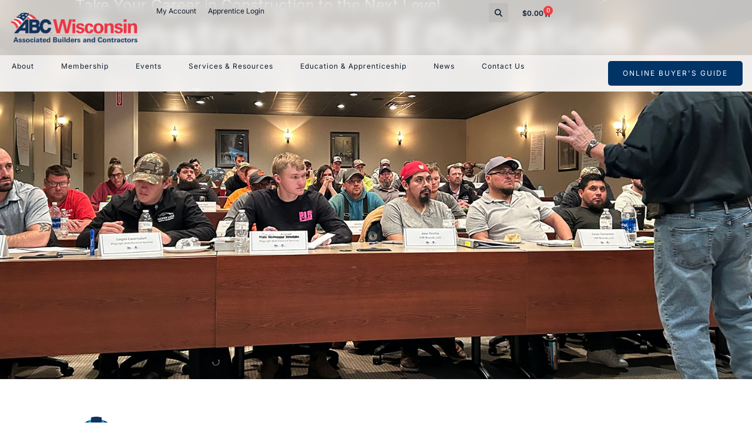

--- FILE ---
content_type: text/html; charset=UTF-8
request_url: https://www.abcwi.org/construction-u/
body_size: 96542
content:
<!doctype html>
<html lang="en" prefix="og: https://ogp.me/ns#">
<head>
	<meta charset="UTF-8">
<script>
var gform;gform||(document.addEventListener("gform_main_scripts_loaded",function(){gform.scriptsLoaded=!0}),document.addEventListener("gform/theme/scripts_loaded",function(){gform.themeScriptsLoaded=!0}),window.addEventListener("DOMContentLoaded",function(){gform.domLoaded=!0}),gform={domLoaded:!1,scriptsLoaded:!1,themeScriptsLoaded:!1,isFormEditor:()=>"function"==typeof InitializeEditor,callIfLoaded:function(o){return!(!gform.domLoaded||!gform.scriptsLoaded||!gform.themeScriptsLoaded&&!gform.isFormEditor()||(gform.isFormEditor()&&console.warn("The use of gform.initializeOnLoaded() is deprecated in the form editor context and will be removed in Gravity Forms 3.1."),o(),0))},initializeOnLoaded:function(o){gform.callIfLoaded(o)||(document.addEventListener("gform_main_scripts_loaded",()=>{gform.scriptsLoaded=!0,gform.callIfLoaded(o)}),document.addEventListener("gform/theme/scripts_loaded",()=>{gform.themeScriptsLoaded=!0,gform.callIfLoaded(o)}),window.addEventListener("DOMContentLoaded",()=>{gform.domLoaded=!0,gform.callIfLoaded(o)}))},hooks:{action:{},filter:{}},addAction:function(o,r,e,t){gform.addHook("action",o,r,e,t)},addFilter:function(o,r,e,t){gform.addHook("filter",o,r,e,t)},doAction:function(o){gform.doHook("action",o,arguments)},applyFilters:function(o){return gform.doHook("filter",o,arguments)},removeAction:function(o,r){gform.removeHook("action",o,r)},removeFilter:function(o,r,e){gform.removeHook("filter",o,r,e)},addHook:function(o,r,e,t,n){null==gform.hooks[o][r]&&(gform.hooks[o][r]=[]);var d=gform.hooks[o][r];null==n&&(n=r+"_"+d.length),gform.hooks[o][r].push({tag:n,callable:e,priority:t=null==t?10:t})},doHook:function(r,o,e){var t;if(e=Array.prototype.slice.call(e,1),null!=gform.hooks[r][o]&&((o=gform.hooks[r][o]).sort(function(o,r){return o.priority-r.priority}),o.forEach(function(o){"function"!=typeof(t=o.callable)&&(t=window[t]),"action"==r?t.apply(null,e):e[0]=t.apply(null,e)})),"filter"==r)return e[0]},removeHook:function(o,r,t,n){var e;null!=gform.hooks[o][r]&&(e=(e=gform.hooks[o][r]).filter(function(o,r,e){return!!(null!=n&&n!=o.tag||null!=t&&t!=o.priority)}),gform.hooks[o][r]=e)}});
</script>

	<meta name="viewport" content="width=device-width, initial-scale=1">
	<link rel="profile" href="https://gmpg.org/xfn/11">
		<style>img:is([sizes="auto" i], [sizes^="auto," i]) { contain-intrinsic-size: 3000px 1500px }</style>
	
<!-- Search Engine Optimization by Rank Math - https://rankmath.com/ -->
<title>Construction U - Associated Builders and Contractors | ABC of WI</title>
<meta name="robots" content="follow, index, max-snippet:-1, max-video-preview:-1, max-image-preview:large"/>
<link rel="canonical" href="https://www.abcwi.org/construction-u/" />
<meta property="og:locale" content="en_US" />
<meta property="og:type" content="article" />
<meta property="og:title" content="Construction U - Associated Builders and Contractors | ABC of WI" />
<meta property="og:description" content="Take Your Career in Construction to the Next Level Construction Education ConstructionU Education ABC Wisconsin offers comprehensive education programs for our members designed to support and grow construction professionals from the apprentice through the experienced contractor. Construction U education programs are designed to make a great impact on your team, your projects, and accelerate your [&hellip;]" />
<meta property="og:url" content="https://www.abcwi.org/construction-u/" />
<meta property="og:site_name" content="ABC of WI" />
<meta property="article:publisher" content="https://www.facebook.com/abcwi/" />
<meta property="og:updated_time" content="2025-11-12T09:16:11-06:00" />
<meta property="article:published_time" content="2024-02-28T00:55:49-06:00" />
<meta property="article:modified_time" content="2025-11-12T09:16:11-06:00" />
<meta name="twitter:card" content="summary_large_image" />
<meta name="twitter:title" content="Construction U - Associated Builders and Contractors | ABC of WI" />
<meta name="twitter:description" content="Take Your Career in Construction to the Next Level Construction Education ConstructionU Education ABC Wisconsin offers comprehensive education programs for our members designed to support and grow construction professionals from the apprentice through the experienced contractor. Construction U education programs are designed to make a great impact on your team, your projects, and accelerate your [&hellip;]" />
<meta name="twitter:site" content="@ABCofWisconsin" />
<meta name="twitter:creator" content="@ABCofWisconsin" />
<script type="application/ld+json" class="rank-math-schema">{"@context":"https://schema.org","@graph":[{"@type":"Organization","@id":"https://www.abcwi.org/#organization","name":"Associated Builders and Contractors of WI","url":"https://www.abcwi.org","sameAs":["https://www.facebook.com/abcwi/","https://twitter.com/ABCofWisconsin","https://www.instagram.com/abcwisconsin/","https://www.linkedin.com/company/abcwi","https://www.youtube.com/channel/UCf5RPitK-q574f1t2yaOTjQ"],"logo":{"@type":"ImageObject","@id":"https://www.abcwi.org/#logo","url":"https://www.abcwi.org/wp-content/uploads/2019/11/abcwi_logo_shop.png","contentUrl":"https://www.abcwi.org/wp-content/uploads/2019/11/abcwi_logo_shop.png","caption":"ABC of WI","inLanguage":"en","width":"450","height":"181"}},{"@type":"WebSite","@id":"https://www.abcwi.org/#website","url":"https://www.abcwi.org","name":"ABC of WI","publisher":{"@id":"https://www.abcwi.org/#organization"},"inLanguage":"en"},{"@type":"ImageObject","@id":"https://www.abcwi.org/wp-content/uploads/2024/02/constructionu-logo_300px.png","url":"https://www.abcwi.org/wp-content/uploads/2024/02/constructionu-logo_300px.png","width":"200","height":"200","inLanguage":"en"},{"@type":"WebPage","@id":"https://www.abcwi.org/construction-u/#webpage","url":"https://www.abcwi.org/construction-u/","name":"Construction U - Associated Builders and Contractors | ABC of WI","datePublished":"2024-02-28T00:55:49-06:00","dateModified":"2025-11-12T09:16:11-06:00","isPartOf":{"@id":"https://www.abcwi.org/#website"},"primaryImageOfPage":{"@id":"https://www.abcwi.org/wp-content/uploads/2024/02/constructionu-logo_300px.png"},"inLanguage":"en"},{"@type":"Person","@id":"https://www.abcwi.org/author/admin/","name":"ABC of WI","url":"https://www.abcwi.org/author/admin/","image":{"@type":"ImageObject","@id":"https://secure.gravatar.com/avatar/13edeb0fb5dbf7304c67c5f6974dbef0ee9e98b330feefb77ab164d2ddcd320b?s=96&amp;d=mm&amp;r=g","url":"https://secure.gravatar.com/avatar/13edeb0fb5dbf7304c67c5f6974dbef0ee9e98b330feefb77ab164d2ddcd320b?s=96&amp;d=mm&amp;r=g","caption":"ABC of WI","inLanguage":"en"},"worksFor":{"@id":"https://www.abcwi.org/#organization"}},{"@type":"Article","headline":"Construction U - Associated Builders and Contractors | ABC of WI","datePublished":"2024-02-28T00:55:49-06:00","dateModified":"2025-11-12T09:16:11-06:00","author":{"@id":"https://www.abcwi.org/author/admin/","name":"ABC of WI"},"publisher":{"@id":"https://www.abcwi.org/#organization"},"description":"ConstructionU Education","name":"Construction U - Associated Builders and Contractors | ABC of WI","@id":"https://www.abcwi.org/construction-u/#richSnippet","isPartOf":{"@id":"https://www.abcwi.org/construction-u/#webpage"},"image":{"@id":"https://www.abcwi.org/wp-content/uploads/2024/02/constructionu-logo_300px.png"},"inLanguage":"en","mainEntityOfPage":{"@id":"https://www.abcwi.org/construction-u/#webpage"}}]}</script>
<!-- /Rank Math WordPress SEO plugin -->

<link rel='dns-prefetch' href='//maps.googleapis.com' />
<link rel='dns-prefetch' href='//meet.jit.si' />
<link rel='dns-prefetch' href='//www.google.com' />
<link rel='dns-prefetch' href='//fonts.googleapis.com' />
<script>
window._wpemojiSettings = {"baseUrl":"https:\/\/s.w.org\/images\/core\/emoji\/16.0.1\/72x72\/","ext":".png","svgUrl":"https:\/\/s.w.org\/images\/core\/emoji\/16.0.1\/svg\/","svgExt":".svg","source":{"concatemoji":"https:\/\/www.abcwi.org\/wp-includes\/js\/wp-emoji-release.min.js?ver=655dd94ee7a19a77227c6f2b470846a0"}};
/*! This file is auto-generated */
!function(s,n){var o,i,e;function c(e){try{var t={supportTests:e,timestamp:(new Date).valueOf()};sessionStorage.setItem(o,JSON.stringify(t))}catch(e){}}function p(e,t,n){e.clearRect(0,0,e.canvas.width,e.canvas.height),e.fillText(t,0,0);var t=new Uint32Array(e.getImageData(0,0,e.canvas.width,e.canvas.height).data),a=(e.clearRect(0,0,e.canvas.width,e.canvas.height),e.fillText(n,0,0),new Uint32Array(e.getImageData(0,0,e.canvas.width,e.canvas.height).data));return t.every(function(e,t){return e===a[t]})}function u(e,t){e.clearRect(0,0,e.canvas.width,e.canvas.height),e.fillText(t,0,0);for(var n=e.getImageData(16,16,1,1),a=0;a<n.data.length;a++)if(0!==n.data[a])return!1;return!0}function f(e,t,n,a){switch(t){case"flag":return n(e,"\ud83c\udff3\ufe0f\u200d\u26a7\ufe0f","\ud83c\udff3\ufe0f\u200b\u26a7\ufe0f")?!1:!n(e,"\ud83c\udde8\ud83c\uddf6","\ud83c\udde8\u200b\ud83c\uddf6")&&!n(e,"\ud83c\udff4\udb40\udc67\udb40\udc62\udb40\udc65\udb40\udc6e\udb40\udc67\udb40\udc7f","\ud83c\udff4\u200b\udb40\udc67\u200b\udb40\udc62\u200b\udb40\udc65\u200b\udb40\udc6e\u200b\udb40\udc67\u200b\udb40\udc7f");case"emoji":return!a(e,"\ud83e\udedf")}return!1}function g(e,t,n,a){var r="undefined"!=typeof WorkerGlobalScope&&self instanceof WorkerGlobalScope?new OffscreenCanvas(300,150):s.createElement("canvas"),o=r.getContext("2d",{willReadFrequently:!0}),i=(o.textBaseline="top",o.font="600 32px Arial",{});return e.forEach(function(e){i[e]=t(o,e,n,a)}),i}function t(e){var t=s.createElement("script");t.src=e,t.defer=!0,s.head.appendChild(t)}"undefined"!=typeof Promise&&(o="wpEmojiSettingsSupports",i=["flag","emoji"],n.supports={everything:!0,everythingExceptFlag:!0},e=new Promise(function(e){s.addEventListener("DOMContentLoaded",e,{once:!0})}),new Promise(function(t){var n=function(){try{var e=JSON.parse(sessionStorage.getItem(o));if("object"==typeof e&&"number"==typeof e.timestamp&&(new Date).valueOf()<e.timestamp+604800&&"object"==typeof e.supportTests)return e.supportTests}catch(e){}return null}();if(!n){if("undefined"!=typeof Worker&&"undefined"!=typeof OffscreenCanvas&&"undefined"!=typeof URL&&URL.createObjectURL&&"undefined"!=typeof Blob)try{var e="postMessage("+g.toString()+"("+[JSON.stringify(i),f.toString(),p.toString(),u.toString()].join(",")+"));",a=new Blob([e],{type:"text/javascript"}),r=new Worker(URL.createObjectURL(a),{name:"wpTestEmojiSupports"});return void(r.onmessage=function(e){c(n=e.data),r.terminate(),t(n)})}catch(e){}c(n=g(i,f,p,u))}t(n)}).then(function(e){for(var t in e)n.supports[t]=e[t],n.supports.everything=n.supports.everything&&n.supports[t],"flag"!==t&&(n.supports.everythingExceptFlag=n.supports.everythingExceptFlag&&n.supports[t]);n.supports.everythingExceptFlag=n.supports.everythingExceptFlag&&!n.supports.flag,n.DOMReady=!1,n.readyCallback=function(){n.DOMReady=!0}}).then(function(){return e}).then(function(){var e;n.supports.everything||(n.readyCallback(),(e=n.source||{}).concatemoji?t(e.concatemoji):e.wpemoji&&e.twemoji&&(t(e.twemoji),t(e.wpemoji)))}))}((window,document),window._wpemojiSettings);
</script>
<link rel='stylesheet' id='hello-elementor-theme-style-css' href='https://www.abcwi.org/wp-content/themes/hello-elementor/assets/css/theme.css?ver=3.4.4' media='all' />
<link rel='stylesheet' id='jet-menu-hello-css' href='https://www.abcwi.org/wp-content/plugins/jet-menu/integration/themes/hello-elementor/assets/css/style.css?ver=2.4.12' media='all' />
<link rel='stylesheet' id='mp-theme-css' href='https://www.abcwi.org/wp-content/plugins/memberpress/css/ui/theme.css?ver=1.12.6' media='all' />
<style id='wp-emoji-styles-inline-css'>

	img.wp-smiley, img.emoji {
		display: inline !important;
		border: none !important;
		box-shadow: none !important;
		height: 1em !important;
		width: 1em !important;
		margin: 0 0.07em !important;
		vertical-align: -0.1em !important;
		background: none !important;
		padding: 0 !important;
	}
</style>
<link rel='stylesheet' id='jet-engine-frontend-css' href='https://www.abcwi.org/wp-content/plugins/jet-engine/assets/css/frontend.css?ver=3.7.2' media='all' />
<style id='global-styles-inline-css'>
:root{--wp--preset--aspect-ratio--square: 1;--wp--preset--aspect-ratio--4-3: 4/3;--wp--preset--aspect-ratio--3-4: 3/4;--wp--preset--aspect-ratio--3-2: 3/2;--wp--preset--aspect-ratio--2-3: 2/3;--wp--preset--aspect-ratio--16-9: 16/9;--wp--preset--aspect-ratio--9-16: 9/16;--wp--preset--color--black: #000000;--wp--preset--color--cyan-bluish-gray: #abb8c3;--wp--preset--color--white: #ffffff;--wp--preset--color--pale-pink: #f78da7;--wp--preset--color--vivid-red: #cf2e2e;--wp--preset--color--luminous-vivid-orange: #ff6900;--wp--preset--color--luminous-vivid-amber: #fcb900;--wp--preset--color--light-green-cyan: #7bdcb5;--wp--preset--color--vivid-green-cyan: #00d084;--wp--preset--color--pale-cyan-blue: #8ed1fc;--wp--preset--color--vivid-cyan-blue: #0693e3;--wp--preset--color--vivid-purple: #9b51e0;--wp--preset--gradient--vivid-cyan-blue-to-vivid-purple: linear-gradient(135deg,rgba(6,147,227,1) 0%,rgb(155,81,224) 100%);--wp--preset--gradient--light-green-cyan-to-vivid-green-cyan: linear-gradient(135deg,rgb(122,220,180) 0%,rgb(0,208,130) 100%);--wp--preset--gradient--luminous-vivid-amber-to-luminous-vivid-orange: linear-gradient(135deg,rgba(252,185,0,1) 0%,rgba(255,105,0,1) 100%);--wp--preset--gradient--luminous-vivid-orange-to-vivid-red: linear-gradient(135deg,rgba(255,105,0,1) 0%,rgb(207,46,46) 100%);--wp--preset--gradient--very-light-gray-to-cyan-bluish-gray: linear-gradient(135deg,rgb(238,238,238) 0%,rgb(169,184,195) 100%);--wp--preset--gradient--cool-to-warm-spectrum: linear-gradient(135deg,rgb(74,234,220) 0%,rgb(151,120,209) 20%,rgb(207,42,186) 40%,rgb(238,44,130) 60%,rgb(251,105,98) 80%,rgb(254,248,76) 100%);--wp--preset--gradient--blush-light-purple: linear-gradient(135deg,rgb(255,206,236) 0%,rgb(152,150,240) 100%);--wp--preset--gradient--blush-bordeaux: linear-gradient(135deg,rgb(254,205,165) 0%,rgb(254,45,45) 50%,rgb(107,0,62) 100%);--wp--preset--gradient--luminous-dusk: linear-gradient(135deg,rgb(255,203,112) 0%,rgb(199,81,192) 50%,rgb(65,88,208) 100%);--wp--preset--gradient--pale-ocean: linear-gradient(135deg,rgb(255,245,203) 0%,rgb(182,227,212) 50%,rgb(51,167,181) 100%);--wp--preset--gradient--electric-grass: linear-gradient(135deg,rgb(202,248,128) 0%,rgb(113,206,126) 100%);--wp--preset--gradient--midnight: linear-gradient(135deg,rgb(2,3,129) 0%,rgb(40,116,252) 100%);--wp--preset--font-size--small: 13px;--wp--preset--font-size--medium: 20px;--wp--preset--font-size--large: 36px;--wp--preset--font-size--x-large: 42px;--wp--preset--spacing--20: 0.44rem;--wp--preset--spacing--30: 0.67rem;--wp--preset--spacing--40: 1rem;--wp--preset--spacing--50: 1.5rem;--wp--preset--spacing--60: 2.25rem;--wp--preset--spacing--70: 3.38rem;--wp--preset--spacing--80: 5.06rem;--wp--preset--shadow--natural: 6px 6px 9px rgba(0, 0, 0, 0.2);--wp--preset--shadow--deep: 12px 12px 50px rgba(0, 0, 0, 0.4);--wp--preset--shadow--sharp: 6px 6px 0px rgba(0, 0, 0, 0.2);--wp--preset--shadow--outlined: 6px 6px 0px -3px rgba(255, 255, 255, 1), 6px 6px rgba(0, 0, 0, 1);--wp--preset--shadow--crisp: 6px 6px 0px rgba(0, 0, 0, 1);}:root { --wp--style--global--content-size: 800px;--wp--style--global--wide-size: 1200px; }:where(body) { margin: 0; }.wp-site-blocks > .alignleft { float: left; margin-right: 2em; }.wp-site-blocks > .alignright { float: right; margin-left: 2em; }.wp-site-blocks > .aligncenter { justify-content: center; margin-left: auto; margin-right: auto; }:where(.wp-site-blocks) > * { margin-block-start: 24px; margin-block-end: 0; }:where(.wp-site-blocks) > :first-child { margin-block-start: 0; }:where(.wp-site-blocks) > :last-child { margin-block-end: 0; }:root { --wp--style--block-gap: 24px; }:root :where(.is-layout-flow) > :first-child{margin-block-start: 0;}:root :where(.is-layout-flow) > :last-child{margin-block-end: 0;}:root :where(.is-layout-flow) > *{margin-block-start: 24px;margin-block-end: 0;}:root :where(.is-layout-constrained) > :first-child{margin-block-start: 0;}:root :where(.is-layout-constrained) > :last-child{margin-block-end: 0;}:root :where(.is-layout-constrained) > *{margin-block-start: 24px;margin-block-end: 0;}:root :where(.is-layout-flex){gap: 24px;}:root :where(.is-layout-grid){gap: 24px;}.is-layout-flow > .alignleft{float: left;margin-inline-start: 0;margin-inline-end: 2em;}.is-layout-flow > .alignright{float: right;margin-inline-start: 2em;margin-inline-end: 0;}.is-layout-flow > .aligncenter{margin-left: auto !important;margin-right: auto !important;}.is-layout-constrained > .alignleft{float: left;margin-inline-start: 0;margin-inline-end: 2em;}.is-layout-constrained > .alignright{float: right;margin-inline-start: 2em;margin-inline-end: 0;}.is-layout-constrained > .aligncenter{margin-left: auto !important;margin-right: auto !important;}.is-layout-constrained > :where(:not(.alignleft):not(.alignright):not(.alignfull)){max-width: var(--wp--style--global--content-size);margin-left: auto !important;margin-right: auto !important;}.is-layout-constrained > .alignwide{max-width: var(--wp--style--global--wide-size);}body .is-layout-flex{display: flex;}.is-layout-flex{flex-wrap: wrap;align-items: center;}.is-layout-flex > :is(*, div){margin: 0;}body .is-layout-grid{display: grid;}.is-layout-grid > :is(*, div){margin: 0;}body{padding-top: 0px;padding-right: 0px;padding-bottom: 0px;padding-left: 0px;}a:where(:not(.wp-element-button)){text-decoration: underline;}:root :where(.wp-element-button, .wp-block-button__link){background-color: #32373c;border-width: 0;color: #fff;font-family: inherit;font-size: inherit;line-height: inherit;padding: calc(0.667em + 2px) calc(1.333em + 2px);text-decoration: none;}.has-black-color{color: var(--wp--preset--color--black) !important;}.has-cyan-bluish-gray-color{color: var(--wp--preset--color--cyan-bluish-gray) !important;}.has-white-color{color: var(--wp--preset--color--white) !important;}.has-pale-pink-color{color: var(--wp--preset--color--pale-pink) !important;}.has-vivid-red-color{color: var(--wp--preset--color--vivid-red) !important;}.has-luminous-vivid-orange-color{color: var(--wp--preset--color--luminous-vivid-orange) !important;}.has-luminous-vivid-amber-color{color: var(--wp--preset--color--luminous-vivid-amber) !important;}.has-light-green-cyan-color{color: var(--wp--preset--color--light-green-cyan) !important;}.has-vivid-green-cyan-color{color: var(--wp--preset--color--vivid-green-cyan) !important;}.has-pale-cyan-blue-color{color: var(--wp--preset--color--pale-cyan-blue) !important;}.has-vivid-cyan-blue-color{color: var(--wp--preset--color--vivid-cyan-blue) !important;}.has-vivid-purple-color{color: var(--wp--preset--color--vivid-purple) !important;}.has-black-background-color{background-color: var(--wp--preset--color--black) !important;}.has-cyan-bluish-gray-background-color{background-color: var(--wp--preset--color--cyan-bluish-gray) !important;}.has-white-background-color{background-color: var(--wp--preset--color--white) !important;}.has-pale-pink-background-color{background-color: var(--wp--preset--color--pale-pink) !important;}.has-vivid-red-background-color{background-color: var(--wp--preset--color--vivid-red) !important;}.has-luminous-vivid-orange-background-color{background-color: var(--wp--preset--color--luminous-vivid-orange) !important;}.has-luminous-vivid-amber-background-color{background-color: var(--wp--preset--color--luminous-vivid-amber) !important;}.has-light-green-cyan-background-color{background-color: var(--wp--preset--color--light-green-cyan) !important;}.has-vivid-green-cyan-background-color{background-color: var(--wp--preset--color--vivid-green-cyan) !important;}.has-pale-cyan-blue-background-color{background-color: var(--wp--preset--color--pale-cyan-blue) !important;}.has-vivid-cyan-blue-background-color{background-color: var(--wp--preset--color--vivid-cyan-blue) !important;}.has-vivid-purple-background-color{background-color: var(--wp--preset--color--vivid-purple) !important;}.has-black-border-color{border-color: var(--wp--preset--color--black) !important;}.has-cyan-bluish-gray-border-color{border-color: var(--wp--preset--color--cyan-bluish-gray) !important;}.has-white-border-color{border-color: var(--wp--preset--color--white) !important;}.has-pale-pink-border-color{border-color: var(--wp--preset--color--pale-pink) !important;}.has-vivid-red-border-color{border-color: var(--wp--preset--color--vivid-red) !important;}.has-luminous-vivid-orange-border-color{border-color: var(--wp--preset--color--luminous-vivid-orange) !important;}.has-luminous-vivid-amber-border-color{border-color: var(--wp--preset--color--luminous-vivid-amber) !important;}.has-light-green-cyan-border-color{border-color: var(--wp--preset--color--light-green-cyan) !important;}.has-vivid-green-cyan-border-color{border-color: var(--wp--preset--color--vivid-green-cyan) !important;}.has-pale-cyan-blue-border-color{border-color: var(--wp--preset--color--pale-cyan-blue) !important;}.has-vivid-cyan-blue-border-color{border-color: var(--wp--preset--color--vivid-cyan-blue) !important;}.has-vivid-purple-border-color{border-color: var(--wp--preset--color--vivid-purple) !important;}.has-vivid-cyan-blue-to-vivid-purple-gradient-background{background: var(--wp--preset--gradient--vivid-cyan-blue-to-vivid-purple) !important;}.has-light-green-cyan-to-vivid-green-cyan-gradient-background{background: var(--wp--preset--gradient--light-green-cyan-to-vivid-green-cyan) !important;}.has-luminous-vivid-amber-to-luminous-vivid-orange-gradient-background{background: var(--wp--preset--gradient--luminous-vivid-amber-to-luminous-vivid-orange) !important;}.has-luminous-vivid-orange-to-vivid-red-gradient-background{background: var(--wp--preset--gradient--luminous-vivid-orange-to-vivid-red) !important;}.has-very-light-gray-to-cyan-bluish-gray-gradient-background{background: var(--wp--preset--gradient--very-light-gray-to-cyan-bluish-gray) !important;}.has-cool-to-warm-spectrum-gradient-background{background: var(--wp--preset--gradient--cool-to-warm-spectrum) !important;}.has-blush-light-purple-gradient-background{background: var(--wp--preset--gradient--blush-light-purple) !important;}.has-blush-bordeaux-gradient-background{background: var(--wp--preset--gradient--blush-bordeaux) !important;}.has-luminous-dusk-gradient-background{background: var(--wp--preset--gradient--luminous-dusk) !important;}.has-pale-ocean-gradient-background{background: var(--wp--preset--gradient--pale-ocean) !important;}.has-electric-grass-gradient-background{background: var(--wp--preset--gradient--electric-grass) !important;}.has-midnight-gradient-background{background: var(--wp--preset--gradient--midnight) !important;}.has-small-font-size{font-size: var(--wp--preset--font-size--small) !important;}.has-medium-font-size{font-size: var(--wp--preset--font-size--medium) !important;}.has-large-font-size{font-size: var(--wp--preset--font-size--large) !important;}.has-x-large-font-size{font-size: var(--wp--preset--font-size--x-large) !important;}
:root :where(.wp-block-pullquote){font-size: 1.5em;line-height: 1.6;}
</style>
<link rel='stylesheet' id='lion_tree_group-frontend-css' href='https://www.abcwi.org/wp-content/plugins/lion-tree-group/assets/css/frontend.css?ver=1.0.0' media='all' />
<link rel='stylesheet' id='woocommerce-layout-css' href='https://www.abcwi.org/wp-content/plugins/woocommerce/assets/css/woocommerce-layout.css?ver=10.1.1' media='all' />
<link rel='stylesheet' id='woocommerce-smallscreen-css' href='https://www.abcwi.org/wp-content/plugins/woocommerce/assets/css/woocommerce-smallscreen.css?ver=10.1.1' media='only screen and (max-width: 768px)' />
<link rel='stylesheet' id='woocommerce-general-css' href='https://www.abcwi.org/wp-content/plugins/woocommerce/assets/css/woocommerce.css?ver=10.1.1' media='all' />
<style id='woocommerce-inline-inline-css'>
.woocommerce form .form-row .required { visibility: visible; }
</style>
<link rel='stylesheet' id='brands-styles-css' href='https://www.abcwi.org/wp-content/plugins/woocommerce/assets/css/brands.css?ver=10.1.1' media='all' />
<link rel='stylesheet' id='parent-css' href='https://www.abcwi.org/wp-content/themes/hello-elementor/style.css?ver=655dd94ee7a19a77227c6f2b470846a0' media='all' />
<link rel='stylesheet' id='hello-elementor-css' href='https://www.abcwi.org/wp-content/themes/hello-elementor/assets/css/reset.css?ver=3.4.4' media='all' />
<link rel='stylesheet' id='hello-elementor-header-footer-css' href='https://www.abcwi.org/wp-content/themes/hello-elementor/assets/css/header-footer.css?ver=3.4.4' media='all' />
<link rel='stylesheet' id='elementor-frontend-css' href='https://www.abcwi.org/wp-content/uploads/elementor/css/custom-frontend.min.css?ver=1759943693' media='all' />
<link rel='stylesheet' id='elementor-post-40139-css' href='https://www.abcwi.org/wp-content/uploads/elementor/css/post-40139.css?ver=1759943694' media='all' />
<link rel='stylesheet' id='font-awesome-all-css' href='https://www.abcwi.org/wp-content/plugins/jet-menu/assets/public/lib/font-awesome/css/all.min.css?ver=5.12.0' media='all' />
<link rel='stylesheet' id='font-awesome-v4-shims-css' href='https://www.abcwi.org/wp-content/plugins/jet-menu/assets/public/lib/font-awesome/css/v4-shims.min.css?ver=5.12.0' media='all' />
<link rel='stylesheet' id='jet-menu-public-styles-css' href='https://www.abcwi.org/wp-content/plugins/jet-menu/assets/public/css/public.css?ver=2.4.12' media='all' />
<link rel='stylesheet' id='widget-nav-menu-css' href='https://www.abcwi.org/wp-content/uploads/elementor/css/custom-pro-widget-nav-menu.min.css?ver=1759943693' media='all' />
<link rel='stylesheet' id='widget-image-css' href='https://www.abcwi.org/wp-content/plugins/elementor/assets/css/widget-image.min.css?ver=3.30.1' media='all' />
<link rel='stylesheet' id='widget-search-form-css' href='https://www.abcwi.org/wp-content/plugins/elementor-pro/assets/css/widget-search-form.min.css?ver=3.28.2' media='all' />
<link rel='stylesheet' id='elementor-icons-shared-0-css' href='https://www.abcwi.org/wp-content/plugins/elementor/assets/lib/font-awesome/css/fontawesome.min.css?ver=5.15.3' media='all' />
<link rel='stylesheet' id='elementor-icons-fa-solid-css' href='https://www.abcwi.org/wp-content/plugins/elementor/assets/lib/font-awesome/css/solid.min.css?ver=5.15.3' media='all' />
<link rel='stylesheet' id='widget-woocommerce-menu-cart-css' href='https://www.abcwi.org/wp-content/uploads/elementor/css/custom-pro-widget-woocommerce-menu-cart.min.css?ver=1759943693' media='all' />
<link rel='stylesheet' id='widget-social-icons-css' href='https://www.abcwi.org/wp-content/plugins/elementor/assets/css/widget-social-icons.min.css?ver=3.30.1' media='all' />
<link rel='stylesheet' id='e-apple-webkit-css' href='https://www.abcwi.org/wp-content/uploads/elementor/css/custom-apple-webkit.min.css?ver=1759943693' media='all' />
<link rel='stylesheet' id='widget-heading-css' href='https://www.abcwi.org/wp-content/plugins/elementor/assets/css/widget-heading.min.css?ver=3.30.1' media='all' />
<link rel='stylesheet' id='widget-icon-list-css' href='https://www.abcwi.org/wp-content/uploads/elementor/css/custom-widget-icon-list.min.css?ver=1759943693' media='all' />
<link rel='stylesheet' id='widget-divider-css' href='https://www.abcwi.org/wp-content/plugins/elementor/assets/css/widget-divider.min.css?ver=3.30.1' media='all' />
<link rel='stylesheet' id='e-popup-css' href='https://www.abcwi.org/wp-content/plugins/elementor-pro/assets/css/conditionals/popup.min.css?ver=3.28.2' media='all' />
<link rel='stylesheet' id='elementor-icons-css' href='https://www.abcwi.org/wp-content/plugins/elementor/assets/lib/eicons/css/elementor-icons.min.css?ver=5.43.0' media='all' />
<link rel='stylesheet' id='jet-blog-css' href='https://www.abcwi.org/wp-content/plugins/jet-blog/assets/css/jet-blog.css?ver=2.4.5' media='all' />
<link rel='stylesheet' id='jet-tabs-frontend-css' href='https://www.abcwi.org/wp-content/plugins/jet-tabs/assets/css/jet-tabs-frontend.css?ver=2.2.9.2' media='all' />
<link rel='stylesheet' id='font-awesome-5-all-css' href='https://www.abcwi.org/wp-content/plugins/elementor/assets/lib/font-awesome/css/all.min.css?ver=3.30.1' media='all' />
<link rel='stylesheet' id='font-awesome-4-shim-css' href='https://www.abcwi.org/wp-content/plugins/elementor/assets/lib/font-awesome/css/v4-shims.min.css?ver=3.30.1' media='all' />
<link rel='stylesheet' id='elementor-post-43226-css' href='https://www.abcwi.org/wp-content/uploads/elementor/css/post-43226.css?ver=1762960595' media='all' />
<link rel='stylesheet' id='elementor-post-40010-css' href='https://www.abcwi.org/wp-content/uploads/elementor/css/post-40010.css?ver=1759943694' media='all' />
<link rel='stylesheet' id='elementor-post-40046-css' href='https://www.abcwi.org/wp-content/uploads/elementor/css/post-40046.css?ver=1759943694' media='all' />
<link rel='stylesheet' id='elementor-post-40027-css' href='https://www.abcwi.org/wp-content/uploads/elementor/css/post-40027.css?ver=1759943694' media='all' />
<link rel='stylesheet' id='evcal_google_fonts-css' href='https://fonts.googleapis.com/css?family=Noto+Sans%3A400%2C400italic%2C700%7CPoppins%3A700%2C800%2C900&#038;subset=latin%2Clatin-ext&#038;ver=4.8.2' media='all' />
<link rel='stylesheet' id='evcal_cal_default-css' href='//www.abcwi.org/wp-content/plugins/eventON/assets/css/eventon_styles.css?ver=4.8.2' media='all' />
<link rel='stylesheet' id='evo_font_icons-css' href='//www.abcwi.org/wp-content/plugins/eventON/assets/fonts/all.css?ver=4.8.2' media='all' />
<link rel='stylesheet' id='evo_TX_styles-css' href='//www.abcwi.org/wp-content/plugins/eventon-tickets/assets/tx_styles.css?ver=2.4.8' media='all' />
<link rel='stylesheet' id='evovo_styles-css' href='//www.abcwi.org/wp-content/plugins/eventon-ticket-variations-options/assets/evovo_styles.css?ver=1.1.6' media='all' />
<link rel='stylesheet' id='eventon_dynamic_styles-css' href='//www.abcwi.org/wp-content/plugins/eventON/assets/css/eventon_dynamic_styles.css?ver=4.8.2' media='all' />
<link rel='stylesheet' id='eventon_em_styles-css' href='//www.abcwi.org/wp-content/plugins/eventon-events-map/assets/evmap_style.css?ver=655dd94ee7a19a77227c6f2b470846a0' media='all' />
<link rel='stylesheet' id='evo_fc_styles-css' href='https://www.abcwi.org/wp-content/plugins/eventon-full-cal/assets/fc_styles.css?ver=2.1.3' media='all' />
<link rel='stylesheet' id='evoss_styles-css' href='//www.abcwi.org/wp-content/plugins/eventon-speakers-schedule/assets/SS_styles.css?ver=655dd94ee7a19a77227c6f2b470846a0' media='all' />
<link rel='stylesheet' id='elementor-gf-local-roboto-css' href='https://www.abcwi.org/wp-content/uploads/elementor/google-fonts/css/roboto.css?ver=1743613372' media='all' />
<link rel='stylesheet' id='elementor-gf-local-robotoslab-css' href='https://www.abcwi.org/wp-content/uploads/elementor/google-fonts/css/robotoslab.css?ver=1743613374' media='all' />
<link rel='stylesheet' id='elementor-gf-local-nunito-css' href='https://www.abcwi.org/wp-content/uploads/elementor/google-fonts/css/nunito.css?ver=1743613376' media='all' />
<link rel='stylesheet' id='elementor-gf-local-inter-css' href='https://www.abcwi.org/wp-content/uploads/elementor/google-fonts/css/inter.css?ver=1743613381' media='all' />
<link rel='stylesheet' id='elementor-gf-local-lato-css' href='https://www.abcwi.org/wp-content/uploads/elementor/google-fonts/css/lato.css?ver=1743613383' media='all' />
<link rel='stylesheet' id='elementor-icons-fa-brands-css' href='https://www.abcwi.org/wp-content/plugins/elementor/assets/lib/font-awesome/css/brands.min.css?ver=5.15.3' media='all' />
<script src="https://www.abcwi.org/wp-includes/js/jquery/jquery.min.js?ver=3.7.1" id="jquery-core-js"></script>
<script src="https://www.abcwi.org/wp-includes/js/jquery/jquery-migrate.min.js?ver=3.4.1" id="jquery-migrate-js"></script>
<script src="https://www.abcwi.org/wp-content/plugins/woocommerce/assets/js/jquery-blockui/jquery.blockUI.min.js?ver=2.7.0-wc.10.1.1" id="jquery-blockui-js" defer data-wp-strategy="defer"></script>
<script id="wc-add-to-cart-js-extra">
var wc_add_to_cart_params = {"ajax_url":"\/wp-admin\/admin-ajax.php","wc_ajax_url":"\/?wc-ajax=%%endpoint%%","i18n_view_cart":"View cart","cart_url":"https:\/\/www.abcwi.org\/cart\/","is_cart":"","cart_redirect_after_add":"no"};
</script>
<script src="https://www.abcwi.org/wp-content/plugins/woocommerce/assets/js/frontend/add-to-cart.min.js?ver=10.1.1" id="wc-add-to-cart-js" defer data-wp-strategy="defer"></script>
<script src="https://www.abcwi.org/wp-content/plugins/woocommerce/assets/js/js-cookie/js.cookie.min.js?ver=2.1.4-wc.10.1.1" id="js-cookie-js" defer data-wp-strategy="defer"></script>
<script id="woocommerce-js-extra">
var woocommerce_params = {"ajax_url":"\/wp-admin\/admin-ajax.php","wc_ajax_url":"\/?wc-ajax=%%endpoint%%","i18n_password_show":"Show password","i18n_password_hide":"Hide password"};
</script>
<script src="https://www.abcwi.org/wp-content/plugins/woocommerce/assets/js/frontend/woocommerce.min.js?ver=10.1.1" id="woocommerce-js" defer data-wp-strategy="defer"></script>
<script id="WCPAY_ASSETS-js-extra">
var wcpayAssets = {"url":"https:\/\/www.abcwi.org\/wp-content\/plugins\/woocommerce-payments\/dist\/"};
</script>
<script src="https://www.abcwi.org/wp-content/plugins/elementor/assets/lib/font-awesome/js/v4-shims.min.js?ver=3.30.1" id="font-awesome-4-shim-js"></script>
<script id="evo-inlinescripts-header-js-after">
jQuery(document).ready(function($){});
</script>
<link rel="https://api.w.org/" href="https://www.abcwi.org/wp-json/" /><link rel="alternate" title="JSON" type="application/json" href="https://www.abcwi.org/wp-json/wp/v2/pages/43226" /><link rel="EditURI" type="application/rsd+xml" title="RSD" href="https://www.abcwi.org/xmlrpc.php?rsd" />

<link rel='shortlink' href='https://www.abcwi.org/?p=43226' />
<link rel="alternate" title="oEmbed (JSON)" type="application/json+oembed" href="https://www.abcwi.org/wp-json/oembed/1.0/embed?url=https%3A%2F%2Fwww.abcwi.org%2Fconstruction-u%2F" />
<link rel="alternate" title="oEmbed (XML)" type="text/xml+oembed" href="https://www.abcwi.org/wp-json/oembed/1.0/embed?url=https%3A%2F%2Fwww.abcwi.org%2Fconstruction-u%2F&#038;format=xml" />
<!-- Google Tag Manager -->
<script>(function(w,d,s,l,i){w[l]=w[l]||[];w[l].push({'gtm.start':
new Date().getTime(),event:'gtm.js'});var f=d.getElementsByTagName(s)[0],
j=d.createElement(s),dl=l!='dataLayer'?'&l='+l:'';j.async=true;j.src=
'https://www.googletagmanager.com/gtm.js?id='+i+dl;f.parentNode.insertBefore(j,f);
})(window,document,'script','dataLayer','GTM-W6JBDXG');</script>
<!-- End Google Tag Manager -->	<noscript><style>.woocommerce-product-gallery{ opacity: 1 !important; }</style></noscript>
				<style>
				.e-con.e-parent:nth-of-type(n+4):not(.e-lazyloaded):not(.e-no-lazyload),
				.e-con.e-parent:nth-of-type(n+4):not(.e-lazyloaded):not(.e-no-lazyload) * {
					background-image: none !important;
				}
				@media screen and (max-height: 1024px) {
					.e-con.e-parent:nth-of-type(n+3):not(.e-lazyloaded):not(.e-no-lazyload),
					.e-con.e-parent:nth-of-type(n+3):not(.e-lazyloaded):not(.e-no-lazyload) * {
						background-image: none !important;
					}
				}
				@media screen and (max-height: 640px) {
					.e-con.e-parent:nth-of-type(n+2):not(.e-lazyloaded):not(.e-no-lazyload),
					.e-con.e-parent:nth-of-type(n+2):not(.e-lazyloaded):not(.e-no-lazyload) * {
						background-image: none !important;
					}
				}
			</style>
			<link rel="icon" href="https://www.abcwi.org/wp-content/uploads/2019/08/cropped-icon-32x32.png" sizes="32x32" />
<link rel="icon" href="https://www.abcwi.org/wp-content/uploads/2019/08/cropped-icon-192x192.png" sizes="192x192" />
<link rel="apple-touch-icon" href="https://www.abcwi.org/wp-content/uploads/2019/08/cropped-icon-180x180.png" />
<meta name="msapplication-TileImage" content="https://www.abcwi.org/wp-content/uploads/2019/08/cropped-icon-270x270.png" />
		<style id="wp-custom-css">
			.evo_eventcard_time_t {
	text-transform: capitalize;}
}


/* MAKE MOBILE MENU SHOW WHEN TOGGLED ON*/
@media screen and (max-width: 1020px) {
    .e-con.e-parent:not[type="header"] {
    z-index: 0;
}
	
	#ltg_price_cart {
		background-color: #fbfbfb10; 
   backdrop-filter: saturate(120%) blur(10px);
   -webkit-backdrop-filter: saturate(120%) blur(10px);
	}
	
	.jet-mobile-menu-cover {
		z-index: 999!important
	}
}


#mepr_loginform{
	padding:10%
}

.page-id-43646 .mepr-unauthorized-message{
    display: none;
}

.page-id-43646 .mp_wrapper #mepr-account-nav{
    margin-top: 200px;
}
.page-id-43646 .mepr-account-nav{

    margin-top: 308px;
}


.page-id-43646 button, .page-id-43646 submit, .page-id-43646 .mepr-submit, .page-id-43646 #mpca-add-sub-user-btn, .page-id-43646 input[type=submit]{
    background-color: #003366;
    border: none;
    font-family: var(--e-global-typography-b2c9fa3-font-family), Sans-serif;
    font-size: var(--e-global-typography-b2c9fa3-font-size);
    font-weight: var(--e-global-typography-b2c9fa3-font-weight);
    text-transform: var(--e-global-typography-b2c9fa3-text-transform);
    line-height: var(--e-global-typography-b2c9fa3-line-height);
    letter-spacing: var(--e-global-typography-b2c9fa3-letter-spacing);
    word-spacing: var(--e-global-typography-b2c9fa3-word-spacing);
    fill: var(--e-global-color-f1b1aef);
    color: var(--e-global-color-f1b1aef);
    background-color: var(--e-global-color-secondary);
    border-radius: 5px 5px 5px 5px;
    padding: 12px 25px 12px 25px;
}
.page-id-43646 .mepr-submit:hover, #mpca-add-sub-user-btn:hover, input[type=submit]:hover{
    background-color:var(--e-global-color-primary);
}


/*Login Fix */

.mepr_error{
	display:block;
}


.mp_wrapper .submit [type=button], .mp_wrapper .submit [type=submit], .mp_wrapper .submit button{
	 background-color: #003366;
    border: none;
    font-family: var(--e-global-typography-b2c9fa3-font-family), Sans-serif;
    font-size: var(--e-global-typography-b2c9fa3-font-size);
    font-weight: var(--e-global-typography-b2c9fa3-font-weight);
    text-transform: var(--e-global-typography-b2c9fa3-text-transform);
    line-height: var(--e-global-typography-b2c9fa3-line-height);
    letter-spacing: var(--e-global-typography-b2c9fa3-letter-spacing);
    word-spacing: var(--e-global-typography-b2c9fa3-word-spacing);
    fill: var(--e-global-color-f1b1aef);
    color: var(--e-global-color-f1b1aef);
    background-color: var(--e-global-color-secondary);
    border-radius: 5px 5px 5px 5px;
    padding: 12px 25px 12px 25px;
}

.mp_wrapper .mp_login_form{
	padding: 0;
}

/* CART FIX */
.elementor-menu-cart__container {
	overflow: visible;
	min-height: 100vh;
}

.elementor-menu-cart__products {
	max-height: calc(100vh - 400px)!important;
	min-height: unset;
	overflow: scroll;
}

/* Fix Construction U Tab Titles */
.ltg_tab_title .e-n-tab-title:hover .e-n-tab-title-text, .ltg_tab_title .e-n-tab-title .e-n-tab-title-text {
     color: #003366; 
}

/* Remove Bullets from Icon Lists */
ul.elementor-icon-list-items {
list-style: none;
}

/*SCROLLBAR styling*/
::-webkit-scrollbar-track-piece{
	background:#fff;
}

::-webkit-scrollbar{
	width:8px;
}
/* Track */
::-webkit-scrollbar-track {
  border-radius: 10px;
	border:none;
	background:#202A38;
}
/* Handle */
::-webkit-scrollbar-thumb {
  background: #999; 
  border-radius: 10px;
}
/* Handle on hover */
::-webkit-scrollbar-thumb:hover {
  background: #003366; 
}


/*Gravity Forms*/


/* All Regular Forms */
.gform_legacy_markup_wrapper .top_label .gfield_label, .gform_legacy_markup_wrapper legend.gfield_label, .gform_wrapper.gravity-theme .gfield_label {
	font-family: 'inter', sans-serif;
	color: #0D1D2F;
	font-weight: 400;
	font-size: 18px;
}

.gfield input, .gfield select {
	border: 1px solid #ccc;
	border-radius: 5px;
	font-family: 'inter', sans-serif!important;
	color: #575757;
	height: 35px;
}

.gfield textarea {
	border: 1px solid #ccc;
	border-radius: 5px;
	font-family: 'inter', sans-serif!important;
	color: #575757;
}

.gfield input:focus, .gfield select:focus, .gfield textarea:focus {
	outline: none;
	border: 1px solid #555
}

.gform_legacy_markup_wrapper .gfield_required {
	color: #EF3E43
}

.gform_legacy_markup_wrapper.gf_browser_chrome .gfield_checkbox li input, .gform_legacy_markup_wrapper.gf_browser_chrome .gfield_checkbox li input[type=checkbox], .gform_legacy_markup_wrapper.gf_browser_chrome .gfield_radio li input[type=radio], #input_102_5_1, .gform_wrapper.gravity-theme .gfield-choice-input, .ginput_container.ginput_container_consent {
	margin-top: 0;
	margin-right: 3px;
	filter: hue-rotate(130deg);
}

.gfield_consent_label {
	margin: -25px 0 0 5px;
}

.gsection_title, .sl_form_titles {
	font-family: 'inter', sans-serif;
	font-weight: 600;
	color: #0D1D2F;
	font-size: 26px;
}

.gform_legacy_markup_wrapper.gf_browser_chrome .ginput_complex .ginput_right select, .gform_legacy_markup_wrapper.gf_browser_chrome .ginput_complex select {
	margin-top: 0;
}

/*.gfield select {
	  font-size: 13px;
    color: #767676;
    padding: 10px 12px;
    background-color: #fdfdfd;
    border: 1px solid #e3e3e3;
    outline: 0;
    margin-bottom: 4px;
}*/

.gform_button.button:hover, .gform-theme-button.button:hover, #gf_coupon_button.button:hover, .gpnf-add-entry:hover {
	background-color:#0D1D2E!important;
		border: 1px solid #0d1d2e
}

.gform_button.button, .gform-theme-button.button, #gf_coupon_button.button, .gpnf-add-entry {
font-family: var(--e-global-typography-b2c9fa3-font-family), Sans-serif;
    font-size: var(--e-global-typography-b2c9fa3-font-size);
    font-weight: var(--e-global-typography-b2c9fa3-font-weight);
    text-transform: var(--e-global-typography-b2c9fa3-text-transform);
    line-height: var(--e-global-typography-b2c9fa3-line-height);
    letter-spacing: var(--e-global-typography-b2c9fa3-letter-spacing);
    word-spacing: var(--e-global-typography-b2c9fa3-word-spacing);
    fill: var(--e-global-color-f1b1aef);
    color: var(--e-global-color-f1b1aef);
    background-color: var(--e-global-color-primary)!important;
    border-radius: 5px 5px 5px 5px;
    padding: 12px 25px 12px 25px;
	cursor: pointer;
}

.gform_confirmation_wrapper, .gform_confirmation_wrapper h4, .gform_confirmation_wrapper p {
	  background-color: #003366 !important;
    color: #ffffff !important;
    text-align: center;
	  padding: 1%}

/*Legacy GForm Update*/
.ltg_gf_list_3col .gfield_checkbox {
	display:grid;
	grid-template-columns: 1fr 1fr 1fr;	
}

.ltg_gf_list_2col .gfield_checkbox{
	display:grid;
	grid-template-columns: 1fr 1fr;}

@media (max-width: 767px) {
	.ltg_gf_list_3col .gfield_checkbox,.ltg_gf_list_2col {
	display:grid;
	grid-template-columns: 1fr;	
}
}
.ltg_gf_invisible{
    inset-inline-start: -9999px;
    position: absolute;
    visibility: hidden;
}
/* Individual Forms Style*/
#input_4_47 {
	margin-top: 0;
}

#gf_1 input {
		background-color: transparent;
	  border-top: 0px !important; 
		border-left: 0px !important;
	  border-right: 0px !important;
}
#gform_1 .gform_required_legend {
	color: fff;}
@media handheld, only screen and (max-width:1140px) {
	#gform_submit_button_1, #gform_submit_button_24 {
	  background-color: #ef3e43 !important;
    float: right;
    top: 5px !important;
}
}
#gform_submit_button_1  {
	  background-color: #ef3e43 !important;
    float: right;
    /*top: -80px*/
}

#gform_2 .gfield_label_before_complex, #gform_2 .gfield_label {
	color:#fff !important;
}
#gform_2 .field_sublabel_below {
	color:#fff !important;
}
#gform_2 .gfield_required {
	color:#ee3e42!important;
}
#gform_2 input, #input_2_4_4 {
	background-color: rgba(255,255,255,0.4);
	height: 40px;
	color:white;
	border:none;
	margin-top:0;
}
#gform_2 textarea {
	background-color: rgba(255,255,255,0.4);
	color:white;
	border:none;
}
#field_2_1, #field_2_2, #field_2_3, #field_2_5, #field_2_6, #field_2_7 {
	margin-top:15px!important;
}
#gform_submit_button_2 {
	background-color:#ee3e42!important;
}
#gform_submit_button_2:hover {
	background-color:#fff!important;
	color:#ee3e42!important;
}

/**Home Page/Pre-Footer Template form**/
#gform_24 input {
		background-color: transparent;
	  border-top: 0px !important; 
		border-left: 0px !important;
	  border-right: 0px !important;

}
#gform_submit_button_24 {
    float: right;
    top: -80px
}

#gform_wrapper_24 .gform_required_legend, #gform_wrapper_24 .gform_fields .gfield input::-webkit-input-placeholder {
	color: #ffffffBD;
	font-family: 'inter', sans-serif;
	font-weight: 300;
}

#gform_24 input:not(.button) {
	border-bottom: 1px solid #fff;
	border-radius: 0;
	color: #fff;
	font-family: 'inter', sans-serif;
}
#gform_24 input:focus-within {
	outline: none;
	background: #ffffff20;
}

/* Accounts & Subscriptions */
.mepr-nav-item {
    padding: 10px 10px 10px 10px;
    border: 1px solid #cfcfcf;
    text-transform: uppercase;
    font-family: Nunito;
		font-weight: 600;
		font-size: 14px;
}
.mepr-nav-item:hover {
    background-color: #ee3e42;
}
.mepr-nav-item a {
    display: table-cell;
    padding: 10px 10px 10px 10px;
}
.mepr-nav-item a:hover {
 color: white}

.mepr-payments, .mepr-account-terms, #mepr-account-subscriptions-table > thead > tr > th:nth-child(2), .mepr-account-auto-rebill, #mepr-subscription-row-9 > td:nth-child(2), #mepr-account-subscriptions-table > thead > tr > th:nth-child(5), #mepr-account-subscriptions-table > thead > tr > th:nth-child(5), #mepr-subscription-row-9 > td:nth-child(5) > div, #mepr-subscription-row-9 > td:nth-child(6) > div, #mepr-account-subscriptions-table > thead > tr > th:nth-child(6), #mepr-subscription-row-9 > td:nth-child(5) {
	display: none !important}
.mp_wrapper table.mepr-account-table th {
	text-align: left}
.mepr-account-actions {
	width: 220px;
	padding:3%;
	background-color: red;
	color:white}
.mepr-account-actions a {
	color:white;
	font-weight:700;
  padding-left: 50px}
.mepr-account-actions a:hover {
	color:#000000}

#mpca_export_sub_accounts, #mpca_signup_url, .mpca-search.mpca-fat-bottom{
	display: none}
.mepr-account-row-action.mepr-account-renew {
	display: none}
.mepr-nav-item.mepr-subscriptions {
	display: none}

	
/* Event Map */
.evoIWr p {
    line-height: 17px !important;
    padding-bottom: 7px !important;
}


/* EventOn Style */
.evo_month_title {
	    color: #0D1D2F !important;
			font-family: 'Inter', sans-serif !important;
			font-size: 26px !important;
			font-weight:500 !important;
}
.evoTX_wc_section {
    width: 100% !important;
}

.evotx_image {
	display:none !important;
}

#event_16155_0 #evo_schedule > div > ul > ul > li.date {
	display:none}

.eventon_fc_days .evo_fc_day.has_events, .evcal_evdata_row .evcal_evdata_cell h2, .evcal_evdata_row .evcal_evdata_cell h3, .evorow .evo_clik_row h3, .evcal_evdata_row .evcal_evdata_cell h3 a {
    color: #003366 !important}

.evo_page_body {
margin-top:150px;
}

/* Event Ticket Sales */
p.price.tx_price_line {
	display: none !important;
}

/* Woocommerce Style */
.woocommerce-page h2 {
	display:none;
}

.woocommerce-info {
	z-index: 999999999;
}
.woocommerce-cart-form__cart-item.cart_item.evo_event_ticket_item > td.product-name > a {
	padding-left: 20px}




		</style>
		</head>
<body class="wp-singular page-template page-template-elementor_header_footer page page-id-43226 wp-embed-responsive wp-theme-hello-elementor wp-child-theme-hello-theme-child-master theme-hello-elementor woocommerce-no-js hello-elementor-default jet-desktop-menu-active elementor-default elementor-template-full-width elementor-kit-40139 elementor-page elementor-page-43226">

<!-- Google Tag Manager (noscript) -->
<noscript><iframe src="https://www.googletagmanager.com/ns.html?id=GTM-W6JBDXG"
height="0" width="0" style="display:none;visibility:hidden"></iframe></noscript>
<!-- End Google Tag Manager (noscript) -->
<a class="skip-link screen-reader-text" href="#content">Skip to content</a>

		<div data-elementor-type="header" data-elementor-id="40010" class="elementor elementor-40010 elementor-location-header" data-elementor-post-type="elementor_library">
			<div class="elementor-element elementor-element-32a07844 elementor-hidden-desktop elementor-hidden-laptop elementor-hidden-tablet elementor-hidden-mobile elementor-hidden-widescreen e-flex e-con-boxed e-con e-parent" data-id="32a07844" data-element_type="container" data-settings="{&quot;background_background&quot;:&quot;gradient&quot;,&quot;jet_parallax_layout_list&quot;:[]}">
					<div class="e-con-inner">
				<div class="elementor-element elementor-element-58224ebf elementor-nav-menu--dropdown-none elementor-widget elementor-widget-nav-menu" data-id="58224ebf" data-element_type="widget" data-settings="{&quot;layout&quot;:&quot;horizontal&quot;,&quot;submenu_icon&quot;:{&quot;value&quot;:&quot;&lt;i class=\&quot;fas fa-caret-down\&quot;&gt;&lt;\/i&gt;&quot;,&quot;library&quot;:&quot;fa-solid&quot;}}" data-widget_type="nav-menu.default">
				<div class="elementor-widget-container">
								<nav aria-label="Menu" class="elementor-nav-menu--main elementor-nav-menu__container elementor-nav-menu--layout-horizontal e--pointer-text e--animation-none">
				<ul id="menu-1-58224ebf" class="elementor-nav-menu"><li class="menu-item menu-item-type-post_type menu-item-object-page menu-item-44530"><a href="https://www.abcwi.org/account/" class="elementor-item">My Account</a></li>
<li class="menu-item menu-item-type-custom menu-item-object-custom menu-item-44356"><a target="_blank" href="https://workforce.flashpoint.xyz/Auth/Login?ReturnUrl=%2f" class="elementor-item">Apprentice Login</a></li>
</ul>			</nav>
						<nav class="elementor-nav-menu--dropdown elementor-nav-menu__container" aria-hidden="true">
				<ul id="menu-2-58224ebf" class="elementor-nav-menu"><li class="menu-item menu-item-type-post_type menu-item-object-page menu-item-44530"><a href="https://www.abcwi.org/account/" class="elementor-item" tabindex="-1">My Account</a></li>
<li class="menu-item menu-item-type-custom menu-item-object-custom menu-item-44356"><a target="_blank" href="https://workforce.flashpoint.xyz/Auth/Login?ReturnUrl=%2f" class="elementor-item" tabindex="-1">Apprentice Login</a></li>
</ul>			</nav>
						</div>
				</div>
					</div>
				</div>
		<div class="elementor-element elementor-element-76aa486d e-con-full elementor-hidden-mobile elementor-hidden-tablet e-flex e-con e-parent" data-id="76aa486d" data-element_type="container" data-settings="{&quot;jet_parallax_layout_list&quot;:[]}">
		<div class="elementor-element elementor-element-f23dd41 e-con-full e-flex e-con e-child" data-id="f23dd41" data-element_type="container" data-settings="{&quot;jet_parallax_layout_list&quot;:[],&quot;background_background&quot;:&quot;classic&quot;}">
		<div class="elementor-element elementor-element-281afb81 e-con-full e-flex e-con e-child" data-id="281afb81" data-element_type="container" data-settings="{&quot;jet_parallax_layout_list&quot;:[]}">
				<div class="elementor-element elementor-element-4b89139c elementor-widget elementor-widget-image" data-id="4b89139c" data-element_type="widget" data-widget_type="image.default">
				<div class="elementor-widget-container">
																<a href="/">
							<img width="800" height="320" src="https://www.abcwi.org/wp-content/uploads/2024/02/abcwi_logo-1024x410.png" class="attachment-large size-large wp-image-40011" alt="" srcset="https://www.abcwi.org/wp-content/uploads/2024/02/abcwi_logo-1024x410.png 1024w, https://www.abcwi.org/wp-content/uploads/2024/02/abcwi_logo-300x120.png 300w, https://www.abcwi.org/wp-content/uploads/2024/02/abcwi_logo-768x308.png 768w, https://www.abcwi.org/wp-content/uploads/2024/02/abcwi_logo.png 1200w" sizes="(max-width: 800px) 100vw, 800px" />								</a>
															</div>
				</div>
				</div>
		<div class="elementor-element elementor-element-446933bd e-con-full e-flex e-con e-child" data-id="446933bd" data-element_type="container" data-settings="{&quot;jet_parallax_layout_list&quot;:[]}">
				<div class="elementor-element elementor-element-2e6be45c elementor-hidden-mobile elementor-widget elementor-widget-jet-mega-menu" data-id="2e6be45c" data-element_type="widget" data-widget_type="jet-mega-menu.default">
				<div class="elementor-widget-container">
					<div class="menu-top-menu-container"><div class="jet-menu-container"><div class="jet-menu-inner"><ul class="jet-menu jet-menu--animation-type-fade jet-menu--roll-up"><li class="jet-menu-item jet-menu-item-type-post_type jet-menu-item-object-page jet-has-roll-up jet-simple-menu-item jet-regular-item jet-menu-item-44530"><a href="https://www.abcwi.org/account/" class="top-level-link"><div class="jet-menu-item-wrapper"><div class="jet-menu-title">My Account</div></div></a></li>
<li class="jet-menu-item jet-menu-item-type-custom jet-menu-item-object-custom jet-has-roll-up jet-simple-menu-item jet-regular-item jet-menu-item-44356"><a target="_blank" href="https://workforce.flashpoint.xyz/Auth/Login?ReturnUrl=%2f" class="top-level-link"><div class="jet-menu-item-wrapper"><div class="jet-menu-title">Apprentice Login</div></div></a></li>
</ul></div></div></div>				</div>
				</div>
				<div class="elementor-element elementor-element-2f336dab elementor-hidden-desktop elementor-hidden-laptop elementor-hidden-widescreen elementor-hidden-tablet elementor-hidden-mobile elementor-view-default elementor-widget elementor-widget-icon" data-id="2f336dab" data-element_type="widget" data-widget_type="icon.default">
				<div class="elementor-widget-container">
							<div class="elementor-icon-wrapper">
			<a class="elementor-icon" href="#elementor-action%3Aaction%3Dpopup%3Aopen%26settings%3DeyJpZCI6NDAwMjcsInRvZ2dsZSI6ZmFsc2V9">
			<svg xmlns="http://www.w3.org/2000/svg" id="uuid-66e4f23d-0ec9-4702-82d4-43ac6474da18" data-name="Layer 1" viewBox="0 0 181.62 142.44"><defs><style>      .uuid-6ab45778-6dcd-409a-908d-0ec3040ef82b {        fill: #010101;        stroke-width: 0px;      }    </style></defs><path class="uuid-6ab45778-6dcd-409a-908d-0ec3040ef82b" d="M177.35,130.01c-1.37-.45-2.9-.55-4.36-.55-54.83-.03-109.66-.02-164.48,0-1.28,0-2.62.04-3.84.39-2.77.8-4.36,2.82-4.63,5.63-.28,2.87,1.07,5.17,3.67,6.26,1.55.65,3.43.67,5.16.67,27.23.04,54.46.03,81.69.03,27.23,0,54.46,0,81.69,0,1.2,0,2.41,0,3.6-.13,3.09-.35,5.26-2.48,5.72-5.52.41-2.75-1.37-5.82-4.22-6.76Z"></path><path class="uuid-6ab45778-6dcd-409a-908d-0ec3040ef82b" d="M177.35,65.29c-1.37-.45-2.9-.55-4.36-.55-54.83-.03-109.66-.02-164.48,0-1.28,0-2.62.04-3.84.39-2.77.8-4.36,2.82-4.63,5.63-.28,2.87,1.07,5.17,3.67,6.26,1.55.65,3.43.67,5.16.67,27.23.04,54.46.03,81.69.03,27.23,0,54.46,0,81.69,0,1.2,0,2.41,0,3.6-.13,3.09-.35,5.26-2.48,5.72-5.52.41-2.75-1.37-5.82-4.22-6.76Z"></path><path class="uuid-6ab45778-6dcd-409a-908d-0ec3040ef82b" d="M3.71,12.3c1.55.65,3.43.67,5.16.67,27.23.04,54.46.03,81.69.03,27.23,0,54.46,0,81.69,0,1.2,0,2.41,0,3.6-.13,3.09-.35,5.26-2.48,5.72-5.52.41-2.75-1.37-5.82-4.22-6.76-1.37-.45-2.9-.55-4.36-.55C118.16,0,63.33,0,8.5.01c-1.28,0-2.62.04-3.84.39C1.9,1.2.31,3.22.04,6.04c-.28,2.87,1.07,5.17,3.67,6.26Z"></path></svg>			</a>
		</div>
						</div>
				</div>
				<div class="elementor-element elementor-element-e3acf69 elementor-hidden-widescreen elementor-hidden-desktop elementor-hidden-laptop elementor-hidden-tablet elementor-hidden-mobile elementor-widget elementor-widget-jet-mobile-menu" data-id="e3acf69" data-element_type="widget" data-widget_type="jet-mobile-menu.default">
				<div class="elementor-widget-container">
					<div  id="jet-mobile-menu-692f648106f17" class="jet-mobile-menu jet-mobile-menu--location-wp-nav" data-menu-id="1274" data-menu-options="{&quot;menuUniqId&quot;:&quot;692f648106f17&quot;,&quot;menuId&quot;:&quot;1274&quot;,&quot;mobileMenuId&quot;:&quot;1274&quot;,&quot;location&quot;:&quot;wp-nav&quot;,&quot;menuLocation&quot;:false,&quot;menuLayout&quot;:&quot;slide-out&quot;,&quot;togglePosition&quot;:&quot;default&quot;,&quot;menuPosition&quot;:&quot;right&quot;,&quot;headerTemplate&quot;:&quot;&quot;,&quot;beforeTemplate&quot;:&quot;&quot;,&quot;afterTemplate&quot;:&quot;&quot;,&quot;useBreadcrumb&quot;:false,&quot;breadcrumbPath&quot;:&quot;full&quot;,&quot;toggleText&quot;:&quot;&quot;,&quot;toggleLoader&quot;:true,&quot;backText&quot;:&quot;&quot;,&quot;itemIconVisible&quot;:true,&quot;itemBadgeVisible&quot;:true,&quot;itemDescVisible&quot;:false,&quot;loaderColor&quot;:&quot;#3a3a3a&quot;,&quot;subTrigger&quot;:&quot;item&quot;,&quot;subOpenLayout&quot;:&quot;slide-in&quot;,&quot;closeAfterNavigate&quot;:false,&quot;fillSvgIcon&quot;:true,&quot;megaAjaxLoad&quot;:false}">
			<mobile-menu></mobile-menu><div class="jet-mobile-menu__refs"><div ref="toggleClosedIcon"><svg xmlns="http://www.w3.org/2000/svg" id="uuid-66e4f23d-0ec9-4702-82d4-43ac6474da18" data-name="Layer 1" viewBox="0 0 181.62 142.44"><defs><style>      .uuid-6ab45778-6dcd-409a-908d-0ec3040ef82b {        fill: #010101;        stroke-width: 0px;      }    </style></defs><path class="uuid-6ab45778-6dcd-409a-908d-0ec3040ef82b" d="M177.35,130.01c-1.37-.45-2.9-.55-4.36-.55-54.83-.03-109.66-.02-164.48,0-1.28,0-2.62.04-3.84.39-2.77.8-4.36,2.82-4.63,5.63-.28,2.87,1.07,5.17,3.67,6.26,1.55.65,3.43.67,5.16.67,27.23.04,54.46.03,81.69.03,27.23,0,54.46,0,81.69,0,1.2,0,2.41,0,3.6-.13,3.09-.35,5.26-2.48,5.72-5.52.41-2.75-1.37-5.82-4.22-6.76Z"></path><path class="uuid-6ab45778-6dcd-409a-908d-0ec3040ef82b" d="M177.35,65.29c-1.37-.45-2.9-.55-4.36-.55-54.83-.03-109.66-.02-164.48,0-1.28,0-2.62.04-3.84.39-2.77.8-4.36,2.82-4.63,5.63-.28,2.87,1.07,5.17,3.67,6.26,1.55.65,3.43.67,5.16.67,27.23.04,54.46.03,81.69.03,27.23,0,54.46,0,81.69,0,1.2,0,2.41,0,3.6-.13,3.09-.35,5.26-2.48,5.72-5.52.41-2.75-1.37-5.82-4.22-6.76Z"></path><path class="uuid-6ab45778-6dcd-409a-908d-0ec3040ef82b" d="M3.71,12.3c1.55.65,3.43.67,5.16.67,27.23.04,54.46.03,81.69.03,27.23,0,54.46,0,81.69,0,1.2,0,2.41,0,3.6-.13,3.09-.35,5.26-2.48,5.72-5.52.41-2.75-1.37-5.82-4.22-6.76-1.37-.45-2.9-.55-4.36-.55C118.16,0,63.33,0,8.5.01c-1.28,0-2.62.04-3.84.39C1.9,1.2.31,3.22.04,6.04c-.28,2.87,1.07,5.17,3.67,6.26Z"></path></svg></div><div ref="toggleOpenedIcon"><i class="fas fa-times"></i></div><div ref="closeIcon"><i class="fas fa-times"></i></div><div ref="backIcon"><i class="fas fa-angle-left"></i></div><div ref="dropdownIcon"><i class="fas fa-angle-right"></i></div><div ref="dropdownOpenedIcon"><i class="fas fa-angle-down"></i></div><div ref="breadcrumbIcon"><i class="fas fa-angle-right"></i></div></div></div><script id="jetMenuMobileWidgetRenderData692f648106f17" type="application/json">
            {"items":{"item-44280":{"id":"item-44280","name":"About","attrTitle":false,"description":"","url":"#","target":false,"xfn":false,"itemParent":false,"itemId":44280,"megaTemplateId":44484,"megaContent":{"content":"<style>.elementor-44484 .elementor-element.elementor-element-6e5d25b{--display:flex;--flex-direction:row;--container-widget-width:initial;--container-widget-height:100%;--container-widget-flex-grow:1;--container-widget-align-self:stretch;--flex-wrap-mobile:wrap;--overlay-opacity:0.69;}.elementor-44484 .elementor-element.elementor-element-6e5d25b:not(.elementor-motion-effects-element-type-background), .elementor-44484 .elementor-element.elementor-element-6e5d25b > .elementor-motion-effects-container > .elementor-motion-effects-layer{background-color:var( --e-global-color-f1b1aef );}.elementor-44484 .elementor-element.elementor-element-6e5d25b::before, .elementor-44484 .elementor-element.elementor-element-6e5d25b > .elementor-background-video-container::before, .elementor-44484 .elementor-element.elementor-element-6e5d25b > .e-con-inner > .elementor-background-video-container::before, .elementor-44484 .elementor-element.elementor-element-6e5d25b > .elementor-background-slideshow::before, .elementor-44484 .elementor-element.elementor-element-6e5d25b > .e-con-inner > .elementor-background-slideshow::before, .elementor-44484 .elementor-element.elementor-element-6e5d25b > .elementor-motion-effects-container > .elementor-motion-effects-layer::before{--background-overlay:'';}.elementor-44484 .elementor-element.elementor-element-7b82c56{--display:flex;--padding-top:2%;--padding-bottom:2%;--padding-left:2%;--padding-right:2%;}.elementor-widget-heading .elementor-heading-title{font-family:var( --e-global-typography-primary-font-family ), Sans-serif;font-weight:var( --e-global-typography-primary-font-weight );color:var( --e-global-color-primary );}.elementor-44484 .elementor-element.elementor-element-431adca > .elementor-widget-container{padding:0px 0px 10px 0px;border-style:solid;border-width:0px 0px 1px 0px;border-color:var( --e-global-color-aab6b9b );}.elementor-44484 .elementor-element.elementor-element-431adca{text-align:left;}.elementor-44484 .elementor-element.elementor-element-431adca .elementor-heading-title{font-family:var( --e-global-typography-b1a1ea5-font-family ), Sans-serif;font-size:var( --e-global-typography-b1a1ea5-font-size );font-weight:var( --e-global-typography-b1a1ea5-font-weight );text-transform:var( --e-global-typography-b1a1ea5-text-transform );letter-spacing:var( --e-global-typography-b1a1ea5-letter-spacing );color:var( --e-global-color-secondary );}.elementor-widget-icon-list .elementor-icon-list-item:not(:last-child):after{border-color:var( --e-global-color-text );}.elementor-widget-icon-list .elementor-icon-list-icon i{color:var( --e-global-color-primary );}.elementor-widget-icon-list .elementor-icon-list-icon svg{fill:var( --e-global-color-primary );}.elementor-widget-icon-list .elementor-icon-list-item > .elementor-icon-list-text, .elementor-widget-icon-list .elementor-icon-list-item > a{font-family:var( --e-global-typography-text-font-family ), Sans-serif;font-size:var( --e-global-typography-text-font-size );font-weight:var( --e-global-typography-text-font-weight );line-height:var( --e-global-typography-text-line-height );}.elementor-widget-icon-list .elementor-icon-list-text{color:var( --e-global-color-secondary );}.elementor-44484 .elementor-element.elementor-element-5f55756 > .elementor-widget-container{padding:0px 0px 0px 0px;}.elementor-44484 .elementor-element.elementor-element-5f55756 .elementor-icon-list-items:not(.elementor-inline-items) .elementor-icon-list-item:not(:last-child){padding-bottom:calc(10px\/2);}.elementor-44484 .elementor-element.elementor-element-5f55756 .elementor-icon-list-items:not(.elementor-inline-items) .elementor-icon-list-item:not(:first-child){margin-top:calc(10px\/2);}.elementor-44484 .elementor-element.elementor-element-5f55756 .elementor-icon-list-items.elementor-inline-items .elementor-icon-list-item{margin-right:calc(10px\/2);margin-left:calc(10px\/2);}.elementor-44484 .elementor-element.elementor-element-5f55756 .elementor-icon-list-items.elementor-inline-items{margin-right:calc(-10px\/2);margin-left:calc(-10px\/2);}body.rtl .elementor-44484 .elementor-element.elementor-element-5f55756 .elementor-icon-list-items.elementor-inline-items .elementor-icon-list-item:after{left:calc(-10px\/2);}body:not(.rtl) .elementor-44484 .elementor-element.elementor-element-5f55756 .elementor-icon-list-items.elementor-inline-items .elementor-icon-list-item:after{right:calc(-10px\/2);}.elementor-44484 .elementor-element.elementor-element-5f55756 .elementor-icon-list-icon i{transition:color 0.3s;}.elementor-44484 .elementor-element.elementor-element-5f55756 .elementor-icon-list-icon svg{transition:fill 0.3s;}.elementor-44484 .elementor-element.elementor-element-5f55756{--e-icon-list-icon-size:14px;--icon-vertical-offset:0px;}.elementor-44484 .elementor-element.elementor-element-5f55756 .elementor-icon-list-item > .elementor-icon-list-text, .elementor-44484 .elementor-element.elementor-element-5f55756 .elementor-icon-list-item > a{font-family:var( --e-global-typography-bbaef60-font-family ), Sans-serif;font-size:var( --e-global-typography-bbaef60-font-size );font-weight:var( --e-global-typography-bbaef60-font-weight );line-height:var( --e-global-typography-bbaef60-line-height );}.elementor-44484 .elementor-element.elementor-element-5f55756 .elementor-icon-list-text{color:var( --e-global-color-secondary );transition:color 0.3s;}.elementor-44484 .elementor-element.elementor-element-5f55756 .elementor-icon-list-item:hover .elementor-icon-list-text{color:var( --e-global-color-primary );}.elementor-44484 .elementor-element.elementor-element-6d43ee6{--display:flex;--padding-top:2%;--padding-bottom:2%;--padding-left:2%;--padding-right:2%;}.elementor-44484 .elementor-element.elementor-element-7508201 > .elementor-widget-container{padding:0px 0px 10px 0px;border-style:solid;border-width:0px 0px 1px 0px;border-color:var( --e-global-color-aab6b9b );}.elementor-44484 .elementor-element.elementor-element-7508201{text-align:left;}.elementor-44484 .elementor-element.elementor-element-7508201 .elementor-heading-title{font-family:var( --e-global-typography-b1a1ea5-font-family ), Sans-serif;font-size:var( --e-global-typography-b1a1ea5-font-size );font-weight:var( --e-global-typography-b1a1ea5-font-weight );text-transform:var( --e-global-typography-b1a1ea5-text-transform );letter-spacing:var( --e-global-typography-b1a1ea5-letter-spacing );color:var( --e-global-color-secondary );}.elementor-44484 .elementor-element.elementor-element-422532e{--display:flex;--flex-direction:row;--container-widget-width:calc( ( 1 - var( --container-widget-flex-grow ) ) * 100% );--container-widget-height:100%;--container-widget-flex-grow:1;--container-widget-align-self:stretch;--flex-wrap-mobile:wrap;--justify-content:space-evenly;--align-items:center;--gap:30px 30px;--row-gap:30px;--column-gap:30px;--padding-top:0px;--padding-bottom:0px;--padding-left:0px;--padding-right:0px;}.elementor-widget-image .widget-image-caption{color:var( --e-global-color-text );font-family:var( --e-global-typography-text-font-family ), Sans-serif;font-size:var( --e-global-typography-text-font-size );font-weight:var( --e-global-typography-text-font-weight );line-height:var( --e-global-typography-text-line-height );}.elementor-44484 .elementor-element.elementor-element-eda2a5d > .elementor-widget-container{margin:-7px -25px -7px -25px;}.elementor-44484 .elementor-element.elementor-element-eda2a5d img{width:270px;}.elementor-44484 .elementor-element.elementor-element-19699d4 > .elementor-widget-container{margin:0px 0px 0px 0px;}.elementor-44484 .elementor-element.elementor-element-19699d4 img{width:196px;}.elementor-44484 .elementor-element.elementor-element-8065f85 img{width:250px;}.elementor-44484 .elementor-element.elementor-element-2f9dc28 img{width:230px;}.elementor-44484 .elementor-element.elementor-element-29300f0 img{width:200px;}@media(max-width:1450px){.elementor-44484 .elementor-element.elementor-element-431adca .elementor-heading-title{font-size:var( --e-global-typography-b1a1ea5-font-size );letter-spacing:var( --e-global-typography-b1a1ea5-letter-spacing );}.elementor-widget-icon-list .elementor-icon-list-item > .elementor-icon-list-text, .elementor-widget-icon-list .elementor-icon-list-item > a{font-size:var( --e-global-typography-text-font-size );line-height:var( --e-global-typography-text-line-height );}.elementor-44484 .elementor-element.elementor-element-5f55756 .elementor-icon-list-item > .elementor-icon-list-text, .elementor-44484 .elementor-element.elementor-element-5f55756 .elementor-icon-list-item > a{font-size:var( --e-global-typography-bbaef60-font-size );line-height:var( --e-global-typography-bbaef60-line-height );}.elementor-44484 .elementor-element.elementor-element-7508201 .elementor-heading-title{font-size:var( --e-global-typography-b1a1ea5-font-size );letter-spacing:var( --e-global-typography-b1a1ea5-letter-spacing );}.elementor-widget-image .widget-image-caption{font-size:var( --e-global-typography-text-font-size );line-height:var( --e-global-typography-text-line-height );}}@media(max-width:1024px){.elementor-44484 .elementor-element.elementor-element-6e5d25b{--flex-direction:column;--container-widget-width:100%;--container-widget-height:initial;--container-widget-flex-grow:0;--container-widget-align-self:initial;--flex-wrap-mobile:wrap;}.elementor-44484 .elementor-element.elementor-element-431adca .elementor-heading-title{font-size:var( --e-global-typography-b1a1ea5-font-size );letter-spacing:var( --e-global-typography-b1a1ea5-letter-spacing );}.elementor-widget-icon-list .elementor-icon-list-item > .elementor-icon-list-text, .elementor-widget-icon-list .elementor-icon-list-item > a{font-size:var( --e-global-typography-text-font-size );line-height:var( --e-global-typography-text-line-height );}.elementor-44484 .elementor-element.elementor-element-5f55756 .elementor-icon-list-item > .elementor-icon-list-text, .elementor-44484 .elementor-element.elementor-element-5f55756 .elementor-icon-list-item > a{font-size:var( --e-global-typography-bbaef60-font-size );line-height:var( --e-global-typography-bbaef60-line-height );}.elementor-44484 .elementor-element.elementor-element-7508201 .elementor-heading-title{font-size:var( --e-global-typography-b1a1ea5-font-size );letter-spacing:var( --e-global-typography-b1a1ea5-letter-spacing );}.elementor-44484 .elementor-element.elementor-element-422532e{--flex-wrap:wrap;}.elementor-widget-image .widget-image-caption{font-size:var( --e-global-typography-text-font-size );line-height:var( --e-global-typography-text-line-height );}.elementor-44484 .elementor-element.elementor-element-eda2a5d{width:var( --container-widget-width, 43% );max-width:43%;--container-widget-width:43%;--container-widget-flex-grow:0;}.elementor-44484 .elementor-element.elementor-element-19699d4{width:var( --container-widget-width, 43% );max-width:43%;--container-widget-width:43%;--container-widget-flex-grow:0;}.elementor-44484 .elementor-element.elementor-element-8065f85{width:var( --container-widget-width, 43% );max-width:43%;--container-widget-width:43%;--container-widget-flex-grow:0;}.elementor-44484 .elementor-element.elementor-element-2f9dc28{width:var( --container-widget-width, 43% );max-width:43%;--container-widget-width:43%;--container-widget-flex-grow:0;}.elementor-44484 .elementor-element.elementor-element-29300f0{width:var( --container-widget-width, 43% );max-width:43%;--container-widget-width:43%;--container-widget-flex-grow:0;}}@media(max-width:767px){.elementor-44484 .elementor-element.elementor-element-6e5d25b{--gap:50px 50px;--row-gap:50px;--column-gap:50px;}.elementor-44484 .elementor-element.elementor-element-431adca .elementor-heading-title{font-size:var( --e-global-typography-b1a1ea5-font-size );letter-spacing:var( --e-global-typography-b1a1ea5-letter-spacing );}.elementor-widget-icon-list .elementor-icon-list-item > .elementor-icon-list-text, .elementor-widget-icon-list .elementor-icon-list-item > a{font-size:var( --e-global-typography-text-font-size );line-height:var( --e-global-typography-text-line-height );}.elementor-44484 .elementor-element.elementor-element-5f55756 > .elementor-widget-container{padding:0px 0px 0px 0px;}.elementor-44484 .elementor-element.elementor-element-5f55756 .elementor-icon-list-item > .elementor-icon-list-text, .elementor-44484 .elementor-element.elementor-element-5f55756 .elementor-icon-list-item > a{font-size:var( --e-global-typography-bbaef60-font-size );line-height:var( --e-global-typography-bbaef60-line-height );}.elementor-44484 .elementor-element.elementor-element-7508201 .elementor-heading-title{font-size:var( --e-global-typography-b1a1ea5-font-size );letter-spacing:var( --e-global-typography-b1a1ea5-letter-spacing );}.elementor-widget-image .widget-image-caption{font-size:var( --e-global-typography-text-font-size );line-height:var( --e-global-typography-text-line-height );}.elementor-44484 .elementor-element.elementor-element-eda2a5d{width:var( --container-widget-width, 43% );max-width:43%;--container-widget-width:43%;--container-widget-flex-grow:0;}.elementor-44484 .elementor-element.elementor-element-19699d4{width:var( --container-widget-width, 43% );max-width:43%;--container-widget-width:43%;--container-widget-flex-grow:0;}.elementor-44484 .elementor-element.elementor-element-8065f85{width:var( --container-widget-width, 43% );max-width:43%;--container-widget-width:43%;--container-widget-flex-grow:0;}.elementor-44484 .elementor-element.elementor-element-8065f85 img{width:200px;}.elementor-44484 .elementor-element.elementor-element-2f9dc28{width:var( --container-widget-width, 43% );max-width:43%;--container-widget-width:43%;--container-widget-flex-grow:0;}.elementor-44484 .elementor-element.elementor-element-2f9dc28 img{width:200px;}.elementor-44484 .elementor-element.elementor-element-29300f0{width:var( --container-widget-width, 43% );max-width:43%;--container-widget-width:43%;--container-widget-flex-grow:0;}}@media(min-width:768px){.elementor-44484 .elementor-element.elementor-element-7b82c56{--width:60%;}.elementor-44484 .elementor-element.elementor-element-6d43ee6{--width:40%;}}@media(max-width:1024px) and (min-width:768px){.elementor-44484 .elementor-element.elementor-element-7b82c56{--width:100%;}.elementor-44484 .elementor-element.elementor-element-6d43ee6{--width:100%;}}@media(min-width:2400px){.elementor-44484 .elementor-element.elementor-element-431adca .elementor-heading-title{font-size:var( --e-global-typography-b1a1ea5-font-size );letter-spacing:var( --e-global-typography-b1a1ea5-letter-spacing );}.elementor-widget-icon-list .elementor-icon-list-item > .elementor-icon-list-text, .elementor-widget-icon-list .elementor-icon-list-item > a{font-size:var( --e-global-typography-text-font-size );line-height:var( --e-global-typography-text-line-height );}.elementor-44484 .elementor-element.elementor-element-5f55756 .elementor-icon-list-item > .elementor-icon-list-text, .elementor-44484 .elementor-element.elementor-element-5f55756 .elementor-icon-list-item > a{font-size:var( --e-global-typography-bbaef60-font-size );line-height:var( --e-global-typography-bbaef60-line-height );}.elementor-44484 .elementor-element.elementor-element-7508201 .elementor-heading-title{font-size:var( --e-global-typography-b1a1ea5-font-size );letter-spacing:var( --e-global-typography-b1a1ea5-letter-spacing );}.elementor-widget-image .widget-image-caption{font-size:var( --e-global-typography-text-font-size );line-height:var( --e-global-typography-text-line-height );}}<\/style>\t\t<div data-elementor-type=\"wp-post\" data-elementor-id=\"44484\" class=\"elementor elementor-44484\" data-elementor-post-type=\"jet-menu\">\n\t\t\t\t<div class=\"elementor-element elementor-element-6e5d25b e-con-full e-flex e-con e-parent\" data-id=\"6e5d25b\" data-element_type=\"container\" data-settings=\"{&quot;background_background&quot;:&quot;classic&quot;,&quot;jet_parallax_layout_list&quot;:[]}\">\n\t\t<div class=\"elementor-element elementor-element-7b82c56 e-con-full e-flex e-con e-child\" data-id=\"7b82c56\" data-element_type=\"container\" data-settings=\"{&quot;jet_parallax_layout_list&quot;:[]}\">\n\t\t\t\t<div class=\"elementor-element elementor-element-431adca elementor-widget elementor-widget-heading\" data-id=\"431adca\" data-element_type=\"widget\" data-widget_type=\"heading.default\">\n\t\t\t\t<div class=\"elementor-widget-container\">\n\t\t\t\t\t<p class=\"elementor-heading-title elementor-size-default\">ABOUT US<\/p>\t\t\t\t<\/div>\n\t\t\t\t<\/div>\n\t\t\t\t<div class=\"elementor-element elementor-element-5f55756 elementor-icon-list--layout-traditional elementor-list-item-link-full_width elementor-widget elementor-widget-icon-list\" data-id=\"5f55756\" data-element_type=\"widget\" data-widget_type=\"icon-list.default\">\n\t\t\t\t<div class=\"elementor-widget-container\">\n\t\t\t\t\t\t\t<ul class=\"elementor-icon-list-items\">\n\t\t\t\t\t\t\t<li class=\"elementor-icon-list-item\">\n\t\t\t\t\t\t\t\t\t\t\t<a href=\"https:\/\/www.abcwi.org\/about-abc-wi\/\">\n\n\t\t\t\t\t\t\t\t\t\t\t<span class=\"elementor-icon-list-text\">About ABC of Wisconsin<\/span>\n\t\t\t\t\t\t\t\t\t\t\t<\/a>\n\t\t\t\t\t\t\t\t\t<\/li>\n\t\t\t\t\t\t\t\t<li class=\"elementor-icon-list-item\">\n\t\t\t\t\t\t\t\t\t\t\t<a href=\"https:\/\/www.abcwi.org\/about-abc-wi\/chapter-staff\/\">\n\n\t\t\t\t\t\t\t\t\t\t\t<span class=\"elementor-icon-list-text\">Chapter Staff<\/span>\n\t\t\t\t\t\t\t\t\t\t\t<\/a>\n\t\t\t\t\t\t\t\t\t<\/li>\n\t\t\t\t\t\t\t\t<li class=\"elementor-icon-list-item\">\n\t\t\t\t\t\t\t\t\t\t\t<a href=\"https:\/\/www.abcwi.org\/about-abc-wi\/board-committees\/\">\n\n\t\t\t\t\t\t\t\t\t\t\t<span class=\"elementor-icon-list-text\">Board & Committees<\/span>\n\t\t\t\t\t\t\t\t\t\t\t<\/a>\n\t\t\t\t\t\t\t\t\t<\/li>\n\t\t\t\t\t\t\t\t<li class=\"elementor-icon-list-item\">\n\t\t\t\t\t\t\t\t\t\t\t<a href=\"https:\/\/www.abcwi.org\/membership\/construction-users-guide\/\">\n\n\t\t\t\t\t\t\t\t\t\t\t<span class=\"elementor-icon-list-text\">Construction Users\u2019 Guide<\/span>\n\t\t\t\t\t\t\t\t\t\t\t<\/a>\n\t\t\t\t\t\t\t\t\t<\/li>\n\t\t\t\t\t\t\t\t<li class=\"elementor-icon-list-item\">\n\t\t\t\t\t\t\t\t\t\t\t<a href=\"https:\/\/www.abcwi.org\/contractor-spotlight-video\/\">\n\n\t\t\t\t\t\t\t\t\t\t\t<span class=\"elementor-icon-list-text\">Contractor Spotlight Video<\/span>\n\t\t\t\t\t\t\t\t\t\t\t<\/a>\n\t\t\t\t\t\t\t\t\t<\/li>\n\t\t\t\t\t\t<\/ul>\n\t\t\t\t\t\t<\/div>\n\t\t\t\t<\/div>\n\t\t\t\t<\/div>\n\t\t<div class=\"elementor-element elementor-element-6d43ee6 e-con-full e-flex e-con e-child\" data-id=\"6d43ee6\" data-element_type=\"container\" data-settings=\"{&quot;jet_parallax_layout_list&quot;:[]}\">\n\t\t\t\t<div class=\"elementor-element elementor-element-7508201 elementor-widget elementor-widget-heading\" data-id=\"7508201\" data-element_type=\"widget\" data-widget_type=\"heading.default\">\n\t\t\t\t<div class=\"elementor-widget-container\">\n\t\t\t\t\t<p class=\"elementor-heading-title elementor-size-default\">MAJOR SPONSORS<\/p>\t\t\t\t<\/div>\n\t\t\t\t<\/div>\n\t\t<div class=\"elementor-element elementor-element-422532e e-con-full e-flex e-con e-child\" data-id=\"422532e\" data-element_type=\"container\" data-settings=\"{&quot;jet_parallax_layout_list&quot;:[]}\">\n\t\t\t\t<div class=\"elementor-element elementor-element-eda2a5d elementor-widget-mobile__width-initial elementor-widget-tablet__width-initial elementor-widget elementor-widget-image\" data-id=\"eda2a5d\" data-element_type=\"widget\" data-widget_type=\"image.default\">\n\t\t\t\t<div class=\"elementor-widget-container\">\n\t\t\t\t\t\t\t\t\t\t\t\t\t\t\t\t<a href=\"https:\/\/www.ansay.com\/\" target=\"_blank\">\n\t\t\t\t\t\t\t<img width=\"300\" height=\"100\" src=\"https:\/\/www.abcwi.org\/wp-content\/uploads\/2024\/02\/aa_600x200-300x100.png\" class=\"attachment-medium size-medium wp-image-37782\" alt=\"\" srcset=\"https:\/\/www.abcwi.org\/wp-content\/uploads\/2024\/02\/aa_600x200-300x100.png 300w, https:\/\/www.abcwi.org\/wp-content\/uploads\/2024\/02\/aa_600x200.png 600w\" sizes=\"(max-width: 300px) 100vw, 300px\" \/>\t\t\t\t\t\t\t\t<\/a>\n\t\t\t\t\t\t\t\t\t\t\t\t\t\t\t<\/div>\n\t\t\t\t<\/div>\n\t\t\t\t<div class=\"elementor-element elementor-element-19699d4 elementor-widget-mobile__width-initial elementor-widget-tablet__width-initial elementor-widget elementor-widget-image\" data-id=\"19699d4\" data-element_type=\"widget\" data-widget_type=\"image.default\">\n\t\t\t\t<div class=\"elementor-widget-container\">\n\t\t\t\t\t\t\t\t\t\t\t\t\t\t\t\t<a href=\"https:\/\/www.dewalt.com\/\" target=\"_blank\">\n\t\t\t\t\t\t\t<img width=\"150\" height=\"56\" src=\"https:\/\/www.abcwi.org\/wp-content\/uploads\/2025\/01\/DeWalt_2025_150.jpg\" class=\"attachment-medium size-medium wp-image-57044\" alt=\"\" \/>\t\t\t\t\t\t\t\t<\/a>\n\t\t\t\t\t\t\t\t\t\t\t\t\t\t\t<\/div>\n\t\t\t\t<\/div>\n\t\t\t\t<div class=\"elementor-element elementor-element-8065f85 elementor-widget-mobile__width-initial elementor-widget-tablet__width-initial elementor-widget elementor-widget-image\" data-id=\"8065f85\" data-element_type=\"widget\" data-widget_type=\"image.default\">\n\t\t\t\t<div class=\"elementor-widget-container\">\n\t\t\t\t\t\t\t\t\t\t\t\t\t\t\t\t<a href=\"https:\/\/dailyreporter.com\/\" target=\"_blank\">\n\t\t\t\t\t\t\t<img width=\"300\" height=\"68\" src=\"https:\/\/www.abcwi.org\/wp-content\/uploads\/2024\/02\/dailyreporter-color-352-1-300x68.png\" class=\"attachment-medium size-medium wp-image-37783\" alt=\"\" srcset=\"https:\/\/www.abcwi.org\/wp-content\/uploads\/2024\/02\/dailyreporter-color-352-1-300x68.png 300w, https:\/\/www.abcwi.org\/wp-content\/uploads\/2024\/02\/dailyreporter-color-352-1.png 352w\" sizes=\"(max-width: 300px) 100vw, 300px\" \/>\t\t\t\t\t\t\t\t<\/a>\n\t\t\t\t\t\t\t\t\t\t\t\t\t\t\t<\/div>\n\t\t\t\t<\/div>\n\t\t\t\t<div class=\"elementor-element elementor-element-2f9dc28 elementor-widget-mobile__width-initial elementor-widget-tablet__width-initial elementor-widget elementor-widget-image\" data-id=\"2f9dc28\" data-element_type=\"widget\" data-widget_type=\"image.default\">\n\t\t\t\t<div class=\"elementor-widget-container\">\n\t\t\t\t\t\t\t\t\t\t\t\t\t\t\t\t<a href=\"https:\/\/www.sentry.com\/\" target=\"_blank\">\n\t\t\t\t\t\t\t<img width=\"252\" height=\"100\" src=\"https:\/\/www.abcwi.org\/wp-content\/uploads\/2024\/02\/sentry-insurance-color-252.png\" class=\"attachment-medium size-medium wp-image-37784\" alt=\"\" \/>\t\t\t\t\t\t\t\t<\/a>\n\t\t\t\t\t\t\t\t\t\t\t\t\t\t\t<\/div>\n\t\t\t\t<\/div>\n\t\t\t\t<div class=\"elementor-element elementor-element-29300f0 elementor-widget-mobile__width-initial elementor-widget-tablet__width-initial elementor-widget elementor-widget-image\" data-id=\"29300f0\" data-element_type=\"widget\" data-widget_type=\"image.default\">\n\t\t\t\t<div class=\"elementor-widget-container\">\n\t\t\t\t\t\t\t\t\t\t\t\t\t\t\t\t<a href=\"https:\/\/www.myhaus.com\/\" target=\"_blank\">\n\t\t\t\t\t\t\t<img width=\"250\" height=\"104\" src=\"https:\/\/www.abcwi.org\/wp-content\/uploads\/2024\/02\/hausmann-group_logo_color_horiz_trans.png\" class=\"attachment-medium size-medium wp-image-37785\" alt=\"\" \/>\t\t\t\t\t\t\t\t<\/a>\n\t\t\t\t\t\t\t\t\t\t\t\t\t\t\t<\/div>\n\t\t\t\t<\/div>\n\t\t\t\t<\/div>\n\t\t\t\t<\/div>\n\t\t\t\t<\/div>\n\t\t\t\t<\/div>\n\t\t","contentElements":{"0":"heading","2":"icon-list","9":"image"},"styles":[{"handle":"elementor-post-44484","src":"https:\/\/www.abcwi.org\/wp-content\/uploads\/elementor\/css\/post-44484.css?ver=1739900561","obj":{"handle":"elementor-post-44484","src":"https:\/\/www.abcwi.org\/wp-content\/uploads\/elementor\/css\/post-44484.css?ver=1739900561","deps":["elementor-frontend"],"ver":null,"args":"all","extra":[],"textdomain":null,"translations_path":null}}],"scripts":[],"afterScripts":[]},"megaContentType":"elementor","open":false,"badgeContent":"","itemIcon":"","hideItemText":false,"classes":[""],"signature":"270341e49061cb260d6836460fa7a156"},"item-44281":{"id":"item-44281","name":"Membership","attrTitle":false,"description":"","url":"#","target":false,"xfn":false,"itemParent":false,"itemId":44281,"megaTemplateId":44490,"megaContent":{"content":"<style>.elementor-44490 .elementor-element.elementor-element-894147e{--display:flex;--flex-direction:row;--container-widget-width:initial;--container-widget-height:100%;--container-widget-flex-grow:1;--container-widget-align-self:stretch;--flex-wrap-mobile:wrap;--overlay-opacity:0.69;}.elementor-44490 .elementor-element.elementor-element-894147e:not(.elementor-motion-effects-element-type-background), .elementor-44490 .elementor-element.elementor-element-894147e > .elementor-motion-effects-container > .elementor-motion-effects-layer{background-color:var( --e-global-color-f1b1aef );}.elementor-44490 .elementor-element.elementor-element-894147e::before, .elementor-44490 .elementor-element.elementor-element-894147e > .elementor-background-video-container::before, .elementor-44490 .elementor-element.elementor-element-894147e > .e-con-inner > .elementor-background-video-container::before, .elementor-44490 .elementor-element.elementor-element-894147e > .elementor-background-slideshow::before, .elementor-44490 .elementor-element.elementor-element-894147e > .e-con-inner > .elementor-background-slideshow::before, .elementor-44490 .elementor-element.elementor-element-894147e > .elementor-motion-effects-container > .elementor-motion-effects-layer::before{--background-overlay:'';}.elementor-44490 .elementor-element.elementor-element-11e72ca{--display:flex;--padding-top:2%;--padding-bottom:2%;--padding-left:2%;--padding-right:2%;}.elementor-widget-heading .elementor-heading-title{font-family:var( --e-global-typography-primary-font-family ), Sans-serif;font-weight:var( --e-global-typography-primary-font-weight );color:var( --e-global-color-primary );}.elementor-44490 .elementor-element.elementor-element-8284e63 > .elementor-widget-container{padding:0px 0px 10px 0px;border-style:solid;border-width:0px 0px 1px 0px;border-color:var( --e-global-color-aab6b9b );}.elementor-44490 .elementor-element.elementor-element-8284e63{text-align:left;}.elementor-44490 .elementor-element.elementor-element-8284e63 .elementor-heading-title{font-family:var( --e-global-typography-b1a1ea5-font-family ), Sans-serif;font-size:var( --e-global-typography-b1a1ea5-font-size );font-weight:var( --e-global-typography-b1a1ea5-font-weight );text-transform:var( --e-global-typography-b1a1ea5-text-transform );letter-spacing:var( --e-global-typography-b1a1ea5-letter-spacing );color:var( --e-global-color-secondary );}.elementor-widget-icon-list .elementor-icon-list-item:not(:last-child):after{border-color:var( --e-global-color-text );}.elementor-widget-icon-list .elementor-icon-list-icon i{color:var( --e-global-color-primary );}.elementor-widget-icon-list .elementor-icon-list-icon svg{fill:var( --e-global-color-primary );}.elementor-widget-icon-list .elementor-icon-list-item > .elementor-icon-list-text, .elementor-widget-icon-list .elementor-icon-list-item > a{font-family:var( --e-global-typography-text-font-family ), Sans-serif;font-size:var( --e-global-typography-text-font-size );font-weight:var( --e-global-typography-text-font-weight );line-height:var( --e-global-typography-text-line-height );}.elementor-widget-icon-list .elementor-icon-list-text{color:var( --e-global-color-secondary );}.elementor-44490 .elementor-element.elementor-element-5805f74 > .elementor-widget-container{padding:0px 0px 0px 0px;}.elementor-44490 .elementor-element.elementor-element-5805f74 .elementor-icon-list-items:not(.elementor-inline-items) .elementor-icon-list-item:not(:last-child){padding-bottom:calc(10px\/2);}.elementor-44490 .elementor-element.elementor-element-5805f74 .elementor-icon-list-items:not(.elementor-inline-items) .elementor-icon-list-item:not(:first-child){margin-top:calc(10px\/2);}.elementor-44490 .elementor-element.elementor-element-5805f74 .elementor-icon-list-items.elementor-inline-items .elementor-icon-list-item{margin-right:calc(10px\/2);margin-left:calc(10px\/2);}.elementor-44490 .elementor-element.elementor-element-5805f74 .elementor-icon-list-items.elementor-inline-items{margin-right:calc(-10px\/2);margin-left:calc(-10px\/2);}body.rtl .elementor-44490 .elementor-element.elementor-element-5805f74 .elementor-icon-list-items.elementor-inline-items .elementor-icon-list-item:after{left:calc(-10px\/2);}body:not(.rtl) .elementor-44490 .elementor-element.elementor-element-5805f74 .elementor-icon-list-items.elementor-inline-items .elementor-icon-list-item:after{right:calc(-10px\/2);}.elementor-44490 .elementor-element.elementor-element-5805f74 .elementor-icon-list-icon i{transition:color 0.3s;}.elementor-44490 .elementor-element.elementor-element-5805f74 .elementor-icon-list-icon svg{transition:fill 0.3s;}.elementor-44490 .elementor-element.elementor-element-5805f74{--e-icon-list-icon-size:14px;--icon-vertical-offset:0px;}.elementor-44490 .elementor-element.elementor-element-5805f74 .elementor-icon-list-item > .elementor-icon-list-text, .elementor-44490 .elementor-element.elementor-element-5805f74 .elementor-icon-list-item > a{font-family:var( --e-global-typography-bbaef60-font-family ), Sans-serif;font-size:var( --e-global-typography-bbaef60-font-size );font-weight:var( --e-global-typography-bbaef60-font-weight );line-height:var( --e-global-typography-bbaef60-line-height );}.elementor-44490 .elementor-element.elementor-element-5805f74 .elementor-icon-list-text{color:var( --e-global-color-secondary );transition:color 0.3s;}.elementor-44490 .elementor-element.elementor-element-5805f74 .elementor-icon-list-item:hover .elementor-icon-list-text{color:var( --e-global-color-primary );}.elementor-widget-button .elementor-button{background-color:var( --e-global-color-accent );font-family:var( --e-global-typography-accent-font-family ), Sans-serif;font-weight:var( --e-global-typography-accent-font-weight );}.elementor-44490 .elementor-element.elementor-element-6357928 .elementor-button{background-color:#EF3E43;font-family:var( --e-global-typography-b2c9fa3-font-family ), Sans-serif;font-size:var( --e-global-typography-b2c9fa3-font-size );font-weight:var( --e-global-typography-b2c9fa3-font-weight );text-transform:var( --e-global-typography-b2c9fa3-text-transform );line-height:var( --e-global-typography-b2c9fa3-line-height );letter-spacing:var( --e-global-typography-b2c9fa3-letter-spacing );fill:var( --e-global-color-f1b1aef );color:var( --e-global-color-f1b1aef );border-radius:5px 5px 5px 5px;padding:12px 25px 12px 25px;}.elementor-44490 .elementor-element.elementor-element-6357928 .elementor-button:hover, .elementor-44490 .elementor-element.elementor-element-6357928 .elementor-button:focus{background-color:#FFFFFF;color:#505050;}.elementor-44490 .elementor-element.elementor-element-6357928 .elementor-button:hover svg, .elementor-44490 .elementor-element.elementor-element-6357928 .elementor-button:focus svg{fill:#505050;}.elementor-44490 .elementor-element.elementor-element-9e8d4f4{--display:flex;--padding-top:2%;--padding-bottom:2%;--padding-left:2%;--padding-right:2%;}.elementor-44490 .elementor-element.elementor-element-ebaec42 > .elementor-widget-container{padding:0px 0px 10px 0px;border-style:solid;border-width:0px 0px 1px 0px;border-color:var( --e-global-color-aab6b9b );}.elementor-44490 .elementor-element.elementor-element-ebaec42{text-align:left;}.elementor-44490 .elementor-element.elementor-element-ebaec42 .elementor-heading-title{font-family:var( --e-global-typography-b1a1ea5-font-family ), Sans-serif;font-size:var( --e-global-typography-b1a1ea5-font-size );font-weight:var( --e-global-typography-b1a1ea5-font-weight );text-transform:var( --e-global-typography-b1a1ea5-text-transform );letter-spacing:var( --e-global-typography-b1a1ea5-letter-spacing );color:var( --e-global-color-secondary );}.elementor-44490 .elementor-element.elementor-element-9d50944 > .elementor-widget-container{padding:0px 0px 0px 0px;}.elementor-44490 .elementor-element.elementor-element-9d50944 .elementor-icon-list-items:not(.elementor-inline-items) .elementor-icon-list-item:not(:last-child){padding-bottom:calc(10px\/2);}.elementor-44490 .elementor-element.elementor-element-9d50944 .elementor-icon-list-items:not(.elementor-inline-items) .elementor-icon-list-item:not(:first-child){margin-top:calc(10px\/2);}.elementor-44490 .elementor-element.elementor-element-9d50944 .elementor-icon-list-items.elementor-inline-items .elementor-icon-list-item{margin-right:calc(10px\/2);margin-left:calc(10px\/2);}.elementor-44490 .elementor-element.elementor-element-9d50944 .elementor-icon-list-items.elementor-inline-items{margin-right:calc(-10px\/2);margin-left:calc(-10px\/2);}body.rtl .elementor-44490 .elementor-element.elementor-element-9d50944 .elementor-icon-list-items.elementor-inline-items .elementor-icon-list-item:after{left:calc(-10px\/2);}body:not(.rtl) .elementor-44490 .elementor-element.elementor-element-9d50944 .elementor-icon-list-items.elementor-inline-items .elementor-icon-list-item:after{right:calc(-10px\/2);}.elementor-44490 .elementor-element.elementor-element-9d50944 .elementor-icon-list-icon i{transition:color 0.3s;}.elementor-44490 .elementor-element.elementor-element-9d50944 .elementor-icon-list-icon svg{transition:fill 0.3s;}.elementor-44490 .elementor-element.elementor-element-9d50944{--e-icon-list-icon-size:14px;--icon-vertical-offset:0px;}.elementor-44490 .elementor-element.elementor-element-9d50944 .elementor-icon-list-item > .elementor-icon-list-text, .elementor-44490 .elementor-element.elementor-element-9d50944 .elementor-icon-list-item > a{font-family:var( --e-global-typography-bbaef60-font-family ), Sans-serif;font-size:var( --e-global-typography-bbaef60-font-size );font-weight:var( --e-global-typography-bbaef60-font-weight );line-height:var( --e-global-typography-bbaef60-line-height );}.elementor-44490 .elementor-element.elementor-element-9d50944 .elementor-icon-list-text{color:var( --e-global-color-secondary );transition:color 0.3s;}.elementor-44490 .elementor-element.elementor-element-9d50944 .elementor-icon-list-item:hover .elementor-icon-list-text{color:var( --e-global-color-primary );}.elementor-44490 .elementor-element.elementor-element-749bbf7{--display:flex;--padding-top:2%;--padding-bottom:2%;--padding-left:2%;--padding-right:2%;}.elementor-44490 .elementor-element.elementor-element-2c24598 > .elementor-widget-container{padding:0px 0px 10px 0px;border-style:solid;border-width:0px 0px 1px 0px;border-color:var( --e-global-color-aab6b9b );}.elementor-44490 .elementor-element.elementor-element-2c24598{text-align:left;}.elementor-44490 .elementor-element.elementor-element-2c24598 .elementor-heading-title{font-family:var( --e-global-typography-b1a1ea5-font-family ), Sans-serif;font-size:var( --e-global-typography-b1a1ea5-font-size );font-weight:var( --e-global-typography-b1a1ea5-font-weight );text-transform:var( --e-global-typography-b1a1ea5-text-transform );letter-spacing:var( --e-global-typography-b1a1ea5-letter-spacing );color:var( --e-global-color-secondary );}.elementor-44490 .elementor-element.elementor-element-7487eb0 > .elementor-widget-container{padding:0px 0px 0px 0px;}.elementor-44490 .elementor-element.elementor-element-7487eb0 .elementor-icon-list-items:not(.elementor-inline-items) .elementor-icon-list-item:not(:last-child){padding-bottom:calc(10px\/2);}.elementor-44490 .elementor-element.elementor-element-7487eb0 .elementor-icon-list-items:not(.elementor-inline-items) .elementor-icon-list-item:not(:first-child){margin-top:calc(10px\/2);}.elementor-44490 .elementor-element.elementor-element-7487eb0 .elementor-icon-list-items.elementor-inline-items .elementor-icon-list-item{margin-right:calc(10px\/2);margin-left:calc(10px\/2);}.elementor-44490 .elementor-element.elementor-element-7487eb0 .elementor-icon-list-items.elementor-inline-items{margin-right:calc(-10px\/2);margin-left:calc(-10px\/2);}body.rtl .elementor-44490 .elementor-element.elementor-element-7487eb0 .elementor-icon-list-items.elementor-inline-items .elementor-icon-list-item:after{left:calc(-10px\/2);}body:not(.rtl) .elementor-44490 .elementor-element.elementor-element-7487eb0 .elementor-icon-list-items.elementor-inline-items .elementor-icon-list-item:after{right:calc(-10px\/2);}.elementor-44490 .elementor-element.elementor-element-7487eb0 .elementor-icon-list-icon i{transition:color 0.3s;}.elementor-44490 .elementor-element.elementor-element-7487eb0 .elementor-icon-list-icon svg{transition:fill 0.3s;}.elementor-44490 .elementor-element.elementor-element-7487eb0{--e-icon-list-icon-size:14px;--icon-vertical-offset:0px;}.elementor-44490 .elementor-element.elementor-element-7487eb0 .elementor-icon-list-item > .elementor-icon-list-text, .elementor-44490 .elementor-element.elementor-element-7487eb0 .elementor-icon-list-item > a{font-family:var( --e-global-typography-bbaef60-font-family ), Sans-serif;font-size:var( --e-global-typography-bbaef60-font-size );font-weight:var( --e-global-typography-bbaef60-font-weight );line-height:var( --e-global-typography-bbaef60-line-height );}.elementor-44490 .elementor-element.elementor-element-7487eb0 .elementor-icon-list-text{color:var( --e-global-color-secondary );transition:color 0.3s;}.elementor-44490 .elementor-element.elementor-element-7487eb0 .elementor-icon-list-item:hover .elementor-icon-list-text{color:var( --e-global-color-primary );}.elementor-44490 .elementor-element.elementor-element-a4eb441{--display:flex;--padding-top:2%;--padding-bottom:2%;--padding-left:2%;--padding-right:2%;}.elementor-44490 .elementor-element.elementor-element-3fc45dd > .elementor-widget-container{padding:0px 0px 10px 0px;border-style:solid;border-width:0px 0px 1px 0px;border-color:var( --e-global-color-aab6b9b );}.elementor-44490 .elementor-element.elementor-element-3fc45dd{text-align:left;}.elementor-44490 .elementor-element.elementor-element-3fc45dd .elementor-heading-title{font-family:var( --e-global-typography-b1a1ea5-font-family ), Sans-serif;font-size:var( --e-global-typography-b1a1ea5-font-size );font-weight:var( --e-global-typography-b1a1ea5-font-weight );text-transform:var( --e-global-typography-b1a1ea5-text-transform );letter-spacing:var( --e-global-typography-b1a1ea5-letter-spacing );color:var( --e-global-color-secondary );}.elementor-44490 .elementor-element.elementor-element-a707028 > .elementor-widget-container{padding:0px 0px 0px 0px;}.elementor-44490 .elementor-element.elementor-element-a707028 .elementor-icon-list-items:not(.elementor-inline-items) .elementor-icon-list-item:not(:last-child){padding-bottom:calc(10px\/2);}.elementor-44490 .elementor-element.elementor-element-a707028 .elementor-icon-list-items:not(.elementor-inline-items) .elementor-icon-list-item:not(:first-child){margin-top:calc(10px\/2);}.elementor-44490 .elementor-element.elementor-element-a707028 .elementor-icon-list-items.elementor-inline-items .elementor-icon-list-item{margin-right:calc(10px\/2);margin-left:calc(10px\/2);}.elementor-44490 .elementor-element.elementor-element-a707028 .elementor-icon-list-items.elementor-inline-items{margin-right:calc(-10px\/2);margin-left:calc(-10px\/2);}body.rtl .elementor-44490 .elementor-element.elementor-element-a707028 .elementor-icon-list-items.elementor-inline-items .elementor-icon-list-item:after{left:calc(-10px\/2);}body:not(.rtl) .elementor-44490 .elementor-element.elementor-element-a707028 .elementor-icon-list-items.elementor-inline-items .elementor-icon-list-item:after{right:calc(-10px\/2);}.elementor-44490 .elementor-element.elementor-element-a707028 .elementor-icon-list-icon i{transition:color 0.3s;}.elementor-44490 .elementor-element.elementor-element-a707028 .elementor-icon-list-icon svg{transition:fill 0.3s;}.elementor-44490 .elementor-element.elementor-element-a707028{--e-icon-list-icon-size:14px;--icon-vertical-offset:0px;}.elementor-44490 .elementor-element.elementor-element-a707028 .elementor-icon-list-item > .elementor-icon-list-text, .elementor-44490 .elementor-element.elementor-element-a707028 .elementor-icon-list-item > a{font-family:var( --e-global-typography-bbaef60-font-family ), Sans-serif;font-size:var( --e-global-typography-bbaef60-font-size );font-weight:var( --e-global-typography-bbaef60-font-weight );line-height:var( --e-global-typography-bbaef60-line-height );}.elementor-44490 .elementor-element.elementor-element-a707028 .elementor-icon-list-text{color:var( --e-global-color-secondary );transition:color 0.3s;}.elementor-44490 .elementor-element.elementor-element-a707028 .elementor-icon-list-item:hover .elementor-icon-list-text{color:var( --e-global-color-primary );}@media(max-width:1450px){.elementor-44490 .elementor-element.elementor-element-8284e63 .elementor-heading-title{font-size:var( --e-global-typography-b1a1ea5-font-size );letter-spacing:var( --e-global-typography-b1a1ea5-letter-spacing );}.elementor-widget-icon-list .elementor-icon-list-item > .elementor-icon-list-text, .elementor-widget-icon-list .elementor-icon-list-item > a{font-size:var( --e-global-typography-text-font-size );line-height:var( --e-global-typography-text-line-height );}.elementor-44490 .elementor-element.elementor-element-5805f74 .elementor-icon-list-item > .elementor-icon-list-text, .elementor-44490 .elementor-element.elementor-element-5805f74 .elementor-icon-list-item > a{font-size:var( --e-global-typography-bbaef60-font-size );line-height:var( --e-global-typography-bbaef60-line-height );}.elementor-44490 .elementor-element.elementor-element-6357928 .elementor-button{font-size:var( --e-global-typography-b2c9fa3-font-size );line-height:var( --e-global-typography-b2c9fa3-line-height );letter-spacing:var( --e-global-typography-b2c9fa3-letter-spacing );}.elementor-44490 .elementor-element.elementor-element-ebaec42 .elementor-heading-title{font-size:var( --e-global-typography-b1a1ea5-font-size );letter-spacing:var( --e-global-typography-b1a1ea5-letter-spacing );}.elementor-44490 .elementor-element.elementor-element-9d50944 .elementor-icon-list-item > .elementor-icon-list-text, .elementor-44490 .elementor-element.elementor-element-9d50944 .elementor-icon-list-item > a{font-size:var( --e-global-typography-bbaef60-font-size );line-height:var( --e-global-typography-bbaef60-line-height );}.elementor-44490 .elementor-element.elementor-element-2c24598 .elementor-heading-title{font-size:var( --e-global-typography-b1a1ea5-font-size );letter-spacing:var( --e-global-typography-b1a1ea5-letter-spacing );}.elementor-44490 .elementor-element.elementor-element-7487eb0 .elementor-icon-list-item > .elementor-icon-list-text, .elementor-44490 .elementor-element.elementor-element-7487eb0 .elementor-icon-list-item > a{font-size:var( --e-global-typography-bbaef60-font-size );line-height:var( --e-global-typography-bbaef60-line-height );}.elementor-44490 .elementor-element.elementor-element-3fc45dd .elementor-heading-title{font-size:var( --e-global-typography-b1a1ea5-font-size );letter-spacing:var( --e-global-typography-b1a1ea5-letter-spacing );}.elementor-44490 .elementor-element.elementor-element-a707028 .elementor-icon-list-item > .elementor-icon-list-text, .elementor-44490 .elementor-element.elementor-element-a707028 .elementor-icon-list-item > a{font-size:var( --e-global-typography-bbaef60-font-size );line-height:var( --e-global-typography-bbaef60-line-height );}}@media(max-width:1024px){.elementor-44490 .elementor-element.elementor-element-894147e{--flex-direction:column;--container-widget-width:100%;--container-widget-height:initial;--container-widget-flex-grow:0;--container-widget-align-self:initial;--flex-wrap-mobile:wrap;}.elementor-44490 .elementor-element.elementor-element-8284e63 .elementor-heading-title{font-size:var( --e-global-typography-b1a1ea5-font-size );letter-spacing:var( --e-global-typography-b1a1ea5-letter-spacing );}.elementor-widget-icon-list .elementor-icon-list-item > .elementor-icon-list-text, .elementor-widget-icon-list .elementor-icon-list-item > a{font-size:var( --e-global-typography-text-font-size );line-height:var( --e-global-typography-text-line-height );}.elementor-44490 .elementor-element.elementor-element-5805f74 .elementor-icon-list-item > .elementor-icon-list-text, .elementor-44490 .elementor-element.elementor-element-5805f74 .elementor-icon-list-item > a{font-size:var( --e-global-typography-bbaef60-font-size );line-height:var( --e-global-typography-bbaef60-line-height );}.elementor-44490 .elementor-element.elementor-element-6357928 .elementor-button{font-size:var( --e-global-typography-b2c9fa3-font-size );line-height:var( --e-global-typography-b2c9fa3-line-height );letter-spacing:var( --e-global-typography-b2c9fa3-letter-spacing );}.elementor-44490 .elementor-element.elementor-element-ebaec42 .elementor-heading-title{font-size:var( --e-global-typography-b1a1ea5-font-size );letter-spacing:var( --e-global-typography-b1a1ea5-letter-spacing );}.elementor-44490 .elementor-element.elementor-element-9d50944 .elementor-icon-list-item > .elementor-icon-list-text, .elementor-44490 .elementor-element.elementor-element-9d50944 .elementor-icon-list-item > a{font-size:var( --e-global-typography-bbaef60-font-size );line-height:var( --e-global-typography-bbaef60-line-height );}.elementor-44490 .elementor-element.elementor-element-2c24598 .elementor-heading-title{font-size:var( --e-global-typography-b1a1ea5-font-size );letter-spacing:var( --e-global-typography-b1a1ea5-letter-spacing );}.elementor-44490 .elementor-element.elementor-element-7487eb0 .elementor-icon-list-item > .elementor-icon-list-text, .elementor-44490 .elementor-element.elementor-element-7487eb0 .elementor-icon-list-item > a{font-size:var( --e-global-typography-bbaef60-font-size );line-height:var( --e-global-typography-bbaef60-line-height );}.elementor-44490 .elementor-element.elementor-element-3fc45dd .elementor-heading-title{font-size:var( --e-global-typography-b1a1ea5-font-size );letter-spacing:var( --e-global-typography-b1a1ea5-letter-spacing );}.elementor-44490 .elementor-element.elementor-element-a707028 .elementor-icon-list-item > .elementor-icon-list-text, .elementor-44490 .elementor-element.elementor-element-a707028 .elementor-icon-list-item > a{font-size:var( --e-global-typography-bbaef60-font-size );line-height:var( --e-global-typography-bbaef60-line-height );}}@media(max-width:767px){.elementor-44490 .elementor-element.elementor-element-894147e{--gap:50px 50px;--row-gap:50px;--column-gap:50px;}.elementor-44490 .elementor-element.elementor-element-8284e63 .elementor-heading-title{font-size:var( --e-global-typography-b1a1ea5-font-size );letter-spacing:var( --e-global-typography-b1a1ea5-letter-spacing );}.elementor-widget-icon-list .elementor-icon-list-item > .elementor-icon-list-text, .elementor-widget-icon-list .elementor-icon-list-item > a{font-size:var( --e-global-typography-text-font-size );line-height:var( --e-global-typography-text-line-height );}.elementor-44490 .elementor-element.elementor-element-5805f74 > .elementor-widget-container{padding:0px 0px 0px 0px;}.elementor-44490 .elementor-element.elementor-element-5805f74 .elementor-icon-list-item > .elementor-icon-list-text, .elementor-44490 .elementor-element.elementor-element-5805f74 .elementor-icon-list-item > a{font-size:var( --e-global-typography-bbaef60-font-size );line-height:var( --e-global-typography-bbaef60-line-height );}.elementor-44490 .elementor-element.elementor-element-6357928 .elementor-button{font-size:var( --e-global-typography-b2c9fa3-font-size );line-height:var( --e-global-typography-b2c9fa3-line-height );letter-spacing:var( --e-global-typography-b2c9fa3-letter-spacing );}.elementor-44490 .elementor-element.elementor-element-ebaec42 .elementor-heading-title{font-size:var( --e-global-typography-b1a1ea5-font-size );letter-spacing:var( --e-global-typography-b1a1ea5-letter-spacing );}.elementor-44490 .elementor-element.elementor-element-9d50944 > .elementor-widget-container{padding:0px 0px 0px 0px;}.elementor-44490 .elementor-element.elementor-element-9d50944 .elementor-icon-list-item > .elementor-icon-list-text, .elementor-44490 .elementor-element.elementor-element-9d50944 .elementor-icon-list-item > a{font-size:var( --e-global-typography-bbaef60-font-size );line-height:var( --e-global-typography-bbaef60-line-height );}.elementor-44490 .elementor-element.elementor-element-2c24598 .elementor-heading-title{font-size:var( --e-global-typography-b1a1ea5-font-size );letter-spacing:var( --e-global-typography-b1a1ea5-letter-spacing );}.elementor-44490 .elementor-element.elementor-element-7487eb0 > .elementor-widget-container{padding:0px 0px 0px 0px;}.elementor-44490 .elementor-element.elementor-element-7487eb0 .elementor-icon-list-item > .elementor-icon-list-text, .elementor-44490 .elementor-element.elementor-element-7487eb0 .elementor-icon-list-item > a{font-size:var( --e-global-typography-bbaef60-font-size );line-height:var( --e-global-typography-bbaef60-line-height );}.elementor-44490 .elementor-element.elementor-element-3fc45dd .elementor-heading-title{font-size:var( --e-global-typography-b1a1ea5-font-size );letter-spacing:var( --e-global-typography-b1a1ea5-letter-spacing );}.elementor-44490 .elementor-element.elementor-element-a707028 > .elementor-widget-container{padding:0px 0px 0px 0px;}.elementor-44490 .elementor-element.elementor-element-a707028 .elementor-icon-list-item > .elementor-icon-list-text, .elementor-44490 .elementor-element.elementor-element-a707028 .elementor-icon-list-item > a{font-size:var( --e-global-typography-bbaef60-font-size );line-height:var( --e-global-typography-bbaef60-line-height );}}@media(min-width:768px){.elementor-44490 .elementor-element.elementor-element-11e72ca{--width:60%;}.elementor-44490 .elementor-element.elementor-element-9e8d4f4{--width:60%;}.elementor-44490 .elementor-element.elementor-element-749bbf7{--width:60%;}.elementor-44490 .elementor-element.elementor-element-a4eb441{--width:60%;}}@media(max-width:1024px) and (min-width:768px){.elementor-44490 .elementor-element.elementor-element-11e72ca{--width:100%;}.elementor-44490 .elementor-element.elementor-element-9e8d4f4{--width:100%;}.elementor-44490 .elementor-element.elementor-element-749bbf7{--width:100%;}.elementor-44490 .elementor-element.elementor-element-a4eb441{--width:100%;}}@media(min-width:2400px){.elementor-44490 .elementor-element.elementor-element-8284e63 .elementor-heading-title{font-size:var( --e-global-typography-b1a1ea5-font-size );letter-spacing:var( --e-global-typography-b1a1ea5-letter-spacing );}.elementor-widget-icon-list .elementor-icon-list-item > .elementor-icon-list-text, .elementor-widget-icon-list .elementor-icon-list-item > a{font-size:var( --e-global-typography-text-font-size );line-height:var( --e-global-typography-text-line-height );}.elementor-44490 .elementor-element.elementor-element-5805f74 .elementor-icon-list-item > .elementor-icon-list-text, .elementor-44490 .elementor-element.elementor-element-5805f74 .elementor-icon-list-item > a{font-size:var( --e-global-typography-bbaef60-font-size );line-height:var( --e-global-typography-bbaef60-line-height );}.elementor-44490 .elementor-element.elementor-element-6357928 .elementor-button{font-size:var( --e-global-typography-b2c9fa3-font-size );line-height:var( --e-global-typography-b2c9fa3-line-height );letter-spacing:var( --e-global-typography-b2c9fa3-letter-spacing );}.elementor-44490 .elementor-element.elementor-element-ebaec42 .elementor-heading-title{font-size:var( --e-global-typography-b1a1ea5-font-size );letter-spacing:var( --e-global-typography-b1a1ea5-letter-spacing );}.elementor-44490 .elementor-element.elementor-element-9d50944 .elementor-icon-list-item > .elementor-icon-list-text, .elementor-44490 .elementor-element.elementor-element-9d50944 .elementor-icon-list-item > a{font-size:var( --e-global-typography-bbaef60-font-size );line-height:var( --e-global-typography-bbaef60-line-height );}.elementor-44490 .elementor-element.elementor-element-2c24598 .elementor-heading-title{font-size:var( --e-global-typography-b1a1ea5-font-size );letter-spacing:var( --e-global-typography-b1a1ea5-letter-spacing );}.elementor-44490 .elementor-element.elementor-element-7487eb0 .elementor-icon-list-item > .elementor-icon-list-text, .elementor-44490 .elementor-element.elementor-element-7487eb0 .elementor-icon-list-item > a{font-size:var( --e-global-typography-bbaef60-font-size );line-height:var( --e-global-typography-bbaef60-line-height );}.elementor-44490 .elementor-element.elementor-element-3fc45dd .elementor-heading-title{font-size:var( --e-global-typography-b1a1ea5-font-size );letter-spacing:var( --e-global-typography-b1a1ea5-letter-spacing );}.elementor-44490 .elementor-element.elementor-element-a707028 .elementor-icon-list-item > .elementor-icon-list-text, .elementor-44490 .elementor-element.elementor-element-a707028 .elementor-icon-list-item > a{font-size:var( --e-global-typography-bbaef60-font-size );line-height:var( --e-global-typography-bbaef60-line-height );}}<\/style>\t\t<div data-elementor-type=\"wp-post\" data-elementor-id=\"44490\" class=\"elementor elementor-44490\" data-elementor-post-type=\"jet-menu\">\n\t\t\t\t<div class=\"elementor-element elementor-element-894147e e-con-full e-flex e-con e-parent\" data-id=\"894147e\" data-element_type=\"container\" data-settings=\"{&quot;background_background&quot;:&quot;classic&quot;,&quot;jet_parallax_layout_list&quot;:[]}\">\n\t\t<div class=\"elementor-element elementor-element-11e72ca e-con-full e-flex e-con e-child\" data-id=\"11e72ca\" data-element_type=\"container\" data-settings=\"{&quot;jet_parallax_layout_list&quot;:[]}\">\n\t\t\t\t<div class=\"elementor-element elementor-element-8284e63 elementor-widget elementor-widget-heading\" data-id=\"8284e63\" data-element_type=\"widget\" data-widget_type=\"heading.default\">\n\t\t\t\t<div class=\"elementor-widget-container\">\n\t\t\t\t\t<p class=\"elementor-heading-title elementor-size-default\">Membership<\/p>\t\t\t\t<\/div>\n\t\t\t\t<\/div>\n\t\t\t\t<div class=\"elementor-element elementor-element-5805f74 elementor-icon-list--layout-traditional elementor-list-item-link-full_width elementor-widget elementor-widget-icon-list\" data-id=\"5805f74\" data-element_type=\"widget\" data-widget_type=\"icon-list.default\">\n\t\t\t\t<div class=\"elementor-widget-container\">\n\t\t\t\t\t\t\t<ul class=\"elementor-icon-list-items\">\n\t\t\t\t\t\t\t<li class=\"elementor-icon-list-item\">\n\t\t\t\t\t\t\t\t\t\t\t<a href=\"https:\/\/www.abcwi.org\/membership\/\">\n\n\t\t\t\t\t\t\t\t\t\t\t<span class=\"elementor-icon-list-text\">Learn About Membership<\/span>\n\t\t\t\t\t\t\t\t\t\t\t<\/a>\n\t\t\t\t\t\t\t\t\t<\/li>\n\t\t\t\t\t\t\t\t<li class=\"elementor-icon-list-item\">\n\t\t\t\t\t\t\t\t\t\t\t<a href=\"\/membership\/construction-users-guide\/\">\n\n\t\t\t\t\t\t\t\t\t\t\t<span class=\"elementor-icon-list-text\">Construction Users' Guide<\/span>\n\t\t\t\t\t\t\t\t\t\t\t<\/a>\n\t\t\t\t\t\t\t\t\t<\/li>\n\t\t\t\t\t\t\t\t<li class=\"elementor-icon-list-item\">\n\t\t\t\t\t\t\t\t\t\t\t<a href=\"\/contractor-spotlight-video\/\">\n\n\t\t\t\t\t\t\t\t\t\t\t<span class=\"elementor-icon-list-text\">Contractor Spotlight Video<\/span>\n\t\t\t\t\t\t\t\t\t\t\t<\/a>\n\t\t\t\t\t\t\t\t\t<\/li>\n\t\t\t\t\t\t<\/ul>\n\t\t\t\t\t\t<\/div>\n\t\t\t\t<\/div>\n\t\t\t\t<div class=\"elementor-element elementor-element-6357928 elementor-widget elementor-widget-button\" data-id=\"6357928\" data-element_type=\"widget\" data-widget_type=\"button.default\">\n\t\t\t\t<div class=\"elementor-widget-container\">\n\t\t\t\t\t\t\t\t\t<div class=\"elementor-button-wrapper\">\n\t\t\t\t\t<a class=\"elementor-button elementor-button-link elementor-size-sm\" href=\"\/abc-of-wisconsin-membership-application-form\/\">\n\t\t\t\t\t\t<span class=\"elementor-button-content-wrapper\">\n\t\t\t\t\t\t\t\t\t<span class=\"elementor-button-text\">Start Your Membership<\/span>\n\t\t\t\t\t<\/span>\n\t\t\t\t\t<\/a>\n\t\t\t\t<\/div>\n\t\t\t\t\t\t\t\t<\/div>\n\t\t\t\t<\/div>\n\t\t\t\t<\/div>\n\t\t<div class=\"elementor-element elementor-element-9e8d4f4 e-con-full e-flex e-con e-child\" data-id=\"9e8d4f4\" data-element_type=\"container\" data-settings=\"{&quot;jet_parallax_layout_list&quot;:[]}\">\n\t\t\t\t<div class=\"elementor-element elementor-element-ebaec42 elementor-widget elementor-widget-heading\" data-id=\"ebaec42\" data-element_type=\"widget\" data-widget_type=\"heading.default\">\n\t\t\t\t<div class=\"elementor-widget-container\">\n\t\t\t\t\t<p class=\"elementor-heading-title elementor-size-default\">Discount Programs<\/p>\t\t\t\t<\/div>\n\t\t\t\t<\/div>\n\t\t\t\t<div class=\"elementor-element elementor-element-9d50944 elementor-icon-list--layout-traditional elementor-list-item-link-full_width elementor-widget elementor-widget-icon-list\" data-id=\"9d50944\" data-element_type=\"widget\" data-widget_type=\"icon-list.default\">\n\t\t\t\t<div class=\"elementor-widget-container\">\n\t\t\t\t\t\t\t<ul class=\"elementor-icon-list-items\">\n\t\t\t\t\t\t\t<li class=\"elementor-icon-list-item\">\n\t\t\t\t\t\t\t\t\t\t\t<a href=\"\/membership\/discount-programs\/\">\n\n\t\t\t\t\t\t\t\t\t\t\t<span class=\"elementor-icon-list-text\">Chapter Discount Programs<\/span>\n\t\t\t\t\t\t\t\t\t\t\t<\/a>\n\t\t\t\t\t\t\t\t\t<\/li>\n\t\t\t\t\t\t\t\t<li class=\"elementor-icon-list-item\">\n\t\t\t\t\t\t\t\t\t\t\t<a href=\"\/membership\/discount-programs\/sentry-insurance-program\/\">\n\n\t\t\t\t\t\t\t\t\t\t\t<span class=\"elementor-icon-list-text\">Sentry Insurance Program<\/span>\n\t\t\t\t\t\t\t\t\t\t\t<\/a>\n\t\t\t\t\t\t\t\t\t<\/li>\n\t\t\t\t\t\t\t\t<li class=\"elementor-icon-list-item\">\n\t\t\t\t\t\t\t\t\t\t\t<a href=\"\/membership\/discount-programs\/abc-insurance-trust-program\/\">\n\n\t\t\t\t\t\t\t\t\t\t\t<span class=\"elementor-icon-list-text\">ABC Insurance Trust Program<\/span>\n\t\t\t\t\t\t\t\t\t\t\t<\/a>\n\t\t\t\t\t\t\t\t\t<\/li>\n\t\t\t\t\t\t\t\t<li class=\"elementor-icon-list-item\">\n\t\t\t\t\t\t\t\t\t\t\t<a href=\"https:\/\/www.abcwi.org\/membership\/discount-programs\/kwik-trip-fuel-discount-program\/\" target=\"_blank\">\n\n\t\t\t\t\t\t\t\t\t\t\t<span class=\"elementor-icon-list-text\">Kwik Trip Fuel Discount Program<\/span>\n\t\t\t\t\t\t\t\t\t\t\t<\/a>\n\t\t\t\t\t\t\t\t\t<\/li>\n\t\t\t\t\t\t\t\t<li class=\"elementor-icon-list-item\">\n\t\t\t\t\t\t\t\t\t\t\t<a href=\"https:\/\/www.abcwi.org\/membership\/discount-programs\/u-s-bank-program\/\" target=\"_blank\">\n\n\t\t\t\t\t\t\t\t\t\t\t<span class=\"elementor-icon-list-text\">US Bank Program<\/span>\n\t\t\t\t\t\t\t\t\t\t\t<\/a>\n\t\t\t\t\t\t\t\t\t<\/li>\n\t\t\t\t\t\t\t\t<li class=\"elementor-icon-list-item\">\n\t\t\t\t\t\t\t\t\t\t\t<a href=\"https:\/\/www.abc.org\/Membership\/Member-Discounts\" target=\"_blank\">\n\n\t\t\t\t\t\t\t\t\t\t\t<span class=\"elementor-icon-list-text\">ABC National Discount Programs<\/span>\n\t\t\t\t\t\t\t\t\t\t\t<\/a>\n\t\t\t\t\t\t\t\t\t<\/li>\n\t\t\t\t\t\t<\/ul>\n\t\t\t\t\t\t<\/div>\n\t\t\t\t<\/div>\n\t\t\t\t<\/div>\n\t\t<div class=\"elementor-element elementor-element-749bbf7 e-con-full e-flex e-con e-child\" data-id=\"749bbf7\" data-element_type=\"container\" data-settings=\"{&quot;jet_parallax_layout_list&quot;:[]}\">\n\t\t\t\t<div class=\"elementor-element elementor-element-2c24598 elementor-widget elementor-widget-heading\" data-id=\"2c24598\" data-element_type=\"widget\" data-widget_type=\"heading.default\">\n\t\t\t\t<div class=\"elementor-widget-container\">\n\t\t\t\t\t<p class=\"elementor-heading-title elementor-size-default\">Awards Programs<\/p>\t\t\t\t<\/div>\n\t\t\t\t<\/div>\n\t\t\t\t<div class=\"elementor-element elementor-element-7487eb0 elementor-icon-list--layout-traditional elementor-list-item-link-full_width elementor-widget elementor-widget-icon-list\" data-id=\"7487eb0\" data-element_type=\"widget\" data-widget_type=\"icon-list.default\">\n\t\t\t\t<div class=\"elementor-widget-container\">\n\t\t\t\t\t\t\t<ul class=\"elementor-icon-list-items\">\n\t\t\t\t\t\t\t<li class=\"elementor-icon-list-item\">\n\t\t\t\t\t\t\t\t\t\t\t<a href=\"\/membership\/awards-programs\/\">\n\n\t\t\t\t\t\t\t\t\t\t\t<span class=\"elementor-icon-list-text\">Awards Programs<\/span>\n\t\t\t\t\t\t\t\t\t\t\t<\/a>\n\t\t\t\t\t\t\t\t\t<\/li>\n\t\t\t\t\t\t\t\t<li class=\"elementor-icon-list-item\">\n\t\t\t\t\t\t\t\t\t\t\t<a href=\"\/membership\/awards-programs\/projects-of-distinction\/\">\n\n\t\t\t\t\t\t\t\t\t\t\t<span class=\"elementor-icon-list-text\">Projects of Distinction <\/span>\n\t\t\t\t\t\t\t\t\t\t\t<\/a>\n\t\t\t\t\t\t\t\t\t<\/li>\n\t\t\t\t\t\t\t\t<li class=\"elementor-icon-list-item\">\n\t\t\t\t\t\t\t\t\t\t\t<a href=\"https:\/\/www.abc.org\/Membership\/Awards-and-Recognition\/Excellence-in-Construction\" target=\"_blank\">\n\n\t\t\t\t\t\t\t\t\t\t\t<span class=\"elementor-icon-list-text\">National Excellence in Construction Awards<\/span>\n\t\t\t\t\t\t\t\t\t\t\t<\/a>\n\t\t\t\t\t\t\t\t\t<\/li>\n\t\t\t\t\t\t\t\t<li class=\"elementor-icon-list-item\">\n\t\t\t\t\t\t\t\t\t\t\t<a href=\"\/membership\/awards-programs\/chapter-safety-awards\/\">\n\n\t\t\t\t\t\t\t\t\t\t\t<span class=\"elementor-icon-list-text\">Chapter Safety Awards<\/span>\n\t\t\t\t\t\t\t\t\t\t\t<\/a>\n\t\t\t\t\t\t\t\t\t<\/li>\n\t\t\t\t\t\t\t\t<li class=\"elementor-icon-list-item\">\n\t\t\t\t\t\t\t\t\t\t\t<a href=\"https:\/\/www.abc.org\/Membership\/Awards-and-Recognition\/National-Safety-Excellence-Award\" target=\"_blank\">\n\n\t\t\t\t\t\t\t\t\t\t\t<span class=\"elementor-icon-list-text\">National Safety Excellence Awards<\/span>\n\t\t\t\t\t\t\t\t\t\t\t<\/a>\n\t\t\t\t\t\t\t\t\t<\/li>\n\t\t\t\t\t\t\t\t<li class=\"elementor-icon-list-item\">\n\t\t\t\t\t\t\t\t\t\t\t<a href=\"https:\/\/diversity.abc.org\/Login?returnurl=%2fDiversity-Excellence-Awards-Application-Open\" target=\"_blank\">\n\n\t\t\t\t\t\t\t\t\t\t\t<span class=\"elementor-icon-list-text\">National Diversity Excellence Awards<\/span>\n\t\t\t\t\t\t\t\t\t\t\t<\/a>\n\t\t\t\t\t\t\t\t\t<\/li>\n\t\t\t\t\t\t\t\t<li class=\"elementor-icon-list-item\">\n\t\t\t\t\t\t\t\t\t\t\t<a href=\"\/membership\/awards-programs\/step-safety-management-system\/\">\n\n\t\t\t\t\t\t\t\t\t\t\t<span class=\"elementor-icon-list-text\">STEP Safety Management System<\/span>\n\t\t\t\t\t\t\t\t\t\t\t<\/a>\n\t\t\t\t\t\t\t\t\t<\/li>\n\t\t\t\t\t\t\t\t<li class=\"elementor-icon-list-item\">\n\t\t\t\t\t\t\t\t\t\t\t<a href=\"https:\/\/www.abc.org\/Accredited-Quality-Contractors-AQC-presented-by-The-Contractors-Plan\" target=\"_blank\">\n\n\t\t\t\t\t\t\t\t\t\t\t<span class=\"elementor-icon-list-text\">Accredited Quality Contractor (AQC)<\/span>\n\t\t\t\t\t\t\t\t\t\t\t<\/a>\n\t\t\t\t\t\t\t\t\t<\/li>\n\t\t\t\t\t\t\t\t<li class=\"elementor-icon-list-item\">\n\t\t\t\t\t\t\t\t\t\t\t<a href=\"https:\/\/www.abcwi.org\/beam-club\/\" target=\"_blank\">\n\n\t\t\t\t\t\t\t\t\t\t\t<span class=\"elementor-icon-list-text\">Beam Club<\/span>\n\t\t\t\t\t\t\t\t\t\t\t<\/a>\n\t\t\t\t\t\t\t\t\t<\/li>\n\t\t\t\t\t\t<\/ul>\n\t\t\t\t\t\t<\/div>\n\t\t\t\t<\/div>\n\t\t\t\t<\/div>\n\t\t<div class=\"elementor-element elementor-element-a4eb441 e-con-full e-flex e-con e-child\" data-id=\"a4eb441\" data-element_type=\"container\" data-settings=\"{&quot;jet_parallax_layout_list&quot;:[]}\">\n\t\t\t\t<div class=\"elementor-element elementor-element-3fc45dd elementor-widget elementor-widget-heading\" data-id=\"3fc45dd\" data-element_type=\"widget\" data-widget_type=\"heading.default\">\n\t\t\t\t<div class=\"elementor-widget-container\">\n\t\t\t\t\t<p class=\"elementor-heading-title elementor-size-default\">ABC Gear<\/p>\t\t\t\t<\/div>\n\t\t\t\t<\/div>\n\t\t\t\t<div class=\"elementor-element elementor-element-a707028 elementor-icon-list--layout-traditional elementor-list-item-link-full_width elementor-widget elementor-widget-icon-list\" data-id=\"a707028\" data-element_type=\"widget\" data-widget_type=\"icon-list.default\">\n\t\t\t\t<div class=\"elementor-widget-container\">\n\t\t\t\t\t\t\t<ul class=\"elementor-icon-list-items\">\n\t\t\t\t\t\t\t<li class=\"elementor-icon-list-item\">\n\t\t\t\t\t\t\t\t\t\t\t<a href=\"https:\/\/business.landsend.com\/store\/abcwi\/\" target=\"_blank\">\n\n\t\t\t\t\t\t\t\t\t\t\t<span class=\"elementor-icon-list-text\">ABC Apparel Store<\/span>\n\t\t\t\t\t\t\t\t\t\t\t<\/a>\n\t\t\t\t\t\t\t\t\t<\/li>\n\t\t\t\t\t\t\t\t<li class=\"elementor-icon-list-item\">\n\t\t\t\t\t\t\t\t\t\t\t<a href=\"\/membership\/brand-resources\/\">\n\n\t\t\t\t\t\t\t\t\t\t\t<span class=\"elementor-icon-list-text\">Brand Resources<\/span>\n\t\t\t\t\t\t\t\t\t\t\t<\/a>\n\t\t\t\t\t\t\t\t\t<\/li>\n\t\t\t\t\t\t<\/ul>\n\t\t\t\t\t\t<\/div>\n\t\t\t\t<\/div>\n\t\t\t\t<\/div>\n\t\t\t\t<\/div>\n\t\t\t\t<\/div>\n\t\t","contentElements":{"0":"heading","2":"icon-list","5":"button"},"styles":[],"scripts":[],"afterScripts":[]},"megaContentType":"elementor","open":false,"badgeContent":"","itemIcon":"","hideItemText":false,"classes":[""],"signature":"0c56e02c3b73722a8212a5c4cc5a91f1"},"item-44282":{"id":"item-44282","name":"Events","attrTitle":false,"description":"","url":"#","target":false,"xfn":false,"itemParent":false,"itemId":44282,"megaTemplateId":44496,"megaContent":{"content":"<style>.elementor-44496 .elementor-element.elementor-element-0e4ee04{--display:flex;--flex-direction:row;--container-widget-width:initial;--container-widget-height:100%;--container-widget-flex-grow:1;--container-widget-align-self:stretch;--flex-wrap-mobile:wrap;--overlay-opacity:0.69;}.elementor-44496 .elementor-element.elementor-element-0e4ee04:not(.elementor-motion-effects-element-type-background), .elementor-44496 .elementor-element.elementor-element-0e4ee04 > .elementor-motion-effects-container > .elementor-motion-effects-layer{background-color:var( --e-global-color-f1b1aef );}.elementor-44496 .elementor-element.elementor-element-0e4ee04::before, .elementor-44496 .elementor-element.elementor-element-0e4ee04 > .elementor-background-video-container::before, .elementor-44496 .elementor-element.elementor-element-0e4ee04 > .e-con-inner > .elementor-background-video-container::before, .elementor-44496 .elementor-element.elementor-element-0e4ee04 > .elementor-background-slideshow::before, .elementor-44496 .elementor-element.elementor-element-0e4ee04 > .e-con-inner > .elementor-background-slideshow::before, .elementor-44496 .elementor-element.elementor-element-0e4ee04 > .elementor-motion-effects-container > .elementor-motion-effects-layer::before{--background-overlay:'';}.elementor-44496 .elementor-element.elementor-element-8dc7074{--display:flex;--padding-top:2%;--padding-bottom:2%;--padding-left:2%;--padding-right:2%;}.elementor-widget-heading .elementor-heading-title{font-family:var( --e-global-typography-primary-font-family ), Sans-serif;font-weight:var( --e-global-typography-primary-font-weight );color:var( --e-global-color-primary );}.elementor-44496 .elementor-element.elementor-element-3c17057 > .elementor-widget-container{padding:0px 0px 10px 0px;border-style:solid;border-width:0px 0px 1px 0px;border-color:var( --e-global-color-aab6b9b );}.elementor-44496 .elementor-element.elementor-element-3c17057{text-align:left;}.elementor-44496 .elementor-element.elementor-element-3c17057 .elementor-heading-title{font-family:var( --e-global-typography-b1a1ea5-font-family ), Sans-serif;font-size:var( --e-global-typography-b1a1ea5-font-size );font-weight:var( --e-global-typography-b1a1ea5-font-weight );text-transform:var( --e-global-typography-b1a1ea5-text-transform );letter-spacing:var( --e-global-typography-b1a1ea5-letter-spacing );color:var( --e-global-color-secondary );}.elementor-widget-icon-list .elementor-icon-list-item:not(:last-child):after{border-color:var( --e-global-color-text );}.elementor-widget-icon-list .elementor-icon-list-icon i{color:var( --e-global-color-primary );}.elementor-widget-icon-list .elementor-icon-list-icon svg{fill:var( --e-global-color-primary );}.elementor-widget-icon-list .elementor-icon-list-item > .elementor-icon-list-text, .elementor-widget-icon-list .elementor-icon-list-item > a{font-family:var( --e-global-typography-text-font-family ), Sans-serif;font-size:var( --e-global-typography-text-font-size );font-weight:var( --e-global-typography-text-font-weight );line-height:var( --e-global-typography-text-line-height );}.elementor-widget-icon-list .elementor-icon-list-text{color:var( --e-global-color-secondary );}.elementor-44496 .elementor-element.elementor-element-89accd5 > .elementor-widget-container{padding:0px 0px 0px 0px;}.elementor-44496 .elementor-element.elementor-element-89accd5 .elementor-icon-list-items:not(.elementor-inline-items) .elementor-icon-list-item:not(:last-child){padding-bottom:calc(10px\/2);}.elementor-44496 .elementor-element.elementor-element-89accd5 .elementor-icon-list-items:not(.elementor-inline-items) .elementor-icon-list-item:not(:first-child){margin-top:calc(10px\/2);}.elementor-44496 .elementor-element.elementor-element-89accd5 .elementor-icon-list-items.elementor-inline-items .elementor-icon-list-item{margin-right:calc(10px\/2);margin-left:calc(10px\/2);}.elementor-44496 .elementor-element.elementor-element-89accd5 .elementor-icon-list-items.elementor-inline-items{margin-right:calc(-10px\/2);margin-left:calc(-10px\/2);}body.rtl .elementor-44496 .elementor-element.elementor-element-89accd5 .elementor-icon-list-items.elementor-inline-items .elementor-icon-list-item:after{left:calc(-10px\/2);}body:not(.rtl) .elementor-44496 .elementor-element.elementor-element-89accd5 .elementor-icon-list-items.elementor-inline-items .elementor-icon-list-item:after{right:calc(-10px\/2);}.elementor-44496 .elementor-element.elementor-element-89accd5 .elementor-icon-list-icon i{transition:color 0.3s;}.elementor-44496 .elementor-element.elementor-element-89accd5 .elementor-icon-list-icon svg{transition:fill 0.3s;}.elementor-44496 .elementor-element.elementor-element-89accd5{--e-icon-list-icon-size:14px;--icon-vertical-offset:0px;}.elementor-44496 .elementor-element.elementor-element-89accd5 .elementor-icon-list-item > .elementor-icon-list-text, .elementor-44496 .elementor-element.elementor-element-89accd5 .elementor-icon-list-item > a{font-family:var( --e-global-typography-bbaef60-font-family ), Sans-serif;font-size:var( --e-global-typography-bbaef60-font-size );font-weight:var( --e-global-typography-bbaef60-font-weight );line-height:var( --e-global-typography-bbaef60-line-height );}.elementor-44496 .elementor-element.elementor-element-89accd5 .elementor-icon-list-text{color:var( --e-global-color-secondary );transition:color 0.3s;}.elementor-44496 .elementor-element.elementor-element-89accd5 .elementor-icon-list-item:hover .elementor-icon-list-text{color:var( --e-global-color-primary );}.elementor-widget-button .elementor-button{background-color:var( --e-global-color-accent );font-family:var( --e-global-typography-accent-font-family ), Sans-serif;font-weight:var( --e-global-typography-accent-font-weight );}.elementor-44496 .elementor-element.elementor-element-ee6f86f .elementor-button{background-color:#EF3E43;font-family:var( --e-global-typography-b2c9fa3-font-family ), Sans-serif;font-size:var( --e-global-typography-b2c9fa3-font-size );font-weight:var( --e-global-typography-b2c9fa3-font-weight );text-transform:var( --e-global-typography-b2c9fa3-text-transform );line-height:var( --e-global-typography-b2c9fa3-line-height );letter-spacing:var( --e-global-typography-b2c9fa3-letter-spacing );fill:var( --e-global-color-f1b1aef );color:var( --e-global-color-f1b1aef );border-radius:5px 5px 5px 5px;padding:12px 25px 12px 25px;}.elementor-44496 .elementor-element.elementor-element-ee6f86f .elementor-button:hover, .elementor-44496 .elementor-element.elementor-element-ee6f86f .elementor-button:focus{background-color:#FFFFFF;color:#505050;}.elementor-44496 .elementor-element.elementor-element-ee6f86f .elementor-button:hover svg, .elementor-44496 .elementor-element.elementor-element-ee6f86f .elementor-button:focus svg{fill:#505050;}.elementor-44496 .elementor-element.elementor-element-53620e6{--display:flex;--padding-top:2%;--padding-bottom:2%;--padding-left:2%;--padding-right:2%;}.elementor-44496 .elementor-element.elementor-element-cd7948e > .elementor-widget-container{padding:0px 0px 10px 0px;border-style:solid;border-width:0px 0px 1px 0px;border-color:var( --e-global-color-aab6b9b );}.elementor-44496 .elementor-element.elementor-element-cd7948e{text-align:left;}.elementor-44496 .elementor-element.elementor-element-cd7948e .elementor-heading-title{font-family:var( --e-global-typography-b1a1ea5-font-family ), Sans-serif;font-size:var( --e-global-typography-b1a1ea5-font-size );font-weight:var( --e-global-typography-b1a1ea5-font-weight );text-transform:var( --e-global-typography-b1a1ea5-text-transform );letter-spacing:var( --e-global-typography-b1a1ea5-letter-spacing );color:var( --e-global-color-secondary );}.elementor-44496 .elementor-element.elementor-element-b951ae5 > .elementor-widget-container{padding:0px 0px 0px 0px;}.elementor-44496 .elementor-element.elementor-element-b951ae5 .elementor-icon-list-items:not(.elementor-inline-items) .elementor-icon-list-item:not(:last-child){padding-bottom:calc(10px\/2);}.elementor-44496 .elementor-element.elementor-element-b951ae5 .elementor-icon-list-items:not(.elementor-inline-items) .elementor-icon-list-item:not(:first-child){margin-top:calc(10px\/2);}.elementor-44496 .elementor-element.elementor-element-b951ae5 .elementor-icon-list-items.elementor-inline-items .elementor-icon-list-item{margin-right:calc(10px\/2);margin-left:calc(10px\/2);}.elementor-44496 .elementor-element.elementor-element-b951ae5 .elementor-icon-list-items.elementor-inline-items{margin-right:calc(-10px\/2);margin-left:calc(-10px\/2);}body.rtl .elementor-44496 .elementor-element.elementor-element-b951ae5 .elementor-icon-list-items.elementor-inline-items .elementor-icon-list-item:after{left:calc(-10px\/2);}body:not(.rtl) .elementor-44496 .elementor-element.elementor-element-b951ae5 .elementor-icon-list-items.elementor-inline-items .elementor-icon-list-item:after{right:calc(-10px\/2);}.elementor-44496 .elementor-element.elementor-element-b951ae5 .elementor-icon-list-icon i{transition:color 0.3s;}.elementor-44496 .elementor-element.elementor-element-b951ae5 .elementor-icon-list-icon svg{transition:fill 0.3s;}.elementor-44496 .elementor-element.elementor-element-b951ae5{--e-icon-list-icon-size:14px;--icon-vertical-offset:0px;}.elementor-44496 .elementor-element.elementor-element-b951ae5 .elementor-icon-list-item > .elementor-icon-list-text, .elementor-44496 .elementor-element.elementor-element-b951ae5 .elementor-icon-list-item > a{font-family:var( --e-global-typography-bbaef60-font-family ), Sans-serif;font-size:var( --e-global-typography-bbaef60-font-size );font-weight:var( --e-global-typography-bbaef60-font-weight );line-height:var( --e-global-typography-bbaef60-line-height );}.elementor-44496 .elementor-element.elementor-element-b951ae5 .elementor-icon-list-text{color:var( --e-global-color-secondary );transition:color 0.3s;}.elementor-44496 .elementor-element.elementor-element-b951ae5 .elementor-icon-list-item:hover .elementor-icon-list-text{color:var( --e-global-color-primary );}@media(max-width:1450px){.elementor-44496 .elementor-element.elementor-element-3c17057 .elementor-heading-title{font-size:var( --e-global-typography-b1a1ea5-font-size );letter-spacing:var( --e-global-typography-b1a1ea5-letter-spacing );}.elementor-widget-icon-list .elementor-icon-list-item > .elementor-icon-list-text, .elementor-widget-icon-list .elementor-icon-list-item > a{font-size:var( --e-global-typography-text-font-size );line-height:var( --e-global-typography-text-line-height );}.elementor-44496 .elementor-element.elementor-element-89accd5 .elementor-icon-list-item > .elementor-icon-list-text, .elementor-44496 .elementor-element.elementor-element-89accd5 .elementor-icon-list-item > a{font-size:var( --e-global-typography-bbaef60-font-size );line-height:var( --e-global-typography-bbaef60-line-height );}.elementor-44496 .elementor-element.elementor-element-ee6f86f .elementor-button{font-size:var( --e-global-typography-b2c9fa3-font-size );line-height:var( --e-global-typography-b2c9fa3-line-height );letter-spacing:var( --e-global-typography-b2c9fa3-letter-spacing );}.elementor-44496 .elementor-element.elementor-element-cd7948e .elementor-heading-title{font-size:var( --e-global-typography-b1a1ea5-font-size );letter-spacing:var( --e-global-typography-b1a1ea5-letter-spacing );}.elementor-44496 .elementor-element.elementor-element-b951ae5 .elementor-icon-list-item > .elementor-icon-list-text, .elementor-44496 .elementor-element.elementor-element-b951ae5 .elementor-icon-list-item > a{font-size:var( --e-global-typography-bbaef60-font-size );line-height:var( --e-global-typography-bbaef60-line-height );}}@media(max-width:1024px){.elementor-44496 .elementor-element.elementor-element-0e4ee04{--flex-direction:column;--container-widget-width:100%;--container-widget-height:initial;--container-widget-flex-grow:0;--container-widget-align-self:initial;--flex-wrap-mobile:wrap;}.elementor-44496 .elementor-element.elementor-element-3c17057 .elementor-heading-title{font-size:var( --e-global-typography-b1a1ea5-font-size );letter-spacing:var( --e-global-typography-b1a1ea5-letter-spacing );}.elementor-widget-icon-list .elementor-icon-list-item > .elementor-icon-list-text, .elementor-widget-icon-list .elementor-icon-list-item > a{font-size:var( --e-global-typography-text-font-size );line-height:var( --e-global-typography-text-line-height );}.elementor-44496 .elementor-element.elementor-element-89accd5 .elementor-icon-list-item > .elementor-icon-list-text, .elementor-44496 .elementor-element.elementor-element-89accd5 .elementor-icon-list-item > a{font-size:var( --e-global-typography-bbaef60-font-size );line-height:var( --e-global-typography-bbaef60-line-height );}.elementor-44496 .elementor-element.elementor-element-ee6f86f .elementor-button{font-size:var( --e-global-typography-b2c9fa3-font-size );line-height:var( --e-global-typography-b2c9fa3-line-height );letter-spacing:var( --e-global-typography-b2c9fa3-letter-spacing );}.elementor-44496 .elementor-element.elementor-element-cd7948e .elementor-heading-title{font-size:var( --e-global-typography-b1a1ea5-font-size );letter-spacing:var( --e-global-typography-b1a1ea5-letter-spacing );}.elementor-44496 .elementor-element.elementor-element-b951ae5 .elementor-icon-list-item > .elementor-icon-list-text, .elementor-44496 .elementor-element.elementor-element-b951ae5 .elementor-icon-list-item > a{font-size:var( --e-global-typography-bbaef60-font-size );line-height:var( --e-global-typography-bbaef60-line-height );}}@media(max-width:767px){.elementor-44496 .elementor-element.elementor-element-0e4ee04{--gap:50px 50px;--row-gap:50px;--column-gap:50px;}.elementor-44496 .elementor-element.elementor-element-3c17057 .elementor-heading-title{font-size:var( --e-global-typography-b1a1ea5-font-size );letter-spacing:var( --e-global-typography-b1a1ea5-letter-spacing );}.elementor-widget-icon-list .elementor-icon-list-item > .elementor-icon-list-text, .elementor-widget-icon-list .elementor-icon-list-item > a{font-size:var( --e-global-typography-text-font-size );line-height:var( --e-global-typography-text-line-height );}.elementor-44496 .elementor-element.elementor-element-89accd5 > .elementor-widget-container{padding:0px 0px 0px 0px;}.elementor-44496 .elementor-element.elementor-element-89accd5 .elementor-icon-list-item > .elementor-icon-list-text, .elementor-44496 .elementor-element.elementor-element-89accd5 .elementor-icon-list-item > a{font-size:var( --e-global-typography-bbaef60-font-size );line-height:var( --e-global-typography-bbaef60-line-height );}.elementor-44496 .elementor-element.elementor-element-ee6f86f .elementor-button{font-size:var( --e-global-typography-b2c9fa3-font-size );line-height:var( --e-global-typography-b2c9fa3-line-height );letter-spacing:var( --e-global-typography-b2c9fa3-letter-spacing );}.elementor-44496 .elementor-element.elementor-element-cd7948e .elementor-heading-title{font-size:var( --e-global-typography-b1a1ea5-font-size );letter-spacing:var( --e-global-typography-b1a1ea5-letter-spacing );}.elementor-44496 .elementor-element.elementor-element-b951ae5 > .elementor-widget-container{padding:0px 0px 0px 0px;}.elementor-44496 .elementor-element.elementor-element-b951ae5 .elementor-icon-list-item > .elementor-icon-list-text, .elementor-44496 .elementor-element.elementor-element-b951ae5 .elementor-icon-list-item > a{font-size:var( --e-global-typography-bbaef60-font-size );line-height:var( --e-global-typography-bbaef60-line-height );}}@media(min-width:768px){.elementor-44496 .elementor-element.elementor-element-8dc7074{--width:60%;}.elementor-44496 .elementor-element.elementor-element-53620e6{--width:60%;}}@media(max-width:1024px) and (min-width:768px){.elementor-44496 .elementor-element.elementor-element-8dc7074{--width:100%;}.elementor-44496 .elementor-element.elementor-element-53620e6{--width:100%;}}@media(min-width:2400px){.elementor-44496 .elementor-element.elementor-element-3c17057 .elementor-heading-title{font-size:var( --e-global-typography-b1a1ea5-font-size );letter-spacing:var( --e-global-typography-b1a1ea5-letter-spacing );}.elementor-widget-icon-list .elementor-icon-list-item > .elementor-icon-list-text, .elementor-widget-icon-list .elementor-icon-list-item > a{font-size:var( --e-global-typography-text-font-size );line-height:var( --e-global-typography-text-line-height );}.elementor-44496 .elementor-element.elementor-element-89accd5 .elementor-icon-list-item > .elementor-icon-list-text, .elementor-44496 .elementor-element.elementor-element-89accd5 .elementor-icon-list-item > a{font-size:var( --e-global-typography-bbaef60-font-size );line-height:var( --e-global-typography-bbaef60-line-height );}.elementor-44496 .elementor-element.elementor-element-ee6f86f .elementor-button{font-size:var( --e-global-typography-b2c9fa3-font-size );line-height:var( --e-global-typography-b2c9fa3-line-height );letter-spacing:var( --e-global-typography-b2c9fa3-letter-spacing );}.elementor-44496 .elementor-element.elementor-element-cd7948e .elementor-heading-title{font-size:var( --e-global-typography-b1a1ea5-font-size );letter-spacing:var( --e-global-typography-b1a1ea5-letter-spacing );}.elementor-44496 .elementor-element.elementor-element-b951ae5 .elementor-icon-list-item > .elementor-icon-list-text, .elementor-44496 .elementor-element.elementor-element-b951ae5 .elementor-icon-list-item > a{font-size:var( --e-global-typography-bbaef60-font-size );line-height:var( --e-global-typography-bbaef60-line-height );}}<\/style>\t\t<div data-elementor-type=\"wp-post\" data-elementor-id=\"44496\" class=\"elementor elementor-44496\" data-elementor-post-type=\"jet-menu\">\n\t\t\t\t<div class=\"elementor-element elementor-element-0e4ee04 e-con-full e-flex e-con e-parent\" data-id=\"0e4ee04\" data-element_type=\"container\" data-settings=\"{&quot;background_background&quot;:&quot;classic&quot;,&quot;jet_parallax_layout_list&quot;:[]}\">\n\t\t<div class=\"elementor-element elementor-element-8dc7074 e-con-full e-flex e-con e-child\" data-id=\"8dc7074\" data-element_type=\"container\" data-settings=\"{&quot;jet_parallax_layout_list&quot;:[]}\">\n\t\t\t\t<div class=\"elementor-element elementor-element-3c17057 elementor-widget elementor-widget-heading\" data-id=\"3c17057\" data-element_type=\"widget\" data-widget_type=\"heading.default\">\n\t\t\t\t<div class=\"elementor-widget-container\">\n\t\t\t\t\t<p class=\"elementor-heading-title elementor-size-default\">Social\/Networking Events<\/p>\t\t\t\t<\/div>\n\t\t\t\t<\/div>\n\t\t\t\t<div class=\"elementor-element elementor-element-89accd5 elementor-icon-list--layout-traditional elementor-list-item-link-full_width elementor-widget elementor-widget-icon-list\" data-id=\"89accd5\" data-element_type=\"widget\" data-widget_type=\"icon-list.default\">\n\t\t\t\t<div class=\"elementor-widget-container\">\n\t\t\t\t\t\t\t<ul class=\"elementor-icon-list-items\">\n\t\t\t\t\t\t\t<li class=\"elementor-icon-list-item\">\n\t\t\t\t\t\t\t\t\t\t\t<a href=\"\/networking-opportunities\/\">\n\n\t\t\t\t\t\t\t\t\t\t\t<span class=\"elementor-icon-list-text\">Networking Opportunities <\/span>\n\t\t\t\t\t\t\t\t\t\t\t<\/a>\n\t\t\t\t\t\t\t\t\t<\/li>\n\t\t\t\t\t\t<\/ul>\n\t\t\t\t\t\t<\/div>\n\t\t\t\t<\/div>\n\t\t\t\t<div class=\"elementor-element elementor-element-ee6f86f elementor-widget elementor-widget-button\" data-id=\"ee6f86f\" data-element_type=\"widget\" data-widget_type=\"button.default\">\n\t\t\t\t<div class=\"elementor-widget-container\">\n\t\t\t\t\t\t\t\t\t<div class=\"elementor-button-wrapper\">\n\t\t\t\t\t<a class=\"elementor-button elementor-button-link elementor-size-sm\" href=\"\/event-directory\/\">\n\t\t\t\t\t\t<span class=\"elementor-button-content-wrapper\">\n\t\t\t\t\t\t\t\t\t<span class=\"elementor-button-text\">View All Events<\/span>\n\t\t\t\t\t<\/span>\n\t\t\t\t\t<\/a>\n\t\t\t\t<\/div>\n\t\t\t\t\t\t\t\t<\/div>\n\t\t\t\t<\/div>\n\t\t\t\t<\/div>\n\t\t<div class=\"elementor-element elementor-element-53620e6 e-con-full e-flex e-con e-child\" data-id=\"53620e6\" data-element_type=\"container\" data-settings=\"{&quot;jet_parallax_layout_list&quot;:[]}\">\n\t\t\t\t<div class=\"elementor-element elementor-element-cd7948e elementor-widget elementor-widget-heading\" data-id=\"cd7948e\" data-element_type=\"widget\" data-widget_type=\"heading.default\">\n\t\t\t\t<div class=\"elementor-widget-container\">\n\t\t\t\t\t<p class=\"elementor-heading-title elementor-size-default\">Major Events<\/p>\t\t\t\t<\/div>\n\t\t\t\t<\/div>\n\t\t\t\t<div class=\"elementor-element elementor-element-b951ae5 elementor-icon-list--layout-traditional elementor-list-item-link-full_width elementor-widget elementor-widget-icon-list\" data-id=\"b951ae5\" data-element_type=\"widget\" data-widget_type=\"icon-list.default\">\n\t\t\t\t<div class=\"elementor-widget-container\">\n\t\t\t\t\t\t\t<ul class=\"elementor-icon-list-items\">\n\t\t\t\t\t\t\t<li class=\"elementor-icon-list-item\">\n\t\t\t\t\t\t\t\t\t\t\t<a href=\"\/apprenticeship-graduation-banquet\/\">\n\n\t\t\t\t\t\t\t\t\t\t\t<span class=\"elementor-icon-list-text\">Apprenticeship Graduation Banquet <\/span>\n\t\t\t\t\t\t\t\t\t\t\t<\/a>\n\t\t\t\t\t\t\t\t\t<\/li>\n\t\t\t\t\t\t\t\t<li class=\"elementor-icon-list-item\">\n\t\t\t\t\t\t\t\t\t\t\t<a href=\"\/apprenticeship-skill-competition\/\">\n\n\t\t\t\t\t\t\t\t\t\t\t<span class=\"elementor-icon-list-text\">Apprenticeship Skill Competition<\/span>\n\t\t\t\t\t\t\t\t\t\t\t<\/a>\n\t\t\t\t\t\t\t\t\t<\/li>\n\t\t\t\t\t\t\t\t<li class=\"elementor-icon-list-item\">\n\t\t\t\t\t\t\t\t\t\t\t<a href=\"\/human-resources-accounting-conference\/\">\n\n\t\t\t\t\t\t\t\t\t\t\t<span class=\"elementor-icon-list-text\">HR+Business Admin Conference<\/span>\n\t\t\t\t\t\t\t\t\t\t\t<\/a>\n\t\t\t\t\t\t\t\t\t<\/li>\n\t\t\t\t\t\t\t\t<li class=\"elementor-icon-list-item\">\n\t\t\t\t\t\t\t\t\t\t\t<a href=\"\/membership\/awards-programs\/projects-of-distinction\/\">\n\n\t\t\t\t\t\t\t\t\t\t\t<span class=\"elementor-icon-list-text\">Projects of Distinction <\/span>\n\t\t\t\t\t\t\t\t\t\t\t<\/a>\n\t\t\t\t\t\t\t\t\t<\/li>\n\t\t\t\t\t\t\t\t<li class=\"elementor-icon-list-item\">\n\t\t\t\t\t\t\t\t\t\t\t<a href=\"\/abc-supercon\/\">\n\n\t\t\t\t\t\t\t\t\t\t\t<span class=\"elementor-icon-list-text\">SuperCon<\/span>\n\t\t\t\t\t\t\t\t\t\t\t<\/a>\n\t\t\t\t\t\t\t\t\t<\/li>\n\t\t\t\t\t\t<\/ul>\n\t\t\t\t\t\t<\/div>\n\t\t\t\t<\/div>\n\t\t\t\t<\/div>\n\t\t\t\t<\/div>\n\t\t\t\t<\/div>\n\t\t","contentElements":{"0":"heading","2":"icon-list","5":"button"},"styles":[{"handle":"elementor-post-44496","src":"https:\/\/www.abcwi.org\/wp-content\/uploads\/elementor\/css\/post-44496.css?ver=1722346910","obj":{"handle":"elementor-post-44496","src":"https:\/\/www.abcwi.org\/wp-content\/uploads\/elementor\/css\/post-44496.css?ver=1722346910","deps":["elementor-frontend"],"ver":null,"args":"all","extra":[],"textdomain":null,"translations_path":null}}],"scripts":[],"afterScripts":[]},"megaContentType":"elementor","open":false,"badgeContent":"","itemIcon":"","hideItemText":false,"classes":[""],"signature":"a6749e637566abb6df08af5a96f3120f"},"item-44283":{"id":"item-44283","name":"Services & Resources","attrTitle":false,"description":"","url":"#","target":false,"xfn":false,"itemParent":false,"itemId":44283,"megaTemplateId":44502,"megaContent":{"content":"<style>.elementor-44502 .elementor-element.elementor-element-323bf12{--display:flex;--flex-direction:row;--container-widget-width:initial;--container-widget-height:100%;--container-widget-flex-grow:1;--container-widget-align-self:stretch;--flex-wrap-mobile:wrap;--overlay-opacity:0.69;}.elementor-44502 .elementor-element.elementor-element-323bf12:not(.elementor-motion-effects-element-type-background), .elementor-44502 .elementor-element.elementor-element-323bf12 > .elementor-motion-effects-container > .elementor-motion-effects-layer{background-color:var( --e-global-color-f1b1aef );}.elementor-44502 .elementor-element.elementor-element-323bf12::before, .elementor-44502 .elementor-element.elementor-element-323bf12 > .elementor-background-video-container::before, .elementor-44502 .elementor-element.elementor-element-323bf12 > .e-con-inner > .elementor-background-video-container::before, .elementor-44502 .elementor-element.elementor-element-323bf12 > .elementor-background-slideshow::before, .elementor-44502 .elementor-element.elementor-element-323bf12 > .e-con-inner > .elementor-background-slideshow::before, .elementor-44502 .elementor-element.elementor-element-323bf12 > .elementor-motion-effects-container > .elementor-motion-effects-layer::before{--background-overlay:'';}.elementor-44502 .elementor-element.elementor-element-ec8f991{--display:flex;--padding-top:2%;--padding-bottom:2%;--padding-left:2%;--padding-right:2%;}.elementor-widget-heading .elementor-heading-title{font-family:var( --e-global-typography-primary-font-family ), Sans-serif;font-weight:var( --e-global-typography-primary-font-weight );color:var( --e-global-color-primary );}.elementor-44502 .elementor-element.elementor-element-bd8992c > .elementor-widget-container{padding:0px 0px 10px 0px;border-style:solid;border-width:0px 0px 1px 0px;border-color:var( --e-global-color-aab6b9b );}.elementor-44502 .elementor-element.elementor-element-bd8992c{text-align:left;}.elementor-44502 .elementor-element.elementor-element-bd8992c .elementor-heading-title{font-family:var( --e-global-typography-b1a1ea5-font-family ), Sans-serif;font-size:var( --e-global-typography-b1a1ea5-font-size );font-weight:var( --e-global-typography-b1a1ea5-font-weight );text-transform:var( --e-global-typography-b1a1ea5-text-transform );letter-spacing:var( --e-global-typography-b1a1ea5-letter-spacing );color:var( --e-global-color-secondary );}.elementor-44502 .elementor-element.elementor-element-2fae617{--display:flex;--gap:0px 0px;--row-gap:0px;--column-gap:0px;--padding-top:0px;--padding-bottom:0px;--padding-left:0px;--padding-right:0px;}.elementor-widget-icon-list .elementor-icon-list-item:not(:last-child):after{border-color:var( --e-global-color-text );}.elementor-widget-icon-list .elementor-icon-list-icon i{color:var( --e-global-color-primary );}.elementor-widget-icon-list .elementor-icon-list-icon svg{fill:var( --e-global-color-primary );}.elementor-widget-icon-list .elementor-icon-list-item > .elementor-icon-list-text, .elementor-widget-icon-list .elementor-icon-list-item > a{font-family:var( --e-global-typography-text-font-family ), Sans-serif;font-size:var( --e-global-typography-text-font-size );font-weight:var( --e-global-typography-text-font-weight );line-height:var( --e-global-typography-text-line-height );}.elementor-widget-icon-list .elementor-icon-list-text{color:var( --e-global-color-secondary );}.elementor-44502 .elementor-element.elementor-element-2061ce4 > .elementor-widget-container{margin:0px 0px 10px 0px;}.elementor-44502 .elementor-element.elementor-element-2061ce4 .elementor-icon-list-items:not(.elementor-inline-items) .elementor-icon-list-item:not(:last-child){padding-bottom:calc(5px\/2);}.elementor-44502 .elementor-element.elementor-element-2061ce4 .elementor-icon-list-items:not(.elementor-inline-items) .elementor-icon-list-item:not(:first-child){margin-top:calc(5px\/2);}.elementor-44502 .elementor-element.elementor-element-2061ce4 .elementor-icon-list-items.elementor-inline-items .elementor-icon-list-item{margin-right:calc(5px\/2);margin-left:calc(5px\/2);}.elementor-44502 .elementor-element.elementor-element-2061ce4 .elementor-icon-list-items.elementor-inline-items{margin-right:calc(-5px\/2);margin-left:calc(-5px\/2);}body.rtl .elementor-44502 .elementor-element.elementor-element-2061ce4 .elementor-icon-list-items.elementor-inline-items .elementor-icon-list-item:after{left:calc(-5px\/2);}body:not(.rtl) .elementor-44502 .elementor-element.elementor-element-2061ce4 .elementor-icon-list-items.elementor-inline-items .elementor-icon-list-item:after{right:calc(-5px\/2);}.elementor-44502 .elementor-element.elementor-element-2061ce4 .elementor-icon-list-icon i{transition:color 0.3s;}.elementor-44502 .elementor-element.elementor-element-2061ce4 .elementor-icon-list-icon svg{transition:fill 0.3s;}.elementor-44502 .elementor-element.elementor-element-2061ce4{--e-icon-list-icon-size:14px;--icon-vertical-offset:0px;}.elementor-44502 .elementor-element.elementor-element-2061ce4 .elementor-icon-list-item > .elementor-icon-list-text, .elementor-44502 .elementor-element.elementor-element-2061ce4 .elementor-icon-list-item > a{font-family:var( --e-global-typography-bbaef60-font-family ), Sans-serif;font-size:var( --e-global-typography-bbaef60-font-size );font-weight:var( --e-global-typography-bbaef60-font-weight );line-height:var( --e-global-typography-bbaef60-line-height );}.elementor-44502 .elementor-element.elementor-element-2061ce4 .elementor-icon-list-text{color:var( --e-global-color-secondary );transition:color 0.3s;}.elementor-44502 .elementor-element.elementor-element-2061ce4 .elementor-icon-list-item:hover .elementor-icon-list-text{color:var( --e-global-color-primary );}.elementor-44502 .elementor-element.elementor-element-cc53f18 > .elementor-widget-container{margin:0px 0px 10px 0px;}.elementor-44502 .elementor-element.elementor-element-cc53f18 .elementor-icon-list-items:not(.elementor-inline-items) .elementor-icon-list-item:not(:last-child){padding-bottom:calc(5px\/2);}.elementor-44502 .elementor-element.elementor-element-cc53f18 .elementor-icon-list-items:not(.elementor-inline-items) .elementor-icon-list-item:not(:first-child){margin-top:calc(5px\/2);}.elementor-44502 .elementor-element.elementor-element-cc53f18 .elementor-icon-list-items.elementor-inline-items .elementor-icon-list-item{margin-right:calc(5px\/2);margin-left:calc(5px\/2);}.elementor-44502 .elementor-element.elementor-element-cc53f18 .elementor-icon-list-items.elementor-inline-items{margin-right:calc(-5px\/2);margin-left:calc(-5px\/2);}body.rtl .elementor-44502 .elementor-element.elementor-element-cc53f18 .elementor-icon-list-items.elementor-inline-items .elementor-icon-list-item:after{left:calc(-5px\/2);}body:not(.rtl) .elementor-44502 .elementor-element.elementor-element-cc53f18 .elementor-icon-list-items.elementor-inline-items .elementor-icon-list-item:after{right:calc(-5px\/2);}.elementor-44502 .elementor-element.elementor-element-cc53f18 .elementor-icon-list-icon i{color:var( --e-global-color-secondary );transition:color 0.3s;}.elementor-44502 .elementor-element.elementor-element-cc53f18 .elementor-icon-list-icon svg{fill:var( --e-global-color-secondary );transition:fill 0.3s;}.elementor-44502 .elementor-element.elementor-element-cc53f18{--e-icon-list-icon-size:14px;--icon-vertical-offset:0px;}.elementor-44502 .elementor-element.elementor-element-cc53f18 .elementor-icon-list-item > .elementor-icon-list-text, .elementor-44502 .elementor-element.elementor-element-cc53f18 .elementor-icon-list-item > a{font-family:var( --e-global-typography-bbaef60-font-family ), Sans-serif;font-size:var( --e-global-typography-bbaef60-font-size );font-weight:var( --e-global-typography-bbaef60-font-weight );line-height:var( --e-global-typography-bbaef60-line-height );}.elementor-44502 .elementor-element.elementor-element-cc53f18 .elementor-icon-list-text{color:var( --e-global-color-secondary );transition:color 0.3s;}.elementor-44502 .elementor-element.elementor-element-cc53f18 .elementor-icon-list-item:hover .elementor-icon-list-text{color:var( --e-global-color-primary );}.elementor-44502 .elementor-element.elementor-element-f4e7b63 > .elementor-widget-container{margin:0px 0px 10px 0px;}.elementor-44502 .elementor-element.elementor-element-f4e7b63 .elementor-icon-list-items:not(.elementor-inline-items) .elementor-icon-list-item:not(:last-child){padding-bottom:calc(5px\/2);}.elementor-44502 .elementor-element.elementor-element-f4e7b63 .elementor-icon-list-items:not(.elementor-inline-items) .elementor-icon-list-item:not(:first-child){margin-top:calc(5px\/2);}.elementor-44502 .elementor-element.elementor-element-f4e7b63 .elementor-icon-list-items.elementor-inline-items .elementor-icon-list-item{margin-right:calc(5px\/2);margin-left:calc(5px\/2);}.elementor-44502 .elementor-element.elementor-element-f4e7b63 .elementor-icon-list-items.elementor-inline-items{margin-right:calc(-5px\/2);margin-left:calc(-5px\/2);}body.rtl .elementor-44502 .elementor-element.elementor-element-f4e7b63 .elementor-icon-list-items.elementor-inline-items .elementor-icon-list-item:after{left:calc(-5px\/2);}body:not(.rtl) .elementor-44502 .elementor-element.elementor-element-f4e7b63 .elementor-icon-list-items.elementor-inline-items .elementor-icon-list-item:after{right:calc(-5px\/2);}.elementor-44502 .elementor-element.elementor-element-f4e7b63 .elementor-icon-list-icon i{color:var( --e-global-color-secondary );transition:color 0.3s;}.elementor-44502 .elementor-element.elementor-element-f4e7b63 .elementor-icon-list-icon svg{fill:var( --e-global-color-secondary );transition:fill 0.3s;}.elementor-44502 .elementor-element.elementor-element-f4e7b63{--e-icon-list-icon-size:14px;--icon-vertical-offset:0px;}.elementor-44502 .elementor-element.elementor-element-f4e7b63 .elementor-icon-list-item > .elementor-icon-list-text, .elementor-44502 .elementor-element.elementor-element-f4e7b63 .elementor-icon-list-item > a{font-family:var( --e-global-typography-bbaef60-font-family ), Sans-serif;font-size:var( --e-global-typography-bbaef60-font-size );font-weight:var( --e-global-typography-bbaef60-font-weight );line-height:var( --e-global-typography-bbaef60-line-height );}.elementor-44502 .elementor-element.elementor-element-f4e7b63 .elementor-icon-list-text{color:var( --e-global-color-secondary );transition:color 0.3s;}.elementor-44502 .elementor-element.elementor-element-f4e7b63 .elementor-icon-list-item:hover .elementor-icon-list-text{color:var( --e-global-color-primary );}.elementor-44502 .elementor-element.elementor-element-c08cbff .elementor-icon-list-items:not(.elementor-inline-items) .elementor-icon-list-item:not(:last-child){padding-bottom:calc(10px\/2);}.elementor-44502 .elementor-element.elementor-element-c08cbff .elementor-icon-list-items:not(.elementor-inline-items) .elementor-icon-list-item:not(:first-child){margin-top:calc(10px\/2);}.elementor-44502 .elementor-element.elementor-element-c08cbff .elementor-icon-list-items.elementor-inline-items .elementor-icon-list-item{margin-right:calc(10px\/2);margin-left:calc(10px\/2);}.elementor-44502 .elementor-element.elementor-element-c08cbff .elementor-icon-list-items.elementor-inline-items{margin-right:calc(-10px\/2);margin-left:calc(-10px\/2);}body.rtl .elementor-44502 .elementor-element.elementor-element-c08cbff .elementor-icon-list-items.elementor-inline-items .elementor-icon-list-item:after{left:calc(-10px\/2);}body:not(.rtl) .elementor-44502 .elementor-element.elementor-element-c08cbff .elementor-icon-list-items.elementor-inline-items .elementor-icon-list-item:after{right:calc(-10px\/2);}.elementor-44502 .elementor-element.elementor-element-c08cbff .elementor-icon-list-icon i{transition:color 0.3s;}.elementor-44502 .elementor-element.elementor-element-c08cbff .elementor-icon-list-icon svg{transition:fill 0.3s;}.elementor-44502 .elementor-element.elementor-element-c08cbff{--e-icon-list-icon-size:14px;--icon-vertical-offset:0px;}.elementor-44502 .elementor-element.elementor-element-c08cbff .elementor-icon-list-item > .elementor-icon-list-text, .elementor-44502 .elementor-element.elementor-element-c08cbff .elementor-icon-list-item > a{font-family:var( --e-global-typography-bbaef60-font-family ), Sans-serif;font-size:var( --e-global-typography-bbaef60-font-size );font-weight:var( --e-global-typography-bbaef60-font-weight );line-height:var( --e-global-typography-bbaef60-line-height );}.elementor-44502 .elementor-element.elementor-element-c08cbff .elementor-icon-list-text{color:var( --e-global-color-secondary );transition:color 0.3s;}.elementor-44502 .elementor-element.elementor-element-c08cbff .elementor-icon-list-item:hover .elementor-icon-list-text{color:var( --e-global-color-primary );}.elementor-44502 .elementor-element.elementor-element-5d2aeed{--display:flex;--padding-top:2%;--padding-bottom:2%;--padding-left:2%;--padding-right:2%;}.elementor-44502 .elementor-element.elementor-element-ceb822a > .elementor-widget-container{padding:0px 0px 10px 0px;border-style:solid;border-width:0px 0px 1px 0px;border-color:var( --e-global-color-aab6b9b );}.elementor-44502 .elementor-element.elementor-element-ceb822a{text-align:left;}.elementor-44502 .elementor-element.elementor-element-ceb822a .elementor-heading-title{font-family:var( --e-global-typography-b1a1ea5-font-family ), Sans-serif;font-size:var( --e-global-typography-b1a1ea5-font-size );font-weight:var( --e-global-typography-b1a1ea5-font-weight );text-transform:var( --e-global-typography-b1a1ea5-text-transform );letter-spacing:var( --e-global-typography-b1a1ea5-letter-spacing );color:var( --e-global-color-secondary );}.elementor-44502 .elementor-element.elementor-element-74f0d64{--display:flex;--gap:0px 0px;--row-gap:0px;--column-gap:0px;--padding-top:0px;--padding-bottom:0px;--padding-left:0px;--padding-right:0px;}.elementor-44502 .elementor-element.elementor-element-91a73ef > .elementor-widget-container{margin:0px 0px 10px 0px;}.elementor-44502 .elementor-element.elementor-element-91a73ef .elementor-icon-list-items:not(.elementor-inline-items) .elementor-icon-list-item:not(:last-child){padding-bottom:calc(5px\/2);}.elementor-44502 .elementor-element.elementor-element-91a73ef .elementor-icon-list-items:not(.elementor-inline-items) .elementor-icon-list-item:not(:first-child){margin-top:calc(5px\/2);}.elementor-44502 .elementor-element.elementor-element-91a73ef .elementor-icon-list-items.elementor-inline-items .elementor-icon-list-item{margin-right:calc(5px\/2);margin-left:calc(5px\/2);}.elementor-44502 .elementor-element.elementor-element-91a73ef .elementor-icon-list-items.elementor-inline-items{margin-right:calc(-5px\/2);margin-left:calc(-5px\/2);}body.rtl .elementor-44502 .elementor-element.elementor-element-91a73ef .elementor-icon-list-items.elementor-inline-items .elementor-icon-list-item:after{left:calc(-5px\/2);}body:not(.rtl) .elementor-44502 .elementor-element.elementor-element-91a73ef .elementor-icon-list-items.elementor-inline-items .elementor-icon-list-item:after{right:calc(-5px\/2);}.elementor-44502 .elementor-element.elementor-element-91a73ef .elementor-icon-list-icon i{color:var( --e-global-color-secondary );transition:color 0.3s;}.elementor-44502 .elementor-element.elementor-element-91a73ef .elementor-icon-list-icon svg{fill:var( --e-global-color-secondary );transition:fill 0.3s;}.elementor-44502 .elementor-element.elementor-element-91a73ef{--e-icon-list-icon-size:14px;--icon-vertical-offset:0px;}.elementor-44502 .elementor-element.elementor-element-91a73ef .elementor-icon-list-item > .elementor-icon-list-text, .elementor-44502 .elementor-element.elementor-element-91a73ef .elementor-icon-list-item > a{font-family:var( --e-global-typography-bbaef60-font-family ), Sans-serif;font-size:var( --e-global-typography-bbaef60-font-size );font-weight:var( --e-global-typography-bbaef60-font-weight );line-height:var( --e-global-typography-bbaef60-line-height );}.elementor-44502 .elementor-element.elementor-element-91a73ef .elementor-icon-list-text{color:var( --e-global-color-secondary );transition:color 0.3s;}.elementor-44502 .elementor-element.elementor-element-91a73ef .elementor-icon-list-item:hover .elementor-icon-list-text{color:var( --e-global-color-primary );}.elementor-44502 .elementor-element.elementor-element-870a30c > .elementor-widget-container{margin:0px 0px 10px 0px;}.elementor-44502 .elementor-element.elementor-element-870a30c .elementor-icon-list-items:not(.elementor-inline-items) .elementor-icon-list-item:not(:last-child){padding-bottom:calc(5px\/2);}.elementor-44502 .elementor-element.elementor-element-870a30c .elementor-icon-list-items:not(.elementor-inline-items) .elementor-icon-list-item:not(:first-child){margin-top:calc(5px\/2);}.elementor-44502 .elementor-element.elementor-element-870a30c .elementor-icon-list-items.elementor-inline-items .elementor-icon-list-item{margin-right:calc(5px\/2);margin-left:calc(5px\/2);}.elementor-44502 .elementor-element.elementor-element-870a30c .elementor-icon-list-items.elementor-inline-items{margin-right:calc(-5px\/2);margin-left:calc(-5px\/2);}body.rtl .elementor-44502 .elementor-element.elementor-element-870a30c .elementor-icon-list-items.elementor-inline-items .elementor-icon-list-item:after{left:calc(-5px\/2);}body:not(.rtl) .elementor-44502 .elementor-element.elementor-element-870a30c .elementor-icon-list-items.elementor-inline-items .elementor-icon-list-item:after{right:calc(-5px\/2);}.elementor-44502 .elementor-element.elementor-element-870a30c .elementor-icon-list-icon i{color:var( --e-global-color-secondary );transition:color 0.3s;}.elementor-44502 .elementor-element.elementor-element-870a30c .elementor-icon-list-icon svg{fill:var( --e-global-color-secondary );transition:fill 0.3s;}.elementor-44502 .elementor-element.elementor-element-870a30c{--e-icon-list-icon-size:14px;--icon-vertical-offset:0px;}.elementor-44502 .elementor-element.elementor-element-870a30c .elementor-icon-list-item > .elementor-icon-list-text, .elementor-44502 .elementor-element.elementor-element-870a30c .elementor-icon-list-item > a{font-family:var( --e-global-typography-bbaef60-font-family ), Sans-serif;font-size:var( --e-global-typography-bbaef60-font-size );font-weight:var( --e-global-typography-bbaef60-font-weight );line-height:var( --e-global-typography-bbaef60-line-height );}.elementor-44502 .elementor-element.elementor-element-870a30c .elementor-icon-list-text{color:var( --e-global-color-secondary );transition:color 0.3s;}.elementor-44502 .elementor-element.elementor-element-870a30c .elementor-icon-list-item:hover .elementor-icon-list-text{color:var( --e-global-color-primary );}.elementor-44502 .elementor-element.elementor-element-886f073 > .elementor-widget-container{margin:0px 0px 10px 0px;}.elementor-44502 .elementor-element.elementor-element-886f073 .elementor-icon-list-items:not(.elementor-inline-items) .elementor-icon-list-item:not(:last-child){padding-bottom:calc(5px\/2);}.elementor-44502 .elementor-element.elementor-element-886f073 .elementor-icon-list-items:not(.elementor-inline-items) .elementor-icon-list-item:not(:first-child){margin-top:calc(5px\/2);}.elementor-44502 .elementor-element.elementor-element-886f073 .elementor-icon-list-items.elementor-inline-items .elementor-icon-list-item{margin-right:calc(5px\/2);margin-left:calc(5px\/2);}.elementor-44502 .elementor-element.elementor-element-886f073 .elementor-icon-list-items.elementor-inline-items{margin-right:calc(-5px\/2);margin-left:calc(-5px\/2);}body.rtl .elementor-44502 .elementor-element.elementor-element-886f073 .elementor-icon-list-items.elementor-inline-items .elementor-icon-list-item:after{left:calc(-5px\/2);}body:not(.rtl) .elementor-44502 .elementor-element.elementor-element-886f073 .elementor-icon-list-items.elementor-inline-items .elementor-icon-list-item:after{right:calc(-5px\/2);}.elementor-44502 .elementor-element.elementor-element-886f073 .elementor-icon-list-icon i{color:var( --e-global-color-secondary );transition:color 0.3s;}.elementor-44502 .elementor-element.elementor-element-886f073 .elementor-icon-list-icon svg{fill:var( --e-global-color-secondary );transition:fill 0.3s;}.elementor-44502 .elementor-element.elementor-element-886f073{--e-icon-list-icon-size:14px;--icon-vertical-offset:0px;}.elementor-44502 .elementor-element.elementor-element-886f073 .elementor-icon-list-item > .elementor-icon-list-text, .elementor-44502 .elementor-element.elementor-element-886f073 .elementor-icon-list-item > a{font-family:var( --e-global-typography-bbaef60-font-family ), Sans-serif;font-size:var( --e-global-typography-bbaef60-font-size );font-weight:var( --e-global-typography-bbaef60-font-weight );line-height:var( --e-global-typography-bbaef60-line-height );}.elementor-44502 .elementor-element.elementor-element-886f073 .elementor-icon-list-text{color:var( --e-global-color-secondary );transition:color 0.3s;}.elementor-44502 .elementor-element.elementor-element-886f073 .elementor-icon-list-item:hover .elementor-icon-list-text{color:var( --e-global-color-primary );}.elementor-44502 .elementor-element.elementor-element-3882226 > .elementor-widget-container{margin:0px 0px 10px 0px;}.elementor-44502 .elementor-element.elementor-element-3882226 .elementor-icon-list-items:not(.elementor-inline-items) .elementor-icon-list-item:not(:last-child){padding-bottom:calc(5px\/2);}.elementor-44502 .elementor-element.elementor-element-3882226 .elementor-icon-list-items:not(.elementor-inline-items) .elementor-icon-list-item:not(:first-child){margin-top:calc(5px\/2);}.elementor-44502 .elementor-element.elementor-element-3882226 .elementor-icon-list-items.elementor-inline-items .elementor-icon-list-item{margin-right:calc(5px\/2);margin-left:calc(5px\/2);}.elementor-44502 .elementor-element.elementor-element-3882226 .elementor-icon-list-items.elementor-inline-items{margin-right:calc(-5px\/2);margin-left:calc(-5px\/2);}body.rtl .elementor-44502 .elementor-element.elementor-element-3882226 .elementor-icon-list-items.elementor-inline-items .elementor-icon-list-item:after{left:calc(-5px\/2);}body:not(.rtl) .elementor-44502 .elementor-element.elementor-element-3882226 .elementor-icon-list-items.elementor-inline-items .elementor-icon-list-item:after{right:calc(-5px\/2);}.elementor-44502 .elementor-element.elementor-element-3882226 .elementor-icon-list-icon i{color:var( --e-global-color-secondary );transition:color 0.3s;}.elementor-44502 .elementor-element.elementor-element-3882226 .elementor-icon-list-icon svg{fill:var( --e-global-color-secondary );transition:fill 0.3s;}.elementor-44502 .elementor-element.elementor-element-3882226{--e-icon-list-icon-size:14px;--icon-vertical-offset:0px;}.elementor-44502 .elementor-element.elementor-element-3882226 .elementor-icon-list-item > .elementor-icon-list-text, .elementor-44502 .elementor-element.elementor-element-3882226 .elementor-icon-list-item > a{font-family:var( --e-global-typography-bbaef60-font-family ), Sans-serif;font-size:var( --e-global-typography-bbaef60-font-size );font-weight:var( --e-global-typography-bbaef60-font-weight );line-height:var( --e-global-typography-bbaef60-line-height );}.elementor-44502 .elementor-element.elementor-element-3882226 .elementor-icon-list-text{color:var( --e-global-color-secondary );transition:color 0.3s;}.elementor-44502 .elementor-element.elementor-element-3882226 .elementor-icon-list-item:hover .elementor-icon-list-text{color:var( --e-global-color-primary );}.elementor-44502 .elementor-element.elementor-element-672063a .elementor-icon-list-items:not(.elementor-inline-items) .elementor-icon-list-item:not(:last-child){padding-bottom:calc(5px\/2);}.elementor-44502 .elementor-element.elementor-element-672063a .elementor-icon-list-items:not(.elementor-inline-items) .elementor-icon-list-item:not(:first-child){margin-top:calc(5px\/2);}.elementor-44502 .elementor-element.elementor-element-672063a .elementor-icon-list-items.elementor-inline-items .elementor-icon-list-item{margin-right:calc(5px\/2);margin-left:calc(5px\/2);}.elementor-44502 .elementor-element.elementor-element-672063a .elementor-icon-list-items.elementor-inline-items{margin-right:calc(-5px\/2);margin-left:calc(-5px\/2);}body.rtl .elementor-44502 .elementor-element.elementor-element-672063a .elementor-icon-list-items.elementor-inline-items .elementor-icon-list-item:after{left:calc(-5px\/2);}body:not(.rtl) .elementor-44502 .elementor-element.elementor-element-672063a .elementor-icon-list-items.elementor-inline-items .elementor-icon-list-item:after{right:calc(-5px\/2);}.elementor-44502 .elementor-element.elementor-element-672063a .elementor-icon-list-icon i{transition:color 0.3s;}.elementor-44502 .elementor-element.elementor-element-672063a .elementor-icon-list-icon svg{transition:fill 0.3s;}.elementor-44502 .elementor-element.elementor-element-672063a{--e-icon-list-icon-size:14px;--icon-vertical-offset:0px;}.elementor-44502 .elementor-element.elementor-element-672063a .elementor-icon-list-item > .elementor-icon-list-text, .elementor-44502 .elementor-element.elementor-element-672063a .elementor-icon-list-item > a{font-family:var( --e-global-typography-bbaef60-font-family ), Sans-serif;font-size:var( --e-global-typography-bbaef60-font-size );font-weight:var( --e-global-typography-bbaef60-font-weight );line-height:var( --e-global-typography-bbaef60-line-height );}.elementor-44502 .elementor-element.elementor-element-672063a .elementor-icon-list-text{color:var( --e-global-color-secondary );transition:color 0.3s;}.elementor-44502 .elementor-element.elementor-element-672063a .elementor-icon-list-item:hover .elementor-icon-list-text{color:var( --e-global-color-primary );}.elementor-44502 .elementor-element.elementor-element-35f0acd{--display:flex;--padding-top:2%;--padding-bottom:2%;--padding-left:2%;--padding-right:2%;}.elementor-44502 .elementor-element.elementor-element-7a31285 > .elementor-widget-container{padding:0px 0px 10px 0px;border-style:solid;border-width:0px 0px 1px 0px;border-color:var( --e-global-color-aab6b9b );}.elementor-44502 .elementor-element.elementor-element-7a31285{text-align:left;}.elementor-44502 .elementor-element.elementor-element-7a31285 .elementor-heading-title{font-family:var( --e-global-typography-b1a1ea5-font-family ), Sans-serif;font-size:var( --e-global-typography-b1a1ea5-font-size );font-weight:var( --e-global-typography-b1a1ea5-font-weight );text-transform:var( --e-global-typography-b1a1ea5-text-transform );letter-spacing:var( --e-global-typography-b1a1ea5-letter-spacing );color:var( --e-global-color-secondary );}.elementor-44502 .elementor-element.elementor-element-74195aa > .elementor-widget-container{margin:0px 0px 0px 0px;}.elementor-44502 .elementor-element.elementor-element-74195aa .elementor-icon-list-items:not(.elementor-inline-items) .elementor-icon-list-item:not(:last-child){padding-bottom:calc(10px\/2);}.elementor-44502 .elementor-element.elementor-element-74195aa .elementor-icon-list-items:not(.elementor-inline-items) .elementor-icon-list-item:not(:first-child){margin-top:calc(10px\/2);}.elementor-44502 .elementor-element.elementor-element-74195aa .elementor-icon-list-items.elementor-inline-items .elementor-icon-list-item{margin-right:calc(10px\/2);margin-left:calc(10px\/2);}.elementor-44502 .elementor-element.elementor-element-74195aa .elementor-icon-list-items.elementor-inline-items{margin-right:calc(-10px\/2);margin-left:calc(-10px\/2);}body.rtl .elementor-44502 .elementor-element.elementor-element-74195aa .elementor-icon-list-items.elementor-inline-items .elementor-icon-list-item:after{left:calc(-10px\/2);}body:not(.rtl) .elementor-44502 .elementor-element.elementor-element-74195aa .elementor-icon-list-items.elementor-inline-items .elementor-icon-list-item:after{right:calc(-10px\/2);}.elementor-44502 .elementor-element.elementor-element-74195aa .elementor-icon-list-icon i{transition:color 0.3s;}.elementor-44502 .elementor-element.elementor-element-74195aa .elementor-icon-list-icon svg{transition:fill 0.3s;}.elementor-44502 .elementor-element.elementor-element-74195aa{--e-icon-list-icon-size:14px;--icon-vertical-offset:0px;}.elementor-44502 .elementor-element.elementor-element-74195aa .elementor-icon-list-item > .elementor-icon-list-text, .elementor-44502 .elementor-element.elementor-element-74195aa .elementor-icon-list-item > a{font-family:var( --e-global-typography-bbaef60-font-family ), Sans-serif;font-size:var( --e-global-typography-bbaef60-font-size );font-weight:var( --e-global-typography-bbaef60-font-weight );line-height:var( --e-global-typography-bbaef60-line-height );}.elementor-44502 .elementor-element.elementor-element-74195aa .elementor-icon-list-text{color:var( --e-global-color-secondary );transition:color 0.3s;}.elementor-44502 .elementor-element.elementor-element-74195aa .elementor-icon-list-item:hover .elementor-icon-list-text{color:var( --e-global-color-primary );}.elementor-44502 .elementor-element.elementor-element-f0c26fb{--display:flex;--padding-top:2%;--padding-bottom:2%;--padding-left:2%;--padding-right:2%;}.elementor-44502 .elementor-element.elementor-element-2aa62b5 > .elementor-widget-container{padding:0px 0px 10px 0px;border-style:solid;border-width:0px 0px 1px 0px;border-color:var( --e-global-color-aab6b9b );}.elementor-44502 .elementor-element.elementor-element-2aa62b5{text-align:left;}.elementor-44502 .elementor-element.elementor-element-2aa62b5 .elementor-heading-title{font-family:var( --e-global-typography-b1a1ea5-font-family ), Sans-serif;font-size:var( --e-global-typography-b1a1ea5-font-size );font-weight:var( --e-global-typography-b1a1ea5-font-weight );text-transform:var( --e-global-typography-b1a1ea5-text-transform );letter-spacing:var( --e-global-typography-b1a1ea5-letter-spacing );color:var( --e-global-color-secondary );}.elementor-44502 .elementor-element.elementor-element-b278d87 > .elementor-widget-container{margin:0px 0px 0px 0px;}.elementor-44502 .elementor-element.elementor-element-b278d87 .elementor-icon-list-items:not(.elementor-inline-items) .elementor-icon-list-item:not(:last-child){padding-bottom:calc(10px\/2);}.elementor-44502 .elementor-element.elementor-element-b278d87 .elementor-icon-list-items:not(.elementor-inline-items) .elementor-icon-list-item:not(:first-child){margin-top:calc(10px\/2);}.elementor-44502 .elementor-element.elementor-element-b278d87 .elementor-icon-list-items.elementor-inline-items .elementor-icon-list-item{margin-right:calc(10px\/2);margin-left:calc(10px\/2);}.elementor-44502 .elementor-element.elementor-element-b278d87 .elementor-icon-list-items.elementor-inline-items{margin-right:calc(-10px\/2);margin-left:calc(-10px\/2);}body.rtl .elementor-44502 .elementor-element.elementor-element-b278d87 .elementor-icon-list-items.elementor-inline-items .elementor-icon-list-item:after{left:calc(-10px\/2);}body:not(.rtl) .elementor-44502 .elementor-element.elementor-element-b278d87 .elementor-icon-list-items.elementor-inline-items .elementor-icon-list-item:after{right:calc(-10px\/2);}.elementor-44502 .elementor-element.elementor-element-b278d87 .elementor-icon-list-icon i{transition:color 0.3s;}.elementor-44502 .elementor-element.elementor-element-b278d87 .elementor-icon-list-icon svg{transition:fill 0.3s;}.elementor-44502 .elementor-element.elementor-element-b278d87{--e-icon-list-icon-size:14px;--icon-vertical-offset:0px;}.elementor-44502 .elementor-element.elementor-element-b278d87 .elementor-icon-list-item > .elementor-icon-list-text, .elementor-44502 .elementor-element.elementor-element-b278d87 .elementor-icon-list-item > a{font-family:var( --e-global-typography-bbaef60-font-family ), Sans-serif;font-size:var( --e-global-typography-bbaef60-font-size );font-weight:var( --e-global-typography-bbaef60-font-weight );line-height:var( --e-global-typography-bbaef60-line-height );}.elementor-44502 .elementor-element.elementor-element-b278d87 .elementor-icon-list-text{color:var( --e-global-color-secondary );transition:color 0.3s;}.elementor-44502 .elementor-element.elementor-element-b278d87 .elementor-icon-list-item:hover .elementor-icon-list-text{color:var( --e-global-color-primary );}.elementor-44502 .elementor-element.elementor-element-bcefd95{--display:flex;--padding-top:2%;--padding-bottom:2%;--padding-left:2%;--padding-right:2%;}.elementor-44502 .elementor-element.elementor-element-89e6110 > .elementor-widget-container{padding:0px 0px 10px 0px;border-style:solid;border-width:0px 0px 1px 0px;border-color:var( --e-global-color-aab6b9b );}.elementor-44502 .elementor-element.elementor-element-89e6110{text-align:left;}.elementor-44502 .elementor-element.elementor-element-89e6110 .elementor-heading-title{font-family:var( --e-global-typography-b1a1ea5-font-family ), Sans-serif;font-size:var( --e-global-typography-b1a1ea5-font-size );font-weight:var( --e-global-typography-b1a1ea5-font-weight );text-transform:var( --e-global-typography-b1a1ea5-text-transform );letter-spacing:var( --e-global-typography-b1a1ea5-letter-spacing );color:var( --e-global-color-secondary );}.elementor-44502 .elementor-element.elementor-element-ec8e62a{--display:flex;--gap:10px 10px;--row-gap:10px;--column-gap:10px;--padding-top:0px;--padding-bottom:0px;--padding-left:0px;--padding-right:0px;}.elementor-44502 .elementor-element.elementor-element-e143b47 > .elementor-widget-container{margin:0px 0px 0px 0px;}.elementor-44502 .elementor-element.elementor-element-e143b47 .elementor-icon-list-items:not(.elementor-inline-items) .elementor-icon-list-item:not(:last-child){padding-bottom:calc(10px\/2);}.elementor-44502 .elementor-element.elementor-element-e143b47 .elementor-icon-list-items:not(.elementor-inline-items) .elementor-icon-list-item:not(:first-child){margin-top:calc(10px\/2);}.elementor-44502 .elementor-element.elementor-element-e143b47 .elementor-icon-list-items.elementor-inline-items .elementor-icon-list-item{margin-right:calc(10px\/2);margin-left:calc(10px\/2);}.elementor-44502 .elementor-element.elementor-element-e143b47 .elementor-icon-list-items.elementor-inline-items{margin-right:calc(-10px\/2);margin-left:calc(-10px\/2);}body.rtl .elementor-44502 .elementor-element.elementor-element-e143b47 .elementor-icon-list-items.elementor-inline-items .elementor-icon-list-item:after{left:calc(-10px\/2);}body:not(.rtl) .elementor-44502 .elementor-element.elementor-element-e143b47 .elementor-icon-list-items.elementor-inline-items .elementor-icon-list-item:after{right:calc(-10px\/2);}.elementor-44502 .elementor-element.elementor-element-e143b47 .elementor-icon-list-icon i{color:var( --e-global-color-secondary );transition:color 0.3s;}.elementor-44502 .elementor-element.elementor-element-e143b47 .elementor-icon-list-icon svg{fill:var( --e-global-color-secondary );transition:fill 0.3s;}.elementor-44502 .elementor-element.elementor-element-e143b47{--e-icon-list-icon-size:14px;--icon-vertical-offset:0px;}.elementor-44502 .elementor-element.elementor-element-e143b47 .elementor-icon-list-item > .elementor-icon-list-text, .elementor-44502 .elementor-element.elementor-element-e143b47 .elementor-icon-list-item > a{font-family:var( --e-global-typography-bbaef60-font-family ), Sans-serif;font-size:var( --e-global-typography-bbaef60-font-size );font-weight:var( --e-global-typography-bbaef60-font-weight );line-height:var( --e-global-typography-bbaef60-line-height );}.elementor-44502 .elementor-element.elementor-element-e143b47 .elementor-icon-list-text{color:var( --e-global-color-secondary );transition:color 0.3s;}.elementor-44502 .elementor-element.elementor-element-e143b47 .elementor-icon-list-item:hover .elementor-icon-list-text{color:var( --e-global-color-primary );}.elementor-44502 .elementor-element.elementor-element-02ec6bf > .elementor-widget-container{margin:0px 0px 0px 0px;}.elementor-44502 .elementor-element.elementor-element-02ec6bf .elementor-icon-list-items:not(.elementor-inline-items) .elementor-icon-list-item:not(:last-child){padding-bottom:calc(10px\/2);}.elementor-44502 .elementor-element.elementor-element-02ec6bf .elementor-icon-list-items:not(.elementor-inline-items) .elementor-icon-list-item:not(:first-child){margin-top:calc(10px\/2);}.elementor-44502 .elementor-element.elementor-element-02ec6bf .elementor-icon-list-items.elementor-inline-items .elementor-icon-list-item{margin-right:calc(10px\/2);margin-left:calc(10px\/2);}.elementor-44502 .elementor-element.elementor-element-02ec6bf .elementor-icon-list-items.elementor-inline-items{margin-right:calc(-10px\/2);margin-left:calc(-10px\/2);}body.rtl .elementor-44502 .elementor-element.elementor-element-02ec6bf .elementor-icon-list-items.elementor-inline-items .elementor-icon-list-item:after{left:calc(-10px\/2);}body:not(.rtl) .elementor-44502 .elementor-element.elementor-element-02ec6bf .elementor-icon-list-items.elementor-inline-items .elementor-icon-list-item:after{right:calc(-10px\/2);}.elementor-44502 .elementor-element.elementor-element-02ec6bf .elementor-icon-list-icon i{color:var( --e-global-color-secondary );transition:color 0.3s;}.elementor-44502 .elementor-element.elementor-element-02ec6bf .elementor-icon-list-icon svg{fill:var( --e-global-color-secondary );transition:fill 0.3s;}.elementor-44502 .elementor-element.elementor-element-02ec6bf{--e-icon-list-icon-size:14px;--icon-vertical-offset:0px;}.elementor-44502 .elementor-element.elementor-element-02ec6bf .elementor-icon-list-item > .elementor-icon-list-text, .elementor-44502 .elementor-element.elementor-element-02ec6bf .elementor-icon-list-item > a{font-family:var( --e-global-typography-bbaef60-font-family ), Sans-serif;font-size:var( --e-global-typography-bbaef60-font-size );font-weight:var( --e-global-typography-bbaef60-font-weight );line-height:var( --e-global-typography-bbaef60-line-height );}.elementor-44502 .elementor-element.elementor-element-02ec6bf .elementor-icon-list-text{color:var( --e-global-color-secondary );transition:color 0.3s;}.elementor-44502 .elementor-element.elementor-element-02ec6bf .elementor-icon-list-item:hover .elementor-icon-list-text{color:var( --e-global-color-primary );}.elementor-44502 .elementor-element.elementor-element-00a59db > .elementor-widget-container{margin:0px 0px 0px 0px;}.elementor-44502 .elementor-element.elementor-element-00a59db .elementor-icon-list-items:not(.elementor-inline-items) .elementor-icon-list-item:not(:last-child){padding-bottom:calc(25px\/2);}.elementor-44502 .elementor-element.elementor-element-00a59db .elementor-icon-list-items:not(.elementor-inline-items) .elementor-icon-list-item:not(:first-child){margin-top:calc(25px\/2);}.elementor-44502 .elementor-element.elementor-element-00a59db .elementor-icon-list-items.elementor-inline-items .elementor-icon-list-item{margin-right:calc(25px\/2);margin-left:calc(25px\/2);}.elementor-44502 .elementor-element.elementor-element-00a59db .elementor-icon-list-items.elementor-inline-items{margin-right:calc(-25px\/2);margin-left:calc(-25px\/2);}body.rtl .elementor-44502 .elementor-element.elementor-element-00a59db .elementor-icon-list-items.elementor-inline-items .elementor-icon-list-item:after{left:calc(-25px\/2);}body:not(.rtl) .elementor-44502 .elementor-element.elementor-element-00a59db .elementor-icon-list-items.elementor-inline-items .elementor-icon-list-item:after{right:calc(-25px\/2);}.elementor-44502 .elementor-element.elementor-element-00a59db .elementor-icon-list-icon i{transition:color 0.3s;}.elementor-44502 .elementor-element.elementor-element-00a59db .elementor-icon-list-icon svg{transition:fill 0.3s;}.elementor-44502 .elementor-element.elementor-element-00a59db{--e-icon-list-icon-size:14px;--icon-vertical-offset:0px;}.elementor-44502 .elementor-element.elementor-element-00a59db .elementor-icon-list-item > .elementor-icon-list-text, .elementor-44502 .elementor-element.elementor-element-00a59db .elementor-icon-list-item > a{font-family:var( --e-global-typography-bbaef60-font-family ), Sans-serif;font-size:var( --e-global-typography-bbaef60-font-size );font-weight:var( --e-global-typography-bbaef60-font-weight );line-height:var( --e-global-typography-bbaef60-line-height );}.elementor-44502 .elementor-element.elementor-element-00a59db .elementor-icon-list-text{color:var( --e-global-color-secondary );transition:color 0.3s;}.elementor-44502 .elementor-element.elementor-element-00a59db .elementor-icon-list-item:hover .elementor-icon-list-text{color:var( --e-global-color-primary );}@media(max-width:1450px){.elementor-44502 .elementor-element.elementor-element-bd8992c .elementor-heading-title{font-size:var( --e-global-typography-b1a1ea5-font-size );letter-spacing:var( --e-global-typography-b1a1ea5-letter-spacing );}.elementor-widget-icon-list .elementor-icon-list-item > .elementor-icon-list-text, .elementor-widget-icon-list .elementor-icon-list-item > a{font-size:var( --e-global-typography-text-font-size );line-height:var( --e-global-typography-text-line-height );}.elementor-44502 .elementor-element.elementor-element-2061ce4 .elementor-icon-list-item > .elementor-icon-list-text, .elementor-44502 .elementor-element.elementor-element-2061ce4 .elementor-icon-list-item > a{font-size:var( --e-global-typography-bbaef60-font-size );line-height:var( --e-global-typography-bbaef60-line-height );}.elementor-44502 .elementor-element.elementor-element-cc53f18 .elementor-icon-list-item > .elementor-icon-list-text, .elementor-44502 .elementor-element.elementor-element-cc53f18 .elementor-icon-list-item > a{font-size:var( --e-global-typography-bbaef60-font-size );line-height:var( --e-global-typography-bbaef60-line-height );}.elementor-44502 .elementor-element.elementor-element-f4e7b63 .elementor-icon-list-item > .elementor-icon-list-text, .elementor-44502 .elementor-element.elementor-element-f4e7b63 .elementor-icon-list-item > a{font-size:var( --e-global-typography-bbaef60-font-size );line-height:var( --e-global-typography-bbaef60-line-height );}.elementor-44502 .elementor-element.elementor-element-c08cbff .elementor-icon-list-item > .elementor-icon-list-text, .elementor-44502 .elementor-element.elementor-element-c08cbff .elementor-icon-list-item > a{font-size:var( --e-global-typography-bbaef60-font-size );line-height:var( --e-global-typography-bbaef60-line-height );}.elementor-44502 .elementor-element.elementor-element-ceb822a .elementor-heading-title{font-size:var( --e-global-typography-b1a1ea5-font-size );letter-spacing:var( --e-global-typography-b1a1ea5-letter-spacing );}.elementor-44502 .elementor-element.elementor-element-91a73ef .elementor-icon-list-item > .elementor-icon-list-text, .elementor-44502 .elementor-element.elementor-element-91a73ef .elementor-icon-list-item > a{font-size:var( --e-global-typography-bbaef60-font-size );line-height:var( --e-global-typography-bbaef60-line-height );}.elementor-44502 .elementor-element.elementor-element-870a30c .elementor-icon-list-item > .elementor-icon-list-text, .elementor-44502 .elementor-element.elementor-element-870a30c .elementor-icon-list-item > a{font-size:var( --e-global-typography-bbaef60-font-size );line-height:var( --e-global-typography-bbaef60-line-height );}.elementor-44502 .elementor-element.elementor-element-886f073 .elementor-icon-list-item > .elementor-icon-list-text, .elementor-44502 .elementor-element.elementor-element-886f073 .elementor-icon-list-item > a{font-size:var( --e-global-typography-bbaef60-font-size );line-height:var( --e-global-typography-bbaef60-line-height );}.elementor-44502 .elementor-element.elementor-element-3882226 .elementor-icon-list-item > .elementor-icon-list-text, .elementor-44502 .elementor-element.elementor-element-3882226 .elementor-icon-list-item > a{font-size:var( --e-global-typography-bbaef60-font-size );line-height:var( --e-global-typography-bbaef60-line-height );}.elementor-44502 .elementor-element.elementor-element-672063a .elementor-icon-list-item > .elementor-icon-list-text, .elementor-44502 .elementor-element.elementor-element-672063a .elementor-icon-list-item > a{font-size:var( --e-global-typography-bbaef60-font-size );line-height:var( --e-global-typography-bbaef60-line-height );}.elementor-44502 .elementor-element.elementor-element-7a31285 .elementor-heading-title{font-size:var( --e-global-typography-b1a1ea5-font-size );letter-spacing:var( --e-global-typography-b1a1ea5-letter-spacing );}.elementor-44502 .elementor-element.elementor-element-74195aa .elementor-icon-list-item > .elementor-icon-list-text, .elementor-44502 .elementor-element.elementor-element-74195aa .elementor-icon-list-item > a{font-size:var( --e-global-typography-bbaef60-font-size );line-height:var( --e-global-typography-bbaef60-line-height );}.elementor-44502 .elementor-element.elementor-element-2aa62b5 .elementor-heading-title{font-size:var( --e-global-typography-b1a1ea5-font-size );letter-spacing:var( --e-global-typography-b1a1ea5-letter-spacing );}.elementor-44502 .elementor-element.elementor-element-b278d87 .elementor-icon-list-item > .elementor-icon-list-text, .elementor-44502 .elementor-element.elementor-element-b278d87 .elementor-icon-list-item > a{font-size:var( --e-global-typography-bbaef60-font-size );line-height:var( --e-global-typography-bbaef60-line-height );}.elementor-44502 .elementor-element.elementor-element-89e6110 .elementor-heading-title{font-size:var( --e-global-typography-b1a1ea5-font-size );letter-spacing:var( --e-global-typography-b1a1ea5-letter-spacing );}.elementor-44502 .elementor-element.elementor-element-e143b47 .elementor-icon-list-item > .elementor-icon-list-text, .elementor-44502 .elementor-element.elementor-element-e143b47 .elementor-icon-list-item > a{font-size:var( --e-global-typography-bbaef60-font-size );line-height:var( --e-global-typography-bbaef60-line-height );}.elementor-44502 .elementor-element.elementor-element-02ec6bf .elementor-icon-list-item > .elementor-icon-list-text, .elementor-44502 .elementor-element.elementor-element-02ec6bf .elementor-icon-list-item > a{font-size:var( --e-global-typography-bbaef60-font-size );line-height:var( --e-global-typography-bbaef60-line-height );}.elementor-44502 .elementor-element.elementor-element-00a59db .elementor-icon-list-item > .elementor-icon-list-text, .elementor-44502 .elementor-element.elementor-element-00a59db .elementor-icon-list-item > a{font-size:var( --e-global-typography-bbaef60-font-size );line-height:var( --e-global-typography-bbaef60-line-height );}}@media(max-width:1024px){.elementor-44502 .elementor-element.elementor-element-323bf12{--flex-direction:column;--container-widget-width:100%;--container-widget-height:initial;--container-widget-flex-grow:0;--container-widget-align-self:initial;--flex-wrap-mobile:wrap;}.elementor-44502 .elementor-element.elementor-element-bd8992c .elementor-heading-title{font-size:var( --e-global-typography-b1a1ea5-font-size );letter-spacing:var( --e-global-typography-b1a1ea5-letter-spacing );}.elementor-widget-icon-list .elementor-icon-list-item > .elementor-icon-list-text, .elementor-widget-icon-list .elementor-icon-list-item > a{font-size:var( --e-global-typography-text-font-size );line-height:var( --e-global-typography-text-line-height );}.elementor-44502 .elementor-element.elementor-element-2061ce4 .elementor-icon-list-item > .elementor-icon-list-text, .elementor-44502 .elementor-element.elementor-element-2061ce4 .elementor-icon-list-item > a{font-size:var( --e-global-typography-bbaef60-font-size );line-height:var( --e-global-typography-bbaef60-line-height );}.elementor-44502 .elementor-element.elementor-element-cc53f18 .elementor-icon-list-item > .elementor-icon-list-text, .elementor-44502 .elementor-element.elementor-element-cc53f18 .elementor-icon-list-item > a{font-size:var( --e-global-typography-bbaef60-font-size );line-height:var( --e-global-typography-bbaef60-line-height );}.elementor-44502 .elementor-element.elementor-element-f4e7b63 .elementor-icon-list-item > .elementor-icon-list-text, .elementor-44502 .elementor-element.elementor-element-f4e7b63 .elementor-icon-list-item > a{font-size:var( --e-global-typography-bbaef60-font-size );line-height:var( --e-global-typography-bbaef60-line-height );}.elementor-44502 .elementor-element.elementor-element-c08cbff .elementor-icon-list-item > .elementor-icon-list-text, .elementor-44502 .elementor-element.elementor-element-c08cbff .elementor-icon-list-item > a{font-size:var( --e-global-typography-bbaef60-font-size );line-height:var( --e-global-typography-bbaef60-line-height );}.elementor-44502 .elementor-element.elementor-element-ceb822a .elementor-heading-title{font-size:var( --e-global-typography-b1a1ea5-font-size );letter-spacing:var( --e-global-typography-b1a1ea5-letter-spacing );}.elementor-44502 .elementor-element.elementor-element-91a73ef .elementor-icon-list-item > .elementor-icon-list-text, .elementor-44502 .elementor-element.elementor-element-91a73ef .elementor-icon-list-item > a{font-size:var( --e-global-typography-bbaef60-font-size );line-height:var( --e-global-typography-bbaef60-line-height );}.elementor-44502 .elementor-element.elementor-element-870a30c .elementor-icon-list-item > .elementor-icon-list-text, .elementor-44502 .elementor-element.elementor-element-870a30c .elementor-icon-list-item > a{font-size:var( --e-global-typography-bbaef60-font-size );line-height:var( --e-global-typography-bbaef60-line-height );}.elementor-44502 .elementor-element.elementor-element-886f073 .elementor-icon-list-item > .elementor-icon-list-text, .elementor-44502 .elementor-element.elementor-element-886f073 .elementor-icon-list-item > a{font-size:var( --e-global-typography-bbaef60-font-size );line-height:var( --e-global-typography-bbaef60-line-height );}.elementor-44502 .elementor-element.elementor-element-3882226 .elementor-icon-list-item > .elementor-icon-list-text, .elementor-44502 .elementor-element.elementor-element-3882226 .elementor-icon-list-item > a{font-size:var( --e-global-typography-bbaef60-font-size );line-height:var( --e-global-typography-bbaef60-line-height );}.elementor-44502 .elementor-element.elementor-element-672063a .elementor-icon-list-item > .elementor-icon-list-text, .elementor-44502 .elementor-element.elementor-element-672063a .elementor-icon-list-item > a{font-size:var( --e-global-typography-bbaef60-font-size );line-height:var( --e-global-typography-bbaef60-line-height );}.elementor-44502 .elementor-element.elementor-element-7a31285 .elementor-heading-title{font-size:var( --e-global-typography-b1a1ea5-font-size );letter-spacing:var( --e-global-typography-b1a1ea5-letter-spacing );}.elementor-44502 .elementor-element.elementor-element-74195aa .elementor-icon-list-item > .elementor-icon-list-text, .elementor-44502 .elementor-element.elementor-element-74195aa .elementor-icon-list-item > a{font-size:var( --e-global-typography-bbaef60-font-size );line-height:var( --e-global-typography-bbaef60-line-height );}.elementor-44502 .elementor-element.elementor-element-2aa62b5 .elementor-heading-title{font-size:var( --e-global-typography-b1a1ea5-font-size );letter-spacing:var( --e-global-typography-b1a1ea5-letter-spacing );}.elementor-44502 .elementor-element.elementor-element-b278d87 .elementor-icon-list-item > .elementor-icon-list-text, .elementor-44502 .elementor-element.elementor-element-b278d87 .elementor-icon-list-item > a{font-size:var( --e-global-typography-bbaef60-font-size );line-height:var( --e-global-typography-bbaef60-line-height );}.elementor-44502 .elementor-element.elementor-element-89e6110 .elementor-heading-title{font-size:var( --e-global-typography-b1a1ea5-font-size );letter-spacing:var( --e-global-typography-b1a1ea5-letter-spacing );}.elementor-44502 .elementor-element.elementor-element-e143b47 .elementor-icon-list-item > .elementor-icon-list-text, .elementor-44502 .elementor-element.elementor-element-e143b47 .elementor-icon-list-item > a{font-size:var( --e-global-typography-bbaef60-font-size );line-height:var( --e-global-typography-bbaef60-line-height );}.elementor-44502 .elementor-element.elementor-element-02ec6bf .elementor-icon-list-item > .elementor-icon-list-text, .elementor-44502 .elementor-element.elementor-element-02ec6bf .elementor-icon-list-item > a{font-size:var( --e-global-typography-bbaef60-font-size );line-height:var( --e-global-typography-bbaef60-line-height );}.elementor-44502 .elementor-element.elementor-element-00a59db .elementor-icon-list-item > .elementor-icon-list-text, .elementor-44502 .elementor-element.elementor-element-00a59db .elementor-icon-list-item > a{font-size:var( --e-global-typography-bbaef60-font-size );line-height:var( --e-global-typography-bbaef60-line-height );}}@media(max-width:767px){.elementor-44502 .elementor-element.elementor-element-323bf12{--gap:50px 50px;--row-gap:50px;--column-gap:50px;}.elementor-44502 .elementor-element.elementor-element-bd8992c .elementor-heading-title{font-size:var( --e-global-typography-b1a1ea5-font-size );letter-spacing:var( --e-global-typography-b1a1ea5-letter-spacing );}.elementor-widget-icon-list .elementor-icon-list-item > .elementor-icon-list-text, .elementor-widget-icon-list .elementor-icon-list-item > a{font-size:var( --e-global-typography-text-font-size );line-height:var( --e-global-typography-text-line-height );}.elementor-44502 .elementor-element.elementor-element-2061ce4 .elementor-icon-list-item > .elementor-icon-list-text, .elementor-44502 .elementor-element.elementor-element-2061ce4 .elementor-icon-list-item > a{font-size:var( --e-global-typography-bbaef60-font-size );line-height:var( --e-global-typography-bbaef60-line-height );}.elementor-44502 .elementor-element.elementor-element-cc53f18 .elementor-icon-list-item > .elementor-icon-list-text, .elementor-44502 .elementor-element.elementor-element-cc53f18 .elementor-icon-list-item > a{font-size:var( --e-global-typography-bbaef60-font-size );line-height:var( --e-global-typography-bbaef60-line-height );}.elementor-44502 .elementor-element.elementor-element-f4e7b63 .elementor-icon-list-item > .elementor-icon-list-text, .elementor-44502 .elementor-element.elementor-element-f4e7b63 .elementor-icon-list-item > a{font-size:var( --e-global-typography-bbaef60-font-size );line-height:var( --e-global-typography-bbaef60-line-height );}.elementor-44502 .elementor-element.elementor-element-c08cbff .elementor-icon-list-item > .elementor-icon-list-text, .elementor-44502 .elementor-element.elementor-element-c08cbff .elementor-icon-list-item > a{font-size:var( --e-global-typography-bbaef60-font-size );line-height:var( --e-global-typography-bbaef60-line-height );}.elementor-44502 .elementor-element.elementor-element-ceb822a .elementor-heading-title{font-size:var( --e-global-typography-b1a1ea5-font-size );letter-spacing:var( --e-global-typography-b1a1ea5-letter-spacing );}.elementor-44502 .elementor-element.elementor-element-91a73ef .elementor-icon-list-item > .elementor-icon-list-text, .elementor-44502 .elementor-element.elementor-element-91a73ef .elementor-icon-list-item > a{font-size:var( --e-global-typography-bbaef60-font-size );line-height:var( --e-global-typography-bbaef60-line-height );}.elementor-44502 .elementor-element.elementor-element-870a30c .elementor-icon-list-item > .elementor-icon-list-text, .elementor-44502 .elementor-element.elementor-element-870a30c .elementor-icon-list-item > a{font-size:var( --e-global-typography-bbaef60-font-size );line-height:var( --e-global-typography-bbaef60-line-height );}.elementor-44502 .elementor-element.elementor-element-886f073 .elementor-icon-list-item > .elementor-icon-list-text, .elementor-44502 .elementor-element.elementor-element-886f073 .elementor-icon-list-item > a{font-size:var( --e-global-typography-bbaef60-font-size );line-height:var( --e-global-typography-bbaef60-line-height );}.elementor-44502 .elementor-element.elementor-element-3882226 .elementor-icon-list-item > .elementor-icon-list-text, .elementor-44502 .elementor-element.elementor-element-3882226 .elementor-icon-list-item > a{font-size:var( --e-global-typography-bbaef60-font-size );line-height:var( --e-global-typography-bbaef60-line-height );}.elementor-44502 .elementor-element.elementor-element-672063a .elementor-icon-list-item > .elementor-icon-list-text, .elementor-44502 .elementor-element.elementor-element-672063a .elementor-icon-list-item > a{font-size:var( --e-global-typography-bbaef60-font-size );line-height:var( --e-global-typography-bbaef60-line-height );}.elementor-44502 .elementor-element.elementor-element-7a31285 .elementor-heading-title{font-size:var( --e-global-typography-b1a1ea5-font-size );letter-spacing:var( --e-global-typography-b1a1ea5-letter-spacing );}.elementor-44502 .elementor-element.elementor-element-74195aa .elementor-icon-list-item > .elementor-icon-list-text, .elementor-44502 .elementor-element.elementor-element-74195aa .elementor-icon-list-item > a{font-size:var( --e-global-typography-bbaef60-font-size );line-height:var( --e-global-typography-bbaef60-line-height );}.elementor-44502 .elementor-element.elementor-element-2aa62b5 .elementor-heading-title{font-size:var( --e-global-typography-b1a1ea5-font-size );letter-spacing:var( --e-global-typography-b1a1ea5-letter-spacing );}.elementor-44502 .elementor-element.elementor-element-b278d87 .elementor-icon-list-item > .elementor-icon-list-text, .elementor-44502 .elementor-element.elementor-element-b278d87 .elementor-icon-list-item > a{font-size:var( --e-global-typography-bbaef60-font-size );line-height:var( --e-global-typography-bbaef60-line-height );}.elementor-44502 .elementor-element.elementor-element-89e6110 .elementor-heading-title{font-size:var( --e-global-typography-b1a1ea5-font-size );letter-spacing:var( --e-global-typography-b1a1ea5-letter-spacing );}.elementor-44502 .elementor-element.elementor-element-e143b47 .elementor-icon-list-item > .elementor-icon-list-text, .elementor-44502 .elementor-element.elementor-element-e143b47 .elementor-icon-list-item > a{font-size:var( --e-global-typography-bbaef60-font-size );line-height:var( --e-global-typography-bbaef60-line-height );}.elementor-44502 .elementor-element.elementor-element-02ec6bf .elementor-icon-list-item > .elementor-icon-list-text, .elementor-44502 .elementor-element.elementor-element-02ec6bf .elementor-icon-list-item > a{font-size:var( --e-global-typography-bbaef60-font-size );line-height:var( --e-global-typography-bbaef60-line-height );}.elementor-44502 .elementor-element.elementor-element-00a59db .elementor-icon-list-item > .elementor-icon-list-text, .elementor-44502 .elementor-element.elementor-element-00a59db .elementor-icon-list-item > a{font-size:var( --e-global-typography-bbaef60-font-size );line-height:var( --e-global-typography-bbaef60-line-height );}}@media(min-width:768px){.elementor-44502 .elementor-element.elementor-element-ec8f991{--width:60%;}.elementor-44502 .elementor-element.elementor-element-5d2aeed{--width:60%;}.elementor-44502 .elementor-element.elementor-element-35f0acd{--width:60%;}.elementor-44502 .elementor-element.elementor-element-f0c26fb{--width:60%;}.elementor-44502 .elementor-element.elementor-element-bcefd95{--width:60%;}}@media(max-width:1024px) and (min-width:768px){.elementor-44502 .elementor-element.elementor-element-ec8f991{--width:100%;}.elementor-44502 .elementor-element.elementor-element-5d2aeed{--width:100%;}.elementor-44502 .elementor-element.elementor-element-35f0acd{--width:100%;}.elementor-44502 .elementor-element.elementor-element-f0c26fb{--width:100%;}}@media(min-width:2400px){.elementor-44502 .elementor-element.elementor-element-bd8992c .elementor-heading-title{font-size:var( --e-global-typography-b1a1ea5-font-size );letter-spacing:var( --e-global-typography-b1a1ea5-letter-spacing );}.elementor-widget-icon-list .elementor-icon-list-item > .elementor-icon-list-text, .elementor-widget-icon-list .elementor-icon-list-item > a{font-size:var( --e-global-typography-text-font-size );line-height:var( --e-global-typography-text-line-height );}.elementor-44502 .elementor-element.elementor-element-2061ce4 .elementor-icon-list-item > .elementor-icon-list-text, .elementor-44502 .elementor-element.elementor-element-2061ce4 .elementor-icon-list-item > a{font-size:var( --e-global-typography-bbaef60-font-size );line-height:var( --e-global-typography-bbaef60-line-height );}.elementor-44502 .elementor-element.elementor-element-cc53f18 .elementor-icon-list-item > .elementor-icon-list-text, .elementor-44502 .elementor-element.elementor-element-cc53f18 .elementor-icon-list-item > a{font-size:var( --e-global-typography-bbaef60-font-size );line-height:var( --e-global-typography-bbaef60-line-height );}.elementor-44502 .elementor-element.elementor-element-f4e7b63 .elementor-icon-list-item > .elementor-icon-list-text, .elementor-44502 .elementor-element.elementor-element-f4e7b63 .elementor-icon-list-item > a{font-size:var( --e-global-typography-bbaef60-font-size );line-height:var( --e-global-typography-bbaef60-line-height );}.elementor-44502 .elementor-element.elementor-element-c08cbff .elementor-icon-list-item > .elementor-icon-list-text, .elementor-44502 .elementor-element.elementor-element-c08cbff .elementor-icon-list-item > a{font-size:var( --e-global-typography-bbaef60-font-size );line-height:var( --e-global-typography-bbaef60-line-height );}.elementor-44502 .elementor-element.elementor-element-ceb822a .elementor-heading-title{font-size:var( --e-global-typography-b1a1ea5-font-size );letter-spacing:var( --e-global-typography-b1a1ea5-letter-spacing );}.elementor-44502 .elementor-element.elementor-element-91a73ef .elementor-icon-list-item > .elementor-icon-list-text, .elementor-44502 .elementor-element.elementor-element-91a73ef .elementor-icon-list-item > a{font-size:var( --e-global-typography-bbaef60-font-size );line-height:var( --e-global-typography-bbaef60-line-height );}.elementor-44502 .elementor-element.elementor-element-870a30c .elementor-icon-list-item > .elementor-icon-list-text, .elementor-44502 .elementor-element.elementor-element-870a30c .elementor-icon-list-item > a{font-size:var( --e-global-typography-bbaef60-font-size );line-height:var( --e-global-typography-bbaef60-line-height );}.elementor-44502 .elementor-element.elementor-element-886f073 .elementor-icon-list-item > .elementor-icon-list-text, .elementor-44502 .elementor-element.elementor-element-886f073 .elementor-icon-list-item > a{font-size:var( --e-global-typography-bbaef60-font-size );line-height:var( --e-global-typography-bbaef60-line-height );}.elementor-44502 .elementor-element.elementor-element-3882226 .elementor-icon-list-item > .elementor-icon-list-text, .elementor-44502 .elementor-element.elementor-element-3882226 .elementor-icon-list-item > a{font-size:var( --e-global-typography-bbaef60-font-size );line-height:var( --e-global-typography-bbaef60-line-height );}.elementor-44502 .elementor-element.elementor-element-672063a .elementor-icon-list-item > .elementor-icon-list-text, .elementor-44502 .elementor-element.elementor-element-672063a .elementor-icon-list-item > a{font-size:var( --e-global-typography-bbaef60-font-size );line-height:var( --e-global-typography-bbaef60-line-height );}.elementor-44502 .elementor-element.elementor-element-7a31285 .elementor-heading-title{font-size:var( --e-global-typography-b1a1ea5-font-size );letter-spacing:var( --e-global-typography-b1a1ea5-letter-spacing );}.elementor-44502 .elementor-element.elementor-element-74195aa .elementor-icon-list-item > .elementor-icon-list-text, .elementor-44502 .elementor-element.elementor-element-74195aa .elementor-icon-list-item > a{font-size:var( --e-global-typography-bbaef60-font-size );line-height:var( --e-global-typography-bbaef60-line-height );}.elementor-44502 .elementor-element.elementor-element-2aa62b5 .elementor-heading-title{font-size:var( --e-global-typography-b1a1ea5-font-size );letter-spacing:var( --e-global-typography-b1a1ea5-letter-spacing );}.elementor-44502 .elementor-element.elementor-element-b278d87 .elementor-icon-list-item > .elementor-icon-list-text, .elementor-44502 .elementor-element.elementor-element-b278d87 .elementor-icon-list-item > a{font-size:var( --e-global-typography-bbaef60-font-size );line-height:var( --e-global-typography-bbaef60-line-height );}.elementor-44502 .elementor-element.elementor-element-89e6110 .elementor-heading-title{font-size:var( --e-global-typography-b1a1ea5-font-size );letter-spacing:var( --e-global-typography-b1a1ea5-letter-spacing );}.elementor-44502 .elementor-element.elementor-element-e143b47 .elementor-icon-list-item > .elementor-icon-list-text, .elementor-44502 .elementor-element.elementor-element-e143b47 .elementor-icon-list-item > a{font-size:var( --e-global-typography-bbaef60-font-size );line-height:var( --e-global-typography-bbaef60-line-height );}.elementor-44502 .elementor-element.elementor-element-02ec6bf .elementor-icon-list-item > .elementor-icon-list-text, .elementor-44502 .elementor-element.elementor-element-02ec6bf .elementor-icon-list-item > a{font-size:var( --e-global-typography-bbaef60-font-size );line-height:var( --e-global-typography-bbaef60-line-height );}.elementor-44502 .elementor-element.elementor-element-00a59db .elementor-icon-list-item > .elementor-icon-list-text, .elementor-44502 .elementor-element.elementor-element-00a59db .elementor-icon-list-item > a{font-size:var( --e-global-typography-bbaef60-font-size );line-height:var( --e-global-typography-bbaef60-line-height );}}<\/style>\t\t<div data-elementor-type=\"wp-post\" data-elementor-id=\"44502\" class=\"elementor elementor-44502\" data-elementor-post-type=\"jet-menu\">\n\t\t\t\t<div class=\"elementor-element elementor-element-323bf12 e-con-full e-flex e-con e-parent\" data-id=\"323bf12\" data-element_type=\"container\" data-settings=\"{&quot;background_background&quot;:&quot;classic&quot;,&quot;jet_parallax_layout_list&quot;:[]}\">\n\t\t<div class=\"elementor-element elementor-element-ec8f991 e-con-full e-flex e-con e-child\" data-id=\"ec8f991\" data-element_type=\"container\" data-settings=\"{&quot;jet_parallax_layout_list&quot;:[]}\">\n\t\t\t\t<div class=\"elementor-element elementor-element-bd8992c elementor-widget elementor-widget-heading\" data-id=\"bd8992c\" data-element_type=\"widget\" data-widget_type=\"heading.default\">\n\t\t\t\t<div class=\"elementor-widget-container\">\n\t\t\t\t\t<p class=\"elementor-heading-title elementor-size-default\">Safety<\/p>\t\t\t\t<\/div>\n\t\t\t\t<\/div>\n\t\t<div class=\"elementor-element elementor-element-2fae617 e-con-full e-flex e-con e-child\" data-id=\"2fae617\" data-element_type=\"container\" data-settings=\"{&quot;jet_parallax_layout_list&quot;:[]}\">\n\t\t\t\t<div class=\"elementor-element elementor-element-2061ce4 elementor-icon-list--layout-traditional elementor-list-item-link-full_width elementor-widget elementor-widget-icon-list\" data-id=\"2061ce4\" data-element_type=\"widget\" data-widget_type=\"icon-list.default\">\n\t\t\t\t<div class=\"elementor-widget-container\">\n\t\t\t\t\t\t\t<ul class=\"elementor-icon-list-items\">\n\t\t\t\t\t\t\t<li class=\"elementor-icon-list-item\">\n\t\t\t\t\t\t\t\t\t\t\t<a href=\"\/safety-services\/\">\n\n\t\t\t\t\t\t\t\t\t\t\t<span class=\"elementor-icon-list-text\">Safety Services<\/span>\n\t\t\t\t\t\t\t\t\t\t\t<\/a>\n\t\t\t\t\t\t\t\t\t<\/li>\n\t\t\t\t\t\t<\/ul>\n\t\t\t\t\t\t<\/div>\n\t\t\t\t<\/div>\n\t\t\t\t<div class=\"elementor-element elementor-element-cc53f18 jedv-enabled--yes elementor-icon-list--layout-traditional elementor-list-item-link-full_width elementor-widget elementor-widget-icon-list\" data-id=\"cc53f18\" data-element_type=\"widget\" data-widget_type=\"icon-list.default\">\n\t\t\t\t<div class=\"elementor-widget-container\">\n\t\t\t\t\t\t\t<ul class=\"elementor-icon-list-items\">\n\t\t\t\t\t\t\t<li class=\"elementor-icon-list-item\">\n\t\t\t\t\t\t\t\t\t\t\t<a href=\"\/membership\/\">\n\n\t\t\t\t\t\t\t\t\t\t\t\t<span class=\"elementor-icon-list-icon\">\n\t\t\t\t\t\t\t<i aria-hidden=\"true\" class=\"fas fa-lock\"><\/i>\t\t\t\t\t\t<\/span>\n\t\t\t\t\t\t\t\t\t\t<span class=\"elementor-icon-list-text\">Toolbox Talks<\/span>\n\t\t\t\t\t\t\t\t\t\t\t<\/a>\n\t\t\t\t\t\t\t\t\t<\/li>\n\t\t\t\t\t\t<\/ul>\n\t\t\t\t\t\t<\/div>\n\t\t\t\t<\/div>\n\t\t\t\t<div class=\"elementor-element elementor-element-c08cbff elementor-icon-list--layout-traditional elementor-list-item-link-full_width elementor-widget elementor-widget-icon-list\" data-id=\"c08cbff\" data-element_type=\"widget\" data-widget_type=\"icon-list.default\">\n\t\t\t\t<div class=\"elementor-widget-container\">\n\t\t\t\t\t\t\t<ul class=\"elementor-icon-list-items\">\n\t\t\t\t\t\t\t<li class=\"elementor-icon-list-item\">\n\t\t\t\t\t\t\t\t\t\t\t<a href=\"\/safety-training\/\">\n\n\t\t\t\t\t\t\t\t\t\t\t<span class=\"elementor-icon-list-text\">Safety Training<\/span>\n\t\t\t\t\t\t\t\t\t\t\t<\/a>\n\t\t\t\t\t\t\t\t\t<\/li>\n\t\t\t\t\t\t\t\t<li class=\"elementor-icon-list-item\">\n\t\t\t\t\t\t\t\t\t\t\t<a href=\"\/video-training\/\">\n\n\t\t\t\t\t\t\t\t\t\t\t<span class=\"elementor-icon-list-text\">Video Training<\/span>\n\t\t\t\t\t\t\t\t\t\t\t<\/a>\n\t\t\t\t\t\t\t\t\t<\/li>\n\t\t\t\t\t\t\t\t<li class=\"elementor-icon-list-item\">\n\t\t\t\t\t\t\t\t\t\t\t<a href=\"\/membership\/awards-programs\/step-safety-management-system\/\">\n\n\t\t\t\t\t\t\t\t\t\t\t<span class=\"elementor-icon-list-text\">STEP Safety Management System<\/span>\n\t\t\t\t\t\t\t\t\t\t\t<\/a>\n\t\t\t\t\t\t\t\t\t<\/li>\n\t\t\t\t\t\t<\/ul>\n\t\t\t\t\t\t<\/div>\n\t\t\t\t<\/div>\n\t\t\t\t<\/div>\n\t\t\t\t<\/div>\n\t\t<div class=\"elementor-element elementor-element-5d2aeed e-con-full e-flex e-con e-child\" data-id=\"5d2aeed\" data-element_type=\"container\" data-settings=\"{&quot;jet_parallax_layout_list&quot;:[]}\">\n\t\t\t\t<div class=\"elementor-element elementor-element-ceb822a elementor-widget elementor-widget-heading\" data-id=\"ceb822a\" data-element_type=\"widget\" data-widget_type=\"heading.default\">\n\t\t\t\t<div class=\"elementor-widget-container\">\n\t\t\t\t\t<p class=\"elementor-heading-title elementor-size-default\">HR, Labor &amp; Legal<\/p>\t\t\t\t<\/div>\n\t\t\t\t<\/div>\n\t\t<div class=\"elementor-element elementor-element-74f0d64 e-con-full e-flex e-con e-child\" data-id=\"74f0d64\" data-element_type=\"container\" data-settings=\"{&quot;jet_parallax_layout_list&quot;:[]}\">\n\t\t\t\t<div class=\"elementor-element elementor-element-91a73ef jedv-enabled--yes elementor-icon-list--layout-traditional elementor-list-item-link-full_width elementor-widget elementor-widget-icon-list\" data-id=\"91a73ef\" data-element_type=\"widget\" data-widget_type=\"icon-list.default\">\n\t\t\t\t<div class=\"elementor-widget-container\">\n\t\t\t\t\t\t\t<ul class=\"elementor-icon-list-items\">\n\t\t\t\t\t\t\t<li class=\"elementor-icon-list-item\">\n\t\t\t\t\t\t\t\t\t\t\t<a href=\"\/membership\/\">\n\n\t\t\t\t\t\t\t\t\t\t\t\t<span class=\"elementor-icon-list-icon\">\n\t\t\t\t\t\t\t<i aria-hidden=\"true\" class=\"fas fa-lock\"><\/i>\t\t\t\t\t\t<\/span>\n\t\t\t\t\t\t\t\t\t\t<span class=\"elementor-icon-list-text\">Human Resource Documents<\/span>\n\t\t\t\t\t\t\t\t\t\t\t<\/a>\n\t\t\t\t\t\t\t\t\t<\/li>\n\t\t\t\t\t\t<\/ul>\n\t\t\t\t\t\t<\/div>\n\t\t\t\t<\/div>\n\t\t\t\t<div class=\"elementor-element elementor-element-886f073 jedv-enabled--yes elementor-icon-list--layout-traditional elementor-list-item-link-full_width elementor-widget elementor-widget-icon-list\" data-id=\"886f073\" data-element_type=\"widget\" data-widget_type=\"icon-list.default\">\n\t\t\t\t<div class=\"elementor-widget-container\">\n\t\t\t\t\t\t\t<ul class=\"elementor-icon-list-items\">\n\t\t\t\t\t\t\t<li class=\"elementor-icon-list-item\">\n\t\t\t\t\t\t\t\t\t\t\t<a href=\"\/membership\/\">\n\n\t\t\t\t\t\t\t\t\t\t\t\t<span class=\"elementor-icon-list-icon\">\n\t\t\t\t\t\t\t<i aria-hidden=\"true\" class=\"fas fa-lock\"><\/i>\t\t\t\t\t\t<\/span>\n\t\t\t\t\t\t\t\t\t\t<span class=\"elementor-icon-list-text\">Labor Relations & Unions<\/span>\n\t\t\t\t\t\t\t\t\t\t\t<\/a>\n\t\t\t\t\t\t\t\t\t<\/li>\n\t\t\t\t\t\t<\/ul>\n\t\t\t\t\t\t<\/div>\n\t\t\t\t<\/div>\n\t\t\t\t<div class=\"elementor-element elementor-element-672063a elementor-icon-list--layout-traditional elementor-list-item-link-full_width elementor-widget elementor-widget-icon-list\" data-id=\"672063a\" data-element_type=\"widget\" data-widget_type=\"icon-list.default\">\n\t\t\t\t<div class=\"elementor-widget-container\">\n\t\t\t\t\t\t\t<ul class=\"elementor-icon-list-items\">\n\t\t\t\t\t\t\t<li class=\"elementor-icon-list-item\">\n\t\t\t\t\t\t\t\t\t\t\t<a href=\"\/legal-education\/\">\n\n\t\t\t\t\t\t\t\t\t\t\t<span class=\"elementor-icon-list-text\">Legal Education<\/span>\n\t\t\t\t\t\t\t\t\t\t\t<\/a>\n\t\t\t\t\t\t\t\t\t<\/li>\n\t\t\t\t\t\t<\/ul>\n\t\t\t\t\t\t<\/div>\n\t\t\t\t<\/div>\n\t\t\t\t<\/div>\n\t\t\t\t<\/div>\n\t\t<div class=\"elementor-element elementor-element-35f0acd e-con-full e-flex e-con e-child\" data-id=\"35f0acd\" data-element_type=\"container\" data-settings=\"{&quot;jet_parallax_layout_list&quot;:[]}\">\n\t\t\t\t<div class=\"elementor-element elementor-element-7a31285 elementor-widget elementor-widget-heading\" data-id=\"7a31285\" data-element_type=\"widget\" data-widget_type=\"heading.default\">\n\t\t\t\t<div class=\"elementor-widget-container\">\n\t\t\t\t\t<p class=\"elementor-heading-title elementor-size-default\">Construction Career Outreach<\/p>\t\t\t\t<\/div>\n\t\t\t\t<\/div>\n\t\t\t\t<div class=\"elementor-element elementor-element-74195aa elementor-icon-list--layout-traditional elementor-list-item-link-full_width elementor-widget elementor-widget-icon-list\" data-id=\"74195aa\" data-element_type=\"widget\" data-widget_type=\"icon-list.default\">\n\t\t\t\t<div class=\"elementor-widget-container\">\n\t\t\t\t\t\t\t<ul class=\"elementor-icon-list-items\">\n\t\t\t\t\t\t\t<li class=\"elementor-icon-list-item\">\n\t\t\t\t\t\t\t\t\t\t\t<a href=\"\/construction-career-outreach\/\">\n\n\t\t\t\t\t\t\t\t\t\t\t<span class=\"elementor-icon-list-text\">Construction Career Outreach<\/span>\n\t\t\t\t\t\t\t\t\t\t\t<\/a>\n\t\t\t\t\t\t\t\t\t<\/li>\n\t\t\t\t\t\t\t\t<li class=\"elementor-icon-list-item\">\n\t\t\t\t\t\t\t\t\t\t\t<a href=\"\/high-school-resources\/\">\n\n\t\t\t\t\t\t\t\t\t\t\t<span class=\"elementor-icon-list-text\">High School Resources<\/span>\n\t\t\t\t\t\t\t\t\t\t\t<\/a>\n\t\t\t\t\t\t\t\t\t<\/li>\n\t\t\t\t\t\t\t\t<li class=\"elementor-icon-list-item\">\n\t\t\t\t\t\t\t\t\t\t\t<a href=\"\/workforce-resources-for-contractors\/\">\n\n\t\t\t\t\t\t\t\t\t\t\t<span class=\"elementor-icon-list-text\">Workforce Resources for Contractors<\/span>\n\t\t\t\t\t\t\t\t\t\t\t<\/a>\n\t\t\t\t\t\t\t\t\t<\/li>\n\t\t\t\t\t\t<\/ul>\n\t\t\t\t\t\t<\/div>\n\t\t\t\t<\/div>\n\t\t\t\t<\/div>\n\t\t<div class=\"elementor-element elementor-element-f0c26fb e-con-full e-flex e-con e-child\" data-id=\"f0c26fb\" data-element_type=\"container\" data-settings=\"{&quot;jet_parallax_layout_list&quot;:[]}\">\n\t\t\t\t<div class=\"elementor-element elementor-element-2aa62b5 elementor-widget elementor-widget-heading\" data-id=\"2aa62b5\" data-element_type=\"widget\" data-widget_type=\"heading.default\">\n\t\t\t\t<div class=\"elementor-widget-container\">\n\t\t\t\t\t<p class=\"elementor-heading-title elementor-size-default\">Legislative Advocacy<\/p>\t\t\t\t<\/div>\n\t\t\t\t<\/div>\n\t\t\t\t<div class=\"elementor-element elementor-element-b278d87 elementor-icon-list--layout-traditional elementor-list-item-link-full_width elementor-widget elementor-widget-icon-list\" data-id=\"b278d87\" data-element_type=\"widget\" data-widget_type=\"icon-list.default\">\n\t\t\t\t<div class=\"elementor-widget-container\">\n\t\t\t\t\t\t\t<ul class=\"elementor-icon-list-items\">\n\t\t\t\t\t\t\t<li class=\"elementor-icon-list-item\">\n\t\t\t\t\t\t\t\t\t\t\t<a href=\"\/legislative-advocacy\/\">\n\n\t\t\t\t\t\t\t\t\t\t\t<span class=\"elementor-icon-list-text\">Legislative Advocacy <\/span>\n\t\t\t\t\t\t\t\t\t\t\t<\/a>\n\t\t\t\t\t\t\t\t\t<\/li>\n\t\t\t\t\t\t\t\t<li class=\"elementor-icon-list-item\">\n\t\t\t\t\t\t\t\t\t\t\t<a href=\"\/careers-agenda\/\">\n\n\t\t\t\t\t\t\t\t\t\t\t<span class=\"elementor-icon-list-text\">Careers Agenda<\/span>\n\t\t\t\t\t\t\t\t\t\t\t<\/a>\n\t\t\t\t\t\t\t\t\t<\/li>\n\t\t\t\t\t\t\t\t<li class=\"elementor-icon-list-item\">\n\t\t\t\t\t\t\t\t\t\t\t<a href=\"\/prevailing-wage\/\">\n\n\t\t\t\t\t\t\t\t\t\t\t<span class=\"elementor-icon-list-text\">Prevailing Wage<\/span>\n\t\t\t\t\t\t\t\t\t\t\t<\/a>\n\t\t\t\t\t\t\t\t\t<\/li>\n\t\t\t\t\t\t\t\t<li class=\"elementor-icon-list-item\">\n\t\t\t\t\t\t\t\t\t\t\t<a href=\"\/project-labor-agreements\/\">\n\n\t\t\t\t\t\t\t\t\t\t\t<span class=\"elementor-icon-list-text\">Project Labor Agreements<\/span>\n\t\t\t\t\t\t\t\t\t\t\t<\/a>\n\t\t\t\t\t\t\t\t\t<\/li>\n\t\t\t\t\t\t\t\t<li class=\"elementor-icon-list-item\">\n\t\t\t\t\t\t\t\t\t\t\t<a href=\"\/grassroots-advocacy-toolbox\/\">\n\n\t\t\t\t\t\t\t\t\t\t\t<span class=\"elementor-icon-list-text\">Grassroots Advocacy & Toolbox<\/span>\n\t\t\t\t\t\t\t\t\t\t\t<\/a>\n\t\t\t\t\t\t\t\t\t<\/li>\n\t\t\t\t\t\t\t\t<li class=\"elementor-icon-list-item\">\n\t\t\t\t\t\t\t\t\t\t\t<a href=\"\/give\/\">\n\n\t\t\t\t\t\t\t\t\t\t\t<span class=\"elementor-icon-list-text\">Give<\/span>\n\t\t\t\t\t\t\t\t\t\t\t<\/a>\n\t\t\t\t\t\t\t\t\t<\/li>\n\t\t\t\t\t\t<\/ul>\n\t\t\t\t\t\t<\/div>\n\t\t\t\t<\/div>\n\t\t\t\t<\/div>\n\t\t<div class=\"elementor-element elementor-element-bcefd95 e-con-full e-flex e-con e-child\" data-id=\"bcefd95\" data-element_type=\"container\" data-settings=\"{&quot;jet_parallax_layout_list&quot;:[]}\">\n\t\t\t\t<div class=\"elementor-element elementor-element-89e6110 elementor-widget elementor-widget-heading\" data-id=\"89e6110\" data-element_type=\"widget\" data-widget_type=\"heading.default\">\n\t\t\t\t<div class=\"elementor-widget-container\">\n\t\t\t\t\t<p class=\"elementor-heading-title elementor-size-default\">Business Growth<\/p>\t\t\t\t<\/div>\n\t\t\t\t<\/div>\n\t\t<div class=\"elementor-element elementor-element-ec8e62a e-con-full e-flex e-con e-child\" data-id=\"ec8e62a\" data-element_type=\"container\" data-settings=\"{&quot;jet_parallax_layout_list&quot;:[]}\">\n\t\t\t\t<div class=\"elementor-element elementor-element-e143b47 jedv-enabled--yes elementor-icon-list--layout-traditional elementor-list-item-link-full_width elementor-widget elementor-widget-icon-list\" data-id=\"e143b47\" data-element_type=\"widget\" data-widget_type=\"icon-list.default\">\n\t\t\t\t<div class=\"elementor-widget-container\">\n\t\t\t\t\t\t\t<ul class=\"elementor-icon-list-items\">\n\t\t\t\t\t\t\t<li class=\"elementor-icon-list-item\">\n\t\t\t\t\t\t\t\t\t\t\t<a href=\"\/membership\/\">\n\n\t\t\t\t\t\t\t\t\t\t\t\t<span class=\"elementor-icon-list-icon\">\n\t\t\t\t\t\t\t<i aria-hidden=\"true\" class=\"fas fa-lock\"><\/i>\t\t\t\t\t\t<\/span>\n\t\t\t\t\t\t\t\t\t\t<span class=\"elementor-icon-list-text\">Professional Development & Webinars<\/span>\n\t\t\t\t\t\t\t\t\t\t\t<\/a>\n\t\t\t\t\t\t\t\t\t<\/li>\n\t\t\t\t\t\t<\/ul>\n\t\t\t\t\t\t<\/div>\n\t\t\t\t<\/div>\n\t\t\t\t<div class=\"elementor-element elementor-element-00a59db elementor-icon-list--layout-traditional elementor-list-item-link-full_width elementor-widget elementor-widget-icon-list\" data-id=\"00a59db\" data-element_type=\"widget\" data-widget_type=\"icon-list.default\">\n\t\t\t\t<div class=\"elementor-widget-container\">\n\t\t\t\t\t\t\t<ul class=\"elementor-icon-list-items\">\n\t\t\t\t\t\t\t<li class=\"elementor-icon-list-item\">\n\t\t\t\t\t\t\t\t\t\t\t<a href=\"\/construction-inclusion\/\">\n\n\t\t\t\t\t\t\t\t\t\t\t<span class=\"elementor-icon-list-text\">Construction Inclusion<\/span>\n\t\t\t\t\t\t\t\t\t\t\t<\/a>\n\t\t\t\t\t\t\t\t\t<\/li>\n\t\t\t\t\t\t<\/ul>\n\t\t\t\t\t\t<\/div>\n\t\t\t\t<\/div>\n\t\t\t\t<\/div>\n\t\t\t\t<\/div>\n\t\t\t\t<\/div>\n\t\t\t\t<\/div>\n\t\t","contentElements":{"0":"heading","2":"icon-list"},"styles":[{"handle":"elementor-post-44502","src":"https:\/\/www.abcwi.org\/wp-content\/uploads\/elementor\/css\/post-44502.css?ver=1759929629","obj":{"handle":"elementor-post-44502","src":"https:\/\/www.abcwi.org\/wp-content\/uploads\/elementor\/css\/post-44502.css?ver=1759929629","deps":["elementor-frontend"],"ver":null,"args":"all","extra":[],"textdomain":null,"translations_path":null}}],"scripts":[],"afterScripts":[]},"megaContentType":"elementor","open":false,"badgeContent":"","itemIcon":"","hideItemText":false,"classes":[""],"signature":"53b03671686f94298990a7f05832ff6f"},"item-44284":{"id":"item-44284","name":"Education & Apprenticeship","attrTitle":false,"description":"","url":"#","target":false,"xfn":false,"itemParent":false,"itemId":44284,"megaTemplateId":44505,"megaContent":{"content":"<style>.elementor-44505 .elementor-element.elementor-element-fcef89c{--display:flex;--flex-direction:row;--container-widget-width:initial;--container-widget-height:100%;--container-widget-flex-grow:1;--container-widget-align-self:stretch;--flex-wrap-mobile:wrap;--overlay-opacity:0.69;}.elementor-44505 .elementor-element.elementor-element-fcef89c:not(.elementor-motion-effects-element-type-background), .elementor-44505 .elementor-element.elementor-element-fcef89c > .elementor-motion-effects-container > .elementor-motion-effects-layer{background-color:var( --e-global-color-f1b1aef );}.elementor-44505 .elementor-element.elementor-element-fcef89c::before, .elementor-44505 .elementor-element.elementor-element-fcef89c > .elementor-background-video-container::before, .elementor-44505 .elementor-element.elementor-element-fcef89c > .e-con-inner > .elementor-background-video-container::before, .elementor-44505 .elementor-element.elementor-element-fcef89c > .elementor-background-slideshow::before, .elementor-44505 .elementor-element.elementor-element-fcef89c > .e-con-inner > .elementor-background-slideshow::before, .elementor-44505 .elementor-element.elementor-element-fcef89c > .elementor-motion-effects-container > .elementor-motion-effects-layer::before{--background-overlay:'';}.elementor-44505 .elementor-element.elementor-element-d4e679d{--display:flex;--padding-top:2%;--padding-bottom:2%;--padding-left:2%;--padding-right:2%;}.elementor-widget-heading .elementor-heading-title{font-family:var( --e-global-typography-primary-font-family ), Sans-serif;font-weight:var( --e-global-typography-primary-font-weight );color:var( --e-global-color-primary );}.elementor-44505 .elementor-element.elementor-element-df8409e > .elementor-widget-container{padding:0px 0px 10px 0px;border-style:solid;border-width:0px 0px 1px 0px;border-color:var( --e-global-color-aab6b9b );}.elementor-44505 .elementor-element.elementor-element-df8409e{text-align:left;}.elementor-44505 .elementor-element.elementor-element-df8409e .elementor-heading-title{font-family:var( --e-global-typography-b1a1ea5-font-family ), Sans-serif;font-size:var( --e-global-typography-b1a1ea5-font-size );font-weight:var( --e-global-typography-b1a1ea5-font-weight );text-transform:var( --e-global-typography-b1a1ea5-text-transform );letter-spacing:var( --e-global-typography-b1a1ea5-letter-spacing );color:var( --e-global-color-secondary );}.elementor-widget-button .elementor-button{background-color:var( --e-global-color-accent );font-family:var( --e-global-typography-accent-font-family ), Sans-serif;font-weight:var( --e-global-typography-accent-font-weight );}.elementor-44505 .elementor-element.elementor-element-70f5a90 .elementor-button{background-color:#EF3E43;font-family:var( --e-global-typography-b2c9fa3-font-family ), Sans-serif;font-size:var( --e-global-typography-b2c9fa3-font-size );font-weight:var( --e-global-typography-b2c9fa3-font-weight );text-transform:var( --e-global-typography-b2c9fa3-text-transform );line-height:var( --e-global-typography-b2c9fa3-line-height );letter-spacing:var( --e-global-typography-b2c9fa3-letter-spacing );border-radius:5px 5px 5px 5px;padding:12px 25px 12px 25px;}.elementor-44505 .elementor-element.elementor-element-70f5a90 .elementor-button:hover, .elementor-44505 .elementor-element.elementor-element-70f5a90 .elementor-button:focus{background-color:#FFFFFF;color:#505050;}.elementor-44505 .elementor-element.elementor-element-70f5a90 > .elementor-widget-container{padding:0px 0px 0px 0px;}.elementor-44505 .elementor-element.elementor-element-70f5a90 .elementor-button:hover svg, .elementor-44505 .elementor-element.elementor-element-70f5a90 .elementor-button:focus svg{fill:#505050;}.elementor-44505 .elementor-element.elementor-element-4e0c682{--display:flex;--padding-top:2%;--padding-bottom:2%;--padding-left:2%;--padding-right:2%;}.elementor-44505 .elementor-element.elementor-element-257db63 > .elementor-widget-container{padding:0px 0px 10px 0px;border-style:solid;border-width:0px 0px 1px 0px;border-color:var( --e-global-color-aab6b9b );}.elementor-44505 .elementor-element.elementor-element-257db63{text-align:left;}.elementor-44505 .elementor-element.elementor-element-257db63 .elementor-heading-title{font-family:var( --e-global-typography-b1a1ea5-font-family ), Sans-serif;font-size:var( --e-global-typography-b1a1ea5-font-size );font-weight:var( --e-global-typography-b1a1ea5-font-weight );text-transform:var( --e-global-typography-b1a1ea5-text-transform );letter-spacing:var( --e-global-typography-b1a1ea5-letter-spacing );color:var( --e-global-color-secondary );}.elementor-widget-icon-list .elementor-icon-list-item:not(:last-child):after{border-color:var( --e-global-color-text );}.elementor-widget-icon-list .elementor-icon-list-icon i{color:var( --e-global-color-primary );}.elementor-widget-icon-list .elementor-icon-list-icon svg{fill:var( --e-global-color-primary );}.elementor-widget-icon-list .elementor-icon-list-item > .elementor-icon-list-text, .elementor-widget-icon-list .elementor-icon-list-item > a{font-family:var( --e-global-typography-text-font-family ), Sans-serif;font-size:var( --e-global-typography-text-font-size );font-weight:var( --e-global-typography-text-font-weight );line-height:var( --e-global-typography-text-line-height );}.elementor-widget-icon-list .elementor-icon-list-text{color:var( --e-global-color-secondary );}.elementor-44505 .elementor-element.elementor-element-3e5a9c2 > .elementor-widget-container{padding:0px 0px 0px 0px;}.elementor-44505 .elementor-element.elementor-element-3e5a9c2 .elementor-icon-list-items:not(.elementor-inline-items) .elementor-icon-list-item:not(:last-child){padding-bottom:calc(10px\/2);}.elementor-44505 .elementor-element.elementor-element-3e5a9c2 .elementor-icon-list-items:not(.elementor-inline-items) .elementor-icon-list-item:not(:first-child){margin-top:calc(10px\/2);}.elementor-44505 .elementor-element.elementor-element-3e5a9c2 .elementor-icon-list-items.elementor-inline-items .elementor-icon-list-item{margin-right:calc(10px\/2);margin-left:calc(10px\/2);}.elementor-44505 .elementor-element.elementor-element-3e5a9c2 .elementor-icon-list-items.elementor-inline-items{margin-right:calc(-10px\/2);margin-left:calc(-10px\/2);}body.rtl .elementor-44505 .elementor-element.elementor-element-3e5a9c2 .elementor-icon-list-items.elementor-inline-items .elementor-icon-list-item:after{left:calc(-10px\/2);}body:not(.rtl) .elementor-44505 .elementor-element.elementor-element-3e5a9c2 .elementor-icon-list-items.elementor-inline-items .elementor-icon-list-item:after{right:calc(-10px\/2);}.elementor-44505 .elementor-element.elementor-element-3e5a9c2 .elementor-icon-list-icon i{transition:color 0.3s;}.elementor-44505 .elementor-element.elementor-element-3e5a9c2 .elementor-icon-list-icon svg{transition:fill 0.3s;}.elementor-44505 .elementor-element.elementor-element-3e5a9c2{--e-icon-list-icon-size:14px;--icon-vertical-offset:0px;}.elementor-44505 .elementor-element.elementor-element-3e5a9c2 .elementor-icon-list-item > .elementor-icon-list-text, .elementor-44505 .elementor-element.elementor-element-3e5a9c2 .elementor-icon-list-item > a{font-family:var( --e-global-typography-bbaef60-font-family ), Sans-serif;font-size:var( --e-global-typography-bbaef60-font-size );font-weight:var( --e-global-typography-bbaef60-font-weight );line-height:var( --e-global-typography-bbaef60-line-height );}.elementor-44505 .elementor-element.elementor-element-3e5a9c2 .elementor-icon-list-text{color:var( --e-global-color-secondary );transition:color 0.3s;}.elementor-44505 .elementor-element.elementor-element-3e5a9c2 .elementor-icon-list-item:hover .elementor-icon-list-text{color:var( --e-global-color-primary );}.elementor-44505 .elementor-element.elementor-element-d29955c{--display:flex;--padding-top:2%;--padding-bottom:2%;--padding-left:2%;--padding-right:2%;}.elementor-44505 .elementor-element.elementor-element-08fc95c > .elementor-widget-container{padding:0px 0px 10px 0px;border-style:solid;border-width:0px 0px 1px 0px;border-color:var( --e-global-color-aab6b9b );}.elementor-44505 .elementor-element.elementor-element-08fc95c{text-align:left;}.elementor-44505 .elementor-element.elementor-element-08fc95c .elementor-heading-title{font-family:var( --e-global-typography-b1a1ea5-font-family ), Sans-serif;font-size:var( --e-global-typography-b1a1ea5-font-size );font-weight:var( --e-global-typography-b1a1ea5-font-weight );text-transform:var( --e-global-typography-b1a1ea5-text-transform );letter-spacing:var( --e-global-typography-b1a1ea5-letter-spacing );color:var( --e-global-color-secondary );}.elementor-44505 .elementor-element.elementor-element-23d16a5 > .elementor-widget-container{padding:0px 0px 0px 0px;}.elementor-44505 .elementor-element.elementor-element-23d16a5 .elementor-icon-list-items:not(.elementor-inline-items) .elementor-icon-list-item:not(:last-child){padding-bottom:calc(10px\/2);}.elementor-44505 .elementor-element.elementor-element-23d16a5 .elementor-icon-list-items:not(.elementor-inline-items) .elementor-icon-list-item:not(:first-child){margin-top:calc(10px\/2);}.elementor-44505 .elementor-element.elementor-element-23d16a5 .elementor-icon-list-items.elementor-inline-items .elementor-icon-list-item{margin-right:calc(10px\/2);margin-left:calc(10px\/2);}.elementor-44505 .elementor-element.elementor-element-23d16a5 .elementor-icon-list-items.elementor-inline-items{margin-right:calc(-10px\/2);margin-left:calc(-10px\/2);}body.rtl .elementor-44505 .elementor-element.elementor-element-23d16a5 .elementor-icon-list-items.elementor-inline-items .elementor-icon-list-item:after{left:calc(-10px\/2);}body:not(.rtl) .elementor-44505 .elementor-element.elementor-element-23d16a5 .elementor-icon-list-items.elementor-inline-items .elementor-icon-list-item:after{right:calc(-10px\/2);}.elementor-44505 .elementor-element.elementor-element-23d16a5 .elementor-icon-list-icon i{transition:color 0.3s;}.elementor-44505 .elementor-element.elementor-element-23d16a5 .elementor-icon-list-icon svg{transition:fill 0.3s;}.elementor-44505 .elementor-element.elementor-element-23d16a5{--e-icon-list-icon-size:14px;--icon-vertical-offset:0px;}.elementor-44505 .elementor-element.elementor-element-23d16a5 .elementor-icon-list-item > .elementor-icon-list-text, .elementor-44505 .elementor-element.elementor-element-23d16a5 .elementor-icon-list-item > a{font-family:var( --e-global-typography-bbaef60-font-family ), Sans-serif;font-size:var( --e-global-typography-bbaef60-font-size );font-weight:var( --e-global-typography-bbaef60-font-weight );line-height:var( --e-global-typography-bbaef60-line-height );}.elementor-44505 .elementor-element.elementor-element-23d16a5 .elementor-icon-list-text{color:var( --e-global-color-secondary );transition:color 0.3s;}.elementor-44505 .elementor-element.elementor-element-23d16a5 .elementor-icon-list-item:hover .elementor-icon-list-text{color:var( --e-global-color-primary );}.elementor-44505 .elementor-element.elementor-element-064f044{--display:flex;--padding-top:2%;--padding-bottom:2%;--padding-left:2%;--padding-right:2%;}.elementor-44505 .elementor-element.elementor-element-7fc62cb > .elementor-widget-container{padding:0px 0px 10px 0px;border-style:solid;border-width:0px 0px 1px 0px;border-color:var( --e-global-color-aab6b9b );}.elementor-44505 .elementor-element.elementor-element-7fc62cb{text-align:left;}.elementor-44505 .elementor-element.elementor-element-7fc62cb .elementor-heading-title{font-family:var( --e-global-typography-b1a1ea5-font-family ), Sans-serif;font-size:var( --e-global-typography-b1a1ea5-font-size );font-weight:var( --e-global-typography-b1a1ea5-font-weight );text-transform:var( --e-global-typography-b1a1ea5-text-transform );letter-spacing:var( --e-global-typography-b1a1ea5-letter-spacing );color:var( --e-global-color-secondary );}.elementor-44505 .elementor-element.elementor-element-218c40e > .elementor-widget-container{padding:0px 0px 0px 0px;}.elementor-44505 .elementor-element.elementor-element-218c40e .elementor-icon-list-items:not(.elementor-inline-items) .elementor-icon-list-item:not(:last-child){padding-bottom:calc(10px\/2);}.elementor-44505 .elementor-element.elementor-element-218c40e .elementor-icon-list-items:not(.elementor-inline-items) .elementor-icon-list-item:not(:first-child){margin-top:calc(10px\/2);}.elementor-44505 .elementor-element.elementor-element-218c40e .elementor-icon-list-items.elementor-inline-items .elementor-icon-list-item{margin-right:calc(10px\/2);margin-left:calc(10px\/2);}.elementor-44505 .elementor-element.elementor-element-218c40e .elementor-icon-list-items.elementor-inline-items{margin-right:calc(-10px\/2);margin-left:calc(-10px\/2);}body.rtl .elementor-44505 .elementor-element.elementor-element-218c40e .elementor-icon-list-items.elementor-inline-items .elementor-icon-list-item:after{left:calc(-10px\/2);}body:not(.rtl) .elementor-44505 .elementor-element.elementor-element-218c40e .elementor-icon-list-items.elementor-inline-items .elementor-icon-list-item:after{right:calc(-10px\/2);}.elementor-44505 .elementor-element.elementor-element-218c40e .elementor-icon-list-icon i{transition:color 0.3s;}.elementor-44505 .elementor-element.elementor-element-218c40e .elementor-icon-list-icon svg{transition:fill 0.3s;}.elementor-44505 .elementor-element.elementor-element-218c40e{--e-icon-list-icon-size:14px;--icon-vertical-offset:0px;}.elementor-44505 .elementor-element.elementor-element-218c40e .elementor-icon-list-item > .elementor-icon-list-text, .elementor-44505 .elementor-element.elementor-element-218c40e .elementor-icon-list-item > a{font-family:var( --e-global-typography-bbaef60-font-family ), Sans-serif;font-size:var( --e-global-typography-bbaef60-font-size );font-weight:var( --e-global-typography-bbaef60-font-weight );line-height:var( --e-global-typography-bbaef60-line-height );}.elementor-44505 .elementor-element.elementor-element-218c40e .elementor-icon-list-text{color:var( --e-global-color-secondary );transition:color 0.3s;}.elementor-44505 .elementor-element.elementor-element-218c40e .elementor-icon-list-item:hover .elementor-icon-list-text{color:var( --e-global-color-primary );}@media(max-width:1450px){.elementor-44505 .elementor-element.elementor-element-df8409e .elementor-heading-title{font-size:var( --e-global-typography-b1a1ea5-font-size );letter-spacing:var( --e-global-typography-b1a1ea5-letter-spacing );}.elementor-44505 .elementor-element.elementor-element-70f5a90 .elementor-button{font-size:var( --e-global-typography-b2c9fa3-font-size );line-height:var( --e-global-typography-b2c9fa3-line-height );letter-spacing:var( --e-global-typography-b2c9fa3-letter-spacing );}.elementor-44505 .elementor-element.elementor-element-257db63 .elementor-heading-title{font-size:var( --e-global-typography-b1a1ea5-font-size );letter-spacing:var( --e-global-typography-b1a1ea5-letter-spacing );}.elementor-widget-icon-list .elementor-icon-list-item > .elementor-icon-list-text, .elementor-widget-icon-list .elementor-icon-list-item > a{font-size:var( --e-global-typography-text-font-size );line-height:var( --e-global-typography-text-line-height );}.elementor-44505 .elementor-element.elementor-element-3e5a9c2 .elementor-icon-list-item > .elementor-icon-list-text, .elementor-44505 .elementor-element.elementor-element-3e5a9c2 .elementor-icon-list-item > a{font-size:var( --e-global-typography-bbaef60-font-size );line-height:var( --e-global-typography-bbaef60-line-height );}.elementor-44505 .elementor-element.elementor-element-08fc95c .elementor-heading-title{font-size:var( --e-global-typography-b1a1ea5-font-size );letter-spacing:var( --e-global-typography-b1a1ea5-letter-spacing );}.elementor-44505 .elementor-element.elementor-element-23d16a5 .elementor-icon-list-item > .elementor-icon-list-text, .elementor-44505 .elementor-element.elementor-element-23d16a5 .elementor-icon-list-item > a{font-size:var( --e-global-typography-bbaef60-font-size );line-height:var( --e-global-typography-bbaef60-line-height );}.elementor-44505 .elementor-element.elementor-element-7fc62cb .elementor-heading-title{font-size:var( --e-global-typography-b1a1ea5-font-size );letter-spacing:var( --e-global-typography-b1a1ea5-letter-spacing );}.elementor-44505 .elementor-element.elementor-element-218c40e .elementor-icon-list-item > .elementor-icon-list-text, .elementor-44505 .elementor-element.elementor-element-218c40e .elementor-icon-list-item > a{font-size:var( --e-global-typography-bbaef60-font-size );line-height:var( --e-global-typography-bbaef60-line-height );}}@media(max-width:1024px){.elementor-44505 .elementor-element.elementor-element-fcef89c{--flex-direction:column;--container-widget-width:100%;--container-widget-height:initial;--container-widget-flex-grow:0;--container-widget-align-self:initial;--flex-wrap-mobile:wrap;}.elementor-44505 .elementor-element.elementor-element-df8409e .elementor-heading-title{font-size:var( --e-global-typography-b1a1ea5-font-size );letter-spacing:var( --e-global-typography-b1a1ea5-letter-spacing );}.elementor-44505 .elementor-element.elementor-element-70f5a90 .elementor-button{font-size:var( --e-global-typography-b2c9fa3-font-size );line-height:var( --e-global-typography-b2c9fa3-line-height );letter-spacing:var( --e-global-typography-b2c9fa3-letter-spacing );}.elementor-44505 .elementor-element.elementor-element-257db63 .elementor-heading-title{font-size:var( --e-global-typography-b1a1ea5-font-size );letter-spacing:var( --e-global-typography-b1a1ea5-letter-spacing );}.elementor-widget-icon-list .elementor-icon-list-item > .elementor-icon-list-text, .elementor-widget-icon-list .elementor-icon-list-item > a{font-size:var( --e-global-typography-text-font-size );line-height:var( --e-global-typography-text-line-height );}.elementor-44505 .elementor-element.elementor-element-3e5a9c2 .elementor-icon-list-item > .elementor-icon-list-text, .elementor-44505 .elementor-element.elementor-element-3e5a9c2 .elementor-icon-list-item > a{font-size:var( --e-global-typography-bbaef60-font-size );line-height:var( --e-global-typography-bbaef60-line-height );}.elementor-44505 .elementor-element.elementor-element-08fc95c .elementor-heading-title{font-size:var( --e-global-typography-b1a1ea5-font-size );letter-spacing:var( --e-global-typography-b1a1ea5-letter-spacing );}.elementor-44505 .elementor-element.elementor-element-23d16a5 .elementor-icon-list-item > .elementor-icon-list-text, .elementor-44505 .elementor-element.elementor-element-23d16a5 .elementor-icon-list-item > a{font-size:var( --e-global-typography-bbaef60-font-size );line-height:var( --e-global-typography-bbaef60-line-height );}.elementor-44505 .elementor-element.elementor-element-7fc62cb .elementor-heading-title{font-size:var( --e-global-typography-b1a1ea5-font-size );letter-spacing:var( --e-global-typography-b1a1ea5-letter-spacing );}.elementor-44505 .elementor-element.elementor-element-218c40e .elementor-icon-list-item > .elementor-icon-list-text, .elementor-44505 .elementor-element.elementor-element-218c40e .elementor-icon-list-item > a{font-size:var( --e-global-typography-bbaef60-font-size );line-height:var( --e-global-typography-bbaef60-line-height );}}@media(max-width:767px){.elementor-44505 .elementor-element.elementor-element-fcef89c{--gap:50px 50px;--row-gap:50px;--column-gap:50px;}.elementor-44505 .elementor-element.elementor-element-df8409e .elementor-heading-title{font-size:var( --e-global-typography-b1a1ea5-font-size );letter-spacing:var( --e-global-typography-b1a1ea5-letter-spacing );}.elementor-44505 .elementor-element.elementor-element-70f5a90 .elementor-button{font-size:var( --e-global-typography-b2c9fa3-font-size );line-height:var( --e-global-typography-b2c9fa3-line-height );letter-spacing:var( --e-global-typography-b2c9fa3-letter-spacing );}.elementor-44505 .elementor-element.elementor-element-257db63 .elementor-heading-title{font-size:var( --e-global-typography-b1a1ea5-font-size );letter-spacing:var( --e-global-typography-b1a1ea5-letter-spacing );}.elementor-widget-icon-list .elementor-icon-list-item > .elementor-icon-list-text, .elementor-widget-icon-list .elementor-icon-list-item > a{font-size:var( --e-global-typography-text-font-size );line-height:var( --e-global-typography-text-line-height );}.elementor-44505 .elementor-element.elementor-element-3e5a9c2 > .elementor-widget-container{padding:0px 0px 0px 0px;}.elementor-44505 .elementor-element.elementor-element-3e5a9c2 .elementor-icon-list-item > .elementor-icon-list-text, .elementor-44505 .elementor-element.elementor-element-3e5a9c2 .elementor-icon-list-item > a{font-size:var( --e-global-typography-bbaef60-font-size );line-height:var( --e-global-typography-bbaef60-line-height );}.elementor-44505 .elementor-element.elementor-element-08fc95c .elementor-heading-title{font-size:var( --e-global-typography-b1a1ea5-font-size );letter-spacing:var( --e-global-typography-b1a1ea5-letter-spacing );}.elementor-44505 .elementor-element.elementor-element-23d16a5 > .elementor-widget-container{padding:0px 0px 0px 0px;}.elementor-44505 .elementor-element.elementor-element-23d16a5 .elementor-icon-list-item > .elementor-icon-list-text, .elementor-44505 .elementor-element.elementor-element-23d16a5 .elementor-icon-list-item > a{font-size:var( --e-global-typography-bbaef60-font-size );line-height:var( --e-global-typography-bbaef60-line-height );}.elementor-44505 .elementor-element.elementor-element-7fc62cb .elementor-heading-title{font-size:var( --e-global-typography-b1a1ea5-font-size );letter-spacing:var( --e-global-typography-b1a1ea5-letter-spacing );}.elementor-44505 .elementor-element.elementor-element-218c40e > .elementor-widget-container{padding:0px 0px 0px 0px;}.elementor-44505 .elementor-element.elementor-element-218c40e .elementor-icon-list-item > .elementor-icon-list-text, .elementor-44505 .elementor-element.elementor-element-218c40e .elementor-icon-list-item > a{font-size:var( --e-global-typography-bbaef60-font-size );line-height:var( --e-global-typography-bbaef60-line-height );}}@media(min-width:768px){.elementor-44505 .elementor-element.elementor-element-d4e679d{--width:60%;}.elementor-44505 .elementor-element.elementor-element-4e0c682{--width:60%;}.elementor-44505 .elementor-element.elementor-element-d29955c{--width:60%;}.elementor-44505 .elementor-element.elementor-element-064f044{--width:60%;}}@media(max-width:1024px) and (min-width:768px){.elementor-44505 .elementor-element.elementor-element-d4e679d{--width:100%;}.elementor-44505 .elementor-element.elementor-element-4e0c682{--width:100%;}.elementor-44505 .elementor-element.elementor-element-d29955c{--width:100%;}.elementor-44505 .elementor-element.elementor-element-064f044{--width:100%;}}@media(min-width:2400px){.elementor-44505 .elementor-element.elementor-element-df8409e .elementor-heading-title{font-size:var( --e-global-typography-b1a1ea5-font-size );letter-spacing:var( --e-global-typography-b1a1ea5-letter-spacing );}.elementor-44505 .elementor-element.elementor-element-70f5a90 .elementor-button{font-size:var( --e-global-typography-b2c9fa3-font-size );line-height:var( --e-global-typography-b2c9fa3-line-height );letter-spacing:var( --e-global-typography-b2c9fa3-letter-spacing );}.elementor-44505 .elementor-element.elementor-element-257db63 .elementor-heading-title{font-size:var( --e-global-typography-b1a1ea5-font-size );letter-spacing:var( --e-global-typography-b1a1ea5-letter-spacing );}.elementor-widget-icon-list .elementor-icon-list-item > .elementor-icon-list-text, .elementor-widget-icon-list .elementor-icon-list-item > a{font-size:var( --e-global-typography-text-font-size );line-height:var( --e-global-typography-text-line-height );}.elementor-44505 .elementor-element.elementor-element-3e5a9c2 .elementor-icon-list-item > .elementor-icon-list-text, .elementor-44505 .elementor-element.elementor-element-3e5a9c2 .elementor-icon-list-item > a{font-size:var( --e-global-typography-bbaef60-font-size );line-height:var( --e-global-typography-bbaef60-line-height );}.elementor-44505 .elementor-element.elementor-element-08fc95c .elementor-heading-title{font-size:var( --e-global-typography-b1a1ea5-font-size );letter-spacing:var( --e-global-typography-b1a1ea5-letter-spacing );}.elementor-44505 .elementor-element.elementor-element-23d16a5 .elementor-icon-list-item > .elementor-icon-list-text, .elementor-44505 .elementor-element.elementor-element-23d16a5 .elementor-icon-list-item > a{font-size:var( --e-global-typography-bbaef60-font-size );line-height:var( --e-global-typography-bbaef60-line-height );}.elementor-44505 .elementor-element.elementor-element-7fc62cb .elementor-heading-title{font-size:var( --e-global-typography-b1a1ea5-font-size );letter-spacing:var( --e-global-typography-b1a1ea5-letter-spacing );}.elementor-44505 .elementor-element.elementor-element-218c40e .elementor-icon-list-item > .elementor-icon-list-text, .elementor-44505 .elementor-element.elementor-element-218c40e .elementor-icon-list-item > a{font-size:var( --e-global-typography-bbaef60-font-size );line-height:var( --e-global-typography-bbaef60-line-height );}}<\/style>\t\t<div data-elementor-type=\"wp-post\" data-elementor-id=\"44505\" class=\"elementor elementor-44505\" data-elementor-post-type=\"jet-menu\">\n\t\t\t\t<div class=\"elementor-element elementor-element-fcef89c e-con-full e-flex e-con e-parent\" data-id=\"fcef89c\" data-element_type=\"container\" data-settings=\"{&quot;background_background&quot;:&quot;classic&quot;,&quot;jet_parallax_layout_list&quot;:[]}\">\n\t\t<div class=\"elementor-element elementor-element-d4e679d e-con-full e-flex e-con e-child\" data-id=\"d4e679d\" data-element_type=\"container\" data-settings=\"{&quot;jet_parallax_layout_list&quot;:[]}\">\n\t\t\t\t<div class=\"elementor-element elementor-element-df8409e elementor-widget elementor-widget-heading\" data-id=\"df8409e\" data-element_type=\"widget\" data-widget_type=\"heading.default\">\n\t\t\t\t<div class=\"elementor-widget-container\">\n\t\t\t\t\t<p class=\"elementor-heading-title elementor-size-default\">Training Calendar<\/p>\t\t\t\t<\/div>\n\t\t\t\t<\/div>\n\t\t\t\t<div class=\"elementor-element elementor-element-70f5a90 elementor-widget elementor-widget-button\" data-id=\"70f5a90\" data-element_type=\"widget\" data-widget_type=\"button.default\">\n\t\t\t\t<div class=\"elementor-widget-container\">\n\t\t\t\t\t\t\t\t\t<div class=\"elementor-button-wrapper\">\n\t\t\t\t\t<a class=\"elementor-button elementor-button-link elementor-size-sm\" href=\"\/training-event-calendar\/\" target=\"_blank\">\n\t\t\t\t\t\t<span class=\"elementor-button-content-wrapper\">\n\t\t\t\t\t\t\t\t\t<span class=\"elementor-button-text\">View All Training Events<\/span>\n\t\t\t\t\t<\/span>\n\t\t\t\t\t<\/a>\n\t\t\t\t<\/div>\n\t\t\t\t\t\t\t\t<\/div>\n\t\t\t\t<\/div>\n\t\t\t\t<\/div>\n\t\t<div class=\"elementor-element elementor-element-4e0c682 e-con-full e-flex e-con e-child\" data-id=\"4e0c682\" data-element_type=\"container\" data-settings=\"{&quot;jet_parallax_layout_list&quot;:[]}\">\n\t\t\t\t<div class=\"elementor-element elementor-element-257db63 elementor-widget elementor-widget-heading\" data-id=\"257db63\" data-element_type=\"widget\" data-widget_type=\"heading.default\">\n\t\t\t\t<div class=\"elementor-widget-container\">\n\t\t\t\t\t<p class=\"elementor-heading-title elementor-size-default\">Apprenticeship<\/p>\t\t\t\t<\/div>\n\t\t\t\t<\/div>\n\t\t\t\t<div class=\"elementor-element elementor-element-3e5a9c2 elementor-icon-list--layout-traditional elementor-list-item-link-full_width elementor-widget elementor-widget-icon-list\" data-id=\"3e5a9c2\" data-element_type=\"widget\" data-widget_type=\"icon-list.default\">\n\t\t\t\t<div class=\"elementor-widget-container\">\n\t\t\t\t\t\t\t<ul class=\"elementor-icon-list-items\">\n\t\t\t\t\t\t\t<li class=\"elementor-icon-list-item\">\n\t\t\t\t\t\t\t\t\t\t\t<a href=\"\/apprenticeship_resources\/\">\n\n\t\t\t\t\t\t\t\t\t\t\t<span class=\"elementor-icon-list-text\">Apprenticeship Resources<\/span>\n\t\t\t\t\t\t\t\t\t\t\t<\/a>\n\t\t\t\t\t\t\t\t\t<\/li>\n\t\t\t\t\t\t\t\t<li class=\"elementor-icon-list-item\">\n\t\t\t\t\t\t\t\t\t\t\t<a href=\"https:\/\/www.abcwi.org\/apprenticeship-scholarship\/\">\n\n\t\t\t\t\t\t\t\t\t\t\t<span class=\"elementor-icon-list-text\">Apprenticeship Scholarship<\/span>\n\t\t\t\t\t\t\t\t\t\t\t<\/a>\n\t\t\t\t\t\t\t\t\t<\/li>\n\t\t\t\t\t\t\t\t<li class=\"elementor-icon-list-item\">\n\t\t\t\t\t\t\t\t\t\t\t<a href=\"https:\/\/buildyourcareerwi.org\/\" target=\"_blank\">\n\n\t\t\t\t\t\t\t\t\t\t\t<span class=\"elementor-icon-list-text\">Become an Apprentice<\/span>\n\t\t\t\t\t\t\t\t\t\t\t<\/a>\n\t\t\t\t\t\t\t\t\t<\/li>\n\t\t\t\t\t\t\t\t<li class=\"elementor-icon-list-item\">\n\t\t\t\t\t\t\t\t\t\t\t<a href=\"\/become-a-trainer\/\">\n\n\t\t\t\t\t\t\t\t\t\t\t<span class=\"elementor-icon-list-text\">Become a Trainer<\/span>\n\t\t\t\t\t\t\t\t\t\t\t<\/a>\n\t\t\t\t\t\t\t\t\t<\/li>\n\t\t\t\t\t\t\t\t<li class=\"elementor-icon-list-item\">\n\t\t\t\t\t\t\t\t\t\t\t<a href=\"https:\/\/workforce.flashpoint.xyz\/Auth\/Login?ReturnUrl=%2f\" target=\"_blank\">\n\n\t\t\t\t\t\t\t\t\t\t\t<span class=\"elementor-icon-list-text\">Enter Work Reports<\/span>\n\t\t\t\t\t\t\t\t\t\t\t<\/a>\n\t\t\t\t\t\t\t\t\t<\/li>\n\t\t\t\t\t\t\t\t<li class=\"elementor-icon-list-item\">\n\t\t\t\t\t\t\t\t\t\t\t<a href=\"\/abc-of-wisconsin-tuition-payment-form\/\">\n\n\t\t\t\t\t\t\t\t\t\t\t<span class=\"elementor-icon-list-text\">Pay Tuition<\/span>\n\t\t\t\t\t\t\t\t\t\t\t<\/a>\n\t\t\t\t\t\t\t\t\t<\/li>\n\t\t\t\t\t\t\t\t<li class=\"elementor-icon-list-item\">\n\t\t\t\t\t\t\t\t\t\t\t<a href=\"\/skilled-wage-rate-maps\/\">\n\n\t\t\t\t\t\t\t\t\t\t\t<span class=\"elementor-icon-list-text\">Skilled Wage Rate Maps<\/span>\n\t\t\t\t\t\t\t\t\t\t\t<\/a>\n\t\t\t\t\t\t\t\t\t<\/li>\n\t\t\t\t\t\t\t\t<li class=\"elementor-icon-list-item\">\n\t\t\t\t\t\t\t\t\t\t\t<a href=\"https:\/\/www.abcwi.org\/workforce-resources-for-contractors\/\">\n\n\t\t\t\t\t\t\t\t\t\t\t<span class=\"elementor-icon-list-text\">Workforce Resources for Contractors<\/span>\n\t\t\t\t\t\t\t\t\t\t\t<\/a>\n\t\t\t\t\t\t\t\t\t<\/li>\n\t\t\t\t\t\t<\/ul>\n\t\t\t\t\t\t<\/div>\n\t\t\t\t<\/div>\n\t\t\t\t<\/div>\n\t\t<div class=\"elementor-element elementor-element-d29955c e-con-full e-flex e-con e-child\" data-id=\"d29955c\" data-element_type=\"container\" data-settings=\"{&quot;jet_parallax_layout_list&quot;:[]}\">\n\t\t\t\t<div class=\"elementor-element elementor-element-08fc95c elementor-widget elementor-widget-heading\" data-id=\"08fc95c\" data-element_type=\"widget\" data-widget_type=\"heading.default\">\n\t\t\t\t<div class=\"elementor-widget-container\">\n\t\t\t\t\t<p class=\"elementor-heading-title elementor-size-default\">Education<\/p>\t\t\t\t<\/div>\n\t\t\t\t<\/div>\n\t\t\t\t<div class=\"elementor-element elementor-element-23d16a5 elementor-icon-list--layout-traditional elementor-list-item-link-full_width elementor-widget elementor-widget-icon-list\" data-id=\"23d16a5\" data-element_type=\"widget\" data-widget_type=\"icon-list.default\">\n\t\t\t\t<div class=\"elementor-widget-container\">\n\t\t\t\t\t\t\t<ul class=\"elementor-icon-list-items\">\n\t\t\t\t\t\t\t<li class=\"elementor-icon-list-item\">\n\t\t\t\t\t\t\t\t\t\t\t<a href=\"\/construction-u\/\">\n\n\t\t\t\t\t\t\t\t\t\t\t<span class=\"elementor-icon-list-text\">ConstructionU<\/span>\n\t\t\t\t\t\t\t\t\t\t\t<\/a>\n\t\t\t\t\t\t\t\t\t<\/li>\n\t\t\t\t\t\t\t\t<li class=\"elementor-icon-list-item\">\n\t\t\t\t\t\t\t\t\t\t\t<a href=\"\/construction-u-skilled-workforce-courses\/\">\n\n\t\t\t\t\t\t\t\t\t\t\t<span class=\"elementor-icon-list-text\">ConstructionU Skilled Workforce Courses<\/span>\n\t\t\t\t\t\t\t\t\t\t\t<\/a>\n\t\t\t\t\t\t\t\t\t<\/li>\n\t\t\t\t\t\t\t\t<li class=\"elementor-icon-list-item\">\n\t\t\t\t\t\t\t\t\t\t\t<a href=\"\/online-education\/\">\n\n\t\t\t\t\t\t\t\t\t\t\t<span class=\"elementor-icon-list-text\">Online Education<\/span>\n\t\t\t\t\t\t\t\t\t\t\t<\/a>\n\t\t\t\t\t\t\t\t\t<\/li>\n\t\t\t\t\t\t<\/ul>\n\t\t\t\t\t\t<\/div>\n\t\t\t\t<\/div>\n\t\t\t\t<\/div>\n\t\t<div class=\"elementor-element elementor-element-064f044 e-con-full e-flex e-con e-child\" data-id=\"064f044\" data-element_type=\"container\" data-settings=\"{&quot;jet_parallax_layout_list&quot;:[]}\">\n\t\t\t\t<div class=\"elementor-element elementor-element-7fc62cb elementor-widget elementor-widget-heading\" data-id=\"7fc62cb\" data-element_type=\"widget\" data-widget_type=\"heading.default\">\n\t\t\t\t<div class=\"elementor-widget-container\">\n\t\t\t\t\t<p class=\"elementor-heading-title elementor-size-default\">Safety<\/p>\t\t\t\t<\/div>\n\t\t\t\t<\/div>\n\t\t\t\t<div class=\"elementor-element elementor-element-218c40e elementor-icon-list--layout-traditional elementor-list-item-link-full_width elementor-widget elementor-widget-icon-list\" data-id=\"218c40e\" data-element_type=\"widget\" data-widget_type=\"icon-list.default\">\n\t\t\t\t<div class=\"elementor-widget-container\">\n\t\t\t\t\t\t\t<ul class=\"elementor-icon-list-items\">\n\t\t\t\t\t\t\t<li class=\"elementor-icon-list-item\">\n\t\t\t\t\t\t\t\t\t\t\t<a href=\"\/safety-training\/\">\n\n\t\t\t\t\t\t\t\t\t\t\t<span class=\"elementor-icon-list-text\">Safety Training<\/span>\n\t\t\t\t\t\t\t\t\t\t\t<\/a>\n\t\t\t\t\t\t\t\t\t<\/li>\n\t\t\t\t\t\t<\/ul>\n\t\t\t\t\t\t<\/div>\n\t\t\t\t<\/div>\n\t\t\t\t<\/div>\n\t\t\t\t<\/div>\n\t\t\t\t<\/div>\n\t\t","contentElements":{"0":"heading","2":"button","9":"icon-list"},"styles":[{"handle":"elementor-post-44505","src":"https:\/\/www.abcwi.org\/wp-content\/uploads\/elementor\/css\/post-44505.css?ver=1755027428","obj":{"handle":"elementor-post-44505","src":"https:\/\/www.abcwi.org\/wp-content\/uploads\/elementor\/css\/post-44505.css?ver=1755027428","deps":["elementor-frontend"],"ver":null,"args":"all","extra":[],"textdomain":null,"translations_path":null}}],"scripts":[],"afterScripts":[]},"megaContentType":"elementor","open":false,"badgeContent":"","itemIcon":"","hideItemText":false,"classes":[""],"signature":"362bece5d633a834ea6b179db2eb7a83"},"item-44285":{"id":"item-44285","name":"News","attrTitle":false,"description":"","url":"#","target":false,"xfn":false,"itemParent":false,"itemId":44285,"megaTemplateId":44511,"megaContent":{"content":"<style>.elementor-44511 .elementor-element.elementor-element-437e47c{--display:flex;--flex-direction:row;--container-widget-width:initial;--container-widget-height:100%;--container-widget-flex-grow:1;--container-widget-align-self:stretch;--flex-wrap-mobile:wrap;--overlay-opacity:0.69;}.elementor-44511 .elementor-element.elementor-element-437e47c:not(.elementor-motion-effects-element-type-background), .elementor-44511 .elementor-element.elementor-element-437e47c > .elementor-motion-effects-container > .elementor-motion-effects-layer{background-color:var( --e-global-color-f1b1aef );}.elementor-44511 .elementor-element.elementor-element-437e47c::before, .elementor-44511 .elementor-element.elementor-element-437e47c > .elementor-background-video-container::before, .elementor-44511 .elementor-element.elementor-element-437e47c > .e-con-inner > .elementor-background-video-container::before, .elementor-44511 .elementor-element.elementor-element-437e47c > .elementor-background-slideshow::before, .elementor-44511 .elementor-element.elementor-element-437e47c > .e-con-inner > .elementor-background-slideshow::before, .elementor-44511 .elementor-element.elementor-element-437e47c > .elementor-motion-effects-container > .elementor-motion-effects-layer::before{--background-overlay:'';}.elementor-44511 .elementor-element.elementor-element-02c8b87{--display:flex;--padding-top:2%;--padding-bottom:2%;--padding-left:2%;--padding-right:2%;}.elementor-widget-heading .elementor-heading-title{font-family:var( --e-global-typography-primary-font-family ), Sans-serif;font-weight:var( --e-global-typography-primary-font-weight );color:var( --e-global-color-primary );}.elementor-44511 .elementor-element.elementor-element-94cf15a > .elementor-widget-container{padding:0px 0px 10px 0px;border-style:solid;border-width:0px 0px 1px 0px;border-color:var( --e-global-color-aab6b9b );}.elementor-44511 .elementor-element.elementor-element-94cf15a{text-align:left;}.elementor-44511 .elementor-element.elementor-element-94cf15a .elementor-heading-title{font-family:var( --e-global-typography-b1a1ea5-font-family ), Sans-serif;font-size:var( --e-global-typography-b1a1ea5-font-size );font-weight:var( --e-global-typography-b1a1ea5-font-weight );text-transform:var( --e-global-typography-b1a1ea5-text-transform );letter-spacing:var( --e-global-typography-b1a1ea5-letter-spacing );color:var( --e-global-color-secondary );}.elementor-44511 .elementor-element.elementor-element-a85360c{--display:flex;--gap:0px 0px;--row-gap:0px;--column-gap:0px;--padding-top:0px;--padding-bottom:0px;--padding-left:0px;--padding-right:0px;}.elementor-widget-icon-list .elementor-icon-list-item:not(:last-child):after{border-color:var( --e-global-color-text );}.elementor-widget-icon-list .elementor-icon-list-icon i{color:var( --e-global-color-primary );}.elementor-widget-icon-list .elementor-icon-list-icon svg{fill:var( --e-global-color-primary );}.elementor-widget-icon-list .elementor-icon-list-item > .elementor-icon-list-text, .elementor-widget-icon-list .elementor-icon-list-item > a{font-family:var( --e-global-typography-text-font-family ), Sans-serif;font-size:var( --e-global-typography-text-font-size );font-weight:var( --e-global-typography-text-font-weight );line-height:var( --e-global-typography-text-line-height );}.elementor-widget-icon-list .elementor-icon-list-text{color:var( --e-global-color-secondary );}.elementor-44511 .elementor-element.elementor-element-85ec7ce > .elementor-widget-container{padding:0px 0px 10px 0px;}.elementor-44511 .elementor-element.elementor-element-85ec7ce .elementor-icon-list-items:not(.elementor-inline-items) .elementor-icon-list-item:not(:last-child){padding-bottom:calc(10px\/2);}.elementor-44511 .elementor-element.elementor-element-85ec7ce .elementor-icon-list-items:not(.elementor-inline-items) .elementor-icon-list-item:not(:first-child){margin-top:calc(10px\/2);}.elementor-44511 .elementor-element.elementor-element-85ec7ce .elementor-icon-list-items.elementor-inline-items .elementor-icon-list-item{margin-right:calc(10px\/2);margin-left:calc(10px\/2);}.elementor-44511 .elementor-element.elementor-element-85ec7ce .elementor-icon-list-items.elementor-inline-items{margin-right:calc(-10px\/2);margin-left:calc(-10px\/2);}body.rtl .elementor-44511 .elementor-element.elementor-element-85ec7ce .elementor-icon-list-items.elementor-inline-items .elementor-icon-list-item:after{left:calc(-10px\/2);}body:not(.rtl) .elementor-44511 .elementor-element.elementor-element-85ec7ce .elementor-icon-list-items.elementor-inline-items .elementor-icon-list-item:after{right:calc(-10px\/2);}.elementor-44511 .elementor-element.elementor-element-85ec7ce .elementor-icon-list-icon i{transition:color 0.3s;}.elementor-44511 .elementor-element.elementor-element-85ec7ce .elementor-icon-list-icon svg{transition:fill 0.3s;}.elementor-44511 .elementor-element.elementor-element-85ec7ce{--e-icon-list-icon-size:14px;--icon-vertical-offset:0px;}.elementor-44511 .elementor-element.elementor-element-85ec7ce .elementor-icon-list-item > .elementor-icon-list-text, .elementor-44511 .elementor-element.elementor-element-85ec7ce .elementor-icon-list-item > a{font-family:var( --e-global-typography-bbaef60-font-family ), Sans-serif;font-size:var( --e-global-typography-bbaef60-font-size );font-weight:var( --e-global-typography-bbaef60-font-weight );line-height:var( --e-global-typography-bbaef60-line-height );}.elementor-44511 .elementor-element.elementor-element-85ec7ce .elementor-icon-list-text{color:var( --e-global-color-secondary );transition:color 0.3s;}.elementor-44511 .elementor-element.elementor-element-85ec7ce .elementor-icon-list-item:hover .elementor-icon-list-text{color:var( --e-global-color-primary );}.elementor-44511 .elementor-element.elementor-element-858e055 > .elementor-widget-container{margin:0px 0px 10px 0px;}.elementor-44511 .elementor-element.elementor-element-858e055 .elementor-icon-list-items:not(.elementor-inline-items) .elementor-icon-list-item:not(:last-child){padding-bottom:calc(5px\/2);}.elementor-44511 .elementor-element.elementor-element-858e055 .elementor-icon-list-items:not(.elementor-inline-items) .elementor-icon-list-item:not(:first-child){margin-top:calc(5px\/2);}.elementor-44511 .elementor-element.elementor-element-858e055 .elementor-icon-list-items.elementor-inline-items .elementor-icon-list-item{margin-right:calc(5px\/2);margin-left:calc(5px\/2);}.elementor-44511 .elementor-element.elementor-element-858e055 .elementor-icon-list-items.elementor-inline-items{margin-right:calc(-5px\/2);margin-left:calc(-5px\/2);}body.rtl .elementor-44511 .elementor-element.elementor-element-858e055 .elementor-icon-list-items.elementor-inline-items .elementor-icon-list-item:after{left:calc(-5px\/2);}body:not(.rtl) .elementor-44511 .elementor-element.elementor-element-858e055 .elementor-icon-list-items.elementor-inline-items .elementor-icon-list-item:after{right:calc(-5px\/2);}.elementor-44511 .elementor-element.elementor-element-858e055 .elementor-icon-list-icon i{color:var( --e-global-color-secondary );transition:color 0.3s;}.elementor-44511 .elementor-element.elementor-element-858e055 .elementor-icon-list-icon svg{fill:var( --e-global-color-secondary );transition:fill 0.3s;}.elementor-44511 .elementor-element.elementor-element-858e055{--e-icon-list-icon-size:14px;--icon-vertical-offset:0px;}.elementor-44511 .elementor-element.elementor-element-858e055 .elementor-icon-list-item > .elementor-icon-list-text, .elementor-44511 .elementor-element.elementor-element-858e055 .elementor-icon-list-item > a{font-family:var( --e-global-typography-bbaef60-font-family ), Sans-serif;font-size:var( --e-global-typography-bbaef60-font-size );font-weight:var( --e-global-typography-bbaef60-font-weight );line-height:var( --e-global-typography-bbaef60-line-height );}.elementor-44511 .elementor-element.elementor-element-858e055 .elementor-icon-list-text{color:var( --e-global-color-secondary );transition:color 0.3s;}.elementor-44511 .elementor-element.elementor-element-858e055 .elementor-icon-list-item:hover .elementor-icon-list-text{color:var( --e-global-color-primary );}.elementor-44511 .elementor-element.elementor-element-f03093e > .elementor-widget-container{margin:0px 0px 10px 0px;}.elementor-44511 .elementor-element.elementor-element-f03093e .elementor-icon-list-items:not(.elementor-inline-items) .elementor-icon-list-item:not(:last-child){padding-bottom:calc(5px\/2);}.elementor-44511 .elementor-element.elementor-element-f03093e .elementor-icon-list-items:not(.elementor-inline-items) .elementor-icon-list-item:not(:first-child){margin-top:calc(5px\/2);}.elementor-44511 .elementor-element.elementor-element-f03093e .elementor-icon-list-items.elementor-inline-items .elementor-icon-list-item{margin-right:calc(5px\/2);margin-left:calc(5px\/2);}.elementor-44511 .elementor-element.elementor-element-f03093e .elementor-icon-list-items.elementor-inline-items{margin-right:calc(-5px\/2);margin-left:calc(-5px\/2);}body.rtl .elementor-44511 .elementor-element.elementor-element-f03093e .elementor-icon-list-items.elementor-inline-items .elementor-icon-list-item:after{left:calc(-5px\/2);}body:not(.rtl) .elementor-44511 .elementor-element.elementor-element-f03093e .elementor-icon-list-items.elementor-inline-items .elementor-icon-list-item:after{right:calc(-5px\/2);}.elementor-44511 .elementor-element.elementor-element-f03093e .elementor-icon-list-icon i{color:var( --e-global-color-secondary );transition:color 0.3s;}.elementor-44511 .elementor-element.elementor-element-f03093e .elementor-icon-list-icon svg{fill:var( --e-global-color-secondary );transition:fill 0.3s;}.elementor-44511 .elementor-element.elementor-element-f03093e{--e-icon-list-icon-size:14px;--icon-vertical-offset:0px;}.elementor-44511 .elementor-element.elementor-element-f03093e .elementor-icon-list-item > .elementor-icon-list-text, .elementor-44511 .elementor-element.elementor-element-f03093e .elementor-icon-list-item > a{font-family:var( --e-global-typography-bbaef60-font-family ), Sans-serif;font-size:var( --e-global-typography-bbaef60-font-size );font-weight:var( --e-global-typography-bbaef60-font-weight );line-height:var( --e-global-typography-bbaef60-line-height );}.elementor-44511 .elementor-element.elementor-element-f03093e .elementor-icon-list-text{color:var( --e-global-color-secondary );transition:color 0.3s;}.elementor-44511 .elementor-element.elementor-element-f03093e .elementor-icon-list-item:hover .elementor-icon-list-text{color:var( --e-global-color-primary );}.elementor-44511 .elementor-element.elementor-element-f443cf0 > .elementor-widget-container{margin:0px 0px 10px 0px;}.elementor-44511 .elementor-element.elementor-element-f443cf0 .elementor-icon-list-items:not(.elementor-inline-items) .elementor-icon-list-item:not(:last-child){padding-bottom:calc(5px\/2);}.elementor-44511 .elementor-element.elementor-element-f443cf0 .elementor-icon-list-items:not(.elementor-inline-items) .elementor-icon-list-item:not(:first-child){margin-top:calc(5px\/2);}.elementor-44511 .elementor-element.elementor-element-f443cf0 .elementor-icon-list-items.elementor-inline-items .elementor-icon-list-item{margin-right:calc(5px\/2);margin-left:calc(5px\/2);}.elementor-44511 .elementor-element.elementor-element-f443cf0 .elementor-icon-list-items.elementor-inline-items{margin-right:calc(-5px\/2);margin-left:calc(-5px\/2);}body.rtl .elementor-44511 .elementor-element.elementor-element-f443cf0 .elementor-icon-list-items.elementor-inline-items .elementor-icon-list-item:after{left:calc(-5px\/2);}body:not(.rtl) .elementor-44511 .elementor-element.elementor-element-f443cf0 .elementor-icon-list-items.elementor-inline-items .elementor-icon-list-item:after{right:calc(-5px\/2);}.elementor-44511 .elementor-element.elementor-element-f443cf0 .elementor-icon-list-icon i{color:var( --e-global-color-secondary );transition:color 0.3s;}.elementor-44511 .elementor-element.elementor-element-f443cf0 .elementor-icon-list-icon svg{fill:var( --e-global-color-secondary );transition:fill 0.3s;}.elementor-44511 .elementor-element.elementor-element-f443cf0{--e-icon-list-icon-size:14px;--icon-vertical-offset:0px;}.elementor-44511 .elementor-element.elementor-element-f443cf0 .elementor-icon-list-item > .elementor-icon-list-text, .elementor-44511 .elementor-element.elementor-element-f443cf0 .elementor-icon-list-item > a{font-family:var( --e-global-typography-bbaef60-font-family ), Sans-serif;font-size:var( --e-global-typography-bbaef60-font-size );font-weight:var( --e-global-typography-bbaef60-font-weight );line-height:var( --e-global-typography-bbaef60-line-height );}.elementor-44511 .elementor-element.elementor-element-f443cf0 .elementor-icon-list-text{color:var( --e-global-color-secondary );transition:color 0.3s;}.elementor-44511 .elementor-element.elementor-element-f443cf0 .elementor-icon-list-item:hover .elementor-icon-list-text{color:var( --e-global-color-primary );}.elementor-44511 .elementor-element.elementor-element-f07117e > .elementor-widget-container{margin:0px 0px 10px 0px;}.elementor-44511 .elementor-element.elementor-element-f07117e .elementor-icon-list-items:not(.elementor-inline-items) .elementor-icon-list-item:not(:last-child){padding-bottom:calc(5px\/2);}.elementor-44511 .elementor-element.elementor-element-f07117e .elementor-icon-list-items:not(.elementor-inline-items) .elementor-icon-list-item:not(:first-child){margin-top:calc(5px\/2);}.elementor-44511 .elementor-element.elementor-element-f07117e .elementor-icon-list-items.elementor-inline-items .elementor-icon-list-item{margin-right:calc(5px\/2);margin-left:calc(5px\/2);}.elementor-44511 .elementor-element.elementor-element-f07117e .elementor-icon-list-items.elementor-inline-items{margin-right:calc(-5px\/2);margin-left:calc(-5px\/2);}body.rtl .elementor-44511 .elementor-element.elementor-element-f07117e .elementor-icon-list-items.elementor-inline-items .elementor-icon-list-item:after{left:calc(-5px\/2);}body:not(.rtl) .elementor-44511 .elementor-element.elementor-element-f07117e .elementor-icon-list-items.elementor-inline-items .elementor-icon-list-item:after{right:calc(-5px\/2);}.elementor-44511 .elementor-element.elementor-element-f07117e .elementor-icon-list-icon i{color:var( --e-global-color-secondary );transition:color 0.3s;}.elementor-44511 .elementor-element.elementor-element-f07117e .elementor-icon-list-icon svg{fill:var( --e-global-color-secondary );transition:fill 0.3s;}.elementor-44511 .elementor-element.elementor-element-f07117e{--e-icon-list-icon-size:14px;--icon-vertical-offset:0px;}.elementor-44511 .elementor-element.elementor-element-f07117e .elementor-icon-list-item > .elementor-icon-list-text, .elementor-44511 .elementor-element.elementor-element-f07117e .elementor-icon-list-item > a{font-family:var( --e-global-typography-bbaef60-font-family ), Sans-serif;font-size:var( --e-global-typography-bbaef60-font-size );font-weight:var( --e-global-typography-bbaef60-font-weight );line-height:var( --e-global-typography-bbaef60-line-height );}.elementor-44511 .elementor-element.elementor-element-f07117e .elementor-icon-list-text{color:var( --e-global-color-secondary );transition:color 0.3s;}.elementor-44511 .elementor-element.elementor-element-f07117e .elementor-icon-list-item:hover .elementor-icon-list-text{color:var( --e-global-color-primary );}.elementor-44511 .elementor-element.elementor-element-e3da61c .elementor-icon-list-items:not(.elementor-inline-items) .elementor-icon-list-item:not(:last-child){padding-bottom:calc(10px\/2);}.elementor-44511 .elementor-element.elementor-element-e3da61c .elementor-icon-list-items:not(.elementor-inline-items) .elementor-icon-list-item:not(:first-child){margin-top:calc(10px\/2);}.elementor-44511 .elementor-element.elementor-element-e3da61c .elementor-icon-list-items.elementor-inline-items .elementor-icon-list-item{margin-right:calc(10px\/2);margin-left:calc(10px\/2);}.elementor-44511 .elementor-element.elementor-element-e3da61c .elementor-icon-list-items.elementor-inline-items{margin-right:calc(-10px\/2);margin-left:calc(-10px\/2);}body.rtl .elementor-44511 .elementor-element.elementor-element-e3da61c .elementor-icon-list-items.elementor-inline-items .elementor-icon-list-item:after{left:calc(-10px\/2);}body:not(.rtl) .elementor-44511 .elementor-element.elementor-element-e3da61c .elementor-icon-list-items.elementor-inline-items .elementor-icon-list-item:after{right:calc(-10px\/2);}.elementor-44511 .elementor-element.elementor-element-e3da61c .elementor-icon-list-icon i{transition:color 0.3s;}.elementor-44511 .elementor-element.elementor-element-e3da61c .elementor-icon-list-icon svg{transition:fill 0.3s;}.elementor-44511 .elementor-element.elementor-element-e3da61c{--e-icon-list-icon-size:14px;--icon-vertical-offset:0px;}.elementor-44511 .elementor-element.elementor-element-e3da61c .elementor-icon-list-item > .elementor-icon-list-text, .elementor-44511 .elementor-element.elementor-element-e3da61c .elementor-icon-list-item > a{font-family:var( --e-global-typography-bbaef60-font-family ), Sans-serif;font-size:var( --e-global-typography-bbaef60-font-size );font-weight:var( --e-global-typography-bbaef60-font-weight );line-height:var( --e-global-typography-bbaef60-line-height );}.elementor-44511 .elementor-element.elementor-element-e3da61c .elementor-icon-list-text{color:var( --e-global-color-secondary );transition:color 0.3s;}.elementor-44511 .elementor-element.elementor-element-e3da61c .elementor-icon-list-item:hover .elementor-icon-list-text{color:var( --e-global-color-primary );}.elementor-44511 .elementor-element.elementor-element-bed6335{--display:flex;--padding-top:2%;--padding-bottom:2%;--padding-left:2%;--padding-right:2%;}.elementor-44511 .elementor-element.elementor-element-2a6042e > .elementor-widget-container{padding:0px 0px 10px 0px;border-style:solid;border-width:0px 0px 1px 0px;border-color:var( --e-global-color-aab6b9b );}.elementor-44511 .elementor-element.elementor-element-2a6042e{text-align:left;}.elementor-44511 .elementor-element.elementor-element-2a6042e .elementor-heading-title{font-family:var( --e-global-typography-b1a1ea5-font-family ), Sans-serif;font-size:var( --e-global-typography-b1a1ea5-font-size );font-weight:var( --e-global-typography-b1a1ea5-font-weight );text-transform:var( --e-global-typography-b1a1ea5-text-transform );letter-spacing:var( --e-global-typography-b1a1ea5-letter-spacing );color:var( --e-global-color-secondary );}.elementor-44511 .elementor-element.elementor-element-70bef10 > .elementor-widget-container{padding:0px 0px 0px 0px;}.elementor-44511 .elementor-element.elementor-element-70bef10 .elementor-icon-list-items:not(.elementor-inline-items) .elementor-icon-list-item:not(:last-child){padding-bottom:calc(10px\/2);}.elementor-44511 .elementor-element.elementor-element-70bef10 .elementor-icon-list-items:not(.elementor-inline-items) .elementor-icon-list-item:not(:first-child){margin-top:calc(10px\/2);}.elementor-44511 .elementor-element.elementor-element-70bef10 .elementor-icon-list-items.elementor-inline-items .elementor-icon-list-item{margin-right:calc(10px\/2);margin-left:calc(10px\/2);}.elementor-44511 .elementor-element.elementor-element-70bef10 .elementor-icon-list-items.elementor-inline-items{margin-right:calc(-10px\/2);margin-left:calc(-10px\/2);}body.rtl .elementor-44511 .elementor-element.elementor-element-70bef10 .elementor-icon-list-items.elementor-inline-items .elementor-icon-list-item:after{left:calc(-10px\/2);}body:not(.rtl) .elementor-44511 .elementor-element.elementor-element-70bef10 .elementor-icon-list-items.elementor-inline-items .elementor-icon-list-item:after{right:calc(-10px\/2);}.elementor-44511 .elementor-element.elementor-element-70bef10 .elementor-icon-list-icon i{transition:color 0.3s;}.elementor-44511 .elementor-element.elementor-element-70bef10 .elementor-icon-list-icon svg{transition:fill 0.3s;}.elementor-44511 .elementor-element.elementor-element-70bef10{--e-icon-list-icon-size:14px;--icon-vertical-offset:0px;}.elementor-44511 .elementor-element.elementor-element-70bef10 .elementor-icon-list-item > .elementor-icon-list-text, .elementor-44511 .elementor-element.elementor-element-70bef10 .elementor-icon-list-item > a{font-family:var( --e-global-typography-bbaef60-font-family ), Sans-serif;font-size:var( --e-global-typography-bbaef60-font-size );font-weight:var( --e-global-typography-bbaef60-font-weight );line-height:var( --e-global-typography-bbaef60-line-height );}.elementor-44511 .elementor-element.elementor-element-70bef10 .elementor-icon-list-text{color:var( --e-global-color-secondary );transition:color 0.3s;}.elementor-44511 .elementor-element.elementor-element-70bef10 .elementor-icon-list-item:hover .elementor-icon-list-text{color:var( --e-global-color-primary );}@media(max-width:1450px){.elementor-44511 .elementor-element.elementor-element-94cf15a .elementor-heading-title{font-size:var( --e-global-typography-b1a1ea5-font-size );letter-spacing:var( --e-global-typography-b1a1ea5-letter-spacing );}.elementor-widget-icon-list .elementor-icon-list-item > .elementor-icon-list-text, .elementor-widget-icon-list .elementor-icon-list-item > a{font-size:var( --e-global-typography-text-font-size );line-height:var( --e-global-typography-text-line-height );}.elementor-44511 .elementor-element.elementor-element-85ec7ce .elementor-icon-list-item > .elementor-icon-list-text, .elementor-44511 .elementor-element.elementor-element-85ec7ce .elementor-icon-list-item > a{font-size:var( --e-global-typography-bbaef60-font-size );line-height:var( --e-global-typography-bbaef60-line-height );}.elementor-44511 .elementor-element.elementor-element-858e055 .elementor-icon-list-item > .elementor-icon-list-text, .elementor-44511 .elementor-element.elementor-element-858e055 .elementor-icon-list-item > a{font-size:var( --e-global-typography-bbaef60-font-size );line-height:var( --e-global-typography-bbaef60-line-height );}.elementor-44511 .elementor-element.elementor-element-f03093e .elementor-icon-list-item > .elementor-icon-list-text, .elementor-44511 .elementor-element.elementor-element-f03093e .elementor-icon-list-item > a{font-size:var( --e-global-typography-bbaef60-font-size );line-height:var( --e-global-typography-bbaef60-line-height );}.elementor-44511 .elementor-element.elementor-element-f443cf0 .elementor-icon-list-item > .elementor-icon-list-text, .elementor-44511 .elementor-element.elementor-element-f443cf0 .elementor-icon-list-item > a{font-size:var( --e-global-typography-bbaef60-font-size );line-height:var( --e-global-typography-bbaef60-line-height );}.elementor-44511 .elementor-element.elementor-element-f07117e .elementor-icon-list-item > .elementor-icon-list-text, .elementor-44511 .elementor-element.elementor-element-f07117e .elementor-icon-list-item > a{font-size:var( --e-global-typography-bbaef60-font-size );line-height:var( --e-global-typography-bbaef60-line-height );}.elementor-44511 .elementor-element.elementor-element-e3da61c .elementor-icon-list-item > .elementor-icon-list-text, .elementor-44511 .elementor-element.elementor-element-e3da61c .elementor-icon-list-item > a{font-size:var( --e-global-typography-bbaef60-font-size );line-height:var( --e-global-typography-bbaef60-line-height );}.elementor-44511 .elementor-element.elementor-element-2a6042e .elementor-heading-title{font-size:var( --e-global-typography-b1a1ea5-font-size );letter-spacing:var( --e-global-typography-b1a1ea5-letter-spacing );}.elementor-44511 .elementor-element.elementor-element-70bef10 .elementor-icon-list-item > .elementor-icon-list-text, .elementor-44511 .elementor-element.elementor-element-70bef10 .elementor-icon-list-item > a{font-size:var( --e-global-typography-bbaef60-font-size );line-height:var( --e-global-typography-bbaef60-line-height );}}@media(max-width:1024px){.elementor-44511 .elementor-element.elementor-element-437e47c{--flex-direction:column;--container-widget-width:100%;--container-widget-height:initial;--container-widget-flex-grow:0;--container-widget-align-self:initial;--flex-wrap-mobile:wrap;}.elementor-44511 .elementor-element.elementor-element-94cf15a .elementor-heading-title{font-size:var( --e-global-typography-b1a1ea5-font-size );letter-spacing:var( --e-global-typography-b1a1ea5-letter-spacing );}.elementor-widget-icon-list .elementor-icon-list-item > .elementor-icon-list-text, .elementor-widget-icon-list .elementor-icon-list-item > a{font-size:var( --e-global-typography-text-font-size );line-height:var( --e-global-typography-text-line-height );}.elementor-44511 .elementor-element.elementor-element-85ec7ce .elementor-icon-list-item > .elementor-icon-list-text, .elementor-44511 .elementor-element.elementor-element-85ec7ce .elementor-icon-list-item > a{font-size:var( --e-global-typography-bbaef60-font-size );line-height:var( --e-global-typography-bbaef60-line-height );}.elementor-44511 .elementor-element.elementor-element-858e055 .elementor-icon-list-item > .elementor-icon-list-text, .elementor-44511 .elementor-element.elementor-element-858e055 .elementor-icon-list-item > a{font-size:var( --e-global-typography-bbaef60-font-size );line-height:var( --e-global-typography-bbaef60-line-height );}.elementor-44511 .elementor-element.elementor-element-f03093e .elementor-icon-list-item > .elementor-icon-list-text, .elementor-44511 .elementor-element.elementor-element-f03093e .elementor-icon-list-item > a{font-size:var( --e-global-typography-bbaef60-font-size );line-height:var( --e-global-typography-bbaef60-line-height );}.elementor-44511 .elementor-element.elementor-element-f443cf0 .elementor-icon-list-item > .elementor-icon-list-text, .elementor-44511 .elementor-element.elementor-element-f443cf0 .elementor-icon-list-item > a{font-size:var( --e-global-typography-bbaef60-font-size );line-height:var( --e-global-typography-bbaef60-line-height );}.elementor-44511 .elementor-element.elementor-element-f07117e .elementor-icon-list-item > .elementor-icon-list-text, .elementor-44511 .elementor-element.elementor-element-f07117e .elementor-icon-list-item > a{font-size:var( --e-global-typography-bbaef60-font-size );line-height:var( --e-global-typography-bbaef60-line-height );}.elementor-44511 .elementor-element.elementor-element-e3da61c .elementor-icon-list-item > .elementor-icon-list-text, .elementor-44511 .elementor-element.elementor-element-e3da61c .elementor-icon-list-item > a{font-size:var( --e-global-typography-bbaef60-font-size );line-height:var( --e-global-typography-bbaef60-line-height );}.elementor-44511 .elementor-element.elementor-element-2a6042e .elementor-heading-title{font-size:var( --e-global-typography-b1a1ea5-font-size );letter-spacing:var( --e-global-typography-b1a1ea5-letter-spacing );}.elementor-44511 .elementor-element.elementor-element-70bef10 .elementor-icon-list-item > .elementor-icon-list-text, .elementor-44511 .elementor-element.elementor-element-70bef10 .elementor-icon-list-item > a{font-size:var( --e-global-typography-bbaef60-font-size );line-height:var( --e-global-typography-bbaef60-line-height );}}@media(max-width:767px){.elementor-44511 .elementor-element.elementor-element-437e47c{--gap:50px 50px;--row-gap:50px;--column-gap:50px;}.elementor-44511 .elementor-element.elementor-element-94cf15a .elementor-heading-title{font-size:var( --e-global-typography-b1a1ea5-font-size );letter-spacing:var( --e-global-typography-b1a1ea5-letter-spacing );}.elementor-widget-icon-list .elementor-icon-list-item > .elementor-icon-list-text, .elementor-widget-icon-list .elementor-icon-list-item > a{font-size:var( --e-global-typography-text-font-size );line-height:var( --e-global-typography-text-line-height );}.elementor-44511 .elementor-element.elementor-element-85ec7ce .elementor-icon-list-item > .elementor-icon-list-text, .elementor-44511 .elementor-element.elementor-element-85ec7ce .elementor-icon-list-item > a{font-size:var( --e-global-typography-bbaef60-font-size );line-height:var( --e-global-typography-bbaef60-line-height );}.elementor-44511 .elementor-element.elementor-element-858e055 .elementor-icon-list-item > .elementor-icon-list-text, .elementor-44511 .elementor-element.elementor-element-858e055 .elementor-icon-list-item > a{font-size:var( --e-global-typography-bbaef60-font-size );line-height:var( --e-global-typography-bbaef60-line-height );}.elementor-44511 .elementor-element.elementor-element-f03093e .elementor-icon-list-item > .elementor-icon-list-text, .elementor-44511 .elementor-element.elementor-element-f03093e .elementor-icon-list-item > a{font-size:var( --e-global-typography-bbaef60-font-size );line-height:var( --e-global-typography-bbaef60-line-height );}.elementor-44511 .elementor-element.elementor-element-f443cf0 .elementor-icon-list-item > .elementor-icon-list-text, .elementor-44511 .elementor-element.elementor-element-f443cf0 .elementor-icon-list-item > a{font-size:var( --e-global-typography-bbaef60-font-size );line-height:var( --e-global-typography-bbaef60-line-height );}.elementor-44511 .elementor-element.elementor-element-f07117e .elementor-icon-list-item > .elementor-icon-list-text, .elementor-44511 .elementor-element.elementor-element-f07117e .elementor-icon-list-item > a{font-size:var( --e-global-typography-bbaef60-font-size );line-height:var( --e-global-typography-bbaef60-line-height );}.elementor-44511 .elementor-element.elementor-element-e3da61c .elementor-icon-list-item > .elementor-icon-list-text, .elementor-44511 .elementor-element.elementor-element-e3da61c .elementor-icon-list-item > a{font-size:var( --e-global-typography-bbaef60-font-size );line-height:var( --e-global-typography-bbaef60-line-height );}.elementor-44511 .elementor-element.elementor-element-2a6042e .elementor-heading-title{font-size:var( --e-global-typography-b1a1ea5-font-size );letter-spacing:var( --e-global-typography-b1a1ea5-letter-spacing );}.elementor-44511 .elementor-element.elementor-element-70bef10 > .elementor-widget-container{padding:0px 0px 0px 0px;}.elementor-44511 .elementor-element.elementor-element-70bef10 .elementor-icon-list-item > .elementor-icon-list-text, .elementor-44511 .elementor-element.elementor-element-70bef10 .elementor-icon-list-item > a{font-size:var( --e-global-typography-bbaef60-font-size );line-height:var( --e-global-typography-bbaef60-line-height );}}@media(min-width:768px){.elementor-44511 .elementor-element.elementor-element-02c8b87{--width:60%;}.elementor-44511 .elementor-element.elementor-element-bed6335{--width:60%;}}@media(max-width:1024px) and (min-width:768px){.elementor-44511 .elementor-element.elementor-element-02c8b87{--width:100%;}.elementor-44511 .elementor-element.elementor-element-bed6335{--width:100%;}}@media(min-width:2400px){.elementor-44511 .elementor-element.elementor-element-94cf15a .elementor-heading-title{font-size:var( --e-global-typography-b1a1ea5-font-size );letter-spacing:var( --e-global-typography-b1a1ea5-letter-spacing );}.elementor-widget-icon-list .elementor-icon-list-item > .elementor-icon-list-text, .elementor-widget-icon-list .elementor-icon-list-item > a{font-size:var( --e-global-typography-text-font-size );line-height:var( --e-global-typography-text-line-height );}.elementor-44511 .elementor-element.elementor-element-85ec7ce .elementor-icon-list-item > .elementor-icon-list-text, .elementor-44511 .elementor-element.elementor-element-85ec7ce .elementor-icon-list-item > a{font-size:var( --e-global-typography-bbaef60-font-size );line-height:var( --e-global-typography-bbaef60-line-height );}.elementor-44511 .elementor-element.elementor-element-858e055 .elementor-icon-list-item > .elementor-icon-list-text, .elementor-44511 .elementor-element.elementor-element-858e055 .elementor-icon-list-item > a{font-size:var( --e-global-typography-bbaef60-font-size );line-height:var( --e-global-typography-bbaef60-line-height );}.elementor-44511 .elementor-element.elementor-element-f03093e .elementor-icon-list-item > .elementor-icon-list-text, .elementor-44511 .elementor-element.elementor-element-f03093e .elementor-icon-list-item > a{font-size:var( --e-global-typography-bbaef60-font-size );line-height:var( --e-global-typography-bbaef60-line-height );}.elementor-44511 .elementor-element.elementor-element-f443cf0 .elementor-icon-list-item > .elementor-icon-list-text, .elementor-44511 .elementor-element.elementor-element-f443cf0 .elementor-icon-list-item > a{font-size:var( --e-global-typography-bbaef60-font-size );line-height:var( --e-global-typography-bbaef60-line-height );}.elementor-44511 .elementor-element.elementor-element-f07117e .elementor-icon-list-item > .elementor-icon-list-text, .elementor-44511 .elementor-element.elementor-element-f07117e .elementor-icon-list-item > a{font-size:var( --e-global-typography-bbaef60-font-size );line-height:var( --e-global-typography-bbaef60-line-height );}.elementor-44511 .elementor-element.elementor-element-e3da61c .elementor-icon-list-item > .elementor-icon-list-text, .elementor-44511 .elementor-element.elementor-element-e3da61c .elementor-icon-list-item > a{font-size:var( --e-global-typography-bbaef60-font-size );line-height:var( --e-global-typography-bbaef60-line-height );}.elementor-44511 .elementor-element.elementor-element-2a6042e .elementor-heading-title{font-size:var( --e-global-typography-b1a1ea5-font-size );letter-spacing:var( --e-global-typography-b1a1ea5-letter-spacing );}.elementor-44511 .elementor-element.elementor-element-70bef10 .elementor-icon-list-item > .elementor-icon-list-text, .elementor-44511 .elementor-element.elementor-element-70bef10 .elementor-icon-list-item > a{font-size:var( --e-global-typography-bbaef60-font-size );line-height:var( --e-global-typography-bbaef60-line-height );}}<\/style>\t\t<div data-elementor-type=\"wp-post\" data-elementor-id=\"44511\" class=\"elementor elementor-44511\" data-elementor-post-type=\"jet-menu\">\n\t\t\t\t<div class=\"elementor-element elementor-element-437e47c e-con-full e-flex e-con e-parent\" data-id=\"437e47c\" data-element_type=\"container\" data-settings=\"{&quot;background_background&quot;:&quot;classic&quot;,&quot;jet_parallax_layout_list&quot;:[]}\">\n\t\t<div class=\"elementor-element elementor-element-02c8b87 e-con-full e-flex e-con e-child\" data-id=\"02c8b87\" data-element_type=\"container\" data-settings=\"{&quot;jet_parallax_layout_list&quot;:[]}\">\n\t\t\t\t<div class=\"elementor-element elementor-element-94cf15a elementor-widget elementor-widget-heading\" data-id=\"94cf15a\" data-element_type=\"widget\" data-widget_type=\"heading.default\">\n\t\t\t\t<div class=\"elementor-widget-container\">\n\t\t\t\t\t<p class=\"elementor-heading-title elementor-size-default\">ABC Wisconsin News<\/p>\t\t\t\t<\/div>\n\t\t\t\t<\/div>\n\t\t<div class=\"elementor-element elementor-element-a85360c e-con-full e-flex e-con e-child\" data-id=\"a85360c\" data-element_type=\"container\" data-settings=\"{&quot;jet_parallax_layout_list&quot;:[]}\">\n\t\t\t\t<div class=\"elementor-element elementor-element-85ec7ce elementor-icon-list--layout-traditional elementor-list-item-link-full_width elementor-widget elementor-widget-icon-list\" data-id=\"85ec7ce\" data-element_type=\"widget\" data-widget_type=\"icon-list.default\">\n\t\t\t\t<div class=\"elementor-widget-container\">\n\t\t\t\t\t\t\t<ul class=\"elementor-icon-list-items\">\n\t\t\t\t\t\t\t<li class=\"elementor-icon-list-item\">\n\t\t\t\t\t\t\t\t\t\t\t<a href=\"\/chapter-news\/\">\n\n\t\t\t\t\t\t\t\t\t\t\t<span class=\"elementor-icon-list-text\">Chapter News<\/span>\n\t\t\t\t\t\t\t\t\t\t\t<\/a>\n\t\t\t\t\t\t\t\t\t<\/li>\n\t\t\t\t\t\t\t\t<li class=\"elementor-icon-list-item\">\n\t\t\t\t\t\t\t\t\t\t\t<a href=\"\/contractor-blog\/\">\n\n\t\t\t\t\t\t\t\t\t\t\t<span class=\"elementor-icon-list-text\">Contractor Blog<\/span>\n\t\t\t\t\t\t\t\t\t\t\t<\/a>\n\t\t\t\t\t\t\t\t\t<\/li>\n\t\t\t\t\t\t\t\t<li class=\"elementor-icon-list-item\">\n\t\t\t\t\t\t\t\t\t\t\t<a href=\"\/chapter-news\/money-jobs\/\">\n\n\t\t\t\t\t\t\t\t\t\t\t<span class=\"elementor-icon-list-text\">Money Jobs<\/span>\n\t\t\t\t\t\t\t\t\t\t\t<\/a>\n\t\t\t\t\t\t\t\t\t<\/li>\n\t\t\t\t\t\t<\/ul>\n\t\t\t\t\t\t<\/div>\n\t\t\t\t<\/div>\n\t\t\t\t<div class=\"elementor-element elementor-element-858e055 jedv-enabled--yes elementor-icon-list--layout-traditional elementor-list-item-link-full_width elementor-widget elementor-widget-icon-list\" data-id=\"858e055\" data-element_type=\"widget\" data-widget_type=\"icon-list.default\">\n\t\t\t\t<div class=\"elementor-widget-container\">\n\t\t\t\t\t\t\t<ul class=\"elementor-icon-list-items\">\n\t\t\t\t\t\t\t<li class=\"elementor-icon-list-item\">\n\t\t\t\t\t\t\t\t\t\t\t<a href=\"\/membership\/\">\n\n\t\t\t\t\t\t\t\t\t\t\t\t<span class=\"elementor-icon-list-icon\">\n\t\t\t\t\t\t\t<i aria-hidden=\"true\" class=\"fas fa-lock\"><\/i>\t\t\t\t\t\t<\/span>\n\t\t\t\t\t\t\t\t\t\t<span class=\"elementor-icon-list-text\">Articles & Papers<\/span>\n\t\t\t\t\t\t\t\t\t\t\t<\/a>\n\t\t\t\t\t\t\t\t\t<\/li>\n\t\t\t\t\t\t<\/ul>\n\t\t\t\t\t\t<\/div>\n\t\t\t\t<\/div>\n\t\t\t\t<div class=\"elementor-element elementor-element-f443cf0 jedv-enabled--yes elementor-icon-list--layout-traditional elementor-list-item-link-full_width elementor-widget elementor-widget-icon-list\" data-id=\"f443cf0\" data-element_type=\"widget\" data-widget_type=\"icon-list.default\">\n\t\t\t\t<div class=\"elementor-widget-container\">\n\t\t\t\t\t\t\t<ul class=\"elementor-icon-list-items\">\n\t\t\t\t\t\t\t<li class=\"elementor-icon-list-item\">\n\t\t\t\t\t\t\t\t\t\t\t<a href=\"\/membership\/\">\n\n\t\t\t\t\t\t\t\t\t\t\t\t<span class=\"elementor-icon-list-icon\">\n\t\t\t\t\t\t\t<i aria-hidden=\"true\" class=\"fas fa-lock\"><\/i>\t\t\t\t\t\t<\/span>\n\t\t\t\t\t\t\t\t\t\t<span class=\"elementor-icon-list-text\">Merit Shop Contractor Magazine<\/span>\n\t\t\t\t\t\t\t\t\t\t\t<\/a>\n\t\t\t\t\t\t\t\t\t<\/li>\n\t\t\t\t\t\t<\/ul>\n\t\t\t\t\t\t<\/div>\n\t\t\t\t<\/div>\n\t\t\t\t<div class=\"elementor-element elementor-element-e3da61c elementor-icon-list--layout-traditional elementor-list-item-link-full_width elementor-widget elementor-widget-icon-list\" data-id=\"e3da61c\" data-element_type=\"widget\" data-widget_type=\"icon-list.default\">\n\t\t\t\t<div class=\"elementor-widget-container\">\n\t\t\t\t\t\t\t<ul class=\"elementor-icon-list-items\">\n\t\t\t\t\t\t\t<li class=\"elementor-icon-list-item\">\n\t\t\t\t\t\t\t\t\t\t\t<a href=\"\/member-news\/\">\n\n\t\t\t\t\t\t\t\t\t\t\t<span class=\"elementor-icon-list-text\">Member News<\/span>\n\t\t\t\t\t\t\t\t\t\t\t<\/a>\n\t\t\t\t\t\t\t\t\t<\/li>\n\t\t\t\t\t\t<\/ul>\n\t\t\t\t\t\t<\/div>\n\t\t\t\t<\/div>\n\t\t\t\t<\/div>\n\t\t\t\t<\/div>\n\t\t<div class=\"elementor-element elementor-element-bed6335 e-con-full e-flex e-con e-child\" data-id=\"bed6335\" data-element_type=\"container\" data-settings=\"{&quot;jet_parallax_layout_list&quot;:[]}\">\n\t\t\t\t<div class=\"elementor-element elementor-element-2a6042e elementor-widget elementor-widget-heading\" data-id=\"2a6042e\" data-element_type=\"widget\" data-widget_type=\"heading.default\">\n\t\t\t\t<div class=\"elementor-widget-container\">\n\t\t\t\t\t<p class=\"elementor-heading-title elementor-size-default\">ABC National News<\/p>\t\t\t\t<\/div>\n\t\t\t\t<\/div>\n\t\t\t\t<div class=\"elementor-element elementor-element-70bef10 elementor-icon-list--layout-traditional elementor-list-item-link-full_width elementor-widget elementor-widget-icon-list\" data-id=\"70bef10\" data-element_type=\"widget\" data-widget_type=\"icon-list.default\">\n\t\t\t\t<div class=\"elementor-widget-container\">\n\t\t\t\t\t\t\t<ul class=\"elementor-icon-list-items\">\n\t\t\t\t\t\t\t<li class=\"elementor-icon-list-item\">\n\t\t\t\t\t\t\t\t\t\t\t<a href=\"https:\/\/www.abc.org\/News-Media\/Newsline\" target=\"_blank\">\n\n\t\t\t\t\t\t\t\t\t\t\t<span class=\"elementor-icon-list-text\">ABC National Newsline<\/span>\n\t\t\t\t\t\t\t\t\t\t\t<\/a>\n\t\t\t\t\t\t\t\t\t<\/li>\n\t\t\t\t\t\t\t\t<li class=\"elementor-icon-list-item\">\n\t\t\t\t\t\t\t\t\t\t\t<a href=\"https:\/\/www.constructionexec.com\/\" target=\"_blank\">\n\n\t\t\t\t\t\t\t\t\t\t\t<span class=\"elementor-icon-list-text\">Construction Executive Magazine<\/span>\n\t\t\t\t\t\t\t\t\t\t\t<\/a>\n\t\t\t\t\t\t\t\t\t<\/li>\n\t\t\t\t\t\t<\/ul>\n\t\t\t\t\t\t<\/div>\n\t\t\t\t<\/div>\n\t\t\t\t<\/div>\n\t\t\t\t<\/div>\n\t\t\t\t<\/div>\n\t\t","contentElements":{"0":"heading","2":"icon-list"},"styles":[{"handle":"elementor-post-44511","src":"https:\/\/www.abcwi.org\/wp-content\/uploads\/elementor\/css\/post-44511.css?ver=1719441422","obj":{"handle":"elementor-post-44511","src":"https:\/\/www.abcwi.org\/wp-content\/uploads\/elementor\/css\/post-44511.css?ver=1719441422","deps":["elementor-frontend"],"ver":null,"args":"all","extra":[],"textdomain":null,"translations_path":null}}],"scripts":[],"afterScripts":[]},"megaContentType":"elementor","open":false,"badgeContent":"","itemIcon":"","hideItemText":false,"classes":[""],"signature":"8f423e89294c62ae0772bd303371d20c"},"item-44697":{"id":"item-44697","name":"Contact Us","attrTitle":false,"description":"","url":"https:\/\/www.abcwi.org\/contact-us\/","target":false,"xfn":false,"itemParent":false,"itemId":44697,"megaTemplateId":false,"megaContent":false,"megaContentType":"default","open":false,"badgeContent":false,"itemIcon":"","hideItemText":false,"classes":[""],"signature":""}}}        </script>				</div>
				</div>
				</div>
		<div class="elementor-element elementor-element-9247081 e-con-full e-flex e-con e-child" data-id="9247081" data-element_type="container" data-settings="{&quot;jet_parallax_layout_list&quot;:[]}">
				<div class="elementor-element elementor-element-5745f978 elementor-search-form--skin-full_screen elementor-hidden-mobile elementor-hidden-tablet elementor-widget elementor-widget-search-form" data-id="5745f978" data-element_type="widget" data-settings="{&quot;skin&quot;:&quot;full_screen&quot;}" data-widget_type="search-form.default">
				<div class="elementor-widget-container">
							<search role="search">
			<form class="elementor-search-form" action="https://www.abcwi.org" method="get">
												<div class="elementor-search-form__toggle" role="button" tabindex="0" aria-label="Search">
					<i aria-hidden="true" class="fas fa-search"></i>				</div>
								<div class="elementor-search-form__container">
					<label class="elementor-screen-only" for="elementor-search-form-5745f978">Search</label>

					
					<input id="elementor-search-form-5745f978" placeholder="Search..." class="elementor-search-form__input" type="search" name="s" value="">
					
					
										<div class="dialog-lightbox-close-button dialog-close-button" role="button" tabindex="0" aria-label="Close this search box.">
						<i aria-hidden="true" class="eicon-close"></i>					</div>
									</div>
			</form>
		</search>
						</div>
				</div>
				<div class="elementor-element elementor-element-735adebd toggle-icon--cart-medium elementor-menu-cart--items-indicator-bubble elementor-menu-cart--show-subtotal-yes elementor-menu-cart--cart-type-side-cart elementor-menu-cart--show-remove-button-yes elementor-widget elementor-widget-woocommerce-menu-cart" data-id="735adebd" data-element_type="widget" data-settings="{&quot;cart_type&quot;:&quot;side-cart&quot;,&quot;open_cart&quot;:&quot;click&quot;,&quot;automatically_open_cart&quot;:&quot;no&quot;}" data-widget_type="woocommerce-menu-cart.default">
				<div class="elementor-widget-container">
							<div class="elementor-menu-cart__wrapper">
							<div class="elementor-menu-cart__toggle_wrapper">
					<div class="elementor-menu-cart__container elementor-lightbox" aria-hidden="true">
						<div class="elementor-menu-cart__main" aria-hidden="true">
									<div class="elementor-menu-cart__close-button">
					</div>
									<div class="widget_shopping_cart_content">
															</div>
						</div>
					</div>
							<div class="elementor-menu-cart__toggle elementor-button-wrapper">
			<a id="elementor-menu-cart__toggle_button" href="#" class="elementor-menu-cart__toggle_button elementor-button elementor-size-sm" aria-expanded="false">
				<span class="elementor-button-text"><span class="woocommerce-Price-amount amount"><bdi><span class="woocommerce-Price-currencySymbol">&#36;</span>0.00</bdi></span></span>
				<span class="elementor-button-icon">
					<span class="elementor-button-icon-qty" data-counter="0">0</span>
					<i class="eicon-cart-medium"></i>					<span class="elementor-screen-only">Cart</span>
				</span>
			</a>
		</div>
						</div>
					</div> <!-- close elementor-menu-cart__wrapper -->
						</div>
				</div>
				<div class="elementor-element elementor-element-19cacd77 elementor-hidden-desktop elementor-hidden-laptop elementor-hidden-widescreen elementor-hidden-mobile elementor-widget-tablet__width-initial elementor-view-default elementor-widget elementor-widget-icon" data-id="19cacd77" data-element_type="widget" data-widget_type="icon.default">
				<div class="elementor-widget-container">
							<div class="elementor-icon-wrapper">
			<a class="elementor-icon" href="#elementor-action%3Aaction%3Dpopup%3Aopen%26settings%3DeyJpZCI6NDAwMjcsInRvZ2dsZSI6ZmFsc2V9">
			<svg xmlns="http://www.w3.org/2000/svg" id="uuid-66e4f23d-0ec9-4702-82d4-43ac6474da18" data-name="Layer 1" viewBox="0 0 181.62 142.44"><defs><style>      .uuid-6ab45778-6dcd-409a-908d-0ec3040ef82b {        fill: #010101;        stroke-width: 0px;      }    </style></defs><path class="uuid-6ab45778-6dcd-409a-908d-0ec3040ef82b" d="M177.35,130.01c-1.37-.45-2.9-.55-4.36-.55-54.83-.03-109.66-.02-164.48,0-1.28,0-2.62.04-3.84.39-2.77.8-4.36,2.82-4.63,5.63-.28,2.87,1.07,5.17,3.67,6.26,1.55.65,3.43.67,5.16.67,27.23.04,54.46.03,81.69.03,27.23,0,54.46,0,81.69,0,1.2,0,2.41,0,3.6-.13,3.09-.35,5.26-2.48,5.72-5.52.41-2.75-1.37-5.82-4.22-6.76Z"></path><path class="uuid-6ab45778-6dcd-409a-908d-0ec3040ef82b" d="M177.35,65.29c-1.37-.45-2.9-.55-4.36-.55-54.83-.03-109.66-.02-164.48,0-1.28,0-2.62.04-3.84.39-2.77.8-4.36,2.82-4.63,5.63-.28,2.87,1.07,5.17,3.67,6.26,1.55.65,3.43.67,5.16.67,27.23.04,54.46.03,81.69.03,27.23,0,54.46,0,81.69,0,1.2,0,2.41,0,3.6-.13,3.09-.35,5.26-2.48,5.72-5.52.41-2.75-1.37-5.82-4.22-6.76Z"></path><path class="uuid-6ab45778-6dcd-409a-908d-0ec3040ef82b" d="M3.71,12.3c1.55.65,3.43.67,5.16.67,27.23.04,54.46.03,81.69.03,27.23,0,54.46,0,81.69,0,1.2,0,2.41,0,3.6-.13,3.09-.35,5.26-2.48,5.72-5.52.41-2.75-1.37-5.82-4.22-6.76-1.37-.45-2.9-.55-4.36-.55C118.16,0,63.33,0,8.5.01c-1.28,0-2.62.04-3.84.39C1.9,1.2.31,3.22.04,6.04c-.28,2.87,1.07,5.17,3.67,6.26Z"></path></svg>			</a>
		</div>
						</div>
				</div>
				</div>
				</div>
		<div class="elementor-element elementor-element-d950273 e-con-full menu-custom-ltg elementor-hidden-mobile elementor-hidden-tablet e-flex e-con e-child" data-id="d950273" data-element_type="container" data-settings="{&quot;jet_parallax_layout_list&quot;:[],&quot;background_background&quot;:&quot;classic&quot;}">
		<div class="elementor-element elementor-element-185332af e-con-full e-flex e-con e-child" data-id="185332af" data-element_type="container" data-settings="{&quot;jet_parallax_layout_list&quot;:[]}">
				<div class="elementor-element elementor-element-491fa8cc elementor-hidden-tablet elementor-widget elementor-widget-jet-mega-menu" data-id="491fa8cc" data-element_type="widget" data-widget_type="jet-mega-menu.default">
				<div class="elementor-widget-container">
					<div class="menu-new-primary-navigation-do-not-delete-container"><div class="jet-menu-container"><div class="jet-menu-inner"><ul class="jet-menu jet-menu--animation-type-fade jet-menu--roll-up"><li id="jet-menu-item-44280" class="jet-menu-item jet-menu-item-type-custom jet-menu-item-object-custom jet-has-roll-up jet-mega-menu-item jet-regular-item jet-menu-item-has-children jet-menu-item-44280"><a href="#" class="top-level-link"><div class="jet-menu-item-wrapper"><div class="jet-menu-title">About</div><i class="jet-dropdown-arrow fa fa-angle-down"></i></div></a><div class="jet-sub-mega-menu" data-template-id="44484">		<div data-elementor-type="wp-post" data-elementor-id="44484" class="elementor elementor-44484" data-elementor-post-type="jet-menu">
				<div class="elementor-element elementor-element-6e5d25b e-con-full e-flex e-con e-parent" data-id="6e5d25b" data-element_type="container" data-settings="{&quot;background_background&quot;:&quot;classic&quot;,&quot;jet_parallax_layout_list&quot;:[]}">
		<div class="elementor-element elementor-element-7b82c56 e-con-full e-flex e-con e-child" data-id="7b82c56" data-element_type="container" data-settings="{&quot;jet_parallax_layout_list&quot;:[]}">
				<div class="elementor-element elementor-element-431adca elementor-widget elementor-widget-heading" data-id="431adca" data-element_type="widget" data-widget_type="heading.default">
				<div class="elementor-widget-container">
					<p class="elementor-heading-title elementor-size-default">ABOUT US</p>				</div>
				</div>
				<div class="elementor-element elementor-element-5f55756 elementor-icon-list--layout-traditional elementor-list-item-link-full_width elementor-widget elementor-widget-icon-list" data-id="5f55756" data-element_type="widget" data-widget_type="icon-list.default">
				<div class="elementor-widget-container">
							<ul class="elementor-icon-list-items">
							<li class="elementor-icon-list-item">
											<a href="https://www.abcwi.org/about-abc-wi/">

											<span class="elementor-icon-list-text">About ABC of Wisconsin</span>
											</a>
									</li>
								<li class="elementor-icon-list-item">
											<a href="https://www.abcwi.org/about-abc-wi/chapter-staff/">

											<span class="elementor-icon-list-text">Chapter Staff</span>
											</a>
									</li>
								<li class="elementor-icon-list-item">
											<a href="https://www.abcwi.org/about-abc-wi/board-committees/">

											<span class="elementor-icon-list-text">Board & Committees</span>
											</a>
									</li>
								<li class="elementor-icon-list-item">
											<a href="https://www.abcwi.org/membership/construction-users-guide/">

											<span class="elementor-icon-list-text">Construction Users’ Guide</span>
											</a>
									</li>
								<li class="elementor-icon-list-item">
											<a href="https://www.abcwi.org/contractor-spotlight-video/">

											<span class="elementor-icon-list-text">Contractor Spotlight Video</span>
											</a>
									</li>
						</ul>
						</div>
				</div>
				</div>
		<div class="elementor-element elementor-element-6d43ee6 e-con-full e-flex e-con e-child" data-id="6d43ee6" data-element_type="container" data-settings="{&quot;jet_parallax_layout_list&quot;:[]}">
				<div class="elementor-element elementor-element-7508201 elementor-widget elementor-widget-heading" data-id="7508201" data-element_type="widget" data-widget_type="heading.default">
				<div class="elementor-widget-container">
					<p class="elementor-heading-title elementor-size-default">MAJOR SPONSORS</p>				</div>
				</div>
		<div class="elementor-element elementor-element-422532e e-con-full e-flex e-con e-child" data-id="422532e" data-element_type="container" data-settings="{&quot;jet_parallax_layout_list&quot;:[]}">
				<div class="elementor-element elementor-element-eda2a5d elementor-widget-mobile__width-initial elementor-widget-tablet__width-initial elementor-widget elementor-widget-image" data-id="eda2a5d" data-element_type="widget" data-widget_type="image.default">
				<div class="elementor-widget-container">
																<a href="https://www.ansay.com/" target="_blank">
							<img width="300" height="100" src="https://www.abcwi.org/wp-content/uploads/2024/02/aa_600x200-300x100.png" class="attachment-medium size-medium wp-image-37782" alt="" srcset="https://www.abcwi.org/wp-content/uploads/2024/02/aa_600x200-300x100.png 300w, https://www.abcwi.org/wp-content/uploads/2024/02/aa_600x200.png 600w" sizes="(max-width: 300px) 100vw, 300px" />								</a>
															</div>
				</div>
				<div class="elementor-element elementor-element-19699d4 elementor-widget-mobile__width-initial elementor-widget-tablet__width-initial elementor-widget elementor-widget-image" data-id="19699d4" data-element_type="widget" data-widget_type="image.default">
				<div class="elementor-widget-container">
																<a href="https://www.dewalt.com/" target="_blank">
							<img width="150" height="56" src="https://www.abcwi.org/wp-content/uploads/2025/01/DeWalt_2025_150.jpg" class="attachment-medium size-medium wp-image-57044" alt="" />								</a>
															</div>
				</div>
				<div class="elementor-element elementor-element-8065f85 elementor-widget-mobile__width-initial elementor-widget-tablet__width-initial elementor-widget elementor-widget-image" data-id="8065f85" data-element_type="widget" data-widget_type="image.default">
				<div class="elementor-widget-container">
																<a href="https://dailyreporter.com/" target="_blank">
							<img width="300" height="68" src="https://www.abcwi.org/wp-content/uploads/2024/02/dailyreporter-color-352-1-300x68.png" class="attachment-medium size-medium wp-image-37783" alt="" srcset="https://www.abcwi.org/wp-content/uploads/2024/02/dailyreporter-color-352-1-300x68.png 300w, https://www.abcwi.org/wp-content/uploads/2024/02/dailyreporter-color-352-1.png 352w" sizes="(max-width: 300px) 100vw, 300px" />								</a>
															</div>
				</div>
				<div class="elementor-element elementor-element-2f9dc28 elementor-widget-mobile__width-initial elementor-widget-tablet__width-initial elementor-widget elementor-widget-image" data-id="2f9dc28" data-element_type="widget" data-widget_type="image.default">
				<div class="elementor-widget-container">
																<a href="https://www.sentry.com/" target="_blank">
							<img width="252" height="100" src="https://www.abcwi.org/wp-content/uploads/2024/02/sentry-insurance-color-252.png" class="attachment-medium size-medium wp-image-37784" alt="" />								</a>
															</div>
				</div>
				<div class="elementor-element elementor-element-29300f0 elementor-widget-mobile__width-initial elementor-widget-tablet__width-initial elementor-widget elementor-widget-image" data-id="29300f0" data-element_type="widget" data-widget_type="image.default">
				<div class="elementor-widget-container">
																<a href="https://www.myhaus.com/" target="_blank">
							<img width="250" height="104" src="https://www.abcwi.org/wp-content/uploads/2024/02/hausmann-group_logo_color_horiz_trans.png" class="attachment-medium size-medium wp-image-37785" alt="" />								</a>
															</div>
				</div>
				</div>
				</div>
				</div>
				</div>
		</div></li>
<li id="jet-menu-item-44281" class="jet-menu-item jet-menu-item-type-custom jet-menu-item-object-custom jet-has-roll-up jet-mega-menu-item jet-regular-item jet-menu-item-has-children jet-menu-item-44281"><a href="#" class="top-level-link"><div class="jet-menu-item-wrapper"><div class="jet-menu-title">Membership</div><i class="jet-dropdown-arrow fa fa-angle-down"></i></div></a><div class="jet-sub-mega-menu" data-template-id="44490">		<div data-elementor-type="wp-post" data-elementor-id="44490" class="elementor elementor-44490" data-elementor-post-type="jet-menu">
				<div class="elementor-element elementor-element-894147e e-con-full e-flex e-con e-parent" data-id="894147e" data-element_type="container" data-settings="{&quot;background_background&quot;:&quot;classic&quot;,&quot;jet_parallax_layout_list&quot;:[]}">
		<div class="elementor-element elementor-element-11e72ca e-con-full e-flex e-con e-child" data-id="11e72ca" data-element_type="container" data-settings="{&quot;jet_parallax_layout_list&quot;:[]}">
				<div class="elementor-element elementor-element-8284e63 elementor-widget elementor-widget-heading" data-id="8284e63" data-element_type="widget" data-widget_type="heading.default">
				<div class="elementor-widget-container">
					<p class="elementor-heading-title elementor-size-default">Membership</p>				</div>
				</div>
				<div class="elementor-element elementor-element-5805f74 elementor-icon-list--layout-traditional elementor-list-item-link-full_width elementor-widget elementor-widget-icon-list" data-id="5805f74" data-element_type="widget" data-widget_type="icon-list.default">
				<div class="elementor-widget-container">
							<ul class="elementor-icon-list-items">
							<li class="elementor-icon-list-item">
											<a href="https://www.abcwi.org/membership/">

											<span class="elementor-icon-list-text">Learn About Membership</span>
											</a>
									</li>
								<li class="elementor-icon-list-item">
											<a href="/membership/construction-users-guide/">

											<span class="elementor-icon-list-text">Construction Users' Guide</span>
											</a>
									</li>
								<li class="elementor-icon-list-item">
											<a href="/contractor-spotlight-video/">

											<span class="elementor-icon-list-text">Contractor Spotlight Video</span>
											</a>
									</li>
						</ul>
						</div>
				</div>
				<div class="elementor-element elementor-element-6357928 elementor-widget elementor-widget-button" data-id="6357928" data-element_type="widget" data-widget_type="button.default">
				<div class="elementor-widget-container">
									<div class="elementor-button-wrapper">
					<a class="elementor-button elementor-button-link elementor-size-sm" href="/abc-of-wisconsin-membership-application-form/">
						<span class="elementor-button-content-wrapper">
									<span class="elementor-button-text">Start Your Membership</span>
					</span>
					</a>
				</div>
								</div>
				</div>
				</div>
		<div class="elementor-element elementor-element-9e8d4f4 e-con-full e-flex e-con e-child" data-id="9e8d4f4" data-element_type="container" data-settings="{&quot;jet_parallax_layout_list&quot;:[]}">
				<div class="elementor-element elementor-element-ebaec42 elementor-widget elementor-widget-heading" data-id="ebaec42" data-element_type="widget" data-widget_type="heading.default">
				<div class="elementor-widget-container">
					<p class="elementor-heading-title elementor-size-default">Discount Programs</p>				</div>
				</div>
				<div class="elementor-element elementor-element-9d50944 elementor-icon-list--layout-traditional elementor-list-item-link-full_width elementor-widget elementor-widget-icon-list" data-id="9d50944" data-element_type="widget" data-widget_type="icon-list.default">
				<div class="elementor-widget-container">
							<ul class="elementor-icon-list-items">
							<li class="elementor-icon-list-item">
											<a href="/membership/discount-programs/">

											<span class="elementor-icon-list-text">Chapter Discount Programs</span>
											</a>
									</li>
								<li class="elementor-icon-list-item">
											<a href="/membership/discount-programs/sentry-insurance-program/">

											<span class="elementor-icon-list-text">Sentry Insurance Program</span>
											</a>
									</li>
								<li class="elementor-icon-list-item">
											<a href="/membership/discount-programs/abc-insurance-trust-program/">

											<span class="elementor-icon-list-text">ABC Insurance Trust Program</span>
											</a>
									</li>
								<li class="elementor-icon-list-item">
											<a href="https://www.abcwi.org/membership/discount-programs/kwik-trip-fuel-discount-program/" target="_blank">

											<span class="elementor-icon-list-text">Kwik Trip Fuel Discount Program</span>
											</a>
									</li>
								<li class="elementor-icon-list-item">
											<a href="https://www.abcwi.org/membership/discount-programs/u-s-bank-program/" target="_blank">

											<span class="elementor-icon-list-text">US Bank Program</span>
											</a>
									</li>
								<li class="elementor-icon-list-item">
											<a href="https://www.abc.org/Membership/Member-Discounts" target="_blank">

											<span class="elementor-icon-list-text">ABC National Discount Programs</span>
											</a>
									</li>
						</ul>
						</div>
				</div>
				</div>
		<div class="elementor-element elementor-element-749bbf7 e-con-full e-flex e-con e-child" data-id="749bbf7" data-element_type="container" data-settings="{&quot;jet_parallax_layout_list&quot;:[]}">
				<div class="elementor-element elementor-element-2c24598 elementor-widget elementor-widget-heading" data-id="2c24598" data-element_type="widget" data-widget_type="heading.default">
				<div class="elementor-widget-container">
					<p class="elementor-heading-title elementor-size-default">Awards Programs</p>				</div>
				</div>
				<div class="elementor-element elementor-element-7487eb0 elementor-icon-list--layout-traditional elementor-list-item-link-full_width elementor-widget elementor-widget-icon-list" data-id="7487eb0" data-element_type="widget" data-widget_type="icon-list.default">
				<div class="elementor-widget-container">
							<ul class="elementor-icon-list-items">
							<li class="elementor-icon-list-item">
											<a href="/membership/awards-programs/">

											<span class="elementor-icon-list-text">Awards Programs</span>
											</a>
									</li>
								<li class="elementor-icon-list-item">
											<a href="/membership/awards-programs/projects-of-distinction/">

											<span class="elementor-icon-list-text">Projects of Distinction </span>
											</a>
									</li>
								<li class="elementor-icon-list-item">
											<a href="https://www.abc.org/Membership/Awards-and-Recognition/Excellence-in-Construction" target="_blank">

											<span class="elementor-icon-list-text">National Excellence in Construction Awards</span>
											</a>
									</li>
								<li class="elementor-icon-list-item">
											<a href="/membership/awards-programs/chapter-safety-awards/">

											<span class="elementor-icon-list-text">Chapter Safety Awards</span>
											</a>
									</li>
								<li class="elementor-icon-list-item">
											<a href="https://www.abc.org/Membership/Awards-and-Recognition/National-Safety-Excellence-Award" target="_blank">

											<span class="elementor-icon-list-text">National Safety Excellence Awards</span>
											</a>
									</li>
								<li class="elementor-icon-list-item">
											<a href="https://diversity.abc.org/Login?returnurl=%2fDiversity-Excellence-Awards-Application-Open" target="_blank">

											<span class="elementor-icon-list-text">National Diversity Excellence Awards</span>
											</a>
									</li>
								<li class="elementor-icon-list-item">
											<a href="/membership/awards-programs/step-safety-management-system/">

											<span class="elementor-icon-list-text">STEP Safety Management System</span>
											</a>
									</li>
								<li class="elementor-icon-list-item">
											<a href="https://www.abc.org/Accredited-Quality-Contractors-AQC-presented-by-The-Contractors-Plan" target="_blank">

											<span class="elementor-icon-list-text">Accredited Quality Contractor (AQC)</span>
											</a>
									</li>
								<li class="elementor-icon-list-item">
											<a href="https://www.abcwi.org/beam-club/" target="_blank">

											<span class="elementor-icon-list-text">Beam Club</span>
											</a>
									</li>
						</ul>
						</div>
				</div>
				</div>
		<div class="elementor-element elementor-element-a4eb441 e-con-full e-flex e-con e-child" data-id="a4eb441" data-element_type="container" data-settings="{&quot;jet_parallax_layout_list&quot;:[]}">
				<div class="elementor-element elementor-element-3fc45dd elementor-widget elementor-widget-heading" data-id="3fc45dd" data-element_type="widget" data-widget_type="heading.default">
				<div class="elementor-widget-container">
					<p class="elementor-heading-title elementor-size-default">ABC Gear</p>				</div>
				</div>
				<div class="elementor-element elementor-element-a707028 elementor-icon-list--layout-traditional elementor-list-item-link-full_width elementor-widget elementor-widget-icon-list" data-id="a707028" data-element_type="widget" data-widget_type="icon-list.default">
				<div class="elementor-widget-container">
							<ul class="elementor-icon-list-items">
							<li class="elementor-icon-list-item">
											<a href="https://business.landsend.com/store/abcwi/" target="_blank">

											<span class="elementor-icon-list-text">ABC Apparel Store</span>
											</a>
									</li>
								<li class="elementor-icon-list-item">
											<a href="/membership/brand-resources/">

											<span class="elementor-icon-list-text">Brand Resources</span>
											</a>
									</li>
						</ul>
						</div>
				</div>
				</div>
				</div>
				</div>
		</div></li>
<li id="jet-menu-item-44282" class="jet-menu-item jet-menu-item-type-custom jet-menu-item-object-custom jet-has-roll-up jet-mega-menu-item jet-regular-item jet-menu-item-has-children jet-menu-item-44282"><a href="#" class="top-level-link"><div class="jet-menu-item-wrapper"><div class="jet-menu-title">Events</div><i class="jet-dropdown-arrow fa fa-angle-down"></i></div></a><div class="jet-sub-mega-menu" data-template-id="44496">		<div data-elementor-type="wp-post" data-elementor-id="44496" class="elementor elementor-44496" data-elementor-post-type="jet-menu">
				<div class="elementor-element elementor-element-0e4ee04 e-con-full e-flex e-con e-parent" data-id="0e4ee04" data-element_type="container" data-settings="{&quot;background_background&quot;:&quot;classic&quot;,&quot;jet_parallax_layout_list&quot;:[]}">
		<div class="elementor-element elementor-element-8dc7074 e-con-full e-flex e-con e-child" data-id="8dc7074" data-element_type="container" data-settings="{&quot;jet_parallax_layout_list&quot;:[]}">
				<div class="elementor-element elementor-element-3c17057 elementor-widget elementor-widget-heading" data-id="3c17057" data-element_type="widget" data-widget_type="heading.default">
				<div class="elementor-widget-container">
					<p class="elementor-heading-title elementor-size-default">Social/Networking Events</p>				</div>
				</div>
				<div class="elementor-element elementor-element-89accd5 elementor-icon-list--layout-traditional elementor-list-item-link-full_width elementor-widget elementor-widget-icon-list" data-id="89accd5" data-element_type="widget" data-widget_type="icon-list.default">
				<div class="elementor-widget-container">
							<ul class="elementor-icon-list-items">
							<li class="elementor-icon-list-item">
											<a href="/networking-opportunities/">

											<span class="elementor-icon-list-text">Networking Opportunities </span>
											</a>
									</li>
						</ul>
						</div>
				</div>
				<div class="elementor-element elementor-element-ee6f86f elementor-widget elementor-widget-button" data-id="ee6f86f" data-element_type="widget" data-widget_type="button.default">
				<div class="elementor-widget-container">
									<div class="elementor-button-wrapper">
					<a class="elementor-button elementor-button-link elementor-size-sm" href="/event-directory/">
						<span class="elementor-button-content-wrapper">
									<span class="elementor-button-text">View All Events</span>
					</span>
					</a>
				</div>
								</div>
				</div>
				</div>
		<div class="elementor-element elementor-element-53620e6 e-con-full e-flex e-con e-child" data-id="53620e6" data-element_type="container" data-settings="{&quot;jet_parallax_layout_list&quot;:[]}">
				<div class="elementor-element elementor-element-cd7948e elementor-widget elementor-widget-heading" data-id="cd7948e" data-element_type="widget" data-widget_type="heading.default">
				<div class="elementor-widget-container">
					<p class="elementor-heading-title elementor-size-default">Major Events</p>				</div>
				</div>
				<div class="elementor-element elementor-element-b951ae5 elementor-icon-list--layout-traditional elementor-list-item-link-full_width elementor-widget elementor-widget-icon-list" data-id="b951ae5" data-element_type="widget" data-widget_type="icon-list.default">
				<div class="elementor-widget-container">
							<ul class="elementor-icon-list-items">
							<li class="elementor-icon-list-item">
											<a href="/apprenticeship-graduation-banquet/">

											<span class="elementor-icon-list-text">Apprenticeship Graduation Banquet </span>
											</a>
									</li>
								<li class="elementor-icon-list-item">
											<a href="/apprenticeship-skill-competition/">

											<span class="elementor-icon-list-text">Apprenticeship Skill Competition</span>
											</a>
									</li>
								<li class="elementor-icon-list-item">
											<a href="/human-resources-accounting-conference/">

											<span class="elementor-icon-list-text">HR+Business Admin Conference</span>
											</a>
									</li>
								<li class="elementor-icon-list-item">
											<a href="/membership/awards-programs/projects-of-distinction/">

											<span class="elementor-icon-list-text">Projects of Distinction </span>
											</a>
									</li>
								<li class="elementor-icon-list-item">
											<a href="/abc-supercon/">

											<span class="elementor-icon-list-text">SuperCon</span>
											</a>
									</li>
						</ul>
						</div>
				</div>
				</div>
				</div>
				</div>
		</div></li>
<li id="jet-menu-item-44283" class="jet-menu-item jet-menu-item-type-custom jet-menu-item-object-custom jet-has-roll-up jet-mega-menu-item jet-regular-item jet-menu-item-has-children jet-menu-item-44283"><a href="#" class="top-level-link"><div class="jet-menu-item-wrapper"><div class="jet-menu-title">Services &#038; Resources</div><i class="jet-dropdown-arrow fa fa-angle-down"></i></div></a><div class="jet-sub-mega-menu" data-template-id="44502">		<div data-elementor-type="wp-post" data-elementor-id="44502" class="elementor elementor-44502" data-elementor-post-type="jet-menu">
				<div class="elementor-element elementor-element-323bf12 e-con-full e-flex e-con e-parent" data-id="323bf12" data-element_type="container" data-settings="{&quot;background_background&quot;:&quot;classic&quot;,&quot;jet_parallax_layout_list&quot;:[]}">
		<div class="elementor-element elementor-element-ec8f991 e-con-full e-flex e-con e-child" data-id="ec8f991" data-element_type="container" data-settings="{&quot;jet_parallax_layout_list&quot;:[]}">
				<div class="elementor-element elementor-element-bd8992c elementor-widget elementor-widget-heading" data-id="bd8992c" data-element_type="widget" data-widget_type="heading.default">
				<div class="elementor-widget-container">
					<p class="elementor-heading-title elementor-size-default">Safety</p>				</div>
				</div>
		<div class="elementor-element elementor-element-2fae617 e-con-full e-flex e-con e-child" data-id="2fae617" data-element_type="container" data-settings="{&quot;jet_parallax_layout_list&quot;:[]}">
				<div class="elementor-element elementor-element-2061ce4 elementor-icon-list--layout-traditional elementor-list-item-link-full_width elementor-widget elementor-widget-icon-list" data-id="2061ce4" data-element_type="widget" data-widget_type="icon-list.default">
				<div class="elementor-widget-container">
							<ul class="elementor-icon-list-items">
							<li class="elementor-icon-list-item">
											<a href="/safety-services/">

											<span class="elementor-icon-list-text">Safety Services</span>
											</a>
									</li>
						</ul>
						</div>
				</div>
				<div class="elementor-element elementor-element-cc53f18 jedv-enabled--yes elementor-icon-list--layout-traditional elementor-list-item-link-full_width elementor-widget elementor-widget-icon-list" data-id="cc53f18" data-element_type="widget" data-widget_type="icon-list.default">
				<div class="elementor-widget-container">
							<ul class="elementor-icon-list-items">
							<li class="elementor-icon-list-item">
											<a href="/membership/">

												<span class="elementor-icon-list-icon">
							<i aria-hidden="true" class="fas fa-lock"></i>						</span>
										<span class="elementor-icon-list-text">Toolbox Talks</span>
											</a>
									</li>
						</ul>
						</div>
				</div>
				<div class="elementor-element elementor-element-c08cbff elementor-icon-list--layout-traditional elementor-list-item-link-full_width elementor-widget elementor-widget-icon-list" data-id="c08cbff" data-element_type="widget" data-widget_type="icon-list.default">
				<div class="elementor-widget-container">
							<ul class="elementor-icon-list-items">
							<li class="elementor-icon-list-item">
											<a href="/safety-training/">

											<span class="elementor-icon-list-text">Safety Training</span>
											</a>
									</li>
								<li class="elementor-icon-list-item">
											<a href="/video-training/">

											<span class="elementor-icon-list-text">Video Training</span>
											</a>
									</li>
								<li class="elementor-icon-list-item">
											<a href="/membership/awards-programs/step-safety-management-system/">

											<span class="elementor-icon-list-text">STEP Safety Management System</span>
											</a>
									</li>
						</ul>
						</div>
				</div>
				</div>
				</div>
		<div class="elementor-element elementor-element-5d2aeed e-con-full e-flex e-con e-child" data-id="5d2aeed" data-element_type="container" data-settings="{&quot;jet_parallax_layout_list&quot;:[]}">
				<div class="elementor-element elementor-element-ceb822a elementor-widget elementor-widget-heading" data-id="ceb822a" data-element_type="widget" data-widget_type="heading.default">
				<div class="elementor-widget-container">
					<p class="elementor-heading-title elementor-size-default">HR, Labor &amp; Legal</p>				</div>
				</div>
		<div class="elementor-element elementor-element-74f0d64 e-con-full e-flex e-con e-child" data-id="74f0d64" data-element_type="container" data-settings="{&quot;jet_parallax_layout_list&quot;:[]}">
				<div class="elementor-element elementor-element-91a73ef jedv-enabled--yes elementor-icon-list--layout-traditional elementor-list-item-link-full_width elementor-widget elementor-widget-icon-list" data-id="91a73ef" data-element_type="widget" data-widget_type="icon-list.default">
				<div class="elementor-widget-container">
							<ul class="elementor-icon-list-items">
							<li class="elementor-icon-list-item">
											<a href="/membership/">

												<span class="elementor-icon-list-icon">
							<i aria-hidden="true" class="fas fa-lock"></i>						</span>
										<span class="elementor-icon-list-text">Human Resource Documents</span>
											</a>
									</li>
						</ul>
						</div>
				</div>
				<div class="elementor-element elementor-element-886f073 jedv-enabled--yes elementor-icon-list--layout-traditional elementor-list-item-link-full_width elementor-widget elementor-widget-icon-list" data-id="886f073" data-element_type="widget" data-widget_type="icon-list.default">
				<div class="elementor-widget-container">
							<ul class="elementor-icon-list-items">
							<li class="elementor-icon-list-item">
											<a href="/membership/">

												<span class="elementor-icon-list-icon">
							<i aria-hidden="true" class="fas fa-lock"></i>						</span>
										<span class="elementor-icon-list-text">Labor Relations & Unions</span>
											</a>
									</li>
						</ul>
						</div>
				</div>
				<div class="elementor-element elementor-element-672063a elementor-icon-list--layout-traditional elementor-list-item-link-full_width elementor-widget elementor-widget-icon-list" data-id="672063a" data-element_type="widget" data-widget_type="icon-list.default">
				<div class="elementor-widget-container">
							<ul class="elementor-icon-list-items">
							<li class="elementor-icon-list-item">
											<a href="/legal-education/">

											<span class="elementor-icon-list-text">Legal Education</span>
											</a>
									</li>
						</ul>
						</div>
				</div>
				</div>
				</div>
		<div class="elementor-element elementor-element-35f0acd e-con-full e-flex e-con e-child" data-id="35f0acd" data-element_type="container" data-settings="{&quot;jet_parallax_layout_list&quot;:[]}">
				<div class="elementor-element elementor-element-7a31285 elementor-widget elementor-widget-heading" data-id="7a31285" data-element_type="widget" data-widget_type="heading.default">
				<div class="elementor-widget-container">
					<p class="elementor-heading-title elementor-size-default">Construction Career Outreach</p>				</div>
				</div>
				<div class="elementor-element elementor-element-74195aa elementor-icon-list--layout-traditional elementor-list-item-link-full_width elementor-widget elementor-widget-icon-list" data-id="74195aa" data-element_type="widget" data-widget_type="icon-list.default">
				<div class="elementor-widget-container">
							<ul class="elementor-icon-list-items">
							<li class="elementor-icon-list-item">
											<a href="/construction-career-outreach/">

											<span class="elementor-icon-list-text">Construction Career Outreach</span>
											</a>
									</li>
								<li class="elementor-icon-list-item">
											<a href="/high-school-resources/">

											<span class="elementor-icon-list-text">High School Resources</span>
											</a>
									</li>
								<li class="elementor-icon-list-item">
											<a href="/workforce-resources-for-contractors/">

											<span class="elementor-icon-list-text">Workforce Resources for Contractors</span>
											</a>
									</li>
						</ul>
						</div>
				</div>
				</div>
		<div class="elementor-element elementor-element-f0c26fb e-con-full e-flex e-con e-child" data-id="f0c26fb" data-element_type="container" data-settings="{&quot;jet_parallax_layout_list&quot;:[]}">
				<div class="elementor-element elementor-element-2aa62b5 elementor-widget elementor-widget-heading" data-id="2aa62b5" data-element_type="widget" data-widget_type="heading.default">
				<div class="elementor-widget-container">
					<p class="elementor-heading-title elementor-size-default">Legislative Advocacy</p>				</div>
				</div>
				<div class="elementor-element elementor-element-b278d87 elementor-icon-list--layout-traditional elementor-list-item-link-full_width elementor-widget elementor-widget-icon-list" data-id="b278d87" data-element_type="widget" data-widget_type="icon-list.default">
				<div class="elementor-widget-container">
							<ul class="elementor-icon-list-items">
							<li class="elementor-icon-list-item">
											<a href="/legislative-advocacy/">

											<span class="elementor-icon-list-text">Legislative Advocacy </span>
											</a>
									</li>
								<li class="elementor-icon-list-item">
											<a href="/careers-agenda/">

											<span class="elementor-icon-list-text">Careers Agenda</span>
											</a>
									</li>
								<li class="elementor-icon-list-item">
											<a href="/prevailing-wage/">

											<span class="elementor-icon-list-text">Prevailing Wage</span>
											</a>
									</li>
								<li class="elementor-icon-list-item">
											<a href="/project-labor-agreements/">

											<span class="elementor-icon-list-text">Project Labor Agreements</span>
											</a>
									</li>
								<li class="elementor-icon-list-item">
											<a href="/grassroots-advocacy-toolbox/">

											<span class="elementor-icon-list-text">Grassroots Advocacy & Toolbox</span>
											</a>
									</li>
								<li class="elementor-icon-list-item">
											<a href="/give/">

											<span class="elementor-icon-list-text">Give</span>
											</a>
									</li>
						</ul>
						</div>
				</div>
				</div>
		<div class="elementor-element elementor-element-bcefd95 e-con-full e-flex e-con e-child" data-id="bcefd95" data-element_type="container" data-settings="{&quot;jet_parallax_layout_list&quot;:[]}">
				<div class="elementor-element elementor-element-89e6110 elementor-widget elementor-widget-heading" data-id="89e6110" data-element_type="widget" data-widget_type="heading.default">
				<div class="elementor-widget-container">
					<p class="elementor-heading-title elementor-size-default">Business Growth</p>				</div>
				</div>
		<div class="elementor-element elementor-element-ec8e62a e-con-full e-flex e-con e-child" data-id="ec8e62a" data-element_type="container" data-settings="{&quot;jet_parallax_layout_list&quot;:[]}">
				<div class="elementor-element elementor-element-e143b47 jedv-enabled--yes elementor-icon-list--layout-traditional elementor-list-item-link-full_width elementor-widget elementor-widget-icon-list" data-id="e143b47" data-element_type="widget" data-widget_type="icon-list.default">
				<div class="elementor-widget-container">
							<ul class="elementor-icon-list-items">
							<li class="elementor-icon-list-item">
											<a href="/membership/">

												<span class="elementor-icon-list-icon">
							<i aria-hidden="true" class="fas fa-lock"></i>						</span>
										<span class="elementor-icon-list-text">Professional Development & Webinars</span>
											</a>
									</li>
						</ul>
						</div>
				</div>
				<div class="elementor-element elementor-element-00a59db elementor-icon-list--layout-traditional elementor-list-item-link-full_width elementor-widget elementor-widget-icon-list" data-id="00a59db" data-element_type="widget" data-widget_type="icon-list.default">
				<div class="elementor-widget-container">
							<ul class="elementor-icon-list-items">
							<li class="elementor-icon-list-item">
											<a href="/construction-inclusion/">

											<span class="elementor-icon-list-text">Construction Inclusion</span>
											</a>
									</li>
						</ul>
						</div>
				</div>
				</div>
				</div>
				</div>
				</div>
		</div></li>
<li id="jet-menu-item-44284" class="jet-menu-item jet-menu-item-type-custom jet-menu-item-object-custom jet-has-roll-up jet-mega-menu-item jet-regular-item jet-menu-item-has-children jet-menu-item-44284"><a href="#" class="top-level-link"><div class="jet-menu-item-wrapper"><div class="jet-menu-title">Education &#038; Apprenticeship</div><i class="jet-dropdown-arrow fa fa-angle-down"></i></div></a><div class="jet-sub-mega-menu" data-template-id="44505">		<div data-elementor-type="wp-post" data-elementor-id="44505" class="elementor elementor-44505" data-elementor-post-type="jet-menu">
				<div class="elementor-element elementor-element-fcef89c e-con-full e-flex e-con e-parent" data-id="fcef89c" data-element_type="container" data-settings="{&quot;background_background&quot;:&quot;classic&quot;,&quot;jet_parallax_layout_list&quot;:[]}">
		<div class="elementor-element elementor-element-d4e679d e-con-full e-flex e-con e-child" data-id="d4e679d" data-element_type="container" data-settings="{&quot;jet_parallax_layout_list&quot;:[]}">
				<div class="elementor-element elementor-element-df8409e elementor-widget elementor-widget-heading" data-id="df8409e" data-element_type="widget" data-widget_type="heading.default">
				<div class="elementor-widget-container">
					<p class="elementor-heading-title elementor-size-default">Training Calendar</p>				</div>
				</div>
				<div class="elementor-element elementor-element-70f5a90 elementor-widget elementor-widget-button" data-id="70f5a90" data-element_type="widget" data-widget_type="button.default">
				<div class="elementor-widget-container">
									<div class="elementor-button-wrapper">
					<a class="elementor-button elementor-button-link elementor-size-sm" href="/training-event-calendar/" target="_blank">
						<span class="elementor-button-content-wrapper">
									<span class="elementor-button-text">View All Training Events</span>
					</span>
					</a>
				</div>
								</div>
				</div>
				</div>
		<div class="elementor-element elementor-element-4e0c682 e-con-full e-flex e-con e-child" data-id="4e0c682" data-element_type="container" data-settings="{&quot;jet_parallax_layout_list&quot;:[]}">
				<div class="elementor-element elementor-element-257db63 elementor-widget elementor-widget-heading" data-id="257db63" data-element_type="widget" data-widget_type="heading.default">
				<div class="elementor-widget-container">
					<p class="elementor-heading-title elementor-size-default">Apprenticeship</p>				</div>
				</div>
				<div class="elementor-element elementor-element-3e5a9c2 elementor-icon-list--layout-traditional elementor-list-item-link-full_width elementor-widget elementor-widget-icon-list" data-id="3e5a9c2" data-element_type="widget" data-widget_type="icon-list.default">
				<div class="elementor-widget-container">
							<ul class="elementor-icon-list-items">
							<li class="elementor-icon-list-item">
											<a href="/apprenticeship_resources/">

											<span class="elementor-icon-list-text">Apprenticeship Resources</span>
											</a>
									</li>
								<li class="elementor-icon-list-item">
											<a href="https://www.abcwi.org/apprenticeship-scholarship/">

											<span class="elementor-icon-list-text">Apprenticeship Scholarship</span>
											</a>
									</li>
								<li class="elementor-icon-list-item">
											<a href="https://buildyourcareerwi.org/" target="_blank">

											<span class="elementor-icon-list-text">Become an Apprentice</span>
											</a>
									</li>
								<li class="elementor-icon-list-item">
											<a href="/become-a-trainer/">

											<span class="elementor-icon-list-text">Become a Trainer</span>
											</a>
									</li>
								<li class="elementor-icon-list-item">
											<a href="https://workforce.flashpoint.xyz/Auth/Login?ReturnUrl=%2f" target="_blank">

											<span class="elementor-icon-list-text">Enter Work Reports</span>
											</a>
									</li>
								<li class="elementor-icon-list-item">
											<a href="/abc-of-wisconsin-tuition-payment-form/">

											<span class="elementor-icon-list-text">Pay Tuition</span>
											</a>
									</li>
								<li class="elementor-icon-list-item">
											<a href="/skilled-wage-rate-maps/">

											<span class="elementor-icon-list-text">Skilled Wage Rate Maps</span>
											</a>
									</li>
								<li class="elementor-icon-list-item">
											<a href="https://www.abcwi.org/workforce-resources-for-contractors/">

											<span class="elementor-icon-list-text">Workforce Resources for Contractors</span>
											</a>
									</li>
						</ul>
						</div>
				</div>
				</div>
		<div class="elementor-element elementor-element-d29955c e-con-full e-flex e-con e-child" data-id="d29955c" data-element_type="container" data-settings="{&quot;jet_parallax_layout_list&quot;:[]}">
				<div class="elementor-element elementor-element-08fc95c elementor-widget elementor-widget-heading" data-id="08fc95c" data-element_type="widget" data-widget_type="heading.default">
				<div class="elementor-widget-container">
					<p class="elementor-heading-title elementor-size-default">Education</p>				</div>
				</div>
				<div class="elementor-element elementor-element-23d16a5 elementor-icon-list--layout-traditional elementor-list-item-link-full_width elementor-widget elementor-widget-icon-list" data-id="23d16a5" data-element_type="widget" data-widget_type="icon-list.default">
				<div class="elementor-widget-container">
							<ul class="elementor-icon-list-items">
							<li class="elementor-icon-list-item">
											<a href="/construction-u/">

											<span class="elementor-icon-list-text">ConstructionU</span>
											</a>
									</li>
								<li class="elementor-icon-list-item">
											<a href="/construction-u-skilled-workforce-courses/">

											<span class="elementor-icon-list-text">ConstructionU Skilled Workforce Courses</span>
											</a>
									</li>
								<li class="elementor-icon-list-item">
											<a href="/online-education/">

											<span class="elementor-icon-list-text">Online Education</span>
											</a>
									</li>
						</ul>
						</div>
				</div>
				</div>
		<div class="elementor-element elementor-element-064f044 e-con-full e-flex e-con e-child" data-id="064f044" data-element_type="container" data-settings="{&quot;jet_parallax_layout_list&quot;:[]}">
				<div class="elementor-element elementor-element-7fc62cb elementor-widget elementor-widget-heading" data-id="7fc62cb" data-element_type="widget" data-widget_type="heading.default">
				<div class="elementor-widget-container">
					<p class="elementor-heading-title elementor-size-default">Safety</p>				</div>
				</div>
				<div class="elementor-element elementor-element-218c40e elementor-icon-list--layout-traditional elementor-list-item-link-full_width elementor-widget elementor-widget-icon-list" data-id="218c40e" data-element_type="widget" data-widget_type="icon-list.default">
				<div class="elementor-widget-container">
							<ul class="elementor-icon-list-items">
							<li class="elementor-icon-list-item">
											<a href="/safety-training/">

											<span class="elementor-icon-list-text">Safety Training</span>
											</a>
									</li>
						</ul>
						</div>
				</div>
				</div>
				</div>
				</div>
		</div></li>
<li id="jet-menu-item-44285" class="jet-menu-item jet-menu-item-type-custom jet-menu-item-object-custom jet-has-roll-up jet-mega-menu-item jet-regular-item jet-menu-item-has-children jet-menu-item-44285"><a href="#" class="top-level-link"><div class="jet-menu-item-wrapper"><div class="jet-menu-title">News</div><i class="jet-dropdown-arrow fa fa-angle-down"></i></div></a><div class="jet-sub-mega-menu" data-template-id="44511">		<div data-elementor-type="wp-post" data-elementor-id="44511" class="elementor elementor-44511" data-elementor-post-type="jet-menu">
				<div class="elementor-element elementor-element-437e47c e-con-full e-flex e-con e-parent" data-id="437e47c" data-element_type="container" data-settings="{&quot;background_background&quot;:&quot;classic&quot;,&quot;jet_parallax_layout_list&quot;:[]}">
		<div class="elementor-element elementor-element-02c8b87 e-con-full e-flex e-con e-child" data-id="02c8b87" data-element_type="container" data-settings="{&quot;jet_parallax_layout_list&quot;:[]}">
				<div class="elementor-element elementor-element-94cf15a elementor-widget elementor-widget-heading" data-id="94cf15a" data-element_type="widget" data-widget_type="heading.default">
				<div class="elementor-widget-container">
					<p class="elementor-heading-title elementor-size-default">ABC Wisconsin News</p>				</div>
				</div>
		<div class="elementor-element elementor-element-a85360c e-con-full e-flex e-con e-child" data-id="a85360c" data-element_type="container" data-settings="{&quot;jet_parallax_layout_list&quot;:[]}">
				<div class="elementor-element elementor-element-85ec7ce elementor-icon-list--layout-traditional elementor-list-item-link-full_width elementor-widget elementor-widget-icon-list" data-id="85ec7ce" data-element_type="widget" data-widget_type="icon-list.default">
				<div class="elementor-widget-container">
							<ul class="elementor-icon-list-items">
							<li class="elementor-icon-list-item">
											<a href="/chapter-news/">

											<span class="elementor-icon-list-text">Chapter News</span>
											</a>
									</li>
								<li class="elementor-icon-list-item">
											<a href="/contractor-blog/">

											<span class="elementor-icon-list-text">Contractor Blog</span>
											</a>
									</li>
								<li class="elementor-icon-list-item">
											<a href="/chapter-news/money-jobs/">

											<span class="elementor-icon-list-text">Money Jobs</span>
											</a>
									</li>
						</ul>
						</div>
				</div>
				<div class="elementor-element elementor-element-858e055 jedv-enabled--yes elementor-icon-list--layout-traditional elementor-list-item-link-full_width elementor-widget elementor-widget-icon-list" data-id="858e055" data-element_type="widget" data-widget_type="icon-list.default">
				<div class="elementor-widget-container">
							<ul class="elementor-icon-list-items">
							<li class="elementor-icon-list-item">
											<a href="/membership/">

												<span class="elementor-icon-list-icon">
							<i aria-hidden="true" class="fas fa-lock"></i>						</span>
										<span class="elementor-icon-list-text">Articles & Papers</span>
											</a>
									</li>
						</ul>
						</div>
				</div>
				<div class="elementor-element elementor-element-f443cf0 jedv-enabled--yes elementor-icon-list--layout-traditional elementor-list-item-link-full_width elementor-widget elementor-widget-icon-list" data-id="f443cf0" data-element_type="widget" data-widget_type="icon-list.default">
				<div class="elementor-widget-container">
							<ul class="elementor-icon-list-items">
							<li class="elementor-icon-list-item">
											<a href="/membership/">

												<span class="elementor-icon-list-icon">
							<i aria-hidden="true" class="fas fa-lock"></i>						</span>
										<span class="elementor-icon-list-text">Merit Shop Contractor Magazine</span>
											</a>
									</li>
						</ul>
						</div>
				</div>
				<div class="elementor-element elementor-element-e3da61c elementor-icon-list--layout-traditional elementor-list-item-link-full_width elementor-widget elementor-widget-icon-list" data-id="e3da61c" data-element_type="widget" data-widget_type="icon-list.default">
				<div class="elementor-widget-container">
							<ul class="elementor-icon-list-items">
							<li class="elementor-icon-list-item">
											<a href="/member-news/">

											<span class="elementor-icon-list-text">Member News</span>
											</a>
									</li>
						</ul>
						</div>
				</div>
				</div>
				</div>
		<div class="elementor-element elementor-element-bed6335 e-con-full e-flex e-con e-child" data-id="bed6335" data-element_type="container" data-settings="{&quot;jet_parallax_layout_list&quot;:[]}">
				<div class="elementor-element elementor-element-2a6042e elementor-widget elementor-widget-heading" data-id="2a6042e" data-element_type="widget" data-widget_type="heading.default">
				<div class="elementor-widget-container">
					<p class="elementor-heading-title elementor-size-default">ABC National News</p>				</div>
				</div>
				<div class="elementor-element elementor-element-70bef10 elementor-icon-list--layout-traditional elementor-list-item-link-full_width elementor-widget elementor-widget-icon-list" data-id="70bef10" data-element_type="widget" data-widget_type="icon-list.default">
				<div class="elementor-widget-container">
							<ul class="elementor-icon-list-items">
							<li class="elementor-icon-list-item">
											<a href="https://www.abc.org/News-Media/Newsline" target="_blank">

											<span class="elementor-icon-list-text">ABC National Newsline</span>
											</a>
									</li>
								<li class="elementor-icon-list-item">
											<a href="https://www.constructionexec.com/" target="_blank">

											<span class="elementor-icon-list-text">Construction Executive Magazine</span>
											</a>
									</li>
						</ul>
						</div>
				</div>
				</div>
				</div>
				</div>
		</div></li>
<li id="jet-menu-item-44697" class="jet-menu-item jet-menu-item-type-post_type jet-menu-item-object-page jet-has-roll-up jet-simple-menu-item jet-regular-item jet-menu-item-44697"><a href="https://www.abcwi.org/contact-us/" class="top-level-link"><div class="jet-menu-item-wrapper"><div class="jet-menu-title">Contact Us</div></div></a></li>
</ul></div></div></div>				</div>
				</div>
				</div>
		<div class="elementor-element elementor-element-51a42f06 e-con-full e-flex e-con e-child" data-id="51a42f06" data-element_type="container" data-settings="{&quot;jet_parallax_layout_list&quot;:[]}">
				<div class="elementor-element elementor-element-2f854744 elementor-widget elementor-widget-button" data-id="2f854744" data-element_type="widget" data-widget_type="button.default">
				<div class="elementor-widget-container">
									<div class="elementor-button-wrapper">
					<a class="elementor-button elementor-button-link elementor-size-sm" href="https://abcwisconsin.eandmonline.com/" target="_blank">
						<span class="elementor-button-content-wrapper">
									<span class="elementor-button-text">Online Buyer's Guide</span>
					</span>
					</a>
				</div>
								</div>
				</div>
				</div>
				</div>
				</div>
		<div class="elementor-element elementor-element-091eed8 e-con-full elementor-hidden-widescreen elementor-hidden-desktop elementor-hidden-laptop e-flex e-con e-parent" data-id="091eed8" data-element_type="container" data-settings="{&quot;jet_parallax_layout_list&quot;:[]}">
		<div class="elementor-element elementor-element-2deffd7 e-con-full e-flex e-con e-child" data-id="2deffd7" data-element_type="container" data-settings="{&quot;jet_parallax_layout_list&quot;:[],&quot;background_background&quot;:&quot;classic&quot;}">
		<div class="elementor-element elementor-element-d9d049f e-con-full e-flex e-con e-child" data-id="d9d049f" data-element_type="container" data-settings="{&quot;jet_parallax_layout_list&quot;:[]}">
				<div class="elementor-element elementor-element-054431e elementor-widget elementor-widget-image" data-id="054431e" data-element_type="widget" data-widget_type="image.default">
				<div class="elementor-widget-container">
																<a href="/">
							<img width="800" height="320" src="https://www.abcwi.org/wp-content/uploads/2024/02/abcwi_logo-1024x410.png" class="attachment-large size-large wp-image-40011" alt="" srcset="https://www.abcwi.org/wp-content/uploads/2024/02/abcwi_logo-1024x410.png 1024w, https://www.abcwi.org/wp-content/uploads/2024/02/abcwi_logo-300x120.png 300w, https://www.abcwi.org/wp-content/uploads/2024/02/abcwi_logo-768x308.png 768w, https://www.abcwi.org/wp-content/uploads/2024/02/abcwi_logo.png 1200w" sizes="(max-width: 800px) 100vw, 800px" />								</a>
															</div>
				</div>
				</div>
		<div class="elementor-element elementor-element-8e1f30a e-con-full e-flex e-con e-child" data-id="8e1f30a" data-element_type="container" data-settings="{&quot;jet_parallax_layout_list&quot;:[]}">
				<div class="elementor-element elementor-element-b111c24 elementor-hidden-mobile elementor-widget elementor-widget-jet-mega-menu" data-id="b111c24" data-element_type="widget" data-widget_type="jet-mega-menu.default">
				<div class="elementor-widget-container">
					<div class="menu-top-menu-container"><div class="jet-menu-container"><div class="jet-menu-inner"><ul class="jet-menu jet-menu--animation-type-fade jet-menu--roll-up"><li class="jet-menu-item jet-menu-item-type-post_type jet-menu-item-object-page jet-has-roll-up jet-simple-menu-item jet-regular-item jet-menu-item-44530"><a href="https://www.abcwi.org/account/" class="top-level-link"><div class="jet-menu-item-wrapper"><div class="jet-menu-title">My Account</div></div></a></li>
<li class="jet-menu-item jet-menu-item-type-custom jet-menu-item-object-custom jet-has-roll-up jet-simple-menu-item jet-regular-item jet-menu-item-44356"><a target="_blank" href="https://workforce.flashpoint.xyz/Auth/Login?ReturnUrl=%2f" class="top-level-link"><div class="jet-menu-item-wrapper"><div class="jet-menu-title">Apprentice Login</div></div></a></li>
</ul></div></div></div>				</div>
				</div>
				<div class="elementor-element elementor-element-0786891 elementor-hidden-widescreen elementor-hidden-desktop elementor-hidden-laptop elementor-hidden-tablet elementor-widget elementor-widget-jet-mobile-menu" data-id="0786891" data-element_type="widget" data-widget_type="jet-mobile-menu.default">
				<div class="elementor-widget-container">
					<div  id="jet-mobile-menu-692f648162051" class="jet-mobile-menu jet-mobile-menu--location-wp-nav" data-menu-id="1274" data-menu-options="{&quot;menuUniqId&quot;:&quot;692f648162051&quot;,&quot;menuId&quot;:&quot;1274&quot;,&quot;mobileMenuId&quot;:&quot;1274&quot;,&quot;location&quot;:&quot;wp-nav&quot;,&quot;menuLocation&quot;:false,&quot;menuLayout&quot;:&quot;slide-out&quot;,&quot;togglePosition&quot;:&quot;default&quot;,&quot;menuPosition&quot;:&quot;right&quot;,&quot;headerTemplate&quot;:&quot;&quot;,&quot;beforeTemplate&quot;:&quot;&quot;,&quot;afterTemplate&quot;:&quot;&quot;,&quot;useBreadcrumb&quot;:false,&quot;breadcrumbPath&quot;:&quot;full&quot;,&quot;toggleText&quot;:&quot;&quot;,&quot;toggleLoader&quot;:true,&quot;backText&quot;:&quot;&quot;,&quot;itemIconVisible&quot;:true,&quot;itemBadgeVisible&quot;:true,&quot;itemDescVisible&quot;:false,&quot;loaderColor&quot;:&quot;#3a3a3a&quot;,&quot;subTrigger&quot;:&quot;item&quot;,&quot;subOpenLayout&quot;:&quot;slide-in&quot;,&quot;closeAfterNavigate&quot;:false,&quot;fillSvgIcon&quot;:true,&quot;megaAjaxLoad&quot;:false}">
			<mobile-menu></mobile-menu><div class="jet-mobile-menu__refs"><div ref="toggleClosedIcon"><svg xmlns="http://www.w3.org/2000/svg" id="uuid-66e4f23d-0ec9-4702-82d4-43ac6474da18" data-name="Layer 1" viewBox="0 0 181.62 142.44"><defs><style>      .uuid-6ab45778-6dcd-409a-908d-0ec3040ef82b {        fill: #010101;        stroke-width: 0px;      }    </style></defs><path class="uuid-6ab45778-6dcd-409a-908d-0ec3040ef82b" d="M177.35,130.01c-1.37-.45-2.9-.55-4.36-.55-54.83-.03-109.66-.02-164.48,0-1.28,0-2.62.04-3.84.39-2.77.8-4.36,2.82-4.63,5.63-.28,2.87,1.07,5.17,3.67,6.26,1.55.65,3.43.67,5.16.67,27.23.04,54.46.03,81.69.03,27.23,0,54.46,0,81.69,0,1.2,0,2.41,0,3.6-.13,3.09-.35,5.26-2.48,5.72-5.52.41-2.75-1.37-5.82-4.22-6.76Z"></path><path class="uuid-6ab45778-6dcd-409a-908d-0ec3040ef82b" d="M177.35,65.29c-1.37-.45-2.9-.55-4.36-.55-54.83-.03-109.66-.02-164.48,0-1.28,0-2.62.04-3.84.39-2.77.8-4.36,2.82-4.63,5.63-.28,2.87,1.07,5.17,3.67,6.26,1.55.65,3.43.67,5.16.67,27.23.04,54.46.03,81.69.03,27.23,0,54.46,0,81.69,0,1.2,0,2.41,0,3.6-.13,3.09-.35,5.26-2.48,5.72-5.52.41-2.75-1.37-5.82-4.22-6.76Z"></path><path class="uuid-6ab45778-6dcd-409a-908d-0ec3040ef82b" d="M3.71,12.3c1.55.65,3.43.67,5.16.67,27.23.04,54.46.03,81.69.03,27.23,0,54.46,0,81.69,0,1.2,0,2.41,0,3.6-.13,3.09-.35,5.26-2.48,5.72-5.52.41-2.75-1.37-5.82-4.22-6.76-1.37-.45-2.9-.55-4.36-.55C118.16,0,63.33,0,8.5.01c-1.28,0-2.62.04-3.84.39C1.9,1.2.31,3.22.04,6.04c-.28,2.87,1.07,5.17,3.67,6.26Z"></path></svg></div><div ref="toggleOpenedIcon"><i class="fas fa-times"></i></div><div ref="closeIcon"><i class="fas fa-times"></i></div><div ref="backIcon"><i class="fas fa-angle-left"></i></div><div ref="dropdownIcon"><i class="fas fa-angle-right"></i></div><div ref="dropdownOpenedIcon"><i class="fas fa-angle-down"></i></div><div ref="breadcrumbIcon"><i class="fas fa-angle-right"></i></div></div></div><script id="jetMenuMobileWidgetRenderData692f648162051" type="application/json">
            {"items":{"item-44280":{"id":"item-44280","name":"About","attrTitle":false,"description":"","url":"#","target":false,"xfn":false,"itemParent":false,"itemId":44280,"megaTemplateId":44484,"megaContent":{"content":"<style>.elementor-44484 .elementor-element.elementor-element-6e5d25b{--display:flex;--flex-direction:row;--container-widget-width:initial;--container-widget-height:100%;--container-widget-flex-grow:1;--container-widget-align-self:stretch;--flex-wrap-mobile:wrap;--overlay-opacity:0.69;}.elementor-44484 .elementor-element.elementor-element-6e5d25b:not(.elementor-motion-effects-element-type-background), .elementor-44484 .elementor-element.elementor-element-6e5d25b > .elementor-motion-effects-container > .elementor-motion-effects-layer{background-color:var( --e-global-color-f1b1aef );}.elementor-44484 .elementor-element.elementor-element-6e5d25b::before, .elementor-44484 .elementor-element.elementor-element-6e5d25b > .elementor-background-video-container::before, .elementor-44484 .elementor-element.elementor-element-6e5d25b > .e-con-inner > .elementor-background-video-container::before, .elementor-44484 .elementor-element.elementor-element-6e5d25b > .elementor-background-slideshow::before, .elementor-44484 .elementor-element.elementor-element-6e5d25b > .e-con-inner > .elementor-background-slideshow::before, .elementor-44484 .elementor-element.elementor-element-6e5d25b > .elementor-motion-effects-container > .elementor-motion-effects-layer::before{--background-overlay:'';}.elementor-44484 .elementor-element.elementor-element-7b82c56{--display:flex;--padding-top:2%;--padding-bottom:2%;--padding-left:2%;--padding-right:2%;}.elementor-widget-heading .elementor-heading-title{font-family:var( --e-global-typography-primary-font-family ), Sans-serif;font-weight:var( --e-global-typography-primary-font-weight );color:var( --e-global-color-primary );}.elementor-44484 .elementor-element.elementor-element-431adca > .elementor-widget-container{padding:0px 0px 10px 0px;border-style:solid;border-width:0px 0px 1px 0px;border-color:var( --e-global-color-aab6b9b );}.elementor-44484 .elementor-element.elementor-element-431adca{text-align:left;}.elementor-44484 .elementor-element.elementor-element-431adca .elementor-heading-title{font-family:var( --e-global-typography-b1a1ea5-font-family ), Sans-serif;font-size:var( --e-global-typography-b1a1ea5-font-size );font-weight:var( --e-global-typography-b1a1ea5-font-weight );text-transform:var( --e-global-typography-b1a1ea5-text-transform );letter-spacing:var( --e-global-typography-b1a1ea5-letter-spacing );color:var( --e-global-color-secondary );}.elementor-widget-icon-list .elementor-icon-list-item:not(:last-child):after{border-color:var( --e-global-color-text );}.elementor-widget-icon-list .elementor-icon-list-icon i{color:var( --e-global-color-primary );}.elementor-widget-icon-list .elementor-icon-list-icon svg{fill:var( --e-global-color-primary );}.elementor-widget-icon-list .elementor-icon-list-item > .elementor-icon-list-text, .elementor-widget-icon-list .elementor-icon-list-item > a{font-family:var( --e-global-typography-text-font-family ), Sans-serif;font-size:var( --e-global-typography-text-font-size );font-weight:var( --e-global-typography-text-font-weight );line-height:var( --e-global-typography-text-line-height );}.elementor-widget-icon-list .elementor-icon-list-text{color:var( --e-global-color-secondary );}.elementor-44484 .elementor-element.elementor-element-5f55756 > .elementor-widget-container{padding:0px 0px 0px 0px;}.elementor-44484 .elementor-element.elementor-element-5f55756 .elementor-icon-list-items:not(.elementor-inline-items) .elementor-icon-list-item:not(:last-child){padding-bottom:calc(10px\/2);}.elementor-44484 .elementor-element.elementor-element-5f55756 .elementor-icon-list-items:not(.elementor-inline-items) .elementor-icon-list-item:not(:first-child){margin-top:calc(10px\/2);}.elementor-44484 .elementor-element.elementor-element-5f55756 .elementor-icon-list-items.elementor-inline-items .elementor-icon-list-item{margin-right:calc(10px\/2);margin-left:calc(10px\/2);}.elementor-44484 .elementor-element.elementor-element-5f55756 .elementor-icon-list-items.elementor-inline-items{margin-right:calc(-10px\/2);margin-left:calc(-10px\/2);}body.rtl .elementor-44484 .elementor-element.elementor-element-5f55756 .elementor-icon-list-items.elementor-inline-items .elementor-icon-list-item:after{left:calc(-10px\/2);}body:not(.rtl) .elementor-44484 .elementor-element.elementor-element-5f55756 .elementor-icon-list-items.elementor-inline-items .elementor-icon-list-item:after{right:calc(-10px\/2);}.elementor-44484 .elementor-element.elementor-element-5f55756 .elementor-icon-list-icon i{transition:color 0.3s;}.elementor-44484 .elementor-element.elementor-element-5f55756 .elementor-icon-list-icon svg{transition:fill 0.3s;}.elementor-44484 .elementor-element.elementor-element-5f55756{--e-icon-list-icon-size:14px;--icon-vertical-offset:0px;}.elementor-44484 .elementor-element.elementor-element-5f55756 .elementor-icon-list-item > .elementor-icon-list-text, .elementor-44484 .elementor-element.elementor-element-5f55756 .elementor-icon-list-item > a{font-family:var( --e-global-typography-bbaef60-font-family ), Sans-serif;font-size:var( --e-global-typography-bbaef60-font-size );font-weight:var( --e-global-typography-bbaef60-font-weight );line-height:var( --e-global-typography-bbaef60-line-height );}.elementor-44484 .elementor-element.elementor-element-5f55756 .elementor-icon-list-text{color:var( --e-global-color-secondary );transition:color 0.3s;}.elementor-44484 .elementor-element.elementor-element-5f55756 .elementor-icon-list-item:hover .elementor-icon-list-text{color:var( --e-global-color-primary );}.elementor-44484 .elementor-element.elementor-element-6d43ee6{--display:flex;--padding-top:2%;--padding-bottom:2%;--padding-left:2%;--padding-right:2%;}.elementor-44484 .elementor-element.elementor-element-7508201 > .elementor-widget-container{padding:0px 0px 10px 0px;border-style:solid;border-width:0px 0px 1px 0px;border-color:var( --e-global-color-aab6b9b );}.elementor-44484 .elementor-element.elementor-element-7508201{text-align:left;}.elementor-44484 .elementor-element.elementor-element-7508201 .elementor-heading-title{font-family:var( --e-global-typography-b1a1ea5-font-family ), Sans-serif;font-size:var( --e-global-typography-b1a1ea5-font-size );font-weight:var( --e-global-typography-b1a1ea5-font-weight );text-transform:var( --e-global-typography-b1a1ea5-text-transform );letter-spacing:var( --e-global-typography-b1a1ea5-letter-spacing );color:var( --e-global-color-secondary );}.elementor-44484 .elementor-element.elementor-element-422532e{--display:flex;--flex-direction:row;--container-widget-width:calc( ( 1 - var( --container-widget-flex-grow ) ) * 100% );--container-widget-height:100%;--container-widget-flex-grow:1;--container-widget-align-self:stretch;--flex-wrap-mobile:wrap;--justify-content:space-evenly;--align-items:center;--gap:30px 30px;--row-gap:30px;--column-gap:30px;--padding-top:0px;--padding-bottom:0px;--padding-left:0px;--padding-right:0px;}.elementor-widget-image .widget-image-caption{color:var( --e-global-color-text );font-family:var( --e-global-typography-text-font-family ), Sans-serif;font-size:var( --e-global-typography-text-font-size );font-weight:var( --e-global-typography-text-font-weight );line-height:var( --e-global-typography-text-line-height );}.elementor-44484 .elementor-element.elementor-element-eda2a5d > .elementor-widget-container{margin:-7px -25px -7px -25px;}.elementor-44484 .elementor-element.elementor-element-eda2a5d img{width:270px;}.elementor-44484 .elementor-element.elementor-element-19699d4 > .elementor-widget-container{margin:0px 0px 0px 0px;}.elementor-44484 .elementor-element.elementor-element-19699d4 img{width:196px;}.elementor-44484 .elementor-element.elementor-element-8065f85 img{width:250px;}.elementor-44484 .elementor-element.elementor-element-2f9dc28 img{width:230px;}.elementor-44484 .elementor-element.elementor-element-29300f0 img{width:200px;}@media(max-width:1450px){.elementor-44484 .elementor-element.elementor-element-431adca .elementor-heading-title{font-size:var( --e-global-typography-b1a1ea5-font-size );letter-spacing:var( --e-global-typography-b1a1ea5-letter-spacing );}.elementor-widget-icon-list .elementor-icon-list-item > .elementor-icon-list-text, .elementor-widget-icon-list .elementor-icon-list-item > a{font-size:var( --e-global-typography-text-font-size );line-height:var( --e-global-typography-text-line-height );}.elementor-44484 .elementor-element.elementor-element-5f55756 .elementor-icon-list-item > .elementor-icon-list-text, .elementor-44484 .elementor-element.elementor-element-5f55756 .elementor-icon-list-item > a{font-size:var( --e-global-typography-bbaef60-font-size );line-height:var( --e-global-typography-bbaef60-line-height );}.elementor-44484 .elementor-element.elementor-element-7508201 .elementor-heading-title{font-size:var( --e-global-typography-b1a1ea5-font-size );letter-spacing:var( --e-global-typography-b1a1ea5-letter-spacing );}.elementor-widget-image .widget-image-caption{font-size:var( --e-global-typography-text-font-size );line-height:var( --e-global-typography-text-line-height );}}@media(max-width:1024px){.elementor-44484 .elementor-element.elementor-element-6e5d25b{--flex-direction:column;--container-widget-width:100%;--container-widget-height:initial;--container-widget-flex-grow:0;--container-widget-align-self:initial;--flex-wrap-mobile:wrap;}.elementor-44484 .elementor-element.elementor-element-431adca .elementor-heading-title{font-size:var( --e-global-typography-b1a1ea5-font-size );letter-spacing:var( --e-global-typography-b1a1ea5-letter-spacing );}.elementor-widget-icon-list .elementor-icon-list-item > .elementor-icon-list-text, .elementor-widget-icon-list .elementor-icon-list-item > a{font-size:var( --e-global-typography-text-font-size );line-height:var( --e-global-typography-text-line-height );}.elementor-44484 .elementor-element.elementor-element-5f55756 .elementor-icon-list-item > .elementor-icon-list-text, .elementor-44484 .elementor-element.elementor-element-5f55756 .elementor-icon-list-item > a{font-size:var( --e-global-typography-bbaef60-font-size );line-height:var( --e-global-typography-bbaef60-line-height );}.elementor-44484 .elementor-element.elementor-element-7508201 .elementor-heading-title{font-size:var( --e-global-typography-b1a1ea5-font-size );letter-spacing:var( --e-global-typography-b1a1ea5-letter-spacing );}.elementor-44484 .elementor-element.elementor-element-422532e{--flex-wrap:wrap;}.elementor-widget-image .widget-image-caption{font-size:var( --e-global-typography-text-font-size );line-height:var( --e-global-typography-text-line-height );}.elementor-44484 .elementor-element.elementor-element-eda2a5d{width:var( --container-widget-width, 43% );max-width:43%;--container-widget-width:43%;--container-widget-flex-grow:0;}.elementor-44484 .elementor-element.elementor-element-19699d4{width:var( --container-widget-width, 43% );max-width:43%;--container-widget-width:43%;--container-widget-flex-grow:0;}.elementor-44484 .elementor-element.elementor-element-8065f85{width:var( --container-widget-width, 43% );max-width:43%;--container-widget-width:43%;--container-widget-flex-grow:0;}.elementor-44484 .elementor-element.elementor-element-2f9dc28{width:var( --container-widget-width, 43% );max-width:43%;--container-widget-width:43%;--container-widget-flex-grow:0;}.elementor-44484 .elementor-element.elementor-element-29300f0{width:var( --container-widget-width, 43% );max-width:43%;--container-widget-width:43%;--container-widget-flex-grow:0;}}@media(max-width:767px){.elementor-44484 .elementor-element.elementor-element-6e5d25b{--gap:50px 50px;--row-gap:50px;--column-gap:50px;}.elementor-44484 .elementor-element.elementor-element-431adca .elementor-heading-title{font-size:var( --e-global-typography-b1a1ea5-font-size );letter-spacing:var( --e-global-typography-b1a1ea5-letter-spacing );}.elementor-widget-icon-list .elementor-icon-list-item > .elementor-icon-list-text, .elementor-widget-icon-list .elementor-icon-list-item > a{font-size:var( --e-global-typography-text-font-size );line-height:var( --e-global-typography-text-line-height );}.elementor-44484 .elementor-element.elementor-element-5f55756 > .elementor-widget-container{padding:0px 0px 0px 0px;}.elementor-44484 .elementor-element.elementor-element-5f55756 .elementor-icon-list-item > .elementor-icon-list-text, .elementor-44484 .elementor-element.elementor-element-5f55756 .elementor-icon-list-item > a{font-size:var( --e-global-typography-bbaef60-font-size );line-height:var( --e-global-typography-bbaef60-line-height );}.elementor-44484 .elementor-element.elementor-element-7508201 .elementor-heading-title{font-size:var( --e-global-typography-b1a1ea5-font-size );letter-spacing:var( --e-global-typography-b1a1ea5-letter-spacing );}.elementor-widget-image .widget-image-caption{font-size:var( --e-global-typography-text-font-size );line-height:var( --e-global-typography-text-line-height );}.elementor-44484 .elementor-element.elementor-element-eda2a5d{width:var( --container-widget-width, 43% );max-width:43%;--container-widget-width:43%;--container-widget-flex-grow:0;}.elementor-44484 .elementor-element.elementor-element-19699d4{width:var( --container-widget-width, 43% );max-width:43%;--container-widget-width:43%;--container-widget-flex-grow:0;}.elementor-44484 .elementor-element.elementor-element-8065f85{width:var( --container-widget-width, 43% );max-width:43%;--container-widget-width:43%;--container-widget-flex-grow:0;}.elementor-44484 .elementor-element.elementor-element-8065f85 img{width:200px;}.elementor-44484 .elementor-element.elementor-element-2f9dc28{width:var( --container-widget-width, 43% );max-width:43%;--container-widget-width:43%;--container-widget-flex-grow:0;}.elementor-44484 .elementor-element.elementor-element-2f9dc28 img{width:200px;}.elementor-44484 .elementor-element.elementor-element-29300f0{width:var( --container-widget-width, 43% );max-width:43%;--container-widget-width:43%;--container-widget-flex-grow:0;}}@media(min-width:768px){.elementor-44484 .elementor-element.elementor-element-7b82c56{--width:60%;}.elementor-44484 .elementor-element.elementor-element-6d43ee6{--width:40%;}}@media(max-width:1024px) and (min-width:768px){.elementor-44484 .elementor-element.elementor-element-7b82c56{--width:100%;}.elementor-44484 .elementor-element.elementor-element-6d43ee6{--width:100%;}}@media(min-width:2400px){.elementor-44484 .elementor-element.elementor-element-431adca .elementor-heading-title{font-size:var( --e-global-typography-b1a1ea5-font-size );letter-spacing:var( --e-global-typography-b1a1ea5-letter-spacing );}.elementor-widget-icon-list .elementor-icon-list-item > .elementor-icon-list-text, .elementor-widget-icon-list .elementor-icon-list-item > a{font-size:var( --e-global-typography-text-font-size );line-height:var( --e-global-typography-text-line-height );}.elementor-44484 .elementor-element.elementor-element-5f55756 .elementor-icon-list-item > .elementor-icon-list-text, .elementor-44484 .elementor-element.elementor-element-5f55756 .elementor-icon-list-item > a{font-size:var( --e-global-typography-bbaef60-font-size );line-height:var( --e-global-typography-bbaef60-line-height );}.elementor-44484 .elementor-element.elementor-element-7508201 .elementor-heading-title{font-size:var( --e-global-typography-b1a1ea5-font-size );letter-spacing:var( --e-global-typography-b1a1ea5-letter-spacing );}.elementor-widget-image .widget-image-caption{font-size:var( --e-global-typography-text-font-size );line-height:var( --e-global-typography-text-line-height );}}<\/style>\t\t<div data-elementor-type=\"wp-post\" data-elementor-id=\"44484\" class=\"elementor elementor-44484\" data-elementor-post-type=\"jet-menu\">\n\t\t\t\t<div class=\"elementor-element elementor-element-6e5d25b e-con-full e-flex e-con e-parent\" data-id=\"6e5d25b\" data-element_type=\"container\" data-settings=\"{&quot;background_background&quot;:&quot;classic&quot;,&quot;jet_parallax_layout_list&quot;:[]}\">\n\t\t<div class=\"elementor-element elementor-element-7b82c56 e-con-full e-flex e-con e-child\" data-id=\"7b82c56\" data-element_type=\"container\" data-settings=\"{&quot;jet_parallax_layout_list&quot;:[]}\">\n\t\t\t\t<div class=\"elementor-element elementor-element-431adca elementor-widget elementor-widget-heading\" data-id=\"431adca\" data-element_type=\"widget\" data-widget_type=\"heading.default\">\n\t\t\t\t<div class=\"elementor-widget-container\">\n\t\t\t\t\t<p class=\"elementor-heading-title elementor-size-default\">ABOUT US<\/p>\t\t\t\t<\/div>\n\t\t\t\t<\/div>\n\t\t\t\t<div class=\"elementor-element elementor-element-5f55756 elementor-icon-list--layout-traditional elementor-list-item-link-full_width elementor-widget elementor-widget-icon-list\" data-id=\"5f55756\" data-element_type=\"widget\" data-widget_type=\"icon-list.default\">\n\t\t\t\t<div class=\"elementor-widget-container\">\n\t\t\t\t\t\t\t<ul class=\"elementor-icon-list-items\">\n\t\t\t\t\t\t\t<li class=\"elementor-icon-list-item\">\n\t\t\t\t\t\t\t\t\t\t\t<a href=\"https:\/\/www.abcwi.org\/about-abc-wi\/\">\n\n\t\t\t\t\t\t\t\t\t\t\t<span class=\"elementor-icon-list-text\">About ABC of Wisconsin<\/span>\n\t\t\t\t\t\t\t\t\t\t\t<\/a>\n\t\t\t\t\t\t\t\t\t<\/li>\n\t\t\t\t\t\t\t\t<li class=\"elementor-icon-list-item\">\n\t\t\t\t\t\t\t\t\t\t\t<a href=\"https:\/\/www.abcwi.org\/about-abc-wi\/chapter-staff\/\">\n\n\t\t\t\t\t\t\t\t\t\t\t<span class=\"elementor-icon-list-text\">Chapter Staff<\/span>\n\t\t\t\t\t\t\t\t\t\t\t<\/a>\n\t\t\t\t\t\t\t\t\t<\/li>\n\t\t\t\t\t\t\t\t<li class=\"elementor-icon-list-item\">\n\t\t\t\t\t\t\t\t\t\t\t<a href=\"https:\/\/www.abcwi.org\/about-abc-wi\/board-committees\/\">\n\n\t\t\t\t\t\t\t\t\t\t\t<span class=\"elementor-icon-list-text\">Board & Committees<\/span>\n\t\t\t\t\t\t\t\t\t\t\t<\/a>\n\t\t\t\t\t\t\t\t\t<\/li>\n\t\t\t\t\t\t\t\t<li class=\"elementor-icon-list-item\">\n\t\t\t\t\t\t\t\t\t\t\t<a href=\"https:\/\/www.abcwi.org\/membership\/construction-users-guide\/\">\n\n\t\t\t\t\t\t\t\t\t\t\t<span class=\"elementor-icon-list-text\">Construction Users\u2019 Guide<\/span>\n\t\t\t\t\t\t\t\t\t\t\t<\/a>\n\t\t\t\t\t\t\t\t\t<\/li>\n\t\t\t\t\t\t\t\t<li class=\"elementor-icon-list-item\">\n\t\t\t\t\t\t\t\t\t\t\t<a href=\"https:\/\/www.abcwi.org\/contractor-spotlight-video\/\">\n\n\t\t\t\t\t\t\t\t\t\t\t<span class=\"elementor-icon-list-text\">Contractor Spotlight Video<\/span>\n\t\t\t\t\t\t\t\t\t\t\t<\/a>\n\t\t\t\t\t\t\t\t\t<\/li>\n\t\t\t\t\t\t<\/ul>\n\t\t\t\t\t\t<\/div>\n\t\t\t\t<\/div>\n\t\t\t\t<\/div>\n\t\t<div class=\"elementor-element elementor-element-6d43ee6 e-con-full e-flex e-con e-child\" data-id=\"6d43ee6\" data-element_type=\"container\" data-settings=\"{&quot;jet_parallax_layout_list&quot;:[]}\">\n\t\t\t\t<div class=\"elementor-element elementor-element-7508201 elementor-widget elementor-widget-heading\" data-id=\"7508201\" data-element_type=\"widget\" data-widget_type=\"heading.default\">\n\t\t\t\t<div class=\"elementor-widget-container\">\n\t\t\t\t\t<p class=\"elementor-heading-title elementor-size-default\">MAJOR SPONSORS<\/p>\t\t\t\t<\/div>\n\t\t\t\t<\/div>\n\t\t<div class=\"elementor-element elementor-element-422532e e-con-full e-flex e-con e-child\" data-id=\"422532e\" data-element_type=\"container\" data-settings=\"{&quot;jet_parallax_layout_list&quot;:[]}\">\n\t\t\t\t<div class=\"elementor-element elementor-element-eda2a5d elementor-widget-mobile__width-initial elementor-widget-tablet__width-initial elementor-widget elementor-widget-image\" data-id=\"eda2a5d\" data-element_type=\"widget\" data-widget_type=\"image.default\">\n\t\t\t\t<div class=\"elementor-widget-container\">\n\t\t\t\t\t\t\t\t\t\t\t\t\t\t\t\t<a href=\"https:\/\/www.ansay.com\/\" target=\"_blank\">\n\t\t\t\t\t\t\t<img width=\"300\" height=\"100\" src=\"https:\/\/www.abcwi.org\/wp-content\/uploads\/2024\/02\/aa_600x200-300x100.png\" class=\"attachment-medium size-medium wp-image-37782\" alt=\"\" srcset=\"https:\/\/www.abcwi.org\/wp-content\/uploads\/2024\/02\/aa_600x200-300x100.png 300w, https:\/\/www.abcwi.org\/wp-content\/uploads\/2024\/02\/aa_600x200.png 600w\" sizes=\"(max-width: 300px) 100vw, 300px\" \/>\t\t\t\t\t\t\t\t<\/a>\n\t\t\t\t\t\t\t\t\t\t\t\t\t\t\t<\/div>\n\t\t\t\t<\/div>\n\t\t\t\t<div class=\"elementor-element elementor-element-19699d4 elementor-widget-mobile__width-initial elementor-widget-tablet__width-initial elementor-widget elementor-widget-image\" data-id=\"19699d4\" data-element_type=\"widget\" data-widget_type=\"image.default\">\n\t\t\t\t<div class=\"elementor-widget-container\">\n\t\t\t\t\t\t\t\t\t\t\t\t\t\t\t\t<a href=\"https:\/\/www.dewalt.com\/\" target=\"_blank\">\n\t\t\t\t\t\t\t<img width=\"150\" height=\"56\" src=\"https:\/\/www.abcwi.org\/wp-content\/uploads\/2025\/01\/DeWalt_2025_150.jpg\" class=\"attachment-medium size-medium wp-image-57044\" alt=\"\" \/>\t\t\t\t\t\t\t\t<\/a>\n\t\t\t\t\t\t\t\t\t\t\t\t\t\t\t<\/div>\n\t\t\t\t<\/div>\n\t\t\t\t<div class=\"elementor-element elementor-element-8065f85 elementor-widget-mobile__width-initial elementor-widget-tablet__width-initial elementor-widget elementor-widget-image\" data-id=\"8065f85\" data-element_type=\"widget\" data-widget_type=\"image.default\">\n\t\t\t\t<div class=\"elementor-widget-container\">\n\t\t\t\t\t\t\t\t\t\t\t\t\t\t\t\t<a href=\"https:\/\/dailyreporter.com\/\" target=\"_blank\">\n\t\t\t\t\t\t\t<img width=\"300\" height=\"68\" src=\"https:\/\/www.abcwi.org\/wp-content\/uploads\/2024\/02\/dailyreporter-color-352-1-300x68.png\" class=\"attachment-medium size-medium wp-image-37783\" alt=\"\" srcset=\"https:\/\/www.abcwi.org\/wp-content\/uploads\/2024\/02\/dailyreporter-color-352-1-300x68.png 300w, https:\/\/www.abcwi.org\/wp-content\/uploads\/2024\/02\/dailyreporter-color-352-1.png 352w\" sizes=\"(max-width: 300px) 100vw, 300px\" \/>\t\t\t\t\t\t\t\t<\/a>\n\t\t\t\t\t\t\t\t\t\t\t\t\t\t\t<\/div>\n\t\t\t\t<\/div>\n\t\t\t\t<div class=\"elementor-element elementor-element-2f9dc28 elementor-widget-mobile__width-initial elementor-widget-tablet__width-initial elementor-widget elementor-widget-image\" data-id=\"2f9dc28\" data-element_type=\"widget\" data-widget_type=\"image.default\">\n\t\t\t\t<div class=\"elementor-widget-container\">\n\t\t\t\t\t\t\t\t\t\t\t\t\t\t\t\t<a href=\"https:\/\/www.sentry.com\/\" target=\"_blank\">\n\t\t\t\t\t\t\t<img width=\"252\" height=\"100\" src=\"https:\/\/www.abcwi.org\/wp-content\/uploads\/2024\/02\/sentry-insurance-color-252.png\" class=\"attachment-medium size-medium wp-image-37784\" alt=\"\" \/>\t\t\t\t\t\t\t\t<\/a>\n\t\t\t\t\t\t\t\t\t\t\t\t\t\t\t<\/div>\n\t\t\t\t<\/div>\n\t\t\t\t<div class=\"elementor-element elementor-element-29300f0 elementor-widget-mobile__width-initial elementor-widget-tablet__width-initial elementor-widget elementor-widget-image\" data-id=\"29300f0\" data-element_type=\"widget\" data-widget_type=\"image.default\">\n\t\t\t\t<div class=\"elementor-widget-container\">\n\t\t\t\t\t\t\t\t\t\t\t\t\t\t\t\t<a href=\"https:\/\/www.myhaus.com\/\" target=\"_blank\">\n\t\t\t\t\t\t\t<img width=\"250\" height=\"104\" src=\"https:\/\/www.abcwi.org\/wp-content\/uploads\/2024\/02\/hausmann-group_logo_color_horiz_trans.png\" class=\"attachment-medium size-medium wp-image-37785\" alt=\"\" \/>\t\t\t\t\t\t\t\t<\/a>\n\t\t\t\t\t\t\t\t\t\t\t\t\t\t\t<\/div>\n\t\t\t\t<\/div>\n\t\t\t\t<\/div>\n\t\t\t\t<\/div>\n\t\t\t\t<\/div>\n\t\t\t\t<\/div>\n\t\t","contentElements":{"0":"heading","2":"icon-list","9":"image"},"styles":[{"handle":"elementor-post-44484","src":"https:\/\/www.abcwi.org\/wp-content\/uploads\/elementor\/css\/post-44484.css?ver=1739900561","obj":{"handle":"elementor-post-44484","src":"https:\/\/www.abcwi.org\/wp-content\/uploads\/elementor\/css\/post-44484.css?ver=1739900561","deps":["elementor-frontend"],"ver":null,"args":"all","extra":[],"textdomain":null,"translations_path":null}}],"scripts":[],"afterScripts":[]},"megaContentType":"elementor","open":false,"badgeContent":"","itemIcon":"","hideItemText":false,"classes":[""],"signature":"270341e49061cb260d6836460fa7a156"},"item-44281":{"id":"item-44281","name":"Membership","attrTitle":false,"description":"","url":"#","target":false,"xfn":false,"itemParent":false,"itemId":44281,"megaTemplateId":44490,"megaContent":{"content":"<style>.elementor-44490 .elementor-element.elementor-element-894147e{--display:flex;--flex-direction:row;--container-widget-width:initial;--container-widget-height:100%;--container-widget-flex-grow:1;--container-widget-align-self:stretch;--flex-wrap-mobile:wrap;--overlay-opacity:0.69;}.elementor-44490 .elementor-element.elementor-element-894147e:not(.elementor-motion-effects-element-type-background), .elementor-44490 .elementor-element.elementor-element-894147e > .elementor-motion-effects-container > .elementor-motion-effects-layer{background-color:var( --e-global-color-f1b1aef );}.elementor-44490 .elementor-element.elementor-element-894147e::before, .elementor-44490 .elementor-element.elementor-element-894147e > .elementor-background-video-container::before, .elementor-44490 .elementor-element.elementor-element-894147e > .e-con-inner > .elementor-background-video-container::before, .elementor-44490 .elementor-element.elementor-element-894147e > .elementor-background-slideshow::before, .elementor-44490 .elementor-element.elementor-element-894147e > .e-con-inner > .elementor-background-slideshow::before, .elementor-44490 .elementor-element.elementor-element-894147e > .elementor-motion-effects-container > .elementor-motion-effects-layer::before{--background-overlay:'';}.elementor-44490 .elementor-element.elementor-element-11e72ca{--display:flex;--padding-top:2%;--padding-bottom:2%;--padding-left:2%;--padding-right:2%;}.elementor-widget-heading .elementor-heading-title{font-family:var( --e-global-typography-primary-font-family ), Sans-serif;font-weight:var( --e-global-typography-primary-font-weight );color:var( --e-global-color-primary );}.elementor-44490 .elementor-element.elementor-element-8284e63 > .elementor-widget-container{padding:0px 0px 10px 0px;border-style:solid;border-width:0px 0px 1px 0px;border-color:var( --e-global-color-aab6b9b );}.elementor-44490 .elementor-element.elementor-element-8284e63{text-align:left;}.elementor-44490 .elementor-element.elementor-element-8284e63 .elementor-heading-title{font-family:var( --e-global-typography-b1a1ea5-font-family ), Sans-serif;font-size:var( --e-global-typography-b1a1ea5-font-size );font-weight:var( --e-global-typography-b1a1ea5-font-weight );text-transform:var( --e-global-typography-b1a1ea5-text-transform );letter-spacing:var( --e-global-typography-b1a1ea5-letter-spacing );color:var( --e-global-color-secondary );}.elementor-widget-icon-list .elementor-icon-list-item:not(:last-child):after{border-color:var( --e-global-color-text );}.elementor-widget-icon-list .elementor-icon-list-icon i{color:var( --e-global-color-primary );}.elementor-widget-icon-list .elementor-icon-list-icon svg{fill:var( --e-global-color-primary );}.elementor-widget-icon-list .elementor-icon-list-item > .elementor-icon-list-text, .elementor-widget-icon-list .elementor-icon-list-item > a{font-family:var( --e-global-typography-text-font-family ), Sans-serif;font-size:var( --e-global-typography-text-font-size );font-weight:var( --e-global-typography-text-font-weight );line-height:var( --e-global-typography-text-line-height );}.elementor-widget-icon-list .elementor-icon-list-text{color:var( --e-global-color-secondary );}.elementor-44490 .elementor-element.elementor-element-5805f74 > .elementor-widget-container{padding:0px 0px 0px 0px;}.elementor-44490 .elementor-element.elementor-element-5805f74 .elementor-icon-list-items:not(.elementor-inline-items) .elementor-icon-list-item:not(:last-child){padding-bottom:calc(10px\/2);}.elementor-44490 .elementor-element.elementor-element-5805f74 .elementor-icon-list-items:not(.elementor-inline-items) .elementor-icon-list-item:not(:first-child){margin-top:calc(10px\/2);}.elementor-44490 .elementor-element.elementor-element-5805f74 .elementor-icon-list-items.elementor-inline-items .elementor-icon-list-item{margin-right:calc(10px\/2);margin-left:calc(10px\/2);}.elementor-44490 .elementor-element.elementor-element-5805f74 .elementor-icon-list-items.elementor-inline-items{margin-right:calc(-10px\/2);margin-left:calc(-10px\/2);}body.rtl .elementor-44490 .elementor-element.elementor-element-5805f74 .elementor-icon-list-items.elementor-inline-items .elementor-icon-list-item:after{left:calc(-10px\/2);}body:not(.rtl) .elementor-44490 .elementor-element.elementor-element-5805f74 .elementor-icon-list-items.elementor-inline-items .elementor-icon-list-item:after{right:calc(-10px\/2);}.elementor-44490 .elementor-element.elementor-element-5805f74 .elementor-icon-list-icon i{transition:color 0.3s;}.elementor-44490 .elementor-element.elementor-element-5805f74 .elementor-icon-list-icon svg{transition:fill 0.3s;}.elementor-44490 .elementor-element.elementor-element-5805f74{--e-icon-list-icon-size:14px;--icon-vertical-offset:0px;}.elementor-44490 .elementor-element.elementor-element-5805f74 .elementor-icon-list-item > .elementor-icon-list-text, .elementor-44490 .elementor-element.elementor-element-5805f74 .elementor-icon-list-item > a{font-family:var( --e-global-typography-bbaef60-font-family ), Sans-serif;font-size:var( --e-global-typography-bbaef60-font-size );font-weight:var( --e-global-typography-bbaef60-font-weight );line-height:var( --e-global-typography-bbaef60-line-height );}.elementor-44490 .elementor-element.elementor-element-5805f74 .elementor-icon-list-text{color:var( --e-global-color-secondary );transition:color 0.3s;}.elementor-44490 .elementor-element.elementor-element-5805f74 .elementor-icon-list-item:hover .elementor-icon-list-text{color:var( --e-global-color-primary );}.elementor-widget-button .elementor-button{background-color:var( --e-global-color-accent );font-family:var( --e-global-typography-accent-font-family ), Sans-serif;font-weight:var( --e-global-typography-accent-font-weight );}.elementor-44490 .elementor-element.elementor-element-6357928 .elementor-button{background-color:#EF3E43;font-family:var( --e-global-typography-b2c9fa3-font-family ), Sans-serif;font-size:var( --e-global-typography-b2c9fa3-font-size );font-weight:var( --e-global-typography-b2c9fa3-font-weight );text-transform:var( --e-global-typography-b2c9fa3-text-transform );line-height:var( --e-global-typography-b2c9fa3-line-height );letter-spacing:var( --e-global-typography-b2c9fa3-letter-spacing );fill:var( --e-global-color-f1b1aef );color:var( --e-global-color-f1b1aef );border-radius:5px 5px 5px 5px;padding:12px 25px 12px 25px;}.elementor-44490 .elementor-element.elementor-element-6357928 .elementor-button:hover, .elementor-44490 .elementor-element.elementor-element-6357928 .elementor-button:focus{background-color:#FFFFFF;color:#505050;}.elementor-44490 .elementor-element.elementor-element-6357928 .elementor-button:hover svg, .elementor-44490 .elementor-element.elementor-element-6357928 .elementor-button:focus svg{fill:#505050;}.elementor-44490 .elementor-element.elementor-element-9e8d4f4{--display:flex;--padding-top:2%;--padding-bottom:2%;--padding-left:2%;--padding-right:2%;}.elementor-44490 .elementor-element.elementor-element-ebaec42 > .elementor-widget-container{padding:0px 0px 10px 0px;border-style:solid;border-width:0px 0px 1px 0px;border-color:var( --e-global-color-aab6b9b );}.elementor-44490 .elementor-element.elementor-element-ebaec42{text-align:left;}.elementor-44490 .elementor-element.elementor-element-ebaec42 .elementor-heading-title{font-family:var( --e-global-typography-b1a1ea5-font-family ), Sans-serif;font-size:var( --e-global-typography-b1a1ea5-font-size );font-weight:var( --e-global-typography-b1a1ea5-font-weight );text-transform:var( --e-global-typography-b1a1ea5-text-transform );letter-spacing:var( --e-global-typography-b1a1ea5-letter-spacing );color:var( --e-global-color-secondary );}.elementor-44490 .elementor-element.elementor-element-9d50944 > .elementor-widget-container{padding:0px 0px 0px 0px;}.elementor-44490 .elementor-element.elementor-element-9d50944 .elementor-icon-list-items:not(.elementor-inline-items) .elementor-icon-list-item:not(:last-child){padding-bottom:calc(10px\/2);}.elementor-44490 .elementor-element.elementor-element-9d50944 .elementor-icon-list-items:not(.elementor-inline-items) .elementor-icon-list-item:not(:first-child){margin-top:calc(10px\/2);}.elementor-44490 .elementor-element.elementor-element-9d50944 .elementor-icon-list-items.elementor-inline-items .elementor-icon-list-item{margin-right:calc(10px\/2);margin-left:calc(10px\/2);}.elementor-44490 .elementor-element.elementor-element-9d50944 .elementor-icon-list-items.elementor-inline-items{margin-right:calc(-10px\/2);margin-left:calc(-10px\/2);}body.rtl .elementor-44490 .elementor-element.elementor-element-9d50944 .elementor-icon-list-items.elementor-inline-items .elementor-icon-list-item:after{left:calc(-10px\/2);}body:not(.rtl) .elementor-44490 .elementor-element.elementor-element-9d50944 .elementor-icon-list-items.elementor-inline-items .elementor-icon-list-item:after{right:calc(-10px\/2);}.elementor-44490 .elementor-element.elementor-element-9d50944 .elementor-icon-list-icon i{transition:color 0.3s;}.elementor-44490 .elementor-element.elementor-element-9d50944 .elementor-icon-list-icon svg{transition:fill 0.3s;}.elementor-44490 .elementor-element.elementor-element-9d50944{--e-icon-list-icon-size:14px;--icon-vertical-offset:0px;}.elementor-44490 .elementor-element.elementor-element-9d50944 .elementor-icon-list-item > .elementor-icon-list-text, .elementor-44490 .elementor-element.elementor-element-9d50944 .elementor-icon-list-item > a{font-family:var( --e-global-typography-bbaef60-font-family ), Sans-serif;font-size:var( --e-global-typography-bbaef60-font-size );font-weight:var( --e-global-typography-bbaef60-font-weight );line-height:var( --e-global-typography-bbaef60-line-height );}.elementor-44490 .elementor-element.elementor-element-9d50944 .elementor-icon-list-text{color:var( --e-global-color-secondary );transition:color 0.3s;}.elementor-44490 .elementor-element.elementor-element-9d50944 .elementor-icon-list-item:hover .elementor-icon-list-text{color:var( --e-global-color-primary );}.elementor-44490 .elementor-element.elementor-element-749bbf7{--display:flex;--padding-top:2%;--padding-bottom:2%;--padding-left:2%;--padding-right:2%;}.elementor-44490 .elementor-element.elementor-element-2c24598 > .elementor-widget-container{padding:0px 0px 10px 0px;border-style:solid;border-width:0px 0px 1px 0px;border-color:var( --e-global-color-aab6b9b );}.elementor-44490 .elementor-element.elementor-element-2c24598{text-align:left;}.elementor-44490 .elementor-element.elementor-element-2c24598 .elementor-heading-title{font-family:var( --e-global-typography-b1a1ea5-font-family ), Sans-serif;font-size:var( --e-global-typography-b1a1ea5-font-size );font-weight:var( --e-global-typography-b1a1ea5-font-weight );text-transform:var( --e-global-typography-b1a1ea5-text-transform );letter-spacing:var( --e-global-typography-b1a1ea5-letter-spacing );color:var( --e-global-color-secondary );}.elementor-44490 .elementor-element.elementor-element-7487eb0 > .elementor-widget-container{padding:0px 0px 0px 0px;}.elementor-44490 .elementor-element.elementor-element-7487eb0 .elementor-icon-list-items:not(.elementor-inline-items) .elementor-icon-list-item:not(:last-child){padding-bottom:calc(10px\/2);}.elementor-44490 .elementor-element.elementor-element-7487eb0 .elementor-icon-list-items:not(.elementor-inline-items) .elementor-icon-list-item:not(:first-child){margin-top:calc(10px\/2);}.elementor-44490 .elementor-element.elementor-element-7487eb0 .elementor-icon-list-items.elementor-inline-items .elementor-icon-list-item{margin-right:calc(10px\/2);margin-left:calc(10px\/2);}.elementor-44490 .elementor-element.elementor-element-7487eb0 .elementor-icon-list-items.elementor-inline-items{margin-right:calc(-10px\/2);margin-left:calc(-10px\/2);}body.rtl .elementor-44490 .elementor-element.elementor-element-7487eb0 .elementor-icon-list-items.elementor-inline-items .elementor-icon-list-item:after{left:calc(-10px\/2);}body:not(.rtl) .elementor-44490 .elementor-element.elementor-element-7487eb0 .elementor-icon-list-items.elementor-inline-items .elementor-icon-list-item:after{right:calc(-10px\/2);}.elementor-44490 .elementor-element.elementor-element-7487eb0 .elementor-icon-list-icon i{transition:color 0.3s;}.elementor-44490 .elementor-element.elementor-element-7487eb0 .elementor-icon-list-icon svg{transition:fill 0.3s;}.elementor-44490 .elementor-element.elementor-element-7487eb0{--e-icon-list-icon-size:14px;--icon-vertical-offset:0px;}.elementor-44490 .elementor-element.elementor-element-7487eb0 .elementor-icon-list-item > .elementor-icon-list-text, .elementor-44490 .elementor-element.elementor-element-7487eb0 .elementor-icon-list-item > a{font-family:var( --e-global-typography-bbaef60-font-family ), Sans-serif;font-size:var( --e-global-typography-bbaef60-font-size );font-weight:var( --e-global-typography-bbaef60-font-weight );line-height:var( --e-global-typography-bbaef60-line-height );}.elementor-44490 .elementor-element.elementor-element-7487eb0 .elementor-icon-list-text{color:var( --e-global-color-secondary );transition:color 0.3s;}.elementor-44490 .elementor-element.elementor-element-7487eb0 .elementor-icon-list-item:hover .elementor-icon-list-text{color:var( --e-global-color-primary );}.elementor-44490 .elementor-element.elementor-element-a4eb441{--display:flex;--padding-top:2%;--padding-bottom:2%;--padding-left:2%;--padding-right:2%;}.elementor-44490 .elementor-element.elementor-element-3fc45dd > .elementor-widget-container{padding:0px 0px 10px 0px;border-style:solid;border-width:0px 0px 1px 0px;border-color:var( --e-global-color-aab6b9b );}.elementor-44490 .elementor-element.elementor-element-3fc45dd{text-align:left;}.elementor-44490 .elementor-element.elementor-element-3fc45dd .elementor-heading-title{font-family:var( --e-global-typography-b1a1ea5-font-family ), Sans-serif;font-size:var( --e-global-typography-b1a1ea5-font-size );font-weight:var( --e-global-typography-b1a1ea5-font-weight );text-transform:var( --e-global-typography-b1a1ea5-text-transform );letter-spacing:var( --e-global-typography-b1a1ea5-letter-spacing );color:var( --e-global-color-secondary );}.elementor-44490 .elementor-element.elementor-element-a707028 > .elementor-widget-container{padding:0px 0px 0px 0px;}.elementor-44490 .elementor-element.elementor-element-a707028 .elementor-icon-list-items:not(.elementor-inline-items) .elementor-icon-list-item:not(:last-child){padding-bottom:calc(10px\/2);}.elementor-44490 .elementor-element.elementor-element-a707028 .elementor-icon-list-items:not(.elementor-inline-items) .elementor-icon-list-item:not(:first-child){margin-top:calc(10px\/2);}.elementor-44490 .elementor-element.elementor-element-a707028 .elementor-icon-list-items.elementor-inline-items .elementor-icon-list-item{margin-right:calc(10px\/2);margin-left:calc(10px\/2);}.elementor-44490 .elementor-element.elementor-element-a707028 .elementor-icon-list-items.elementor-inline-items{margin-right:calc(-10px\/2);margin-left:calc(-10px\/2);}body.rtl .elementor-44490 .elementor-element.elementor-element-a707028 .elementor-icon-list-items.elementor-inline-items .elementor-icon-list-item:after{left:calc(-10px\/2);}body:not(.rtl) .elementor-44490 .elementor-element.elementor-element-a707028 .elementor-icon-list-items.elementor-inline-items .elementor-icon-list-item:after{right:calc(-10px\/2);}.elementor-44490 .elementor-element.elementor-element-a707028 .elementor-icon-list-icon i{transition:color 0.3s;}.elementor-44490 .elementor-element.elementor-element-a707028 .elementor-icon-list-icon svg{transition:fill 0.3s;}.elementor-44490 .elementor-element.elementor-element-a707028{--e-icon-list-icon-size:14px;--icon-vertical-offset:0px;}.elementor-44490 .elementor-element.elementor-element-a707028 .elementor-icon-list-item > .elementor-icon-list-text, .elementor-44490 .elementor-element.elementor-element-a707028 .elementor-icon-list-item > a{font-family:var( --e-global-typography-bbaef60-font-family ), Sans-serif;font-size:var( --e-global-typography-bbaef60-font-size );font-weight:var( --e-global-typography-bbaef60-font-weight );line-height:var( --e-global-typography-bbaef60-line-height );}.elementor-44490 .elementor-element.elementor-element-a707028 .elementor-icon-list-text{color:var( --e-global-color-secondary );transition:color 0.3s;}.elementor-44490 .elementor-element.elementor-element-a707028 .elementor-icon-list-item:hover .elementor-icon-list-text{color:var( --e-global-color-primary );}@media(max-width:1450px){.elementor-44490 .elementor-element.elementor-element-8284e63 .elementor-heading-title{font-size:var( --e-global-typography-b1a1ea5-font-size );letter-spacing:var( --e-global-typography-b1a1ea5-letter-spacing );}.elementor-widget-icon-list .elementor-icon-list-item > .elementor-icon-list-text, .elementor-widget-icon-list .elementor-icon-list-item > a{font-size:var( --e-global-typography-text-font-size );line-height:var( --e-global-typography-text-line-height );}.elementor-44490 .elementor-element.elementor-element-5805f74 .elementor-icon-list-item > .elementor-icon-list-text, .elementor-44490 .elementor-element.elementor-element-5805f74 .elementor-icon-list-item > a{font-size:var( --e-global-typography-bbaef60-font-size );line-height:var( --e-global-typography-bbaef60-line-height );}.elementor-44490 .elementor-element.elementor-element-6357928 .elementor-button{font-size:var( --e-global-typography-b2c9fa3-font-size );line-height:var( --e-global-typography-b2c9fa3-line-height );letter-spacing:var( --e-global-typography-b2c9fa3-letter-spacing );}.elementor-44490 .elementor-element.elementor-element-ebaec42 .elementor-heading-title{font-size:var( --e-global-typography-b1a1ea5-font-size );letter-spacing:var( --e-global-typography-b1a1ea5-letter-spacing );}.elementor-44490 .elementor-element.elementor-element-9d50944 .elementor-icon-list-item > .elementor-icon-list-text, .elementor-44490 .elementor-element.elementor-element-9d50944 .elementor-icon-list-item > a{font-size:var( --e-global-typography-bbaef60-font-size );line-height:var( --e-global-typography-bbaef60-line-height );}.elementor-44490 .elementor-element.elementor-element-2c24598 .elementor-heading-title{font-size:var( --e-global-typography-b1a1ea5-font-size );letter-spacing:var( --e-global-typography-b1a1ea5-letter-spacing );}.elementor-44490 .elementor-element.elementor-element-7487eb0 .elementor-icon-list-item > .elementor-icon-list-text, .elementor-44490 .elementor-element.elementor-element-7487eb0 .elementor-icon-list-item > a{font-size:var( --e-global-typography-bbaef60-font-size );line-height:var( --e-global-typography-bbaef60-line-height );}.elementor-44490 .elementor-element.elementor-element-3fc45dd .elementor-heading-title{font-size:var( --e-global-typography-b1a1ea5-font-size );letter-spacing:var( --e-global-typography-b1a1ea5-letter-spacing );}.elementor-44490 .elementor-element.elementor-element-a707028 .elementor-icon-list-item > .elementor-icon-list-text, .elementor-44490 .elementor-element.elementor-element-a707028 .elementor-icon-list-item > a{font-size:var( --e-global-typography-bbaef60-font-size );line-height:var( --e-global-typography-bbaef60-line-height );}}@media(max-width:1024px){.elementor-44490 .elementor-element.elementor-element-894147e{--flex-direction:column;--container-widget-width:100%;--container-widget-height:initial;--container-widget-flex-grow:0;--container-widget-align-self:initial;--flex-wrap-mobile:wrap;}.elementor-44490 .elementor-element.elementor-element-8284e63 .elementor-heading-title{font-size:var( --e-global-typography-b1a1ea5-font-size );letter-spacing:var( --e-global-typography-b1a1ea5-letter-spacing );}.elementor-widget-icon-list .elementor-icon-list-item > .elementor-icon-list-text, .elementor-widget-icon-list .elementor-icon-list-item > a{font-size:var( --e-global-typography-text-font-size );line-height:var( --e-global-typography-text-line-height );}.elementor-44490 .elementor-element.elementor-element-5805f74 .elementor-icon-list-item > .elementor-icon-list-text, .elementor-44490 .elementor-element.elementor-element-5805f74 .elementor-icon-list-item > a{font-size:var( --e-global-typography-bbaef60-font-size );line-height:var( --e-global-typography-bbaef60-line-height );}.elementor-44490 .elementor-element.elementor-element-6357928 .elementor-button{font-size:var( --e-global-typography-b2c9fa3-font-size );line-height:var( --e-global-typography-b2c9fa3-line-height );letter-spacing:var( --e-global-typography-b2c9fa3-letter-spacing );}.elementor-44490 .elementor-element.elementor-element-ebaec42 .elementor-heading-title{font-size:var( --e-global-typography-b1a1ea5-font-size );letter-spacing:var( --e-global-typography-b1a1ea5-letter-spacing );}.elementor-44490 .elementor-element.elementor-element-9d50944 .elementor-icon-list-item > .elementor-icon-list-text, .elementor-44490 .elementor-element.elementor-element-9d50944 .elementor-icon-list-item > a{font-size:var( --e-global-typography-bbaef60-font-size );line-height:var( --e-global-typography-bbaef60-line-height );}.elementor-44490 .elementor-element.elementor-element-2c24598 .elementor-heading-title{font-size:var( --e-global-typography-b1a1ea5-font-size );letter-spacing:var( --e-global-typography-b1a1ea5-letter-spacing );}.elementor-44490 .elementor-element.elementor-element-7487eb0 .elementor-icon-list-item > .elementor-icon-list-text, .elementor-44490 .elementor-element.elementor-element-7487eb0 .elementor-icon-list-item > a{font-size:var( --e-global-typography-bbaef60-font-size );line-height:var( --e-global-typography-bbaef60-line-height );}.elementor-44490 .elementor-element.elementor-element-3fc45dd .elementor-heading-title{font-size:var( --e-global-typography-b1a1ea5-font-size );letter-spacing:var( --e-global-typography-b1a1ea5-letter-spacing );}.elementor-44490 .elementor-element.elementor-element-a707028 .elementor-icon-list-item > .elementor-icon-list-text, .elementor-44490 .elementor-element.elementor-element-a707028 .elementor-icon-list-item > a{font-size:var( --e-global-typography-bbaef60-font-size );line-height:var( --e-global-typography-bbaef60-line-height );}}@media(max-width:767px){.elementor-44490 .elementor-element.elementor-element-894147e{--gap:50px 50px;--row-gap:50px;--column-gap:50px;}.elementor-44490 .elementor-element.elementor-element-8284e63 .elementor-heading-title{font-size:var( --e-global-typography-b1a1ea5-font-size );letter-spacing:var( --e-global-typography-b1a1ea5-letter-spacing );}.elementor-widget-icon-list .elementor-icon-list-item > .elementor-icon-list-text, .elementor-widget-icon-list .elementor-icon-list-item > a{font-size:var( --e-global-typography-text-font-size );line-height:var( --e-global-typography-text-line-height );}.elementor-44490 .elementor-element.elementor-element-5805f74 > .elementor-widget-container{padding:0px 0px 0px 0px;}.elementor-44490 .elementor-element.elementor-element-5805f74 .elementor-icon-list-item > .elementor-icon-list-text, .elementor-44490 .elementor-element.elementor-element-5805f74 .elementor-icon-list-item > a{font-size:var( --e-global-typography-bbaef60-font-size );line-height:var( --e-global-typography-bbaef60-line-height );}.elementor-44490 .elementor-element.elementor-element-6357928 .elementor-button{font-size:var( --e-global-typography-b2c9fa3-font-size );line-height:var( --e-global-typography-b2c9fa3-line-height );letter-spacing:var( --e-global-typography-b2c9fa3-letter-spacing );}.elementor-44490 .elementor-element.elementor-element-ebaec42 .elementor-heading-title{font-size:var( --e-global-typography-b1a1ea5-font-size );letter-spacing:var( --e-global-typography-b1a1ea5-letter-spacing );}.elementor-44490 .elementor-element.elementor-element-9d50944 > .elementor-widget-container{padding:0px 0px 0px 0px;}.elementor-44490 .elementor-element.elementor-element-9d50944 .elementor-icon-list-item > .elementor-icon-list-text, .elementor-44490 .elementor-element.elementor-element-9d50944 .elementor-icon-list-item > a{font-size:var( --e-global-typography-bbaef60-font-size );line-height:var( --e-global-typography-bbaef60-line-height );}.elementor-44490 .elementor-element.elementor-element-2c24598 .elementor-heading-title{font-size:var( --e-global-typography-b1a1ea5-font-size );letter-spacing:var( --e-global-typography-b1a1ea5-letter-spacing );}.elementor-44490 .elementor-element.elementor-element-7487eb0 > .elementor-widget-container{padding:0px 0px 0px 0px;}.elementor-44490 .elementor-element.elementor-element-7487eb0 .elementor-icon-list-item > .elementor-icon-list-text, .elementor-44490 .elementor-element.elementor-element-7487eb0 .elementor-icon-list-item > a{font-size:var( --e-global-typography-bbaef60-font-size );line-height:var( --e-global-typography-bbaef60-line-height );}.elementor-44490 .elementor-element.elementor-element-3fc45dd .elementor-heading-title{font-size:var( --e-global-typography-b1a1ea5-font-size );letter-spacing:var( --e-global-typography-b1a1ea5-letter-spacing );}.elementor-44490 .elementor-element.elementor-element-a707028 > .elementor-widget-container{padding:0px 0px 0px 0px;}.elementor-44490 .elementor-element.elementor-element-a707028 .elementor-icon-list-item > .elementor-icon-list-text, .elementor-44490 .elementor-element.elementor-element-a707028 .elementor-icon-list-item > a{font-size:var( --e-global-typography-bbaef60-font-size );line-height:var( --e-global-typography-bbaef60-line-height );}}@media(min-width:768px){.elementor-44490 .elementor-element.elementor-element-11e72ca{--width:60%;}.elementor-44490 .elementor-element.elementor-element-9e8d4f4{--width:60%;}.elementor-44490 .elementor-element.elementor-element-749bbf7{--width:60%;}.elementor-44490 .elementor-element.elementor-element-a4eb441{--width:60%;}}@media(max-width:1024px) and (min-width:768px){.elementor-44490 .elementor-element.elementor-element-11e72ca{--width:100%;}.elementor-44490 .elementor-element.elementor-element-9e8d4f4{--width:100%;}.elementor-44490 .elementor-element.elementor-element-749bbf7{--width:100%;}.elementor-44490 .elementor-element.elementor-element-a4eb441{--width:100%;}}@media(min-width:2400px){.elementor-44490 .elementor-element.elementor-element-8284e63 .elementor-heading-title{font-size:var( --e-global-typography-b1a1ea5-font-size );letter-spacing:var( --e-global-typography-b1a1ea5-letter-spacing );}.elementor-widget-icon-list .elementor-icon-list-item > .elementor-icon-list-text, .elementor-widget-icon-list .elementor-icon-list-item > a{font-size:var( --e-global-typography-text-font-size );line-height:var( --e-global-typography-text-line-height );}.elementor-44490 .elementor-element.elementor-element-5805f74 .elementor-icon-list-item > .elementor-icon-list-text, .elementor-44490 .elementor-element.elementor-element-5805f74 .elementor-icon-list-item > a{font-size:var( --e-global-typography-bbaef60-font-size );line-height:var( --e-global-typography-bbaef60-line-height );}.elementor-44490 .elementor-element.elementor-element-6357928 .elementor-button{font-size:var( --e-global-typography-b2c9fa3-font-size );line-height:var( --e-global-typography-b2c9fa3-line-height );letter-spacing:var( --e-global-typography-b2c9fa3-letter-spacing );}.elementor-44490 .elementor-element.elementor-element-ebaec42 .elementor-heading-title{font-size:var( --e-global-typography-b1a1ea5-font-size );letter-spacing:var( --e-global-typography-b1a1ea5-letter-spacing );}.elementor-44490 .elementor-element.elementor-element-9d50944 .elementor-icon-list-item > .elementor-icon-list-text, .elementor-44490 .elementor-element.elementor-element-9d50944 .elementor-icon-list-item > a{font-size:var( --e-global-typography-bbaef60-font-size );line-height:var( --e-global-typography-bbaef60-line-height );}.elementor-44490 .elementor-element.elementor-element-2c24598 .elementor-heading-title{font-size:var( --e-global-typography-b1a1ea5-font-size );letter-spacing:var( --e-global-typography-b1a1ea5-letter-spacing );}.elementor-44490 .elementor-element.elementor-element-7487eb0 .elementor-icon-list-item > .elementor-icon-list-text, .elementor-44490 .elementor-element.elementor-element-7487eb0 .elementor-icon-list-item > a{font-size:var( --e-global-typography-bbaef60-font-size );line-height:var( --e-global-typography-bbaef60-line-height );}.elementor-44490 .elementor-element.elementor-element-3fc45dd .elementor-heading-title{font-size:var( --e-global-typography-b1a1ea5-font-size );letter-spacing:var( --e-global-typography-b1a1ea5-letter-spacing );}.elementor-44490 .elementor-element.elementor-element-a707028 .elementor-icon-list-item > .elementor-icon-list-text, .elementor-44490 .elementor-element.elementor-element-a707028 .elementor-icon-list-item > a{font-size:var( --e-global-typography-bbaef60-font-size );line-height:var( --e-global-typography-bbaef60-line-height );}}<\/style>\t\t<div data-elementor-type=\"wp-post\" data-elementor-id=\"44490\" class=\"elementor elementor-44490\" data-elementor-post-type=\"jet-menu\">\n\t\t\t\t<div class=\"elementor-element elementor-element-894147e e-con-full e-flex e-con e-parent\" data-id=\"894147e\" data-element_type=\"container\" data-settings=\"{&quot;background_background&quot;:&quot;classic&quot;,&quot;jet_parallax_layout_list&quot;:[]}\">\n\t\t<div class=\"elementor-element elementor-element-11e72ca e-con-full e-flex e-con e-child\" data-id=\"11e72ca\" data-element_type=\"container\" data-settings=\"{&quot;jet_parallax_layout_list&quot;:[]}\">\n\t\t\t\t<div class=\"elementor-element elementor-element-8284e63 elementor-widget elementor-widget-heading\" data-id=\"8284e63\" data-element_type=\"widget\" data-widget_type=\"heading.default\">\n\t\t\t\t<div class=\"elementor-widget-container\">\n\t\t\t\t\t<p class=\"elementor-heading-title elementor-size-default\">Membership<\/p>\t\t\t\t<\/div>\n\t\t\t\t<\/div>\n\t\t\t\t<div class=\"elementor-element elementor-element-5805f74 elementor-icon-list--layout-traditional elementor-list-item-link-full_width elementor-widget elementor-widget-icon-list\" data-id=\"5805f74\" data-element_type=\"widget\" data-widget_type=\"icon-list.default\">\n\t\t\t\t<div class=\"elementor-widget-container\">\n\t\t\t\t\t\t\t<ul class=\"elementor-icon-list-items\">\n\t\t\t\t\t\t\t<li class=\"elementor-icon-list-item\">\n\t\t\t\t\t\t\t\t\t\t\t<a href=\"https:\/\/www.abcwi.org\/membership\/\">\n\n\t\t\t\t\t\t\t\t\t\t\t<span class=\"elementor-icon-list-text\">Learn About Membership<\/span>\n\t\t\t\t\t\t\t\t\t\t\t<\/a>\n\t\t\t\t\t\t\t\t\t<\/li>\n\t\t\t\t\t\t\t\t<li class=\"elementor-icon-list-item\">\n\t\t\t\t\t\t\t\t\t\t\t<a href=\"\/membership\/construction-users-guide\/\">\n\n\t\t\t\t\t\t\t\t\t\t\t<span class=\"elementor-icon-list-text\">Construction Users' Guide<\/span>\n\t\t\t\t\t\t\t\t\t\t\t<\/a>\n\t\t\t\t\t\t\t\t\t<\/li>\n\t\t\t\t\t\t\t\t<li class=\"elementor-icon-list-item\">\n\t\t\t\t\t\t\t\t\t\t\t<a href=\"\/contractor-spotlight-video\/\">\n\n\t\t\t\t\t\t\t\t\t\t\t<span class=\"elementor-icon-list-text\">Contractor Spotlight Video<\/span>\n\t\t\t\t\t\t\t\t\t\t\t<\/a>\n\t\t\t\t\t\t\t\t\t<\/li>\n\t\t\t\t\t\t<\/ul>\n\t\t\t\t\t\t<\/div>\n\t\t\t\t<\/div>\n\t\t\t\t<div class=\"elementor-element elementor-element-6357928 elementor-widget elementor-widget-button\" data-id=\"6357928\" data-element_type=\"widget\" data-widget_type=\"button.default\">\n\t\t\t\t<div class=\"elementor-widget-container\">\n\t\t\t\t\t\t\t\t\t<div class=\"elementor-button-wrapper\">\n\t\t\t\t\t<a class=\"elementor-button elementor-button-link elementor-size-sm\" href=\"\/abc-of-wisconsin-membership-application-form\/\">\n\t\t\t\t\t\t<span class=\"elementor-button-content-wrapper\">\n\t\t\t\t\t\t\t\t\t<span class=\"elementor-button-text\">Start Your Membership<\/span>\n\t\t\t\t\t<\/span>\n\t\t\t\t\t<\/a>\n\t\t\t\t<\/div>\n\t\t\t\t\t\t\t\t<\/div>\n\t\t\t\t<\/div>\n\t\t\t\t<\/div>\n\t\t<div class=\"elementor-element elementor-element-9e8d4f4 e-con-full e-flex e-con e-child\" data-id=\"9e8d4f4\" data-element_type=\"container\" data-settings=\"{&quot;jet_parallax_layout_list&quot;:[]}\">\n\t\t\t\t<div class=\"elementor-element elementor-element-ebaec42 elementor-widget elementor-widget-heading\" data-id=\"ebaec42\" data-element_type=\"widget\" data-widget_type=\"heading.default\">\n\t\t\t\t<div class=\"elementor-widget-container\">\n\t\t\t\t\t<p class=\"elementor-heading-title elementor-size-default\">Discount Programs<\/p>\t\t\t\t<\/div>\n\t\t\t\t<\/div>\n\t\t\t\t<div class=\"elementor-element elementor-element-9d50944 elementor-icon-list--layout-traditional elementor-list-item-link-full_width elementor-widget elementor-widget-icon-list\" data-id=\"9d50944\" data-element_type=\"widget\" data-widget_type=\"icon-list.default\">\n\t\t\t\t<div class=\"elementor-widget-container\">\n\t\t\t\t\t\t\t<ul class=\"elementor-icon-list-items\">\n\t\t\t\t\t\t\t<li class=\"elementor-icon-list-item\">\n\t\t\t\t\t\t\t\t\t\t\t<a href=\"\/membership\/discount-programs\/\">\n\n\t\t\t\t\t\t\t\t\t\t\t<span class=\"elementor-icon-list-text\">Chapter Discount Programs<\/span>\n\t\t\t\t\t\t\t\t\t\t\t<\/a>\n\t\t\t\t\t\t\t\t\t<\/li>\n\t\t\t\t\t\t\t\t<li class=\"elementor-icon-list-item\">\n\t\t\t\t\t\t\t\t\t\t\t<a href=\"\/membership\/discount-programs\/sentry-insurance-program\/\">\n\n\t\t\t\t\t\t\t\t\t\t\t<span class=\"elementor-icon-list-text\">Sentry Insurance Program<\/span>\n\t\t\t\t\t\t\t\t\t\t\t<\/a>\n\t\t\t\t\t\t\t\t\t<\/li>\n\t\t\t\t\t\t\t\t<li class=\"elementor-icon-list-item\">\n\t\t\t\t\t\t\t\t\t\t\t<a href=\"\/membership\/discount-programs\/abc-insurance-trust-program\/\">\n\n\t\t\t\t\t\t\t\t\t\t\t<span class=\"elementor-icon-list-text\">ABC Insurance Trust Program<\/span>\n\t\t\t\t\t\t\t\t\t\t\t<\/a>\n\t\t\t\t\t\t\t\t\t<\/li>\n\t\t\t\t\t\t\t\t<li class=\"elementor-icon-list-item\">\n\t\t\t\t\t\t\t\t\t\t\t<a href=\"https:\/\/www.abcwi.org\/membership\/discount-programs\/kwik-trip-fuel-discount-program\/\" target=\"_blank\">\n\n\t\t\t\t\t\t\t\t\t\t\t<span class=\"elementor-icon-list-text\">Kwik Trip Fuel Discount Program<\/span>\n\t\t\t\t\t\t\t\t\t\t\t<\/a>\n\t\t\t\t\t\t\t\t\t<\/li>\n\t\t\t\t\t\t\t\t<li class=\"elementor-icon-list-item\">\n\t\t\t\t\t\t\t\t\t\t\t<a href=\"https:\/\/www.abcwi.org\/membership\/discount-programs\/u-s-bank-program\/\" target=\"_blank\">\n\n\t\t\t\t\t\t\t\t\t\t\t<span class=\"elementor-icon-list-text\">US Bank Program<\/span>\n\t\t\t\t\t\t\t\t\t\t\t<\/a>\n\t\t\t\t\t\t\t\t\t<\/li>\n\t\t\t\t\t\t\t\t<li class=\"elementor-icon-list-item\">\n\t\t\t\t\t\t\t\t\t\t\t<a href=\"https:\/\/www.abc.org\/Membership\/Member-Discounts\" target=\"_blank\">\n\n\t\t\t\t\t\t\t\t\t\t\t<span class=\"elementor-icon-list-text\">ABC National Discount Programs<\/span>\n\t\t\t\t\t\t\t\t\t\t\t<\/a>\n\t\t\t\t\t\t\t\t\t<\/li>\n\t\t\t\t\t\t<\/ul>\n\t\t\t\t\t\t<\/div>\n\t\t\t\t<\/div>\n\t\t\t\t<\/div>\n\t\t<div class=\"elementor-element elementor-element-749bbf7 e-con-full e-flex e-con e-child\" data-id=\"749bbf7\" data-element_type=\"container\" data-settings=\"{&quot;jet_parallax_layout_list&quot;:[]}\">\n\t\t\t\t<div class=\"elementor-element elementor-element-2c24598 elementor-widget elementor-widget-heading\" data-id=\"2c24598\" data-element_type=\"widget\" data-widget_type=\"heading.default\">\n\t\t\t\t<div class=\"elementor-widget-container\">\n\t\t\t\t\t<p class=\"elementor-heading-title elementor-size-default\">Awards Programs<\/p>\t\t\t\t<\/div>\n\t\t\t\t<\/div>\n\t\t\t\t<div class=\"elementor-element elementor-element-7487eb0 elementor-icon-list--layout-traditional elementor-list-item-link-full_width elementor-widget elementor-widget-icon-list\" data-id=\"7487eb0\" data-element_type=\"widget\" data-widget_type=\"icon-list.default\">\n\t\t\t\t<div class=\"elementor-widget-container\">\n\t\t\t\t\t\t\t<ul class=\"elementor-icon-list-items\">\n\t\t\t\t\t\t\t<li class=\"elementor-icon-list-item\">\n\t\t\t\t\t\t\t\t\t\t\t<a href=\"\/membership\/awards-programs\/\">\n\n\t\t\t\t\t\t\t\t\t\t\t<span class=\"elementor-icon-list-text\">Awards Programs<\/span>\n\t\t\t\t\t\t\t\t\t\t\t<\/a>\n\t\t\t\t\t\t\t\t\t<\/li>\n\t\t\t\t\t\t\t\t<li class=\"elementor-icon-list-item\">\n\t\t\t\t\t\t\t\t\t\t\t<a href=\"\/membership\/awards-programs\/projects-of-distinction\/\">\n\n\t\t\t\t\t\t\t\t\t\t\t<span class=\"elementor-icon-list-text\">Projects of Distinction <\/span>\n\t\t\t\t\t\t\t\t\t\t\t<\/a>\n\t\t\t\t\t\t\t\t\t<\/li>\n\t\t\t\t\t\t\t\t<li class=\"elementor-icon-list-item\">\n\t\t\t\t\t\t\t\t\t\t\t<a href=\"https:\/\/www.abc.org\/Membership\/Awards-and-Recognition\/Excellence-in-Construction\" target=\"_blank\">\n\n\t\t\t\t\t\t\t\t\t\t\t<span class=\"elementor-icon-list-text\">National Excellence in Construction Awards<\/span>\n\t\t\t\t\t\t\t\t\t\t\t<\/a>\n\t\t\t\t\t\t\t\t\t<\/li>\n\t\t\t\t\t\t\t\t<li class=\"elementor-icon-list-item\">\n\t\t\t\t\t\t\t\t\t\t\t<a href=\"\/membership\/awards-programs\/chapter-safety-awards\/\">\n\n\t\t\t\t\t\t\t\t\t\t\t<span class=\"elementor-icon-list-text\">Chapter Safety Awards<\/span>\n\t\t\t\t\t\t\t\t\t\t\t<\/a>\n\t\t\t\t\t\t\t\t\t<\/li>\n\t\t\t\t\t\t\t\t<li class=\"elementor-icon-list-item\">\n\t\t\t\t\t\t\t\t\t\t\t<a href=\"https:\/\/www.abc.org\/Membership\/Awards-and-Recognition\/National-Safety-Excellence-Award\" target=\"_blank\">\n\n\t\t\t\t\t\t\t\t\t\t\t<span class=\"elementor-icon-list-text\">National Safety Excellence Awards<\/span>\n\t\t\t\t\t\t\t\t\t\t\t<\/a>\n\t\t\t\t\t\t\t\t\t<\/li>\n\t\t\t\t\t\t\t\t<li class=\"elementor-icon-list-item\">\n\t\t\t\t\t\t\t\t\t\t\t<a href=\"https:\/\/diversity.abc.org\/Login?returnurl=%2fDiversity-Excellence-Awards-Application-Open\" target=\"_blank\">\n\n\t\t\t\t\t\t\t\t\t\t\t<span class=\"elementor-icon-list-text\">National Diversity Excellence Awards<\/span>\n\t\t\t\t\t\t\t\t\t\t\t<\/a>\n\t\t\t\t\t\t\t\t\t<\/li>\n\t\t\t\t\t\t\t\t<li class=\"elementor-icon-list-item\">\n\t\t\t\t\t\t\t\t\t\t\t<a href=\"\/membership\/awards-programs\/step-safety-management-system\/\">\n\n\t\t\t\t\t\t\t\t\t\t\t<span class=\"elementor-icon-list-text\">STEP Safety Management System<\/span>\n\t\t\t\t\t\t\t\t\t\t\t<\/a>\n\t\t\t\t\t\t\t\t\t<\/li>\n\t\t\t\t\t\t\t\t<li class=\"elementor-icon-list-item\">\n\t\t\t\t\t\t\t\t\t\t\t<a href=\"https:\/\/www.abc.org\/Accredited-Quality-Contractors-AQC-presented-by-The-Contractors-Plan\" target=\"_blank\">\n\n\t\t\t\t\t\t\t\t\t\t\t<span class=\"elementor-icon-list-text\">Accredited Quality Contractor (AQC)<\/span>\n\t\t\t\t\t\t\t\t\t\t\t<\/a>\n\t\t\t\t\t\t\t\t\t<\/li>\n\t\t\t\t\t\t\t\t<li class=\"elementor-icon-list-item\">\n\t\t\t\t\t\t\t\t\t\t\t<a href=\"https:\/\/www.abcwi.org\/beam-club\/\" target=\"_blank\">\n\n\t\t\t\t\t\t\t\t\t\t\t<span class=\"elementor-icon-list-text\">Beam Club<\/span>\n\t\t\t\t\t\t\t\t\t\t\t<\/a>\n\t\t\t\t\t\t\t\t\t<\/li>\n\t\t\t\t\t\t<\/ul>\n\t\t\t\t\t\t<\/div>\n\t\t\t\t<\/div>\n\t\t\t\t<\/div>\n\t\t<div class=\"elementor-element elementor-element-a4eb441 e-con-full e-flex e-con e-child\" data-id=\"a4eb441\" data-element_type=\"container\" data-settings=\"{&quot;jet_parallax_layout_list&quot;:[]}\">\n\t\t\t\t<div class=\"elementor-element elementor-element-3fc45dd elementor-widget elementor-widget-heading\" data-id=\"3fc45dd\" data-element_type=\"widget\" data-widget_type=\"heading.default\">\n\t\t\t\t<div class=\"elementor-widget-container\">\n\t\t\t\t\t<p class=\"elementor-heading-title elementor-size-default\">ABC Gear<\/p>\t\t\t\t<\/div>\n\t\t\t\t<\/div>\n\t\t\t\t<div class=\"elementor-element elementor-element-a707028 elementor-icon-list--layout-traditional elementor-list-item-link-full_width elementor-widget elementor-widget-icon-list\" data-id=\"a707028\" data-element_type=\"widget\" data-widget_type=\"icon-list.default\">\n\t\t\t\t<div class=\"elementor-widget-container\">\n\t\t\t\t\t\t\t<ul class=\"elementor-icon-list-items\">\n\t\t\t\t\t\t\t<li class=\"elementor-icon-list-item\">\n\t\t\t\t\t\t\t\t\t\t\t<a href=\"https:\/\/business.landsend.com\/store\/abcwi\/\" target=\"_blank\">\n\n\t\t\t\t\t\t\t\t\t\t\t<span class=\"elementor-icon-list-text\">ABC Apparel Store<\/span>\n\t\t\t\t\t\t\t\t\t\t\t<\/a>\n\t\t\t\t\t\t\t\t\t<\/li>\n\t\t\t\t\t\t\t\t<li class=\"elementor-icon-list-item\">\n\t\t\t\t\t\t\t\t\t\t\t<a href=\"\/membership\/brand-resources\/\">\n\n\t\t\t\t\t\t\t\t\t\t\t<span class=\"elementor-icon-list-text\">Brand Resources<\/span>\n\t\t\t\t\t\t\t\t\t\t\t<\/a>\n\t\t\t\t\t\t\t\t\t<\/li>\n\t\t\t\t\t\t<\/ul>\n\t\t\t\t\t\t<\/div>\n\t\t\t\t<\/div>\n\t\t\t\t<\/div>\n\t\t\t\t<\/div>\n\t\t\t\t<\/div>\n\t\t","contentElements":{"0":"heading","2":"icon-list","5":"button"},"styles":[],"scripts":[],"afterScripts":[]},"megaContentType":"elementor","open":false,"badgeContent":"","itemIcon":"","hideItemText":false,"classes":[""],"signature":"0c56e02c3b73722a8212a5c4cc5a91f1"},"item-44282":{"id":"item-44282","name":"Events","attrTitle":false,"description":"","url":"#","target":false,"xfn":false,"itemParent":false,"itemId":44282,"megaTemplateId":44496,"megaContent":{"content":"<style>.elementor-44496 .elementor-element.elementor-element-0e4ee04{--display:flex;--flex-direction:row;--container-widget-width:initial;--container-widget-height:100%;--container-widget-flex-grow:1;--container-widget-align-self:stretch;--flex-wrap-mobile:wrap;--overlay-opacity:0.69;}.elementor-44496 .elementor-element.elementor-element-0e4ee04:not(.elementor-motion-effects-element-type-background), .elementor-44496 .elementor-element.elementor-element-0e4ee04 > .elementor-motion-effects-container > .elementor-motion-effects-layer{background-color:var( --e-global-color-f1b1aef );}.elementor-44496 .elementor-element.elementor-element-0e4ee04::before, .elementor-44496 .elementor-element.elementor-element-0e4ee04 > .elementor-background-video-container::before, .elementor-44496 .elementor-element.elementor-element-0e4ee04 > .e-con-inner > .elementor-background-video-container::before, .elementor-44496 .elementor-element.elementor-element-0e4ee04 > .elementor-background-slideshow::before, .elementor-44496 .elementor-element.elementor-element-0e4ee04 > .e-con-inner > .elementor-background-slideshow::before, .elementor-44496 .elementor-element.elementor-element-0e4ee04 > .elementor-motion-effects-container > .elementor-motion-effects-layer::before{--background-overlay:'';}.elementor-44496 .elementor-element.elementor-element-8dc7074{--display:flex;--padding-top:2%;--padding-bottom:2%;--padding-left:2%;--padding-right:2%;}.elementor-widget-heading .elementor-heading-title{font-family:var( --e-global-typography-primary-font-family ), Sans-serif;font-weight:var( --e-global-typography-primary-font-weight );color:var( --e-global-color-primary );}.elementor-44496 .elementor-element.elementor-element-3c17057 > .elementor-widget-container{padding:0px 0px 10px 0px;border-style:solid;border-width:0px 0px 1px 0px;border-color:var( --e-global-color-aab6b9b );}.elementor-44496 .elementor-element.elementor-element-3c17057{text-align:left;}.elementor-44496 .elementor-element.elementor-element-3c17057 .elementor-heading-title{font-family:var( --e-global-typography-b1a1ea5-font-family ), Sans-serif;font-size:var( --e-global-typography-b1a1ea5-font-size );font-weight:var( --e-global-typography-b1a1ea5-font-weight );text-transform:var( --e-global-typography-b1a1ea5-text-transform );letter-spacing:var( --e-global-typography-b1a1ea5-letter-spacing );color:var( --e-global-color-secondary );}.elementor-widget-icon-list .elementor-icon-list-item:not(:last-child):after{border-color:var( --e-global-color-text );}.elementor-widget-icon-list .elementor-icon-list-icon i{color:var( --e-global-color-primary );}.elementor-widget-icon-list .elementor-icon-list-icon svg{fill:var( --e-global-color-primary );}.elementor-widget-icon-list .elementor-icon-list-item > .elementor-icon-list-text, .elementor-widget-icon-list .elementor-icon-list-item > a{font-family:var( --e-global-typography-text-font-family ), Sans-serif;font-size:var( --e-global-typography-text-font-size );font-weight:var( --e-global-typography-text-font-weight );line-height:var( --e-global-typography-text-line-height );}.elementor-widget-icon-list .elementor-icon-list-text{color:var( --e-global-color-secondary );}.elementor-44496 .elementor-element.elementor-element-89accd5 > .elementor-widget-container{padding:0px 0px 0px 0px;}.elementor-44496 .elementor-element.elementor-element-89accd5 .elementor-icon-list-items:not(.elementor-inline-items) .elementor-icon-list-item:not(:last-child){padding-bottom:calc(10px\/2);}.elementor-44496 .elementor-element.elementor-element-89accd5 .elementor-icon-list-items:not(.elementor-inline-items) .elementor-icon-list-item:not(:first-child){margin-top:calc(10px\/2);}.elementor-44496 .elementor-element.elementor-element-89accd5 .elementor-icon-list-items.elementor-inline-items .elementor-icon-list-item{margin-right:calc(10px\/2);margin-left:calc(10px\/2);}.elementor-44496 .elementor-element.elementor-element-89accd5 .elementor-icon-list-items.elementor-inline-items{margin-right:calc(-10px\/2);margin-left:calc(-10px\/2);}body.rtl .elementor-44496 .elementor-element.elementor-element-89accd5 .elementor-icon-list-items.elementor-inline-items .elementor-icon-list-item:after{left:calc(-10px\/2);}body:not(.rtl) .elementor-44496 .elementor-element.elementor-element-89accd5 .elementor-icon-list-items.elementor-inline-items .elementor-icon-list-item:after{right:calc(-10px\/2);}.elementor-44496 .elementor-element.elementor-element-89accd5 .elementor-icon-list-icon i{transition:color 0.3s;}.elementor-44496 .elementor-element.elementor-element-89accd5 .elementor-icon-list-icon svg{transition:fill 0.3s;}.elementor-44496 .elementor-element.elementor-element-89accd5{--e-icon-list-icon-size:14px;--icon-vertical-offset:0px;}.elementor-44496 .elementor-element.elementor-element-89accd5 .elementor-icon-list-item > .elementor-icon-list-text, .elementor-44496 .elementor-element.elementor-element-89accd5 .elementor-icon-list-item > a{font-family:var( --e-global-typography-bbaef60-font-family ), Sans-serif;font-size:var( --e-global-typography-bbaef60-font-size );font-weight:var( --e-global-typography-bbaef60-font-weight );line-height:var( --e-global-typography-bbaef60-line-height );}.elementor-44496 .elementor-element.elementor-element-89accd5 .elementor-icon-list-text{color:var( --e-global-color-secondary );transition:color 0.3s;}.elementor-44496 .elementor-element.elementor-element-89accd5 .elementor-icon-list-item:hover .elementor-icon-list-text{color:var( --e-global-color-primary );}.elementor-widget-button .elementor-button{background-color:var( --e-global-color-accent );font-family:var( --e-global-typography-accent-font-family ), Sans-serif;font-weight:var( --e-global-typography-accent-font-weight );}.elementor-44496 .elementor-element.elementor-element-ee6f86f .elementor-button{background-color:#EF3E43;font-family:var( --e-global-typography-b2c9fa3-font-family ), Sans-serif;font-size:var( --e-global-typography-b2c9fa3-font-size );font-weight:var( --e-global-typography-b2c9fa3-font-weight );text-transform:var( --e-global-typography-b2c9fa3-text-transform );line-height:var( --e-global-typography-b2c9fa3-line-height );letter-spacing:var( --e-global-typography-b2c9fa3-letter-spacing );fill:var( --e-global-color-f1b1aef );color:var( --e-global-color-f1b1aef );border-radius:5px 5px 5px 5px;padding:12px 25px 12px 25px;}.elementor-44496 .elementor-element.elementor-element-ee6f86f .elementor-button:hover, .elementor-44496 .elementor-element.elementor-element-ee6f86f .elementor-button:focus{background-color:#FFFFFF;color:#505050;}.elementor-44496 .elementor-element.elementor-element-ee6f86f .elementor-button:hover svg, .elementor-44496 .elementor-element.elementor-element-ee6f86f .elementor-button:focus svg{fill:#505050;}.elementor-44496 .elementor-element.elementor-element-53620e6{--display:flex;--padding-top:2%;--padding-bottom:2%;--padding-left:2%;--padding-right:2%;}.elementor-44496 .elementor-element.elementor-element-cd7948e > .elementor-widget-container{padding:0px 0px 10px 0px;border-style:solid;border-width:0px 0px 1px 0px;border-color:var( --e-global-color-aab6b9b );}.elementor-44496 .elementor-element.elementor-element-cd7948e{text-align:left;}.elementor-44496 .elementor-element.elementor-element-cd7948e .elementor-heading-title{font-family:var( --e-global-typography-b1a1ea5-font-family ), Sans-serif;font-size:var( --e-global-typography-b1a1ea5-font-size );font-weight:var( --e-global-typography-b1a1ea5-font-weight );text-transform:var( --e-global-typography-b1a1ea5-text-transform );letter-spacing:var( --e-global-typography-b1a1ea5-letter-spacing );color:var( --e-global-color-secondary );}.elementor-44496 .elementor-element.elementor-element-b951ae5 > .elementor-widget-container{padding:0px 0px 0px 0px;}.elementor-44496 .elementor-element.elementor-element-b951ae5 .elementor-icon-list-items:not(.elementor-inline-items) .elementor-icon-list-item:not(:last-child){padding-bottom:calc(10px\/2);}.elementor-44496 .elementor-element.elementor-element-b951ae5 .elementor-icon-list-items:not(.elementor-inline-items) .elementor-icon-list-item:not(:first-child){margin-top:calc(10px\/2);}.elementor-44496 .elementor-element.elementor-element-b951ae5 .elementor-icon-list-items.elementor-inline-items .elementor-icon-list-item{margin-right:calc(10px\/2);margin-left:calc(10px\/2);}.elementor-44496 .elementor-element.elementor-element-b951ae5 .elementor-icon-list-items.elementor-inline-items{margin-right:calc(-10px\/2);margin-left:calc(-10px\/2);}body.rtl .elementor-44496 .elementor-element.elementor-element-b951ae5 .elementor-icon-list-items.elementor-inline-items .elementor-icon-list-item:after{left:calc(-10px\/2);}body:not(.rtl) .elementor-44496 .elementor-element.elementor-element-b951ae5 .elementor-icon-list-items.elementor-inline-items .elementor-icon-list-item:after{right:calc(-10px\/2);}.elementor-44496 .elementor-element.elementor-element-b951ae5 .elementor-icon-list-icon i{transition:color 0.3s;}.elementor-44496 .elementor-element.elementor-element-b951ae5 .elementor-icon-list-icon svg{transition:fill 0.3s;}.elementor-44496 .elementor-element.elementor-element-b951ae5{--e-icon-list-icon-size:14px;--icon-vertical-offset:0px;}.elementor-44496 .elementor-element.elementor-element-b951ae5 .elementor-icon-list-item > .elementor-icon-list-text, .elementor-44496 .elementor-element.elementor-element-b951ae5 .elementor-icon-list-item > a{font-family:var( --e-global-typography-bbaef60-font-family ), Sans-serif;font-size:var( --e-global-typography-bbaef60-font-size );font-weight:var( --e-global-typography-bbaef60-font-weight );line-height:var( --e-global-typography-bbaef60-line-height );}.elementor-44496 .elementor-element.elementor-element-b951ae5 .elementor-icon-list-text{color:var( --e-global-color-secondary );transition:color 0.3s;}.elementor-44496 .elementor-element.elementor-element-b951ae5 .elementor-icon-list-item:hover .elementor-icon-list-text{color:var( --e-global-color-primary );}@media(max-width:1450px){.elementor-44496 .elementor-element.elementor-element-3c17057 .elementor-heading-title{font-size:var( --e-global-typography-b1a1ea5-font-size );letter-spacing:var( --e-global-typography-b1a1ea5-letter-spacing );}.elementor-widget-icon-list .elementor-icon-list-item > .elementor-icon-list-text, .elementor-widget-icon-list .elementor-icon-list-item > a{font-size:var( --e-global-typography-text-font-size );line-height:var( --e-global-typography-text-line-height );}.elementor-44496 .elementor-element.elementor-element-89accd5 .elementor-icon-list-item > .elementor-icon-list-text, .elementor-44496 .elementor-element.elementor-element-89accd5 .elementor-icon-list-item > a{font-size:var( --e-global-typography-bbaef60-font-size );line-height:var( --e-global-typography-bbaef60-line-height );}.elementor-44496 .elementor-element.elementor-element-ee6f86f .elementor-button{font-size:var( --e-global-typography-b2c9fa3-font-size );line-height:var( --e-global-typography-b2c9fa3-line-height );letter-spacing:var( --e-global-typography-b2c9fa3-letter-spacing );}.elementor-44496 .elementor-element.elementor-element-cd7948e .elementor-heading-title{font-size:var( --e-global-typography-b1a1ea5-font-size );letter-spacing:var( --e-global-typography-b1a1ea5-letter-spacing );}.elementor-44496 .elementor-element.elementor-element-b951ae5 .elementor-icon-list-item > .elementor-icon-list-text, .elementor-44496 .elementor-element.elementor-element-b951ae5 .elementor-icon-list-item > a{font-size:var( --e-global-typography-bbaef60-font-size );line-height:var( --e-global-typography-bbaef60-line-height );}}@media(max-width:1024px){.elementor-44496 .elementor-element.elementor-element-0e4ee04{--flex-direction:column;--container-widget-width:100%;--container-widget-height:initial;--container-widget-flex-grow:0;--container-widget-align-self:initial;--flex-wrap-mobile:wrap;}.elementor-44496 .elementor-element.elementor-element-3c17057 .elementor-heading-title{font-size:var( --e-global-typography-b1a1ea5-font-size );letter-spacing:var( --e-global-typography-b1a1ea5-letter-spacing );}.elementor-widget-icon-list .elementor-icon-list-item > .elementor-icon-list-text, .elementor-widget-icon-list .elementor-icon-list-item > a{font-size:var( --e-global-typography-text-font-size );line-height:var( --e-global-typography-text-line-height );}.elementor-44496 .elementor-element.elementor-element-89accd5 .elementor-icon-list-item > .elementor-icon-list-text, .elementor-44496 .elementor-element.elementor-element-89accd5 .elementor-icon-list-item > a{font-size:var( --e-global-typography-bbaef60-font-size );line-height:var( --e-global-typography-bbaef60-line-height );}.elementor-44496 .elementor-element.elementor-element-ee6f86f .elementor-button{font-size:var( --e-global-typography-b2c9fa3-font-size );line-height:var( --e-global-typography-b2c9fa3-line-height );letter-spacing:var( --e-global-typography-b2c9fa3-letter-spacing );}.elementor-44496 .elementor-element.elementor-element-cd7948e .elementor-heading-title{font-size:var( --e-global-typography-b1a1ea5-font-size );letter-spacing:var( --e-global-typography-b1a1ea5-letter-spacing );}.elementor-44496 .elementor-element.elementor-element-b951ae5 .elementor-icon-list-item > .elementor-icon-list-text, .elementor-44496 .elementor-element.elementor-element-b951ae5 .elementor-icon-list-item > a{font-size:var( --e-global-typography-bbaef60-font-size );line-height:var( --e-global-typography-bbaef60-line-height );}}@media(max-width:767px){.elementor-44496 .elementor-element.elementor-element-0e4ee04{--gap:50px 50px;--row-gap:50px;--column-gap:50px;}.elementor-44496 .elementor-element.elementor-element-3c17057 .elementor-heading-title{font-size:var( --e-global-typography-b1a1ea5-font-size );letter-spacing:var( --e-global-typography-b1a1ea5-letter-spacing );}.elementor-widget-icon-list .elementor-icon-list-item > .elementor-icon-list-text, .elementor-widget-icon-list .elementor-icon-list-item > a{font-size:var( --e-global-typography-text-font-size );line-height:var( --e-global-typography-text-line-height );}.elementor-44496 .elementor-element.elementor-element-89accd5 > .elementor-widget-container{padding:0px 0px 0px 0px;}.elementor-44496 .elementor-element.elementor-element-89accd5 .elementor-icon-list-item > .elementor-icon-list-text, .elementor-44496 .elementor-element.elementor-element-89accd5 .elementor-icon-list-item > a{font-size:var( --e-global-typography-bbaef60-font-size );line-height:var( --e-global-typography-bbaef60-line-height );}.elementor-44496 .elementor-element.elementor-element-ee6f86f .elementor-button{font-size:var( --e-global-typography-b2c9fa3-font-size );line-height:var( --e-global-typography-b2c9fa3-line-height );letter-spacing:var( --e-global-typography-b2c9fa3-letter-spacing );}.elementor-44496 .elementor-element.elementor-element-cd7948e .elementor-heading-title{font-size:var( --e-global-typography-b1a1ea5-font-size );letter-spacing:var( --e-global-typography-b1a1ea5-letter-spacing );}.elementor-44496 .elementor-element.elementor-element-b951ae5 > .elementor-widget-container{padding:0px 0px 0px 0px;}.elementor-44496 .elementor-element.elementor-element-b951ae5 .elementor-icon-list-item > .elementor-icon-list-text, .elementor-44496 .elementor-element.elementor-element-b951ae5 .elementor-icon-list-item > a{font-size:var( --e-global-typography-bbaef60-font-size );line-height:var( --e-global-typography-bbaef60-line-height );}}@media(min-width:768px){.elementor-44496 .elementor-element.elementor-element-8dc7074{--width:60%;}.elementor-44496 .elementor-element.elementor-element-53620e6{--width:60%;}}@media(max-width:1024px) and (min-width:768px){.elementor-44496 .elementor-element.elementor-element-8dc7074{--width:100%;}.elementor-44496 .elementor-element.elementor-element-53620e6{--width:100%;}}@media(min-width:2400px){.elementor-44496 .elementor-element.elementor-element-3c17057 .elementor-heading-title{font-size:var( --e-global-typography-b1a1ea5-font-size );letter-spacing:var( --e-global-typography-b1a1ea5-letter-spacing );}.elementor-widget-icon-list .elementor-icon-list-item > .elementor-icon-list-text, .elementor-widget-icon-list .elementor-icon-list-item > a{font-size:var( --e-global-typography-text-font-size );line-height:var( --e-global-typography-text-line-height );}.elementor-44496 .elementor-element.elementor-element-89accd5 .elementor-icon-list-item > .elementor-icon-list-text, .elementor-44496 .elementor-element.elementor-element-89accd5 .elementor-icon-list-item > a{font-size:var( --e-global-typography-bbaef60-font-size );line-height:var( --e-global-typography-bbaef60-line-height );}.elementor-44496 .elementor-element.elementor-element-ee6f86f .elementor-button{font-size:var( --e-global-typography-b2c9fa3-font-size );line-height:var( --e-global-typography-b2c9fa3-line-height );letter-spacing:var( --e-global-typography-b2c9fa3-letter-spacing );}.elementor-44496 .elementor-element.elementor-element-cd7948e .elementor-heading-title{font-size:var( --e-global-typography-b1a1ea5-font-size );letter-spacing:var( --e-global-typography-b1a1ea5-letter-spacing );}.elementor-44496 .elementor-element.elementor-element-b951ae5 .elementor-icon-list-item > .elementor-icon-list-text, .elementor-44496 .elementor-element.elementor-element-b951ae5 .elementor-icon-list-item > a{font-size:var( --e-global-typography-bbaef60-font-size );line-height:var( --e-global-typography-bbaef60-line-height );}}<\/style>\t\t<div data-elementor-type=\"wp-post\" data-elementor-id=\"44496\" class=\"elementor elementor-44496\" data-elementor-post-type=\"jet-menu\">\n\t\t\t\t<div class=\"elementor-element elementor-element-0e4ee04 e-con-full e-flex e-con e-parent\" data-id=\"0e4ee04\" data-element_type=\"container\" data-settings=\"{&quot;background_background&quot;:&quot;classic&quot;,&quot;jet_parallax_layout_list&quot;:[]}\">\n\t\t<div class=\"elementor-element elementor-element-8dc7074 e-con-full e-flex e-con e-child\" data-id=\"8dc7074\" data-element_type=\"container\" data-settings=\"{&quot;jet_parallax_layout_list&quot;:[]}\">\n\t\t\t\t<div class=\"elementor-element elementor-element-3c17057 elementor-widget elementor-widget-heading\" data-id=\"3c17057\" data-element_type=\"widget\" data-widget_type=\"heading.default\">\n\t\t\t\t<div class=\"elementor-widget-container\">\n\t\t\t\t\t<p class=\"elementor-heading-title elementor-size-default\">Social\/Networking Events<\/p>\t\t\t\t<\/div>\n\t\t\t\t<\/div>\n\t\t\t\t<div class=\"elementor-element elementor-element-89accd5 elementor-icon-list--layout-traditional elementor-list-item-link-full_width elementor-widget elementor-widget-icon-list\" data-id=\"89accd5\" data-element_type=\"widget\" data-widget_type=\"icon-list.default\">\n\t\t\t\t<div class=\"elementor-widget-container\">\n\t\t\t\t\t\t\t<ul class=\"elementor-icon-list-items\">\n\t\t\t\t\t\t\t<li class=\"elementor-icon-list-item\">\n\t\t\t\t\t\t\t\t\t\t\t<a href=\"\/networking-opportunities\/\">\n\n\t\t\t\t\t\t\t\t\t\t\t<span class=\"elementor-icon-list-text\">Networking Opportunities <\/span>\n\t\t\t\t\t\t\t\t\t\t\t<\/a>\n\t\t\t\t\t\t\t\t\t<\/li>\n\t\t\t\t\t\t<\/ul>\n\t\t\t\t\t\t<\/div>\n\t\t\t\t<\/div>\n\t\t\t\t<div class=\"elementor-element elementor-element-ee6f86f elementor-widget elementor-widget-button\" data-id=\"ee6f86f\" data-element_type=\"widget\" data-widget_type=\"button.default\">\n\t\t\t\t<div class=\"elementor-widget-container\">\n\t\t\t\t\t\t\t\t\t<div class=\"elementor-button-wrapper\">\n\t\t\t\t\t<a class=\"elementor-button elementor-button-link elementor-size-sm\" href=\"\/event-directory\/\">\n\t\t\t\t\t\t<span class=\"elementor-button-content-wrapper\">\n\t\t\t\t\t\t\t\t\t<span class=\"elementor-button-text\">View All Events<\/span>\n\t\t\t\t\t<\/span>\n\t\t\t\t\t<\/a>\n\t\t\t\t<\/div>\n\t\t\t\t\t\t\t\t<\/div>\n\t\t\t\t<\/div>\n\t\t\t\t<\/div>\n\t\t<div class=\"elementor-element elementor-element-53620e6 e-con-full e-flex e-con e-child\" data-id=\"53620e6\" data-element_type=\"container\" data-settings=\"{&quot;jet_parallax_layout_list&quot;:[]}\">\n\t\t\t\t<div class=\"elementor-element elementor-element-cd7948e elementor-widget elementor-widget-heading\" data-id=\"cd7948e\" data-element_type=\"widget\" data-widget_type=\"heading.default\">\n\t\t\t\t<div class=\"elementor-widget-container\">\n\t\t\t\t\t<p class=\"elementor-heading-title elementor-size-default\">Major Events<\/p>\t\t\t\t<\/div>\n\t\t\t\t<\/div>\n\t\t\t\t<div class=\"elementor-element elementor-element-b951ae5 elementor-icon-list--layout-traditional elementor-list-item-link-full_width elementor-widget elementor-widget-icon-list\" data-id=\"b951ae5\" data-element_type=\"widget\" data-widget_type=\"icon-list.default\">\n\t\t\t\t<div class=\"elementor-widget-container\">\n\t\t\t\t\t\t\t<ul class=\"elementor-icon-list-items\">\n\t\t\t\t\t\t\t<li class=\"elementor-icon-list-item\">\n\t\t\t\t\t\t\t\t\t\t\t<a href=\"\/apprenticeship-graduation-banquet\/\">\n\n\t\t\t\t\t\t\t\t\t\t\t<span class=\"elementor-icon-list-text\">Apprenticeship Graduation Banquet <\/span>\n\t\t\t\t\t\t\t\t\t\t\t<\/a>\n\t\t\t\t\t\t\t\t\t<\/li>\n\t\t\t\t\t\t\t\t<li class=\"elementor-icon-list-item\">\n\t\t\t\t\t\t\t\t\t\t\t<a href=\"\/apprenticeship-skill-competition\/\">\n\n\t\t\t\t\t\t\t\t\t\t\t<span class=\"elementor-icon-list-text\">Apprenticeship Skill Competition<\/span>\n\t\t\t\t\t\t\t\t\t\t\t<\/a>\n\t\t\t\t\t\t\t\t\t<\/li>\n\t\t\t\t\t\t\t\t<li class=\"elementor-icon-list-item\">\n\t\t\t\t\t\t\t\t\t\t\t<a href=\"\/human-resources-accounting-conference\/\">\n\n\t\t\t\t\t\t\t\t\t\t\t<span class=\"elementor-icon-list-text\">HR+Business Admin Conference<\/span>\n\t\t\t\t\t\t\t\t\t\t\t<\/a>\n\t\t\t\t\t\t\t\t\t<\/li>\n\t\t\t\t\t\t\t\t<li class=\"elementor-icon-list-item\">\n\t\t\t\t\t\t\t\t\t\t\t<a href=\"\/membership\/awards-programs\/projects-of-distinction\/\">\n\n\t\t\t\t\t\t\t\t\t\t\t<span class=\"elementor-icon-list-text\">Projects of Distinction <\/span>\n\t\t\t\t\t\t\t\t\t\t\t<\/a>\n\t\t\t\t\t\t\t\t\t<\/li>\n\t\t\t\t\t\t\t\t<li class=\"elementor-icon-list-item\">\n\t\t\t\t\t\t\t\t\t\t\t<a href=\"\/abc-supercon\/\">\n\n\t\t\t\t\t\t\t\t\t\t\t<span class=\"elementor-icon-list-text\">SuperCon<\/span>\n\t\t\t\t\t\t\t\t\t\t\t<\/a>\n\t\t\t\t\t\t\t\t\t<\/li>\n\t\t\t\t\t\t<\/ul>\n\t\t\t\t\t\t<\/div>\n\t\t\t\t<\/div>\n\t\t\t\t<\/div>\n\t\t\t\t<\/div>\n\t\t\t\t<\/div>\n\t\t","contentElements":{"0":"heading","2":"icon-list","5":"button"},"styles":[{"handle":"elementor-post-44496","src":"https:\/\/www.abcwi.org\/wp-content\/uploads\/elementor\/css\/post-44496.css?ver=1722346910","obj":{"handle":"elementor-post-44496","src":"https:\/\/www.abcwi.org\/wp-content\/uploads\/elementor\/css\/post-44496.css?ver=1722346910","deps":["elementor-frontend"],"ver":null,"args":"all","extra":[],"textdomain":null,"translations_path":null}}],"scripts":[],"afterScripts":[]},"megaContentType":"elementor","open":false,"badgeContent":"","itemIcon":"","hideItemText":false,"classes":[""],"signature":"a6749e637566abb6df08af5a96f3120f"},"item-44283":{"id":"item-44283","name":"Services & Resources","attrTitle":false,"description":"","url":"#","target":false,"xfn":false,"itemParent":false,"itemId":44283,"megaTemplateId":44502,"megaContent":{"content":"<style>.elementor-44502 .elementor-element.elementor-element-323bf12{--display:flex;--flex-direction:row;--container-widget-width:initial;--container-widget-height:100%;--container-widget-flex-grow:1;--container-widget-align-self:stretch;--flex-wrap-mobile:wrap;--overlay-opacity:0.69;}.elementor-44502 .elementor-element.elementor-element-323bf12:not(.elementor-motion-effects-element-type-background), .elementor-44502 .elementor-element.elementor-element-323bf12 > .elementor-motion-effects-container > .elementor-motion-effects-layer{background-color:var( --e-global-color-f1b1aef );}.elementor-44502 .elementor-element.elementor-element-323bf12::before, .elementor-44502 .elementor-element.elementor-element-323bf12 > .elementor-background-video-container::before, .elementor-44502 .elementor-element.elementor-element-323bf12 > .e-con-inner > .elementor-background-video-container::before, .elementor-44502 .elementor-element.elementor-element-323bf12 > .elementor-background-slideshow::before, .elementor-44502 .elementor-element.elementor-element-323bf12 > .e-con-inner > .elementor-background-slideshow::before, .elementor-44502 .elementor-element.elementor-element-323bf12 > .elementor-motion-effects-container > .elementor-motion-effects-layer::before{--background-overlay:'';}.elementor-44502 .elementor-element.elementor-element-ec8f991{--display:flex;--padding-top:2%;--padding-bottom:2%;--padding-left:2%;--padding-right:2%;}.elementor-widget-heading .elementor-heading-title{font-family:var( --e-global-typography-primary-font-family ), Sans-serif;font-weight:var( --e-global-typography-primary-font-weight );color:var( --e-global-color-primary );}.elementor-44502 .elementor-element.elementor-element-bd8992c > .elementor-widget-container{padding:0px 0px 10px 0px;border-style:solid;border-width:0px 0px 1px 0px;border-color:var( --e-global-color-aab6b9b );}.elementor-44502 .elementor-element.elementor-element-bd8992c{text-align:left;}.elementor-44502 .elementor-element.elementor-element-bd8992c .elementor-heading-title{font-family:var( --e-global-typography-b1a1ea5-font-family ), Sans-serif;font-size:var( --e-global-typography-b1a1ea5-font-size );font-weight:var( --e-global-typography-b1a1ea5-font-weight );text-transform:var( --e-global-typography-b1a1ea5-text-transform );letter-spacing:var( --e-global-typography-b1a1ea5-letter-spacing );color:var( --e-global-color-secondary );}.elementor-44502 .elementor-element.elementor-element-2fae617{--display:flex;--gap:0px 0px;--row-gap:0px;--column-gap:0px;--padding-top:0px;--padding-bottom:0px;--padding-left:0px;--padding-right:0px;}.elementor-widget-icon-list .elementor-icon-list-item:not(:last-child):after{border-color:var( --e-global-color-text );}.elementor-widget-icon-list .elementor-icon-list-icon i{color:var( --e-global-color-primary );}.elementor-widget-icon-list .elementor-icon-list-icon svg{fill:var( --e-global-color-primary );}.elementor-widget-icon-list .elementor-icon-list-item > .elementor-icon-list-text, .elementor-widget-icon-list .elementor-icon-list-item > a{font-family:var( --e-global-typography-text-font-family ), Sans-serif;font-size:var( --e-global-typography-text-font-size );font-weight:var( --e-global-typography-text-font-weight );line-height:var( --e-global-typography-text-line-height );}.elementor-widget-icon-list .elementor-icon-list-text{color:var( --e-global-color-secondary );}.elementor-44502 .elementor-element.elementor-element-2061ce4 > .elementor-widget-container{margin:0px 0px 10px 0px;}.elementor-44502 .elementor-element.elementor-element-2061ce4 .elementor-icon-list-items:not(.elementor-inline-items) .elementor-icon-list-item:not(:last-child){padding-bottom:calc(5px\/2);}.elementor-44502 .elementor-element.elementor-element-2061ce4 .elementor-icon-list-items:not(.elementor-inline-items) .elementor-icon-list-item:not(:first-child){margin-top:calc(5px\/2);}.elementor-44502 .elementor-element.elementor-element-2061ce4 .elementor-icon-list-items.elementor-inline-items .elementor-icon-list-item{margin-right:calc(5px\/2);margin-left:calc(5px\/2);}.elementor-44502 .elementor-element.elementor-element-2061ce4 .elementor-icon-list-items.elementor-inline-items{margin-right:calc(-5px\/2);margin-left:calc(-5px\/2);}body.rtl .elementor-44502 .elementor-element.elementor-element-2061ce4 .elementor-icon-list-items.elementor-inline-items .elementor-icon-list-item:after{left:calc(-5px\/2);}body:not(.rtl) .elementor-44502 .elementor-element.elementor-element-2061ce4 .elementor-icon-list-items.elementor-inline-items .elementor-icon-list-item:after{right:calc(-5px\/2);}.elementor-44502 .elementor-element.elementor-element-2061ce4 .elementor-icon-list-icon i{transition:color 0.3s;}.elementor-44502 .elementor-element.elementor-element-2061ce4 .elementor-icon-list-icon svg{transition:fill 0.3s;}.elementor-44502 .elementor-element.elementor-element-2061ce4{--e-icon-list-icon-size:14px;--icon-vertical-offset:0px;}.elementor-44502 .elementor-element.elementor-element-2061ce4 .elementor-icon-list-item > .elementor-icon-list-text, .elementor-44502 .elementor-element.elementor-element-2061ce4 .elementor-icon-list-item > a{font-family:var( --e-global-typography-bbaef60-font-family ), Sans-serif;font-size:var( --e-global-typography-bbaef60-font-size );font-weight:var( --e-global-typography-bbaef60-font-weight );line-height:var( --e-global-typography-bbaef60-line-height );}.elementor-44502 .elementor-element.elementor-element-2061ce4 .elementor-icon-list-text{color:var( --e-global-color-secondary );transition:color 0.3s;}.elementor-44502 .elementor-element.elementor-element-2061ce4 .elementor-icon-list-item:hover .elementor-icon-list-text{color:var( --e-global-color-primary );}.elementor-44502 .elementor-element.elementor-element-cc53f18 > .elementor-widget-container{margin:0px 0px 10px 0px;}.elementor-44502 .elementor-element.elementor-element-cc53f18 .elementor-icon-list-items:not(.elementor-inline-items) .elementor-icon-list-item:not(:last-child){padding-bottom:calc(5px\/2);}.elementor-44502 .elementor-element.elementor-element-cc53f18 .elementor-icon-list-items:not(.elementor-inline-items) .elementor-icon-list-item:not(:first-child){margin-top:calc(5px\/2);}.elementor-44502 .elementor-element.elementor-element-cc53f18 .elementor-icon-list-items.elementor-inline-items .elementor-icon-list-item{margin-right:calc(5px\/2);margin-left:calc(5px\/2);}.elementor-44502 .elementor-element.elementor-element-cc53f18 .elementor-icon-list-items.elementor-inline-items{margin-right:calc(-5px\/2);margin-left:calc(-5px\/2);}body.rtl .elementor-44502 .elementor-element.elementor-element-cc53f18 .elementor-icon-list-items.elementor-inline-items .elementor-icon-list-item:after{left:calc(-5px\/2);}body:not(.rtl) .elementor-44502 .elementor-element.elementor-element-cc53f18 .elementor-icon-list-items.elementor-inline-items .elementor-icon-list-item:after{right:calc(-5px\/2);}.elementor-44502 .elementor-element.elementor-element-cc53f18 .elementor-icon-list-icon i{color:var( --e-global-color-secondary );transition:color 0.3s;}.elementor-44502 .elementor-element.elementor-element-cc53f18 .elementor-icon-list-icon svg{fill:var( --e-global-color-secondary );transition:fill 0.3s;}.elementor-44502 .elementor-element.elementor-element-cc53f18{--e-icon-list-icon-size:14px;--icon-vertical-offset:0px;}.elementor-44502 .elementor-element.elementor-element-cc53f18 .elementor-icon-list-item > .elementor-icon-list-text, .elementor-44502 .elementor-element.elementor-element-cc53f18 .elementor-icon-list-item > a{font-family:var( --e-global-typography-bbaef60-font-family ), Sans-serif;font-size:var( --e-global-typography-bbaef60-font-size );font-weight:var( --e-global-typography-bbaef60-font-weight );line-height:var( --e-global-typography-bbaef60-line-height );}.elementor-44502 .elementor-element.elementor-element-cc53f18 .elementor-icon-list-text{color:var( --e-global-color-secondary );transition:color 0.3s;}.elementor-44502 .elementor-element.elementor-element-cc53f18 .elementor-icon-list-item:hover .elementor-icon-list-text{color:var( --e-global-color-primary );}.elementor-44502 .elementor-element.elementor-element-f4e7b63 > .elementor-widget-container{margin:0px 0px 10px 0px;}.elementor-44502 .elementor-element.elementor-element-f4e7b63 .elementor-icon-list-items:not(.elementor-inline-items) .elementor-icon-list-item:not(:last-child){padding-bottom:calc(5px\/2);}.elementor-44502 .elementor-element.elementor-element-f4e7b63 .elementor-icon-list-items:not(.elementor-inline-items) .elementor-icon-list-item:not(:first-child){margin-top:calc(5px\/2);}.elementor-44502 .elementor-element.elementor-element-f4e7b63 .elementor-icon-list-items.elementor-inline-items .elementor-icon-list-item{margin-right:calc(5px\/2);margin-left:calc(5px\/2);}.elementor-44502 .elementor-element.elementor-element-f4e7b63 .elementor-icon-list-items.elementor-inline-items{margin-right:calc(-5px\/2);margin-left:calc(-5px\/2);}body.rtl .elementor-44502 .elementor-element.elementor-element-f4e7b63 .elementor-icon-list-items.elementor-inline-items .elementor-icon-list-item:after{left:calc(-5px\/2);}body:not(.rtl) .elementor-44502 .elementor-element.elementor-element-f4e7b63 .elementor-icon-list-items.elementor-inline-items .elementor-icon-list-item:after{right:calc(-5px\/2);}.elementor-44502 .elementor-element.elementor-element-f4e7b63 .elementor-icon-list-icon i{color:var( --e-global-color-secondary );transition:color 0.3s;}.elementor-44502 .elementor-element.elementor-element-f4e7b63 .elementor-icon-list-icon svg{fill:var( --e-global-color-secondary );transition:fill 0.3s;}.elementor-44502 .elementor-element.elementor-element-f4e7b63{--e-icon-list-icon-size:14px;--icon-vertical-offset:0px;}.elementor-44502 .elementor-element.elementor-element-f4e7b63 .elementor-icon-list-item > .elementor-icon-list-text, .elementor-44502 .elementor-element.elementor-element-f4e7b63 .elementor-icon-list-item > a{font-family:var( --e-global-typography-bbaef60-font-family ), Sans-serif;font-size:var( --e-global-typography-bbaef60-font-size );font-weight:var( --e-global-typography-bbaef60-font-weight );line-height:var( --e-global-typography-bbaef60-line-height );}.elementor-44502 .elementor-element.elementor-element-f4e7b63 .elementor-icon-list-text{color:var( --e-global-color-secondary );transition:color 0.3s;}.elementor-44502 .elementor-element.elementor-element-f4e7b63 .elementor-icon-list-item:hover .elementor-icon-list-text{color:var( --e-global-color-primary );}.elementor-44502 .elementor-element.elementor-element-c08cbff .elementor-icon-list-items:not(.elementor-inline-items) .elementor-icon-list-item:not(:last-child){padding-bottom:calc(10px\/2);}.elementor-44502 .elementor-element.elementor-element-c08cbff .elementor-icon-list-items:not(.elementor-inline-items) .elementor-icon-list-item:not(:first-child){margin-top:calc(10px\/2);}.elementor-44502 .elementor-element.elementor-element-c08cbff .elementor-icon-list-items.elementor-inline-items .elementor-icon-list-item{margin-right:calc(10px\/2);margin-left:calc(10px\/2);}.elementor-44502 .elementor-element.elementor-element-c08cbff .elementor-icon-list-items.elementor-inline-items{margin-right:calc(-10px\/2);margin-left:calc(-10px\/2);}body.rtl .elementor-44502 .elementor-element.elementor-element-c08cbff .elementor-icon-list-items.elementor-inline-items .elementor-icon-list-item:after{left:calc(-10px\/2);}body:not(.rtl) .elementor-44502 .elementor-element.elementor-element-c08cbff .elementor-icon-list-items.elementor-inline-items .elementor-icon-list-item:after{right:calc(-10px\/2);}.elementor-44502 .elementor-element.elementor-element-c08cbff .elementor-icon-list-icon i{transition:color 0.3s;}.elementor-44502 .elementor-element.elementor-element-c08cbff .elementor-icon-list-icon svg{transition:fill 0.3s;}.elementor-44502 .elementor-element.elementor-element-c08cbff{--e-icon-list-icon-size:14px;--icon-vertical-offset:0px;}.elementor-44502 .elementor-element.elementor-element-c08cbff .elementor-icon-list-item > .elementor-icon-list-text, .elementor-44502 .elementor-element.elementor-element-c08cbff .elementor-icon-list-item > a{font-family:var( --e-global-typography-bbaef60-font-family ), Sans-serif;font-size:var( --e-global-typography-bbaef60-font-size );font-weight:var( --e-global-typography-bbaef60-font-weight );line-height:var( --e-global-typography-bbaef60-line-height );}.elementor-44502 .elementor-element.elementor-element-c08cbff .elementor-icon-list-text{color:var( --e-global-color-secondary );transition:color 0.3s;}.elementor-44502 .elementor-element.elementor-element-c08cbff .elementor-icon-list-item:hover .elementor-icon-list-text{color:var( --e-global-color-primary );}.elementor-44502 .elementor-element.elementor-element-5d2aeed{--display:flex;--padding-top:2%;--padding-bottom:2%;--padding-left:2%;--padding-right:2%;}.elementor-44502 .elementor-element.elementor-element-ceb822a > .elementor-widget-container{padding:0px 0px 10px 0px;border-style:solid;border-width:0px 0px 1px 0px;border-color:var( --e-global-color-aab6b9b );}.elementor-44502 .elementor-element.elementor-element-ceb822a{text-align:left;}.elementor-44502 .elementor-element.elementor-element-ceb822a .elementor-heading-title{font-family:var( --e-global-typography-b1a1ea5-font-family ), Sans-serif;font-size:var( --e-global-typography-b1a1ea5-font-size );font-weight:var( --e-global-typography-b1a1ea5-font-weight );text-transform:var( --e-global-typography-b1a1ea5-text-transform );letter-spacing:var( --e-global-typography-b1a1ea5-letter-spacing );color:var( --e-global-color-secondary );}.elementor-44502 .elementor-element.elementor-element-74f0d64{--display:flex;--gap:0px 0px;--row-gap:0px;--column-gap:0px;--padding-top:0px;--padding-bottom:0px;--padding-left:0px;--padding-right:0px;}.elementor-44502 .elementor-element.elementor-element-91a73ef > .elementor-widget-container{margin:0px 0px 10px 0px;}.elementor-44502 .elementor-element.elementor-element-91a73ef .elementor-icon-list-items:not(.elementor-inline-items) .elementor-icon-list-item:not(:last-child){padding-bottom:calc(5px\/2);}.elementor-44502 .elementor-element.elementor-element-91a73ef .elementor-icon-list-items:not(.elementor-inline-items) .elementor-icon-list-item:not(:first-child){margin-top:calc(5px\/2);}.elementor-44502 .elementor-element.elementor-element-91a73ef .elementor-icon-list-items.elementor-inline-items .elementor-icon-list-item{margin-right:calc(5px\/2);margin-left:calc(5px\/2);}.elementor-44502 .elementor-element.elementor-element-91a73ef .elementor-icon-list-items.elementor-inline-items{margin-right:calc(-5px\/2);margin-left:calc(-5px\/2);}body.rtl .elementor-44502 .elementor-element.elementor-element-91a73ef .elementor-icon-list-items.elementor-inline-items .elementor-icon-list-item:after{left:calc(-5px\/2);}body:not(.rtl) .elementor-44502 .elementor-element.elementor-element-91a73ef .elementor-icon-list-items.elementor-inline-items .elementor-icon-list-item:after{right:calc(-5px\/2);}.elementor-44502 .elementor-element.elementor-element-91a73ef .elementor-icon-list-icon i{color:var( --e-global-color-secondary );transition:color 0.3s;}.elementor-44502 .elementor-element.elementor-element-91a73ef .elementor-icon-list-icon svg{fill:var( --e-global-color-secondary );transition:fill 0.3s;}.elementor-44502 .elementor-element.elementor-element-91a73ef{--e-icon-list-icon-size:14px;--icon-vertical-offset:0px;}.elementor-44502 .elementor-element.elementor-element-91a73ef .elementor-icon-list-item > .elementor-icon-list-text, .elementor-44502 .elementor-element.elementor-element-91a73ef .elementor-icon-list-item > a{font-family:var( --e-global-typography-bbaef60-font-family ), Sans-serif;font-size:var( --e-global-typography-bbaef60-font-size );font-weight:var( --e-global-typography-bbaef60-font-weight );line-height:var( --e-global-typography-bbaef60-line-height );}.elementor-44502 .elementor-element.elementor-element-91a73ef .elementor-icon-list-text{color:var( --e-global-color-secondary );transition:color 0.3s;}.elementor-44502 .elementor-element.elementor-element-91a73ef .elementor-icon-list-item:hover .elementor-icon-list-text{color:var( --e-global-color-primary );}.elementor-44502 .elementor-element.elementor-element-870a30c > .elementor-widget-container{margin:0px 0px 10px 0px;}.elementor-44502 .elementor-element.elementor-element-870a30c .elementor-icon-list-items:not(.elementor-inline-items) .elementor-icon-list-item:not(:last-child){padding-bottom:calc(5px\/2);}.elementor-44502 .elementor-element.elementor-element-870a30c .elementor-icon-list-items:not(.elementor-inline-items) .elementor-icon-list-item:not(:first-child){margin-top:calc(5px\/2);}.elementor-44502 .elementor-element.elementor-element-870a30c .elementor-icon-list-items.elementor-inline-items .elementor-icon-list-item{margin-right:calc(5px\/2);margin-left:calc(5px\/2);}.elementor-44502 .elementor-element.elementor-element-870a30c .elementor-icon-list-items.elementor-inline-items{margin-right:calc(-5px\/2);margin-left:calc(-5px\/2);}body.rtl .elementor-44502 .elementor-element.elementor-element-870a30c .elementor-icon-list-items.elementor-inline-items .elementor-icon-list-item:after{left:calc(-5px\/2);}body:not(.rtl) .elementor-44502 .elementor-element.elementor-element-870a30c .elementor-icon-list-items.elementor-inline-items .elementor-icon-list-item:after{right:calc(-5px\/2);}.elementor-44502 .elementor-element.elementor-element-870a30c .elementor-icon-list-icon i{color:var( --e-global-color-secondary );transition:color 0.3s;}.elementor-44502 .elementor-element.elementor-element-870a30c .elementor-icon-list-icon svg{fill:var( --e-global-color-secondary );transition:fill 0.3s;}.elementor-44502 .elementor-element.elementor-element-870a30c{--e-icon-list-icon-size:14px;--icon-vertical-offset:0px;}.elementor-44502 .elementor-element.elementor-element-870a30c .elementor-icon-list-item > .elementor-icon-list-text, .elementor-44502 .elementor-element.elementor-element-870a30c .elementor-icon-list-item > a{font-family:var( --e-global-typography-bbaef60-font-family ), Sans-serif;font-size:var( --e-global-typography-bbaef60-font-size );font-weight:var( --e-global-typography-bbaef60-font-weight );line-height:var( --e-global-typography-bbaef60-line-height );}.elementor-44502 .elementor-element.elementor-element-870a30c .elementor-icon-list-text{color:var( --e-global-color-secondary );transition:color 0.3s;}.elementor-44502 .elementor-element.elementor-element-870a30c .elementor-icon-list-item:hover .elementor-icon-list-text{color:var( --e-global-color-primary );}.elementor-44502 .elementor-element.elementor-element-886f073 > .elementor-widget-container{margin:0px 0px 10px 0px;}.elementor-44502 .elementor-element.elementor-element-886f073 .elementor-icon-list-items:not(.elementor-inline-items) .elementor-icon-list-item:not(:last-child){padding-bottom:calc(5px\/2);}.elementor-44502 .elementor-element.elementor-element-886f073 .elementor-icon-list-items:not(.elementor-inline-items) .elementor-icon-list-item:not(:first-child){margin-top:calc(5px\/2);}.elementor-44502 .elementor-element.elementor-element-886f073 .elementor-icon-list-items.elementor-inline-items .elementor-icon-list-item{margin-right:calc(5px\/2);margin-left:calc(5px\/2);}.elementor-44502 .elementor-element.elementor-element-886f073 .elementor-icon-list-items.elementor-inline-items{margin-right:calc(-5px\/2);margin-left:calc(-5px\/2);}body.rtl .elementor-44502 .elementor-element.elementor-element-886f073 .elementor-icon-list-items.elementor-inline-items .elementor-icon-list-item:after{left:calc(-5px\/2);}body:not(.rtl) .elementor-44502 .elementor-element.elementor-element-886f073 .elementor-icon-list-items.elementor-inline-items .elementor-icon-list-item:after{right:calc(-5px\/2);}.elementor-44502 .elementor-element.elementor-element-886f073 .elementor-icon-list-icon i{color:var( --e-global-color-secondary );transition:color 0.3s;}.elementor-44502 .elementor-element.elementor-element-886f073 .elementor-icon-list-icon svg{fill:var( --e-global-color-secondary );transition:fill 0.3s;}.elementor-44502 .elementor-element.elementor-element-886f073{--e-icon-list-icon-size:14px;--icon-vertical-offset:0px;}.elementor-44502 .elementor-element.elementor-element-886f073 .elementor-icon-list-item > .elementor-icon-list-text, .elementor-44502 .elementor-element.elementor-element-886f073 .elementor-icon-list-item > a{font-family:var( --e-global-typography-bbaef60-font-family ), Sans-serif;font-size:var( --e-global-typography-bbaef60-font-size );font-weight:var( --e-global-typography-bbaef60-font-weight );line-height:var( --e-global-typography-bbaef60-line-height );}.elementor-44502 .elementor-element.elementor-element-886f073 .elementor-icon-list-text{color:var( --e-global-color-secondary );transition:color 0.3s;}.elementor-44502 .elementor-element.elementor-element-886f073 .elementor-icon-list-item:hover .elementor-icon-list-text{color:var( --e-global-color-primary );}.elementor-44502 .elementor-element.elementor-element-3882226 > .elementor-widget-container{margin:0px 0px 10px 0px;}.elementor-44502 .elementor-element.elementor-element-3882226 .elementor-icon-list-items:not(.elementor-inline-items) .elementor-icon-list-item:not(:last-child){padding-bottom:calc(5px\/2);}.elementor-44502 .elementor-element.elementor-element-3882226 .elementor-icon-list-items:not(.elementor-inline-items) .elementor-icon-list-item:not(:first-child){margin-top:calc(5px\/2);}.elementor-44502 .elementor-element.elementor-element-3882226 .elementor-icon-list-items.elementor-inline-items .elementor-icon-list-item{margin-right:calc(5px\/2);margin-left:calc(5px\/2);}.elementor-44502 .elementor-element.elementor-element-3882226 .elementor-icon-list-items.elementor-inline-items{margin-right:calc(-5px\/2);margin-left:calc(-5px\/2);}body.rtl .elementor-44502 .elementor-element.elementor-element-3882226 .elementor-icon-list-items.elementor-inline-items .elementor-icon-list-item:after{left:calc(-5px\/2);}body:not(.rtl) .elementor-44502 .elementor-element.elementor-element-3882226 .elementor-icon-list-items.elementor-inline-items .elementor-icon-list-item:after{right:calc(-5px\/2);}.elementor-44502 .elementor-element.elementor-element-3882226 .elementor-icon-list-icon i{color:var( --e-global-color-secondary );transition:color 0.3s;}.elementor-44502 .elementor-element.elementor-element-3882226 .elementor-icon-list-icon svg{fill:var( --e-global-color-secondary );transition:fill 0.3s;}.elementor-44502 .elementor-element.elementor-element-3882226{--e-icon-list-icon-size:14px;--icon-vertical-offset:0px;}.elementor-44502 .elementor-element.elementor-element-3882226 .elementor-icon-list-item > .elementor-icon-list-text, .elementor-44502 .elementor-element.elementor-element-3882226 .elementor-icon-list-item > a{font-family:var( --e-global-typography-bbaef60-font-family ), Sans-serif;font-size:var( --e-global-typography-bbaef60-font-size );font-weight:var( --e-global-typography-bbaef60-font-weight );line-height:var( --e-global-typography-bbaef60-line-height );}.elementor-44502 .elementor-element.elementor-element-3882226 .elementor-icon-list-text{color:var( --e-global-color-secondary );transition:color 0.3s;}.elementor-44502 .elementor-element.elementor-element-3882226 .elementor-icon-list-item:hover .elementor-icon-list-text{color:var( --e-global-color-primary );}.elementor-44502 .elementor-element.elementor-element-672063a .elementor-icon-list-items:not(.elementor-inline-items) .elementor-icon-list-item:not(:last-child){padding-bottom:calc(5px\/2);}.elementor-44502 .elementor-element.elementor-element-672063a .elementor-icon-list-items:not(.elementor-inline-items) .elementor-icon-list-item:not(:first-child){margin-top:calc(5px\/2);}.elementor-44502 .elementor-element.elementor-element-672063a .elementor-icon-list-items.elementor-inline-items .elementor-icon-list-item{margin-right:calc(5px\/2);margin-left:calc(5px\/2);}.elementor-44502 .elementor-element.elementor-element-672063a .elementor-icon-list-items.elementor-inline-items{margin-right:calc(-5px\/2);margin-left:calc(-5px\/2);}body.rtl .elementor-44502 .elementor-element.elementor-element-672063a .elementor-icon-list-items.elementor-inline-items .elementor-icon-list-item:after{left:calc(-5px\/2);}body:not(.rtl) .elementor-44502 .elementor-element.elementor-element-672063a .elementor-icon-list-items.elementor-inline-items .elementor-icon-list-item:after{right:calc(-5px\/2);}.elementor-44502 .elementor-element.elementor-element-672063a .elementor-icon-list-icon i{transition:color 0.3s;}.elementor-44502 .elementor-element.elementor-element-672063a .elementor-icon-list-icon svg{transition:fill 0.3s;}.elementor-44502 .elementor-element.elementor-element-672063a{--e-icon-list-icon-size:14px;--icon-vertical-offset:0px;}.elementor-44502 .elementor-element.elementor-element-672063a .elementor-icon-list-item > .elementor-icon-list-text, .elementor-44502 .elementor-element.elementor-element-672063a .elementor-icon-list-item > a{font-family:var( --e-global-typography-bbaef60-font-family ), Sans-serif;font-size:var( --e-global-typography-bbaef60-font-size );font-weight:var( --e-global-typography-bbaef60-font-weight );line-height:var( --e-global-typography-bbaef60-line-height );}.elementor-44502 .elementor-element.elementor-element-672063a .elementor-icon-list-text{color:var( --e-global-color-secondary );transition:color 0.3s;}.elementor-44502 .elementor-element.elementor-element-672063a .elementor-icon-list-item:hover .elementor-icon-list-text{color:var( --e-global-color-primary );}.elementor-44502 .elementor-element.elementor-element-35f0acd{--display:flex;--padding-top:2%;--padding-bottom:2%;--padding-left:2%;--padding-right:2%;}.elementor-44502 .elementor-element.elementor-element-7a31285 > .elementor-widget-container{padding:0px 0px 10px 0px;border-style:solid;border-width:0px 0px 1px 0px;border-color:var( --e-global-color-aab6b9b );}.elementor-44502 .elementor-element.elementor-element-7a31285{text-align:left;}.elementor-44502 .elementor-element.elementor-element-7a31285 .elementor-heading-title{font-family:var( --e-global-typography-b1a1ea5-font-family ), Sans-serif;font-size:var( --e-global-typography-b1a1ea5-font-size );font-weight:var( --e-global-typography-b1a1ea5-font-weight );text-transform:var( --e-global-typography-b1a1ea5-text-transform );letter-spacing:var( --e-global-typography-b1a1ea5-letter-spacing );color:var( --e-global-color-secondary );}.elementor-44502 .elementor-element.elementor-element-74195aa > .elementor-widget-container{margin:0px 0px 0px 0px;}.elementor-44502 .elementor-element.elementor-element-74195aa .elementor-icon-list-items:not(.elementor-inline-items) .elementor-icon-list-item:not(:last-child){padding-bottom:calc(10px\/2);}.elementor-44502 .elementor-element.elementor-element-74195aa .elementor-icon-list-items:not(.elementor-inline-items) .elementor-icon-list-item:not(:first-child){margin-top:calc(10px\/2);}.elementor-44502 .elementor-element.elementor-element-74195aa .elementor-icon-list-items.elementor-inline-items .elementor-icon-list-item{margin-right:calc(10px\/2);margin-left:calc(10px\/2);}.elementor-44502 .elementor-element.elementor-element-74195aa .elementor-icon-list-items.elementor-inline-items{margin-right:calc(-10px\/2);margin-left:calc(-10px\/2);}body.rtl .elementor-44502 .elementor-element.elementor-element-74195aa .elementor-icon-list-items.elementor-inline-items .elementor-icon-list-item:after{left:calc(-10px\/2);}body:not(.rtl) .elementor-44502 .elementor-element.elementor-element-74195aa .elementor-icon-list-items.elementor-inline-items .elementor-icon-list-item:after{right:calc(-10px\/2);}.elementor-44502 .elementor-element.elementor-element-74195aa .elementor-icon-list-icon i{transition:color 0.3s;}.elementor-44502 .elementor-element.elementor-element-74195aa .elementor-icon-list-icon svg{transition:fill 0.3s;}.elementor-44502 .elementor-element.elementor-element-74195aa{--e-icon-list-icon-size:14px;--icon-vertical-offset:0px;}.elementor-44502 .elementor-element.elementor-element-74195aa .elementor-icon-list-item > .elementor-icon-list-text, .elementor-44502 .elementor-element.elementor-element-74195aa .elementor-icon-list-item > a{font-family:var( --e-global-typography-bbaef60-font-family ), Sans-serif;font-size:var( --e-global-typography-bbaef60-font-size );font-weight:var( --e-global-typography-bbaef60-font-weight );line-height:var( --e-global-typography-bbaef60-line-height );}.elementor-44502 .elementor-element.elementor-element-74195aa .elementor-icon-list-text{color:var( --e-global-color-secondary );transition:color 0.3s;}.elementor-44502 .elementor-element.elementor-element-74195aa .elementor-icon-list-item:hover .elementor-icon-list-text{color:var( --e-global-color-primary );}.elementor-44502 .elementor-element.elementor-element-f0c26fb{--display:flex;--padding-top:2%;--padding-bottom:2%;--padding-left:2%;--padding-right:2%;}.elementor-44502 .elementor-element.elementor-element-2aa62b5 > .elementor-widget-container{padding:0px 0px 10px 0px;border-style:solid;border-width:0px 0px 1px 0px;border-color:var( --e-global-color-aab6b9b );}.elementor-44502 .elementor-element.elementor-element-2aa62b5{text-align:left;}.elementor-44502 .elementor-element.elementor-element-2aa62b5 .elementor-heading-title{font-family:var( --e-global-typography-b1a1ea5-font-family ), Sans-serif;font-size:var( --e-global-typography-b1a1ea5-font-size );font-weight:var( --e-global-typography-b1a1ea5-font-weight );text-transform:var( --e-global-typography-b1a1ea5-text-transform );letter-spacing:var( --e-global-typography-b1a1ea5-letter-spacing );color:var( --e-global-color-secondary );}.elementor-44502 .elementor-element.elementor-element-b278d87 > .elementor-widget-container{margin:0px 0px 0px 0px;}.elementor-44502 .elementor-element.elementor-element-b278d87 .elementor-icon-list-items:not(.elementor-inline-items) .elementor-icon-list-item:not(:last-child){padding-bottom:calc(10px\/2);}.elementor-44502 .elementor-element.elementor-element-b278d87 .elementor-icon-list-items:not(.elementor-inline-items) .elementor-icon-list-item:not(:first-child){margin-top:calc(10px\/2);}.elementor-44502 .elementor-element.elementor-element-b278d87 .elementor-icon-list-items.elementor-inline-items .elementor-icon-list-item{margin-right:calc(10px\/2);margin-left:calc(10px\/2);}.elementor-44502 .elementor-element.elementor-element-b278d87 .elementor-icon-list-items.elementor-inline-items{margin-right:calc(-10px\/2);margin-left:calc(-10px\/2);}body.rtl .elementor-44502 .elementor-element.elementor-element-b278d87 .elementor-icon-list-items.elementor-inline-items .elementor-icon-list-item:after{left:calc(-10px\/2);}body:not(.rtl) .elementor-44502 .elementor-element.elementor-element-b278d87 .elementor-icon-list-items.elementor-inline-items .elementor-icon-list-item:after{right:calc(-10px\/2);}.elementor-44502 .elementor-element.elementor-element-b278d87 .elementor-icon-list-icon i{transition:color 0.3s;}.elementor-44502 .elementor-element.elementor-element-b278d87 .elementor-icon-list-icon svg{transition:fill 0.3s;}.elementor-44502 .elementor-element.elementor-element-b278d87{--e-icon-list-icon-size:14px;--icon-vertical-offset:0px;}.elementor-44502 .elementor-element.elementor-element-b278d87 .elementor-icon-list-item > .elementor-icon-list-text, .elementor-44502 .elementor-element.elementor-element-b278d87 .elementor-icon-list-item > a{font-family:var( --e-global-typography-bbaef60-font-family ), Sans-serif;font-size:var( --e-global-typography-bbaef60-font-size );font-weight:var( --e-global-typography-bbaef60-font-weight );line-height:var( --e-global-typography-bbaef60-line-height );}.elementor-44502 .elementor-element.elementor-element-b278d87 .elementor-icon-list-text{color:var( --e-global-color-secondary );transition:color 0.3s;}.elementor-44502 .elementor-element.elementor-element-b278d87 .elementor-icon-list-item:hover .elementor-icon-list-text{color:var( --e-global-color-primary );}.elementor-44502 .elementor-element.elementor-element-bcefd95{--display:flex;--padding-top:2%;--padding-bottom:2%;--padding-left:2%;--padding-right:2%;}.elementor-44502 .elementor-element.elementor-element-89e6110 > .elementor-widget-container{padding:0px 0px 10px 0px;border-style:solid;border-width:0px 0px 1px 0px;border-color:var( --e-global-color-aab6b9b );}.elementor-44502 .elementor-element.elementor-element-89e6110{text-align:left;}.elementor-44502 .elementor-element.elementor-element-89e6110 .elementor-heading-title{font-family:var( --e-global-typography-b1a1ea5-font-family ), Sans-serif;font-size:var( --e-global-typography-b1a1ea5-font-size );font-weight:var( --e-global-typography-b1a1ea5-font-weight );text-transform:var( --e-global-typography-b1a1ea5-text-transform );letter-spacing:var( --e-global-typography-b1a1ea5-letter-spacing );color:var( --e-global-color-secondary );}.elementor-44502 .elementor-element.elementor-element-ec8e62a{--display:flex;--gap:10px 10px;--row-gap:10px;--column-gap:10px;--padding-top:0px;--padding-bottom:0px;--padding-left:0px;--padding-right:0px;}.elementor-44502 .elementor-element.elementor-element-e143b47 > .elementor-widget-container{margin:0px 0px 0px 0px;}.elementor-44502 .elementor-element.elementor-element-e143b47 .elementor-icon-list-items:not(.elementor-inline-items) .elementor-icon-list-item:not(:last-child){padding-bottom:calc(10px\/2);}.elementor-44502 .elementor-element.elementor-element-e143b47 .elementor-icon-list-items:not(.elementor-inline-items) .elementor-icon-list-item:not(:first-child){margin-top:calc(10px\/2);}.elementor-44502 .elementor-element.elementor-element-e143b47 .elementor-icon-list-items.elementor-inline-items .elementor-icon-list-item{margin-right:calc(10px\/2);margin-left:calc(10px\/2);}.elementor-44502 .elementor-element.elementor-element-e143b47 .elementor-icon-list-items.elementor-inline-items{margin-right:calc(-10px\/2);margin-left:calc(-10px\/2);}body.rtl .elementor-44502 .elementor-element.elementor-element-e143b47 .elementor-icon-list-items.elementor-inline-items .elementor-icon-list-item:after{left:calc(-10px\/2);}body:not(.rtl) .elementor-44502 .elementor-element.elementor-element-e143b47 .elementor-icon-list-items.elementor-inline-items .elementor-icon-list-item:after{right:calc(-10px\/2);}.elementor-44502 .elementor-element.elementor-element-e143b47 .elementor-icon-list-icon i{color:var( --e-global-color-secondary );transition:color 0.3s;}.elementor-44502 .elementor-element.elementor-element-e143b47 .elementor-icon-list-icon svg{fill:var( --e-global-color-secondary );transition:fill 0.3s;}.elementor-44502 .elementor-element.elementor-element-e143b47{--e-icon-list-icon-size:14px;--icon-vertical-offset:0px;}.elementor-44502 .elementor-element.elementor-element-e143b47 .elementor-icon-list-item > .elementor-icon-list-text, .elementor-44502 .elementor-element.elementor-element-e143b47 .elementor-icon-list-item > a{font-family:var( --e-global-typography-bbaef60-font-family ), Sans-serif;font-size:var( --e-global-typography-bbaef60-font-size );font-weight:var( --e-global-typography-bbaef60-font-weight );line-height:var( --e-global-typography-bbaef60-line-height );}.elementor-44502 .elementor-element.elementor-element-e143b47 .elementor-icon-list-text{color:var( --e-global-color-secondary );transition:color 0.3s;}.elementor-44502 .elementor-element.elementor-element-e143b47 .elementor-icon-list-item:hover .elementor-icon-list-text{color:var( --e-global-color-primary );}.elementor-44502 .elementor-element.elementor-element-02ec6bf > .elementor-widget-container{margin:0px 0px 0px 0px;}.elementor-44502 .elementor-element.elementor-element-02ec6bf .elementor-icon-list-items:not(.elementor-inline-items) .elementor-icon-list-item:not(:last-child){padding-bottom:calc(10px\/2);}.elementor-44502 .elementor-element.elementor-element-02ec6bf .elementor-icon-list-items:not(.elementor-inline-items) .elementor-icon-list-item:not(:first-child){margin-top:calc(10px\/2);}.elementor-44502 .elementor-element.elementor-element-02ec6bf .elementor-icon-list-items.elementor-inline-items .elementor-icon-list-item{margin-right:calc(10px\/2);margin-left:calc(10px\/2);}.elementor-44502 .elementor-element.elementor-element-02ec6bf .elementor-icon-list-items.elementor-inline-items{margin-right:calc(-10px\/2);margin-left:calc(-10px\/2);}body.rtl .elementor-44502 .elementor-element.elementor-element-02ec6bf .elementor-icon-list-items.elementor-inline-items .elementor-icon-list-item:after{left:calc(-10px\/2);}body:not(.rtl) .elementor-44502 .elementor-element.elementor-element-02ec6bf .elementor-icon-list-items.elementor-inline-items .elementor-icon-list-item:after{right:calc(-10px\/2);}.elementor-44502 .elementor-element.elementor-element-02ec6bf .elementor-icon-list-icon i{color:var( --e-global-color-secondary );transition:color 0.3s;}.elementor-44502 .elementor-element.elementor-element-02ec6bf .elementor-icon-list-icon svg{fill:var( --e-global-color-secondary );transition:fill 0.3s;}.elementor-44502 .elementor-element.elementor-element-02ec6bf{--e-icon-list-icon-size:14px;--icon-vertical-offset:0px;}.elementor-44502 .elementor-element.elementor-element-02ec6bf .elementor-icon-list-item > .elementor-icon-list-text, .elementor-44502 .elementor-element.elementor-element-02ec6bf .elementor-icon-list-item > a{font-family:var( --e-global-typography-bbaef60-font-family ), Sans-serif;font-size:var( --e-global-typography-bbaef60-font-size );font-weight:var( --e-global-typography-bbaef60-font-weight );line-height:var( --e-global-typography-bbaef60-line-height );}.elementor-44502 .elementor-element.elementor-element-02ec6bf .elementor-icon-list-text{color:var( --e-global-color-secondary );transition:color 0.3s;}.elementor-44502 .elementor-element.elementor-element-02ec6bf .elementor-icon-list-item:hover .elementor-icon-list-text{color:var( --e-global-color-primary );}.elementor-44502 .elementor-element.elementor-element-00a59db > .elementor-widget-container{margin:0px 0px 0px 0px;}.elementor-44502 .elementor-element.elementor-element-00a59db .elementor-icon-list-items:not(.elementor-inline-items) .elementor-icon-list-item:not(:last-child){padding-bottom:calc(25px\/2);}.elementor-44502 .elementor-element.elementor-element-00a59db .elementor-icon-list-items:not(.elementor-inline-items) .elementor-icon-list-item:not(:first-child){margin-top:calc(25px\/2);}.elementor-44502 .elementor-element.elementor-element-00a59db .elementor-icon-list-items.elementor-inline-items .elementor-icon-list-item{margin-right:calc(25px\/2);margin-left:calc(25px\/2);}.elementor-44502 .elementor-element.elementor-element-00a59db .elementor-icon-list-items.elementor-inline-items{margin-right:calc(-25px\/2);margin-left:calc(-25px\/2);}body.rtl .elementor-44502 .elementor-element.elementor-element-00a59db .elementor-icon-list-items.elementor-inline-items .elementor-icon-list-item:after{left:calc(-25px\/2);}body:not(.rtl) .elementor-44502 .elementor-element.elementor-element-00a59db .elementor-icon-list-items.elementor-inline-items .elementor-icon-list-item:after{right:calc(-25px\/2);}.elementor-44502 .elementor-element.elementor-element-00a59db .elementor-icon-list-icon i{transition:color 0.3s;}.elementor-44502 .elementor-element.elementor-element-00a59db .elementor-icon-list-icon svg{transition:fill 0.3s;}.elementor-44502 .elementor-element.elementor-element-00a59db{--e-icon-list-icon-size:14px;--icon-vertical-offset:0px;}.elementor-44502 .elementor-element.elementor-element-00a59db .elementor-icon-list-item > .elementor-icon-list-text, .elementor-44502 .elementor-element.elementor-element-00a59db .elementor-icon-list-item > a{font-family:var( --e-global-typography-bbaef60-font-family ), Sans-serif;font-size:var( --e-global-typography-bbaef60-font-size );font-weight:var( --e-global-typography-bbaef60-font-weight );line-height:var( --e-global-typography-bbaef60-line-height );}.elementor-44502 .elementor-element.elementor-element-00a59db .elementor-icon-list-text{color:var( --e-global-color-secondary );transition:color 0.3s;}.elementor-44502 .elementor-element.elementor-element-00a59db .elementor-icon-list-item:hover .elementor-icon-list-text{color:var( --e-global-color-primary );}@media(max-width:1450px){.elementor-44502 .elementor-element.elementor-element-bd8992c .elementor-heading-title{font-size:var( --e-global-typography-b1a1ea5-font-size );letter-spacing:var( --e-global-typography-b1a1ea5-letter-spacing );}.elementor-widget-icon-list .elementor-icon-list-item > .elementor-icon-list-text, .elementor-widget-icon-list .elementor-icon-list-item > a{font-size:var( --e-global-typography-text-font-size );line-height:var( --e-global-typography-text-line-height );}.elementor-44502 .elementor-element.elementor-element-2061ce4 .elementor-icon-list-item > .elementor-icon-list-text, .elementor-44502 .elementor-element.elementor-element-2061ce4 .elementor-icon-list-item > a{font-size:var( --e-global-typography-bbaef60-font-size );line-height:var( --e-global-typography-bbaef60-line-height );}.elementor-44502 .elementor-element.elementor-element-cc53f18 .elementor-icon-list-item > .elementor-icon-list-text, .elementor-44502 .elementor-element.elementor-element-cc53f18 .elementor-icon-list-item > a{font-size:var( --e-global-typography-bbaef60-font-size );line-height:var( --e-global-typography-bbaef60-line-height );}.elementor-44502 .elementor-element.elementor-element-f4e7b63 .elementor-icon-list-item > .elementor-icon-list-text, .elementor-44502 .elementor-element.elementor-element-f4e7b63 .elementor-icon-list-item > a{font-size:var( --e-global-typography-bbaef60-font-size );line-height:var( --e-global-typography-bbaef60-line-height );}.elementor-44502 .elementor-element.elementor-element-c08cbff .elementor-icon-list-item > .elementor-icon-list-text, .elementor-44502 .elementor-element.elementor-element-c08cbff .elementor-icon-list-item > a{font-size:var( --e-global-typography-bbaef60-font-size );line-height:var( --e-global-typography-bbaef60-line-height );}.elementor-44502 .elementor-element.elementor-element-ceb822a .elementor-heading-title{font-size:var( --e-global-typography-b1a1ea5-font-size );letter-spacing:var( --e-global-typography-b1a1ea5-letter-spacing );}.elementor-44502 .elementor-element.elementor-element-91a73ef .elementor-icon-list-item > .elementor-icon-list-text, .elementor-44502 .elementor-element.elementor-element-91a73ef .elementor-icon-list-item > a{font-size:var( --e-global-typography-bbaef60-font-size );line-height:var( --e-global-typography-bbaef60-line-height );}.elementor-44502 .elementor-element.elementor-element-870a30c .elementor-icon-list-item > .elementor-icon-list-text, .elementor-44502 .elementor-element.elementor-element-870a30c .elementor-icon-list-item > a{font-size:var( --e-global-typography-bbaef60-font-size );line-height:var( --e-global-typography-bbaef60-line-height );}.elementor-44502 .elementor-element.elementor-element-886f073 .elementor-icon-list-item > .elementor-icon-list-text, .elementor-44502 .elementor-element.elementor-element-886f073 .elementor-icon-list-item > a{font-size:var( --e-global-typography-bbaef60-font-size );line-height:var( --e-global-typography-bbaef60-line-height );}.elementor-44502 .elementor-element.elementor-element-3882226 .elementor-icon-list-item > .elementor-icon-list-text, .elementor-44502 .elementor-element.elementor-element-3882226 .elementor-icon-list-item > a{font-size:var( --e-global-typography-bbaef60-font-size );line-height:var( --e-global-typography-bbaef60-line-height );}.elementor-44502 .elementor-element.elementor-element-672063a .elementor-icon-list-item > .elementor-icon-list-text, .elementor-44502 .elementor-element.elementor-element-672063a .elementor-icon-list-item > a{font-size:var( --e-global-typography-bbaef60-font-size );line-height:var( --e-global-typography-bbaef60-line-height );}.elementor-44502 .elementor-element.elementor-element-7a31285 .elementor-heading-title{font-size:var( --e-global-typography-b1a1ea5-font-size );letter-spacing:var( --e-global-typography-b1a1ea5-letter-spacing );}.elementor-44502 .elementor-element.elementor-element-74195aa .elementor-icon-list-item > .elementor-icon-list-text, .elementor-44502 .elementor-element.elementor-element-74195aa .elementor-icon-list-item > a{font-size:var( --e-global-typography-bbaef60-font-size );line-height:var( --e-global-typography-bbaef60-line-height );}.elementor-44502 .elementor-element.elementor-element-2aa62b5 .elementor-heading-title{font-size:var( --e-global-typography-b1a1ea5-font-size );letter-spacing:var( --e-global-typography-b1a1ea5-letter-spacing );}.elementor-44502 .elementor-element.elementor-element-b278d87 .elementor-icon-list-item > .elementor-icon-list-text, .elementor-44502 .elementor-element.elementor-element-b278d87 .elementor-icon-list-item > a{font-size:var( --e-global-typography-bbaef60-font-size );line-height:var( --e-global-typography-bbaef60-line-height );}.elementor-44502 .elementor-element.elementor-element-89e6110 .elementor-heading-title{font-size:var( --e-global-typography-b1a1ea5-font-size );letter-spacing:var( --e-global-typography-b1a1ea5-letter-spacing );}.elementor-44502 .elementor-element.elementor-element-e143b47 .elementor-icon-list-item > .elementor-icon-list-text, .elementor-44502 .elementor-element.elementor-element-e143b47 .elementor-icon-list-item > a{font-size:var( --e-global-typography-bbaef60-font-size );line-height:var( --e-global-typography-bbaef60-line-height );}.elementor-44502 .elementor-element.elementor-element-02ec6bf .elementor-icon-list-item > .elementor-icon-list-text, .elementor-44502 .elementor-element.elementor-element-02ec6bf .elementor-icon-list-item > a{font-size:var( --e-global-typography-bbaef60-font-size );line-height:var( --e-global-typography-bbaef60-line-height );}.elementor-44502 .elementor-element.elementor-element-00a59db .elementor-icon-list-item > .elementor-icon-list-text, .elementor-44502 .elementor-element.elementor-element-00a59db .elementor-icon-list-item > a{font-size:var( --e-global-typography-bbaef60-font-size );line-height:var( --e-global-typography-bbaef60-line-height );}}@media(max-width:1024px){.elementor-44502 .elementor-element.elementor-element-323bf12{--flex-direction:column;--container-widget-width:100%;--container-widget-height:initial;--container-widget-flex-grow:0;--container-widget-align-self:initial;--flex-wrap-mobile:wrap;}.elementor-44502 .elementor-element.elementor-element-bd8992c .elementor-heading-title{font-size:var( --e-global-typography-b1a1ea5-font-size );letter-spacing:var( --e-global-typography-b1a1ea5-letter-spacing );}.elementor-widget-icon-list .elementor-icon-list-item > .elementor-icon-list-text, .elementor-widget-icon-list .elementor-icon-list-item > a{font-size:var( --e-global-typography-text-font-size );line-height:var( --e-global-typography-text-line-height );}.elementor-44502 .elementor-element.elementor-element-2061ce4 .elementor-icon-list-item > .elementor-icon-list-text, .elementor-44502 .elementor-element.elementor-element-2061ce4 .elementor-icon-list-item > a{font-size:var( --e-global-typography-bbaef60-font-size );line-height:var( --e-global-typography-bbaef60-line-height );}.elementor-44502 .elementor-element.elementor-element-cc53f18 .elementor-icon-list-item > .elementor-icon-list-text, .elementor-44502 .elementor-element.elementor-element-cc53f18 .elementor-icon-list-item > a{font-size:var( --e-global-typography-bbaef60-font-size );line-height:var( --e-global-typography-bbaef60-line-height );}.elementor-44502 .elementor-element.elementor-element-f4e7b63 .elementor-icon-list-item > .elementor-icon-list-text, .elementor-44502 .elementor-element.elementor-element-f4e7b63 .elementor-icon-list-item > a{font-size:var( --e-global-typography-bbaef60-font-size );line-height:var( --e-global-typography-bbaef60-line-height );}.elementor-44502 .elementor-element.elementor-element-c08cbff .elementor-icon-list-item > .elementor-icon-list-text, .elementor-44502 .elementor-element.elementor-element-c08cbff .elementor-icon-list-item > a{font-size:var( --e-global-typography-bbaef60-font-size );line-height:var( --e-global-typography-bbaef60-line-height );}.elementor-44502 .elementor-element.elementor-element-ceb822a .elementor-heading-title{font-size:var( --e-global-typography-b1a1ea5-font-size );letter-spacing:var( --e-global-typography-b1a1ea5-letter-spacing );}.elementor-44502 .elementor-element.elementor-element-91a73ef .elementor-icon-list-item > .elementor-icon-list-text, .elementor-44502 .elementor-element.elementor-element-91a73ef .elementor-icon-list-item > a{font-size:var( --e-global-typography-bbaef60-font-size );line-height:var( --e-global-typography-bbaef60-line-height );}.elementor-44502 .elementor-element.elementor-element-870a30c .elementor-icon-list-item > .elementor-icon-list-text, .elementor-44502 .elementor-element.elementor-element-870a30c .elementor-icon-list-item > a{font-size:var( --e-global-typography-bbaef60-font-size );line-height:var( --e-global-typography-bbaef60-line-height );}.elementor-44502 .elementor-element.elementor-element-886f073 .elementor-icon-list-item > .elementor-icon-list-text, .elementor-44502 .elementor-element.elementor-element-886f073 .elementor-icon-list-item > a{font-size:var( --e-global-typography-bbaef60-font-size );line-height:var( --e-global-typography-bbaef60-line-height );}.elementor-44502 .elementor-element.elementor-element-3882226 .elementor-icon-list-item > .elementor-icon-list-text, .elementor-44502 .elementor-element.elementor-element-3882226 .elementor-icon-list-item > a{font-size:var( --e-global-typography-bbaef60-font-size );line-height:var( --e-global-typography-bbaef60-line-height );}.elementor-44502 .elementor-element.elementor-element-672063a .elementor-icon-list-item > .elementor-icon-list-text, .elementor-44502 .elementor-element.elementor-element-672063a .elementor-icon-list-item > a{font-size:var( --e-global-typography-bbaef60-font-size );line-height:var( --e-global-typography-bbaef60-line-height );}.elementor-44502 .elementor-element.elementor-element-7a31285 .elementor-heading-title{font-size:var( --e-global-typography-b1a1ea5-font-size );letter-spacing:var( --e-global-typography-b1a1ea5-letter-spacing );}.elementor-44502 .elementor-element.elementor-element-74195aa .elementor-icon-list-item > .elementor-icon-list-text, .elementor-44502 .elementor-element.elementor-element-74195aa .elementor-icon-list-item > a{font-size:var( --e-global-typography-bbaef60-font-size );line-height:var( --e-global-typography-bbaef60-line-height );}.elementor-44502 .elementor-element.elementor-element-2aa62b5 .elementor-heading-title{font-size:var( --e-global-typography-b1a1ea5-font-size );letter-spacing:var( --e-global-typography-b1a1ea5-letter-spacing );}.elementor-44502 .elementor-element.elementor-element-b278d87 .elementor-icon-list-item > .elementor-icon-list-text, .elementor-44502 .elementor-element.elementor-element-b278d87 .elementor-icon-list-item > a{font-size:var( --e-global-typography-bbaef60-font-size );line-height:var( --e-global-typography-bbaef60-line-height );}.elementor-44502 .elementor-element.elementor-element-89e6110 .elementor-heading-title{font-size:var( --e-global-typography-b1a1ea5-font-size );letter-spacing:var( --e-global-typography-b1a1ea5-letter-spacing );}.elementor-44502 .elementor-element.elementor-element-e143b47 .elementor-icon-list-item > .elementor-icon-list-text, .elementor-44502 .elementor-element.elementor-element-e143b47 .elementor-icon-list-item > a{font-size:var( --e-global-typography-bbaef60-font-size );line-height:var( --e-global-typography-bbaef60-line-height );}.elementor-44502 .elementor-element.elementor-element-02ec6bf .elementor-icon-list-item > .elementor-icon-list-text, .elementor-44502 .elementor-element.elementor-element-02ec6bf .elementor-icon-list-item > a{font-size:var( --e-global-typography-bbaef60-font-size );line-height:var( --e-global-typography-bbaef60-line-height );}.elementor-44502 .elementor-element.elementor-element-00a59db .elementor-icon-list-item > .elementor-icon-list-text, .elementor-44502 .elementor-element.elementor-element-00a59db .elementor-icon-list-item > a{font-size:var( --e-global-typography-bbaef60-font-size );line-height:var( --e-global-typography-bbaef60-line-height );}}@media(max-width:767px){.elementor-44502 .elementor-element.elementor-element-323bf12{--gap:50px 50px;--row-gap:50px;--column-gap:50px;}.elementor-44502 .elementor-element.elementor-element-bd8992c .elementor-heading-title{font-size:var( --e-global-typography-b1a1ea5-font-size );letter-spacing:var( --e-global-typography-b1a1ea5-letter-spacing );}.elementor-widget-icon-list .elementor-icon-list-item > .elementor-icon-list-text, .elementor-widget-icon-list .elementor-icon-list-item > a{font-size:var( --e-global-typography-text-font-size );line-height:var( --e-global-typography-text-line-height );}.elementor-44502 .elementor-element.elementor-element-2061ce4 .elementor-icon-list-item > .elementor-icon-list-text, .elementor-44502 .elementor-element.elementor-element-2061ce4 .elementor-icon-list-item > a{font-size:var( --e-global-typography-bbaef60-font-size );line-height:var( --e-global-typography-bbaef60-line-height );}.elementor-44502 .elementor-element.elementor-element-cc53f18 .elementor-icon-list-item > .elementor-icon-list-text, .elementor-44502 .elementor-element.elementor-element-cc53f18 .elementor-icon-list-item > a{font-size:var( --e-global-typography-bbaef60-font-size );line-height:var( --e-global-typography-bbaef60-line-height );}.elementor-44502 .elementor-element.elementor-element-f4e7b63 .elementor-icon-list-item > .elementor-icon-list-text, .elementor-44502 .elementor-element.elementor-element-f4e7b63 .elementor-icon-list-item > a{font-size:var( --e-global-typography-bbaef60-font-size );line-height:var( --e-global-typography-bbaef60-line-height );}.elementor-44502 .elementor-element.elementor-element-c08cbff .elementor-icon-list-item > .elementor-icon-list-text, .elementor-44502 .elementor-element.elementor-element-c08cbff .elementor-icon-list-item > a{font-size:var( --e-global-typography-bbaef60-font-size );line-height:var( --e-global-typography-bbaef60-line-height );}.elementor-44502 .elementor-element.elementor-element-ceb822a .elementor-heading-title{font-size:var( --e-global-typography-b1a1ea5-font-size );letter-spacing:var( --e-global-typography-b1a1ea5-letter-spacing );}.elementor-44502 .elementor-element.elementor-element-91a73ef .elementor-icon-list-item > .elementor-icon-list-text, .elementor-44502 .elementor-element.elementor-element-91a73ef .elementor-icon-list-item > a{font-size:var( --e-global-typography-bbaef60-font-size );line-height:var( --e-global-typography-bbaef60-line-height );}.elementor-44502 .elementor-element.elementor-element-870a30c .elementor-icon-list-item > .elementor-icon-list-text, .elementor-44502 .elementor-element.elementor-element-870a30c .elementor-icon-list-item > a{font-size:var( --e-global-typography-bbaef60-font-size );line-height:var( --e-global-typography-bbaef60-line-height );}.elementor-44502 .elementor-element.elementor-element-886f073 .elementor-icon-list-item > .elementor-icon-list-text, .elementor-44502 .elementor-element.elementor-element-886f073 .elementor-icon-list-item > a{font-size:var( --e-global-typography-bbaef60-font-size );line-height:var( --e-global-typography-bbaef60-line-height );}.elementor-44502 .elementor-element.elementor-element-3882226 .elementor-icon-list-item > .elementor-icon-list-text, .elementor-44502 .elementor-element.elementor-element-3882226 .elementor-icon-list-item > a{font-size:var( --e-global-typography-bbaef60-font-size );line-height:var( --e-global-typography-bbaef60-line-height );}.elementor-44502 .elementor-element.elementor-element-672063a .elementor-icon-list-item > .elementor-icon-list-text, .elementor-44502 .elementor-element.elementor-element-672063a .elementor-icon-list-item > a{font-size:var( --e-global-typography-bbaef60-font-size );line-height:var( --e-global-typography-bbaef60-line-height );}.elementor-44502 .elementor-element.elementor-element-7a31285 .elementor-heading-title{font-size:var( --e-global-typography-b1a1ea5-font-size );letter-spacing:var( --e-global-typography-b1a1ea5-letter-spacing );}.elementor-44502 .elementor-element.elementor-element-74195aa .elementor-icon-list-item > .elementor-icon-list-text, .elementor-44502 .elementor-element.elementor-element-74195aa .elementor-icon-list-item > a{font-size:var( --e-global-typography-bbaef60-font-size );line-height:var( --e-global-typography-bbaef60-line-height );}.elementor-44502 .elementor-element.elementor-element-2aa62b5 .elementor-heading-title{font-size:var( --e-global-typography-b1a1ea5-font-size );letter-spacing:var( --e-global-typography-b1a1ea5-letter-spacing );}.elementor-44502 .elementor-element.elementor-element-b278d87 .elementor-icon-list-item > .elementor-icon-list-text, .elementor-44502 .elementor-element.elementor-element-b278d87 .elementor-icon-list-item > a{font-size:var( --e-global-typography-bbaef60-font-size );line-height:var( --e-global-typography-bbaef60-line-height );}.elementor-44502 .elementor-element.elementor-element-89e6110 .elementor-heading-title{font-size:var( --e-global-typography-b1a1ea5-font-size );letter-spacing:var( --e-global-typography-b1a1ea5-letter-spacing );}.elementor-44502 .elementor-element.elementor-element-e143b47 .elementor-icon-list-item > .elementor-icon-list-text, .elementor-44502 .elementor-element.elementor-element-e143b47 .elementor-icon-list-item > a{font-size:var( --e-global-typography-bbaef60-font-size );line-height:var( --e-global-typography-bbaef60-line-height );}.elementor-44502 .elementor-element.elementor-element-02ec6bf .elementor-icon-list-item > .elementor-icon-list-text, .elementor-44502 .elementor-element.elementor-element-02ec6bf .elementor-icon-list-item > a{font-size:var( --e-global-typography-bbaef60-font-size );line-height:var( --e-global-typography-bbaef60-line-height );}.elementor-44502 .elementor-element.elementor-element-00a59db .elementor-icon-list-item > .elementor-icon-list-text, .elementor-44502 .elementor-element.elementor-element-00a59db .elementor-icon-list-item > a{font-size:var( --e-global-typography-bbaef60-font-size );line-height:var( --e-global-typography-bbaef60-line-height );}}@media(min-width:768px){.elementor-44502 .elementor-element.elementor-element-ec8f991{--width:60%;}.elementor-44502 .elementor-element.elementor-element-5d2aeed{--width:60%;}.elementor-44502 .elementor-element.elementor-element-35f0acd{--width:60%;}.elementor-44502 .elementor-element.elementor-element-f0c26fb{--width:60%;}.elementor-44502 .elementor-element.elementor-element-bcefd95{--width:60%;}}@media(max-width:1024px) and (min-width:768px){.elementor-44502 .elementor-element.elementor-element-ec8f991{--width:100%;}.elementor-44502 .elementor-element.elementor-element-5d2aeed{--width:100%;}.elementor-44502 .elementor-element.elementor-element-35f0acd{--width:100%;}.elementor-44502 .elementor-element.elementor-element-f0c26fb{--width:100%;}}@media(min-width:2400px){.elementor-44502 .elementor-element.elementor-element-bd8992c .elementor-heading-title{font-size:var( --e-global-typography-b1a1ea5-font-size );letter-spacing:var( --e-global-typography-b1a1ea5-letter-spacing );}.elementor-widget-icon-list .elementor-icon-list-item > .elementor-icon-list-text, .elementor-widget-icon-list .elementor-icon-list-item > a{font-size:var( --e-global-typography-text-font-size );line-height:var( --e-global-typography-text-line-height );}.elementor-44502 .elementor-element.elementor-element-2061ce4 .elementor-icon-list-item > .elementor-icon-list-text, .elementor-44502 .elementor-element.elementor-element-2061ce4 .elementor-icon-list-item > a{font-size:var( --e-global-typography-bbaef60-font-size );line-height:var( --e-global-typography-bbaef60-line-height );}.elementor-44502 .elementor-element.elementor-element-cc53f18 .elementor-icon-list-item > .elementor-icon-list-text, .elementor-44502 .elementor-element.elementor-element-cc53f18 .elementor-icon-list-item > a{font-size:var( --e-global-typography-bbaef60-font-size );line-height:var( --e-global-typography-bbaef60-line-height );}.elementor-44502 .elementor-element.elementor-element-f4e7b63 .elementor-icon-list-item > .elementor-icon-list-text, .elementor-44502 .elementor-element.elementor-element-f4e7b63 .elementor-icon-list-item > a{font-size:var( --e-global-typography-bbaef60-font-size );line-height:var( --e-global-typography-bbaef60-line-height );}.elementor-44502 .elementor-element.elementor-element-c08cbff .elementor-icon-list-item > .elementor-icon-list-text, .elementor-44502 .elementor-element.elementor-element-c08cbff .elementor-icon-list-item > a{font-size:var( --e-global-typography-bbaef60-font-size );line-height:var( --e-global-typography-bbaef60-line-height );}.elementor-44502 .elementor-element.elementor-element-ceb822a .elementor-heading-title{font-size:var( --e-global-typography-b1a1ea5-font-size );letter-spacing:var( --e-global-typography-b1a1ea5-letter-spacing );}.elementor-44502 .elementor-element.elementor-element-91a73ef .elementor-icon-list-item > .elementor-icon-list-text, .elementor-44502 .elementor-element.elementor-element-91a73ef .elementor-icon-list-item > a{font-size:var( --e-global-typography-bbaef60-font-size );line-height:var( --e-global-typography-bbaef60-line-height );}.elementor-44502 .elementor-element.elementor-element-870a30c .elementor-icon-list-item > .elementor-icon-list-text, .elementor-44502 .elementor-element.elementor-element-870a30c .elementor-icon-list-item > a{font-size:var( --e-global-typography-bbaef60-font-size );line-height:var( --e-global-typography-bbaef60-line-height );}.elementor-44502 .elementor-element.elementor-element-886f073 .elementor-icon-list-item > .elementor-icon-list-text, .elementor-44502 .elementor-element.elementor-element-886f073 .elementor-icon-list-item > a{font-size:var( --e-global-typography-bbaef60-font-size );line-height:var( --e-global-typography-bbaef60-line-height );}.elementor-44502 .elementor-element.elementor-element-3882226 .elementor-icon-list-item > .elementor-icon-list-text, .elementor-44502 .elementor-element.elementor-element-3882226 .elementor-icon-list-item > a{font-size:var( --e-global-typography-bbaef60-font-size );line-height:var( --e-global-typography-bbaef60-line-height );}.elementor-44502 .elementor-element.elementor-element-672063a .elementor-icon-list-item > .elementor-icon-list-text, .elementor-44502 .elementor-element.elementor-element-672063a .elementor-icon-list-item > a{font-size:var( --e-global-typography-bbaef60-font-size );line-height:var( --e-global-typography-bbaef60-line-height );}.elementor-44502 .elementor-element.elementor-element-7a31285 .elementor-heading-title{font-size:var( --e-global-typography-b1a1ea5-font-size );letter-spacing:var( --e-global-typography-b1a1ea5-letter-spacing );}.elementor-44502 .elementor-element.elementor-element-74195aa .elementor-icon-list-item > .elementor-icon-list-text, .elementor-44502 .elementor-element.elementor-element-74195aa .elementor-icon-list-item > a{font-size:var( --e-global-typography-bbaef60-font-size );line-height:var( --e-global-typography-bbaef60-line-height );}.elementor-44502 .elementor-element.elementor-element-2aa62b5 .elementor-heading-title{font-size:var( --e-global-typography-b1a1ea5-font-size );letter-spacing:var( --e-global-typography-b1a1ea5-letter-spacing );}.elementor-44502 .elementor-element.elementor-element-b278d87 .elementor-icon-list-item > .elementor-icon-list-text, .elementor-44502 .elementor-element.elementor-element-b278d87 .elementor-icon-list-item > a{font-size:var( --e-global-typography-bbaef60-font-size );line-height:var( --e-global-typography-bbaef60-line-height );}.elementor-44502 .elementor-element.elementor-element-89e6110 .elementor-heading-title{font-size:var( --e-global-typography-b1a1ea5-font-size );letter-spacing:var( --e-global-typography-b1a1ea5-letter-spacing );}.elementor-44502 .elementor-element.elementor-element-e143b47 .elementor-icon-list-item > .elementor-icon-list-text, .elementor-44502 .elementor-element.elementor-element-e143b47 .elementor-icon-list-item > a{font-size:var( --e-global-typography-bbaef60-font-size );line-height:var( --e-global-typography-bbaef60-line-height );}.elementor-44502 .elementor-element.elementor-element-02ec6bf .elementor-icon-list-item > .elementor-icon-list-text, .elementor-44502 .elementor-element.elementor-element-02ec6bf .elementor-icon-list-item > a{font-size:var( --e-global-typography-bbaef60-font-size );line-height:var( --e-global-typography-bbaef60-line-height );}.elementor-44502 .elementor-element.elementor-element-00a59db .elementor-icon-list-item > .elementor-icon-list-text, .elementor-44502 .elementor-element.elementor-element-00a59db .elementor-icon-list-item > a{font-size:var( --e-global-typography-bbaef60-font-size );line-height:var( --e-global-typography-bbaef60-line-height );}}<\/style>\t\t<div data-elementor-type=\"wp-post\" data-elementor-id=\"44502\" class=\"elementor elementor-44502\" data-elementor-post-type=\"jet-menu\">\n\t\t\t\t<div class=\"elementor-element elementor-element-323bf12 e-con-full e-flex e-con e-parent\" data-id=\"323bf12\" data-element_type=\"container\" data-settings=\"{&quot;background_background&quot;:&quot;classic&quot;,&quot;jet_parallax_layout_list&quot;:[]}\">\n\t\t<div class=\"elementor-element elementor-element-ec8f991 e-con-full e-flex e-con e-child\" data-id=\"ec8f991\" data-element_type=\"container\" data-settings=\"{&quot;jet_parallax_layout_list&quot;:[]}\">\n\t\t\t\t<div class=\"elementor-element elementor-element-bd8992c elementor-widget elementor-widget-heading\" data-id=\"bd8992c\" data-element_type=\"widget\" data-widget_type=\"heading.default\">\n\t\t\t\t<div class=\"elementor-widget-container\">\n\t\t\t\t\t<p class=\"elementor-heading-title elementor-size-default\">Safety<\/p>\t\t\t\t<\/div>\n\t\t\t\t<\/div>\n\t\t<div class=\"elementor-element elementor-element-2fae617 e-con-full e-flex e-con e-child\" data-id=\"2fae617\" data-element_type=\"container\" data-settings=\"{&quot;jet_parallax_layout_list&quot;:[]}\">\n\t\t\t\t<div class=\"elementor-element elementor-element-2061ce4 elementor-icon-list--layout-traditional elementor-list-item-link-full_width elementor-widget elementor-widget-icon-list\" data-id=\"2061ce4\" data-element_type=\"widget\" data-widget_type=\"icon-list.default\">\n\t\t\t\t<div class=\"elementor-widget-container\">\n\t\t\t\t\t\t\t<ul class=\"elementor-icon-list-items\">\n\t\t\t\t\t\t\t<li class=\"elementor-icon-list-item\">\n\t\t\t\t\t\t\t\t\t\t\t<a href=\"\/safety-services\/\">\n\n\t\t\t\t\t\t\t\t\t\t\t<span class=\"elementor-icon-list-text\">Safety Services<\/span>\n\t\t\t\t\t\t\t\t\t\t\t<\/a>\n\t\t\t\t\t\t\t\t\t<\/li>\n\t\t\t\t\t\t<\/ul>\n\t\t\t\t\t\t<\/div>\n\t\t\t\t<\/div>\n\t\t\t\t<div class=\"elementor-element elementor-element-cc53f18 jedv-enabled--yes elementor-icon-list--layout-traditional elementor-list-item-link-full_width elementor-widget elementor-widget-icon-list\" data-id=\"cc53f18\" data-element_type=\"widget\" data-widget_type=\"icon-list.default\">\n\t\t\t\t<div class=\"elementor-widget-container\">\n\t\t\t\t\t\t\t<ul class=\"elementor-icon-list-items\">\n\t\t\t\t\t\t\t<li class=\"elementor-icon-list-item\">\n\t\t\t\t\t\t\t\t\t\t\t<a href=\"\/membership\/\">\n\n\t\t\t\t\t\t\t\t\t\t\t\t<span class=\"elementor-icon-list-icon\">\n\t\t\t\t\t\t\t<i aria-hidden=\"true\" class=\"fas fa-lock\"><\/i>\t\t\t\t\t\t<\/span>\n\t\t\t\t\t\t\t\t\t\t<span class=\"elementor-icon-list-text\">Toolbox Talks<\/span>\n\t\t\t\t\t\t\t\t\t\t\t<\/a>\n\t\t\t\t\t\t\t\t\t<\/li>\n\t\t\t\t\t\t<\/ul>\n\t\t\t\t\t\t<\/div>\n\t\t\t\t<\/div>\n\t\t\t\t<div class=\"elementor-element elementor-element-c08cbff elementor-icon-list--layout-traditional elementor-list-item-link-full_width elementor-widget elementor-widget-icon-list\" data-id=\"c08cbff\" data-element_type=\"widget\" data-widget_type=\"icon-list.default\">\n\t\t\t\t<div class=\"elementor-widget-container\">\n\t\t\t\t\t\t\t<ul class=\"elementor-icon-list-items\">\n\t\t\t\t\t\t\t<li class=\"elementor-icon-list-item\">\n\t\t\t\t\t\t\t\t\t\t\t<a href=\"\/safety-training\/\">\n\n\t\t\t\t\t\t\t\t\t\t\t<span class=\"elementor-icon-list-text\">Safety Training<\/span>\n\t\t\t\t\t\t\t\t\t\t\t<\/a>\n\t\t\t\t\t\t\t\t\t<\/li>\n\t\t\t\t\t\t\t\t<li class=\"elementor-icon-list-item\">\n\t\t\t\t\t\t\t\t\t\t\t<a href=\"\/video-training\/\">\n\n\t\t\t\t\t\t\t\t\t\t\t<span class=\"elementor-icon-list-text\">Video Training<\/span>\n\t\t\t\t\t\t\t\t\t\t\t<\/a>\n\t\t\t\t\t\t\t\t\t<\/li>\n\t\t\t\t\t\t\t\t<li class=\"elementor-icon-list-item\">\n\t\t\t\t\t\t\t\t\t\t\t<a href=\"\/membership\/awards-programs\/step-safety-management-system\/\">\n\n\t\t\t\t\t\t\t\t\t\t\t<span class=\"elementor-icon-list-text\">STEP Safety Management System<\/span>\n\t\t\t\t\t\t\t\t\t\t\t<\/a>\n\t\t\t\t\t\t\t\t\t<\/li>\n\t\t\t\t\t\t<\/ul>\n\t\t\t\t\t\t<\/div>\n\t\t\t\t<\/div>\n\t\t\t\t<\/div>\n\t\t\t\t<\/div>\n\t\t<div class=\"elementor-element elementor-element-5d2aeed e-con-full e-flex e-con e-child\" data-id=\"5d2aeed\" data-element_type=\"container\" data-settings=\"{&quot;jet_parallax_layout_list&quot;:[]}\">\n\t\t\t\t<div class=\"elementor-element elementor-element-ceb822a elementor-widget elementor-widget-heading\" data-id=\"ceb822a\" data-element_type=\"widget\" data-widget_type=\"heading.default\">\n\t\t\t\t<div class=\"elementor-widget-container\">\n\t\t\t\t\t<p class=\"elementor-heading-title elementor-size-default\">HR, Labor &amp; Legal<\/p>\t\t\t\t<\/div>\n\t\t\t\t<\/div>\n\t\t<div class=\"elementor-element elementor-element-74f0d64 e-con-full e-flex e-con e-child\" data-id=\"74f0d64\" data-element_type=\"container\" data-settings=\"{&quot;jet_parallax_layout_list&quot;:[]}\">\n\t\t\t\t<div class=\"elementor-element elementor-element-91a73ef jedv-enabled--yes elementor-icon-list--layout-traditional elementor-list-item-link-full_width elementor-widget elementor-widget-icon-list\" data-id=\"91a73ef\" data-element_type=\"widget\" data-widget_type=\"icon-list.default\">\n\t\t\t\t<div class=\"elementor-widget-container\">\n\t\t\t\t\t\t\t<ul class=\"elementor-icon-list-items\">\n\t\t\t\t\t\t\t<li class=\"elementor-icon-list-item\">\n\t\t\t\t\t\t\t\t\t\t\t<a href=\"\/membership\/\">\n\n\t\t\t\t\t\t\t\t\t\t\t\t<span class=\"elementor-icon-list-icon\">\n\t\t\t\t\t\t\t<i aria-hidden=\"true\" class=\"fas fa-lock\"><\/i>\t\t\t\t\t\t<\/span>\n\t\t\t\t\t\t\t\t\t\t<span class=\"elementor-icon-list-text\">Human Resource Documents<\/span>\n\t\t\t\t\t\t\t\t\t\t\t<\/a>\n\t\t\t\t\t\t\t\t\t<\/li>\n\t\t\t\t\t\t<\/ul>\n\t\t\t\t\t\t<\/div>\n\t\t\t\t<\/div>\n\t\t\t\t<div class=\"elementor-element elementor-element-886f073 jedv-enabled--yes elementor-icon-list--layout-traditional elementor-list-item-link-full_width elementor-widget elementor-widget-icon-list\" data-id=\"886f073\" data-element_type=\"widget\" data-widget_type=\"icon-list.default\">\n\t\t\t\t<div class=\"elementor-widget-container\">\n\t\t\t\t\t\t\t<ul class=\"elementor-icon-list-items\">\n\t\t\t\t\t\t\t<li class=\"elementor-icon-list-item\">\n\t\t\t\t\t\t\t\t\t\t\t<a href=\"\/membership\/\">\n\n\t\t\t\t\t\t\t\t\t\t\t\t<span class=\"elementor-icon-list-icon\">\n\t\t\t\t\t\t\t<i aria-hidden=\"true\" class=\"fas fa-lock\"><\/i>\t\t\t\t\t\t<\/span>\n\t\t\t\t\t\t\t\t\t\t<span class=\"elementor-icon-list-text\">Labor Relations & Unions<\/span>\n\t\t\t\t\t\t\t\t\t\t\t<\/a>\n\t\t\t\t\t\t\t\t\t<\/li>\n\t\t\t\t\t\t<\/ul>\n\t\t\t\t\t\t<\/div>\n\t\t\t\t<\/div>\n\t\t\t\t<div class=\"elementor-element elementor-element-672063a elementor-icon-list--layout-traditional elementor-list-item-link-full_width elementor-widget elementor-widget-icon-list\" data-id=\"672063a\" data-element_type=\"widget\" data-widget_type=\"icon-list.default\">\n\t\t\t\t<div class=\"elementor-widget-container\">\n\t\t\t\t\t\t\t<ul class=\"elementor-icon-list-items\">\n\t\t\t\t\t\t\t<li class=\"elementor-icon-list-item\">\n\t\t\t\t\t\t\t\t\t\t\t<a href=\"\/legal-education\/\">\n\n\t\t\t\t\t\t\t\t\t\t\t<span class=\"elementor-icon-list-text\">Legal Education<\/span>\n\t\t\t\t\t\t\t\t\t\t\t<\/a>\n\t\t\t\t\t\t\t\t\t<\/li>\n\t\t\t\t\t\t<\/ul>\n\t\t\t\t\t\t<\/div>\n\t\t\t\t<\/div>\n\t\t\t\t<\/div>\n\t\t\t\t<\/div>\n\t\t<div class=\"elementor-element elementor-element-35f0acd e-con-full e-flex e-con e-child\" data-id=\"35f0acd\" data-element_type=\"container\" data-settings=\"{&quot;jet_parallax_layout_list&quot;:[]}\">\n\t\t\t\t<div class=\"elementor-element elementor-element-7a31285 elementor-widget elementor-widget-heading\" data-id=\"7a31285\" data-element_type=\"widget\" data-widget_type=\"heading.default\">\n\t\t\t\t<div class=\"elementor-widget-container\">\n\t\t\t\t\t<p class=\"elementor-heading-title elementor-size-default\">Construction Career Outreach<\/p>\t\t\t\t<\/div>\n\t\t\t\t<\/div>\n\t\t\t\t<div class=\"elementor-element elementor-element-74195aa elementor-icon-list--layout-traditional elementor-list-item-link-full_width elementor-widget elementor-widget-icon-list\" data-id=\"74195aa\" data-element_type=\"widget\" data-widget_type=\"icon-list.default\">\n\t\t\t\t<div class=\"elementor-widget-container\">\n\t\t\t\t\t\t\t<ul class=\"elementor-icon-list-items\">\n\t\t\t\t\t\t\t<li class=\"elementor-icon-list-item\">\n\t\t\t\t\t\t\t\t\t\t\t<a href=\"\/construction-career-outreach\/\">\n\n\t\t\t\t\t\t\t\t\t\t\t<span class=\"elementor-icon-list-text\">Construction Career Outreach<\/span>\n\t\t\t\t\t\t\t\t\t\t\t<\/a>\n\t\t\t\t\t\t\t\t\t<\/li>\n\t\t\t\t\t\t\t\t<li class=\"elementor-icon-list-item\">\n\t\t\t\t\t\t\t\t\t\t\t<a href=\"\/high-school-resources\/\">\n\n\t\t\t\t\t\t\t\t\t\t\t<span class=\"elementor-icon-list-text\">High School Resources<\/span>\n\t\t\t\t\t\t\t\t\t\t\t<\/a>\n\t\t\t\t\t\t\t\t\t<\/li>\n\t\t\t\t\t\t\t\t<li class=\"elementor-icon-list-item\">\n\t\t\t\t\t\t\t\t\t\t\t<a href=\"\/workforce-resources-for-contractors\/\">\n\n\t\t\t\t\t\t\t\t\t\t\t<span class=\"elementor-icon-list-text\">Workforce Resources for Contractors<\/span>\n\t\t\t\t\t\t\t\t\t\t\t<\/a>\n\t\t\t\t\t\t\t\t\t<\/li>\n\t\t\t\t\t\t<\/ul>\n\t\t\t\t\t\t<\/div>\n\t\t\t\t<\/div>\n\t\t\t\t<\/div>\n\t\t<div class=\"elementor-element elementor-element-f0c26fb e-con-full e-flex e-con e-child\" data-id=\"f0c26fb\" data-element_type=\"container\" data-settings=\"{&quot;jet_parallax_layout_list&quot;:[]}\">\n\t\t\t\t<div class=\"elementor-element elementor-element-2aa62b5 elementor-widget elementor-widget-heading\" data-id=\"2aa62b5\" data-element_type=\"widget\" data-widget_type=\"heading.default\">\n\t\t\t\t<div class=\"elementor-widget-container\">\n\t\t\t\t\t<p class=\"elementor-heading-title elementor-size-default\">Legislative Advocacy<\/p>\t\t\t\t<\/div>\n\t\t\t\t<\/div>\n\t\t\t\t<div class=\"elementor-element elementor-element-b278d87 elementor-icon-list--layout-traditional elementor-list-item-link-full_width elementor-widget elementor-widget-icon-list\" data-id=\"b278d87\" data-element_type=\"widget\" data-widget_type=\"icon-list.default\">\n\t\t\t\t<div class=\"elementor-widget-container\">\n\t\t\t\t\t\t\t<ul class=\"elementor-icon-list-items\">\n\t\t\t\t\t\t\t<li class=\"elementor-icon-list-item\">\n\t\t\t\t\t\t\t\t\t\t\t<a href=\"\/legislative-advocacy\/\">\n\n\t\t\t\t\t\t\t\t\t\t\t<span class=\"elementor-icon-list-text\">Legislative Advocacy <\/span>\n\t\t\t\t\t\t\t\t\t\t\t<\/a>\n\t\t\t\t\t\t\t\t\t<\/li>\n\t\t\t\t\t\t\t\t<li class=\"elementor-icon-list-item\">\n\t\t\t\t\t\t\t\t\t\t\t<a href=\"\/careers-agenda\/\">\n\n\t\t\t\t\t\t\t\t\t\t\t<span class=\"elementor-icon-list-text\">Careers Agenda<\/span>\n\t\t\t\t\t\t\t\t\t\t\t<\/a>\n\t\t\t\t\t\t\t\t\t<\/li>\n\t\t\t\t\t\t\t\t<li class=\"elementor-icon-list-item\">\n\t\t\t\t\t\t\t\t\t\t\t<a href=\"\/prevailing-wage\/\">\n\n\t\t\t\t\t\t\t\t\t\t\t<span class=\"elementor-icon-list-text\">Prevailing Wage<\/span>\n\t\t\t\t\t\t\t\t\t\t\t<\/a>\n\t\t\t\t\t\t\t\t\t<\/li>\n\t\t\t\t\t\t\t\t<li class=\"elementor-icon-list-item\">\n\t\t\t\t\t\t\t\t\t\t\t<a href=\"\/project-labor-agreements\/\">\n\n\t\t\t\t\t\t\t\t\t\t\t<span class=\"elementor-icon-list-text\">Project Labor Agreements<\/span>\n\t\t\t\t\t\t\t\t\t\t\t<\/a>\n\t\t\t\t\t\t\t\t\t<\/li>\n\t\t\t\t\t\t\t\t<li class=\"elementor-icon-list-item\">\n\t\t\t\t\t\t\t\t\t\t\t<a href=\"\/grassroots-advocacy-toolbox\/\">\n\n\t\t\t\t\t\t\t\t\t\t\t<span class=\"elementor-icon-list-text\">Grassroots Advocacy & Toolbox<\/span>\n\t\t\t\t\t\t\t\t\t\t\t<\/a>\n\t\t\t\t\t\t\t\t\t<\/li>\n\t\t\t\t\t\t\t\t<li class=\"elementor-icon-list-item\">\n\t\t\t\t\t\t\t\t\t\t\t<a href=\"\/give\/\">\n\n\t\t\t\t\t\t\t\t\t\t\t<span class=\"elementor-icon-list-text\">Give<\/span>\n\t\t\t\t\t\t\t\t\t\t\t<\/a>\n\t\t\t\t\t\t\t\t\t<\/li>\n\t\t\t\t\t\t<\/ul>\n\t\t\t\t\t\t<\/div>\n\t\t\t\t<\/div>\n\t\t\t\t<\/div>\n\t\t<div class=\"elementor-element elementor-element-bcefd95 e-con-full e-flex e-con e-child\" data-id=\"bcefd95\" data-element_type=\"container\" data-settings=\"{&quot;jet_parallax_layout_list&quot;:[]}\">\n\t\t\t\t<div class=\"elementor-element elementor-element-89e6110 elementor-widget elementor-widget-heading\" data-id=\"89e6110\" data-element_type=\"widget\" data-widget_type=\"heading.default\">\n\t\t\t\t<div class=\"elementor-widget-container\">\n\t\t\t\t\t<p class=\"elementor-heading-title elementor-size-default\">Business Growth<\/p>\t\t\t\t<\/div>\n\t\t\t\t<\/div>\n\t\t<div class=\"elementor-element elementor-element-ec8e62a e-con-full e-flex e-con e-child\" data-id=\"ec8e62a\" data-element_type=\"container\" data-settings=\"{&quot;jet_parallax_layout_list&quot;:[]}\">\n\t\t\t\t<div class=\"elementor-element elementor-element-e143b47 jedv-enabled--yes elementor-icon-list--layout-traditional elementor-list-item-link-full_width elementor-widget elementor-widget-icon-list\" data-id=\"e143b47\" data-element_type=\"widget\" data-widget_type=\"icon-list.default\">\n\t\t\t\t<div class=\"elementor-widget-container\">\n\t\t\t\t\t\t\t<ul class=\"elementor-icon-list-items\">\n\t\t\t\t\t\t\t<li class=\"elementor-icon-list-item\">\n\t\t\t\t\t\t\t\t\t\t\t<a href=\"\/membership\/\">\n\n\t\t\t\t\t\t\t\t\t\t\t\t<span class=\"elementor-icon-list-icon\">\n\t\t\t\t\t\t\t<i aria-hidden=\"true\" class=\"fas fa-lock\"><\/i>\t\t\t\t\t\t<\/span>\n\t\t\t\t\t\t\t\t\t\t<span class=\"elementor-icon-list-text\">Professional Development & Webinars<\/span>\n\t\t\t\t\t\t\t\t\t\t\t<\/a>\n\t\t\t\t\t\t\t\t\t<\/li>\n\t\t\t\t\t\t<\/ul>\n\t\t\t\t\t\t<\/div>\n\t\t\t\t<\/div>\n\t\t\t\t<div class=\"elementor-element elementor-element-00a59db elementor-icon-list--layout-traditional elementor-list-item-link-full_width elementor-widget elementor-widget-icon-list\" data-id=\"00a59db\" data-element_type=\"widget\" data-widget_type=\"icon-list.default\">\n\t\t\t\t<div class=\"elementor-widget-container\">\n\t\t\t\t\t\t\t<ul class=\"elementor-icon-list-items\">\n\t\t\t\t\t\t\t<li class=\"elementor-icon-list-item\">\n\t\t\t\t\t\t\t\t\t\t\t<a href=\"\/construction-inclusion\/\">\n\n\t\t\t\t\t\t\t\t\t\t\t<span class=\"elementor-icon-list-text\">Construction Inclusion<\/span>\n\t\t\t\t\t\t\t\t\t\t\t<\/a>\n\t\t\t\t\t\t\t\t\t<\/li>\n\t\t\t\t\t\t<\/ul>\n\t\t\t\t\t\t<\/div>\n\t\t\t\t<\/div>\n\t\t\t\t<\/div>\n\t\t\t\t<\/div>\n\t\t\t\t<\/div>\n\t\t\t\t<\/div>\n\t\t","contentElements":{"0":"heading","2":"icon-list"},"styles":[{"handle":"elementor-post-44502","src":"https:\/\/www.abcwi.org\/wp-content\/uploads\/elementor\/css\/post-44502.css?ver=1759929629","obj":{"handle":"elementor-post-44502","src":"https:\/\/www.abcwi.org\/wp-content\/uploads\/elementor\/css\/post-44502.css?ver=1759929629","deps":["elementor-frontend"],"ver":null,"args":"all","extra":[],"textdomain":null,"translations_path":null}}],"scripts":[],"afterScripts":[]},"megaContentType":"elementor","open":false,"badgeContent":"","itemIcon":"","hideItemText":false,"classes":[""],"signature":"53b03671686f94298990a7f05832ff6f"},"item-44284":{"id":"item-44284","name":"Education & Apprenticeship","attrTitle":false,"description":"","url":"#","target":false,"xfn":false,"itemParent":false,"itemId":44284,"megaTemplateId":44505,"megaContent":{"content":"<style>.elementor-44505 .elementor-element.elementor-element-fcef89c{--display:flex;--flex-direction:row;--container-widget-width:initial;--container-widget-height:100%;--container-widget-flex-grow:1;--container-widget-align-self:stretch;--flex-wrap-mobile:wrap;--overlay-opacity:0.69;}.elementor-44505 .elementor-element.elementor-element-fcef89c:not(.elementor-motion-effects-element-type-background), .elementor-44505 .elementor-element.elementor-element-fcef89c > .elementor-motion-effects-container > .elementor-motion-effects-layer{background-color:var( --e-global-color-f1b1aef );}.elementor-44505 .elementor-element.elementor-element-fcef89c::before, .elementor-44505 .elementor-element.elementor-element-fcef89c > .elementor-background-video-container::before, .elementor-44505 .elementor-element.elementor-element-fcef89c > .e-con-inner > .elementor-background-video-container::before, .elementor-44505 .elementor-element.elementor-element-fcef89c > .elementor-background-slideshow::before, .elementor-44505 .elementor-element.elementor-element-fcef89c > .e-con-inner > .elementor-background-slideshow::before, .elementor-44505 .elementor-element.elementor-element-fcef89c > .elementor-motion-effects-container > .elementor-motion-effects-layer::before{--background-overlay:'';}.elementor-44505 .elementor-element.elementor-element-d4e679d{--display:flex;--padding-top:2%;--padding-bottom:2%;--padding-left:2%;--padding-right:2%;}.elementor-widget-heading .elementor-heading-title{font-family:var( --e-global-typography-primary-font-family ), Sans-serif;font-weight:var( --e-global-typography-primary-font-weight );color:var( --e-global-color-primary );}.elementor-44505 .elementor-element.elementor-element-df8409e > .elementor-widget-container{padding:0px 0px 10px 0px;border-style:solid;border-width:0px 0px 1px 0px;border-color:var( --e-global-color-aab6b9b );}.elementor-44505 .elementor-element.elementor-element-df8409e{text-align:left;}.elementor-44505 .elementor-element.elementor-element-df8409e .elementor-heading-title{font-family:var( --e-global-typography-b1a1ea5-font-family ), Sans-serif;font-size:var( --e-global-typography-b1a1ea5-font-size );font-weight:var( --e-global-typography-b1a1ea5-font-weight );text-transform:var( --e-global-typography-b1a1ea5-text-transform );letter-spacing:var( --e-global-typography-b1a1ea5-letter-spacing );color:var( --e-global-color-secondary );}.elementor-widget-button .elementor-button{background-color:var( --e-global-color-accent );font-family:var( --e-global-typography-accent-font-family ), Sans-serif;font-weight:var( --e-global-typography-accent-font-weight );}.elementor-44505 .elementor-element.elementor-element-70f5a90 .elementor-button{background-color:#EF3E43;font-family:var( --e-global-typography-b2c9fa3-font-family ), Sans-serif;font-size:var( --e-global-typography-b2c9fa3-font-size );font-weight:var( --e-global-typography-b2c9fa3-font-weight );text-transform:var( --e-global-typography-b2c9fa3-text-transform );line-height:var( --e-global-typography-b2c9fa3-line-height );letter-spacing:var( --e-global-typography-b2c9fa3-letter-spacing );border-radius:5px 5px 5px 5px;padding:12px 25px 12px 25px;}.elementor-44505 .elementor-element.elementor-element-70f5a90 .elementor-button:hover, .elementor-44505 .elementor-element.elementor-element-70f5a90 .elementor-button:focus{background-color:#FFFFFF;color:#505050;}.elementor-44505 .elementor-element.elementor-element-70f5a90 > .elementor-widget-container{padding:0px 0px 0px 0px;}.elementor-44505 .elementor-element.elementor-element-70f5a90 .elementor-button:hover svg, .elementor-44505 .elementor-element.elementor-element-70f5a90 .elementor-button:focus svg{fill:#505050;}.elementor-44505 .elementor-element.elementor-element-4e0c682{--display:flex;--padding-top:2%;--padding-bottom:2%;--padding-left:2%;--padding-right:2%;}.elementor-44505 .elementor-element.elementor-element-257db63 > .elementor-widget-container{padding:0px 0px 10px 0px;border-style:solid;border-width:0px 0px 1px 0px;border-color:var( --e-global-color-aab6b9b );}.elementor-44505 .elementor-element.elementor-element-257db63{text-align:left;}.elementor-44505 .elementor-element.elementor-element-257db63 .elementor-heading-title{font-family:var( --e-global-typography-b1a1ea5-font-family ), Sans-serif;font-size:var( --e-global-typography-b1a1ea5-font-size );font-weight:var( --e-global-typography-b1a1ea5-font-weight );text-transform:var( --e-global-typography-b1a1ea5-text-transform );letter-spacing:var( --e-global-typography-b1a1ea5-letter-spacing );color:var( --e-global-color-secondary );}.elementor-widget-icon-list .elementor-icon-list-item:not(:last-child):after{border-color:var( --e-global-color-text );}.elementor-widget-icon-list .elementor-icon-list-icon i{color:var( --e-global-color-primary );}.elementor-widget-icon-list .elementor-icon-list-icon svg{fill:var( --e-global-color-primary );}.elementor-widget-icon-list .elementor-icon-list-item > .elementor-icon-list-text, .elementor-widget-icon-list .elementor-icon-list-item > a{font-family:var( --e-global-typography-text-font-family ), Sans-serif;font-size:var( --e-global-typography-text-font-size );font-weight:var( --e-global-typography-text-font-weight );line-height:var( --e-global-typography-text-line-height );}.elementor-widget-icon-list .elementor-icon-list-text{color:var( --e-global-color-secondary );}.elementor-44505 .elementor-element.elementor-element-3e5a9c2 > .elementor-widget-container{padding:0px 0px 0px 0px;}.elementor-44505 .elementor-element.elementor-element-3e5a9c2 .elementor-icon-list-items:not(.elementor-inline-items) .elementor-icon-list-item:not(:last-child){padding-bottom:calc(10px\/2);}.elementor-44505 .elementor-element.elementor-element-3e5a9c2 .elementor-icon-list-items:not(.elementor-inline-items) .elementor-icon-list-item:not(:first-child){margin-top:calc(10px\/2);}.elementor-44505 .elementor-element.elementor-element-3e5a9c2 .elementor-icon-list-items.elementor-inline-items .elementor-icon-list-item{margin-right:calc(10px\/2);margin-left:calc(10px\/2);}.elementor-44505 .elementor-element.elementor-element-3e5a9c2 .elementor-icon-list-items.elementor-inline-items{margin-right:calc(-10px\/2);margin-left:calc(-10px\/2);}body.rtl .elementor-44505 .elementor-element.elementor-element-3e5a9c2 .elementor-icon-list-items.elementor-inline-items .elementor-icon-list-item:after{left:calc(-10px\/2);}body:not(.rtl) .elementor-44505 .elementor-element.elementor-element-3e5a9c2 .elementor-icon-list-items.elementor-inline-items .elementor-icon-list-item:after{right:calc(-10px\/2);}.elementor-44505 .elementor-element.elementor-element-3e5a9c2 .elementor-icon-list-icon i{transition:color 0.3s;}.elementor-44505 .elementor-element.elementor-element-3e5a9c2 .elementor-icon-list-icon svg{transition:fill 0.3s;}.elementor-44505 .elementor-element.elementor-element-3e5a9c2{--e-icon-list-icon-size:14px;--icon-vertical-offset:0px;}.elementor-44505 .elementor-element.elementor-element-3e5a9c2 .elementor-icon-list-item > .elementor-icon-list-text, .elementor-44505 .elementor-element.elementor-element-3e5a9c2 .elementor-icon-list-item > a{font-family:var( --e-global-typography-bbaef60-font-family ), Sans-serif;font-size:var( --e-global-typography-bbaef60-font-size );font-weight:var( --e-global-typography-bbaef60-font-weight );line-height:var( --e-global-typography-bbaef60-line-height );}.elementor-44505 .elementor-element.elementor-element-3e5a9c2 .elementor-icon-list-text{color:var( --e-global-color-secondary );transition:color 0.3s;}.elementor-44505 .elementor-element.elementor-element-3e5a9c2 .elementor-icon-list-item:hover .elementor-icon-list-text{color:var( --e-global-color-primary );}.elementor-44505 .elementor-element.elementor-element-d29955c{--display:flex;--padding-top:2%;--padding-bottom:2%;--padding-left:2%;--padding-right:2%;}.elementor-44505 .elementor-element.elementor-element-08fc95c > .elementor-widget-container{padding:0px 0px 10px 0px;border-style:solid;border-width:0px 0px 1px 0px;border-color:var( --e-global-color-aab6b9b );}.elementor-44505 .elementor-element.elementor-element-08fc95c{text-align:left;}.elementor-44505 .elementor-element.elementor-element-08fc95c .elementor-heading-title{font-family:var( --e-global-typography-b1a1ea5-font-family ), Sans-serif;font-size:var( --e-global-typography-b1a1ea5-font-size );font-weight:var( --e-global-typography-b1a1ea5-font-weight );text-transform:var( --e-global-typography-b1a1ea5-text-transform );letter-spacing:var( --e-global-typography-b1a1ea5-letter-spacing );color:var( --e-global-color-secondary );}.elementor-44505 .elementor-element.elementor-element-23d16a5 > .elementor-widget-container{padding:0px 0px 0px 0px;}.elementor-44505 .elementor-element.elementor-element-23d16a5 .elementor-icon-list-items:not(.elementor-inline-items) .elementor-icon-list-item:not(:last-child){padding-bottom:calc(10px\/2);}.elementor-44505 .elementor-element.elementor-element-23d16a5 .elementor-icon-list-items:not(.elementor-inline-items) .elementor-icon-list-item:not(:first-child){margin-top:calc(10px\/2);}.elementor-44505 .elementor-element.elementor-element-23d16a5 .elementor-icon-list-items.elementor-inline-items .elementor-icon-list-item{margin-right:calc(10px\/2);margin-left:calc(10px\/2);}.elementor-44505 .elementor-element.elementor-element-23d16a5 .elementor-icon-list-items.elementor-inline-items{margin-right:calc(-10px\/2);margin-left:calc(-10px\/2);}body.rtl .elementor-44505 .elementor-element.elementor-element-23d16a5 .elementor-icon-list-items.elementor-inline-items .elementor-icon-list-item:after{left:calc(-10px\/2);}body:not(.rtl) .elementor-44505 .elementor-element.elementor-element-23d16a5 .elementor-icon-list-items.elementor-inline-items .elementor-icon-list-item:after{right:calc(-10px\/2);}.elementor-44505 .elementor-element.elementor-element-23d16a5 .elementor-icon-list-icon i{transition:color 0.3s;}.elementor-44505 .elementor-element.elementor-element-23d16a5 .elementor-icon-list-icon svg{transition:fill 0.3s;}.elementor-44505 .elementor-element.elementor-element-23d16a5{--e-icon-list-icon-size:14px;--icon-vertical-offset:0px;}.elementor-44505 .elementor-element.elementor-element-23d16a5 .elementor-icon-list-item > .elementor-icon-list-text, .elementor-44505 .elementor-element.elementor-element-23d16a5 .elementor-icon-list-item > a{font-family:var( --e-global-typography-bbaef60-font-family ), Sans-serif;font-size:var( --e-global-typography-bbaef60-font-size );font-weight:var( --e-global-typography-bbaef60-font-weight );line-height:var( --e-global-typography-bbaef60-line-height );}.elementor-44505 .elementor-element.elementor-element-23d16a5 .elementor-icon-list-text{color:var( --e-global-color-secondary );transition:color 0.3s;}.elementor-44505 .elementor-element.elementor-element-23d16a5 .elementor-icon-list-item:hover .elementor-icon-list-text{color:var( --e-global-color-primary );}.elementor-44505 .elementor-element.elementor-element-064f044{--display:flex;--padding-top:2%;--padding-bottom:2%;--padding-left:2%;--padding-right:2%;}.elementor-44505 .elementor-element.elementor-element-7fc62cb > .elementor-widget-container{padding:0px 0px 10px 0px;border-style:solid;border-width:0px 0px 1px 0px;border-color:var( --e-global-color-aab6b9b );}.elementor-44505 .elementor-element.elementor-element-7fc62cb{text-align:left;}.elementor-44505 .elementor-element.elementor-element-7fc62cb .elementor-heading-title{font-family:var( --e-global-typography-b1a1ea5-font-family ), Sans-serif;font-size:var( --e-global-typography-b1a1ea5-font-size );font-weight:var( --e-global-typography-b1a1ea5-font-weight );text-transform:var( --e-global-typography-b1a1ea5-text-transform );letter-spacing:var( --e-global-typography-b1a1ea5-letter-spacing );color:var( --e-global-color-secondary );}.elementor-44505 .elementor-element.elementor-element-218c40e > .elementor-widget-container{padding:0px 0px 0px 0px;}.elementor-44505 .elementor-element.elementor-element-218c40e .elementor-icon-list-items:not(.elementor-inline-items) .elementor-icon-list-item:not(:last-child){padding-bottom:calc(10px\/2);}.elementor-44505 .elementor-element.elementor-element-218c40e .elementor-icon-list-items:not(.elementor-inline-items) .elementor-icon-list-item:not(:first-child){margin-top:calc(10px\/2);}.elementor-44505 .elementor-element.elementor-element-218c40e .elementor-icon-list-items.elementor-inline-items .elementor-icon-list-item{margin-right:calc(10px\/2);margin-left:calc(10px\/2);}.elementor-44505 .elementor-element.elementor-element-218c40e .elementor-icon-list-items.elementor-inline-items{margin-right:calc(-10px\/2);margin-left:calc(-10px\/2);}body.rtl .elementor-44505 .elementor-element.elementor-element-218c40e .elementor-icon-list-items.elementor-inline-items .elementor-icon-list-item:after{left:calc(-10px\/2);}body:not(.rtl) .elementor-44505 .elementor-element.elementor-element-218c40e .elementor-icon-list-items.elementor-inline-items .elementor-icon-list-item:after{right:calc(-10px\/2);}.elementor-44505 .elementor-element.elementor-element-218c40e .elementor-icon-list-icon i{transition:color 0.3s;}.elementor-44505 .elementor-element.elementor-element-218c40e .elementor-icon-list-icon svg{transition:fill 0.3s;}.elementor-44505 .elementor-element.elementor-element-218c40e{--e-icon-list-icon-size:14px;--icon-vertical-offset:0px;}.elementor-44505 .elementor-element.elementor-element-218c40e .elementor-icon-list-item > .elementor-icon-list-text, .elementor-44505 .elementor-element.elementor-element-218c40e .elementor-icon-list-item > a{font-family:var( --e-global-typography-bbaef60-font-family ), Sans-serif;font-size:var( --e-global-typography-bbaef60-font-size );font-weight:var( --e-global-typography-bbaef60-font-weight );line-height:var( --e-global-typography-bbaef60-line-height );}.elementor-44505 .elementor-element.elementor-element-218c40e .elementor-icon-list-text{color:var( --e-global-color-secondary );transition:color 0.3s;}.elementor-44505 .elementor-element.elementor-element-218c40e .elementor-icon-list-item:hover .elementor-icon-list-text{color:var( --e-global-color-primary );}@media(max-width:1450px){.elementor-44505 .elementor-element.elementor-element-df8409e .elementor-heading-title{font-size:var( --e-global-typography-b1a1ea5-font-size );letter-spacing:var( --e-global-typography-b1a1ea5-letter-spacing );}.elementor-44505 .elementor-element.elementor-element-70f5a90 .elementor-button{font-size:var( --e-global-typography-b2c9fa3-font-size );line-height:var( --e-global-typography-b2c9fa3-line-height );letter-spacing:var( --e-global-typography-b2c9fa3-letter-spacing );}.elementor-44505 .elementor-element.elementor-element-257db63 .elementor-heading-title{font-size:var( --e-global-typography-b1a1ea5-font-size );letter-spacing:var( --e-global-typography-b1a1ea5-letter-spacing );}.elementor-widget-icon-list .elementor-icon-list-item > .elementor-icon-list-text, .elementor-widget-icon-list .elementor-icon-list-item > a{font-size:var( --e-global-typography-text-font-size );line-height:var( --e-global-typography-text-line-height );}.elementor-44505 .elementor-element.elementor-element-3e5a9c2 .elementor-icon-list-item > .elementor-icon-list-text, .elementor-44505 .elementor-element.elementor-element-3e5a9c2 .elementor-icon-list-item > a{font-size:var( --e-global-typography-bbaef60-font-size );line-height:var( --e-global-typography-bbaef60-line-height );}.elementor-44505 .elementor-element.elementor-element-08fc95c .elementor-heading-title{font-size:var( --e-global-typography-b1a1ea5-font-size );letter-spacing:var( --e-global-typography-b1a1ea5-letter-spacing );}.elementor-44505 .elementor-element.elementor-element-23d16a5 .elementor-icon-list-item > .elementor-icon-list-text, .elementor-44505 .elementor-element.elementor-element-23d16a5 .elementor-icon-list-item > a{font-size:var( --e-global-typography-bbaef60-font-size );line-height:var( --e-global-typography-bbaef60-line-height );}.elementor-44505 .elementor-element.elementor-element-7fc62cb .elementor-heading-title{font-size:var( --e-global-typography-b1a1ea5-font-size );letter-spacing:var( --e-global-typography-b1a1ea5-letter-spacing );}.elementor-44505 .elementor-element.elementor-element-218c40e .elementor-icon-list-item > .elementor-icon-list-text, .elementor-44505 .elementor-element.elementor-element-218c40e .elementor-icon-list-item > a{font-size:var( --e-global-typography-bbaef60-font-size );line-height:var( --e-global-typography-bbaef60-line-height );}}@media(max-width:1024px){.elementor-44505 .elementor-element.elementor-element-fcef89c{--flex-direction:column;--container-widget-width:100%;--container-widget-height:initial;--container-widget-flex-grow:0;--container-widget-align-self:initial;--flex-wrap-mobile:wrap;}.elementor-44505 .elementor-element.elementor-element-df8409e .elementor-heading-title{font-size:var( --e-global-typography-b1a1ea5-font-size );letter-spacing:var( --e-global-typography-b1a1ea5-letter-spacing );}.elementor-44505 .elementor-element.elementor-element-70f5a90 .elementor-button{font-size:var( --e-global-typography-b2c9fa3-font-size );line-height:var( --e-global-typography-b2c9fa3-line-height );letter-spacing:var( --e-global-typography-b2c9fa3-letter-spacing );}.elementor-44505 .elementor-element.elementor-element-257db63 .elementor-heading-title{font-size:var( --e-global-typography-b1a1ea5-font-size );letter-spacing:var( --e-global-typography-b1a1ea5-letter-spacing );}.elementor-widget-icon-list .elementor-icon-list-item > .elementor-icon-list-text, .elementor-widget-icon-list .elementor-icon-list-item > a{font-size:var( --e-global-typography-text-font-size );line-height:var( --e-global-typography-text-line-height );}.elementor-44505 .elementor-element.elementor-element-3e5a9c2 .elementor-icon-list-item > .elementor-icon-list-text, .elementor-44505 .elementor-element.elementor-element-3e5a9c2 .elementor-icon-list-item > a{font-size:var( --e-global-typography-bbaef60-font-size );line-height:var( --e-global-typography-bbaef60-line-height );}.elementor-44505 .elementor-element.elementor-element-08fc95c .elementor-heading-title{font-size:var( --e-global-typography-b1a1ea5-font-size );letter-spacing:var( --e-global-typography-b1a1ea5-letter-spacing );}.elementor-44505 .elementor-element.elementor-element-23d16a5 .elementor-icon-list-item > .elementor-icon-list-text, .elementor-44505 .elementor-element.elementor-element-23d16a5 .elementor-icon-list-item > a{font-size:var( --e-global-typography-bbaef60-font-size );line-height:var( --e-global-typography-bbaef60-line-height );}.elementor-44505 .elementor-element.elementor-element-7fc62cb .elementor-heading-title{font-size:var( --e-global-typography-b1a1ea5-font-size );letter-spacing:var( --e-global-typography-b1a1ea5-letter-spacing );}.elementor-44505 .elementor-element.elementor-element-218c40e .elementor-icon-list-item > .elementor-icon-list-text, .elementor-44505 .elementor-element.elementor-element-218c40e .elementor-icon-list-item > a{font-size:var( --e-global-typography-bbaef60-font-size );line-height:var( --e-global-typography-bbaef60-line-height );}}@media(max-width:767px){.elementor-44505 .elementor-element.elementor-element-fcef89c{--gap:50px 50px;--row-gap:50px;--column-gap:50px;}.elementor-44505 .elementor-element.elementor-element-df8409e .elementor-heading-title{font-size:var( --e-global-typography-b1a1ea5-font-size );letter-spacing:var( --e-global-typography-b1a1ea5-letter-spacing );}.elementor-44505 .elementor-element.elementor-element-70f5a90 .elementor-button{font-size:var( --e-global-typography-b2c9fa3-font-size );line-height:var( --e-global-typography-b2c9fa3-line-height );letter-spacing:var( --e-global-typography-b2c9fa3-letter-spacing );}.elementor-44505 .elementor-element.elementor-element-257db63 .elementor-heading-title{font-size:var( --e-global-typography-b1a1ea5-font-size );letter-spacing:var( --e-global-typography-b1a1ea5-letter-spacing );}.elementor-widget-icon-list .elementor-icon-list-item > .elementor-icon-list-text, .elementor-widget-icon-list .elementor-icon-list-item > a{font-size:var( --e-global-typography-text-font-size );line-height:var( --e-global-typography-text-line-height );}.elementor-44505 .elementor-element.elementor-element-3e5a9c2 > .elementor-widget-container{padding:0px 0px 0px 0px;}.elementor-44505 .elementor-element.elementor-element-3e5a9c2 .elementor-icon-list-item > .elementor-icon-list-text, .elementor-44505 .elementor-element.elementor-element-3e5a9c2 .elementor-icon-list-item > a{font-size:var( --e-global-typography-bbaef60-font-size );line-height:var( --e-global-typography-bbaef60-line-height );}.elementor-44505 .elementor-element.elementor-element-08fc95c .elementor-heading-title{font-size:var( --e-global-typography-b1a1ea5-font-size );letter-spacing:var( --e-global-typography-b1a1ea5-letter-spacing );}.elementor-44505 .elementor-element.elementor-element-23d16a5 > .elementor-widget-container{padding:0px 0px 0px 0px;}.elementor-44505 .elementor-element.elementor-element-23d16a5 .elementor-icon-list-item > .elementor-icon-list-text, .elementor-44505 .elementor-element.elementor-element-23d16a5 .elementor-icon-list-item > a{font-size:var( --e-global-typography-bbaef60-font-size );line-height:var( --e-global-typography-bbaef60-line-height );}.elementor-44505 .elementor-element.elementor-element-7fc62cb .elementor-heading-title{font-size:var( --e-global-typography-b1a1ea5-font-size );letter-spacing:var( --e-global-typography-b1a1ea5-letter-spacing );}.elementor-44505 .elementor-element.elementor-element-218c40e > .elementor-widget-container{padding:0px 0px 0px 0px;}.elementor-44505 .elementor-element.elementor-element-218c40e .elementor-icon-list-item > .elementor-icon-list-text, .elementor-44505 .elementor-element.elementor-element-218c40e .elementor-icon-list-item > a{font-size:var( --e-global-typography-bbaef60-font-size );line-height:var( --e-global-typography-bbaef60-line-height );}}@media(min-width:768px){.elementor-44505 .elementor-element.elementor-element-d4e679d{--width:60%;}.elementor-44505 .elementor-element.elementor-element-4e0c682{--width:60%;}.elementor-44505 .elementor-element.elementor-element-d29955c{--width:60%;}.elementor-44505 .elementor-element.elementor-element-064f044{--width:60%;}}@media(max-width:1024px) and (min-width:768px){.elementor-44505 .elementor-element.elementor-element-d4e679d{--width:100%;}.elementor-44505 .elementor-element.elementor-element-4e0c682{--width:100%;}.elementor-44505 .elementor-element.elementor-element-d29955c{--width:100%;}.elementor-44505 .elementor-element.elementor-element-064f044{--width:100%;}}@media(min-width:2400px){.elementor-44505 .elementor-element.elementor-element-df8409e .elementor-heading-title{font-size:var( --e-global-typography-b1a1ea5-font-size );letter-spacing:var( --e-global-typography-b1a1ea5-letter-spacing );}.elementor-44505 .elementor-element.elementor-element-70f5a90 .elementor-button{font-size:var( --e-global-typography-b2c9fa3-font-size );line-height:var( --e-global-typography-b2c9fa3-line-height );letter-spacing:var( --e-global-typography-b2c9fa3-letter-spacing );}.elementor-44505 .elementor-element.elementor-element-257db63 .elementor-heading-title{font-size:var( --e-global-typography-b1a1ea5-font-size );letter-spacing:var( --e-global-typography-b1a1ea5-letter-spacing );}.elementor-widget-icon-list .elementor-icon-list-item > .elementor-icon-list-text, .elementor-widget-icon-list .elementor-icon-list-item > a{font-size:var( --e-global-typography-text-font-size );line-height:var( --e-global-typography-text-line-height );}.elementor-44505 .elementor-element.elementor-element-3e5a9c2 .elementor-icon-list-item > .elementor-icon-list-text, .elementor-44505 .elementor-element.elementor-element-3e5a9c2 .elementor-icon-list-item > a{font-size:var( --e-global-typography-bbaef60-font-size );line-height:var( --e-global-typography-bbaef60-line-height );}.elementor-44505 .elementor-element.elementor-element-08fc95c .elementor-heading-title{font-size:var( --e-global-typography-b1a1ea5-font-size );letter-spacing:var( --e-global-typography-b1a1ea5-letter-spacing );}.elementor-44505 .elementor-element.elementor-element-23d16a5 .elementor-icon-list-item > .elementor-icon-list-text, .elementor-44505 .elementor-element.elementor-element-23d16a5 .elementor-icon-list-item > a{font-size:var( --e-global-typography-bbaef60-font-size );line-height:var( --e-global-typography-bbaef60-line-height );}.elementor-44505 .elementor-element.elementor-element-7fc62cb .elementor-heading-title{font-size:var( --e-global-typography-b1a1ea5-font-size );letter-spacing:var( --e-global-typography-b1a1ea5-letter-spacing );}.elementor-44505 .elementor-element.elementor-element-218c40e .elementor-icon-list-item > .elementor-icon-list-text, .elementor-44505 .elementor-element.elementor-element-218c40e .elementor-icon-list-item > a{font-size:var( --e-global-typography-bbaef60-font-size );line-height:var( --e-global-typography-bbaef60-line-height );}}<\/style>\t\t<div data-elementor-type=\"wp-post\" data-elementor-id=\"44505\" class=\"elementor elementor-44505\" data-elementor-post-type=\"jet-menu\">\n\t\t\t\t<div class=\"elementor-element elementor-element-fcef89c e-con-full e-flex e-con e-parent\" data-id=\"fcef89c\" data-element_type=\"container\" data-settings=\"{&quot;background_background&quot;:&quot;classic&quot;,&quot;jet_parallax_layout_list&quot;:[]}\">\n\t\t<div class=\"elementor-element elementor-element-d4e679d e-con-full e-flex e-con e-child\" data-id=\"d4e679d\" data-element_type=\"container\" data-settings=\"{&quot;jet_parallax_layout_list&quot;:[]}\">\n\t\t\t\t<div class=\"elementor-element elementor-element-df8409e elementor-widget elementor-widget-heading\" data-id=\"df8409e\" data-element_type=\"widget\" data-widget_type=\"heading.default\">\n\t\t\t\t<div class=\"elementor-widget-container\">\n\t\t\t\t\t<p class=\"elementor-heading-title elementor-size-default\">Training Calendar<\/p>\t\t\t\t<\/div>\n\t\t\t\t<\/div>\n\t\t\t\t<div class=\"elementor-element elementor-element-70f5a90 elementor-widget elementor-widget-button\" data-id=\"70f5a90\" data-element_type=\"widget\" data-widget_type=\"button.default\">\n\t\t\t\t<div class=\"elementor-widget-container\">\n\t\t\t\t\t\t\t\t\t<div class=\"elementor-button-wrapper\">\n\t\t\t\t\t<a class=\"elementor-button elementor-button-link elementor-size-sm\" href=\"\/training-event-calendar\/\" target=\"_blank\">\n\t\t\t\t\t\t<span class=\"elementor-button-content-wrapper\">\n\t\t\t\t\t\t\t\t\t<span class=\"elementor-button-text\">View All Training Events<\/span>\n\t\t\t\t\t<\/span>\n\t\t\t\t\t<\/a>\n\t\t\t\t<\/div>\n\t\t\t\t\t\t\t\t<\/div>\n\t\t\t\t<\/div>\n\t\t\t\t<\/div>\n\t\t<div class=\"elementor-element elementor-element-4e0c682 e-con-full e-flex e-con e-child\" data-id=\"4e0c682\" data-element_type=\"container\" data-settings=\"{&quot;jet_parallax_layout_list&quot;:[]}\">\n\t\t\t\t<div class=\"elementor-element elementor-element-257db63 elementor-widget elementor-widget-heading\" data-id=\"257db63\" data-element_type=\"widget\" data-widget_type=\"heading.default\">\n\t\t\t\t<div class=\"elementor-widget-container\">\n\t\t\t\t\t<p class=\"elementor-heading-title elementor-size-default\">Apprenticeship<\/p>\t\t\t\t<\/div>\n\t\t\t\t<\/div>\n\t\t\t\t<div class=\"elementor-element elementor-element-3e5a9c2 elementor-icon-list--layout-traditional elementor-list-item-link-full_width elementor-widget elementor-widget-icon-list\" data-id=\"3e5a9c2\" data-element_type=\"widget\" data-widget_type=\"icon-list.default\">\n\t\t\t\t<div class=\"elementor-widget-container\">\n\t\t\t\t\t\t\t<ul class=\"elementor-icon-list-items\">\n\t\t\t\t\t\t\t<li class=\"elementor-icon-list-item\">\n\t\t\t\t\t\t\t\t\t\t\t<a href=\"\/apprenticeship_resources\/\">\n\n\t\t\t\t\t\t\t\t\t\t\t<span class=\"elementor-icon-list-text\">Apprenticeship Resources<\/span>\n\t\t\t\t\t\t\t\t\t\t\t<\/a>\n\t\t\t\t\t\t\t\t\t<\/li>\n\t\t\t\t\t\t\t\t<li class=\"elementor-icon-list-item\">\n\t\t\t\t\t\t\t\t\t\t\t<a href=\"https:\/\/www.abcwi.org\/apprenticeship-scholarship\/\">\n\n\t\t\t\t\t\t\t\t\t\t\t<span class=\"elementor-icon-list-text\">Apprenticeship Scholarship<\/span>\n\t\t\t\t\t\t\t\t\t\t\t<\/a>\n\t\t\t\t\t\t\t\t\t<\/li>\n\t\t\t\t\t\t\t\t<li class=\"elementor-icon-list-item\">\n\t\t\t\t\t\t\t\t\t\t\t<a href=\"https:\/\/buildyourcareerwi.org\/\" target=\"_blank\">\n\n\t\t\t\t\t\t\t\t\t\t\t<span class=\"elementor-icon-list-text\">Become an Apprentice<\/span>\n\t\t\t\t\t\t\t\t\t\t\t<\/a>\n\t\t\t\t\t\t\t\t\t<\/li>\n\t\t\t\t\t\t\t\t<li class=\"elementor-icon-list-item\">\n\t\t\t\t\t\t\t\t\t\t\t<a href=\"\/become-a-trainer\/\">\n\n\t\t\t\t\t\t\t\t\t\t\t<span class=\"elementor-icon-list-text\">Become a Trainer<\/span>\n\t\t\t\t\t\t\t\t\t\t\t<\/a>\n\t\t\t\t\t\t\t\t\t<\/li>\n\t\t\t\t\t\t\t\t<li class=\"elementor-icon-list-item\">\n\t\t\t\t\t\t\t\t\t\t\t<a href=\"https:\/\/workforce.flashpoint.xyz\/Auth\/Login?ReturnUrl=%2f\" target=\"_blank\">\n\n\t\t\t\t\t\t\t\t\t\t\t<span class=\"elementor-icon-list-text\">Enter Work Reports<\/span>\n\t\t\t\t\t\t\t\t\t\t\t<\/a>\n\t\t\t\t\t\t\t\t\t<\/li>\n\t\t\t\t\t\t\t\t<li class=\"elementor-icon-list-item\">\n\t\t\t\t\t\t\t\t\t\t\t<a href=\"\/abc-of-wisconsin-tuition-payment-form\/\">\n\n\t\t\t\t\t\t\t\t\t\t\t<span class=\"elementor-icon-list-text\">Pay Tuition<\/span>\n\t\t\t\t\t\t\t\t\t\t\t<\/a>\n\t\t\t\t\t\t\t\t\t<\/li>\n\t\t\t\t\t\t\t\t<li class=\"elementor-icon-list-item\">\n\t\t\t\t\t\t\t\t\t\t\t<a href=\"\/skilled-wage-rate-maps\/\">\n\n\t\t\t\t\t\t\t\t\t\t\t<span class=\"elementor-icon-list-text\">Skilled Wage Rate Maps<\/span>\n\t\t\t\t\t\t\t\t\t\t\t<\/a>\n\t\t\t\t\t\t\t\t\t<\/li>\n\t\t\t\t\t\t\t\t<li class=\"elementor-icon-list-item\">\n\t\t\t\t\t\t\t\t\t\t\t<a href=\"https:\/\/www.abcwi.org\/workforce-resources-for-contractors\/\">\n\n\t\t\t\t\t\t\t\t\t\t\t<span class=\"elementor-icon-list-text\">Workforce Resources for Contractors<\/span>\n\t\t\t\t\t\t\t\t\t\t\t<\/a>\n\t\t\t\t\t\t\t\t\t<\/li>\n\t\t\t\t\t\t<\/ul>\n\t\t\t\t\t\t<\/div>\n\t\t\t\t<\/div>\n\t\t\t\t<\/div>\n\t\t<div class=\"elementor-element elementor-element-d29955c e-con-full e-flex e-con e-child\" data-id=\"d29955c\" data-element_type=\"container\" data-settings=\"{&quot;jet_parallax_layout_list&quot;:[]}\">\n\t\t\t\t<div class=\"elementor-element elementor-element-08fc95c elementor-widget elementor-widget-heading\" data-id=\"08fc95c\" data-element_type=\"widget\" data-widget_type=\"heading.default\">\n\t\t\t\t<div class=\"elementor-widget-container\">\n\t\t\t\t\t<p class=\"elementor-heading-title elementor-size-default\">Education<\/p>\t\t\t\t<\/div>\n\t\t\t\t<\/div>\n\t\t\t\t<div class=\"elementor-element elementor-element-23d16a5 elementor-icon-list--layout-traditional elementor-list-item-link-full_width elementor-widget elementor-widget-icon-list\" data-id=\"23d16a5\" data-element_type=\"widget\" data-widget_type=\"icon-list.default\">\n\t\t\t\t<div class=\"elementor-widget-container\">\n\t\t\t\t\t\t\t<ul class=\"elementor-icon-list-items\">\n\t\t\t\t\t\t\t<li class=\"elementor-icon-list-item\">\n\t\t\t\t\t\t\t\t\t\t\t<a href=\"\/construction-u\/\">\n\n\t\t\t\t\t\t\t\t\t\t\t<span class=\"elementor-icon-list-text\">ConstructionU<\/span>\n\t\t\t\t\t\t\t\t\t\t\t<\/a>\n\t\t\t\t\t\t\t\t\t<\/li>\n\t\t\t\t\t\t\t\t<li class=\"elementor-icon-list-item\">\n\t\t\t\t\t\t\t\t\t\t\t<a href=\"\/construction-u-skilled-workforce-courses\/\">\n\n\t\t\t\t\t\t\t\t\t\t\t<span class=\"elementor-icon-list-text\">ConstructionU Skilled Workforce Courses<\/span>\n\t\t\t\t\t\t\t\t\t\t\t<\/a>\n\t\t\t\t\t\t\t\t\t<\/li>\n\t\t\t\t\t\t\t\t<li class=\"elementor-icon-list-item\">\n\t\t\t\t\t\t\t\t\t\t\t<a href=\"\/online-education\/\">\n\n\t\t\t\t\t\t\t\t\t\t\t<span class=\"elementor-icon-list-text\">Online Education<\/span>\n\t\t\t\t\t\t\t\t\t\t\t<\/a>\n\t\t\t\t\t\t\t\t\t<\/li>\n\t\t\t\t\t\t<\/ul>\n\t\t\t\t\t\t<\/div>\n\t\t\t\t<\/div>\n\t\t\t\t<\/div>\n\t\t<div class=\"elementor-element elementor-element-064f044 e-con-full e-flex e-con e-child\" data-id=\"064f044\" data-element_type=\"container\" data-settings=\"{&quot;jet_parallax_layout_list&quot;:[]}\">\n\t\t\t\t<div class=\"elementor-element elementor-element-7fc62cb elementor-widget elementor-widget-heading\" data-id=\"7fc62cb\" data-element_type=\"widget\" data-widget_type=\"heading.default\">\n\t\t\t\t<div class=\"elementor-widget-container\">\n\t\t\t\t\t<p class=\"elementor-heading-title elementor-size-default\">Safety<\/p>\t\t\t\t<\/div>\n\t\t\t\t<\/div>\n\t\t\t\t<div class=\"elementor-element elementor-element-218c40e elementor-icon-list--layout-traditional elementor-list-item-link-full_width elementor-widget elementor-widget-icon-list\" data-id=\"218c40e\" data-element_type=\"widget\" data-widget_type=\"icon-list.default\">\n\t\t\t\t<div class=\"elementor-widget-container\">\n\t\t\t\t\t\t\t<ul class=\"elementor-icon-list-items\">\n\t\t\t\t\t\t\t<li class=\"elementor-icon-list-item\">\n\t\t\t\t\t\t\t\t\t\t\t<a href=\"\/safety-training\/\">\n\n\t\t\t\t\t\t\t\t\t\t\t<span class=\"elementor-icon-list-text\">Safety Training<\/span>\n\t\t\t\t\t\t\t\t\t\t\t<\/a>\n\t\t\t\t\t\t\t\t\t<\/li>\n\t\t\t\t\t\t<\/ul>\n\t\t\t\t\t\t<\/div>\n\t\t\t\t<\/div>\n\t\t\t\t<\/div>\n\t\t\t\t<\/div>\n\t\t\t\t<\/div>\n\t\t","contentElements":{"0":"heading","2":"button","9":"icon-list"},"styles":[{"handle":"elementor-post-44505","src":"https:\/\/www.abcwi.org\/wp-content\/uploads\/elementor\/css\/post-44505.css?ver=1755027428","obj":{"handle":"elementor-post-44505","src":"https:\/\/www.abcwi.org\/wp-content\/uploads\/elementor\/css\/post-44505.css?ver=1755027428","deps":["elementor-frontend"],"ver":null,"args":"all","extra":[],"textdomain":null,"translations_path":null}}],"scripts":[],"afterScripts":[]},"megaContentType":"elementor","open":false,"badgeContent":"","itemIcon":"","hideItemText":false,"classes":[""],"signature":"362bece5d633a834ea6b179db2eb7a83"},"item-44285":{"id":"item-44285","name":"News","attrTitle":false,"description":"","url":"#","target":false,"xfn":false,"itemParent":false,"itemId":44285,"megaTemplateId":44511,"megaContent":{"content":"<style>.elementor-44511 .elementor-element.elementor-element-437e47c{--display:flex;--flex-direction:row;--container-widget-width:initial;--container-widget-height:100%;--container-widget-flex-grow:1;--container-widget-align-self:stretch;--flex-wrap-mobile:wrap;--overlay-opacity:0.69;}.elementor-44511 .elementor-element.elementor-element-437e47c:not(.elementor-motion-effects-element-type-background), .elementor-44511 .elementor-element.elementor-element-437e47c > .elementor-motion-effects-container > .elementor-motion-effects-layer{background-color:var( --e-global-color-f1b1aef );}.elementor-44511 .elementor-element.elementor-element-437e47c::before, .elementor-44511 .elementor-element.elementor-element-437e47c > .elementor-background-video-container::before, .elementor-44511 .elementor-element.elementor-element-437e47c > .e-con-inner > .elementor-background-video-container::before, .elementor-44511 .elementor-element.elementor-element-437e47c > .elementor-background-slideshow::before, .elementor-44511 .elementor-element.elementor-element-437e47c > .e-con-inner > .elementor-background-slideshow::before, .elementor-44511 .elementor-element.elementor-element-437e47c > .elementor-motion-effects-container > .elementor-motion-effects-layer::before{--background-overlay:'';}.elementor-44511 .elementor-element.elementor-element-02c8b87{--display:flex;--padding-top:2%;--padding-bottom:2%;--padding-left:2%;--padding-right:2%;}.elementor-widget-heading .elementor-heading-title{font-family:var( --e-global-typography-primary-font-family ), Sans-serif;font-weight:var( --e-global-typography-primary-font-weight );color:var( --e-global-color-primary );}.elementor-44511 .elementor-element.elementor-element-94cf15a > .elementor-widget-container{padding:0px 0px 10px 0px;border-style:solid;border-width:0px 0px 1px 0px;border-color:var( --e-global-color-aab6b9b );}.elementor-44511 .elementor-element.elementor-element-94cf15a{text-align:left;}.elementor-44511 .elementor-element.elementor-element-94cf15a .elementor-heading-title{font-family:var( --e-global-typography-b1a1ea5-font-family ), Sans-serif;font-size:var( --e-global-typography-b1a1ea5-font-size );font-weight:var( --e-global-typography-b1a1ea5-font-weight );text-transform:var( --e-global-typography-b1a1ea5-text-transform );letter-spacing:var( --e-global-typography-b1a1ea5-letter-spacing );color:var( --e-global-color-secondary );}.elementor-44511 .elementor-element.elementor-element-a85360c{--display:flex;--gap:0px 0px;--row-gap:0px;--column-gap:0px;--padding-top:0px;--padding-bottom:0px;--padding-left:0px;--padding-right:0px;}.elementor-widget-icon-list .elementor-icon-list-item:not(:last-child):after{border-color:var( --e-global-color-text );}.elementor-widget-icon-list .elementor-icon-list-icon i{color:var( --e-global-color-primary );}.elementor-widget-icon-list .elementor-icon-list-icon svg{fill:var( --e-global-color-primary );}.elementor-widget-icon-list .elementor-icon-list-item > .elementor-icon-list-text, .elementor-widget-icon-list .elementor-icon-list-item > a{font-family:var( --e-global-typography-text-font-family ), Sans-serif;font-size:var( --e-global-typography-text-font-size );font-weight:var( --e-global-typography-text-font-weight );line-height:var( --e-global-typography-text-line-height );}.elementor-widget-icon-list .elementor-icon-list-text{color:var( --e-global-color-secondary );}.elementor-44511 .elementor-element.elementor-element-85ec7ce > .elementor-widget-container{padding:0px 0px 10px 0px;}.elementor-44511 .elementor-element.elementor-element-85ec7ce .elementor-icon-list-items:not(.elementor-inline-items) .elementor-icon-list-item:not(:last-child){padding-bottom:calc(10px\/2);}.elementor-44511 .elementor-element.elementor-element-85ec7ce .elementor-icon-list-items:not(.elementor-inline-items) .elementor-icon-list-item:not(:first-child){margin-top:calc(10px\/2);}.elementor-44511 .elementor-element.elementor-element-85ec7ce .elementor-icon-list-items.elementor-inline-items .elementor-icon-list-item{margin-right:calc(10px\/2);margin-left:calc(10px\/2);}.elementor-44511 .elementor-element.elementor-element-85ec7ce .elementor-icon-list-items.elementor-inline-items{margin-right:calc(-10px\/2);margin-left:calc(-10px\/2);}body.rtl .elementor-44511 .elementor-element.elementor-element-85ec7ce .elementor-icon-list-items.elementor-inline-items .elementor-icon-list-item:after{left:calc(-10px\/2);}body:not(.rtl) .elementor-44511 .elementor-element.elementor-element-85ec7ce .elementor-icon-list-items.elementor-inline-items .elementor-icon-list-item:after{right:calc(-10px\/2);}.elementor-44511 .elementor-element.elementor-element-85ec7ce .elementor-icon-list-icon i{transition:color 0.3s;}.elementor-44511 .elementor-element.elementor-element-85ec7ce .elementor-icon-list-icon svg{transition:fill 0.3s;}.elementor-44511 .elementor-element.elementor-element-85ec7ce{--e-icon-list-icon-size:14px;--icon-vertical-offset:0px;}.elementor-44511 .elementor-element.elementor-element-85ec7ce .elementor-icon-list-item > .elementor-icon-list-text, .elementor-44511 .elementor-element.elementor-element-85ec7ce .elementor-icon-list-item > a{font-family:var( --e-global-typography-bbaef60-font-family ), Sans-serif;font-size:var( --e-global-typography-bbaef60-font-size );font-weight:var( --e-global-typography-bbaef60-font-weight );line-height:var( --e-global-typography-bbaef60-line-height );}.elementor-44511 .elementor-element.elementor-element-85ec7ce .elementor-icon-list-text{color:var( --e-global-color-secondary );transition:color 0.3s;}.elementor-44511 .elementor-element.elementor-element-85ec7ce .elementor-icon-list-item:hover .elementor-icon-list-text{color:var( --e-global-color-primary );}.elementor-44511 .elementor-element.elementor-element-858e055 > .elementor-widget-container{margin:0px 0px 10px 0px;}.elementor-44511 .elementor-element.elementor-element-858e055 .elementor-icon-list-items:not(.elementor-inline-items) .elementor-icon-list-item:not(:last-child){padding-bottom:calc(5px\/2);}.elementor-44511 .elementor-element.elementor-element-858e055 .elementor-icon-list-items:not(.elementor-inline-items) .elementor-icon-list-item:not(:first-child){margin-top:calc(5px\/2);}.elementor-44511 .elementor-element.elementor-element-858e055 .elementor-icon-list-items.elementor-inline-items .elementor-icon-list-item{margin-right:calc(5px\/2);margin-left:calc(5px\/2);}.elementor-44511 .elementor-element.elementor-element-858e055 .elementor-icon-list-items.elementor-inline-items{margin-right:calc(-5px\/2);margin-left:calc(-5px\/2);}body.rtl .elementor-44511 .elementor-element.elementor-element-858e055 .elementor-icon-list-items.elementor-inline-items .elementor-icon-list-item:after{left:calc(-5px\/2);}body:not(.rtl) .elementor-44511 .elementor-element.elementor-element-858e055 .elementor-icon-list-items.elementor-inline-items .elementor-icon-list-item:after{right:calc(-5px\/2);}.elementor-44511 .elementor-element.elementor-element-858e055 .elementor-icon-list-icon i{color:var( --e-global-color-secondary );transition:color 0.3s;}.elementor-44511 .elementor-element.elementor-element-858e055 .elementor-icon-list-icon svg{fill:var( --e-global-color-secondary );transition:fill 0.3s;}.elementor-44511 .elementor-element.elementor-element-858e055{--e-icon-list-icon-size:14px;--icon-vertical-offset:0px;}.elementor-44511 .elementor-element.elementor-element-858e055 .elementor-icon-list-item > .elementor-icon-list-text, .elementor-44511 .elementor-element.elementor-element-858e055 .elementor-icon-list-item > a{font-family:var( --e-global-typography-bbaef60-font-family ), Sans-serif;font-size:var( --e-global-typography-bbaef60-font-size );font-weight:var( --e-global-typography-bbaef60-font-weight );line-height:var( --e-global-typography-bbaef60-line-height );}.elementor-44511 .elementor-element.elementor-element-858e055 .elementor-icon-list-text{color:var( --e-global-color-secondary );transition:color 0.3s;}.elementor-44511 .elementor-element.elementor-element-858e055 .elementor-icon-list-item:hover .elementor-icon-list-text{color:var( --e-global-color-primary );}.elementor-44511 .elementor-element.elementor-element-f03093e > .elementor-widget-container{margin:0px 0px 10px 0px;}.elementor-44511 .elementor-element.elementor-element-f03093e .elementor-icon-list-items:not(.elementor-inline-items) .elementor-icon-list-item:not(:last-child){padding-bottom:calc(5px\/2);}.elementor-44511 .elementor-element.elementor-element-f03093e .elementor-icon-list-items:not(.elementor-inline-items) .elementor-icon-list-item:not(:first-child){margin-top:calc(5px\/2);}.elementor-44511 .elementor-element.elementor-element-f03093e .elementor-icon-list-items.elementor-inline-items .elementor-icon-list-item{margin-right:calc(5px\/2);margin-left:calc(5px\/2);}.elementor-44511 .elementor-element.elementor-element-f03093e .elementor-icon-list-items.elementor-inline-items{margin-right:calc(-5px\/2);margin-left:calc(-5px\/2);}body.rtl .elementor-44511 .elementor-element.elementor-element-f03093e .elementor-icon-list-items.elementor-inline-items .elementor-icon-list-item:after{left:calc(-5px\/2);}body:not(.rtl) .elementor-44511 .elementor-element.elementor-element-f03093e .elementor-icon-list-items.elementor-inline-items .elementor-icon-list-item:after{right:calc(-5px\/2);}.elementor-44511 .elementor-element.elementor-element-f03093e .elementor-icon-list-icon i{color:var( --e-global-color-secondary );transition:color 0.3s;}.elementor-44511 .elementor-element.elementor-element-f03093e .elementor-icon-list-icon svg{fill:var( --e-global-color-secondary );transition:fill 0.3s;}.elementor-44511 .elementor-element.elementor-element-f03093e{--e-icon-list-icon-size:14px;--icon-vertical-offset:0px;}.elementor-44511 .elementor-element.elementor-element-f03093e .elementor-icon-list-item > .elementor-icon-list-text, .elementor-44511 .elementor-element.elementor-element-f03093e .elementor-icon-list-item > a{font-family:var( --e-global-typography-bbaef60-font-family ), Sans-serif;font-size:var( --e-global-typography-bbaef60-font-size );font-weight:var( --e-global-typography-bbaef60-font-weight );line-height:var( --e-global-typography-bbaef60-line-height );}.elementor-44511 .elementor-element.elementor-element-f03093e .elementor-icon-list-text{color:var( --e-global-color-secondary );transition:color 0.3s;}.elementor-44511 .elementor-element.elementor-element-f03093e .elementor-icon-list-item:hover .elementor-icon-list-text{color:var( --e-global-color-primary );}.elementor-44511 .elementor-element.elementor-element-f443cf0 > .elementor-widget-container{margin:0px 0px 10px 0px;}.elementor-44511 .elementor-element.elementor-element-f443cf0 .elementor-icon-list-items:not(.elementor-inline-items) .elementor-icon-list-item:not(:last-child){padding-bottom:calc(5px\/2);}.elementor-44511 .elementor-element.elementor-element-f443cf0 .elementor-icon-list-items:not(.elementor-inline-items) .elementor-icon-list-item:not(:first-child){margin-top:calc(5px\/2);}.elementor-44511 .elementor-element.elementor-element-f443cf0 .elementor-icon-list-items.elementor-inline-items .elementor-icon-list-item{margin-right:calc(5px\/2);margin-left:calc(5px\/2);}.elementor-44511 .elementor-element.elementor-element-f443cf0 .elementor-icon-list-items.elementor-inline-items{margin-right:calc(-5px\/2);margin-left:calc(-5px\/2);}body.rtl .elementor-44511 .elementor-element.elementor-element-f443cf0 .elementor-icon-list-items.elementor-inline-items .elementor-icon-list-item:after{left:calc(-5px\/2);}body:not(.rtl) .elementor-44511 .elementor-element.elementor-element-f443cf0 .elementor-icon-list-items.elementor-inline-items .elementor-icon-list-item:after{right:calc(-5px\/2);}.elementor-44511 .elementor-element.elementor-element-f443cf0 .elementor-icon-list-icon i{color:var( --e-global-color-secondary );transition:color 0.3s;}.elementor-44511 .elementor-element.elementor-element-f443cf0 .elementor-icon-list-icon svg{fill:var( --e-global-color-secondary );transition:fill 0.3s;}.elementor-44511 .elementor-element.elementor-element-f443cf0{--e-icon-list-icon-size:14px;--icon-vertical-offset:0px;}.elementor-44511 .elementor-element.elementor-element-f443cf0 .elementor-icon-list-item > .elementor-icon-list-text, .elementor-44511 .elementor-element.elementor-element-f443cf0 .elementor-icon-list-item > a{font-family:var( --e-global-typography-bbaef60-font-family ), Sans-serif;font-size:var( --e-global-typography-bbaef60-font-size );font-weight:var( --e-global-typography-bbaef60-font-weight );line-height:var( --e-global-typography-bbaef60-line-height );}.elementor-44511 .elementor-element.elementor-element-f443cf0 .elementor-icon-list-text{color:var( --e-global-color-secondary );transition:color 0.3s;}.elementor-44511 .elementor-element.elementor-element-f443cf0 .elementor-icon-list-item:hover .elementor-icon-list-text{color:var( --e-global-color-primary );}.elementor-44511 .elementor-element.elementor-element-f07117e > .elementor-widget-container{margin:0px 0px 10px 0px;}.elementor-44511 .elementor-element.elementor-element-f07117e .elementor-icon-list-items:not(.elementor-inline-items) .elementor-icon-list-item:not(:last-child){padding-bottom:calc(5px\/2);}.elementor-44511 .elementor-element.elementor-element-f07117e .elementor-icon-list-items:not(.elementor-inline-items) .elementor-icon-list-item:not(:first-child){margin-top:calc(5px\/2);}.elementor-44511 .elementor-element.elementor-element-f07117e .elementor-icon-list-items.elementor-inline-items .elementor-icon-list-item{margin-right:calc(5px\/2);margin-left:calc(5px\/2);}.elementor-44511 .elementor-element.elementor-element-f07117e .elementor-icon-list-items.elementor-inline-items{margin-right:calc(-5px\/2);margin-left:calc(-5px\/2);}body.rtl .elementor-44511 .elementor-element.elementor-element-f07117e .elementor-icon-list-items.elementor-inline-items .elementor-icon-list-item:after{left:calc(-5px\/2);}body:not(.rtl) .elementor-44511 .elementor-element.elementor-element-f07117e .elementor-icon-list-items.elementor-inline-items .elementor-icon-list-item:after{right:calc(-5px\/2);}.elementor-44511 .elementor-element.elementor-element-f07117e .elementor-icon-list-icon i{color:var( --e-global-color-secondary );transition:color 0.3s;}.elementor-44511 .elementor-element.elementor-element-f07117e .elementor-icon-list-icon svg{fill:var( --e-global-color-secondary );transition:fill 0.3s;}.elementor-44511 .elementor-element.elementor-element-f07117e{--e-icon-list-icon-size:14px;--icon-vertical-offset:0px;}.elementor-44511 .elementor-element.elementor-element-f07117e .elementor-icon-list-item > .elementor-icon-list-text, .elementor-44511 .elementor-element.elementor-element-f07117e .elementor-icon-list-item > a{font-family:var( --e-global-typography-bbaef60-font-family ), Sans-serif;font-size:var( --e-global-typography-bbaef60-font-size );font-weight:var( --e-global-typography-bbaef60-font-weight );line-height:var( --e-global-typography-bbaef60-line-height );}.elementor-44511 .elementor-element.elementor-element-f07117e .elementor-icon-list-text{color:var( --e-global-color-secondary );transition:color 0.3s;}.elementor-44511 .elementor-element.elementor-element-f07117e .elementor-icon-list-item:hover .elementor-icon-list-text{color:var( --e-global-color-primary );}.elementor-44511 .elementor-element.elementor-element-e3da61c .elementor-icon-list-items:not(.elementor-inline-items) .elementor-icon-list-item:not(:last-child){padding-bottom:calc(10px\/2);}.elementor-44511 .elementor-element.elementor-element-e3da61c .elementor-icon-list-items:not(.elementor-inline-items) .elementor-icon-list-item:not(:first-child){margin-top:calc(10px\/2);}.elementor-44511 .elementor-element.elementor-element-e3da61c .elementor-icon-list-items.elementor-inline-items .elementor-icon-list-item{margin-right:calc(10px\/2);margin-left:calc(10px\/2);}.elementor-44511 .elementor-element.elementor-element-e3da61c .elementor-icon-list-items.elementor-inline-items{margin-right:calc(-10px\/2);margin-left:calc(-10px\/2);}body.rtl .elementor-44511 .elementor-element.elementor-element-e3da61c .elementor-icon-list-items.elementor-inline-items .elementor-icon-list-item:after{left:calc(-10px\/2);}body:not(.rtl) .elementor-44511 .elementor-element.elementor-element-e3da61c .elementor-icon-list-items.elementor-inline-items .elementor-icon-list-item:after{right:calc(-10px\/2);}.elementor-44511 .elementor-element.elementor-element-e3da61c .elementor-icon-list-icon i{transition:color 0.3s;}.elementor-44511 .elementor-element.elementor-element-e3da61c .elementor-icon-list-icon svg{transition:fill 0.3s;}.elementor-44511 .elementor-element.elementor-element-e3da61c{--e-icon-list-icon-size:14px;--icon-vertical-offset:0px;}.elementor-44511 .elementor-element.elementor-element-e3da61c .elementor-icon-list-item > .elementor-icon-list-text, .elementor-44511 .elementor-element.elementor-element-e3da61c .elementor-icon-list-item > a{font-family:var( --e-global-typography-bbaef60-font-family ), Sans-serif;font-size:var( --e-global-typography-bbaef60-font-size );font-weight:var( --e-global-typography-bbaef60-font-weight );line-height:var( --e-global-typography-bbaef60-line-height );}.elementor-44511 .elementor-element.elementor-element-e3da61c .elementor-icon-list-text{color:var( --e-global-color-secondary );transition:color 0.3s;}.elementor-44511 .elementor-element.elementor-element-e3da61c .elementor-icon-list-item:hover .elementor-icon-list-text{color:var( --e-global-color-primary );}.elementor-44511 .elementor-element.elementor-element-bed6335{--display:flex;--padding-top:2%;--padding-bottom:2%;--padding-left:2%;--padding-right:2%;}.elementor-44511 .elementor-element.elementor-element-2a6042e > .elementor-widget-container{padding:0px 0px 10px 0px;border-style:solid;border-width:0px 0px 1px 0px;border-color:var( --e-global-color-aab6b9b );}.elementor-44511 .elementor-element.elementor-element-2a6042e{text-align:left;}.elementor-44511 .elementor-element.elementor-element-2a6042e .elementor-heading-title{font-family:var( --e-global-typography-b1a1ea5-font-family ), Sans-serif;font-size:var( --e-global-typography-b1a1ea5-font-size );font-weight:var( --e-global-typography-b1a1ea5-font-weight );text-transform:var( --e-global-typography-b1a1ea5-text-transform );letter-spacing:var( --e-global-typography-b1a1ea5-letter-spacing );color:var( --e-global-color-secondary );}.elementor-44511 .elementor-element.elementor-element-70bef10 > .elementor-widget-container{padding:0px 0px 0px 0px;}.elementor-44511 .elementor-element.elementor-element-70bef10 .elementor-icon-list-items:not(.elementor-inline-items) .elementor-icon-list-item:not(:last-child){padding-bottom:calc(10px\/2);}.elementor-44511 .elementor-element.elementor-element-70bef10 .elementor-icon-list-items:not(.elementor-inline-items) .elementor-icon-list-item:not(:first-child){margin-top:calc(10px\/2);}.elementor-44511 .elementor-element.elementor-element-70bef10 .elementor-icon-list-items.elementor-inline-items .elementor-icon-list-item{margin-right:calc(10px\/2);margin-left:calc(10px\/2);}.elementor-44511 .elementor-element.elementor-element-70bef10 .elementor-icon-list-items.elementor-inline-items{margin-right:calc(-10px\/2);margin-left:calc(-10px\/2);}body.rtl .elementor-44511 .elementor-element.elementor-element-70bef10 .elementor-icon-list-items.elementor-inline-items .elementor-icon-list-item:after{left:calc(-10px\/2);}body:not(.rtl) .elementor-44511 .elementor-element.elementor-element-70bef10 .elementor-icon-list-items.elementor-inline-items .elementor-icon-list-item:after{right:calc(-10px\/2);}.elementor-44511 .elementor-element.elementor-element-70bef10 .elementor-icon-list-icon i{transition:color 0.3s;}.elementor-44511 .elementor-element.elementor-element-70bef10 .elementor-icon-list-icon svg{transition:fill 0.3s;}.elementor-44511 .elementor-element.elementor-element-70bef10{--e-icon-list-icon-size:14px;--icon-vertical-offset:0px;}.elementor-44511 .elementor-element.elementor-element-70bef10 .elementor-icon-list-item > .elementor-icon-list-text, .elementor-44511 .elementor-element.elementor-element-70bef10 .elementor-icon-list-item > a{font-family:var( --e-global-typography-bbaef60-font-family ), Sans-serif;font-size:var( --e-global-typography-bbaef60-font-size );font-weight:var( --e-global-typography-bbaef60-font-weight );line-height:var( --e-global-typography-bbaef60-line-height );}.elementor-44511 .elementor-element.elementor-element-70bef10 .elementor-icon-list-text{color:var( --e-global-color-secondary );transition:color 0.3s;}.elementor-44511 .elementor-element.elementor-element-70bef10 .elementor-icon-list-item:hover .elementor-icon-list-text{color:var( --e-global-color-primary );}@media(max-width:1450px){.elementor-44511 .elementor-element.elementor-element-94cf15a .elementor-heading-title{font-size:var( --e-global-typography-b1a1ea5-font-size );letter-spacing:var( --e-global-typography-b1a1ea5-letter-spacing );}.elementor-widget-icon-list .elementor-icon-list-item > .elementor-icon-list-text, .elementor-widget-icon-list .elementor-icon-list-item > a{font-size:var( --e-global-typography-text-font-size );line-height:var( --e-global-typography-text-line-height );}.elementor-44511 .elementor-element.elementor-element-85ec7ce .elementor-icon-list-item > .elementor-icon-list-text, .elementor-44511 .elementor-element.elementor-element-85ec7ce .elementor-icon-list-item > a{font-size:var( --e-global-typography-bbaef60-font-size );line-height:var( --e-global-typography-bbaef60-line-height );}.elementor-44511 .elementor-element.elementor-element-858e055 .elementor-icon-list-item > .elementor-icon-list-text, .elementor-44511 .elementor-element.elementor-element-858e055 .elementor-icon-list-item > a{font-size:var( --e-global-typography-bbaef60-font-size );line-height:var( --e-global-typography-bbaef60-line-height );}.elementor-44511 .elementor-element.elementor-element-f03093e .elementor-icon-list-item > .elementor-icon-list-text, .elementor-44511 .elementor-element.elementor-element-f03093e .elementor-icon-list-item > a{font-size:var( --e-global-typography-bbaef60-font-size );line-height:var( --e-global-typography-bbaef60-line-height );}.elementor-44511 .elementor-element.elementor-element-f443cf0 .elementor-icon-list-item > .elementor-icon-list-text, .elementor-44511 .elementor-element.elementor-element-f443cf0 .elementor-icon-list-item > a{font-size:var( --e-global-typography-bbaef60-font-size );line-height:var( --e-global-typography-bbaef60-line-height );}.elementor-44511 .elementor-element.elementor-element-f07117e .elementor-icon-list-item > .elementor-icon-list-text, .elementor-44511 .elementor-element.elementor-element-f07117e .elementor-icon-list-item > a{font-size:var( --e-global-typography-bbaef60-font-size );line-height:var( --e-global-typography-bbaef60-line-height );}.elementor-44511 .elementor-element.elementor-element-e3da61c .elementor-icon-list-item > .elementor-icon-list-text, .elementor-44511 .elementor-element.elementor-element-e3da61c .elementor-icon-list-item > a{font-size:var( --e-global-typography-bbaef60-font-size );line-height:var( --e-global-typography-bbaef60-line-height );}.elementor-44511 .elementor-element.elementor-element-2a6042e .elementor-heading-title{font-size:var( --e-global-typography-b1a1ea5-font-size );letter-spacing:var( --e-global-typography-b1a1ea5-letter-spacing );}.elementor-44511 .elementor-element.elementor-element-70bef10 .elementor-icon-list-item > .elementor-icon-list-text, .elementor-44511 .elementor-element.elementor-element-70bef10 .elementor-icon-list-item > a{font-size:var( --e-global-typography-bbaef60-font-size );line-height:var( --e-global-typography-bbaef60-line-height );}}@media(max-width:1024px){.elementor-44511 .elementor-element.elementor-element-437e47c{--flex-direction:column;--container-widget-width:100%;--container-widget-height:initial;--container-widget-flex-grow:0;--container-widget-align-self:initial;--flex-wrap-mobile:wrap;}.elementor-44511 .elementor-element.elementor-element-94cf15a .elementor-heading-title{font-size:var( --e-global-typography-b1a1ea5-font-size );letter-spacing:var( --e-global-typography-b1a1ea5-letter-spacing );}.elementor-widget-icon-list .elementor-icon-list-item > .elementor-icon-list-text, .elementor-widget-icon-list .elementor-icon-list-item > a{font-size:var( --e-global-typography-text-font-size );line-height:var( --e-global-typography-text-line-height );}.elementor-44511 .elementor-element.elementor-element-85ec7ce .elementor-icon-list-item > .elementor-icon-list-text, .elementor-44511 .elementor-element.elementor-element-85ec7ce .elementor-icon-list-item > a{font-size:var( --e-global-typography-bbaef60-font-size );line-height:var( --e-global-typography-bbaef60-line-height );}.elementor-44511 .elementor-element.elementor-element-858e055 .elementor-icon-list-item > .elementor-icon-list-text, .elementor-44511 .elementor-element.elementor-element-858e055 .elementor-icon-list-item > a{font-size:var( --e-global-typography-bbaef60-font-size );line-height:var( --e-global-typography-bbaef60-line-height );}.elementor-44511 .elementor-element.elementor-element-f03093e .elementor-icon-list-item > .elementor-icon-list-text, .elementor-44511 .elementor-element.elementor-element-f03093e .elementor-icon-list-item > a{font-size:var( --e-global-typography-bbaef60-font-size );line-height:var( --e-global-typography-bbaef60-line-height );}.elementor-44511 .elementor-element.elementor-element-f443cf0 .elementor-icon-list-item > .elementor-icon-list-text, .elementor-44511 .elementor-element.elementor-element-f443cf0 .elementor-icon-list-item > a{font-size:var( --e-global-typography-bbaef60-font-size );line-height:var( --e-global-typography-bbaef60-line-height );}.elementor-44511 .elementor-element.elementor-element-f07117e .elementor-icon-list-item > .elementor-icon-list-text, .elementor-44511 .elementor-element.elementor-element-f07117e .elementor-icon-list-item > a{font-size:var( --e-global-typography-bbaef60-font-size );line-height:var( --e-global-typography-bbaef60-line-height );}.elementor-44511 .elementor-element.elementor-element-e3da61c .elementor-icon-list-item > .elementor-icon-list-text, .elementor-44511 .elementor-element.elementor-element-e3da61c .elementor-icon-list-item > a{font-size:var( --e-global-typography-bbaef60-font-size );line-height:var( --e-global-typography-bbaef60-line-height );}.elementor-44511 .elementor-element.elementor-element-2a6042e .elementor-heading-title{font-size:var( --e-global-typography-b1a1ea5-font-size );letter-spacing:var( --e-global-typography-b1a1ea5-letter-spacing );}.elementor-44511 .elementor-element.elementor-element-70bef10 .elementor-icon-list-item > .elementor-icon-list-text, .elementor-44511 .elementor-element.elementor-element-70bef10 .elementor-icon-list-item > a{font-size:var( --e-global-typography-bbaef60-font-size );line-height:var( --e-global-typography-bbaef60-line-height );}}@media(max-width:767px){.elementor-44511 .elementor-element.elementor-element-437e47c{--gap:50px 50px;--row-gap:50px;--column-gap:50px;}.elementor-44511 .elementor-element.elementor-element-94cf15a .elementor-heading-title{font-size:var( --e-global-typography-b1a1ea5-font-size );letter-spacing:var( --e-global-typography-b1a1ea5-letter-spacing );}.elementor-widget-icon-list .elementor-icon-list-item > .elementor-icon-list-text, .elementor-widget-icon-list .elementor-icon-list-item > a{font-size:var( --e-global-typography-text-font-size );line-height:var( --e-global-typography-text-line-height );}.elementor-44511 .elementor-element.elementor-element-85ec7ce .elementor-icon-list-item > .elementor-icon-list-text, .elementor-44511 .elementor-element.elementor-element-85ec7ce .elementor-icon-list-item > a{font-size:var( --e-global-typography-bbaef60-font-size );line-height:var( --e-global-typography-bbaef60-line-height );}.elementor-44511 .elementor-element.elementor-element-858e055 .elementor-icon-list-item > .elementor-icon-list-text, .elementor-44511 .elementor-element.elementor-element-858e055 .elementor-icon-list-item > a{font-size:var( --e-global-typography-bbaef60-font-size );line-height:var( --e-global-typography-bbaef60-line-height );}.elementor-44511 .elementor-element.elementor-element-f03093e .elementor-icon-list-item > .elementor-icon-list-text, .elementor-44511 .elementor-element.elementor-element-f03093e .elementor-icon-list-item > a{font-size:var( --e-global-typography-bbaef60-font-size );line-height:var( --e-global-typography-bbaef60-line-height );}.elementor-44511 .elementor-element.elementor-element-f443cf0 .elementor-icon-list-item > .elementor-icon-list-text, .elementor-44511 .elementor-element.elementor-element-f443cf0 .elementor-icon-list-item > a{font-size:var( --e-global-typography-bbaef60-font-size );line-height:var( --e-global-typography-bbaef60-line-height );}.elementor-44511 .elementor-element.elementor-element-f07117e .elementor-icon-list-item > .elementor-icon-list-text, .elementor-44511 .elementor-element.elementor-element-f07117e .elementor-icon-list-item > a{font-size:var( --e-global-typography-bbaef60-font-size );line-height:var( --e-global-typography-bbaef60-line-height );}.elementor-44511 .elementor-element.elementor-element-e3da61c .elementor-icon-list-item > .elementor-icon-list-text, .elementor-44511 .elementor-element.elementor-element-e3da61c .elementor-icon-list-item > a{font-size:var( --e-global-typography-bbaef60-font-size );line-height:var( --e-global-typography-bbaef60-line-height );}.elementor-44511 .elementor-element.elementor-element-2a6042e .elementor-heading-title{font-size:var( --e-global-typography-b1a1ea5-font-size );letter-spacing:var( --e-global-typography-b1a1ea5-letter-spacing );}.elementor-44511 .elementor-element.elementor-element-70bef10 > .elementor-widget-container{padding:0px 0px 0px 0px;}.elementor-44511 .elementor-element.elementor-element-70bef10 .elementor-icon-list-item > .elementor-icon-list-text, .elementor-44511 .elementor-element.elementor-element-70bef10 .elementor-icon-list-item > a{font-size:var( --e-global-typography-bbaef60-font-size );line-height:var( --e-global-typography-bbaef60-line-height );}}@media(min-width:768px){.elementor-44511 .elementor-element.elementor-element-02c8b87{--width:60%;}.elementor-44511 .elementor-element.elementor-element-bed6335{--width:60%;}}@media(max-width:1024px) and (min-width:768px){.elementor-44511 .elementor-element.elementor-element-02c8b87{--width:100%;}.elementor-44511 .elementor-element.elementor-element-bed6335{--width:100%;}}@media(min-width:2400px){.elementor-44511 .elementor-element.elementor-element-94cf15a .elementor-heading-title{font-size:var( --e-global-typography-b1a1ea5-font-size );letter-spacing:var( --e-global-typography-b1a1ea5-letter-spacing );}.elementor-widget-icon-list .elementor-icon-list-item > .elementor-icon-list-text, .elementor-widget-icon-list .elementor-icon-list-item > a{font-size:var( --e-global-typography-text-font-size );line-height:var( --e-global-typography-text-line-height );}.elementor-44511 .elementor-element.elementor-element-85ec7ce .elementor-icon-list-item > .elementor-icon-list-text, .elementor-44511 .elementor-element.elementor-element-85ec7ce .elementor-icon-list-item > a{font-size:var( --e-global-typography-bbaef60-font-size );line-height:var( --e-global-typography-bbaef60-line-height );}.elementor-44511 .elementor-element.elementor-element-858e055 .elementor-icon-list-item > .elementor-icon-list-text, .elementor-44511 .elementor-element.elementor-element-858e055 .elementor-icon-list-item > a{font-size:var( --e-global-typography-bbaef60-font-size );line-height:var( --e-global-typography-bbaef60-line-height );}.elementor-44511 .elementor-element.elementor-element-f03093e .elementor-icon-list-item > .elementor-icon-list-text, .elementor-44511 .elementor-element.elementor-element-f03093e .elementor-icon-list-item > a{font-size:var( --e-global-typography-bbaef60-font-size );line-height:var( --e-global-typography-bbaef60-line-height );}.elementor-44511 .elementor-element.elementor-element-f443cf0 .elementor-icon-list-item > .elementor-icon-list-text, .elementor-44511 .elementor-element.elementor-element-f443cf0 .elementor-icon-list-item > a{font-size:var( --e-global-typography-bbaef60-font-size );line-height:var( --e-global-typography-bbaef60-line-height );}.elementor-44511 .elementor-element.elementor-element-f07117e .elementor-icon-list-item > .elementor-icon-list-text, .elementor-44511 .elementor-element.elementor-element-f07117e .elementor-icon-list-item > a{font-size:var( --e-global-typography-bbaef60-font-size );line-height:var( --e-global-typography-bbaef60-line-height );}.elementor-44511 .elementor-element.elementor-element-e3da61c .elementor-icon-list-item > .elementor-icon-list-text, .elementor-44511 .elementor-element.elementor-element-e3da61c .elementor-icon-list-item > a{font-size:var( --e-global-typography-bbaef60-font-size );line-height:var( --e-global-typography-bbaef60-line-height );}.elementor-44511 .elementor-element.elementor-element-2a6042e .elementor-heading-title{font-size:var( --e-global-typography-b1a1ea5-font-size );letter-spacing:var( --e-global-typography-b1a1ea5-letter-spacing );}.elementor-44511 .elementor-element.elementor-element-70bef10 .elementor-icon-list-item > .elementor-icon-list-text, .elementor-44511 .elementor-element.elementor-element-70bef10 .elementor-icon-list-item > a{font-size:var( --e-global-typography-bbaef60-font-size );line-height:var( --e-global-typography-bbaef60-line-height );}}<\/style>\t\t<div data-elementor-type=\"wp-post\" data-elementor-id=\"44511\" class=\"elementor elementor-44511\" data-elementor-post-type=\"jet-menu\">\n\t\t\t\t<div class=\"elementor-element elementor-element-437e47c e-con-full e-flex e-con e-parent\" data-id=\"437e47c\" data-element_type=\"container\" data-settings=\"{&quot;background_background&quot;:&quot;classic&quot;,&quot;jet_parallax_layout_list&quot;:[]}\">\n\t\t<div class=\"elementor-element elementor-element-02c8b87 e-con-full e-flex e-con e-child\" data-id=\"02c8b87\" data-element_type=\"container\" data-settings=\"{&quot;jet_parallax_layout_list&quot;:[]}\">\n\t\t\t\t<div class=\"elementor-element elementor-element-94cf15a elementor-widget elementor-widget-heading\" data-id=\"94cf15a\" data-element_type=\"widget\" data-widget_type=\"heading.default\">\n\t\t\t\t<div class=\"elementor-widget-container\">\n\t\t\t\t\t<p class=\"elementor-heading-title elementor-size-default\">ABC Wisconsin News<\/p>\t\t\t\t<\/div>\n\t\t\t\t<\/div>\n\t\t<div class=\"elementor-element elementor-element-a85360c e-con-full e-flex e-con e-child\" data-id=\"a85360c\" data-element_type=\"container\" data-settings=\"{&quot;jet_parallax_layout_list&quot;:[]}\">\n\t\t\t\t<div class=\"elementor-element elementor-element-85ec7ce elementor-icon-list--layout-traditional elementor-list-item-link-full_width elementor-widget elementor-widget-icon-list\" data-id=\"85ec7ce\" data-element_type=\"widget\" data-widget_type=\"icon-list.default\">\n\t\t\t\t<div class=\"elementor-widget-container\">\n\t\t\t\t\t\t\t<ul class=\"elementor-icon-list-items\">\n\t\t\t\t\t\t\t<li class=\"elementor-icon-list-item\">\n\t\t\t\t\t\t\t\t\t\t\t<a href=\"\/chapter-news\/\">\n\n\t\t\t\t\t\t\t\t\t\t\t<span class=\"elementor-icon-list-text\">Chapter News<\/span>\n\t\t\t\t\t\t\t\t\t\t\t<\/a>\n\t\t\t\t\t\t\t\t\t<\/li>\n\t\t\t\t\t\t\t\t<li class=\"elementor-icon-list-item\">\n\t\t\t\t\t\t\t\t\t\t\t<a href=\"\/contractor-blog\/\">\n\n\t\t\t\t\t\t\t\t\t\t\t<span class=\"elementor-icon-list-text\">Contractor Blog<\/span>\n\t\t\t\t\t\t\t\t\t\t\t<\/a>\n\t\t\t\t\t\t\t\t\t<\/li>\n\t\t\t\t\t\t\t\t<li class=\"elementor-icon-list-item\">\n\t\t\t\t\t\t\t\t\t\t\t<a href=\"\/chapter-news\/money-jobs\/\">\n\n\t\t\t\t\t\t\t\t\t\t\t<span class=\"elementor-icon-list-text\">Money Jobs<\/span>\n\t\t\t\t\t\t\t\t\t\t\t<\/a>\n\t\t\t\t\t\t\t\t\t<\/li>\n\t\t\t\t\t\t<\/ul>\n\t\t\t\t\t\t<\/div>\n\t\t\t\t<\/div>\n\t\t\t\t<div class=\"elementor-element elementor-element-858e055 jedv-enabled--yes elementor-icon-list--layout-traditional elementor-list-item-link-full_width elementor-widget elementor-widget-icon-list\" data-id=\"858e055\" data-element_type=\"widget\" data-widget_type=\"icon-list.default\">\n\t\t\t\t<div class=\"elementor-widget-container\">\n\t\t\t\t\t\t\t<ul class=\"elementor-icon-list-items\">\n\t\t\t\t\t\t\t<li class=\"elementor-icon-list-item\">\n\t\t\t\t\t\t\t\t\t\t\t<a href=\"\/membership\/\">\n\n\t\t\t\t\t\t\t\t\t\t\t\t<span class=\"elementor-icon-list-icon\">\n\t\t\t\t\t\t\t<i aria-hidden=\"true\" class=\"fas fa-lock\"><\/i>\t\t\t\t\t\t<\/span>\n\t\t\t\t\t\t\t\t\t\t<span class=\"elementor-icon-list-text\">Articles & Papers<\/span>\n\t\t\t\t\t\t\t\t\t\t\t<\/a>\n\t\t\t\t\t\t\t\t\t<\/li>\n\t\t\t\t\t\t<\/ul>\n\t\t\t\t\t\t<\/div>\n\t\t\t\t<\/div>\n\t\t\t\t<div class=\"elementor-element elementor-element-f443cf0 jedv-enabled--yes elementor-icon-list--layout-traditional elementor-list-item-link-full_width elementor-widget elementor-widget-icon-list\" data-id=\"f443cf0\" data-element_type=\"widget\" data-widget_type=\"icon-list.default\">\n\t\t\t\t<div class=\"elementor-widget-container\">\n\t\t\t\t\t\t\t<ul class=\"elementor-icon-list-items\">\n\t\t\t\t\t\t\t<li class=\"elementor-icon-list-item\">\n\t\t\t\t\t\t\t\t\t\t\t<a href=\"\/membership\/\">\n\n\t\t\t\t\t\t\t\t\t\t\t\t<span class=\"elementor-icon-list-icon\">\n\t\t\t\t\t\t\t<i aria-hidden=\"true\" class=\"fas fa-lock\"><\/i>\t\t\t\t\t\t<\/span>\n\t\t\t\t\t\t\t\t\t\t<span class=\"elementor-icon-list-text\">Merit Shop Contractor Magazine<\/span>\n\t\t\t\t\t\t\t\t\t\t\t<\/a>\n\t\t\t\t\t\t\t\t\t<\/li>\n\t\t\t\t\t\t<\/ul>\n\t\t\t\t\t\t<\/div>\n\t\t\t\t<\/div>\n\t\t\t\t<div class=\"elementor-element elementor-element-e3da61c elementor-icon-list--layout-traditional elementor-list-item-link-full_width elementor-widget elementor-widget-icon-list\" data-id=\"e3da61c\" data-element_type=\"widget\" data-widget_type=\"icon-list.default\">\n\t\t\t\t<div class=\"elementor-widget-container\">\n\t\t\t\t\t\t\t<ul class=\"elementor-icon-list-items\">\n\t\t\t\t\t\t\t<li class=\"elementor-icon-list-item\">\n\t\t\t\t\t\t\t\t\t\t\t<a href=\"\/member-news\/\">\n\n\t\t\t\t\t\t\t\t\t\t\t<span class=\"elementor-icon-list-text\">Member News<\/span>\n\t\t\t\t\t\t\t\t\t\t\t<\/a>\n\t\t\t\t\t\t\t\t\t<\/li>\n\t\t\t\t\t\t<\/ul>\n\t\t\t\t\t\t<\/div>\n\t\t\t\t<\/div>\n\t\t\t\t<\/div>\n\t\t\t\t<\/div>\n\t\t<div class=\"elementor-element elementor-element-bed6335 e-con-full e-flex e-con e-child\" data-id=\"bed6335\" data-element_type=\"container\" data-settings=\"{&quot;jet_parallax_layout_list&quot;:[]}\">\n\t\t\t\t<div class=\"elementor-element elementor-element-2a6042e elementor-widget elementor-widget-heading\" data-id=\"2a6042e\" data-element_type=\"widget\" data-widget_type=\"heading.default\">\n\t\t\t\t<div class=\"elementor-widget-container\">\n\t\t\t\t\t<p class=\"elementor-heading-title elementor-size-default\">ABC National News<\/p>\t\t\t\t<\/div>\n\t\t\t\t<\/div>\n\t\t\t\t<div class=\"elementor-element elementor-element-70bef10 elementor-icon-list--layout-traditional elementor-list-item-link-full_width elementor-widget elementor-widget-icon-list\" data-id=\"70bef10\" data-element_type=\"widget\" data-widget_type=\"icon-list.default\">\n\t\t\t\t<div class=\"elementor-widget-container\">\n\t\t\t\t\t\t\t<ul class=\"elementor-icon-list-items\">\n\t\t\t\t\t\t\t<li class=\"elementor-icon-list-item\">\n\t\t\t\t\t\t\t\t\t\t\t<a href=\"https:\/\/www.abc.org\/News-Media\/Newsline\" target=\"_blank\">\n\n\t\t\t\t\t\t\t\t\t\t\t<span class=\"elementor-icon-list-text\">ABC National Newsline<\/span>\n\t\t\t\t\t\t\t\t\t\t\t<\/a>\n\t\t\t\t\t\t\t\t\t<\/li>\n\t\t\t\t\t\t\t\t<li class=\"elementor-icon-list-item\">\n\t\t\t\t\t\t\t\t\t\t\t<a href=\"https:\/\/www.constructionexec.com\/\" target=\"_blank\">\n\n\t\t\t\t\t\t\t\t\t\t\t<span class=\"elementor-icon-list-text\">Construction Executive Magazine<\/span>\n\t\t\t\t\t\t\t\t\t\t\t<\/a>\n\t\t\t\t\t\t\t\t\t<\/li>\n\t\t\t\t\t\t<\/ul>\n\t\t\t\t\t\t<\/div>\n\t\t\t\t<\/div>\n\t\t\t\t<\/div>\n\t\t\t\t<\/div>\n\t\t\t\t<\/div>\n\t\t","contentElements":{"0":"heading","2":"icon-list"},"styles":[{"handle":"elementor-post-44511","src":"https:\/\/www.abcwi.org\/wp-content\/uploads\/elementor\/css\/post-44511.css?ver=1719441422","obj":{"handle":"elementor-post-44511","src":"https:\/\/www.abcwi.org\/wp-content\/uploads\/elementor\/css\/post-44511.css?ver=1719441422","deps":["elementor-frontend"],"ver":null,"args":"all","extra":[],"textdomain":null,"translations_path":null}}],"scripts":[],"afterScripts":[]},"megaContentType":"elementor","open":false,"badgeContent":"","itemIcon":"","hideItemText":false,"classes":[""],"signature":"8f423e89294c62ae0772bd303371d20c"},"item-44697":{"id":"item-44697","name":"Contact Us","attrTitle":false,"description":"","url":"https:\/\/www.abcwi.org\/contact-us\/","target":false,"xfn":false,"itemParent":false,"itemId":44697,"megaTemplateId":false,"megaContent":false,"megaContentType":"default","open":false,"badgeContent":false,"itemIcon":"","hideItemText":false,"classes":[""],"signature":""}}}        </script>				</div>
				</div>
				</div>
		<div class="elementor-element elementor-element-05c1db1 e-con-full e-flex e-con e-child" data-id="05c1db1" data-element_type="container" data-settings="{&quot;jet_parallax_layout_list&quot;:[]}">
				<div class="elementor-element elementor-element-84ddcb0 toggle-icon--cart-medium elementor-menu-cart--items-indicator-bubble elementor-menu-cart--show-subtotal-yes elementor-menu-cart--cart-type-side-cart elementor-menu-cart--show-remove-button-yes elementor-widget elementor-widget-woocommerce-menu-cart" data-id="84ddcb0" data-element_type="widget" id="ltg_price_cart" data-settings="{&quot;cart_type&quot;:&quot;side-cart&quot;,&quot;open_cart&quot;:&quot;click&quot;,&quot;automatically_open_cart&quot;:&quot;no&quot;}" data-widget_type="woocommerce-menu-cart.default">
				<div class="elementor-widget-container">
							<div class="elementor-menu-cart__wrapper">
							<div class="elementor-menu-cart__toggle_wrapper">
					<div class="elementor-menu-cart__container elementor-lightbox" aria-hidden="true">
						<div class="elementor-menu-cart__main" aria-hidden="true">
									<div class="elementor-menu-cart__close-button">
					</div>
									<div class="widget_shopping_cart_content">
															</div>
						</div>
					</div>
							<div class="elementor-menu-cart__toggle elementor-button-wrapper">
			<a id="elementor-menu-cart__toggle_button" href="#" class="elementor-menu-cart__toggle_button elementor-button elementor-size-sm" aria-expanded="false">
				<span class="elementor-button-text"><span class="woocommerce-Price-amount amount"><bdi><span class="woocommerce-Price-currencySymbol">&#36;</span>0.00</bdi></span></span>
				<span class="elementor-button-icon">
					<span class="elementor-button-icon-qty" data-counter="0">0</span>
					<i class="eicon-cart-medium"></i>					<span class="elementor-screen-only">Cart</span>
				</span>
			</a>
		</div>
						</div>
					</div> <!-- close elementor-menu-cart__wrapper -->
						</div>
				</div>
				<div class="elementor-element elementor-element-5aebd34 elementor-hidden-widescreen elementor-hidden-desktop elementor-hidden-laptop elementor-hidden-mobile elementor-widget elementor-widget-jet-mobile-menu" data-id="5aebd34" data-element_type="widget" data-widget_type="jet-mobile-menu.default">
				<div class="elementor-widget-container">
					<div  id="jet-mobile-menu-692f6481706bd" class="jet-mobile-menu jet-mobile-menu--location-wp-nav" data-menu-id="1274" data-menu-options="{&quot;menuUniqId&quot;:&quot;692f6481706bd&quot;,&quot;menuId&quot;:&quot;1274&quot;,&quot;mobileMenuId&quot;:&quot;1274&quot;,&quot;location&quot;:&quot;wp-nav&quot;,&quot;menuLocation&quot;:false,&quot;menuLayout&quot;:&quot;slide-out&quot;,&quot;togglePosition&quot;:&quot;default&quot;,&quot;menuPosition&quot;:&quot;right&quot;,&quot;headerTemplate&quot;:&quot;&quot;,&quot;beforeTemplate&quot;:&quot;&quot;,&quot;afterTemplate&quot;:&quot;&quot;,&quot;useBreadcrumb&quot;:false,&quot;breadcrumbPath&quot;:&quot;full&quot;,&quot;toggleText&quot;:&quot;&quot;,&quot;toggleLoader&quot;:true,&quot;backText&quot;:&quot;&quot;,&quot;itemIconVisible&quot;:true,&quot;itemBadgeVisible&quot;:true,&quot;itemDescVisible&quot;:false,&quot;loaderColor&quot;:&quot;#3a3a3a&quot;,&quot;subTrigger&quot;:&quot;item&quot;,&quot;subOpenLayout&quot;:&quot;slide-in&quot;,&quot;closeAfterNavigate&quot;:false,&quot;fillSvgIcon&quot;:true,&quot;megaAjaxLoad&quot;:false}">
			<mobile-menu></mobile-menu><div class="jet-mobile-menu__refs"><div ref="toggleClosedIcon"><svg xmlns="http://www.w3.org/2000/svg" id="uuid-66e4f23d-0ec9-4702-82d4-43ac6474da18" data-name="Layer 1" viewBox="0 0 181.62 142.44"><defs><style>      .uuid-6ab45778-6dcd-409a-908d-0ec3040ef82b {        fill: #010101;        stroke-width: 0px;      }    </style></defs><path class="uuid-6ab45778-6dcd-409a-908d-0ec3040ef82b" d="M177.35,130.01c-1.37-.45-2.9-.55-4.36-.55-54.83-.03-109.66-.02-164.48,0-1.28,0-2.62.04-3.84.39-2.77.8-4.36,2.82-4.63,5.63-.28,2.87,1.07,5.17,3.67,6.26,1.55.65,3.43.67,5.16.67,27.23.04,54.46.03,81.69.03,27.23,0,54.46,0,81.69,0,1.2,0,2.41,0,3.6-.13,3.09-.35,5.26-2.48,5.72-5.52.41-2.75-1.37-5.82-4.22-6.76Z"></path><path class="uuid-6ab45778-6dcd-409a-908d-0ec3040ef82b" d="M177.35,65.29c-1.37-.45-2.9-.55-4.36-.55-54.83-.03-109.66-.02-164.48,0-1.28,0-2.62.04-3.84.39-2.77.8-4.36,2.82-4.63,5.63-.28,2.87,1.07,5.17,3.67,6.26,1.55.65,3.43.67,5.16.67,27.23.04,54.46.03,81.69.03,27.23,0,54.46,0,81.69,0,1.2,0,2.41,0,3.6-.13,3.09-.35,5.26-2.48,5.72-5.52.41-2.75-1.37-5.82-4.22-6.76Z"></path><path class="uuid-6ab45778-6dcd-409a-908d-0ec3040ef82b" d="M3.71,12.3c1.55.65,3.43.67,5.16.67,27.23.04,54.46.03,81.69.03,27.23,0,54.46,0,81.69,0,1.2,0,2.41,0,3.6-.13,3.09-.35,5.26-2.48,5.72-5.52.41-2.75-1.37-5.82-4.22-6.76-1.37-.45-2.9-.55-4.36-.55C118.16,0,63.33,0,8.5.01c-1.28,0-2.62.04-3.84.39C1.9,1.2.31,3.22.04,6.04c-.28,2.87,1.07,5.17,3.67,6.26Z"></path></svg></div><div ref="toggleOpenedIcon"><i class="fas fa-times"></i></div><div ref="closeIcon"><i class="fas fa-times"></i></div><div ref="backIcon"><i class="fas fa-angle-left"></i></div><div ref="dropdownIcon"><i class="fas fa-angle-right"></i></div><div ref="dropdownOpenedIcon"><i class="fas fa-angle-down"></i></div><div ref="breadcrumbIcon"><i class="fas fa-angle-right"></i></div></div></div><script id="jetMenuMobileWidgetRenderData692f6481706bd" type="application/json">
            {"items":{"item-44280":{"id":"item-44280","name":"About","attrTitle":false,"description":"","url":"#","target":false,"xfn":false,"itemParent":false,"itemId":44280,"megaTemplateId":44484,"megaContent":{"content":"<style>.elementor-44484 .elementor-element.elementor-element-6e5d25b{--display:flex;--flex-direction:row;--container-widget-width:initial;--container-widget-height:100%;--container-widget-flex-grow:1;--container-widget-align-self:stretch;--flex-wrap-mobile:wrap;--overlay-opacity:0.69;}.elementor-44484 .elementor-element.elementor-element-6e5d25b:not(.elementor-motion-effects-element-type-background), .elementor-44484 .elementor-element.elementor-element-6e5d25b > .elementor-motion-effects-container > .elementor-motion-effects-layer{background-color:var( --e-global-color-f1b1aef );}.elementor-44484 .elementor-element.elementor-element-6e5d25b::before, .elementor-44484 .elementor-element.elementor-element-6e5d25b > .elementor-background-video-container::before, .elementor-44484 .elementor-element.elementor-element-6e5d25b > .e-con-inner > .elementor-background-video-container::before, .elementor-44484 .elementor-element.elementor-element-6e5d25b > .elementor-background-slideshow::before, .elementor-44484 .elementor-element.elementor-element-6e5d25b > .e-con-inner > .elementor-background-slideshow::before, .elementor-44484 .elementor-element.elementor-element-6e5d25b > .elementor-motion-effects-container > .elementor-motion-effects-layer::before{--background-overlay:'';}.elementor-44484 .elementor-element.elementor-element-7b82c56{--display:flex;--padding-top:2%;--padding-bottom:2%;--padding-left:2%;--padding-right:2%;}.elementor-widget-heading .elementor-heading-title{font-family:var( --e-global-typography-primary-font-family ), Sans-serif;font-weight:var( --e-global-typography-primary-font-weight );color:var( --e-global-color-primary );}.elementor-44484 .elementor-element.elementor-element-431adca > .elementor-widget-container{padding:0px 0px 10px 0px;border-style:solid;border-width:0px 0px 1px 0px;border-color:var( --e-global-color-aab6b9b );}.elementor-44484 .elementor-element.elementor-element-431adca{text-align:left;}.elementor-44484 .elementor-element.elementor-element-431adca .elementor-heading-title{font-family:var( --e-global-typography-b1a1ea5-font-family ), Sans-serif;font-size:var( --e-global-typography-b1a1ea5-font-size );font-weight:var( --e-global-typography-b1a1ea5-font-weight );text-transform:var( --e-global-typography-b1a1ea5-text-transform );letter-spacing:var( --e-global-typography-b1a1ea5-letter-spacing );color:var( --e-global-color-secondary );}.elementor-widget-icon-list .elementor-icon-list-item:not(:last-child):after{border-color:var( --e-global-color-text );}.elementor-widget-icon-list .elementor-icon-list-icon i{color:var( --e-global-color-primary );}.elementor-widget-icon-list .elementor-icon-list-icon svg{fill:var( --e-global-color-primary );}.elementor-widget-icon-list .elementor-icon-list-item > .elementor-icon-list-text, .elementor-widget-icon-list .elementor-icon-list-item > a{font-family:var( --e-global-typography-text-font-family ), Sans-serif;font-size:var( --e-global-typography-text-font-size );font-weight:var( --e-global-typography-text-font-weight );line-height:var( --e-global-typography-text-line-height );}.elementor-widget-icon-list .elementor-icon-list-text{color:var( --e-global-color-secondary );}.elementor-44484 .elementor-element.elementor-element-5f55756 > .elementor-widget-container{padding:0px 0px 0px 0px;}.elementor-44484 .elementor-element.elementor-element-5f55756 .elementor-icon-list-items:not(.elementor-inline-items) .elementor-icon-list-item:not(:last-child){padding-bottom:calc(10px\/2);}.elementor-44484 .elementor-element.elementor-element-5f55756 .elementor-icon-list-items:not(.elementor-inline-items) .elementor-icon-list-item:not(:first-child){margin-top:calc(10px\/2);}.elementor-44484 .elementor-element.elementor-element-5f55756 .elementor-icon-list-items.elementor-inline-items .elementor-icon-list-item{margin-right:calc(10px\/2);margin-left:calc(10px\/2);}.elementor-44484 .elementor-element.elementor-element-5f55756 .elementor-icon-list-items.elementor-inline-items{margin-right:calc(-10px\/2);margin-left:calc(-10px\/2);}body.rtl .elementor-44484 .elementor-element.elementor-element-5f55756 .elementor-icon-list-items.elementor-inline-items .elementor-icon-list-item:after{left:calc(-10px\/2);}body:not(.rtl) .elementor-44484 .elementor-element.elementor-element-5f55756 .elementor-icon-list-items.elementor-inline-items .elementor-icon-list-item:after{right:calc(-10px\/2);}.elementor-44484 .elementor-element.elementor-element-5f55756 .elementor-icon-list-icon i{transition:color 0.3s;}.elementor-44484 .elementor-element.elementor-element-5f55756 .elementor-icon-list-icon svg{transition:fill 0.3s;}.elementor-44484 .elementor-element.elementor-element-5f55756{--e-icon-list-icon-size:14px;--icon-vertical-offset:0px;}.elementor-44484 .elementor-element.elementor-element-5f55756 .elementor-icon-list-item > .elementor-icon-list-text, .elementor-44484 .elementor-element.elementor-element-5f55756 .elementor-icon-list-item > a{font-family:var( --e-global-typography-bbaef60-font-family ), Sans-serif;font-size:var( --e-global-typography-bbaef60-font-size );font-weight:var( --e-global-typography-bbaef60-font-weight );line-height:var( --e-global-typography-bbaef60-line-height );}.elementor-44484 .elementor-element.elementor-element-5f55756 .elementor-icon-list-text{color:var( --e-global-color-secondary );transition:color 0.3s;}.elementor-44484 .elementor-element.elementor-element-5f55756 .elementor-icon-list-item:hover .elementor-icon-list-text{color:var( --e-global-color-primary );}.elementor-44484 .elementor-element.elementor-element-6d43ee6{--display:flex;--padding-top:2%;--padding-bottom:2%;--padding-left:2%;--padding-right:2%;}.elementor-44484 .elementor-element.elementor-element-7508201 > .elementor-widget-container{padding:0px 0px 10px 0px;border-style:solid;border-width:0px 0px 1px 0px;border-color:var( --e-global-color-aab6b9b );}.elementor-44484 .elementor-element.elementor-element-7508201{text-align:left;}.elementor-44484 .elementor-element.elementor-element-7508201 .elementor-heading-title{font-family:var( --e-global-typography-b1a1ea5-font-family ), Sans-serif;font-size:var( --e-global-typography-b1a1ea5-font-size );font-weight:var( --e-global-typography-b1a1ea5-font-weight );text-transform:var( --e-global-typography-b1a1ea5-text-transform );letter-spacing:var( --e-global-typography-b1a1ea5-letter-spacing );color:var( --e-global-color-secondary );}.elementor-44484 .elementor-element.elementor-element-422532e{--display:flex;--flex-direction:row;--container-widget-width:calc( ( 1 - var( --container-widget-flex-grow ) ) * 100% );--container-widget-height:100%;--container-widget-flex-grow:1;--container-widget-align-self:stretch;--flex-wrap-mobile:wrap;--justify-content:space-evenly;--align-items:center;--gap:30px 30px;--row-gap:30px;--column-gap:30px;--padding-top:0px;--padding-bottom:0px;--padding-left:0px;--padding-right:0px;}.elementor-widget-image .widget-image-caption{color:var( --e-global-color-text );font-family:var( --e-global-typography-text-font-family ), Sans-serif;font-size:var( --e-global-typography-text-font-size );font-weight:var( --e-global-typography-text-font-weight );line-height:var( --e-global-typography-text-line-height );}.elementor-44484 .elementor-element.elementor-element-eda2a5d > .elementor-widget-container{margin:-7px -25px -7px -25px;}.elementor-44484 .elementor-element.elementor-element-eda2a5d img{width:270px;}.elementor-44484 .elementor-element.elementor-element-19699d4 > .elementor-widget-container{margin:0px 0px 0px 0px;}.elementor-44484 .elementor-element.elementor-element-19699d4 img{width:196px;}.elementor-44484 .elementor-element.elementor-element-8065f85 img{width:250px;}.elementor-44484 .elementor-element.elementor-element-2f9dc28 img{width:230px;}.elementor-44484 .elementor-element.elementor-element-29300f0 img{width:200px;}@media(max-width:1450px){.elementor-44484 .elementor-element.elementor-element-431adca .elementor-heading-title{font-size:var( --e-global-typography-b1a1ea5-font-size );letter-spacing:var( --e-global-typography-b1a1ea5-letter-spacing );}.elementor-widget-icon-list .elementor-icon-list-item > .elementor-icon-list-text, .elementor-widget-icon-list .elementor-icon-list-item > a{font-size:var( --e-global-typography-text-font-size );line-height:var( --e-global-typography-text-line-height );}.elementor-44484 .elementor-element.elementor-element-5f55756 .elementor-icon-list-item > .elementor-icon-list-text, .elementor-44484 .elementor-element.elementor-element-5f55756 .elementor-icon-list-item > a{font-size:var( --e-global-typography-bbaef60-font-size );line-height:var( --e-global-typography-bbaef60-line-height );}.elementor-44484 .elementor-element.elementor-element-7508201 .elementor-heading-title{font-size:var( --e-global-typography-b1a1ea5-font-size );letter-spacing:var( --e-global-typography-b1a1ea5-letter-spacing );}.elementor-widget-image .widget-image-caption{font-size:var( --e-global-typography-text-font-size );line-height:var( --e-global-typography-text-line-height );}}@media(max-width:1024px){.elementor-44484 .elementor-element.elementor-element-6e5d25b{--flex-direction:column;--container-widget-width:100%;--container-widget-height:initial;--container-widget-flex-grow:0;--container-widget-align-self:initial;--flex-wrap-mobile:wrap;}.elementor-44484 .elementor-element.elementor-element-431adca .elementor-heading-title{font-size:var( --e-global-typography-b1a1ea5-font-size );letter-spacing:var( --e-global-typography-b1a1ea5-letter-spacing );}.elementor-widget-icon-list .elementor-icon-list-item > .elementor-icon-list-text, .elementor-widget-icon-list .elementor-icon-list-item > a{font-size:var( --e-global-typography-text-font-size );line-height:var( --e-global-typography-text-line-height );}.elementor-44484 .elementor-element.elementor-element-5f55756 .elementor-icon-list-item > .elementor-icon-list-text, .elementor-44484 .elementor-element.elementor-element-5f55756 .elementor-icon-list-item > a{font-size:var( --e-global-typography-bbaef60-font-size );line-height:var( --e-global-typography-bbaef60-line-height );}.elementor-44484 .elementor-element.elementor-element-7508201 .elementor-heading-title{font-size:var( --e-global-typography-b1a1ea5-font-size );letter-spacing:var( --e-global-typography-b1a1ea5-letter-spacing );}.elementor-44484 .elementor-element.elementor-element-422532e{--flex-wrap:wrap;}.elementor-widget-image .widget-image-caption{font-size:var( --e-global-typography-text-font-size );line-height:var( --e-global-typography-text-line-height );}.elementor-44484 .elementor-element.elementor-element-eda2a5d{width:var( --container-widget-width, 43% );max-width:43%;--container-widget-width:43%;--container-widget-flex-grow:0;}.elementor-44484 .elementor-element.elementor-element-19699d4{width:var( --container-widget-width, 43% );max-width:43%;--container-widget-width:43%;--container-widget-flex-grow:0;}.elementor-44484 .elementor-element.elementor-element-8065f85{width:var( --container-widget-width, 43% );max-width:43%;--container-widget-width:43%;--container-widget-flex-grow:0;}.elementor-44484 .elementor-element.elementor-element-2f9dc28{width:var( --container-widget-width, 43% );max-width:43%;--container-widget-width:43%;--container-widget-flex-grow:0;}.elementor-44484 .elementor-element.elementor-element-29300f0{width:var( --container-widget-width, 43% );max-width:43%;--container-widget-width:43%;--container-widget-flex-grow:0;}}@media(max-width:767px){.elementor-44484 .elementor-element.elementor-element-6e5d25b{--gap:50px 50px;--row-gap:50px;--column-gap:50px;}.elementor-44484 .elementor-element.elementor-element-431adca .elementor-heading-title{font-size:var( --e-global-typography-b1a1ea5-font-size );letter-spacing:var( --e-global-typography-b1a1ea5-letter-spacing );}.elementor-widget-icon-list .elementor-icon-list-item > .elementor-icon-list-text, .elementor-widget-icon-list .elementor-icon-list-item > a{font-size:var( --e-global-typography-text-font-size );line-height:var( --e-global-typography-text-line-height );}.elementor-44484 .elementor-element.elementor-element-5f55756 > .elementor-widget-container{padding:0px 0px 0px 0px;}.elementor-44484 .elementor-element.elementor-element-5f55756 .elementor-icon-list-item > .elementor-icon-list-text, .elementor-44484 .elementor-element.elementor-element-5f55756 .elementor-icon-list-item > a{font-size:var( --e-global-typography-bbaef60-font-size );line-height:var( --e-global-typography-bbaef60-line-height );}.elementor-44484 .elementor-element.elementor-element-7508201 .elementor-heading-title{font-size:var( --e-global-typography-b1a1ea5-font-size );letter-spacing:var( --e-global-typography-b1a1ea5-letter-spacing );}.elementor-widget-image .widget-image-caption{font-size:var( --e-global-typography-text-font-size );line-height:var( --e-global-typography-text-line-height );}.elementor-44484 .elementor-element.elementor-element-eda2a5d{width:var( --container-widget-width, 43% );max-width:43%;--container-widget-width:43%;--container-widget-flex-grow:0;}.elementor-44484 .elementor-element.elementor-element-19699d4{width:var( --container-widget-width, 43% );max-width:43%;--container-widget-width:43%;--container-widget-flex-grow:0;}.elementor-44484 .elementor-element.elementor-element-8065f85{width:var( --container-widget-width, 43% );max-width:43%;--container-widget-width:43%;--container-widget-flex-grow:0;}.elementor-44484 .elementor-element.elementor-element-8065f85 img{width:200px;}.elementor-44484 .elementor-element.elementor-element-2f9dc28{width:var( --container-widget-width, 43% );max-width:43%;--container-widget-width:43%;--container-widget-flex-grow:0;}.elementor-44484 .elementor-element.elementor-element-2f9dc28 img{width:200px;}.elementor-44484 .elementor-element.elementor-element-29300f0{width:var( --container-widget-width, 43% );max-width:43%;--container-widget-width:43%;--container-widget-flex-grow:0;}}@media(min-width:768px){.elementor-44484 .elementor-element.elementor-element-7b82c56{--width:60%;}.elementor-44484 .elementor-element.elementor-element-6d43ee6{--width:40%;}}@media(max-width:1024px) and (min-width:768px){.elementor-44484 .elementor-element.elementor-element-7b82c56{--width:100%;}.elementor-44484 .elementor-element.elementor-element-6d43ee6{--width:100%;}}@media(min-width:2400px){.elementor-44484 .elementor-element.elementor-element-431adca .elementor-heading-title{font-size:var( --e-global-typography-b1a1ea5-font-size );letter-spacing:var( --e-global-typography-b1a1ea5-letter-spacing );}.elementor-widget-icon-list .elementor-icon-list-item > .elementor-icon-list-text, .elementor-widget-icon-list .elementor-icon-list-item > a{font-size:var( --e-global-typography-text-font-size );line-height:var( --e-global-typography-text-line-height );}.elementor-44484 .elementor-element.elementor-element-5f55756 .elementor-icon-list-item > .elementor-icon-list-text, .elementor-44484 .elementor-element.elementor-element-5f55756 .elementor-icon-list-item > a{font-size:var( --e-global-typography-bbaef60-font-size );line-height:var( --e-global-typography-bbaef60-line-height );}.elementor-44484 .elementor-element.elementor-element-7508201 .elementor-heading-title{font-size:var( --e-global-typography-b1a1ea5-font-size );letter-spacing:var( --e-global-typography-b1a1ea5-letter-spacing );}.elementor-widget-image .widget-image-caption{font-size:var( --e-global-typography-text-font-size );line-height:var( --e-global-typography-text-line-height );}}<\/style>\t\t<div data-elementor-type=\"wp-post\" data-elementor-id=\"44484\" class=\"elementor elementor-44484\" data-elementor-post-type=\"jet-menu\">\n\t\t\t\t<div class=\"elementor-element elementor-element-6e5d25b e-con-full e-flex e-con e-parent\" data-id=\"6e5d25b\" data-element_type=\"container\" data-settings=\"{&quot;background_background&quot;:&quot;classic&quot;,&quot;jet_parallax_layout_list&quot;:[]}\">\n\t\t<div class=\"elementor-element elementor-element-7b82c56 e-con-full e-flex e-con e-child\" data-id=\"7b82c56\" data-element_type=\"container\" data-settings=\"{&quot;jet_parallax_layout_list&quot;:[]}\">\n\t\t\t\t<div class=\"elementor-element elementor-element-431adca elementor-widget elementor-widget-heading\" data-id=\"431adca\" data-element_type=\"widget\" data-widget_type=\"heading.default\">\n\t\t\t\t<div class=\"elementor-widget-container\">\n\t\t\t\t\t<p class=\"elementor-heading-title elementor-size-default\">ABOUT US<\/p>\t\t\t\t<\/div>\n\t\t\t\t<\/div>\n\t\t\t\t<div class=\"elementor-element elementor-element-5f55756 elementor-icon-list--layout-traditional elementor-list-item-link-full_width elementor-widget elementor-widget-icon-list\" data-id=\"5f55756\" data-element_type=\"widget\" data-widget_type=\"icon-list.default\">\n\t\t\t\t<div class=\"elementor-widget-container\">\n\t\t\t\t\t\t\t<ul class=\"elementor-icon-list-items\">\n\t\t\t\t\t\t\t<li class=\"elementor-icon-list-item\">\n\t\t\t\t\t\t\t\t\t\t\t<a href=\"https:\/\/www.abcwi.org\/about-abc-wi\/\">\n\n\t\t\t\t\t\t\t\t\t\t\t<span class=\"elementor-icon-list-text\">About ABC of Wisconsin<\/span>\n\t\t\t\t\t\t\t\t\t\t\t<\/a>\n\t\t\t\t\t\t\t\t\t<\/li>\n\t\t\t\t\t\t\t\t<li class=\"elementor-icon-list-item\">\n\t\t\t\t\t\t\t\t\t\t\t<a href=\"https:\/\/www.abcwi.org\/about-abc-wi\/chapter-staff\/\">\n\n\t\t\t\t\t\t\t\t\t\t\t<span class=\"elementor-icon-list-text\">Chapter Staff<\/span>\n\t\t\t\t\t\t\t\t\t\t\t<\/a>\n\t\t\t\t\t\t\t\t\t<\/li>\n\t\t\t\t\t\t\t\t<li class=\"elementor-icon-list-item\">\n\t\t\t\t\t\t\t\t\t\t\t<a href=\"https:\/\/www.abcwi.org\/about-abc-wi\/board-committees\/\">\n\n\t\t\t\t\t\t\t\t\t\t\t<span class=\"elementor-icon-list-text\">Board & Committees<\/span>\n\t\t\t\t\t\t\t\t\t\t\t<\/a>\n\t\t\t\t\t\t\t\t\t<\/li>\n\t\t\t\t\t\t\t\t<li class=\"elementor-icon-list-item\">\n\t\t\t\t\t\t\t\t\t\t\t<a href=\"https:\/\/www.abcwi.org\/membership\/construction-users-guide\/\">\n\n\t\t\t\t\t\t\t\t\t\t\t<span class=\"elementor-icon-list-text\">Construction Users\u2019 Guide<\/span>\n\t\t\t\t\t\t\t\t\t\t\t<\/a>\n\t\t\t\t\t\t\t\t\t<\/li>\n\t\t\t\t\t\t\t\t<li class=\"elementor-icon-list-item\">\n\t\t\t\t\t\t\t\t\t\t\t<a href=\"https:\/\/www.abcwi.org\/contractor-spotlight-video\/\">\n\n\t\t\t\t\t\t\t\t\t\t\t<span class=\"elementor-icon-list-text\">Contractor Spotlight Video<\/span>\n\t\t\t\t\t\t\t\t\t\t\t<\/a>\n\t\t\t\t\t\t\t\t\t<\/li>\n\t\t\t\t\t\t<\/ul>\n\t\t\t\t\t\t<\/div>\n\t\t\t\t<\/div>\n\t\t\t\t<\/div>\n\t\t<div class=\"elementor-element elementor-element-6d43ee6 e-con-full e-flex e-con e-child\" data-id=\"6d43ee6\" data-element_type=\"container\" data-settings=\"{&quot;jet_parallax_layout_list&quot;:[]}\">\n\t\t\t\t<div class=\"elementor-element elementor-element-7508201 elementor-widget elementor-widget-heading\" data-id=\"7508201\" data-element_type=\"widget\" data-widget_type=\"heading.default\">\n\t\t\t\t<div class=\"elementor-widget-container\">\n\t\t\t\t\t<p class=\"elementor-heading-title elementor-size-default\">MAJOR SPONSORS<\/p>\t\t\t\t<\/div>\n\t\t\t\t<\/div>\n\t\t<div class=\"elementor-element elementor-element-422532e e-con-full e-flex e-con e-child\" data-id=\"422532e\" data-element_type=\"container\" data-settings=\"{&quot;jet_parallax_layout_list&quot;:[]}\">\n\t\t\t\t<div class=\"elementor-element elementor-element-eda2a5d elementor-widget-mobile__width-initial elementor-widget-tablet__width-initial elementor-widget elementor-widget-image\" data-id=\"eda2a5d\" data-element_type=\"widget\" data-widget_type=\"image.default\">\n\t\t\t\t<div class=\"elementor-widget-container\">\n\t\t\t\t\t\t\t\t\t\t\t\t\t\t\t\t<a href=\"https:\/\/www.ansay.com\/\" target=\"_blank\">\n\t\t\t\t\t\t\t<img width=\"300\" height=\"100\" src=\"https:\/\/www.abcwi.org\/wp-content\/uploads\/2024\/02\/aa_600x200-300x100.png\" class=\"attachment-medium size-medium wp-image-37782\" alt=\"\" srcset=\"https:\/\/www.abcwi.org\/wp-content\/uploads\/2024\/02\/aa_600x200-300x100.png 300w, https:\/\/www.abcwi.org\/wp-content\/uploads\/2024\/02\/aa_600x200.png 600w\" sizes=\"(max-width: 300px) 100vw, 300px\" \/>\t\t\t\t\t\t\t\t<\/a>\n\t\t\t\t\t\t\t\t\t\t\t\t\t\t\t<\/div>\n\t\t\t\t<\/div>\n\t\t\t\t<div class=\"elementor-element elementor-element-19699d4 elementor-widget-mobile__width-initial elementor-widget-tablet__width-initial elementor-widget elementor-widget-image\" data-id=\"19699d4\" data-element_type=\"widget\" data-widget_type=\"image.default\">\n\t\t\t\t<div class=\"elementor-widget-container\">\n\t\t\t\t\t\t\t\t\t\t\t\t\t\t\t\t<a href=\"https:\/\/www.dewalt.com\/\" target=\"_blank\">\n\t\t\t\t\t\t\t<img width=\"150\" height=\"56\" src=\"https:\/\/www.abcwi.org\/wp-content\/uploads\/2025\/01\/DeWalt_2025_150.jpg\" class=\"attachment-medium size-medium wp-image-57044\" alt=\"\" \/>\t\t\t\t\t\t\t\t<\/a>\n\t\t\t\t\t\t\t\t\t\t\t\t\t\t\t<\/div>\n\t\t\t\t<\/div>\n\t\t\t\t<div class=\"elementor-element elementor-element-8065f85 elementor-widget-mobile__width-initial elementor-widget-tablet__width-initial elementor-widget elementor-widget-image\" data-id=\"8065f85\" data-element_type=\"widget\" data-widget_type=\"image.default\">\n\t\t\t\t<div class=\"elementor-widget-container\">\n\t\t\t\t\t\t\t\t\t\t\t\t\t\t\t\t<a href=\"https:\/\/dailyreporter.com\/\" target=\"_blank\">\n\t\t\t\t\t\t\t<img width=\"300\" height=\"68\" src=\"https:\/\/www.abcwi.org\/wp-content\/uploads\/2024\/02\/dailyreporter-color-352-1-300x68.png\" class=\"attachment-medium size-medium wp-image-37783\" alt=\"\" srcset=\"https:\/\/www.abcwi.org\/wp-content\/uploads\/2024\/02\/dailyreporter-color-352-1-300x68.png 300w, https:\/\/www.abcwi.org\/wp-content\/uploads\/2024\/02\/dailyreporter-color-352-1.png 352w\" sizes=\"(max-width: 300px) 100vw, 300px\" \/>\t\t\t\t\t\t\t\t<\/a>\n\t\t\t\t\t\t\t\t\t\t\t\t\t\t\t<\/div>\n\t\t\t\t<\/div>\n\t\t\t\t<div class=\"elementor-element elementor-element-2f9dc28 elementor-widget-mobile__width-initial elementor-widget-tablet__width-initial elementor-widget elementor-widget-image\" data-id=\"2f9dc28\" data-element_type=\"widget\" data-widget_type=\"image.default\">\n\t\t\t\t<div class=\"elementor-widget-container\">\n\t\t\t\t\t\t\t\t\t\t\t\t\t\t\t\t<a href=\"https:\/\/www.sentry.com\/\" target=\"_blank\">\n\t\t\t\t\t\t\t<img width=\"252\" height=\"100\" src=\"https:\/\/www.abcwi.org\/wp-content\/uploads\/2024\/02\/sentry-insurance-color-252.png\" class=\"attachment-medium size-medium wp-image-37784\" alt=\"\" \/>\t\t\t\t\t\t\t\t<\/a>\n\t\t\t\t\t\t\t\t\t\t\t\t\t\t\t<\/div>\n\t\t\t\t<\/div>\n\t\t\t\t<div class=\"elementor-element elementor-element-29300f0 elementor-widget-mobile__width-initial elementor-widget-tablet__width-initial elementor-widget elementor-widget-image\" data-id=\"29300f0\" data-element_type=\"widget\" data-widget_type=\"image.default\">\n\t\t\t\t<div class=\"elementor-widget-container\">\n\t\t\t\t\t\t\t\t\t\t\t\t\t\t\t\t<a href=\"https:\/\/www.myhaus.com\/\" target=\"_blank\">\n\t\t\t\t\t\t\t<img width=\"250\" height=\"104\" src=\"https:\/\/www.abcwi.org\/wp-content\/uploads\/2024\/02\/hausmann-group_logo_color_horiz_trans.png\" class=\"attachment-medium size-medium wp-image-37785\" alt=\"\" \/>\t\t\t\t\t\t\t\t<\/a>\n\t\t\t\t\t\t\t\t\t\t\t\t\t\t\t<\/div>\n\t\t\t\t<\/div>\n\t\t\t\t<\/div>\n\t\t\t\t<\/div>\n\t\t\t\t<\/div>\n\t\t\t\t<\/div>\n\t\t","contentElements":{"0":"heading","2":"icon-list","9":"image"},"styles":[{"handle":"elementor-post-44484","src":"https:\/\/www.abcwi.org\/wp-content\/uploads\/elementor\/css\/post-44484.css?ver=1739900561","obj":{"handle":"elementor-post-44484","src":"https:\/\/www.abcwi.org\/wp-content\/uploads\/elementor\/css\/post-44484.css?ver=1739900561","deps":["elementor-frontend"],"ver":null,"args":"all","extra":[],"textdomain":null,"translations_path":null}}],"scripts":[],"afterScripts":[]},"megaContentType":"elementor","open":false,"badgeContent":"","itemIcon":"","hideItemText":false,"classes":[""],"signature":"270341e49061cb260d6836460fa7a156"},"item-44281":{"id":"item-44281","name":"Membership","attrTitle":false,"description":"","url":"#","target":false,"xfn":false,"itemParent":false,"itemId":44281,"megaTemplateId":44490,"megaContent":{"content":"<style>.elementor-44490 .elementor-element.elementor-element-894147e{--display:flex;--flex-direction:row;--container-widget-width:initial;--container-widget-height:100%;--container-widget-flex-grow:1;--container-widget-align-self:stretch;--flex-wrap-mobile:wrap;--overlay-opacity:0.69;}.elementor-44490 .elementor-element.elementor-element-894147e:not(.elementor-motion-effects-element-type-background), .elementor-44490 .elementor-element.elementor-element-894147e > .elementor-motion-effects-container > .elementor-motion-effects-layer{background-color:var( --e-global-color-f1b1aef );}.elementor-44490 .elementor-element.elementor-element-894147e::before, .elementor-44490 .elementor-element.elementor-element-894147e > .elementor-background-video-container::before, .elementor-44490 .elementor-element.elementor-element-894147e > .e-con-inner > .elementor-background-video-container::before, .elementor-44490 .elementor-element.elementor-element-894147e > .elementor-background-slideshow::before, .elementor-44490 .elementor-element.elementor-element-894147e > .e-con-inner > .elementor-background-slideshow::before, .elementor-44490 .elementor-element.elementor-element-894147e > .elementor-motion-effects-container > .elementor-motion-effects-layer::before{--background-overlay:'';}.elementor-44490 .elementor-element.elementor-element-11e72ca{--display:flex;--padding-top:2%;--padding-bottom:2%;--padding-left:2%;--padding-right:2%;}.elementor-widget-heading .elementor-heading-title{font-family:var( --e-global-typography-primary-font-family ), Sans-serif;font-weight:var( --e-global-typography-primary-font-weight );color:var( --e-global-color-primary );}.elementor-44490 .elementor-element.elementor-element-8284e63 > .elementor-widget-container{padding:0px 0px 10px 0px;border-style:solid;border-width:0px 0px 1px 0px;border-color:var( --e-global-color-aab6b9b );}.elementor-44490 .elementor-element.elementor-element-8284e63{text-align:left;}.elementor-44490 .elementor-element.elementor-element-8284e63 .elementor-heading-title{font-family:var( --e-global-typography-b1a1ea5-font-family ), Sans-serif;font-size:var( --e-global-typography-b1a1ea5-font-size );font-weight:var( --e-global-typography-b1a1ea5-font-weight );text-transform:var( --e-global-typography-b1a1ea5-text-transform );letter-spacing:var( --e-global-typography-b1a1ea5-letter-spacing );color:var( --e-global-color-secondary );}.elementor-widget-icon-list .elementor-icon-list-item:not(:last-child):after{border-color:var( --e-global-color-text );}.elementor-widget-icon-list .elementor-icon-list-icon i{color:var( --e-global-color-primary );}.elementor-widget-icon-list .elementor-icon-list-icon svg{fill:var( --e-global-color-primary );}.elementor-widget-icon-list .elementor-icon-list-item > .elementor-icon-list-text, .elementor-widget-icon-list .elementor-icon-list-item > a{font-family:var( --e-global-typography-text-font-family ), Sans-serif;font-size:var( --e-global-typography-text-font-size );font-weight:var( --e-global-typography-text-font-weight );line-height:var( --e-global-typography-text-line-height );}.elementor-widget-icon-list .elementor-icon-list-text{color:var( --e-global-color-secondary );}.elementor-44490 .elementor-element.elementor-element-5805f74 > .elementor-widget-container{padding:0px 0px 0px 0px;}.elementor-44490 .elementor-element.elementor-element-5805f74 .elementor-icon-list-items:not(.elementor-inline-items) .elementor-icon-list-item:not(:last-child){padding-bottom:calc(10px\/2);}.elementor-44490 .elementor-element.elementor-element-5805f74 .elementor-icon-list-items:not(.elementor-inline-items) .elementor-icon-list-item:not(:first-child){margin-top:calc(10px\/2);}.elementor-44490 .elementor-element.elementor-element-5805f74 .elementor-icon-list-items.elementor-inline-items .elementor-icon-list-item{margin-right:calc(10px\/2);margin-left:calc(10px\/2);}.elementor-44490 .elementor-element.elementor-element-5805f74 .elementor-icon-list-items.elementor-inline-items{margin-right:calc(-10px\/2);margin-left:calc(-10px\/2);}body.rtl .elementor-44490 .elementor-element.elementor-element-5805f74 .elementor-icon-list-items.elementor-inline-items .elementor-icon-list-item:after{left:calc(-10px\/2);}body:not(.rtl) .elementor-44490 .elementor-element.elementor-element-5805f74 .elementor-icon-list-items.elementor-inline-items .elementor-icon-list-item:after{right:calc(-10px\/2);}.elementor-44490 .elementor-element.elementor-element-5805f74 .elementor-icon-list-icon i{transition:color 0.3s;}.elementor-44490 .elementor-element.elementor-element-5805f74 .elementor-icon-list-icon svg{transition:fill 0.3s;}.elementor-44490 .elementor-element.elementor-element-5805f74{--e-icon-list-icon-size:14px;--icon-vertical-offset:0px;}.elementor-44490 .elementor-element.elementor-element-5805f74 .elementor-icon-list-item > .elementor-icon-list-text, .elementor-44490 .elementor-element.elementor-element-5805f74 .elementor-icon-list-item > a{font-family:var( --e-global-typography-bbaef60-font-family ), Sans-serif;font-size:var( --e-global-typography-bbaef60-font-size );font-weight:var( --e-global-typography-bbaef60-font-weight );line-height:var( --e-global-typography-bbaef60-line-height );}.elementor-44490 .elementor-element.elementor-element-5805f74 .elementor-icon-list-text{color:var( --e-global-color-secondary );transition:color 0.3s;}.elementor-44490 .elementor-element.elementor-element-5805f74 .elementor-icon-list-item:hover .elementor-icon-list-text{color:var( --e-global-color-primary );}.elementor-widget-button .elementor-button{background-color:var( --e-global-color-accent );font-family:var( --e-global-typography-accent-font-family ), Sans-serif;font-weight:var( --e-global-typography-accent-font-weight );}.elementor-44490 .elementor-element.elementor-element-6357928 .elementor-button{background-color:#EF3E43;font-family:var( --e-global-typography-b2c9fa3-font-family ), Sans-serif;font-size:var( --e-global-typography-b2c9fa3-font-size );font-weight:var( --e-global-typography-b2c9fa3-font-weight );text-transform:var( --e-global-typography-b2c9fa3-text-transform );line-height:var( --e-global-typography-b2c9fa3-line-height );letter-spacing:var( --e-global-typography-b2c9fa3-letter-spacing );fill:var( --e-global-color-f1b1aef );color:var( --e-global-color-f1b1aef );border-radius:5px 5px 5px 5px;padding:12px 25px 12px 25px;}.elementor-44490 .elementor-element.elementor-element-6357928 .elementor-button:hover, .elementor-44490 .elementor-element.elementor-element-6357928 .elementor-button:focus{background-color:#FFFFFF;color:#505050;}.elementor-44490 .elementor-element.elementor-element-6357928 .elementor-button:hover svg, .elementor-44490 .elementor-element.elementor-element-6357928 .elementor-button:focus svg{fill:#505050;}.elementor-44490 .elementor-element.elementor-element-9e8d4f4{--display:flex;--padding-top:2%;--padding-bottom:2%;--padding-left:2%;--padding-right:2%;}.elementor-44490 .elementor-element.elementor-element-ebaec42 > .elementor-widget-container{padding:0px 0px 10px 0px;border-style:solid;border-width:0px 0px 1px 0px;border-color:var( --e-global-color-aab6b9b );}.elementor-44490 .elementor-element.elementor-element-ebaec42{text-align:left;}.elementor-44490 .elementor-element.elementor-element-ebaec42 .elementor-heading-title{font-family:var( --e-global-typography-b1a1ea5-font-family ), Sans-serif;font-size:var( --e-global-typography-b1a1ea5-font-size );font-weight:var( --e-global-typography-b1a1ea5-font-weight );text-transform:var( --e-global-typography-b1a1ea5-text-transform );letter-spacing:var( --e-global-typography-b1a1ea5-letter-spacing );color:var( --e-global-color-secondary );}.elementor-44490 .elementor-element.elementor-element-9d50944 > .elementor-widget-container{padding:0px 0px 0px 0px;}.elementor-44490 .elementor-element.elementor-element-9d50944 .elementor-icon-list-items:not(.elementor-inline-items) .elementor-icon-list-item:not(:last-child){padding-bottom:calc(10px\/2);}.elementor-44490 .elementor-element.elementor-element-9d50944 .elementor-icon-list-items:not(.elementor-inline-items) .elementor-icon-list-item:not(:first-child){margin-top:calc(10px\/2);}.elementor-44490 .elementor-element.elementor-element-9d50944 .elementor-icon-list-items.elementor-inline-items .elementor-icon-list-item{margin-right:calc(10px\/2);margin-left:calc(10px\/2);}.elementor-44490 .elementor-element.elementor-element-9d50944 .elementor-icon-list-items.elementor-inline-items{margin-right:calc(-10px\/2);margin-left:calc(-10px\/2);}body.rtl .elementor-44490 .elementor-element.elementor-element-9d50944 .elementor-icon-list-items.elementor-inline-items .elementor-icon-list-item:after{left:calc(-10px\/2);}body:not(.rtl) .elementor-44490 .elementor-element.elementor-element-9d50944 .elementor-icon-list-items.elementor-inline-items .elementor-icon-list-item:after{right:calc(-10px\/2);}.elementor-44490 .elementor-element.elementor-element-9d50944 .elementor-icon-list-icon i{transition:color 0.3s;}.elementor-44490 .elementor-element.elementor-element-9d50944 .elementor-icon-list-icon svg{transition:fill 0.3s;}.elementor-44490 .elementor-element.elementor-element-9d50944{--e-icon-list-icon-size:14px;--icon-vertical-offset:0px;}.elementor-44490 .elementor-element.elementor-element-9d50944 .elementor-icon-list-item > .elementor-icon-list-text, .elementor-44490 .elementor-element.elementor-element-9d50944 .elementor-icon-list-item > a{font-family:var( --e-global-typography-bbaef60-font-family ), Sans-serif;font-size:var( --e-global-typography-bbaef60-font-size );font-weight:var( --e-global-typography-bbaef60-font-weight );line-height:var( --e-global-typography-bbaef60-line-height );}.elementor-44490 .elementor-element.elementor-element-9d50944 .elementor-icon-list-text{color:var( --e-global-color-secondary );transition:color 0.3s;}.elementor-44490 .elementor-element.elementor-element-9d50944 .elementor-icon-list-item:hover .elementor-icon-list-text{color:var( --e-global-color-primary );}.elementor-44490 .elementor-element.elementor-element-749bbf7{--display:flex;--padding-top:2%;--padding-bottom:2%;--padding-left:2%;--padding-right:2%;}.elementor-44490 .elementor-element.elementor-element-2c24598 > .elementor-widget-container{padding:0px 0px 10px 0px;border-style:solid;border-width:0px 0px 1px 0px;border-color:var( --e-global-color-aab6b9b );}.elementor-44490 .elementor-element.elementor-element-2c24598{text-align:left;}.elementor-44490 .elementor-element.elementor-element-2c24598 .elementor-heading-title{font-family:var( --e-global-typography-b1a1ea5-font-family ), Sans-serif;font-size:var( --e-global-typography-b1a1ea5-font-size );font-weight:var( --e-global-typography-b1a1ea5-font-weight );text-transform:var( --e-global-typography-b1a1ea5-text-transform );letter-spacing:var( --e-global-typography-b1a1ea5-letter-spacing );color:var( --e-global-color-secondary );}.elementor-44490 .elementor-element.elementor-element-7487eb0 > .elementor-widget-container{padding:0px 0px 0px 0px;}.elementor-44490 .elementor-element.elementor-element-7487eb0 .elementor-icon-list-items:not(.elementor-inline-items) .elementor-icon-list-item:not(:last-child){padding-bottom:calc(10px\/2);}.elementor-44490 .elementor-element.elementor-element-7487eb0 .elementor-icon-list-items:not(.elementor-inline-items) .elementor-icon-list-item:not(:first-child){margin-top:calc(10px\/2);}.elementor-44490 .elementor-element.elementor-element-7487eb0 .elementor-icon-list-items.elementor-inline-items .elementor-icon-list-item{margin-right:calc(10px\/2);margin-left:calc(10px\/2);}.elementor-44490 .elementor-element.elementor-element-7487eb0 .elementor-icon-list-items.elementor-inline-items{margin-right:calc(-10px\/2);margin-left:calc(-10px\/2);}body.rtl .elementor-44490 .elementor-element.elementor-element-7487eb0 .elementor-icon-list-items.elementor-inline-items .elementor-icon-list-item:after{left:calc(-10px\/2);}body:not(.rtl) .elementor-44490 .elementor-element.elementor-element-7487eb0 .elementor-icon-list-items.elementor-inline-items .elementor-icon-list-item:after{right:calc(-10px\/2);}.elementor-44490 .elementor-element.elementor-element-7487eb0 .elementor-icon-list-icon i{transition:color 0.3s;}.elementor-44490 .elementor-element.elementor-element-7487eb0 .elementor-icon-list-icon svg{transition:fill 0.3s;}.elementor-44490 .elementor-element.elementor-element-7487eb0{--e-icon-list-icon-size:14px;--icon-vertical-offset:0px;}.elementor-44490 .elementor-element.elementor-element-7487eb0 .elementor-icon-list-item > .elementor-icon-list-text, .elementor-44490 .elementor-element.elementor-element-7487eb0 .elementor-icon-list-item > a{font-family:var( --e-global-typography-bbaef60-font-family ), Sans-serif;font-size:var( --e-global-typography-bbaef60-font-size );font-weight:var( --e-global-typography-bbaef60-font-weight );line-height:var( --e-global-typography-bbaef60-line-height );}.elementor-44490 .elementor-element.elementor-element-7487eb0 .elementor-icon-list-text{color:var( --e-global-color-secondary );transition:color 0.3s;}.elementor-44490 .elementor-element.elementor-element-7487eb0 .elementor-icon-list-item:hover .elementor-icon-list-text{color:var( --e-global-color-primary );}.elementor-44490 .elementor-element.elementor-element-a4eb441{--display:flex;--padding-top:2%;--padding-bottom:2%;--padding-left:2%;--padding-right:2%;}.elementor-44490 .elementor-element.elementor-element-3fc45dd > .elementor-widget-container{padding:0px 0px 10px 0px;border-style:solid;border-width:0px 0px 1px 0px;border-color:var( --e-global-color-aab6b9b );}.elementor-44490 .elementor-element.elementor-element-3fc45dd{text-align:left;}.elementor-44490 .elementor-element.elementor-element-3fc45dd .elementor-heading-title{font-family:var( --e-global-typography-b1a1ea5-font-family ), Sans-serif;font-size:var( --e-global-typography-b1a1ea5-font-size );font-weight:var( --e-global-typography-b1a1ea5-font-weight );text-transform:var( --e-global-typography-b1a1ea5-text-transform );letter-spacing:var( --e-global-typography-b1a1ea5-letter-spacing );color:var( --e-global-color-secondary );}.elementor-44490 .elementor-element.elementor-element-a707028 > .elementor-widget-container{padding:0px 0px 0px 0px;}.elementor-44490 .elementor-element.elementor-element-a707028 .elementor-icon-list-items:not(.elementor-inline-items) .elementor-icon-list-item:not(:last-child){padding-bottom:calc(10px\/2);}.elementor-44490 .elementor-element.elementor-element-a707028 .elementor-icon-list-items:not(.elementor-inline-items) .elementor-icon-list-item:not(:first-child){margin-top:calc(10px\/2);}.elementor-44490 .elementor-element.elementor-element-a707028 .elementor-icon-list-items.elementor-inline-items .elementor-icon-list-item{margin-right:calc(10px\/2);margin-left:calc(10px\/2);}.elementor-44490 .elementor-element.elementor-element-a707028 .elementor-icon-list-items.elementor-inline-items{margin-right:calc(-10px\/2);margin-left:calc(-10px\/2);}body.rtl .elementor-44490 .elementor-element.elementor-element-a707028 .elementor-icon-list-items.elementor-inline-items .elementor-icon-list-item:after{left:calc(-10px\/2);}body:not(.rtl) .elementor-44490 .elementor-element.elementor-element-a707028 .elementor-icon-list-items.elementor-inline-items .elementor-icon-list-item:after{right:calc(-10px\/2);}.elementor-44490 .elementor-element.elementor-element-a707028 .elementor-icon-list-icon i{transition:color 0.3s;}.elementor-44490 .elementor-element.elementor-element-a707028 .elementor-icon-list-icon svg{transition:fill 0.3s;}.elementor-44490 .elementor-element.elementor-element-a707028{--e-icon-list-icon-size:14px;--icon-vertical-offset:0px;}.elementor-44490 .elementor-element.elementor-element-a707028 .elementor-icon-list-item > .elementor-icon-list-text, .elementor-44490 .elementor-element.elementor-element-a707028 .elementor-icon-list-item > a{font-family:var( --e-global-typography-bbaef60-font-family ), Sans-serif;font-size:var( --e-global-typography-bbaef60-font-size );font-weight:var( --e-global-typography-bbaef60-font-weight );line-height:var( --e-global-typography-bbaef60-line-height );}.elementor-44490 .elementor-element.elementor-element-a707028 .elementor-icon-list-text{color:var( --e-global-color-secondary );transition:color 0.3s;}.elementor-44490 .elementor-element.elementor-element-a707028 .elementor-icon-list-item:hover .elementor-icon-list-text{color:var( --e-global-color-primary );}@media(max-width:1450px){.elementor-44490 .elementor-element.elementor-element-8284e63 .elementor-heading-title{font-size:var( --e-global-typography-b1a1ea5-font-size );letter-spacing:var( --e-global-typography-b1a1ea5-letter-spacing );}.elementor-widget-icon-list .elementor-icon-list-item > .elementor-icon-list-text, .elementor-widget-icon-list .elementor-icon-list-item > a{font-size:var( --e-global-typography-text-font-size );line-height:var( --e-global-typography-text-line-height );}.elementor-44490 .elementor-element.elementor-element-5805f74 .elementor-icon-list-item > .elementor-icon-list-text, .elementor-44490 .elementor-element.elementor-element-5805f74 .elementor-icon-list-item > a{font-size:var( --e-global-typography-bbaef60-font-size );line-height:var( --e-global-typography-bbaef60-line-height );}.elementor-44490 .elementor-element.elementor-element-6357928 .elementor-button{font-size:var( --e-global-typography-b2c9fa3-font-size );line-height:var( --e-global-typography-b2c9fa3-line-height );letter-spacing:var( --e-global-typography-b2c9fa3-letter-spacing );}.elementor-44490 .elementor-element.elementor-element-ebaec42 .elementor-heading-title{font-size:var( --e-global-typography-b1a1ea5-font-size );letter-spacing:var( --e-global-typography-b1a1ea5-letter-spacing );}.elementor-44490 .elementor-element.elementor-element-9d50944 .elementor-icon-list-item > .elementor-icon-list-text, .elementor-44490 .elementor-element.elementor-element-9d50944 .elementor-icon-list-item > a{font-size:var( --e-global-typography-bbaef60-font-size );line-height:var( --e-global-typography-bbaef60-line-height );}.elementor-44490 .elementor-element.elementor-element-2c24598 .elementor-heading-title{font-size:var( --e-global-typography-b1a1ea5-font-size );letter-spacing:var( --e-global-typography-b1a1ea5-letter-spacing );}.elementor-44490 .elementor-element.elementor-element-7487eb0 .elementor-icon-list-item > .elementor-icon-list-text, .elementor-44490 .elementor-element.elementor-element-7487eb0 .elementor-icon-list-item > a{font-size:var( --e-global-typography-bbaef60-font-size );line-height:var( --e-global-typography-bbaef60-line-height );}.elementor-44490 .elementor-element.elementor-element-3fc45dd .elementor-heading-title{font-size:var( --e-global-typography-b1a1ea5-font-size );letter-spacing:var( --e-global-typography-b1a1ea5-letter-spacing );}.elementor-44490 .elementor-element.elementor-element-a707028 .elementor-icon-list-item > .elementor-icon-list-text, .elementor-44490 .elementor-element.elementor-element-a707028 .elementor-icon-list-item > a{font-size:var( --e-global-typography-bbaef60-font-size );line-height:var( --e-global-typography-bbaef60-line-height );}}@media(max-width:1024px){.elementor-44490 .elementor-element.elementor-element-894147e{--flex-direction:column;--container-widget-width:100%;--container-widget-height:initial;--container-widget-flex-grow:0;--container-widget-align-self:initial;--flex-wrap-mobile:wrap;}.elementor-44490 .elementor-element.elementor-element-8284e63 .elementor-heading-title{font-size:var( --e-global-typography-b1a1ea5-font-size );letter-spacing:var( --e-global-typography-b1a1ea5-letter-spacing );}.elementor-widget-icon-list .elementor-icon-list-item > .elementor-icon-list-text, .elementor-widget-icon-list .elementor-icon-list-item > a{font-size:var( --e-global-typography-text-font-size );line-height:var( --e-global-typography-text-line-height );}.elementor-44490 .elementor-element.elementor-element-5805f74 .elementor-icon-list-item > .elementor-icon-list-text, .elementor-44490 .elementor-element.elementor-element-5805f74 .elementor-icon-list-item > a{font-size:var( --e-global-typography-bbaef60-font-size );line-height:var( --e-global-typography-bbaef60-line-height );}.elementor-44490 .elementor-element.elementor-element-6357928 .elementor-button{font-size:var( --e-global-typography-b2c9fa3-font-size );line-height:var( --e-global-typography-b2c9fa3-line-height );letter-spacing:var( --e-global-typography-b2c9fa3-letter-spacing );}.elementor-44490 .elementor-element.elementor-element-ebaec42 .elementor-heading-title{font-size:var( --e-global-typography-b1a1ea5-font-size );letter-spacing:var( --e-global-typography-b1a1ea5-letter-spacing );}.elementor-44490 .elementor-element.elementor-element-9d50944 .elementor-icon-list-item > .elementor-icon-list-text, .elementor-44490 .elementor-element.elementor-element-9d50944 .elementor-icon-list-item > a{font-size:var( --e-global-typography-bbaef60-font-size );line-height:var( --e-global-typography-bbaef60-line-height );}.elementor-44490 .elementor-element.elementor-element-2c24598 .elementor-heading-title{font-size:var( --e-global-typography-b1a1ea5-font-size );letter-spacing:var( --e-global-typography-b1a1ea5-letter-spacing );}.elementor-44490 .elementor-element.elementor-element-7487eb0 .elementor-icon-list-item > .elementor-icon-list-text, .elementor-44490 .elementor-element.elementor-element-7487eb0 .elementor-icon-list-item > a{font-size:var( --e-global-typography-bbaef60-font-size );line-height:var( --e-global-typography-bbaef60-line-height );}.elementor-44490 .elementor-element.elementor-element-3fc45dd .elementor-heading-title{font-size:var( --e-global-typography-b1a1ea5-font-size );letter-spacing:var( --e-global-typography-b1a1ea5-letter-spacing );}.elementor-44490 .elementor-element.elementor-element-a707028 .elementor-icon-list-item > .elementor-icon-list-text, .elementor-44490 .elementor-element.elementor-element-a707028 .elementor-icon-list-item > a{font-size:var( --e-global-typography-bbaef60-font-size );line-height:var( --e-global-typography-bbaef60-line-height );}}@media(max-width:767px){.elementor-44490 .elementor-element.elementor-element-894147e{--gap:50px 50px;--row-gap:50px;--column-gap:50px;}.elementor-44490 .elementor-element.elementor-element-8284e63 .elementor-heading-title{font-size:var( --e-global-typography-b1a1ea5-font-size );letter-spacing:var( --e-global-typography-b1a1ea5-letter-spacing );}.elementor-widget-icon-list .elementor-icon-list-item > .elementor-icon-list-text, .elementor-widget-icon-list .elementor-icon-list-item > a{font-size:var( --e-global-typography-text-font-size );line-height:var( --e-global-typography-text-line-height );}.elementor-44490 .elementor-element.elementor-element-5805f74 > .elementor-widget-container{padding:0px 0px 0px 0px;}.elementor-44490 .elementor-element.elementor-element-5805f74 .elementor-icon-list-item > .elementor-icon-list-text, .elementor-44490 .elementor-element.elementor-element-5805f74 .elementor-icon-list-item > a{font-size:var( --e-global-typography-bbaef60-font-size );line-height:var( --e-global-typography-bbaef60-line-height );}.elementor-44490 .elementor-element.elementor-element-6357928 .elementor-button{font-size:var( --e-global-typography-b2c9fa3-font-size );line-height:var( --e-global-typography-b2c9fa3-line-height );letter-spacing:var( --e-global-typography-b2c9fa3-letter-spacing );}.elementor-44490 .elementor-element.elementor-element-ebaec42 .elementor-heading-title{font-size:var( --e-global-typography-b1a1ea5-font-size );letter-spacing:var( --e-global-typography-b1a1ea5-letter-spacing );}.elementor-44490 .elementor-element.elementor-element-9d50944 > .elementor-widget-container{padding:0px 0px 0px 0px;}.elementor-44490 .elementor-element.elementor-element-9d50944 .elementor-icon-list-item > .elementor-icon-list-text, .elementor-44490 .elementor-element.elementor-element-9d50944 .elementor-icon-list-item > a{font-size:var( --e-global-typography-bbaef60-font-size );line-height:var( --e-global-typography-bbaef60-line-height );}.elementor-44490 .elementor-element.elementor-element-2c24598 .elementor-heading-title{font-size:var( --e-global-typography-b1a1ea5-font-size );letter-spacing:var( --e-global-typography-b1a1ea5-letter-spacing );}.elementor-44490 .elementor-element.elementor-element-7487eb0 > .elementor-widget-container{padding:0px 0px 0px 0px;}.elementor-44490 .elementor-element.elementor-element-7487eb0 .elementor-icon-list-item > .elementor-icon-list-text, .elementor-44490 .elementor-element.elementor-element-7487eb0 .elementor-icon-list-item > a{font-size:var( --e-global-typography-bbaef60-font-size );line-height:var( --e-global-typography-bbaef60-line-height );}.elementor-44490 .elementor-element.elementor-element-3fc45dd .elementor-heading-title{font-size:var( --e-global-typography-b1a1ea5-font-size );letter-spacing:var( --e-global-typography-b1a1ea5-letter-spacing );}.elementor-44490 .elementor-element.elementor-element-a707028 > .elementor-widget-container{padding:0px 0px 0px 0px;}.elementor-44490 .elementor-element.elementor-element-a707028 .elementor-icon-list-item > .elementor-icon-list-text, .elementor-44490 .elementor-element.elementor-element-a707028 .elementor-icon-list-item > a{font-size:var( --e-global-typography-bbaef60-font-size );line-height:var( --e-global-typography-bbaef60-line-height );}}@media(min-width:768px){.elementor-44490 .elementor-element.elementor-element-11e72ca{--width:60%;}.elementor-44490 .elementor-element.elementor-element-9e8d4f4{--width:60%;}.elementor-44490 .elementor-element.elementor-element-749bbf7{--width:60%;}.elementor-44490 .elementor-element.elementor-element-a4eb441{--width:60%;}}@media(max-width:1024px) and (min-width:768px){.elementor-44490 .elementor-element.elementor-element-11e72ca{--width:100%;}.elementor-44490 .elementor-element.elementor-element-9e8d4f4{--width:100%;}.elementor-44490 .elementor-element.elementor-element-749bbf7{--width:100%;}.elementor-44490 .elementor-element.elementor-element-a4eb441{--width:100%;}}@media(min-width:2400px){.elementor-44490 .elementor-element.elementor-element-8284e63 .elementor-heading-title{font-size:var( --e-global-typography-b1a1ea5-font-size );letter-spacing:var( --e-global-typography-b1a1ea5-letter-spacing );}.elementor-widget-icon-list .elementor-icon-list-item > .elementor-icon-list-text, .elementor-widget-icon-list .elementor-icon-list-item > a{font-size:var( --e-global-typography-text-font-size );line-height:var( --e-global-typography-text-line-height );}.elementor-44490 .elementor-element.elementor-element-5805f74 .elementor-icon-list-item > .elementor-icon-list-text, .elementor-44490 .elementor-element.elementor-element-5805f74 .elementor-icon-list-item > a{font-size:var( --e-global-typography-bbaef60-font-size );line-height:var( --e-global-typography-bbaef60-line-height );}.elementor-44490 .elementor-element.elementor-element-6357928 .elementor-button{font-size:var( --e-global-typography-b2c9fa3-font-size );line-height:var( --e-global-typography-b2c9fa3-line-height );letter-spacing:var( --e-global-typography-b2c9fa3-letter-spacing );}.elementor-44490 .elementor-element.elementor-element-ebaec42 .elementor-heading-title{font-size:var( --e-global-typography-b1a1ea5-font-size );letter-spacing:var( --e-global-typography-b1a1ea5-letter-spacing );}.elementor-44490 .elementor-element.elementor-element-9d50944 .elementor-icon-list-item > .elementor-icon-list-text, .elementor-44490 .elementor-element.elementor-element-9d50944 .elementor-icon-list-item > a{font-size:var( --e-global-typography-bbaef60-font-size );line-height:var( --e-global-typography-bbaef60-line-height );}.elementor-44490 .elementor-element.elementor-element-2c24598 .elementor-heading-title{font-size:var( --e-global-typography-b1a1ea5-font-size );letter-spacing:var( --e-global-typography-b1a1ea5-letter-spacing );}.elementor-44490 .elementor-element.elementor-element-7487eb0 .elementor-icon-list-item > .elementor-icon-list-text, .elementor-44490 .elementor-element.elementor-element-7487eb0 .elementor-icon-list-item > a{font-size:var( --e-global-typography-bbaef60-font-size );line-height:var( --e-global-typography-bbaef60-line-height );}.elementor-44490 .elementor-element.elementor-element-3fc45dd .elementor-heading-title{font-size:var( --e-global-typography-b1a1ea5-font-size );letter-spacing:var( --e-global-typography-b1a1ea5-letter-spacing );}.elementor-44490 .elementor-element.elementor-element-a707028 .elementor-icon-list-item > .elementor-icon-list-text, .elementor-44490 .elementor-element.elementor-element-a707028 .elementor-icon-list-item > a{font-size:var( --e-global-typography-bbaef60-font-size );line-height:var( --e-global-typography-bbaef60-line-height );}}<\/style>\t\t<div data-elementor-type=\"wp-post\" data-elementor-id=\"44490\" class=\"elementor elementor-44490\" data-elementor-post-type=\"jet-menu\">\n\t\t\t\t<div class=\"elementor-element elementor-element-894147e e-con-full e-flex e-con e-parent\" data-id=\"894147e\" data-element_type=\"container\" data-settings=\"{&quot;background_background&quot;:&quot;classic&quot;,&quot;jet_parallax_layout_list&quot;:[]}\">\n\t\t<div class=\"elementor-element elementor-element-11e72ca e-con-full e-flex e-con e-child\" data-id=\"11e72ca\" data-element_type=\"container\" data-settings=\"{&quot;jet_parallax_layout_list&quot;:[]}\">\n\t\t\t\t<div class=\"elementor-element elementor-element-8284e63 elementor-widget elementor-widget-heading\" data-id=\"8284e63\" data-element_type=\"widget\" data-widget_type=\"heading.default\">\n\t\t\t\t<div class=\"elementor-widget-container\">\n\t\t\t\t\t<p class=\"elementor-heading-title elementor-size-default\">Membership<\/p>\t\t\t\t<\/div>\n\t\t\t\t<\/div>\n\t\t\t\t<div class=\"elementor-element elementor-element-5805f74 elementor-icon-list--layout-traditional elementor-list-item-link-full_width elementor-widget elementor-widget-icon-list\" data-id=\"5805f74\" data-element_type=\"widget\" data-widget_type=\"icon-list.default\">\n\t\t\t\t<div class=\"elementor-widget-container\">\n\t\t\t\t\t\t\t<ul class=\"elementor-icon-list-items\">\n\t\t\t\t\t\t\t<li class=\"elementor-icon-list-item\">\n\t\t\t\t\t\t\t\t\t\t\t<a href=\"https:\/\/www.abcwi.org\/membership\/\">\n\n\t\t\t\t\t\t\t\t\t\t\t<span class=\"elementor-icon-list-text\">Learn About Membership<\/span>\n\t\t\t\t\t\t\t\t\t\t\t<\/a>\n\t\t\t\t\t\t\t\t\t<\/li>\n\t\t\t\t\t\t\t\t<li class=\"elementor-icon-list-item\">\n\t\t\t\t\t\t\t\t\t\t\t<a href=\"\/membership\/construction-users-guide\/\">\n\n\t\t\t\t\t\t\t\t\t\t\t<span class=\"elementor-icon-list-text\">Construction Users' Guide<\/span>\n\t\t\t\t\t\t\t\t\t\t\t<\/a>\n\t\t\t\t\t\t\t\t\t<\/li>\n\t\t\t\t\t\t\t\t<li class=\"elementor-icon-list-item\">\n\t\t\t\t\t\t\t\t\t\t\t<a href=\"\/contractor-spotlight-video\/\">\n\n\t\t\t\t\t\t\t\t\t\t\t<span class=\"elementor-icon-list-text\">Contractor Spotlight Video<\/span>\n\t\t\t\t\t\t\t\t\t\t\t<\/a>\n\t\t\t\t\t\t\t\t\t<\/li>\n\t\t\t\t\t\t<\/ul>\n\t\t\t\t\t\t<\/div>\n\t\t\t\t<\/div>\n\t\t\t\t<div class=\"elementor-element elementor-element-6357928 elementor-widget elementor-widget-button\" data-id=\"6357928\" data-element_type=\"widget\" data-widget_type=\"button.default\">\n\t\t\t\t<div class=\"elementor-widget-container\">\n\t\t\t\t\t\t\t\t\t<div class=\"elementor-button-wrapper\">\n\t\t\t\t\t<a class=\"elementor-button elementor-button-link elementor-size-sm\" href=\"\/abc-of-wisconsin-membership-application-form\/\">\n\t\t\t\t\t\t<span class=\"elementor-button-content-wrapper\">\n\t\t\t\t\t\t\t\t\t<span class=\"elementor-button-text\">Start Your Membership<\/span>\n\t\t\t\t\t<\/span>\n\t\t\t\t\t<\/a>\n\t\t\t\t<\/div>\n\t\t\t\t\t\t\t\t<\/div>\n\t\t\t\t<\/div>\n\t\t\t\t<\/div>\n\t\t<div class=\"elementor-element elementor-element-9e8d4f4 e-con-full e-flex e-con e-child\" data-id=\"9e8d4f4\" data-element_type=\"container\" data-settings=\"{&quot;jet_parallax_layout_list&quot;:[]}\">\n\t\t\t\t<div class=\"elementor-element elementor-element-ebaec42 elementor-widget elementor-widget-heading\" data-id=\"ebaec42\" data-element_type=\"widget\" data-widget_type=\"heading.default\">\n\t\t\t\t<div class=\"elementor-widget-container\">\n\t\t\t\t\t<p class=\"elementor-heading-title elementor-size-default\">Discount Programs<\/p>\t\t\t\t<\/div>\n\t\t\t\t<\/div>\n\t\t\t\t<div class=\"elementor-element elementor-element-9d50944 elementor-icon-list--layout-traditional elementor-list-item-link-full_width elementor-widget elementor-widget-icon-list\" data-id=\"9d50944\" data-element_type=\"widget\" data-widget_type=\"icon-list.default\">\n\t\t\t\t<div class=\"elementor-widget-container\">\n\t\t\t\t\t\t\t<ul class=\"elementor-icon-list-items\">\n\t\t\t\t\t\t\t<li class=\"elementor-icon-list-item\">\n\t\t\t\t\t\t\t\t\t\t\t<a href=\"\/membership\/discount-programs\/\">\n\n\t\t\t\t\t\t\t\t\t\t\t<span class=\"elementor-icon-list-text\">Chapter Discount Programs<\/span>\n\t\t\t\t\t\t\t\t\t\t\t<\/a>\n\t\t\t\t\t\t\t\t\t<\/li>\n\t\t\t\t\t\t\t\t<li class=\"elementor-icon-list-item\">\n\t\t\t\t\t\t\t\t\t\t\t<a href=\"\/membership\/discount-programs\/sentry-insurance-program\/\">\n\n\t\t\t\t\t\t\t\t\t\t\t<span class=\"elementor-icon-list-text\">Sentry Insurance Program<\/span>\n\t\t\t\t\t\t\t\t\t\t\t<\/a>\n\t\t\t\t\t\t\t\t\t<\/li>\n\t\t\t\t\t\t\t\t<li class=\"elementor-icon-list-item\">\n\t\t\t\t\t\t\t\t\t\t\t<a href=\"\/membership\/discount-programs\/abc-insurance-trust-program\/\">\n\n\t\t\t\t\t\t\t\t\t\t\t<span class=\"elementor-icon-list-text\">ABC Insurance Trust Program<\/span>\n\t\t\t\t\t\t\t\t\t\t\t<\/a>\n\t\t\t\t\t\t\t\t\t<\/li>\n\t\t\t\t\t\t\t\t<li class=\"elementor-icon-list-item\">\n\t\t\t\t\t\t\t\t\t\t\t<a href=\"https:\/\/www.abcwi.org\/membership\/discount-programs\/kwik-trip-fuel-discount-program\/\" target=\"_blank\">\n\n\t\t\t\t\t\t\t\t\t\t\t<span class=\"elementor-icon-list-text\">Kwik Trip Fuel Discount Program<\/span>\n\t\t\t\t\t\t\t\t\t\t\t<\/a>\n\t\t\t\t\t\t\t\t\t<\/li>\n\t\t\t\t\t\t\t\t<li class=\"elementor-icon-list-item\">\n\t\t\t\t\t\t\t\t\t\t\t<a href=\"https:\/\/www.abcwi.org\/membership\/discount-programs\/u-s-bank-program\/\" target=\"_blank\">\n\n\t\t\t\t\t\t\t\t\t\t\t<span class=\"elementor-icon-list-text\">US Bank Program<\/span>\n\t\t\t\t\t\t\t\t\t\t\t<\/a>\n\t\t\t\t\t\t\t\t\t<\/li>\n\t\t\t\t\t\t\t\t<li class=\"elementor-icon-list-item\">\n\t\t\t\t\t\t\t\t\t\t\t<a href=\"https:\/\/www.abc.org\/Membership\/Member-Discounts\" target=\"_blank\">\n\n\t\t\t\t\t\t\t\t\t\t\t<span class=\"elementor-icon-list-text\">ABC National Discount Programs<\/span>\n\t\t\t\t\t\t\t\t\t\t\t<\/a>\n\t\t\t\t\t\t\t\t\t<\/li>\n\t\t\t\t\t\t<\/ul>\n\t\t\t\t\t\t<\/div>\n\t\t\t\t<\/div>\n\t\t\t\t<\/div>\n\t\t<div class=\"elementor-element elementor-element-749bbf7 e-con-full e-flex e-con e-child\" data-id=\"749bbf7\" data-element_type=\"container\" data-settings=\"{&quot;jet_parallax_layout_list&quot;:[]}\">\n\t\t\t\t<div class=\"elementor-element elementor-element-2c24598 elementor-widget elementor-widget-heading\" data-id=\"2c24598\" data-element_type=\"widget\" data-widget_type=\"heading.default\">\n\t\t\t\t<div class=\"elementor-widget-container\">\n\t\t\t\t\t<p class=\"elementor-heading-title elementor-size-default\">Awards Programs<\/p>\t\t\t\t<\/div>\n\t\t\t\t<\/div>\n\t\t\t\t<div class=\"elementor-element elementor-element-7487eb0 elementor-icon-list--layout-traditional elementor-list-item-link-full_width elementor-widget elementor-widget-icon-list\" data-id=\"7487eb0\" data-element_type=\"widget\" data-widget_type=\"icon-list.default\">\n\t\t\t\t<div class=\"elementor-widget-container\">\n\t\t\t\t\t\t\t<ul class=\"elementor-icon-list-items\">\n\t\t\t\t\t\t\t<li class=\"elementor-icon-list-item\">\n\t\t\t\t\t\t\t\t\t\t\t<a href=\"\/membership\/awards-programs\/\">\n\n\t\t\t\t\t\t\t\t\t\t\t<span class=\"elementor-icon-list-text\">Awards Programs<\/span>\n\t\t\t\t\t\t\t\t\t\t\t<\/a>\n\t\t\t\t\t\t\t\t\t<\/li>\n\t\t\t\t\t\t\t\t<li class=\"elementor-icon-list-item\">\n\t\t\t\t\t\t\t\t\t\t\t<a href=\"\/membership\/awards-programs\/projects-of-distinction\/\">\n\n\t\t\t\t\t\t\t\t\t\t\t<span class=\"elementor-icon-list-text\">Projects of Distinction <\/span>\n\t\t\t\t\t\t\t\t\t\t\t<\/a>\n\t\t\t\t\t\t\t\t\t<\/li>\n\t\t\t\t\t\t\t\t<li class=\"elementor-icon-list-item\">\n\t\t\t\t\t\t\t\t\t\t\t<a href=\"https:\/\/www.abc.org\/Membership\/Awards-and-Recognition\/Excellence-in-Construction\" target=\"_blank\">\n\n\t\t\t\t\t\t\t\t\t\t\t<span class=\"elementor-icon-list-text\">National Excellence in Construction Awards<\/span>\n\t\t\t\t\t\t\t\t\t\t\t<\/a>\n\t\t\t\t\t\t\t\t\t<\/li>\n\t\t\t\t\t\t\t\t<li class=\"elementor-icon-list-item\">\n\t\t\t\t\t\t\t\t\t\t\t<a href=\"\/membership\/awards-programs\/chapter-safety-awards\/\">\n\n\t\t\t\t\t\t\t\t\t\t\t<span class=\"elementor-icon-list-text\">Chapter Safety Awards<\/span>\n\t\t\t\t\t\t\t\t\t\t\t<\/a>\n\t\t\t\t\t\t\t\t\t<\/li>\n\t\t\t\t\t\t\t\t<li class=\"elementor-icon-list-item\">\n\t\t\t\t\t\t\t\t\t\t\t<a href=\"https:\/\/www.abc.org\/Membership\/Awards-and-Recognition\/National-Safety-Excellence-Award\" target=\"_blank\">\n\n\t\t\t\t\t\t\t\t\t\t\t<span class=\"elementor-icon-list-text\">National Safety Excellence Awards<\/span>\n\t\t\t\t\t\t\t\t\t\t\t<\/a>\n\t\t\t\t\t\t\t\t\t<\/li>\n\t\t\t\t\t\t\t\t<li class=\"elementor-icon-list-item\">\n\t\t\t\t\t\t\t\t\t\t\t<a href=\"https:\/\/diversity.abc.org\/Login?returnurl=%2fDiversity-Excellence-Awards-Application-Open\" target=\"_blank\">\n\n\t\t\t\t\t\t\t\t\t\t\t<span class=\"elementor-icon-list-text\">National Diversity Excellence Awards<\/span>\n\t\t\t\t\t\t\t\t\t\t\t<\/a>\n\t\t\t\t\t\t\t\t\t<\/li>\n\t\t\t\t\t\t\t\t<li class=\"elementor-icon-list-item\">\n\t\t\t\t\t\t\t\t\t\t\t<a href=\"\/membership\/awards-programs\/step-safety-management-system\/\">\n\n\t\t\t\t\t\t\t\t\t\t\t<span class=\"elementor-icon-list-text\">STEP Safety Management System<\/span>\n\t\t\t\t\t\t\t\t\t\t\t<\/a>\n\t\t\t\t\t\t\t\t\t<\/li>\n\t\t\t\t\t\t\t\t<li class=\"elementor-icon-list-item\">\n\t\t\t\t\t\t\t\t\t\t\t<a href=\"https:\/\/www.abc.org\/Accredited-Quality-Contractors-AQC-presented-by-The-Contractors-Plan\" target=\"_blank\">\n\n\t\t\t\t\t\t\t\t\t\t\t<span class=\"elementor-icon-list-text\">Accredited Quality Contractor (AQC)<\/span>\n\t\t\t\t\t\t\t\t\t\t\t<\/a>\n\t\t\t\t\t\t\t\t\t<\/li>\n\t\t\t\t\t\t\t\t<li class=\"elementor-icon-list-item\">\n\t\t\t\t\t\t\t\t\t\t\t<a href=\"https:\/\/www.abcwi.org\/beam-club\/\" target=\"_blank\">\n\n\t\t\t\t\t\t\t\t\t\t\t<span class=\"elementor-icon-list-text\">Beam Club<\/span>\n\t\t\t\t\t\t\t\t\t\t\t<\/a>\n\t\t\t\t\t\t\t\t\t<\/li>\n\t\t\t\t\t\t<\/ul>\n\t\t\t\t\t\t<\/div>\n\t\t\t\t<\/div>\n\t\t\t\t<\/div>\n\t\t<div class=\"elementor-element elementor-element-a4eb441 e-con-full e-flex e-con e-child\" data-id=\"a4eb441\" data-element_type=\"container\" data-settings=\"{&quot;jet_parallax_layout_list&quot;:[]}\">\n\t\t\t\t<div class=\"elementor-element elementor-element-3fc45dd elementor-widget elementor-widget-heading\" data-id=\"3fc45dd\" data-element_type=\"widget\" data-widget_type=\"heading.default\">\n\t\t\t\t<div class=\"elementor-widget-container\">\n\t\t\t\t\t<p class=\"elementor-heading-title elementor-size-default\">ABC Gear<\/p>\t\t\t\t<\/div>\n\t\t\t\t<\/div>\n\t\t\t\t<div class=\"elementor-element elementor-element-a707028 elementor-icon-list--layout-traditional elementor-list-item-link-full_width elementor-widget elementor-widget-icon-list\" data-id=\"a707028\" data-element_type=\"widget\" data-widget_type=\"icon-list.default\">\n\t\t\t\t<div class=\"elementor-widget-container\">\n\t\t\t\t\t\t\t<ul class=\"elementor-icon-list-items\">\n\t\t\t\t\t\t\t<li class=\"elementor-icon-list-item\">\n\t\t\t\t\t\t\t\t\t\t\t<a href=\"https:\/\/business.landsend.com\/store\/abcwi\/\" target=\"_blank\">\n\n\t\t\t\t\t\t\t\t\t\t\t<span class=\"elementor-icon-list-text\">ABC Apparel Store<\/span>\n\t\t\t\t\t\t\t\t\t\t\t<\/a>\n\t\t\t\t\t\t\t\t\t<\/li>\n\t\t\t\t\t\t\t\t<li class=\"elementor-icon-list-item\">\n\t\t\t\t\t\t\t\t\t\t\t<a href=\"\/membership\/brand-resources\/\">\n\n\t\t\t\t\t\t\t\t\t\t\t<span class=\"elementor-icon-list-text\">Brand Resources<\/span>\n\t\t\t\t\t\t\t\t\t\t\t<\/a>\n\t\t\t\t\t\t\t\t\t<\/li>\n\t\t\t\t\t\t<\/ul>\n\t\t\t\t\t\t<\/div>\n\t\t\t\t<\/div>\n\t\t\t\t<\/div>\n\t\t\t\t<\/div>\n\t\t\t\t<\/div>\n\t\t","contentElements":{"0":"heading","2":"icon-list","5":"button"},"styles":[],"scripts":[],"afterScripts":[]},"megaContentType":"elementor","open":false,"badgeContent":"","itemIcon":"","hideItemText":false,"classes":[""],"signature":"0c56e02c3b73722a8212a5c4cc5a91f1"},"item-44282":{"id":"item-44282","name":"Events","attrTitle":false,"description":"","url":"#","target":false,"xfn":false,"itemParent":false,"itemId":44282,"megaTemplateId":44496,"megaContent":{"content":"<style>.elementor-44496 .elementor-element.elementor-element-0e4ee04{--display:flex;--flex-direction:row;--container-widget-width:initial;--container-widget-height:100%;--container-widget-flex-grow:1;--container-widget-align-self:stretch;--flex-wrap-mobile:wrap;--overlay-opacity:0.69;}.elementor-44496 .elementor-element.elementor-element-0e4ee04:not(.elementor-motion-effects-element-type-background), .elementor-44496 .elementor-element.elementor-element-0e4ee04 > .elementor-motion-effects-container > .elementor-motion-effects-layer{background-color:var( --e-global-color-f1b1aef );}.elementor-44496 .elementor-element.elementor-element-0e4ee04::before, .elementor-44496 .elementor-element.elementor-element-0e4ee04 > .elementor-background-video-container::before, .elementor-44496 .elementor-element.elementor-element-0e4ee04 > .e-con-inner > .elementor-background-video-container::before, .elementor-44496 .elementor-element.elementor-element-0e4ee04 > .elementor-background-slideshow::before, .elementor-44496 .elementor-element.elementor-element-0e4ee04 > .e-con-inner > .elementor-background-slideshow::before, .elementor-44496 .elementor-element.elementor-element-0e4ee04 > .elementor-motion-effects-container > .elementor-motion-effects-layer::before{--background-overlay:'';}.elementor-44496 .elementor-element.elementor-element-8dc7074{--display:flex;--padding-top:2%;--padding-bottom:2%;--padding-left:2%;--padding-right:2%;}.elementor-widget-heading .elementor-heading-title{font-family:var( --e-global-typography-primary-font-family ), Sans-serif;font-weight:var( --e-global-typography-primary-font-weight );color:var( --e-global-color-primary );}.elementor-44496 .elementor-element.elementor-element-3c17057 > .elementor-widget-container{padding:0px 0px 10px 0px;border-style:solid;border-width:0px 0px 1px 0px;border-color:var( --e-global-color-aab6b9b );}.elementor-44496 .elementor-element.elementor-element-3c17057{text-align:left;}.elementor-44496 .elementor-element.elementor-element-3c17057 .elementor-heading-title{font-family:var( --e-global-typography-b1a1ea5-font-family ), Sans-serif;font-size:var( --e-global-typography-b1a1ea5-font-size );font-weight:var( --e-global-typography-b1a1ea5-font-weight );text-transform:var( --e-global-typography-b1a1ea5-text-transform );letter-spacing:var( --e-global-typography-b1a1ea5-letter-spacing );color:var( --e-global-color-secondary );}.elementor-widget-icon-list .elementor-icon-list-item:not(:last-child):after{border-color:var( --e-global-color-text );}.elementor-widget-icon-list .elementor-icon-list-icon i{color:var( --e-global-color-primary );}.elementor-widget-icon-list .elementor-icon-list-icon svg{fill:var( --e-global-color-primary );}.elementor-widget-icon-list .elementor-icon-list-item > .elementor-icon-list-text, .elementor-widget-icon-list .elementor-icon-list-item > a{font-family:var( --e-global-typography-text-font-family ), Sans-serif;font-size:var( --e-global-typography-text-font-size );font-weight:var( --e-global-typography-text-font-weight );line-height:var( --e-global-typography-text-line-height );}.elementor-widget-icon-list .elementor-icon-list-text{color:var( --e-global-color-secondary );}.elementor-44496 .elementor-element.elementor-element-89accd5 > .elementor-widget-container{padding:0px 0px 0px 0px;}.elementor-44496 .elementor-element.elementor-element-89accd5 .elementor-icon-list-items:not(.elementor-inline-items) .elementor-icon-list-item:not(:last-child){padding-bottom:calc(10px\/2);}.elementor-44496 .elementor-element.elementor-element-89accd5 .elementor-icon-list-items:not(.elementor-inline-items) .elementor-icon-list-item:not(:first-child){margin-top:calc(10px\/2);}.elementor-44496 .elementor-element.elementor-element-89accd5 .elementor-icon-list-items.elementor-inline-items .elementor-icon-list-item{margin-right:calc(10px\/2);margin-left:calc(10px\/2);}.elementor-44496 .elementor-element.elementor-element-89accd5 .elementor-icon-list-items.elementor-inline-items{margin-right:calc(-10px\/2);margin-left:calc(-10px\/2);}body.rtl .elementor-44496 .elementor-element.elementor-element-89accd5 .elementor-icon-list-items.elementor-inline-items .elementor-icon-list-item:after{left:calc(-10px\/2);}body:not(.rtl) .elementor-44496 .elementor-element.elementor-element-89accd5 .elementor-icon-list-items.elementor-inline-items .elementor-icon-list-item:after{right:calc(-10px\/2);}.elementor-44496 .elementor-element.elementor-element-89accd5 .elementor-icon-list-icon i{transition:color 0.3s;}.elementor-44496 .elementor-element.elementor-element-89accd5 .elementor-icon-list-icon svg{transition:fill 0.3s;}.elementor-44496 .elementor-element.elementor-element-89accd5{--e-icon-list-icon-size:14px;--icon-vertical-offset:0px;}.elementor-44496 .elementor-element.elementor-element-89accd5 .elementor-icon-list-item > .elementor-icon-list-text, .elementor-44496 .elementor-element.elementor-element-89accd5 .elementor-icon-list-item > a{font-family:var( --e-global-typography-bbaef60-font-family ), Sans-serif;font-size:var( --e-global-typography-bbaef60-font-size );font-weight:var( --e-global-typography-bbaef60-font-weight );line-height:var( --e-global-typography-bbaef60-line-height );}.elementor-44496 .elementor-element.elementor-element-89accd5 .elementor-icon-list-text{color:var( --e-global-color-secondary );transition:color 0.3s;}.elementor-44496 .elementor-element.elementor-element-89accd5 .elementor-icon-list-item:hover .elementor-icon-list-text{color:var( --e-global-color-primary );}.elementor-widget-button .elementor-button{background-color:var( --e-global-color-accent );font-family:var( --e-global-typography-accent-font-family ), Sans-serif;font-weight:var( --e-global-typography-accent-font-weight );}.elementor-44496 .elementor-element.elementor-element-ee6f86f .elementor-button{background-color:#EF3E43;font-family:var( --e-global-typography-b2c9fa3-font-family ), Sans-serif;font-size:var( --e-global-typography-b2c9fa3-font-size );font-weight:var( --e-global-typography-b2c9fa3-font-weight );text-transform:var( --e-global-typography-b2c9fa3-text-transform );line-height:var( --e-global-typography-b2c9fa3-line-height );letter-spacing:var( --e-global-typography-b2c9fa3-letter-spacing );fill:var( --e-global-color-f1b1aef );color:var( --e-global-color-f1b1aef );border-radius:5px 5px 5px 5px;padding:12px 25px 12px 25px;}.elementor-44496 .elementor-element.elementor-element-ee6f86f .elementor-button:hover, .elementor-44496 .elementor-element.elementor-element-ee6f86f .elementor-button:focus{background-color:#FFFFFF;color:#505050;}.elementor-44496 .elementor-element.elementor-element-ee6f86f .elementor-button:hover svg, .elementor-44496 .elementor-element.elementor-element-ee6f86f .elementor-button:focus svg{fill:#505050;}.elementor-44496 .elementor-element.elementor-element-53620e6{--display:flex;--padding-top:2%;--padding-bottom:2%;--padding-left:2%;--padding-right:2%;}.elementor-44496 .elementor-element.elementor-element-cd7948e > .elementor-widget-container{padding:0px 0px 10px 0px;border-style:solid;border-width:0px 0px 1px 0px;border-color:var( --e-global-color-aab6b9b );}.elementor-44496 .elementor-element.elementor-element-cd7948e{text-align:left;}.elementor-44496 .elementor-element.elementor-element-cd7948e .elementor-heading-title{font-family:var( --e-global-typography-b1a1ea5-font-family ), Sans-serif;font-size:var( --e-global-typography-b1a1ea5-font-size );font-weight:var( --e-global-typography-b1a1ea5-font-weight );text-transform:var( --e-global-typography-b1a1ea5-text-transform );letter-spacing:var( --e-global-typography-b1a1ea5-letter-spacing );color:var( --e-global-color-secondary );}.elementor-44496 .elementor-element.elementor-element-b951ae5 > .elementor-widget-container{padding:0px 0px 0px 0px;}.elementor-44496 .elementor-element.elementor-element-b951ae5 .elementor-icon-list-items:not(.elementor-inline-items) .elementor-icon-list-item:not(:last-child){padding-bottom:calc(10px\/2);}.elementor-44496 .elementor-element.elementor-element-b951ae5 .elementor-icon-list-items:not(.elementor-inline-items) .elementor-icon-list-item:not(:first-child){margin-top:calc(10px\/2);}.elementor-44496 .elementor-element.elementor-element-b951ae5 .elementor-icon-list-items.elementor-inline-items .elementor-icon-list-item{margin-right:calc(10px\/2);margin-left:calc(10px\/2);}.elementor-44496 .elementor-element.elementor-element-b951ae5 .elementor-icon-list-items.elementor-inline-items{margin-right:calc(-10px\/2);margin-left:calc(-10px\/2);}body.rtl .elementor-44496 .elementor-element.elementor-element-b951ae5 .elementor-icon-list-items.elementor-inline-items .elementor-icon-list-item:after{left:calc(-10px\/2);}body:not(.rtl) .elementor-44496 .elementor-element.elementor-element-b951ae5 .elementor-icon-list-items.elementor-inline-items .elementor-icon-list-item:after{right:calc(-10px\/2);}.elementor-44496 .elementor-element.elementor-element-b951ae5 .elementor-icon-list-icon i{transition:color 0.3s;}.elementor-44496 .elementor-element.elementor-element-b951ae5 .elementor-icon-list-icon svg{transition:fill 0.3s;}.elementor-44496 .elementor-element.elementor-element-b951ae5{--e-icon-list-icon-size:14px;--icon-vertical-offset:0px;}.elementor-44496 .elementor-element.elementor-element-b951ae5 .elementor-icon-list-item > .elementor-icon-list-text, .elementor-44496 .elementor-element.elementor-element-b951ae5 .elementor-icon-list-item > a{font-family:var( --e-global-typography-bbaef60-font-family ), Sans-serif;font-size:var( --e-global-typography-bbaef60-font-size );font-weight:var( --e-global-typography-bbaef60-font-weight );line-height:var( --e-global-typography-bbaef60-line-height );}.elementor-44496 .elementor-element.elementor-element-b951ae5 .elementor-icon-list-text{color:var( --e-global-color-secondary );transition:color 0.3s;}.elementor-44496 .elementor-element.elementor-element-b951ae5 .elementor-icon-list-item:hover .elementor-icon-list-text{color:var( --e-global-color-primary );}@media(max-width:1450px){.elementor-44496 .elementor-element.elementor-element-3c17057 .elementor-heading-title{font-size:var( --e-global-typography-b1a1ea5-font-size );letter-spacing:var( --e-global-typography-b1a1ea5-letter-spacing );}.elementor-widget-icon-list .elementor-icon-list-item > .elementor-icon-list-text, .elementor-widget-icon-list .elementor-icon-list-item > a{font-size:var( --e-global-typography-text-font-size );line-height:var( --e-global-typography-text-line-height );}.elementor-44496 .elementor-element.elementor-element-89accd5 .elementor-icon-list-item > .elementor-icon-list-text, .elementor-44496 .elementor-element.elementor-element-89accd5 .elementor-icon-list-item > a{font-size:var( --e-global-typography-bbaef60-font-size );line-height:var( --e-global-typography-bbaef60-line-height );}.elementor-44496 .elementor-element.elementor-element-ee6f86f .elementor-button{font-size:var( --e-global-typography-b2c9fa3-font-size );line-height:var( --e-global-typography-b2c9fa3-line-height );letter-spacing:var( --e-global-typography-b2c9fa3-letter-spacing );}.elementor-44496 .elementor-element.elementor-element-cd7948e .elementor-heading-title{font-size:var( --e-global-typography-b1a1ea5-font-size );letter-spacing:var( --e-global-typography-b1a1ea5-letter-spacing );}.elementor-44496 .elementor-element.elementor-element-b951ae5 .elementor-icon-list-item > .elementor-icon-list-text, .elementor-44496 .elementor-element.elementor-element-b951ae5 .elementor-icon-list-item > a{font-size:var( --e-global-typography-bbaef60-font-size );line-height:var( --e-global-typography-bbaef60-line-height );}}@media(max-width:1024px){.elementor-44496 .elementor-element.elementor-element-0e4ee04{--flex-direction:column;--container-widget-width:100%;--container-widget-height:initial;--container-widget-flex-grow:0;--container-widget-align-self:initial;--flex-wrap-mobile:wrap;}.elementor-44496 .elementor-element.elementor-element-3c17057 .elementor-heading-title{font-size:var( --e-global-typography-b1a1ea5-font-size );letter-spacing:var( --e-global-typography-b1a1ea5-letter-spacing );}.elementor-widget-icon-list .elementor-icon-list-item > .elementor-icon-list-text, .elementor-widget-icon-list .elementor-icon-list-item > a{font-size:var( --e-global-typography-text-font-size );line-height:var( --e-global-typography-text-line-height );}.elementor-44496 .elementor-element.elementor-element-89accd5 .elementor-icon-list-item > .elementor-icon-list-text, .elementor-44496 .elementor-element.elementor-element-89accd5 .elementor-icon-list-item > a{font-size:var( --e-global-typography-bbaef60-font-size );line-height:var( --e-global-typography-bbaef60-line-height );}.elementor-44496 .elementor-element.elementor-element-ee6f86f .elementor-button{font-size:var( --e-global-typography-b2c9fa3-font-size );line-height:var( --e-global-typography-b2c9fa3-line-height );letter-spacing:var( --e-global-typography-b2c9fa3-letter-spacing );}.elementor-44496 .elementor-element.elementor-element-cd7948e .elementor-heading-title{font-size:var( --e-global-typography-b1a1ea5-font-size );letter-spacing:var( --e-global-typography-b1a1ea5-letter-spacing );}.elementor-44496 .elementor-element.elementor-element-b951ae5 .elementor-icon-list-item > .elementor-icon-list-text, .elementor-44496 .elementor-element.elementor-element-b951ae5 .elementor-icon-list-item > a{font-size:var( --e-global-typography-bbaef60-font-size );line-height:var( --e-global-typography-bbaef60-line-height );}}@media(max-width:767px){.elementor-44496 .elementor-element.elementor-element-0e4ee04{--gap:50px 50px;--row-gap:50px;--column-gap:50px;}.elementor-44496 .elementor-element.elementor-element-3c17057 .elementor-heading-title{font-size:var( --e-global-typography-b1a1ea5-font-size );letter-spacing:var( --e-global-typography-b1a1ea5-letter-spacing );}.elementor-widget-icon-list .elementor-icon-list-item > .elementor-icon-list-text, .elementor-widget-icon-list .elementor-icon-list-item > a{font-size:var( --e-global-typography-text-font-size );line-height:var( --e-global-typography-text-line-height );}.elementor-44496 .elementor-element.elementor-element-89accd5 > .elementor-widget-container{padding:0px 0px 0px 0px;}.elementor-44496 .elementor-element.elementor-element-89accd5 .elementor-icon-list-item > .elementor-icon-list-text, .elementor-44496 .elementor-element.elementor-element-89accd5 .elementor-icon-list-item > a{font-size:var( --e-global-typography-bbaef60-font-size );line-height:var( --e-global-typography-bbaef60-line-height );}.elementor-44496 .elementor-element.elementor-element-ee6f86f .elementor-button{font-size:var( --e-global-typography-b2c9fa3-font-size );line-height:var( --e-global-typography-b2c9fa3-line-height );letter-spacing:var( --e-global-typography-b2c9fa3-letter-spacing );}.elementor-44496 .elementor-element.elementor-element-cd7948e .elementor-heading-title{font-size:var( --e-global-typography-b1a1ea5-font-size );letter-spacing:var( --e-global-typography-b1a1ea5-letter-spacing );}.elementor-44496 .elementor-element.elementor-element-b951ae5 > .elementor-widget-container{padding:0px 0px 0px 0px;}.elementor-44496 .elementor-element.elementor-element-b951ae5 .elementor-icon-list-item > .elementor-icon-list-text, .elementor-44496 .elementor-element.elementor-element-b951ae5 .elementor-icon-list-item > a{font-size:var( --e-global-typography-bbaef60-font-size );line-height:var( --e-global-typography-bbaef60-line-height );}}@media(min-width:768px){.elementor-44496 .elementor-element.elementor-element-8dc7074{--width:60%;}.elementor-44496 .elementor-element.elementor-element-53620e6{--width:60%;}}@media(max-width:1024px) and (min-width:768px){.elementor-44496 .elementor-element.elementor-element-8dc7074{--width:100%;}.elementor-44496 .elementor-element.elementor-element-53620e6{--width:100%;}}@media(min-width:2400px){.elementor-44496 .elementor-element.elementor-element-3c17057 .elementor-heading-title{font-size:var( --e-global-typography-b1a1ea5-font-size );letter-spacing:var( --e-global-typography-b1a1ea5-letter-spacing );}.elementor-widget-icon-list .elementor-icon-list-item > .elementor-icon-list-text, .elementor-widget-icon-list .elementor-icon-list-item > a{font-size:var( --e-global-typography-text-font-size );line-height:var( --e-global-typography-text-line-height );}.elementor-44496 .elementor-element.elementor-element-89accd5 .elementor-icon-list-item > .elementor-icon-list-text, .elementor-44496 .elementor-element.elementor-element-89accd5 .elementor-icon-list-item > a{font-size:var( --e-global-typography-bbaef60-font-size );line-height:var( --e-global-typography-bbaef60-line-height );}.elementor-44496 .elementor-element.elementor-element-ee6f86f .elementor-button{font-size:var( --e-global-typography-b2c9fa3-font-size );line-height:var( --e-global-typography-b2c9fa3-line-height );letter-spacing:var( --e-global-typography-b2c9fa3-letter-spacing );}.elementor-44496 .elementor-element.elementor-element-cd7948e .elementor-heading-title{font-size:var( --e-global-typography-b1a1ea5-font-size );letter-spacing:var( --e-global-typography-b1a1ea5-letter-spacing );}.elementor-44496 .elementor-element.elementor-element-b951ae5 .elementor-icon-list-item > .elementor-icon-list-text, .elementor-44496 .elementor-element.elementor-element-b951ae5 .elementor-icon-list-item > a{font-size:var( --e-global-typography-bbaef60-font-size );line-height:var( --e-global-typography-bbaef60-line-height );}}<\/style>\t\t<div data-elementor-type=\"wp-post\" data-elementor-id=\"44496\" class=\"elementor elementor-44496\" data-elementor-post-type=\"jet-menu\">\n\t\t\t\t<div class=\"elementor-element elementor-element-0e4ee04 e-con-full e-flex e-con e-parent\" data-id=\"0e4ee04\" data-element_type=\"container\" data-settings=\"{&quot;background_background&quot;:&quot;classic&quot;,&quot;jet_parallax_layout_list&quot;:[]}\">\n\t\t<div class=\"elementor-element elementor-element-8dc7074 e-con-full e-flex e-con e-child\" data-id=\"8dc7074\" data-element_type=\"container\" data-settings=\"{&quot;jet_parallax_layout_list&quot;:[]}\">\n\t\t\t\t<div class=\"elementor-element elementor-element-3c17057 elementor-widget elementor-widget-heading\" data-id=\"3c17057\" data-element_type=\"widget\" data-widget_type=\"heading.default\">\n\t\t\t\t<div class=\"elementor-widget-container\">\n\t\t\t\t\t<p class=\"elementor-heading-title elementor-size-default\">Social\/Networking Events<\/p>\t\t\t\t<\/div>\n\t\t\t\t<\/div>\n\t\t\t\t<div class=\"elementor-element elementor-element-89accd5 elementor-icon-list--layout-traditional elementor-list-item-link-full_width elementor-widget elementor-widget-icon-list\" data-id=\"89accd5\" data-element_type=\"widget\" data-widget_type=\"icon-list.default\">\n\t\t\t\t<div class=\"elementor-widget-container\">\n\t\t\t\t\t\t\t<ul class=\"elementor-icon-list-items\">\n\t\t\t\t\t\t\t<li class=\"elementor-icon-list-item\">\n\t\t\t\t\t\t\t\t\t\t\t<a href=\"\/networking-opportunities\/\">\n\n\t\t\t\t\t\t\t\t\t\t\t<span class=\"elementor-icon-list-text\">Networking Opportunities <\/span>\n\t\t\t\t\t\t\t\t\t\t\t<\/a>\n\t\t\t\t\t\t\t\t\t<\/li>\n\t\t\t\t\t\t<\/ul>\n\t\t\t\t\t\t<\/div>\n\t\t\t\t<\/div>\n\t\t\t\t<div class=\"elementor-element elementor-element-ee6f86f elementor-widget elementor-widget-button\" data-id=\"ee6f86f\" data-element_type=\"widget\" data-widget_type=\"button.default\">\n\t\t\t\t<div class=\"elementor-widget-container\">\n\t\t\t\t\t\t\t\t\t<div class=\"elementor-button-wrapper\">\n\t\t\t\t\t<a class=\"elementor-button elementor-button-link elementor-size-sm\" href=\"\/event-directory\/\">\n\t\t\t\t\t\t<span class=\"elementor-button-content-wrapper\">\n\t\t\t\t\t\t\t\t\t<span class=\"elementor-button-text\">View All Events<\/span>\n\t\t\t\t\t<\/span>\n\t\t\t\t\t<\/a>\n\t\t\t\t<\/div>\n\t\t\t\t\t\t\t\t<\/div>\n\t\t\t\t<\/div>\n\t\t\t\t<\/div>\n\t\t<div class=\"elementor-element elementor-element-53620e6 e-con-full e-flex e-con e-child\" data-id=\"53620e6\" data-element_type=\"container\" data-settings=\"{&quot;jet_parallax_layout_list&quot;:[]}\">\n\t\t\t\t<div class=\"elementor-element elementor-element-cd7948e elementor-widget elementor-widget-heading\" data-id=\"cd7948e\" data-element_type=\"widget\" data-widget_type=\"heading.default\">\n\t\t\t\t<div class=\"elementor-widget-container\">\n\t\t\t\t\t<p class=\"elementor-heading-title elementor-size-default\">Major Events<\/p>\t\t\t\t<\/div>\n\t\t\t\t<\/div>\n\t\t\t\t<div class=\"elementor-element elementor-element-b951ae5 elementor-icon-list--layout-traditional elementor-list-item-link-full_width elementor-widget elementor-widget-icon-list\" data-id=\"b951ae5\" data-element_type=\"widget\" data-widget_type=\"icon-list.default\">\n\t\t\t\t<div class=\"elementor-widget-container\">\n\t\t\t\t\t\t\t<ul class=\"elementor-icon-list-items\">\n\t\t\t\t\t\t\t<li class=\"elementor-icon-list-item\">\n\t\t\t\t\t\t\t\t\t\t\t<a href=\"\/apprenticeship-graduation-banquet\/\">\n\n\t\t\t\t\t\t\t\t\t\t\t<span class=\"elementor-icon-list-text\">Apprenticeship Graduation Banquet <\/span>\n\t\t\t\t\t\t\t\t\t\t\t<\/a>\n\t\t\t\t\t\t\t\t\t<\/li>\n\t\t\t\t\t\t\t\t<li class=\"elementor-icon-list-item\">\n\t\t\t\t\t\t\t\t\t\t\t<a href=\"\/apprenticeship-skill-competition\/\">\n\n\t\t\t\t\t\t\t\t\t\t\t<span class=\"elementor-icon-list-text\">Apprenticeship Skill Competition<\/span>\n\t\t\t\t\t\t\t\t\t\t\t<\/a>\n\t\t\t\t\t\t\t\t\t<\/li>\n\t\t\t\t\t\t\t\t<li class=\"elementor-icon-list-item\">\n\t\t\t\t\t\t\t\t\t\t\t<a href=\"\/human-resources-accounting-conference\/\">\n\n\t\t\t\t\t\t\t\t\t\t\t<span class=\"elementor-icon-list-text\">HR+Business Admin Conference<\/span>\n\t\t\t\t\t\t\t\t\t\t\t<\/a>\n\t\t\t\t\t\t\t\t\t<\/li>\n\t\t\t\t\t\t\t\t<li class=\"elementor-icon-list-item\">\n\t\t\t\t\t\t\t\t\t\t\t<a href=\"\/membership\/awards-programs\/projects-of-distinction\/\">\n\n\t\t\t\t\t\t\t\t\t\t\t<span class=\"elementor-icon-list-text\">Projects of Distinction <\/span>\n\t\t\t\t\t\t\t\t\t\t\t<\/a>\n\t\t\t\t\t\t\t\t\t<\/li>\n\t\t\t\t\t\t\t\t<li class=\"elementor-icon-list-item\">\n\t\t\t\t\t\t\t\t\t\t\t<a href=\"\/abc-supercon\/\">\n\n\t\t\t\t\t\t\t\t\t\t\t<span class=\"elementor-icon-list-text\">SuperCon<\/span>\n\t\t\t\t\t\t\t\t\t\t\t<\/a>\n\t\t\t\t\t\t\t\t\t<\/li>\n\t\t\t\t\t\t<\/ul>\n\t\t\t\t\t\t<\/div>\n\t\t\t\t<\/div>\n\t\t\t\t<\/div>\n\t\t\t\t<\/div>\n\t\t\t\t<\/div>\n\t\t","contentElements":{"0":"heading","2":"icon-list","5":"button"},"styles":[{"handle":"elementor-post-44496","src":"https:\/\/www.abcwi.org\/wp-content\/uploads\/elementor\/css\/post-44496.css?ver=1722346910","obj":{"handle":"elementor-post-44496","src":"https:\/\/www.abcwi.org\/wp-content\/uploads\/elementor\/css\/post-44496.css?ver=1722346910","deps":["elementor-frontend"],"ver":null,"args":"all","extra":[],"textdomain":null,"translations_path":null}}],"scripts":[],"afterScripts":[]},"megaContentType":"elementor","open":false,"badgeContent":"","itemIcon":"","hideItemText":false,"classes":[""],"signature":"a6749e637566abb6df08af5a96f3120f"},"item-44283":{"id":"item-44283","name":"Services & Resources","attrTitle":false,"description":"","url":"#","target":false,"xfn":false,"itemParent":false,"itemId":44283,"megaTemplateId":44502,"megaContent":{"content":"<style>.elementor-44502 .elementor-element.elementor-element-323bf12{--display:flex;--flex-direction:row;--container-widget-width:initial;--container-widget-height:100%;--container-widget-flex-grow:1;--container-widget-align-self:stretch;--flex-wrap-mobile:wrap;--overlay-opacity:0.69;}.elementor-44502 .elementor-element.elementor-element-323bf12:not(.elementor-motion-effects-element-type-background), .elementor-44502 .elementor-element.elementor-element-323bf12 > .elementor-motion-effects-container > .elementor-motion-effects-layer{background-color:var( --e-global-color-f1b1aef );}.elementor-44502 .elementor-element.elementor-element-323bf12::before, .elementor-44502 .elementor-element.elementor-element-323bf12 > .elementor-background-video-container::before, .elementor-44502 .elementor-element.elementor-element-323bf12 > .e-con-inner > .elementor-background-video-container::before, .elementor-44502 .elementor-element.elementor-element-323bf12 > .elementor-background-slideshow::before, .elementor-44502 .elementor-element.elementor-element-323bf12 > .e-con-inner > .elementor-background-slideshow::before, .elementor-44502 .elementor-element.elementor-element-323bf12 > .elementor-motion-effects-container > .elementor-motion-effects-layer::before{--background-overlay:'';}.elementor-44502 .elementor-element.elementor-element-ec8f991{--display:flex;--padding-top:2%;--padding-bottom:2%;--padding-left:2%;--padding-right:2%;}.elementor-widget-heading .elementor-heading-title{font-family:var( --e-global-typography-primary-font-family ), Sans-serif;font-weight:var( --e-global-typography-primary-font-weight );color:var( --e-global-color-primary );}.elementor-44502 .elementor-element.elementor-element-bd8992c > .elementor-widget-container{padding:0px 0px 10px 0px;border-style:solid;border-width:0px 0px 1px 0px;border-color:var( --e-global-color-aab6b9b );}.elementor-44502 .elementor-element.elementor-element-bd8992c{text-align:left;}.elementor-44502 .elementor-element.elementor-element-bd8992c .elementor-heading-title{font-family:var( --e-global-typography-b1a1ea5-font-family ), Sans-serif;font-size:var( --e-global-typography-b1a1ea5-font-size );font-weight:var( --e-global-typography-b1a1ea5-font-weight );text-transform:var( --e-global-typography-b1a1ea5-text-transform );letter-spacing:var( --e-global-typography-b1a1ea5-letter-spacing );color:var( --e-global-color-secondary );}.elementor-44502 .elementor-element.elementor-element-2fae617{--display:flex;--gap:0px 0px;--row-gap:0px;--column-gap:0px;--padding-top:0px;--padding-bottom:0px;--padding-left:0px;--padding-right:0px;}.elementor-widget-icon-list .elementor-icon-list-item:not(:last-child):after{border-color:var( --e-global-color-text );}.elementor-widget-icon-list .elementor-icon-list-icon i{color:var( --e-global-color-primary );}.elementor-widget-icon-list .elementor-icon-list-icon svg{fill:var( --e-global-color-primary );}.elementor-widget-icon-list .elementor-icon-list-item > .elementor-icon-list-text, .elementor-widget-icon-list .elementor-icon-list-item > a{font-family:var( --e-global-typography-text-font-family ), Sans-serif;font-size:var( --e-global-typography-text-font-size );font-weight:var( --e-global-typography-text-font-weight );line-height:var( --e-global-typography-text-line-height );}.elementor-widget-icon-list .elementor-icon-list-text{color:var( --e-global-color-secondary );}.elementor-44502 .elementor-element.elementor-element-2061ce4 > .elementor-widget-container{margin:0px 0px 10px 0px;}.elementor-44502 .elementor-element.elementor-element-2061ce4 .elementor-icon-list-items:not(.elementor-inline-items) .elementor-icon-list-item:not(:last-child){padding-bottom:calc(5px\/2);}.elementor-44502 .elementor-element.elementor-element-2061ce4 .elementor-icon-list-items:not(.elementor-inline-items) .elementor-icon-list-item:not(:first-child){margin-top:calc(5px\/2);}.elementor-44502 .elementor-element.elementor-element-2061ce4 .elementor-icon-list-items.elementor-inline-items .elementor-icon-list-item{margin-right:calc(5px\/2);margin-left:calc(5px\/2);}.elementor-44502 .elementor-element.elementor-element-2061ce4 .elementor-icon-list-items.elementor-inline-items{margin-right:calc(-5px\/2);margin-left:calc(-5px\/2);}body.rtl .elementor-44502 .elementor-element.elementor-element-2061ce4 .elementor-icon-list-items.elementor-inline-items .elementor-icon-list-item:after{left:calc(-5px\/2);}body:not(.rtl) .elementor-44502 .elementor-element.elementor-element-2061ce4 .elementor-icon-list-items.elementor-inline-items .elementor-icon-list-item:after{right:calc(-5px\/2);}.elementor-44502 .elementor-element.elementor-element-2061ce4 .elementor-icon-list-icon i{transition:color 0.3s;}.elementor-44502 .elementor-element.elementor-element-2061ce4 .elementor-icon-list-icon svg{transition:fill 0.3s;}.elementor-44502 .elementor-element.elementor-element-2061ce4{--e-icon-list-icon-size:14px;--icon-vertical-offset:0px;}.elementor-44502 .elementor-element.elementor-element-2061ce4 .elementor-icon-list-item > .elementor-icon-list-text, .elementor-44502 .elementor-element.elementor-element-2061ce4 .elementor-icon-list-item > a{font-family:var( --e-global-typography-bbaef60-font-family ), Sans-serif;font-size:var( --e-global-typography-bbaef60-font-size );font-weight:var( --e-global-typography-bbaef60-font-weight );line-height:var( --e-global-typography-bbaef60-line-height );}.elementor-44502 .elementor-element.elementor-element-2061ce4 .elementor-icon-list-text{color:var( --e-global-color-secondary );transition:color 0.3s;}.elementor-44502 .elementor-element.elementor-element-2061ce4 .elementor-icon-list-item:hover .elementor-icon-list-text{color:var( --e-global-color-primary );}.elementor-44502 .elementor-element.elementor-element-cc53f18 > .elementor-widget-container{margin:0px 0px 10px 0px;}.elementor-44502 .elementor-element.elementor-element-cc53f18 .elementor-icon-list-items:not(.elementor-inline-items) .elementor-icon-list-item:not(:last-child){padding-bottom:calc(5px\/2);}.elementor-44502 .elementor-element.elementor-element-cc53f18 .elementor-icon-list-items:not(.elementor-inline-items) .elementor-icon-list-item:not(:first-child){margin-top:calc(5px\/2);}.elementor-44502 .elementor-element.elementor-element-cc53f18 .elementor-icon-list-items.elementor-inline-items .elementor-icon-list-item{margin-right:calc(5px\/2);margin-left:calc(5px\/2);}.elementor-44502 .elementor-element.elementor-element-cc53f18 .elementor-icon-list-items.elementor-inline-items{margin-right:calc(-5px\/2);margin-left:calc(-5px\/2);}body.rtl .elementor-44502 .elementor-element.elementor-element-cc53f18 .elementor-icon-list-items.elementor-inline-items .elementor-icon-list-item:after{left:calc(-5px\/2);}body:not(.rtl) .elementor-44502 .elementor-element.elementor-element-cc53f18 .elementor-icon-list-items.elementor-inline-items .elementor-icon-list-item:after{right:calc(-5px\/2);}.elementor-44502 .elementor-element.elementor-element-cc53f18 .elementor-icon-list-icon i{color:var( --e-global-color-secondary );transition:color 0.3s;}.elementor-44502 .elementor-element.elementor-element-cc53f18 .elementor-icon-list-icon svg{fill:var( --e-global-color-secondary );transition:fill 0.3s;}.elementor-44502 .elementor-element.elementor-element-cc53f18{--e-icon-list-icon-size:14px;--icon-vertical-offset:0px;}.elementor-44502 .elementor-element.elementor-element-cc53f18 .elementor-icon-list-item > .elementor-icon-list-text, .elementor-44502 .elementor-element.elementor-element-cc53f18 .elementor-icon-list-item > a{font-family:var( --e-global-typography-bbaef60-font-family ), Sans-serif;font-size:var( --e-global-typography-bbaef60-font-size );font-weight:var( --e-global-typography-bbaef60-font-weight );line-height:var( --e-global-typography-bbaef60-line-height );}.elementor-44502 .elementor-element.elementor-element-cc53f18 .elementor-icon-list-text{color:var( --e-global-color-secondary );transition:color 0.3s;}.elementor-44502 .elementor-element.elementor-element-cc53f18 .elementor-icon-list-item:hover .elementor-icon-list-text{color:var( --e-global-color-primary );}.elementor-44502 .elementor-element.elementor-element-f4e7b63 > .elementor-widget-container{margin:0px 0px 10px 0px;}.elementor-44502 .elementor-element.elementor-element-f4e7b63 .elementor-icon-list-items:not(.elementor-inline-items) .elementor-icon-list-item:not(:last-child){padding-bottom:calc(5px\/2);}.elementor-44502 .elementor-element.elementor-element-f4e7b63 .elementor-icon-list-items:not(.elementor-inline-items) .elementor-icon-list-item:not(:first-child){margin-top:calc(5px\/2);}.elementor-44502 .elementor-element.elementor-element-f4e7b63 .elementor-icon-list-items.elementor-inline-items .elementor-icon-list-item{margin-right:calc(5px\/2);margin-left:calc(5px\/2);}.elementor-44502 .elementor-element.elementor-element-f4e7b63 .elementor-icon-list-items.elementor-inline-items{margin-right:calc(-5px\/2);margin-left:calc(-5px\/2);}body.rtl .elementor-44502 .elementor-element.elementor-element-f4e7b63 .elementor-icon-list-items.elementor-inline-items .elementor-icon-list-item:after{left:calc(-5px\/2);}body:not(.rtl) .elementor-44502 .elementor-element.elementor-element-f4e7b63 .elementor-icon-list-items.elementor-inline-items .elementor-icon-list-item:after{right:calc(-5px\/2);}.elementor-44502 .elementor-element.elementor-element-f4e7b63 .elementor-icon-list-icon i{color:var( --e-global-color-secondary );transition:color 0.3s;}.elementor-44502 .elementor-element.elementor-element-f4e7b63 .elementor-icon-list-icon svg{fill:var( --e-global-color-secondary );transition:fill 0.3s;}.elementor-44502 .elementor-element.elementor-element-f4e7b63{--e-icon-list-icon-size:14px;--icon-vertical-offset:0px;}.elementor-44502 .elementor-element.elementor-element-f4e7b63 .elementor-icon-list-item > .elementor-icon-list-text, .elementor-44502 .elementor-element.elementor-element-f4e7b63 .elementor-icon-list-item > a{font-family:var( --e-global-typography-bbaef60-font-family ), Sans-serif;font-size:var( --e-global-typography-bbaef60-font-size );font-weight:var( --e-global-typography-bbaef60-font-weight );line-height:var( --e-global-typography-bbaef60-line-height );}.elementor-44502 .elementor-element.elementor-element-f4e7b63 .elementor-icon-list-text{color:var( --e-global-color-secondary );transition:color 0.3s;}.elementor-44502 .elementor-element.elementor-element-f4e7b63 .elementor-icon-list-item:hover .elementor-icon-list-text{color:var( --e-global-color-primary );}.elementor-44502 .elementor-element.elementor-element-c08cbff .elementor-icon-list-items:not(.elementor-inline-items) .elementor-icon-list-item:not(:last-child){padding-bottom:calc(10px\/2);}.elementor-44502 .elementor-element.elementor-element-c08cbff .elementor-icon-list-items:not(.elementor-inline-items) .elementor-icon-list-item:not(:first-child){margin-top:calc(10px\/2);}.elementor-44502 .elementor-element.elementor-element-c08cbff .elementor-icon-list-items.elementor-inline-items .elementor-icon-list-item{margin-right:calc(10px\/2);margin-left:calc(10px\/2);}.elementor-44502 .elementor-element.elementor-element-c08cbff .elementor-icon-list-items.elementor-inline-items{margin-right:calc(-10px\/2);margin-left:calc(-10px\/2);}body.rtl .elementor-44502 .elementor-element.elementor-element-c08cbff .elementor-icon-list-items.elementor-inline-items .elementor-icon-list-item:after{left:calc(-10px\/2);}body:not(.rtl) .elementor-44502 .elementor-element.elementor-element-c08cbff .elementor-icon-list-items.elementor-inline-items .elementor-icon-list-item:after{right:calc(-10px\/2);}.elementor-44502 .elementor-element.elementor-element-c08cbff .elementor-icon-list-icon i{transition:color 0.3s;}.elementor-44502 .elementor-element.elementor-element-c08cbff .elementor-icon-list-icon svg{transition:fill 0.3s;}.elementor-44502 .elementor-element.elementor-element-c08cbff{--e-icon-list-icon-size:14px;--icon-vertical-offset:0px;}.elementor-44502 .elementor-element.elementor-element-c08cbff .elementor-icon-list-item > .elementor-icon-list-text, .elementor-44502 .elementor-element.elementor-element-c08cbff .elementor-icon-list-item > a{font-family:var( --e-global-typography-bbaef60-font-family ), Sans-serif;font-size:var( --e-global-typography-bbaef60-font-size );font-weight:var( --e-global-typography-bbaef60-font-weight );line-height:var( --e-global-typography-bbaef60-line-height );}.elementor-44502 .elementor-element.elementor-element-c08cbff .elementor-icon-list-text{color:var( --e-global-color-secondary );transition:color 0.3s;}.elementor-44502 .elementor-element.elementor-element-c08cbff .elementor-icon-list-item:hover .elementor-icon-list-text{color:var( --e-global-color-primary );}.elementor-44502 .elementor-element.elementor-element-5d2aeed{--display:flex;--padding-top:2%;--padding-bottom:2%;--padding-left:2%;--padding-right:2%;}.elementor-44502 .elementor-element.elementor-element-ceb822a > .elementor-widget-container{padding:0px 0px 10px 0px;border-style:solid;border-width:0px 0px 1px 0px;border-color:var( --e-global-color-aab6b9b );}.elementor-44502 .elementor-element.elementor-element-ceb822a{text-align:left;}.elementor-44502 .elementor-element.elementor-element-ceb822a .elementor-heading-title{font-family:var( --e-global-typography-b1a1ea5-font-family ), Sans-serif;font-size:var( --e-global-typography-b1a1ea5-font-size );font-weight:var( --e-global-typography-b1a1ea5-font-weight );text-transform:var( --e-global-typography-b1a1ea5-text-transform );letter-spacing:var( --e-global-typography-b1a1ea5-letter-spacing );color:var( --e-global-color-secondary );}.elementor-44502 .elementor-element.elementor-element-74f0d64{--display:flex;--gap:0px 0px;--row-gap:0px;--column-gap:0px;--padding-top:0px;--padding-bottom:0px;--padding-left:0px;--padding-right:0px;}.elementor-44502 .elementor-element.elementor-element-91a73ef > .elementor-widget-container{margin:0px 0px 10px 0px;}.elementor-44502 .elementor-element.elementor-element-91a73ef .elementor-icon-list-items:not(.elementor-inline-items) .elementor-icon-list-item:not(:last-child){padding-bottom:calc(5px\/2);}.elementor-44502 .elementor-element.elementor-element-91a73ef .elementor-icon-list-items:not(.elementor-inline-items) .elementor-icon-list-item:not(:first-child){margin-top:calc(5px\/2);}.elementor-44502 .elementor-element.elementor-element-91a73ef .elementor-icon-list-items.elementor-inline-items .elementor-icon-list-item{margin-right:calc(5px\/2);margin-left:calc(5px\/2);}.elementor-44502 .elementor-element.elementor-element-91a73ef .elementor-icon-list-items.elementor-inline-items{margin-right:calc(-5px\/2);margin-left:calc(-5px\/2);}body.rtl .elementor-44502 .elementor-element.elementor-element-91a73ef .elementor-icon-list-items.elementor-inline-items .elementor-icon-list-item:after{left:calc(-5px\/2);}body:not(.rtl) .elementor-44502 .elementor-element.elementor-element-91a73ef .elementor-icon-list-items.elementor-inline-items .elementor-icon-list-item:after{right:calc(-5px\/2);}.elementor-44502 .elementor-element.elementor-element-91a73ef .elementor-icon-list-icon i{color:var( --e-global-color-secondary );transition:color 0.3s;}.elementor-44502 .elementor-element.elementor-element-91a73ef .elementor-icon-list-icon svg{fill:var( --e-global-color-secondary );transition:fill 0.3s;}.elementor-44502 .elementor-element.elementor-element-91a73ef{--e-icon-list-icon-size:14px;--icon-vertical-offset:0px;}.elementor-44502 .elementor-element.elementor-element-91a73ef .elementor-icon-list-item > .elementor-icon-list-text, .elementor-44502 .elementor-element.elementor-element-91a73ef .elementor-icon-list-item > a{font-family:var( --e-global-typography-bbaef60-font-family ), Sans-serif;font-size:var( --e-global-typography-bbaef60-font-size );font-weight:var( --e-global-typography-bbaef60-font-weight );line-height:var( --e-global-typography-bbaef60-line-height );}.elementor-44502 .elementor-element.elementor-element-91a73ef .elementor-icon-list-text{color:var( --e-global-color-secondary );transition:color 0.3s;}.elementor-44502 .elementor-element.elementor-element-91a73ef .elementor-icon-list-item:hover .elementor-icon-list-text{color:var( --e-global-color-primary );}.elementor-44502 .elementor-element.elementor-element-870a30c > .elementor-widget-container{margin:0px 0px 10px 0px;}.elementor-44502 .elementor-element.elementor-element-870a30c .elementor-icon-list-items:not(.elementor-inline-items) .elementor-icon-list-item:not(:last-child){padding-bottom:calc(5px\/2);}.elementor-44502 .elementor-element.elementor-element-870a30c .elementor-icon-list-items:not(.elementor-inline-items) .elementor-icon-list-item:not(:first-child){margin-top:calc(5px\/2);}.elementor-44502 .elementor-element.elementor-element-870a30c .elementor-icon-list-items.elementor-inline-items .elementor-icon-list-item{margin-right:calc(5px\/2);margin-left:calc(5px\/2);}.elementor-44502 .elementor-element.elementor-element-870a30c .elementor-icon-list-items.elementor-inline-items{margin-right:calc(-5px\/2);margin-left:calc(-5px\/2);}body.rtl .elementor-44502 .elementor-element.elementor-element-870a30c .elementor-icon-list-items.elementor-inline-items .elementor-icon-list-item:after{left:calc(-5px\/2);}body:not(.rtl) .elementor-44502 .elementor-element.elementor-element-870a30c .elementor-icon-list-items.elementor-inline-items .elementor-icon-list-item:after{right:calc(-5px\/2);}.elementor-44502 .elementor-element.elementor-element-870a30c .elementor-icon-list-icon i{color:var( --e-global-color-secondary );transition:color 0.3s;}.elementor-44502 .elementor-element.elementor-element-870a30c .elementor-icon-list-icon svg{fill:var( --e-global-color-secondary );transition:fill 0.3s;}.elementor-44502 .elementor-element.elementor-element-870a30c{--e-icon-list-icon-size:14px;--icon-vertical-offset:0px;}.elementor-44502 .elementor-element.elementor-element-870a30c .elementor-icon-list-item > .elementor-icon-list-text, .elementor-44502 .elementor-element.elementor-element-870a30c .elementor-icon-list-item > a{font-family:var( --e-global-typography-bbaef60-font-family ), Sans-serif;font-size:var( --e-global-typography-bbaef60-font-size );font-weight:var( --e-global-typography-bbaef60-font-weight );line-height:var( --e-global-typography-bbaef60-line-height );}.elementor-44502 .elementor-element.elementor-element-870a30c .elementor-icon-list-text{color:var( --e-global-color-secondary );transition:color 0.3s;}.elementor-44502 .elementor-element.elementor-element-870a30c .elementor-icon-list-item:hover .elementor-icon-list-text{color:var( --e-global-color-primary );}.elementor-44502 .elementor-element.elementor-element-886f073 > .elementor-widget-container{margin:0px 0px 10px 0px;}.elementor-44502 .elementor-element.elementor-element-886f073 .elementor-icon-list-items:not(.elementor-inline-items) .elementor-icon-list-item:not(:last-child){padding-bottom:calc(5px\/2);}.elementor-44502 .elementor-element.elementor-element-886f073 .elementor-icon-list-items:not(.elementor-inline-items) .elementor-icon-list-item:not(:first-child){margin-top:calc(5px\/2);}.elementor-44502 .elementor-element.elementor-element-886f073 .elementor-icon-list-items.elementor-inline-items .elementor-icon-list-item{margin-right:calc(5px\/2);margin-left:calc(5px\/2);}.elementor-44502 .elementor-element.elementor-element-886f073 .elementor-icon-list-items.elementor-inline-items{margin-right:calc(-5px\/2);margin-left:calc(-5px\/2);}body.rtl .elementor-44502 .elementor-element.elementor-element-886f073 .elementor-icon-list-items.elementor-inline-items .elementor-icon-list-item:after{left:calc(-5px\/2);}body:not(.rtl) .elementor-44502 .elementor-element.elementor-element-886f073 .elementor-icon-list-items.elementor-inline-items .elementor-icon-list-item:after{right:calc(-5px\/2);}.elementor-44502 .elementor-element.elementor-element-886f073 .elementor-icon-list-icon i{color:var( --e-global-color-secondary );transition:color 0.3s;}.elementor-44502 .elementor-element.elementor-element-886f073 .elementor-icon-list-icon svg{fill:var( --e-global-color-secondary );transition:fill 0.3s;}.elementor-44502 .elementor-element.elementor-element-886f073{--e-icon-list-icon-size:14px;--icon-vertical-offset:0px;}.elementor-44502 .elementor-element.elementor-element-886f073 .elementor-icon-list-item > .elementor-icon-list-text, .elementor-44502 .elementor-element.elementor-element-886f073 .elementor-icon-list-item > a{font-family:var( --e-global-typography-bbaef60-font-family ), Sans-serif;font-size:var( --e-global-typography-bbaef60-font-size );font-weight:var( --e-global-typography-bbaef60-font-weight );line-height:var( --e-global-typography-bbaef60-line-height );}.elementor-44502 .elementor-element.elementor-element-886f073 .elementor-icon-list-text{color:var( --e-global-color-secondary );transition:color 0.3s;}.elementor-44502 .elementor-element.elementor-element-886f073 .elementor-icon-list-item:hover .elementor-icon-list-text{color:var( --e-global-color-primary );}.elementor-44502 .elementor-element.elementor-element-3882226 > .elementor-widget-container{margin:0px 0px 10px 0px;}.elementor-44502 .elementor-element.elementor-element-3882226 .elementor-icon-list-items:not(.elementor-inline-items) .elementor-icon-list-item:not(:last-child){padding-bottom:calc(5px\/2);}.elementor-44502 .elementor-element.elementor-element-3882226 .elementor-icon-list-items:not(.elementor-inline-items) .elementor-icon-list-item:not(:first-child){margin-top:calc(5px\/2);}.elementor-44502 .elementor-element.elementor-element-3882226 .elementor-icon-list-items.elementor-inline-items .elementor-icon-list-item{margin-right:calc(5px\/2);margin-left:calc(5px\/2);}.elementor-44502 .elementor-element.elementor-element-3882226 .elementor-icon-list-items.elementor-inline-items{margin-right:calc(-5px\/2);margin-left:calc(-5px\/2);}body.rtl .elementor-44502 .elementor-element.elementor-element-3882226 .elementor-icon-list-items.elementor-inline-items .elementor-icon-list-item:after{left:calc(-5px\/2);}body:not(.rtl) .elementor-44502 .elementor-element.elementor-element-3882226 .elementor-icon-list-items.elementor-inline-items .elementor-icon-list-item:after{right:calc(-5px\/2);}.elementor-44502 .elementor-element.elementor-element-3882226 .elementor-icon-list-icon i{color:var( --e-global-color-secondary );transition:color 0.3s;}.elementor-44502 .elementor-element.elementor-element-3882226 .elementor-icon-list-icon svg{fill:var( --e-global-color-secondary );transition:fill 0.3s;}.elementor-44502 .elementor-element.elementor-element-3882226{--e-icon-list-icon-size:14px;--icon-vertical-offset:0px;}.elementor-44502 .elementor-element.elementor-element-3882226 .elementor-icon-list-item > .elementor-icon-list-text, .elementor-44502 .elementor-element.elementor-element-3882226 .elementor-icon-list-item > a{font-family:var( --e-global-typography-bbaef60-font-family ), Sans-serif;font-size:var( --e-global-typography-bbaef60-font-size );font-weight:var( --e-global-typography-bbaef60-font-weight );line-height:var( --e-global-typography-bbaef60-line-height );}.elementor-44502 .elementor-element.elementor-element-3882226 .elementor-icon-list-text{color:var( --e-global-color-secondary );transition:color 0.3s;}.elementor-44502 .elementor-element.elementor-element-3882226 .elementor-icon-list-item:hover .elementor-icon-list-text{color:var( --e-global-color-primary );}.elementor-44502 .elementor-element.elementor-element-672063a .elementor-icon-list-items:not(.elementor-inline-items) .elementor-icon-list-item:not(:last-child){padding-bottom:calc(5px\/2);}.elementor-44502 .elementor-element.elementor-element-672063a .elementor-icon-list-items:not(.elementor-inline-items) .elementor-icon-list-item:not(:first-child){margin-top:calc(5px\/2);}.elementor-44502 .elementor-element.elementor-element-672063a .elementor-icon-list-items.elementor-inline-items .elementor-icon-list-item{margin-right:calc(5px\/2);margin-left:calc(5px\/2);}.elementor-44502 .elementor-element.elementor-element-672063a .elementor-icon-list-items.elementor-inline-items{margin-right:calc(-5px\/2);margin-left:calc(-5px\/2);}body.rtl .elementor-44502 .elementor-element.elementor-element-672063a .elementor-icon-list-items.elementor-inline-items .elementor-icon-list-item:after{left:calc(-5px\/2);}body:not(.rtl) .elementor-44502 .elementor-element.elementor-element-672063a .elementor-icon-list-items.elementor-inline-items .elementor-icon-list-item:after{right:calc(-5px\/2);}.elementor-44502 .elementor-element.elementor-element-672063a .elementor-icon-list-icon i{transition:color 0.3s;}.elementor-44502 .elementor-element.elementor-element-672063a .elementor-icon-list-icon svg{transition:fill 0.3s;}.elementor-44502 .elementor-element.elementor-element-672063a{--e-icon-list-icon-size:14px;--icon-vertical-offset:0px;}.elementor-44502 .elementor-element.elementor-element-672063a .elementor-icon-list-item > .elementor-icon-list-text, .elementor-44502 .elementor-element.elementor-element-672063a .elementor-icon-list-item > a{font-family:var( --e-global-typography-bbaef60-font-family ), Sans-serif;font-size:var( --e-global-typography-bbaef60-font-size );font-weight:var( --e-global-typography-bbaef60-font-weight );line-height:var( --e-global-typography-bbaef60-line-height );}.elementor-44502 .elementor-element.elementor-element-672063a .elementor-icon-list-text{color:var( --e-global-color-secondary );transition:color 0.3s;}.elementor-44502 .elementor-element.elementor-element-672063a .elementor-icon-list-item:hover .elementor-icon-list-text{color:var( --e-global-color-primary );}.elementor-44502 .elementor-element.elementor-element-35f0acd{--display:flex;--padding-top:2%;--padding-bottom:2%;--padding-left:2%;--padding-right:2%;}.elementor-44502 .elementor-element.elementor-element-7a31285 > .elementor-widget-container{padding:0px 0px 10px 0px;border-style:solid;border-width:0px 0px 1px 0px;border-color:var( --e-global-color-aab6b9b );}.elementor-44502 .elementor-element.elementor-element-7a31285{text-align:left;}.elementor-44502 .elementor-element.elementor-element-7a31285 .elementor-heading-title{font-family:var( --e-global-typography-b1a1ea5-font-family ), Sans-serif;font-size:var( --e-global-typography-b1a1ea5-font-size );font-weight:var( --e-global-typography-b1a1ea5-font-weight );text-transform:var( --e-global-typography-b1a1ea5-text-transform );letter-spacing:var( --e-global-typography-b1a1ea5-letter-spacing );color:var( --e-global-color-secondary );}.elementor-44502 .elementor-element.elementor-element-74195aa > .elementor-widget-container{margin:0px 0px 0px 0px;}.elementor-44502 .elementor-element.elementor-element-74195aa .elementor-icon-list-items:not(.elementor-inline-items) .elementor-icon-list-item:not(:last-child){padding-bottom:calc(10px\/2);}.elementor-44502 .elementor-element.elementor-element-74195aa .elementor-icon-list-items:not(.elementor-inline-items) .elementor-icon-list-item:not(:first-child){margin-top:calc(10px\/2);}.elementor-44502 .elementor-element.elementor-element-74195aa .elementor-icon-list-items.elementor-inline-items .elementor-icon-list-item{margin-right:calc(10px\/2);margin-left:calc(10px\/2);}.elementor-44502 .elementor-element.elementor-element-74195aa .elementor-icon-list-items.elementor-inline-items{margin-right:calc(-10px\/2);margin-left:calc(-10px\/2);}body.rtl .elementor-44502 .elementor-element.elementor-element-74195aa .elementor-icon-list-items.elementor-inline-items .elementor-icon-list-item:after{left:calc(-10px\/2);}body:not(.rtl) .elementor-44502 .elementor-element.elementor-element-74195aa .elementor-icon-list-items.elementor-inline-items .elementor-icon-list-item:after{right:calc(-10px\/2);}.elementor-44502 .elementor-element.elementor-element-74195aa .elementor-icon-list-icon i{transition:color 0.3s;}.elementor-44502 .elementor-element.elementor-element-74195aa .elementor-icon-list-icon svg{transition:fill 0.3s;}.elementor-44502 .elementor-element.elementor-element-74195aa{--e-icon-list-icon-size:14px;--icon-vertical-offset:0px;}.elementor-44502 .elementor-element.elementor-element-74195aa .elementor-icon-list-item > .elementor-icon-list-text, .elementor-44502 .elementor-element.elementor-element-74195aa .elementor-icon-list-item > a{font-family:var( --e-global-typography-bbaef60-font-family ), Sans-serif;font-size:var( --e-global-typography-bbaef60-font-size );font-weight:var( --e-global-typography-bbaef60-font-weight );line-height:var( --e-global-typography-bbaef60-line-height );}.elementor-44502 .elementor-element.elementor-element-74195aa .elementor-icon-list-text{color:var( --e-global-color-secondary );transition:color 0.3s;}.elementor-44502 .elementor-element.elementor-element-74195aa .elementor-icon-list-item:hover .elementor-icon-list-text{color:var( --e-global-color-primary );}.elementor-44502 .elementor-element.elementor-element-f0c26fb{--display:flex;--padding-top:2%;--padding-bottom:2%;--padding-left:2%;--padding-right:2%;}.elementor-44502 .elementor-element.elementor-element-2aa62b5 > .elementor-widget-container{padding:0px 0px 10px 0px;border-style:solid;border-width:0px 0px 1px 0px;border-color:var( --e-global-color-aab6b9b );}.elementor-44502 .elementor-element.elementor-element-2aa62b5{text-align:left;}.elementor-44502 .elementor-element.elementor-element-2aa62b5 .elementor-heading-title{font-family:var( --e-global-typography-b1a1ea5-font-family ), Sans-serif;font-size:var( --e-global-typography-b1a1ea5-font-size );font-weight:var( --e-global-typography-b1a1ea5-font-weight );text-transform:var( --e-global-typography-b1a1ea5-text-transform );letter-spacing:var( --e-global-typography-b1a1ea5-letter-spacing );color:var( --e-global-color-secondary );}.elementor-44502 .elementor-element.elementor-element-b278d87 > .elementor-widget-container{margin:0px 0px 0px 0px;}.elementor-44502 .elementor-element.elementor-element-b278d87 .elementor-icon-list-items:not(.elementor-inline-items) .elementor-icon-list-item:not(:last-child){padding-bottom:calc(10px\/2);}.elementor-44502 .elementor-element.elementor-element-b278d87 .elementor-icon-list-items:not(.elementor-inline-items) .elementor-icon-list-item:not(:first-child){margin-top:calc(10px\/2);}.elementor-44502 .elementor-element.elementor-element-b278d87 .elementor-icon-list-items.elementor-inline-items .elementor-icon-list-item{margin-right:calc(10px\/2);margin-left:calc(10px\/2);}.elementor-44502 .elementor-element.elementor-element-b278d87 .elementor-icon-list-items.elementor-inline-items{margin-right:calc(-10px\/2);margin-left:calc(-10px\/2);}body.rtl .elementor-44502 .elementor-element.elementor-element-b278d87 .elementor-icon-list-items.elementor-inline-items .elementor-icon-list-item:after{left:calc(-10px\/2);}body:not(.rtl) .elementor-44502 .elementor-element.elementor-element-b278d87 .elementor-icon-list-items.elementor-inline-items .elementor-icon-list-item:after{right:calc(-10px\/2);}.elementor-44502 .elementor-element.elementor-element-b278d87 .elementor-icon-list-icon i{transition:color 0.3s;}.elementor-44502 .elementor-element.elementor-element-b278d87 .elementor-icon-list-icon svg{transition:fill 0.3s;}.elementor-44502 .elementor-element.elementor-element-b278d87{--e-icon-list-icon-size:14px;--icon-vertical-offset:0px;}.elementor-44502 .elementor-element.elementor-element-b278d87 .elementor-icon-list-item > .elementor-icon-list-text, .elementor-44502 .elementor-element.elementor-element-b278d87 .elementor-icon-list-item > a{font-family:var( --e-global-typography-bbaef60-font-family ), Sans-serif;font-size:var( --e-global-typography-bbaef60-font-size );font-weight:var( --e-global-typography-bbaef60-font-weight );line-height:var( --e-global-typography-bbaef60-line-height );}.elementor-44502 .elementor-element.elementor-element-b278d87 .elementor-icon-list-text{color:var( --e-global-color-secondary );transition:color 0.3s;}.elementor-44502 .elementor-element.elementor-element-b278d87 .elementor-icon-list-item:hover .elementor-icon-list-text{color:var( --e-global-color-primary );}.elementor-44502 .elementor-element.elementor-element-bcefd95{--display:flex;--padding-top:2%;--padding-bottom:2%;--padding-left:2%;--padding-right:2%;}.elementor-44502 .elementor-element.elementor-element-89e6110 > .elementor-widget-container{padding:0px 0px 10px 0px;border-style:solid;border-width:0px 0px 1px 0px;border-color:var( --e-global-color-aab6b9b );}.elementor-44502 .elementor-element.elementor-element-89e6110{text-align:left;}.elementor-44502 .elementor-element.elementor-element-89e6110 .elementor-heading-title{font-family:var( --e-global-typography-b1a1ea5-font-family ), Sans-serif;font-size:var( --e-global-typography-b1a1ea5-font-size );font-weight:var( --e-global-typography-b1a1ea5-font-weight );text-transform:var( --e-global-typography-b1a1ea5-text-transform );letter-spacing:var( --e-global-typography-b1a1ea5-letter-spacing );color:var( --e-global-color-secondary );}.elementor-44502 .elementor-element.elementor-element-ec8e62a{--display:flex;--gap:10px 10px;--row-gap:10px;--column-gap:10px;--padding-top:0px;--padding-bottom:0px;--padding-left:0px;--padding-right:0px;}.elementor-44502 .elementor-element.elementor-element-e143b47 > .elementor-widget-container{margin:0px 0px 0px 0px;}.elementor-44502 .elementor-element.elementor-element-e143b47 .elementor-icon-list-items:not(.elementor-inline-items) .elementor-icon-list-item:not(:last-child){padding-bottom:calc(10px\/2);}.elementor-44502 .elementor-element.elementor-element-e143b47 .elementor-icon-list-items:not(.elementor-inline-items) .elementor-icon-list-item:not(:first-child){margin-top:calc(10px\/2);}.elementor-44502 .elementor-element.elementor-element-e143b47 .elementor-icon-list-items.elementor-inline-items .elementor-icon-list-item{margin-right:calc(10px\/2);margin-left:calc(10px\/2);}.elementor-44502 .elementor-element.elementor-element-e143b47 .elementor-icon-list-items.elementor-inline-items{margin-right:calc(-10px\/2);margin-left:calc(-10px\/2);}body.rtl .elementor-44502 .elementor-element.elementor-element-e143b47 .elementor-icon-list-items.elementor-inline-items .elementor-icon-list-item:after{left:calc(-10px\/2);}body:not(.rtl) .elementor-44502 .elementor-element.elementor-element-e143b47 .elementor-icon-list-items.elementor-inline-items .elementor-icon-list-item:after{right:calc(-10px\/2);}.elementor-44502 .elementor-element.elementor-element-e143b47 .elementor-icon-list-icon i{color:var( --e-global-color-secondary );transition:color 0.3s;}.elementor-44502 .elementor-element.elementor-element-e143b47 .elementor-icon-list-icon svg{fill:var( --e-global-color-secondary );transition:fill 0.3s;}.elementor-44502 .elementor-element.elementor-element-e143b47{--e-icon-list-icon-size:14px;--icon-vertical-offset:0px;}.elementor-44502 .elementor-element.elementor-element-e143b47 .elementor-icon-list-item > .elementor-icon-list-text, .elementor-44502 .elementor-element.elementor-element-e143b47 .elementor-icon-list-item > a{font-family:var( --e-global-typography-bbaef60-font-family ), Sans-serif;font-size:var( --e-global-typography-bbaef60-font-size );font-weight:var( --e-global-typography-bbaef60-font-weight );line-height:var( --e-global-typography-bbaef60-line-height );}.elementor-44502 .elementor-element.elementor-element-e143b47 .elementor-icon-list-text{color:var( --e-global-color-secondary );transition:color 0.3s;}.elementor-44502 .elementor-element.elementor-element-e143b47 .elementor-icon-list-item:hover .elementor-icon-list-text{color:var( --e-global-color-primary );}.elementor-44502 .elementor-element.elementor-element-02ec6bf > .elementor-widget-container{margin:0px 0px 0px 0px;}.elementor-44502 .elementor-element.elementor-element-02ec6bf .elementor-icon-list-items:not(.elementor-inline-items) .elementor-icon-list-item:not(:last-child){padding-bottom:calc(10px\/2);}.elementor-44502 .elementor-element.elementor-element-02ec6bf .elementor-icon-list-items:not(.elementor-inline-items) .elementor-icon-list-item:not(:first-child){margin-top:calc(10px\/2);}.elementor-44502 .elementor-element.elementor-element-02ec6bf .elementor-icon-list-items.elementor-inline-items .elementor-icon-list-item{margin-right:calc(10px\/2);margin-left:calc(10px\/2);}.elementor-44502 .elementor-element.elementor-element-02ec6bf .elementor-icon-list-items.elementor-inline-items{margin-right:calc(-10px\/2);margin-left:calc(-10px\/2);}body.rtl .elementor-44502 .elementor-element.elementor-element-02ec6bf .elementor-icon-list-items.elementor-inline-items .elementor-icon-list-item:after{left:calc(-10px\/2);}body:not(.rtl) .elementor-44502 .elementor-element.elementor-element-02ec6bf .elementor-icon-list-items.elementor-inline-items .elementor-icon-list-item:after{right:calc(-10px\/2);}.elementor-44502 .elementor-element.elementor-element-02ec6bf .elementor-icon-list-icon i{color:var( --e-global-color-secondary );transition:color 0.3s;}.elementor-44502 .elementor-element.elementor-element-02ec6bf .elementor-icon-list-icon svg{fill:var( --e-global-color-secondary );transition:fill 0.3s;}.elementor-44502 .elementor-element.elementor-element-02ec6bf{--e-icon-list-icon-size:14px;--icon-vertical-offset:0px;}.elementor-44502 .elementor-element.elementor-element-02ec6bf .elementor-icon-list-item > .elementor-icon-list-text, .elementor-44502 .elementor-element.elementor-element-02ec6bf .elementor-icon-list-item > a{font-family:var( --e-global-typography-bbaef60-font-family ), Sans-serif;font-size:var( --e-global-typography-bbaef60-font-size );font-weight:var( --e-global-typography-bbaef60-font-weight );line-height:var( --e-global-typography-bbaef60-line-height );}.elementor-44502 .elementor-element.elementor-element-02ec6bf .elementor-icon-list-text{color:var( --e-global-color-secondary );transition:color 0.3s;}.elementor-44502 .elementor-element.elementor-element-02ec6bf .elementor-icon-list-item:hover .elementor-icon-list-text{color:var( --e-global-color-primary );}.elementor-44502 .elementor-element.elementor-element-00a59db > .elementor-widget-container{margin:0px 0px 0px 0px;}.elementor-44502 .elementor-element.elementor-element-00a59db .elementor-icon-list-items:not(.elementor-inline-items) .elementor-icon-list-item:not(:last-child){padding-bottom:calc(25px\/2);}.elementor-44502 .elementor-element.elementor-element-00a59db .elementor-icon-list-items:not(.elementor-inline-items) .elementor-icon-list-item:not(:first-child){margin-top:calc(25px\/2);}.elementor-44502 .elementor-element.elementor-element-00a59db .elementor-icon-list-items.elementor-inline-items .elementor-icon-list-item{margin-right:calc(25px\/2);margin-left:calc(25px\/2);}.elementor-44502 .elementor-element.elementor-element-00a59db .elementor-icon-list-items.elementor-inline-items{margin-right:calc(-25px\/2);margin-left:calc(-25px\/2);}body.rtl .elementor-44502 .elementor-element.elementor-element-00a59db .elementor-icon-list-items.elementor-inline-items .elementor-icon-list-item:after{left:calc(-25px\/2);}body:not(.rtl) .elementor-44502 .elementor-element.elementor-element-00a59db .elementor-icon-list-items.elementor-inline-items .elementor-icon-list-item:after{right:calc(-25px\/2);}.elementor-44502 .elementor-element.elementor-element-00a59db .elementor-icon-list-icon i{transition:color 0.3s;}.elementor-44502 .elementor-element.elementor-element-00a59db .elementor-icon-list-icon svg{transition:fill 0.3s;}.elementor-44502 .elementor-element.elementor-element-00a59db{--e-icon-list-icon-size:14px;--icon-vertical-offset:0px;}.elementor-44502 .elementor-element.elementor-element-00a59db .elementor-icon-list-item > .elementor-icon-list-text, .elementor-44502 .elementor-element.elementor-element-00a59db .elementor-icon-list-item > a{font-family:var( --e-global-typography-bbaef60-font-family ), Sans-serif;font-size:var( --e-global-typography-bbaef60-font-size );font-weight:var( --e-global-typography-bbaef60-font-weight );line-height:var( --e-global-typography-bbaef60-line-height );}.elementor-44502 .elementor-element.elementor-element-00a59db .elementor-icon-list-text{color:var( --e-global-color-secondary );transition:color 0.3s;}.elementor-44502 .elementor-element.elementor-element-00a59db .elementor-icon-list-item:hover .elementor-icon-list-text{color:var( --e-global-color-primary );}@media(max-width:1450px){.elementor-44502 .elementor-element.elementor-element-bd8992c .elementor-heading-title{font-size:var( --e-global-typography-b1a1ea5-font-size );letter-spacing:var( --e-global-typography-b1a1ea5-letter-spacing );}.elementor-widget-icon-list .elementor-icon-list-item > .elementor-icon-list-text, .elementor-widget-icon-list .elementor-icon-list-item > a{font-size:var( --e-global-typography-text-font-size );line-height:var( --e-global-typography-text-line-height );}.elementor-44502 .elementor-element.elementor-element-2061ce4 .elementor-icon-list-item > .elementor-icon-list-text, .elementor-44502 .elementor-element.elementor-element-2061ce4 .elementor-icon-list-item > a{font-size:var( --e-global-typography-bbaef60-font-size );line-height:var( --e-global-typography-bbaef60-line-height );}.elementor-44502 .elementor-element.elementor-element-cc53f18 .elementor-icon-list-item > .elementor-icon-list-text, .elementor-44502 .elementor-element.elementor-element-cc53f18 .elementor-icon-list-item > a{font-size:var( --e-global-typography-bbaef60-font-size );line-height:var( --e-global-typography-bbaef60-line-height );}.elementor-44502 .elementor-element.elementor-element-f4e7b63 .elementor-icon-list-item > .elementor-icon-list-text, .elementor-44502 .elementor-element.elementor-element-f4e7b63 .elementor-icon-list-item > a{font-size:var( --e-global-typography-bbaef60-font-size );line-height:var( --e-global-typography-bbaef60-line-height );}.elementor-44502 .elementor-element.elementor-element-c08cbff .elementor-icon-list-item > .elementor-icon-list-text, .elementor-44502 .elementor-element.elementor-element-c08cbff .elementor-icon-list-item > a{font-size:var( --e-global-typography-bbaef60-font-size );line-height:var( --e-global-typography-bbaef60-line-height );}.elementor-44502 .elementor-element.elementor-element-ceb822a .elementor-heading-title{font-size:var( --e-global-typography-b1a1ea5-font-size );letter-spacing:var( --e-global-typography-b1a1ea5-letter-spacing );}.elementor-44502 .elementor-element.elementor-element-91a73ef .elementor-icon-list-item > .elementor-icon-list-text, .elementor-44502 .elementor-element.elementor-element-91a73ef .elementor-icon-list-item > a{font-size:var( --e-global-typography-bbaef60-font-size );line-height:var( --e-global-typography-bbaef60-line-height );}.elementor-44502 .elementor-element.elementor-element-870a30c .elementor-icon-list-item > .elementor-icon-list-text, .elementor-44502 .elementor-element.elementor-element-870a30c .elementor-icon-list-item > a{font-size:var( --e-global-typography-bbaef60-font-size );line-height:var( --e-global-typography-bbaef60-line-height );}.elementor-44502 .elementor-element.elementor-element-886f073 .elementor-icon-list-item > .elementor-icon-list-text, .elementor-44502 .elementor-element.elementor-element-886f073 .elementor-icon-list-item > a{font-size:var( --e-global-typography-bbaef60-font-size );line-height:var( --e-global-typography-bbaef60-line-height );}.elementor-44502 .elementor-element.elementor-element-3882226 .elementor-icon-list-item > .elementor-icon-list-text, .elementor-44502 .elementor-element.elementor-element-3882226 .elementor-icon-list-item > a{font-size:var( --e-global-typography-bbaef60-font-size );line-height:var( --e-global-typography-bbaef60-line-height );}.elementor-44502 .elementor-element.elementor-element-672063a .elementor-icon-list-item > .elementor-icon-list-text, .elementor-44502 .elementor-element.elementor-element-672063a .elementor-icon-list-item > a{font-size:var( --e-global-typography-bbaef60-font-size );line-height:var( --e-global-typography-bbaef60-line-height );}.elementor-44502 .elementor-element.elementor-element-7a31285 .elementor-heading-title{font-size:var( --e-global-typography-b1a1ea5-font-size );letter-spacing:var( --e-global-typography-b1a1ea5-letter-spacing );}.elementor-44502 .elementor-element.elementor-element-74195aa .elementor-icon-list-item > .elementor-icon-list-text, .elementor-44502 .elementor-element.elementor-element-74195aa .elementor-icon-list-item > a{font-size:var( --e-global-typography-bbaef60-font-size );line-height:var( --e-global-typography-bbaef60-line-height );}.elementor-44502 .elementor-element.elementor-element-2aa62b5 .elementor-heading-title{font-size:var( --e-global-typography-b1a1ea5-font-size );letter-spacing:var( --e-global-typography-b1a1ea5-letter-spacing );}.elementor-44502 .elementor-element.elementor-element-b278d87 .elementor-icon-list-item > .elementor-icon-list-text, .elementor-44502 .elementor-element.elementor-element-b278d87 .elementor-icon-list-item > a{font-size:var( --e-global-typography-bbaef60-font-size );line-height:var( --e-global-typography-bbaef60-line-height );}.elementor-44502 .elementor-element.elementor-element-89e6110 .elementor-heading-title{font-size:var( --e-global-typography-b1a1ea5-font-size );letter-spacing:var( --e-global-typography-b1a1ea5-letter-spacing );}.elementor-44502 .elementor-element.elementor-element-e143b47 .elementor-icon-list-item > .elementor-icon-list-text, .elementor-44502 .elementor-element.elementor-element-e143b47 .elementor-icon-list-item > a{font-size:var( --e-global-typography-bbaef60-font-size );line-height:var( --e-global-typography-bbaef60-line-height );}.elementor-44502 .elementor-element.elementor-element-02ec6bf .elementor-icon-list-item > .elementor-icon-list-text, .elementor-44502 .elementor-element.elementor-element-02ec6bf .elementor-icon-list-item > a{font-size:var( --e-global-typography-bbaef60-font-size );line-height:var( --e-global-typography-bbaef60-line-height );}.elementor-44502 .elementor-element.elementor-element-00a59db .elementor-icon-list-item > .elementor-icon-list-text, .elementor-44502 .elementor-element.elementor-element-00a59db .elementor-icon-list-item > a{font-size:var( --e-global-typography-bbaef60-font-size );line-height:var( --e-global-typography-bbaef60-line-height );}}@media(max-width:1024px){.elementor-44502 .elementor-element.elementor-element-323bf12{--flex-direction:column;--container-widget-width:100%;--container-widget-height:initial;--container-widget-flex-grow:0;--container-widget-align-self:initial;--flex-wrap-mobile:wrap;}.elementor-44502 .elementor-element.elementor-element-bd8992c .elementor-heading-title{font-size:var( --e-global-typography-b1a1ea5-font-size );letter-spacing:var( --e-global-typography-b1a1ea5-letter-spacing );}.elementor-widget-icon-list .elementor-icon-list-item > .elementor-icon-list-text, .elementor-widget-icon-list .elementor-icon-list-item > a{font-size:var( --e-global-typography-text-font-size );line-height:var( --e-global-typography-text-line-height );}.elementor-44502 .elementor-element.elementor-element-2061ce4 .elementor-icon-list-item > .elementor-icon-list-text, .elementor-44502 .elementor-element.elementor-element-2061ce4 .elementor-icon-list-item > a{font-size:var( --e-global-typography-bbaef60-font-size );line-height:var( --e-global-typography-bbaef60-line-height );}.elementor-44502 .elementor-element.elementor-element-cc53f18 .elementor-icon-list-item > .elementor-icon-list-text, .elementor-44502 .elementor-element.elementor-element-cc53f18 .elementor-icon-list-item > a{font-size:var( --e-global-typography-bbaef60-font-size );line-height:var( --e-global-typography-bbaef60-line-height );}.elementor-44502 .elementor-element.elementor-element-f4e7b63 .elementor-icon-list-item > .elementor-icon-list-text, .elementor-44502 .elementor-element.elementor-element-f4e7b63 .elementor-icon-list-item > a{font-size:var( --e-global-typography-bbaef60-font-size );line-height:var( --e-global-typography-bbaef60-line-height );}.elementor-44502 .elementor-element.elementor-element-c08cbff .elementor-icon-list-item > .elementor-icon-list-text, .elementor-44502 .elementor-element.elementor-element-c08cbff .elementor-icon-list-item > a{font-size:var( --e-global-typography-bbaef60-font-size );line-height:var( --e-global-typography-bbaef60-line-height );}.elementor-44502 .elementor-element.elementor-element-ceb822a .elementor-heading-title{font-size:var( --e-global-typography-b1a1ea5-font-size );letter-spacing:var( --e-global-typography-b1a1ea5-letter-spacing );}.elementor-44502 .elementor-element.elementor-element-91a73ef .elementor-icon-list-item > .elementor-icon-list-text, .elementor-44502 .elementor-element.elementor-element-91a73ef .elementor-icon-list-item > a{font-size:var( --e-global-typography-bbaef60-font-size );line-height:var( --e-global-typography-bbaef60-line-height );}.elementor-44502 .elementor-element.elementor-element-870a30c .elementor-icon-list-item > .elementor-icon-list-text, .elementor-44502 .elementor-element.elementor-element-870a30c .elementor-icon-list-item > a{font-size:var( --e-global-typography-bbaef60-font-size );line-height:var( --e-global-typography-bbaef60-line-height );}.elementor-44502 .elementor-element.elementor-element-886f073 .elementor-icon-list-item > .elementor-icon-list-text, .elementor-44502 .elementor-element.elementor-element-886f073 .elementor-icon-list-item > a{font-size:var( --e-global-typography-bbaef60-font-size );line-height:var( --e-global-typography-bbaef60-line-height );}.elementor-44502 .elementor-element.elementor-element-3882226 .elementor-icon-list-item > .elementor-icon-list-text, .elementor-44502 .elementor-element.elementor-element-3882226 .elementor-icon-list-item > a{font-size:var( --e-global-typography-bbaef60-font-size );line-height:var( --e-global-typography-bbaef60-line-height );}.elementor-44502 .elementor-element.elementor-element-672063a .elementor-icon-list-item > .elementor-icon-list-text, .elementor-44502 .elementor-element.elementor-element-672063a .elementor-icon-list-item > a{font-size:var( --e-global-typography-bbaef60-font-size );line-height:var( --e-global-typography-bbaef60-line-height );}.elementor-44502 .elementor-element.elementor-element-7a31285 .elementor-heading-title{font-size:var( --e-global-typography-b1a1ea5-font-size );letter-spacing:var( --e-global-typography-b1a1ea5-letter-spacing );}.elementor-44502 .elementor-element.elementor-element-74195aa .elementor-icon-list-item > .elementor-icon-list-text, .elementor-44502 .elementor-element.elementor-element-74195aa .elementor-icon-list-item > a{font-size:var( --e-global-typography-bbaef60-font-size );line-height:var( --e-global-typography-bbaef60-line-height );}.elementor-44502 .elementor-element.elementor-element-2aa62b5 .elementor-heading-title{font-size:var( --e-global-typography-b1a1ea5-font-size );letter-spacing:var( --e-global-typography-b1a1ea5-letter-spacing );}.elementor-44502 .elementor-element.elementor-element-b278d87 .elementor-icon-list-item > .elementor-icon-list-text, .elementor-44502 .elementor-element.elementor-element-b278d87 .elementor-icon-list-item > a{font-size:var( --e-global-typography-bbaef60-font-size );line-height:var( --e-global-typography-bbaef60-line-height );}.elementor-44502 .elementor-element.elementor-element-89e6110 .elementor-heading-title{font-size:var( --e-global-typography-b1a1ea5-font-size );letter-spacing:var( --e-global-typography-b1a1ea5-letter-spacing );}.elementor-44502 .elementor-element.elementor-element-e143b47 .elementor-icon-list-item > .elementor-icon-list-text, .elementor-44502 .elementor-element.elementor-element-e143b47 .elementor-icon-list-item > a{font-size:var( --e-global-typography-bbaef60-font-size );line-height:var( --e-global-typography-bbaef60-line-height );}.elementor-44502 .elementor-element.elementor-element-02ec6bf .elementor-icon-list-item > .elementor-icon-list-text, .elementor-44502 .elementor-element.elementor-element-02ec6bf .elementor-icon-list-item > a{font-size:var( --e-global-typography-bbaef60-font-size );line-height:var( --e-global-typography-bbaef60-line-height );}.elementor-44502 .elementor-element.elementor-element-00a59db .elementor-icon-list-item > .elementor-icon-list-text, .elementor-44502 .elementor-element.elementor-element-00a59db .elementor-icon-list-item > a{font-size:var( --e-global-typography-bbaef60-font-size );line-height:var( --e-global-typography-bbaef60-line-height );}}@media(max-width:767px){.elementor-44502 .elementor-element.elementor-element-323bf12{--gap:50px 50px;--row-gap:50px;--column-gap:50px;}.elementor-44502 .elementor-element.elementor-element-bd8992c .elementor-heading-title{font-size:var( --e-global-typography-b1a1ea5-font-size );letter-spacing:var( --e-global-typography-b1a1ea5-letter-spacing );}.elementor-widget-icon-list .elementor-icon-list-item > .elementor-icon-list-text, .elementor-widget-icon-list .elementor-icon-list-item > a{font-size:var( --e-global-typography-text-font-size );line-height:var( --e-global-typography-text-line-height );}.elementor-44502 .elementor-element.elementor-element-2061ce4 .elementor-icon-list-item > .elementor-icon-list-text, .elementor-44502 .elementor-element.elementor-element-2061ce4 .elementor-icon-list-item > a{font-size:var( --e-global-typography-bbaef60-font-size );line-height:var( --e-global-typography-bbaef60-line-height );}.elementor-44502 .elementor-element.elementor-element-cc53f18 .elementor-icon-list-item > .elementor-icon-list-text, .elementor-44502 .elementor-element.elementor-element-cc53f18 .elementor-icon-list-item > a{font-size:var( --e-global-typography-bbaef60-font-size );line-height:var( --e-global-typography-bbaef60-line-height );}.elementor-44502 .elementor-element.elementor-element-f4e7b63 .elementor-icon-list-item > .elementor-icon-list-text, .elementor-44502 .elementor-element.elementor-element-f4e7b63 .elementor-icon-list-item > a{font-size:var( --e-global-typography-bbaef60-font-size );line-height:var( --e-global-typography-bbaef60-line-height );}.elementor-44502 .elementor-element.elementor-element-c08cbff .elementor-icon-list-item > .elementor-icon-list-text, .elementor-44502 .elementor-element.elementor-element-c08cbff .elementor-icon-list-item > a{font-size:var( --e-global-typography-bbaef60-font-size );line-height:var( --e-global-typography-bbaef60-line-height );}.elementor-44502 .elementor-element.elementor-element-ceb822a .elementor-heading-title{font-size:var( --e-global-typography-b1a1ea5-font-size );letter-spacing:var( --e-global-typography-b1a1ea5-letter-spacing );}.elementor-44502 .elementor-element.elementor-element-91a73ef .elementor-icon-list-item > .elementor-icon-list-text, .elementor-44502 .elementor-element.elementor-element-91a73ef .elementor-icon-list-item > a{font-size:var( --e-global-typography-bbaef60-font-size );line-height:var( --e-global-typography-bbaef60-line-height );}.elementor-44502 .elementor-element.elementor-element-870a30c .elementor-icon-list-item > .elementor-icon-list-text, .elementor-44502 .elementor-element.elementor-element-870a30c .elementor-icon-list-item > a{font-size:var( --e-global-typography-bbaef60-font-size );line-height:var( --e-global-typography-bbaef60-line-height );}.elementor-44502 .elementor-element.elementor-element-886f073 .elementor-icon-list-item > .elementor-icon-list-text, .elementor-44502 .elementor-element.elementor-element-886f073 .elementor-icon-list-item > a{font-size:var( --e-global-typography-bbaef60-font-size );line-height:var( --e-global-typography-bbaef60-line-height );}.elementor-44502 .elementor-element.elementor-element-3882226 .elementor-icon-list-item > .elementor-icon-list-text, .elementor-44502 .elementor-element.elementor-element-3882226 .elementor-icon-list-item > a{font-size:var( --e-global-typography-bbaef60-font-size );line-height:var( --e-global-typography-bbaef60-line-height );}.elementor-44502 .elementor-element.elementor-element-672063a .elementor-icon-list-item > .elementor-icon-list-text, .elementor-44502 .elementor-element.elementor-element-672063a .elementor-icon-list-item > a{font-size:var( --e-global-typography-bbaef60-font-size );line-height:var( --e-global-typography-bbaef60-line-height );}.elementor-44502 .elementor-element.elementor-element-7a31285 .elementor-heading-title{font-size:var( --e-global-typography-b1a1ea5-font-size );letter-spacing:var( --e-global-typography-b1a1ea5-letter-spacing );}.elementor-44502 .elementor-element.elementor-element-74195aa .elementor-icon-list-item > .elementor-icon-list-text, .elementor-44502 .elementor-element.elementor-element-74195aa .elementor-icon-list-item > a{font-size:var( --e-global-typography-bbaef60-font-size );line-height:var( --e-global-typography-bbaef60-line-height );}.elementor-44502 .elementor-element.elementor-element-2aa62b5 .elementor-heading-title{font-size:var( --e-global-typography-b1a1ea5-font-size );letter-spacing:var( --e-global-typography-b1a1ea5-letter-spacing );}.elementor-44502 .elementor-element.elementor-element-b278d87 .elementor-icon-list-item > .elementor-icon-list-text, .elementor-44502 .elementor-element.elementor-element-b278d87 .elementor-icon-list-item > a{font-size:var( --e-global-typography-bbaef60-font-size );line-height:var( --e-global-typography-bbaef60-line-height );}.elementor-44502 .elementor-element.elementor-element-89e6110 .elementor-heading-title{font-size:var( --e-global-typography-b1a1ea5-font-size );letter-spacing:var( --e-global-typography-b1a1ea5-letter-spacing );}.elementor-44502 .elementor-element.elementor-element-e143b47 .elementor-icon-list-item > .elementor-icon-list-text, .elementor-44502 .elementor-element.elementor-element-e143b47 .elementor-icon-list-item > a{font-size:var( --e-global-typography-bbaef60-font-size );line-height:var( --e-global-typography-bbaef60-line-height );}.elementor-44502 .elementor-element.elementor-element-02ec6bf .elementor-icon-list-item > .elementor-icon-list-text, .elementor-44502 .elementor-element.elementor-element-02ec6bf .elementor-icon-list-item > a{font-size:var( --e-global-typography-bbaef60-font-size );line-height:var( --e-global-typography-bbaef60-line-height );}.elementor-44502 .elementor-element.elementor-element-00a59db .elementor-icon-list-item > .elementor-icon-list-text, .elementor-44502 .elementor-element.elementor-element-00a59db .elementor-icon-list-item > a{font-size:var( --e-global-typography-bbaef60-font-size );line-height:var( --e-global-typography-bbaef60-line-height );}}@media(min-width:768px){.elementor-44502 .elementor-element.elementor-element-ec8f991{--width:60%;}.elementor-44502 .elementor-element.elementor-element-5d2aeed{--width:60%;}.elementor-44502 .elementor-element.elementor-element-35f0acd{--width:60%;}.elementor-44502 .elementor-element.elementor-element-f0c26fb{--width:60%;}.elementor-44502 .elementor-element.elementor-element-bcefd95{--width:60%;}}@media(max-width:1024px) and (min-width:768px){.elementor-44502 .elementor-element.elementor-element-ec8f991{--width:100%;}.elementor-44502 .elementor-element.elementor-element-5d2aeed{--width:100%;}.elementor-44502 .elementor-element.elementor-element-35f0acd{--width:100%;}.elementor-44502 .elementor-element.elementor-element-f0c26fb{--width:100%;}}@media(min-width:2400px){.elementor-44502 .elementor-element.elementor-element-bd8992c .elementor-heading-title{font-size:var( --e-global-typography-b1a1ea5-font-size );letter-spacing:var( --e-global-typography-b1a1ea5-letter-spacing );}.elementor-widget-icon-list .elementor-icon-list-item > .elementor-icon-list-text, .elementor-widget-icon-list .elementor-icon-list-item > a{font-size:var( --e-global-typography-text-font-size );line-height:var( --e-global-typography-text-line-height );}.elementor-44502 .elementor-element.elementor-element-2061ce4 .elementor-icon-list-item > .elementor-icon-list-text, .elementor-44502 .elementor-element.elementor-element-2061ce4 .elementor-icon-list-item > a{font-size:var( --e-global-typography-bbaef60-font-size );line-height:var( --e-global-typography-bbaef60-line-height );}.elementor-44502 .elementor-element.elementor-element-cc53f18 .elementor-icon-list-item > .elementor-icon-list-text, .elementor-44502 .elementor-element.elementor-element-cc53f18 .elementor-icon-list-item > a{font-size:var( --e-global-typography-bbaef60-font-size );line-height:var( --e-global-typography-bbaef60-line-height );}.elementor-44502 .elementor-element.elementor-element-f4e7b63 .elementor-icon-list-item > .elementor-icon-list-text, .elementor-44502 .elementor-element.elementor-element-f4e7b63 .elementor-icon-list-item > a{font-size:var( --e-global-typography-bbaef60-font-size );line-height:var( --e-global-typography-bbaef60-line-height );}.elementor-44502 .elementor-element.elementor-element-c08cbff .elementor-icon-list-item > .elementor-icon-list-text, .elementor-44502 .elementor-element.elementor-element-c08cbff .elementor-icon-list-item > a{font-size:var( --e-global-typography-bbaef60-font-size );line-height:var( --e-global-typography-bbaef60-line-height );}.elementor-44502 .elementor-element.elementor-element-ceb822a .elementor-heading-title{font-size:var( --e-global-typography-b1a1ea5-font-size );letter-spacing:var( --e-global-typography-b1a1ea5-letter-spacing );}.elementor-44502 .elementor-element.elementor-element-91a73ef .elementor-icon-list-item > .elementor-icon-list-text, .elementor-44502 .elementor-element.elementor-element-91a73ef .elementor-icon-list-item > a{font-size:var( --e-global-typography-bbaef60-font-size );line-height:var( --e-global-typography-bbaef60-line-height );}.elementor-44502 .elementor-element.elementor-element-870a30c .elementor-icon-list-item > .elementor-icon-list-text, .elementor-44502 .elementor-element.elementor-element-870a30c .elementor-icon-list-item > a{font-size:var( --e-global-typography-bbaef60-font-size );line-height:var( --e-global-typography-bbaef60-line-height );}.elementor-44502 .elementor-element.elementor-element-886f073 .elementor-icon-list-item > .elementor-icon-list-text, .elementor-44502 .elementor-element.elementor-element-886f073 .elementor-icon-list-item > a{font-size:var( --e-global-typography-bbaef60-font-size );line-height:var( --e-global-typography-bbaef60-line-height );}.elementor-44502 .elementor-element.elementor-element-3882226 .elementor-icon-list-item > .elementor-icon-list-text, .elementor-44502 .elementor-element.elementor-element-3882226 .elementor-icon-list-item > a{font-size:var( --e-global-typography-bbaef60-font-size );line-height:var( --e-global-typography-bbaef60-line-height );}.elementor-44502 .elementor-element.elementor-element-672063a .elementor-icon-list-item > .elementor-icon-list-text, .elementor-44502 .elementor-element.elementor-element-672063a .elementor-icon-list-item > a{font-size:var( --e-global-typography-bbaef60-font-size );line-height:var( --e-global-typography-bbaef60-line-height );}.elementor-44502 .elementor-element.elementor-element-7a31285 .elementor-heading-title{font-size:var( --e-global-typography-b1a1ea5-font-size );letter-spacing:var( --e-global-typography-b1a1ea5-letter-spacing );}.elementor-44502 .elementor-element.elementor-element-74195aa .elementor-icon-list-item > .elementor-icon-list-text, .elementor-44502 .elementor-element.elementor-element-74195aa .elementor-icon-list-item > a{font-size:var( --e-global-typography-bbaef60-font-size );line-height:var( --e-global-typography-bbaef60-line-height );}.elementor-44502 .elementor-element.elementor-element-2aa62b5 .elementor-heading-title{font-size:var( --e-global-typography-b1a1ea5-font-size );letter-spacing:var( --e-global-typography-b1a1ea5-letter-spacing );}.elementor-44502 .elementor-element.elementor-element-b278d87 .elementor-icon-list-item > .elementor-icon-list-text, .elementor-44502 .elementor-element.elementor-element-b278d87 .elementor-icon-list-item > a{font-size:var( --e-global-typography-bbaef60-font-size );line-height:var( --e-global-typography-bbaef60-line-height );}.elementor-44502 .elementor-element.elementor-element-89e6110 .elementor-heading-title{font-size:var( --e-global-typography-b1a1ea5-font-size );letter-spacing:var( --e-global-typography-b1a1ea5-letter-spacing );}.elementor-44502 .elementor-element.elementor-element-e143b47 .elementor-icon-list-item > .elementor-icon-list-text, .elementor-44502 .elementor-element.elementor-element-e143b47 .elementor-icon-list-item > a{font-size:var( --e-global-typography-bbaef60-font-size );line-height:var( --e-global-typography-bbaef60-line-height );}.elementor-44502 .elementor-element.elementor-element-02ec6bf .elementor-icon-list-item > .elementor-icon-list-text, .elementor-44502 .elementor-element.elementor-element-02ec6bf .elementor-icon-list-item > a{font-size:var( --e-global-typography-bbaef60-font-size );line-height:var( --e-global-typography-bbaef60-line-height );}.elementor-44502 .elementor-element.elementor-element-00a59db .elementor-icon-list-item > .elementor-icon-list-text, .elementor-44502 .elementor-element.elementor-element-00a59db .elementor-icon-list-item > a{font-size:var( --e-global-typography-bbaef60-font-size );line-height:var( --e-global-typography-bbaef60-line-height );}}<\/style>\t\t<div data-elementor-type=\"wp-post\" data-elementor-id=\"44502\" class=\"elementor elementor-44502\" data-elementor-post-type=\"jet-menu\">\n\t\t\t\t<div class=\"elementor-element elementor-element-323bf12 e-con-full e-flex e-con e-parent\" data-id=\"323bf12\" data-element_type=\"container\" data-settings=\"{&quot;background_background&quot;:&quot;classic&quot;,&quot;jet_parallax_layout_list&quot;:[]}\">\n\t\t<div class=\"elementor-element elementor-element-ec8f991 e-con-full e-flex e-con e-child\" data-id=\"ec8f991\" data-element_type=\"container\" data-settings=\"{&quot;jet_parallax_layout_list&quot;:[]}\">\n\t\t\t\t<div class=\"elementor-element elementor-element-bd8992c elementor-widget elementor-widget-heading\" data-id=\"bd8992c\" data-element_type=\"widget\" data-widget_type=\"heading.default\">\n\t\t\t\t<div class=\"elementor-widget-container\">\n\t\t\t\t\t<p class=\"elementor-heading-title elementor-size-default\">Safety<\/p>\t\t\t\t<\/div>\n\t\t\t\t<\/div>\n\t\t<div class=\"elementor-element elementor-element-2fae617 e-con-full e-flex e-con e-child\" data-id=\"2fae617\" data-element_type=\"container\" data-settings=\"{&quot;jet_parallax_layout_list&quot;:[]}\">\n\t\t\t\t<div class=\"elementor-element elementor-element-2061ce4 elementor-icon-list--layout-traditional elementor-list-item-link-full_width elementor-widget elementor-widget-icon-list\" data-id=\"2061ce4\" data-element_type=\"widget\" data-widget_type=\"icon-list.default\">\n\t\t\t\t<div class=\"elementor-widget-container\">\n\t\t\t\t\t\t\t<ul class=\"elementor-icon-list-items\">\n\t\t\t\t\t\t\t<li class=\"elementor-icon-list-item\">\n\t\t\t\t\t\t\t\t\t\t\t<a href=\"\/safety-services\/\">\n\n\t\t\t\t\t\t\t\t\t\t\t<span class=\"elementor-icon-list-text\">Safety Services<\/span>\n\t\t\t\t\t\t\t\t\t\t\t<\/a>\n\t\t\t\t\t\t\t\t\t<\/li>\n\t\t\t\t\t\t<\/ul>\n\t\t\t\t\t\t<\/div>\n\t\t\t\t<\/div>\n\t\t\t\t<div class=\"elementor-element elementor-element-cc53f18 jedv-enabled--yes elementor-icon-list--layout-traditional elementor-list-item-link-full_width elementor-widget elementor-widget-icon-list\" data-id=\"cc53f18\" data-element_type=\"widget\" data-widget_type=\"icon-list.default\">\n\t\t\t\t<div class=\"elementor-widget-container\">\n\t\t\t\t\t\t\t<ul class=\"elementor-icon-list-items\">\n\t\t\t\t\t\t\t<li class=\"elementor-icon-list-item\">\n\t\t\t\t\t\t\t\t\t\t\t<a href=\"\/membership\/\">\n\n\t\t\t\t\t\t\t\t\t\t\t\t<span class=\"elementor-icon-list-icon\">\n\t\t\t\t\t\t\t<i aria-hidden=\"true\" class=\"fas fa-lock\"><\/i>\t\t\t\t\t\t<\/span>\n\t\t\t\t\t\t\t\t\t\t<span class=\"elementor-icon-list-text\">Toolbox Talks<\/span>\n\t\t\t\t\t\t\t\t\t\t\t<\/a>\n\t\t\t\t\t\t\t\t\t<\/li>\n\t\t\t\t\t\t<\/ul>\n\t\t\t\t\t\t<\/div>\n\t\t\t\t<\/div>\n\t\t\t\t<div class=\"elementor-element elementor-element-c08cbff elementor-icon-list--layout-traditional elementor-list-item-link-full_width elementor-widget elementor-widget-icon-list\" data-id=\"c08cbff\" data-element_type=\"widget\" data-widget_type=\"icon-list.default\">\n\t\t\t\t<div class=\"elementor-widget-container\">\n\t\t\t\t\t\t\t<ul class=\"elementor-icon-list-items\">\n\t\t\t\t\t\t\t<li class=\"elementor-icon-list-item\">\n\t\t\t\t\t\t\t\t\t\t\t<a href=\"\/safety-training\/\">\n\n\t\t\t\t\t\t\t\t\t\t\t<span class=\"elementor-icon-list-text\">Safety Training<\/span>\n\t\t\t\t\t\t\t\t\t\t\t<\/a>\n\t\t\t\t\t\t\t\t\t<\/li>\n\t\t\t\t\t\t\t\t<li class=\"elementor-icon-list-item\">\n\t\t\t\t\t\t\t\t\t\t\t<a href=\"\/video-training\/\">\n\n\t\t\t\t\t\t\t\t\t\t\t<span class=\"elementor-icon-list-text\">Video Training<\/span>\n\t\t\t\t\t\t\t\t\t\t\t<\/a>\n\t\t\t\t\t\t\t\t\t<\/li>\n\t\t\t\t\t\t\t\t<li class=\"elementor-icon-list-item\">\n\t\t\t\t\t\t\t\t\t\t\t<a href=\"\/membership\/awards-programs\/step-safety-management-system\/\">\n\n\t\t\t\t\t\t\t\t\t\t\t<span class=\"elementor-icon-list-text\">STEP Safety Management System<\/span>\n\t\t\t\t\t\t\t\t\t\t\t<\/a>\n\t\t\t\t\t\t\t\t\t<\/li>\n\t\t\t\t\t\t<\/ul>\n\t\t\t\t\t\t<\/div>\n\t\t\t\t<\/div>\n\t\t\t\t<\/div>\n\t\t\t\t<\/div>\n\t\t<div class=\"elementor-element elementor-element-5d2aeed e-con-full e-flex e-con e-child\" data-id=\"5d2aeed\" data-element_type=\"container\" data-settings=\"{&quot;jet_parallax_layout_list&quot;:[]}\">\n\t\t\t\t<div class=\"elementor-element elementor-element-ceb822a elementor-widget elementor-widget-heading\" data-id=\"ceb822a\" data-element_type=\"widget\" data-widget_type=\"heading.default\">\n\t\t\t\t<div class=\"elementor-widget-container\">\n\t\t\t\t\t<p class=\"elementor-heading-title elementor-size-default\">HR, Labor &amp; Legal<\/p>\t\t\t\t<\/div>\n\t\t\t\t<\/div>\n\t\t<div class=\"elementor-element elementor-element-74f0d64 e-con-full e-flex e-con e-child\" data-id=\"74f0d64\" data-element_type=\"container\" data-settings=\"{&quot;jet_parallax_layout_list&quot;:[]}\">\n\t\t\t\t<div class=\"elementor-element elementor-element-91a73ef jedv-enabled--yes elementor-icon-list--layout-traditional elementor-list-item-link-full_width elementor-widget elementor-widget-icon-list\" data-id=\"91a73ef\" data-element_type=\"widget\" data-widget_type=\"icon-list.default\">\n\t\t\t\t<div class=\"elementor-widget-container\">\n\t\t\t\t\t\t\t<ul class=\"elementor-icon-list-items\">\n\t\t\t\t\t\t\t<li class=\"elementor-icon-list-item\">\n\t\t\t\t\t\t\t\t\t\t\t<a href=\"\/membership\/\">\n\n\t\t\t\t\t\t\t\t\t\t\t\t<span class=\"elementor-icon-list-icon\">\n\t\t\t\t\t\t\t<i aria-hidden=\"true\" class=\"fas fa-lock\"><\/i>\t\t\t\t\t\t<\/span>\n\t\t\t\t\t\t\t\t\t\t<span class=\"elementor-icon-list-text\">Human Resource Documents<\/span>\n\t\t\t\t\t\t\t\t\t\t\t<\/a>\n\t\t\t\t\t\t\t\t\t<\/li>\n\t\t\t\t\t\t<\/ul>\n\t\t\t\t\t\t<\/div>\n\t\t\t\t<\/div>\n\t\t\t\t<div class=\"elementor-element elementor-element-886f073 jedv-enabled--yes elementor-icon-list--layout-traditional elementor-list-item-link-full_width elementor-widget elementor-widget-icon-list\" data-id=\"886f073\" data-element_type=\"widget\" data-widget_type=\"icon-list.default\">\n\t\t\t\t<div class=\"elementor-widget-container\">\n\t\t\t\t\t\t\t<ul class=\"elementor-icon-list-items\">\n\t\t\t\t\t\t\t<li class=\"elementor-icon-list-item\">\n\t\t\t\t\t\t\t\t\t\t\t<a href=\"\/membership\/\">\n\n\t\t\t\t\t\t\t\t\t\t\t\t<span class=\"elementor-icon-list-icon\">\n\t\t\t\t\t\t\t<i aria-hidden=\"true\" class=\"fas fa-lock\"><\/i>\t\t\t\t\t\t<\/span>\n\t\t\t\t\t\t\t\t\t\t<span class=\"elementor-icon-list-text\">Labor Relations & Unions<\/span>\n\t\t\t\t\t\t\t\t\t\t\t<\/a>\n\t\t\t\t\t\t\t\t\t<\/li>\n\t\t\t\t\t\t<\/ul>\n\t\t\t\t\t\t<\/div>\n\t\t\t\t<\/div>\n\t\t\t\t<div class=\"elementor-element elementor-element-672063a elementor-icon-list--layout-traditional elementor-list-item-link-full_width elementor-widget elementor-widget-icon-list\" data-id=\"672063a\" data-element_type=\"widget\" data-widget_type=\"icon-list.default\">\n\t\t\t\t<div class=\"elementor-widget-container\">\n\t\t\t\t\t\t\t<ul class=\"elementor-icon-list-items\">\n\t\t\t\t\t\t\t<li class=\"elementor-icon-list-item\">\n\t\t\t\t\t\t\t\t\t\t\t<a href=\"\/legal-education\/\">\n\n\t\t\t\t\t\t\t\t\t\t\t<span class=\"elementor-icon-list-text\">Legal Education<\/span>\n\t\t\t\t\t\t\t\t\t\t\t<\/a>\n\t\t\t\t\t\t\t\t\t<\/li>\n\t\t\t\t\t\t<\/ul>\n\t\t\t\t\t\t<\/div>\n\t\t\t\t<\/div>\n\t\t\t\t<\/div>\n\t\t\t\t<\/div>\n\t\t<div class=\"elementor-element elementor-element-35f0acd e-con-full e-flex e-con e-child\" data-id=\"35f0acd\" data-element_type=\"container\" data-settings=\"{&quot;jet_parallax_layout_list&quot;:[]}\">\n\t\t\t\t<div class=\"elementor-element elementor-element-7a31285 elementor-widget elementor-widget-heading\" data-id=\"7a31285\" data-element_type=\"widget\" data-widget_type=\"heading.default\">\n\t\t\t\t<div class=\"elementor-widget-container\">\n\t\t\t\t\t<p class=\"elementor-heading-title elementor-size-default\">Construction Career Outreach<\/p>\t\t\t\t<\/div>\n\t\t\t\t<\/div>\n\t\t\t\t<div class=\"elementor-element elementor-element-74195aa elementor-icon-list--layout-traditional elementor-list-item-link-full_width elementor-widget elementor-widget-icon-list\" data-id=\"74195aa\" data-element_type=\"widget\" data-widget_type=\"icon-list.default\">\n\t\t\t\t<div class=\"elementor-widget-container\">\n\t\t\t\t\t\t\t<ul class=\"elementor-icon-list-items\">\n\t\t\t\t\t\t\t<li class=\"elementor-icon-list-item\">\n\t\t\t\t\t\t\t\t\t\t\t<a href=\"\/construction-career-outreach\/\">\n\n\t\t\t\t\t\t\t\t\t\t\t<span class=\"elementor-icon-list-text\">Construction Career Outreach<\/span>\n\t\t\t\t\t\t\t\t\t\t\t<\/a>\n\t\t\t\t\t\t\t\t\t<\/li>\n\t\t\t\t\t\t\t\t<li class=\"elementor-icon-list-item\">\n\t\t\t\t\t\t\t\t\t\t\t<a href=\"\/high-school-resources\/\">\n\n\t\t\t\t\t\t\t\t\t\t\t<span class=\"elementor-icon-list-text\">High School Resources<\/span>\n\t\t\t\t\t\t\t\t\t\t\t<\/a>\n\t\t\t\t\t\t\t\t\t<\/li>\n\t\t\t\t\t\t\t\t<li class=\"elementor-icon-list-item\">\n\t\t\t\t\t\t\t\t\t\t\t<a href=\"\/workforce-resources-for-contractors\/\">\n\n\t\t\t\t\t\t\t\t\t\t\t<span class=\"elementor-icon-list-text\">Workforce Resources for Contractors<\/span>\n\t\t\t\t\t\t\t\t\t\t\t<\/a>\n\t\t\t\t\t\t\t\t\t<\/li>\n\t\t\t\t\t\t<\/ul>\n\t\t\t\t\t\t<\/div>\n\t\t\t\t<\/div>\n\t\t\t\t<\/div>\n\t\t<div class=\"elementor-element elementor-element-f0c26fb e-con-full e-flex e-con e-child\" data-id=\"f0c26fb\" data-element_type=\"container\" data-settings=\"{&quot;jet_parallax_layout_list&quot;:[]}\">\n\t\t\t\t<div class=\"elementor-element elementor-element-2aa62b5 elementor-widget elementor-widget-heading\" data-id=\"2aa62b5\" data-element_type=\"widget\" data-widget_type=\"heading.default\">\n\t\t\t\t<div class=\"elementor-widget-container\">\n\t\t\t\t\t<p class=\"elementor-heading-title elementor-size-default\">Legislative Advocacy<\/p>\t\t\t\t<\/div>\n\t\t\t\t<\/div>\n\t\t\t\t<div class=\"elementor-element elementor-element-b278d87 elementor-icon-list--layout-traditional elementor-list-item-link-full_width elementor-widget elementor-widget-icon-list\" data-id=\"b278d87\" data-element_type=\"widget\" data-widget_type=\"icon-list.default\">\n\t\t\t\t<div class=\"elementor-widget-container\">\n\t\t\t\t\t\t\t<ul class=\"elementor-icon-list-items\">\n\t\t\t\t\t\t\t<li class=\"elementor-icon-list-item\">\n\t\t\t\t\t\t\t\t\t\t\t<a href=\"\/legislative-advocacy\/\">\n\n\t\t\t\t\t\t\t\t\t\t\t<span class=\"elementor-icon-list-text\">Legislative Advocacy <\/span>\n\t\t\t\t\t\t\t\t\t\t\t<\/a>\n\t\t\t\t\t\t\t\t\t<\/li>\n\t\t\t\t\t\t\t\t<li class=\"elementor-icon-list-item\">\n\t\t\t\t\t\t\t\t\t\t\t<a href=\"\/careers-agenda\/\">\n\n\t\t\t\t\t\t\t\t\t\t\t<span class=\"elementor-icon-list-text\">Careers Agenda<\/span>\n\t\t\t\t\t\t\t\t\t\t\t<\/a>\n\t\t\t\t\t\t\t\t\t<\/li>\n\t\t\t\t\t\t\t\t<li class=\"elementor-icon-list-item\">\n\t\t\t\t\t\t\t\t\t\t\t<a href=\"\/prevailing-wage\/\">\n\n\t\t\t\t\t\t\t\t\t\t\t<span class=\"elementor-icon-list-text\">Prevailing Wage<\/span>\n\t\t\t\t\t\t\t\t\t\t\t<\/a>\n\t\t\t\t\t\t\t\t\t<\/li>\n\t\t\t\t\t\t\t\t<li class=\"elementor-icon-list-item\">\n\t\t\t\t\t\t\t\t\t\t\t<a href=\"\/project-labor-agreements\/\">\n\n\t\t\t\t\t\t\t\t\t\t\t<span class=\"elementor-icon-list-text\">Project Labor Agreements<\/span>\n\t\t\t\t\t\t\t\t\t\t\t<\/a>\n\t\t\t\t\t\t\t\t\t<\/li>\n\t\t\t\t\t\t\t\t<li class=\"elementor-icon-list-item\">\n\t\t\t\t\t\t\t\t\t\t\t<a href=\"\/grassroots-advocacy-toolbox\/\">\n\n\t\t\t\t\t\t\t\t\t\t\t<span class=\"elementor-icon-list-text\">Grassroots Advocacy & Toolbox<\/span>\n\t\t\t\t\t\t\t\t\t\t\t<\/a>\n\t\t\t\t\t\t\t\t\t<\/li>\n\t\t\t\t\t\t\t\t<li class=\"elementor-icon-list-item\">\n\t\t\t\t\t\t\t\t\t\t\t<a href=\"\/give\/\">\n\n\t\t\t\t\t\t\t\t\t\t\t<span class=\"elementor-icon-list-text\">Give<\/span>\n\t\t\t\t\t\t\t\t\t\t\t<\/a>\n\t\t\t\t\t\t\t\t\t<\/li>\n\t\t\t\t\t\t<\/ul>\n\t\t\t\t\t\t<\/div>\n\t\t\t\t<\/div>\n\t\t\t\t<\/div>\n\t\t<div class=\"elementor-element elementor-element-bcefd95 e-con-full e-flex e-con e-child\" data-id=\"bcefd95\" data-element_type=\"container\" data-settings=\"{&quot;jet_parallax_layout_list&quot;:[]}\">\n\t\t\t\t<div class=\"elementor-element elementor-element-89e6110 elementor-widget elementor-widget-heading\" data-id=\"89e6110\" data-element_type=\"widget\" data-widget_type=\"heading.default\">\n\t\t\t\t<div class=\"elementor-widget-container\">\n\t\t\t\t\t<p class=\"elementor-heading-title elementor-size-default\">Business Growth<\/p>\t\t\t\t<\/div>\n\t\t\t\t<\/div>\n\t\t<div class=\"elementor-element elementor-element-ec8e62a e-con-full e-flex e-con e-child\" data-id=\"ec8e62a\" data-element_type=\"container\" data-settings=\"{&quot;jet_parallax_layout_list&quot;:[]}\">\n\t\t\t\t<div class=\"elementor-element elementor-element-e143b47 jedv-enabled--yes elementor-icon-list--layout-traditional elementor-list-item-link-full_width elementor-widget elementor-widget-icon-list\" data-id=\"e143b47\" data-element_type=\"widget\" data-widget_type=\"icon-list.default\">\n\t\t\t\t<div class=\"elementor-widget-container\">\n\t\t\t\t\t\t\t<ul class=\"elementor-icon-list-items\">\n\t\t\t\t\t\t\t<li class=\"elementor-icon-list-item\">\n\t\t\t\t\t\t\t\t\t\t\t<a href=\"\/membership\/\">\n\n\t\t\t\t\t\t\t\t\t\t\t\t<span class=\"elementor-icon-list-icon\">\n\t\t\t\t\t\t\t<i aria-hidden=\"true\" class=\"fas fa-lock\"><\/i>\t\t\t\t\t\t<\/span>\n\t\t\t\t\t\t\t\t\t\t<span class=\"elementor-icon-list-text\">Professional Development & Webinars<\/span>\n\t\t\t\t\t\t\t\t\t\t\t<\/a>\n\t\t\t\t\t\t\t\t\t<\/li>\n\t\t\t\t\t\t<\/ul>\n\t\t\t\t\t\t<\/div>\n\t\t\t\t<\/div>\n\t\t\t\t<div class=\"elementor-element elementor-element-00a59db elementor-icon-list--layout-traditional elementor-list-item-link-full_width elementor-widget elementor-widget-icon-list\" data-id=\"00a59db\" data-element_type=\"widget\" data-widget_type=\"icon-list.default\">\n\t\t\t\t<div class=\"elementor-widget-container\">\n\t\t\t\t\t\t\t<ul class=\"elementor-icon-list-items\">\n\t\t\t\t\t\t\t<li class=\"elementor-icon-list-item\">\n\t\t\t\t\t\t\t\t\t\t\t<a href=\"\/construction-inclusion\/\">\n\n\t\t\t\t\t\t\t\t\t\t\t<span class=\"elementor-icon-list-text\">Construction Inclusion<\/span>\n\t\t\t\t\t\t\t\t\t\t\t<\/a>\n\t\t\t\t\t\t\t\t\t<\/li>\n\t\t\t\t\t\t<\/ul>\n\t\t\t\t\t\t<\/div>\n\t\t\t\t<\/div>\n\t\t\t\t<\/div>\n\t\t\t\t<\/div>\n\t\t\t\t<\/div>\n\t\t\t\t<\/div>\n\t\t","contentElements":{"0":"heading","2":"icon-list"},"styles":[{"handle":"elementor-post-44502","src":"https:\/\/www.abcwi.org\/wp-content\/uploads\/elementor\/css\/post-44502.css?ver=1759929629","obj":{"handle":"elementor-post-44502","src":"https:\/\/www.abcwi.org\/wp-content\/uploads\/elementor\/css\/post-44502.css?ver=1759929629","deps":["elementor-frontend"],"ver":null,"args":"all","extra":[],"textdomain":null,"translations_path":null}}],"scripts":[],"afterScripts":[]},"megaContentType":"elementor","open":false,"badgeContent":"","itemIcon":"","hideItemText":false,"classes":[""],"signature":"53b03671686f94298990a7f05832ff6f"},"item-44284":{"id":"item-44284","name":"Education & Apprenticeship","attrTitle":false,"description":"","url":"#","target":false,"xfn":false,"itemParent":false,"itemId":44284,"megaTemplateId":44505,"megaContent":{"content":"<style>.elementor-44505 .elementor-element.elementor-element-fcef89c{--display:flex;--flex-direction:row;--container-widget-width:initial;--container-widget-height:100%;--container-widget-flex-grow:1;--container-widget-align-self:stretch;--flex-wrap-mobile:wrap;--overlay-opacity:0.69;}.elementor-44505 .elementor-element.elementor-element-fcef89c:not(.elementor-motion-effects-element-type-background), .elementor-44505 .elementor-element.elementor-element-fcef89c > .elementor-motion-effects-container > .elementor-motion-effects-layer{background-color:var( --e-global-color-f1b1aef );}.elementor-44505 .elementor-element.elementor-element-fcef89c::before, .elementor-44505 .elementor-element.elementor-element-fcef89c > .elementor-background-video-container::before, .elementor-44505 .elementor-element.elementor-element-fcef89c > .e-con-inner > .elementor-background-video-container::before, .elementor-44505 .elementor-element.elementor-element-fcef89c > .elementor-background-slideshow::before, .elementor-44505 .elementor-element.elementor-element-fcef89c > .e-con-inner > .elementor-background-slideshow::before, .elementor-44505 .elementor-element.elementor-element-fcef89c > .elementor-motion-effects-container > .elementor-motion-effects-layer::before{--background-overlay:'';}.elementor-44505 .elementor-element.elementor-element-d4e679d{--display:flex;--padding-top:2%;--padding-bottom:2%;--padding-left:2%;--padding-right:2%;}.elementor-widget-heading .elementor-heading-title{font-family:var( --e-global-typography-primary-font-family ), Sans-serif;font-weight:var( --e-global-typography-primary-font-weight );color:var( --e-global-color-primary );}.elementor-44505 .elementor-element.elementor-element-df8409e > .elementor-widget-container{padding:0px 0px 10px 0px;border-style:solid;border-width:0px 0px 1px 0px;border-color:var( --e-global-color-aab6b9b );}.elementor-44505 .elementor-element.elementor-element-df8409e{text-align:left;}.elementor-44505 .elementor-element.elementor-element-df8409e .elementor-heading-title{font-family:var( --e-global-typography-b1a1ea5-font-family ), Sans-serif;font-size:var( --e-global-typography-b1a1ea5-font-size );font-weight:var( --e-global-typography-b1a1ea5-font-weight );text-transform:var( --e-global-typography-b1a1ea5-text-transform );letter-spacing:var( --e-global-typography-b1a1ea5-letter-spacing );color:var( --e-global-color-secondary );}.elementor-widget-button .elementor-button{background-color:var( --e-global-color-accent );font-family:var( --e-global-typography-accent-font-family ), Sans-serif;font-weight:var( --e-global-typography-accent-font-weight );}.elementor-44505 .elementor-element.elementor-element-70f5a90 .elementor-button{background-color:#EF3E43;font-family:var( --e-global-typography-b2c9fa3-font-family ), Sans-serif;font-size:var( --e-global-typography-b2c9fa3-font-size );font-weight:var( --e-global-typography-b2c9fa3-font-weight );text-transform:var( --e-global-typography-b2c9fa3-text-transform );line-height:var( --e-global-typography-b2c9fa3-line-height );letter-spacing:var( --e-global-typography-b2c9fa3-letter-spacing );border-radius:5px 5px 5px 5px;padding:12px 25px 12px 25px;}.elementor-44505 .elementor-element.elementor-element-70f5a90 .elementor-button:hover, .elementor-44505 .elementor-element.elementor-element-70f5a90 .elementor-button:focus{background-color:#FFFFFF;color:#505050;}.elementor-44505 .elementor-element.elementor-element-70f5a90 > .elementor-widget-container{padding:0px 0px 0px 0px;}.elementor-44505 .elementor-element.elementor-element-70f5a90 .elementor-button:hover svg, .elementor-44505 .elementor-element.elementor-element-70f5a90 .elementor-button:focus svg{fill:#505050;}.elementor-44505 .elementor-element.elementor-element-4e0c682{--display:flex;--padding-top:2%;--padding-bottom:2%;--padding-left:2%;--padding-right:2%;}.elementor-44505 .elementor-element.elementor-element-257db63 > .elementor-widget-container{padding:0px 0px 10px 0px;border-style:solid;border-width:0px 0px 1px 0px;border-color:var( --e-global-color-aab6b9b );}.elementor-44505 .elementor-element.elementor-element-257db63{text-align:left;}.elementor-44505 .elementor-element.elementor-element-257db63 .elementor-heading-title{font-family:var( --e-global-typography-b1a1ea5-font-family ), Sans-serif;font-size:var( --e-global-typography-b1a1ea5-font-size );font-weight:var( --e-global-typography-b1a1ea5-font-weight );text-transform:var( --e-global-typography-b1a1ea5-text-transform );letter-spacing:var( --e-global-typography-b1a1ea5-letter-spacing );color:var( --e-global-color-secondary );}.elementor-widget-icon-list .elementor-icon-list-item:not(:last-child):after{border-color:var( --e-global-color-text );}.elementor-widget-icon-list .elementor-icon-list-icon i{color:var( --e-global-color-primary );}.elementor-widget-icon-list .elementor-icon-list-icon svg{fill:var( --e-global-color-primary );}.elementor-widget-icon-list .elementor-icon-list-item > .elementor-icon-list-text, .elementor-widget-icon-list .elementor-icon-list-item > a{font-family:var( --e-global-typography-text-font-family ), Sans-serif;font-size:var( --e-global-typography-text-font-size );font-weight:var( --e-global-typography-text-font-weight );line-height:var( --e-global-typography-text-line-height );}.elementor-widget-icon-list .elementor-icon-list-text{color:var( --e-global-color-secondary );}.elementor-44505 .elementor-element.elementor-element-3e5a9c2 > .elementor-widget-container{padding:0px 0px 0px 0px;}.elementor-44505 .elementor-element.elementor-element-3e5a9c2 .elementor-icon-list-items:not(.elementor-inline-items) .elementor-icon-list-item:not(:last-child){padding-bottom:calc(10px\/2);}.elementor-44505 .elementor-element.elementor-element-3e5a9c2 .elementor-icon-list-items:not(.elementor-inline-items) .elementor-icon-list-item:not(:first-child){margin-top:calc(10px\/2);}.elementor-44505 .elementor-element.elementor-element-3e5a9c2 .elementor-icon-list-items.elementor-inline-items .elementor-icon-list-item{margin-right:calc(10px\/2);margin-left:calc(10px\/2);}.elementor-44505 .elementor-element.elementor-element-3e5a9c2 .elementor-icon-list-items.elementor-inline-items{margin-right:calc(-10px\/2);margin-left:calc(-10px\/2);}body.rtl .elementor-44505 .elementor-element.elementor-element-3e5a9c2 .elementor-icon-list-items.elementor-inline-items .elementor-icon-list-item:after{left:calc(-10px\/2);}body:not(.rtl) .elementor-44505 .elementor-element.elementor-element-3e5a9c2 .elementor-icon-list-items.elementor-inline-items .elementor-icon-list-item:after{right:calc(-10px\/2);}.elementor-44505 .elementor-element.elementor-element-3e5a9c2 .elementor-icon-list-icon i{transition:color 0.3s;}.elementor-44505 .elementor-element.elementor-element-3e5a9c2 .elementor-icon-list-icon svg{transition:fill 0.3s;}.elementor-44505 .elementor-element.elementor-element-3e5a9c2{--e-icon-list-icon-size:14px;--icon-vertical-offset:0px;}.elementor-44505 .elementor-element.elementor-element-3e5a9c2 .elementor-icon-list-item > .elementor-icon-list-text, .elementor-44505 .elementor-element.elementor-element-3e5a9c2 .elementor-icon-list-item > a{font-family:var( --e-global-typography-bbaef60-font-family ), Sans-serif;font-size:var( --e-global-typography-bbaef60-font-size );font-weight:var( --e-global-typography-bbaef60-font-weight );line-height:var( --e-global-typography-bbaef60-line-height );}.elementor-44505 .elementor-element.elementor-element-3e5a9c2 .elementor-icon-list-text{color:var( --e-global-color-secondary );transition:color 0.3s;}.elementor-44505 .elementor-element.elementor-element-3e5a9c2 .elementor-icon-list-item:hover .elementor-icon-list-text{color:var( --e-global-color-primary );}.elementor-44505 .elementor-element.elementor-element-d29955c{--display:flex;--padding-top:2%;--padding-bottom:2%;--padding-left:2%;--padding-right:2%;}.elementor-44505 .elementor-element.elementor-element-08fc95c > .elementor-widget-container{padding:0px 0px 10px 0px;border-style:solid;border-width:0px 0px 1px 0px;border-color:var( --e-global-color-aab6b9b );}.elementor-44505 .elementor-element.elementor-element-08fc95c{text-align:left;}.elementor-44505 .elementor-element.elementor-element-08fc95c .elementor-heading-title{font-family:var( --e-global-typography-b1a1ea5-font-family ), Sans-serif;font-size:var( --e-global-typography-b1a1ea5-font-size );font-weight:var( --e-global-typography-b1a1ea5-font-weight );text-transform:var( --e-global-typography-b1a1ea5-text-transform );letter-spacing:var( --e-global-typography-b1a1ea5-letter-spacing );color:var( --e-global-color-secondary );}.elementor-44505 .elementor-element.elementor-element-23d16a5 > .elementor-widget-container{padding:0px 0px 0px 0px;}.elementor-44505 .elementor-element.elementor-element-23d16a5 .elementor-icon-list-items:not(.elementor-inline-items) .elementor-icon-list-item:not(:last-child){padding-bottom:calc(10px\/2);}.elementor-44505 .elementor-element.elementor-element-23d16a5 .elementor-icon-list-items:not(.elementor-inline-items) .elementor-icon-list-item:not(:first-child){margin-top:calc(10px\/2);}.elementor-44505 .elementor-element.elementor-element-23d16a5 .elementor-icon-list-items.elementor-inline-items .elementor-icon-list-item{margin-right:calc(10px\/2);margin-left:calc(10px\/2);}.elementor-44505 .elementor-element.elementor-element-23d16a5 .elementor-icon-list-items.elementor-inline-items{margin-right:calc(-10px\/2);margin-left:calc(-10px\/2);}body.rtl .elementor-44505 .elementor-element.elementor-element-23d16a5 .elementor-icon-list-items.elementor-inline-items .elementor-icon-list-item:after{left:calc(-10px\/2);}body:not(.rtl) .elementor-44505 .elementor-element.elementor-element-23d16a5 .elementor-icon-list-items.elementor-inline-items .elementor-icon-list-item:after{right:calc(-10px\/2);}.elementor-44505 .elementor-element.elementor-element-23d16a5 .elementor-icon-list-icon i{transition:color 0.3s;}.elementor-44505 .elementor-element.elementor-element-23d16a5 .elementor-icon-list-icon svg{transition:fill 0.3s;}.elementor-44505 .elementor-element.elementor-element-23d16a5{--e-icon-list-icon-size:14px;--icon-vertical-offset:0px;}.elementor-44505 .elementor-element.elementor-element-23d16a5 .elementor-icon-list-item > .elementor-icon-list-text, .elementor-44505 .elementor-element.elementor-element-23d16a5 .elementor-icon-list-item > a{font-family:var( --e-global-typography-bbaef60-font-family ), Sans-serif;font-size:var( --e-global-typography-bbaef60-font-size );font-weight:var( --e-global-typography-bbaef60-font-weight );line-height:var( --e-global-typography-bbaef60-line-height );}.elementor-44505 .elementor-element.elementor-element-23d16a5 .elementor-icon-list-text{color:var( --e-global-color-secondary );transition:color 0.3s;}.elementor-44505 .elementor-element.elementor-element-23d16a5 .elementor-icon-list-item:hover .elementor-icon-list-text{color:var( --e-global-color-primary );}.elementor-44505 .elementor-element.elementor-element-064f044{--display:flex;--padding-top:2%;--padding-bottom:2%;--padding-left:2%;--padding-right:2%;}.elementor-44505 .elementor-element.elementor-element-7fc62cb > .elementor-widget-container{padding:0px 0px 10px 0px;border-style:solid;border-width:0px 0px 1px 0px;border-color:var( --e-global-color-aab6b9b );}.elementor-44505 .elementor-element.elementor-element-7fc62cb{text-align:left;}.elementor-44505 .elementor-element.elementor-element-7fc62cb .elementor-heading-title{font-family:var( --e-global-typography-b1a1ea5-font-family ), Sans-serif;font-size:var( --e-global-typography-b1a1ea5-font-size );font-weight:var( --e-global-typography-b1a1ea5-font-weight );text-transform:var( --e-global-typography-b1a1ea5-text-transform );letter-spacing:var( --e-global-typography-b1a1ea5-letter-spacing );color:var( --e-global-color-secondary );}.elementor-44505 .elementor-element.elementor-element-218c40e > .elementor-widget-container{padding:0px 0px 0px 0px;}.elementor-44505 .elementor-element.elementor-element-218c40e .elementor-icon-list-items:not(.elementor-inline-items) .elementor-icon-list-item:not(:last-child){padding-bottom:calc(10px\/2);}.elementor-44505 .elementor-element.elementor-element-218c40e .elementor-icon-list-items:not(.elementor-inline-items) .elementor-icon-list-item:not(:first-child){margin-top:calc(10px\/2);}.elementor-44505 .elementor-element.elementor-element-218c40e .elementor-icon-list-items.elementor-inline-items .elementor-icon-list-item{margin-right:calc(10px\/2);margin-left:calc(10px\/2);}.elementor-44505 .elementor-element.elementor-element-218c40e .elementor-icon-list-items.elementor-inline-items{margin-right:calc(-10px\/2);margin-left:calc(-10px\/2);}body.rtl .elementor-44505 .elementor-element.elementor-element-218c40e .elementor-icon-list-items.elementor-inline-items .elementor-icon-list-item:after{left:calc(-10px\/2);}body:not(.rtl) .elementor-44505 .elementor-element.elementor-element-218c40e .elementor-icon-list-items.elementor-inline-items .elementor-icon-list-item:after{right:calc(-10px\/2);}.elementor-44505 .elementor-element.elementor-element-218c40e .elementor-icon-list-icon i{transition:color 0.3s;}.elementor-44505 .elementor-element.elementor-element-218c40e .elementor-icon-list-icon svg{transition:fill 0.3s;}.elementor-44505 .elementor-element.elementor-element-218c40e{--e-icon-list-icon-size:14px;--icon-vertical-offset:0px;}.elementor-44505 .elementor-element.elementor-element-218c40e .elementor-icon-list-item > .elementor-icon-list-text, .elementor-44505 .elementor-element.elementor-element-218c40e .elementor-icon-list-item > a{font-family:var( --e-global-typography-bbaef60-font-family ), Sans-serif;font-size:var( --e-global-typography-bbaef60-font-size );font-weight:var( --e-global-typography-bbaef60-font-weight );line-height:var( --e-global-typography-bbaef60-line-height );}.elementor-44505 .elementor-element.elementor-element-218c40e .elementor-icon-list-text{color:var( --e-global-color-secondary );transition:color 0.3s;}.elementor-44505 .elementor-element.elementor-element-218c40e .elementor-icon-list-item:hover .elementor-icon-list-text{color:var( --e-global-color-primary );}@media(max-width:1450px){.elementor-44505 .elementor-element.elementor-element-df8409e .elementor-heading-title{font-size:var( --e-global-typography-b1a1ea5-font-size );letter-spacing:var( --e-global-typography-b1a1ea5-letter-spacing );}.elementor-44505 .elementor-element.elementor-element-70f5a90 .elementor-button{font-size:var( --e-global-typography-b2c9fa3-font-size );line-height:var( --e-global-typography-b2c9fa3-line-height );letter-spacing:var( --e-global-typography-b2c9fa3-letter-spacing );}.elementor-44505 .elementor-element.elementor-element-257db63 .elementor-heading-title{font-size:var( --e-global-typography-b1a1ea5-font-size );letter-spacing:var( --e-global-typography-b1a1ea5-letter-spacing );}.elementor-widget-icon-list .elementor-icon-list-item > .elementor-icon-list-text, .elementor-widget-icon-list .elementor-icon-list-item > a{font-size:var( --e-global-typography-text-font-size );line-height:var( --e-global-typography-text-line-height );}.elementor-44505 .elementor-element.elementor-element-3e5a9c2 .elementor-icon-list-item > .elementor-icon-list-text, .elementor-44505 .elementor-element.elementor-element-3e5a9c2 .elementor-icon-list-item > a{font-size:var( --e-global-typography-bbaef60-font-size );line-height:var( --e-global-typography-bbaef60-line-height );}.elementor-44505 .elementor-element.elementor-element-08fc95c .elementor-heading-title{font-size:var( --e-global-typography-b1a1ea5-font-size );letter-spacing:var( --e-global-typography-b1a1ea5-letter-spacing );}.elementor-44505 .elementor-element.elementor-element-23d16a5 .elementor-icon-list-item > .elementor-icon-list-text, .elementor-44505 .elementor-element.elementor-element-23d16a5 .elementor-icon-list-item > a{font-size:var( --e-global-typography-bbaef60-font-size );line-height:var( --e-global-typography-bbaef60-line-height );}.elementor-44505 .elementor-element.elementor-element-7fc62cb .elementor-heading-title{font-size:var( --e-global-typography-b1a1ea5-font-size );letter-spacing:var( --e-global-typography-b1a1ea5-letter-spacing );}.elementor-44505 .elementor-element.elementor-element-218c40e .elementor-icon-list-item > .elementor-icon-list-text, .elementor-44505 .elementor-element.elementor-element-218c40e .elementor-icon-list-item > a{font-size:var( --e-global-typography-bbaef60-font-size );line-height:var( --e-global-typography-bbaef60-line-height );}}@media(max-width:1024px){.elementor-44505 .elementor-element.elementor-element-fcef89c{--flex-direction:column;--container-widget-width:100%;--container-widget-height:initial;--container-widget-flex-grow:0;--container-widget-align-self:initial;--flex-wrap-mobile:wrap;}.elementor-44505 .elementor-element.elementor-element-df8409e .elementor-heading-title{font-size:var( --e-global-typography-b1a1ea5-font-size );letter-spacing:var( --e-global-typography-b1a1ea5-letter-spacing );}.elementor-44505 .elementor-element.elementor-element-70f5a90 .elementor-button{font-size:var( --e-global-typography-b2c9fa3-font-size );line-height:var( --e-global-typography-b2c9fa3-line-height );letter-spacing:var( --e-global-typography-b2c9fa3-letter-spacing );}.elementor-44505 .elementor-element.elementor-element-257db63 .elementor-heading-title{font-size:var( --e-global-typography-b1a1ea5-font-size );letter-spacing:var( --e-global-typography-b1a1ea5-letter-spacing );}.elementor-widget-icon-list .elementor-icon-list-item > .elementor-icon-list-text, .elementor-widget-icon-list .elementor-icon-list-item > a{font-size:var( --e-global-typography-text-font-size );line-height:var( --e-global-typography-text-line-height );}.elementor-44505 .elementor-element.elementor-element-3e5a9c2 .elementor-icon-list-item > .elementor-icon-list-text, .elementor-44505 .elementor-element.elementor-element-3e5a9c2 .elementor-icon-list-item > a{font-size:var( --e-global-typography-bbaef60-font-size );line-height:var( --e-global-typography-bbaef60-line-height );}.elementor-44505 .elementor-element.elementor-element-08fc95c .elementor-heading-title{font-size:var( --e-global-typography-b1a1ea5-font-size );letter-spacing:var( --e-global-typography-b1a1ea5-letter-spacing );}.elementor-44505 .elementor-element.elementor-element-23d16a5 .elementor-icon-list-item > .elementor-icon-list-text, .elementor-44505 .elementor-element.elementor-element-23d16a5 .elementor-icon-list-item > a{font-size:var( --e-global-typography-bbaef60-font-size );line-height:var( --e-global-typography-bbaef60-line-height );}.elementor-44505 .elementor-element.elementor-element-7fc62cb .elementor-heading-title{font-size:var( --e-global-typography-b1a1ea5-font-size );letter-spacing:var( --e-global-typography-b1a1ea5-letter-spacing );}.elementor-44505 .elementor-element.elementor-element-218c40e .elementor-icon-list-item > .elementor-icon-list-text, .elementor-44505 .elementor-element.elementor-element-218c40e .elementor-icon-list-item > a{font-size:var( --e-global-typography-bbaef60-font-size );line-height:var( --e-global-typography-bbaef60-line-height );}}@media(max-width:767px){.elementor-44505 .elementor-element.elementor-element-fcef89c{--gap:50px 50px;--row-gap:50px;--column-gap:50px;}.elementor-44505 .elementor-element.elementor-element-df8409e .elementor-heading-title{font-size:var( --e-global-typography-b1a1ea5-font-size );letter-spacing:var( --e-global-typography-b1a1ea5-letter-spacing );}.elementor-44505 .elementor-element.elementor-element-70f5a90 .elementor-button{font-size:var( --e-global-typography-b2c9fa3-font-size );line-height:var( --e-global-typography-b2c9fa3-line-height );letter-spacing:var( --e-global-typography-b2c9fa3-letter-spacing );}.elementor-44505 .elementor-element.elementor-element-257db63 .elementor-heading-title{font-size:var( --e-global-typography-b1a1ea5-font-size );letter-spacing:var( --e-global-typography-b1a1ea5-letter-spacing );}.elementor-widget-icon-list .elementor-icon-list-item > .elementor-icon-list-text, .elementor-widget-icon-list .elementor-icon-list-item > a{font-size:var( --e-global-typography-text-font-size );line-height:var( --e-global-typography-text-line-height );}.elementor-44505 .elementor-element.elementor-element-3e5a9c2 > .elementor-widget-container{padding:0px 0px 0px 0px;}.elementor-44505 .elementor-element.elementor-element-3e5a9c2 .elementor-icon-list-item > .elementor-icon-list-text, .elementor-44505 .elementor-element.elementor-element-3e5a9c2 .elementor-icon-list-item > a{font-size:var( --e-global-typography-bbaef60-font-size );line-height:var( --e-global-typography-bbaef60-line-height );}.elementor-44505 .elementor-element.elementor-element-08fc95c .elementor-heading-title{font-size:var( --e-global-typography-b1a1ea5-font-size );letter-spacing:var( --e-global-typography-b1a1ea5-letter-spacing );}.elementor-44505 .elementor-element.elementor-element-23d16a5 > .elementor-widget-container{padding:0px 0px 0px 0px;}.elementor-44505 .elementor-element.elementor-element-23d16a5 .elementor-icon-list-item > .elementor-icon-list-text, .elementor-44505 .elementor-element.elementor-element-23d16a5 .elementor-icon-list-item > a{font-size:var( --e-global-typography-bbaef60-font-size );line-height:var( --e-global-typography-bbaef60-line-height );}.elementor-44505 .elementor-element.elementor-element-7fc62cb .elementor-heading-title{font-size:var( --e-global-typography-b1a1ea5-font-size );letter-spacing:var( --e-global-typography-b1a1ea5-letter-spacing );}.elementor-44505 .elementor-element.elementor-element-218c40e > .elementor-widget-container{padding:0px 0px 0px 0px;}.elementor-44505 .elementor-element.elementor-element-218c40e .elementor-icon-list-item > .elementor-icon-list-text, .elementor-44505 .elementor-element.elementor-element-218c40e .elementor-icon-list-item > a{font-size:var( --e-global-typography-bbaef60-font-size );line-height:var( --e-global-typography-bbaef60-line-height );}}@media(min-width:768px){.elementor-44505 .elementor-element.elementor-element-d4e679d{--width:60%;}.elementor-44505 .elementor-element.elementor-element-4e0c682{--width:60%;}.elementor-44505 .elementor-element.elementor-element-d29955c{--width:60%;}.elementor-44505 .elementor-element.elementor-element-064f044{--width:60%;}}@media(max-width:1024px) and (min-width:768px){.elementor-44505 .elementor-element.elementor-element-d4e679d{--width:100%;}.elementor-44505 .elementor-element.elementor-element-4e0c682{--width:100%;}.elementor-44505 .elementor-element.elementor-element-d29955c{--width:100%;}.elementor-44505 .elementor-element.elementor-element-064f044{--width:100%;}}@media(min-width:2400px){.elementor-44505 .elementor-element.elementor-element-df8409e .elementor-heading-title{font-size:var( --e-global-typography-b1a1ea5-font-size );letter-spacing:var( --e-global-typography-b1a1ea5-letter-spacing );}.elementor-44505 .elementor-element.elementor-element-70f5a90 .elementor-button{font-size:var( --e-global-typography-b2c9fa3-font-size );line-height:var( --e-global-typography-b2c9fa3-line-height );letter-spacing:var( --e-global-typography-b2c9fa3-letter-spacing );}.elementor-44505 .elementor-element.elementor-element-257db63 .elementor-heading-title{font-size:var( --e-global-typography-b1a1ea5-font-size );letter-spacing:var( --e-global-typography-b1a1ea5-letter-spacing );}.elementor-widget-icon-list .elementor-icon-list-item > .elementor-icon-list-text, .elementor-widget-icon-list .elementor-icon-list-item > a{font-size:var( --e-global-typography-text-font-size );line-height:var( --e-global-typography-text-line-height );}.elementor-44505 .elementor-element.elementor-element-3e5a9c2 .elementor-icon-list-item > .elementor-icon-list-text, .elementor-44505 .elementor-element.elementor-element-3e5a9c2 .elementor-icon-list-item > a{font-size:var( --e-global-typography-bbaef60-font-size );line-height:var( --e-global-typography-bbaef60-line-height );}.elementor-44505 .elementor-element.elementor-element-08fc95c .elementor-heading-title{font-size:var( --e-global-typography-b1a1ea5-font-size );letter-spacing:var( --e-global-typography-b1a1ea5-letter-spacing );}.elementor-44505 .elementor-element.elementor-element-23d16a5 .elementor-icon-list-item > .elementor-icon-list-text, .elementor-44505 .elementor-element.elementor-element-23d16a5 .elementor-icon-list-item > a{font-size:var( --e-global-typography-bbaef60-font-size );line-height:var( --e-global-typography-bbaef60-line-height );}.elementor-44505 .elementor-element.elementor-element-7fc62cb .elementor-heading-title{font-size:var( --e-global-typography-b1a1ea5-font-size );letter-spacing:var( --e-global-typography-b1a1ea5-letter-spacing );}.elementor-44505 .elementor-element.elementor-element-218c40e .elementor-icon-list-item > .elementor-icon-list-text, .elementor-44505 .elementor-element.elementor-element-218c40e .elementor-icon-list-item > a{font-size:var( --e-global-typography-bbaef60-font-size );line-height:var( --e-global-typography-bbaef60-line-height );}}<\/style>\t\t<div data-elementor-type=\"wp-post\" data-elementor-id=\"44505\" class=\"elementor elementor-44505\" data-elementor-post-type=\"jet-menu\">\n\t\t\t\t<div class=\"elementor-element elementor-element-fcef89c e-con-full e-flex e-con e-parent\" data-id=\"fcef89c\" data-element_type=\"container\" data-settings=\"{&quot;background_background&quot;:&quot;classic&quot;,&quot;jet_parallax_layout_list&quot;:[]}\">\n\t\t<div class=\"elementor-element elementor-element-d4e679d e-con-full e-flex e-con e-child\" data-id=\"d4e679d\" data-element_type=\"container\" data-settings=\"{&quot;jet_parallax_layout_list&quot;:[]}\">\n\t\t\t\t<div class=\"elementor-element elementor-element-df8409e elementor-widget elementor-widget-heading\" data-id=\"df8409e\" data-element_type=\"widget\" data-widget_type=\"heading.default\">\n\t\t\t\t<div class=\"elementor-widget-container\">\n\t\t\t\t\t<p class=\"elementor-heading-title elementor-size-default\">Training Calendar<\/p>\t\t\t\t<\/div>\n\t\t\t\t<\/div>\n\t\t\t\t<div class=\"elementor-element elementor-element-70f5a90 elementor-widget elementor-widget-button\" data-id=\"70f5a90\" data-element_type=\"widget\" data-widget_type=\"button.default\">\n\t\t\t\t<div class=\"elementor-widget-container\">\n\t\t\t\t\t\t\t\t\t<div class=\"elementor-button-wrapper\">\n\t\t\t\t\t<a class=\"elementor-button elementor-button-link elementor-size-sm\" href=\"\/training-event-calendar\/\" target=\"_blank\">\n\t\t\t\t\t\t<span class=\"elementor-button-content-wrapper\">\n\t\t\t\t\t\t\t\t\t<span class=\"elementor-button-text\">View All Training Events<\/span>\n\t\t\t\t\t<\/span>\n\t\t\t\t\t<\/a>\n\t\t\t\t<\/div>\n\t\t\t\t\t\t\t\t<\/div>\n\t\t\t\t<\/div>\n\t\t\t\t<\/div>\n\t\t<div class=\"elementor-element elementor-element-4e0c682 e-con-full e-flex e-con e-child\" data-id=\"4e0c682\" data-element_type=\"container\" data-settings=\"{&quot;jet_parallax_layout_list&quot;:[]}\">\n\t\t\t\t<div class=\"elementor-element elementor-element-257db63 elementor-widget elementor-widget-heading\" data-id=\"257db63\" data-element_type=\"widget\" data-widget_type=\"heading.default\">\n\t\t\t\t<div class=\"elementor-widget-container\">\n\t\t\t\t\t<p class=\"elementor-heading-title elementor-size-default\">Apprenticeship<\/p>\t\t\t\t<\/div>\n\t\t\t\t<\/div>\n\t\t\t\t<div class=\"elementor-element elementor-element-3e5a9c2 elementor-icon-list--layout-traditional elementor-list-item-link-full_width elementor-widget elementor-widget-icon-list\" data-id=\"3e5a9c2\" data-element_type=\"widget\" data-widget_type=\"icon-list.default\">\n\t\t\t\t<div class=\"elementor-widget-container\">\n\t\t\t\t\t\t\t<ul class=\"elementor-icon-list-items\">\n\t\t\t\t\t\t\t<li class=\"elementor-icon-list-item\">\n\t\t\t\t\t\t\t\t\t\t\t<a href=\"\/apprenticeship_resources\/\">\n\n\t\t\t\t\t\t\t\t\t\t\t<span class=\"elementor-icon-list-text\">Apprenticeship Resources<\/span>\n\t\t\t\t\t\t\t\t\t\t\t<\/a>\n\t\t\t\t\t\t\t\t\t<\/li>\n\t\t\t\t\t\t\t\t<li class=\"elementor-icon-list-item\">\n\t\t\t\t\t\t\t\t\t\t\t<a href=\"https:\/\/www.abcwi.org\/apprenticeship-scholarship\/\">\n\n\t\t\t\t\t\t\t\t\t\t\t<span class=\"elementor-icon-list-text\">Apprenticeship Scholarship<\/span>\n\t\t\t\t\t\t\t\t\t\t\t<\/a>\n\t\t\t\t\t\t\t\t\t<\/li>\n\t\t\t\t\t\t\t\t<li class=\"elementor-icon-list-item\">\n\t\t\t\t\t\t\t\t\t\t\t<a href=\"https:\/\/buildyourcareerwi.org\/\" target=\"_blank\">\n\n\t\t\t\t\t\t\t\t\t\t\t<span class=\"elementor-icon-list-text\">Become an Apprentice<\/span>\n\t\t\t\t\t\t\t\t\t\t\t<\/a>\n\t\t\t\t\t\t\t\t\t<\/li>\n\t\t\t\t\t\t\t\t<li class=\"elementor-icon-list-item\">\n\t\t\t\t\t\t\t\t\t\t\t<a href=\"\/become-a-trainer\/\">\n\n\t\t\t\t\t\t\t\t\t\t\t<span class=\"elementor-icon-list-text\">Become a Trainer<\/span>\n\t\t\t\t\t\t\t\t\t\t\t<\/a>\n\t\t\t\t\t\t\t\t\t<\/li>\n\t\t\t\t\t\t\t\t<li class=\"elementor-icon-list-item\">\n\t\t\t\t\t\t\t\t\t\t\t<a href=\"https:\/\/workforce.flashpoint.xyz\/Auth\/Login?ReturnUrl=%2f\" target=\"_blank\">\n\n\t\t\t\t\t\t\t\t\t\t\t<span class=\"elementor-icon-list-text\">Enter Work Reports<\/span>\n\t\t\t\t\t\t\t\t\t\t\t<\/a>\n\t\t\t\t\t\t\t\t\t<\/li>\n\t\t\t\t\t\t\t\t<li class=\"elementor-icon-list-item\">\n\t\t\t\t\t\t\t\t\t\t\t<a href=\"\/abc-of-wisconsin-tuition-payment-form\/\">\n\n\t\t\t\t\t\t\t\t\t\t\t<span class=\"elementor-icon-list-text\">Pay Tuition<\/span>\n\t\t\t\t\t\t\t\t\t\t\t<\/a>\n\t\t\t\t\t\t\t\t\t<\/li>\n\t\t\t\t\t\t\t\t<li class=\"elementor-icon-list-item\">\n\t\t\t\t\t\t\t\t\t\t\t<a href=\"\/skilled-wage-rate-maps\/\">\n\n\t\t\t\t\t\t\t\t\t\t\t<span class=\"elementor-icon-list-text\">Skilled Wage Rate Maps<\/span>\n\t\t\t\t\t\t\t\t\t\t\t<\/a>\n\t\t\t\t\t\t\t\t\t<\/li>\n\t\t\t\t\t\t\t\t<li class=\"elementor-icon-list-item\">\n\t\t\t\t\t\t\t\t\t\t\t<a href=\"https:\/\/www.abcwi.org\/workforce-resources-for-contractors\/\">\n\n\t\t\t\t\t\t\t\t\t\t\t<span class=\"elementor-icon-list-text\">Workforce Resources for Contractors<\/span>\n\t\t\t\t\t\t\t\t\t\t\t<\/a>\n\t\t\t\t\t\t\t\t\t<\/li>\n\t\t\t\t\t\t<\/ul>\n\t\t\t\t\t\t<\/div>\n\t\t\t\t<\/div>\n\t\t\t\t<\/div>\n\t\t<div class=\"elementor-element elementor-element-d29955c e-con-full e-flex e-con e-child\" data-id=\"d29955c\" data-element_type=\"container\" data-settings=\"{&quot;jet_parallax_layout_list&quot;:[]}\">\n\t\t\t\t<div class=\"elementor-element elementor-element-08fc95c elementor-widget elementor-widget-heading\" data-id=\"08fc95c\" data-element_type=\"widget\" data-widget_type=\"heading.default\">\n\t\t\t\t<div class=\"elementor-widget-container\">\n\t\t\t\t\t<p class=\"elementor-heading-title elementor-size-default\">Education<\/p>\t\t\t\t<\/div>\n\t\t\t\t<\/div>\n\t\t\t\t<div class=\"elementor-element elementor-element-23d16a5 elementor-icon-list--layout-traditional elementor-list-item-link-full_width elementor-widget elementor-widget-icon-list\" data-id=\"23d16a5\" data-element_type=\"widget\" data-widget_type=\"icon-list.default\">\n\t\t\t\t<div class=\"elementor-widget-container\">\n\t\t\t\t\t\t\t<ul class=\"elementor-icon-list-items\">\n\t\t\t\t\t\t\t<li class=\"elementor-icon-list-item\">\n\t\t\t\t\t\t\t\t\t\t\t<a href=\"\/construction-u\/\">\n\n\t\t\t\t\t\t\t\t\t\t\t<span class=\"elementor-icon-list-text\">ConstructionU<\/span>\n\t\t\t\t\t\t\t\t\t\t\t<\/a>\n\t\t\t\t\t\t\t\t\t<\/li>\n\t\t\t\t\t\t\t\t<li class=\"elementor-icon-list-item\">\n\t\t\t\t\t\t\t\t\t\t\t<a href=\"\/construction-u-skilled-workforce-courses\/\">\n\n\t\t\t\t\t\t\t\t\t\t\t<span class=\"elementor-icon-list-text\">ConstructionU Skilled Workforce Courses<\/span>\n\t\t\t\t\t\t\t\t\t\t\t<\/a>\n\t\t\t\t\t\t\t\t\t<\/li>\n\t\t\t\t\t\t\t\t<li class=\"elementor-icon-list-item\">\n\t\t\t\t\t\t\t\t\t\t\t<a href=\"\/online-education\/\">\n\n\t\t\t\t\t\t\t\t\t\t\t<span class=\"elementor-icon-list-text\">Online Education<\/span>\n\t\t\t\t\t\t\t\t\t\t\t<\/a>\n\t\t\t\t\t\t\t\t\t<\/li>\n\t\t\t\t\t\t<\/ul>\n\t\t\t\t\t\t<\/div>\n\t\t\t\t<\/div>\n\t\t\t\t<\/div>\n\t\t<div class=\"elementor-element elementor-element-064f044 e-con-full e-flex e-con e-child\" data-id=\"064f044\" data-element_type=\"container\" data-settings=\"{&quot;jet_parallax_layout_list&quot;:[]}\">\n\t\t\t\t<div class=\"elementor-element elementor-element-7fc62cb elementor-widget elementor-widget-heading\" data-id=\"7fc62cb\" data-element_type=\"widget\" data-widget_type=\"heading.default\">\n\t\t\t\t<div class=\"elementor-widget-container\">\n\t\t\t\t\t<p class=\"elementor-heading-title elementor-size-default\">Safety<\/p>\t\t\t\t<\/div>\n\t\t\t\t<\/div>\n\t\t\t\t<div class=\"elementor-element elementor-element-218c40e elementor-icon-list--layout-traditional elementor-list-item-link-full_width elementor-widget elementor-widget-icon-list\" data-id=\"218c40e\" data-element_type=\"widget\" data-widget_type=\"icon-list.default\">\n\t\t\t\t<div class=\"elementor-widget-container\">\n\t\t\t\t\t\t\t<ul class=\"elementor-icon-list-items\">\n\t\t\t\t\t\t\t<li class=\"elementor-icon-list-item\">\n\t\t\t\t\t\t\t\t\t\t\t<a href=\"\/safety-training\/\">\n\n\t\t\t\t\t\t\t\t\t\t\t<span class=\"elementor-icon-list-text\">Safety Training<\/span>\n\t\t\t\t\t\t\t\t\t\t\t<\/a>\n\t\t\t\t\t\t\t\t\t<\/li>\n\t\t\t\t\t\t<\/ul>\n\t\t\t\t\t\t<\/div>\n\t\t\t\t<\/div>\n\t\t\t\t<\/div>\n\t\t\t\t<\/div>\n\t\t\t\t<\/div>\n\t\t","contentElements":{"0":"heading","2":"button","9":"icon-list"},"styles":[{"handle":"elementor-post-44505","src":"https:\/\/www.abcwi.org\/wp-content\/uploads\/elementor\/css\/post-44505.css?ver=1755027428","obj":{"handle":"elementor-post-44505","src":"https:\/\/www.abcwi.org\/wp-content\/uploads\/elementor\/css\/post-44505.css?ver=1755027428","deps":["elementor-frontend"],"ver":null,"args":"all","extra":[],"textdomain":null,"translations_path":null}}],"scripts":[],"afterScripts":[]},"megaContentType":"elementor","open":false,"badgeContent":"","itemIcon":"","hideItemText":false,"classes":[""],"signature":"362bece5d633a834ea6b179db2eb7a83"},"item-44285":{"id":"item-44285","name":"News","attrTitle":false,"description":"","url":"#","target":false,"xfn":false,"itemParent":false,"itemId":44285,"megaTemplateId":44511,"megaContent":{"content":"<style>.elementor-44511 .elementor-element.elementor-element-437e47c{--display:flex;--flex-direction:row;--container-widget-width:initial;--container-widget-height:100%;--container-widget-flex-grow:1;--container-widget-align-self:stretch;--flex-wrap-mobile:wrap;--overlay-opacity:0.69;}.elementor-44511 .elementor-element.elementor-element-437e47c:not(.elementor-motion-effects-element-type-background), .elementor-44511 .elementor-element.elementor-element-437e47c > .elementor-motion-effects-container > .elementor-motion-effects-layer{background-color:var( --e-global-color-f1b1aef );}.elementor-44511 .elementor-element.elementor-element-437e47c::before, .elementor-44511 .elementor-element.elementor-element-437e47c > .elementor-background-video-container::before, .elementor-44511 .elementor-element.elementor-element-437e47c > .e-con-inner > .elementor-background-video-container::before, .elementor-44511 .elementor-element.elementor-element-437e47c > .elementor-background-slideshow::before, .elementor-44511 .elementor-element.elementor-element-437e47c > .e-con-inner > .elementor-background-slideshow::before, .elementor-44511 .elementor-element.elementor-element-437e47c > .elementor-motion-effects-container > .elementor-motion-effects-layer::before{--background-overlay:'';}.elementor-44511 .elementor-element.elementor-element-02c8b87{--display:flex;--padding-top:2%;--padding-bottom:2%;--padding-left:2%;--padding-right:2%;}.elementor-widget-heading .elementor-heading-title{font-family:var( --e-global-typography-primary-font-family ), Sans-serif;font-weight:var( --e-global-typography-primary-font-weight );color:var( --e-global-color-primary );}.elementor-44511 .elementor-element.elementor-element-94cf15a > .elementor-widget-container{padding:0px 0px 10px 0px;border-style:solid;border-width:0px 0px 1px 0px;border-color:var( --e-global-color-aab6b9b );}.elementor-44511 .elementor-element.elementor-element-94cf15a{text-align:left;}.elementor-44511 .elementor-element.elementor-element-94cf15a .elementor-heading-title{font-family:var( --e-global-typography-b1a1ea5-font-family ), Sans-serif;font-size:var( --e-global-typography-b1a1ea5-font-size );font-weight:var( --e-global-typography-b1a1ea5-font-weight );text-transform:var( --e-global-typography-b1a1ea5-text-transform );letter-spacing:var( --e-global-typography-b1a1ea5-letter-spacing );color:var( --e-global-color-secondary );}.elementor-44511 .elementor-element.elementor-element-a85360c{--display:flex;--gap:0px 0px;--row-gap:0px;--column-gap:0px;--padding-top:0px;--padding-bottom:0px;--padding-left:0px;--padding-right:0px;}.elementor-widget-icon-list .elementor-icon-list-item:not(:last-child):after{border-color:var( --e-global-color-text );}.elementor-widget-icon-list .elementor-icon-list-icon i{color:var( --e-global-color-primary );}.elementor-widget-icon-list .elementor-icon-list-icon svg{fill:var( --e-global-color-primary );}.elementor-widget-icon-list .elementor-icon-list-item > .elementor-icon-list-text, .elementor-widget-icon-list .elementor-icon-list-item > a{font-family:var( --e-global-typography-text-font-family ), Sans-serif;font-size:var( --e-global-typography-text-font-size );font-weight:var( --e-global-typography-text-font-weight );line-height:var( --e-global-typography-text-line-height );}.elementor-widget-icon-list .elementor-icon-list-text{color:var( --e-global-color-secondary );}.elementor-44511 .elementor-element.elementor-element-85ec7ce > .elementor-widget-container{padding:0px 0px 10px 0px;}.elementor-44511 .elementor-element.elementor-element-85ec7ce .elementor-icon-list-items:not(.elementor-inline-items) .elementor-icon-list-item:not(:last-child){padding-bottom:calc(10px\/2);}.elementor-44511 .elementor-element.elementor-element-85ec7ce .elementor-icon-list-items:not(.elementor-inline-items) .elementor-icon-list-item:not(:first-child){margin-top:calc(10px\/2);}.elementor-44511 .elementor-element.elementor-element-85ec7ce .elementor-icon-list-items.elementor-inline-items .elementor-icon-list-item{margin-right:calc(10px\/2);margin-left:calc(10px\/2);}.elementor-44511 .elementor-element.elementor-element-85ec7ce .elementor-icon-list-items.elementor-inline-items{margin-right:calc(-10px\/2);margin-left:calc(-10px\/2);}body.rtl .elementor-44511 .elementor-element.elementor-element-85ec7ce .elementor-icon-list-items.elementor-inline-items .elementor-icon-list-item:after{left:calc(-10px\/2);}body:not(.rtl) .elementor-44511 .elementor-element.elementor-element-85ec7ce .elementor-icon-list-items.elementor-inline-items .elementor-icon-list-item:after{right:calc(-10px\/2);}.elementor-44511 .elementor-element.elementor-element-85ec7ce .elementor-icon-list-icon i{transition:color 0.3s;}.elementor-44511 .elementor-element.elementor-element-85ec7ce .elementor-icon-list-icon svg{transition:fill 0.3s;}.elementor-44511 .elementor-element.elementor-element-85ec7ce{--e-icon-list-icon-size:14px;--icon-vertical-offset:0px;}.elementor-44511 .elementor-element.elementor-element-85ec7ce .elementor-icon-list-item > .elementor-icon-list-text, .elementor-44511 .elementor-element.elementor-element-85ec7ce .elementor-icon-list-item > a{font-family:var( --e-global-typography-bbaef60-font-family ), Sans-serif;font-size:var( --e-global-typography-bbaef60-font-size );font-weight:var( --e-global-typography-bbaef60-font-weight );line-height:var( --e-global-typography-bbaef60-line-height );}.elementor-44511 .elementor-element.elementor-element-85ec7ce .elementor-icon-list-text{color:var( --e-global-color-secondary );transition:color 0.3s;}.elementor-44511 .elementor-element.elementor-element-85ec7ce .elementor-icon-list-item:hover .elementor-icon-list-text{color:var( --e-global-color-primary );}.elementor-44511 .elementor-element.elementor-element-858e055 > .elementor-widget-container{margin:0px 0px 10px 0px;}.elementor-44511 .elementor-element.elementor-element-858e055 .elementor-icon-list-items:not(.elementor-inline-items) .elementor-icon-list-item:not(:last-child){padding-bottom:calc(5px\/2);}.elementor-44511 .elementor-element.elementor-element-858e055 .elementor-icon-list-items:not(.elementor-inline-items) .elementor-icon-list-item:not(:first-child){margin-top:calc(5px\/2);}.elementor-44511 .elementor-element.elementor-element-858e055 .elementor-icon-list-items.elementor-inline-items .elementor-icon-list-item{margin-right:calc(5px\/2);margin-left:calc(5px\/2);}.elementor-44511 .elementor-element.elementor-element-858e055 .elementor-icon-list-items.elementor-inline-items{margin-right:calc(-5px\/2);margin-left:calc(-5px\/2);}body.rtl .elementor-44511 .elementor-element.elementor-element-858e055 .elementor-icon-list-items.elementor-inline-items .elementor-icon-list-item:after{left:calc(-5px\/2);}body:not(.rtl) .elementor-44511 .elementor-element.elementor-element-858e055 .elementor-icon-list-items.elementor-inline-items .elementor-icon-list-item:after{right:calc(-5px\/2);}.elementor-44511 .elementor-element.elementor-element-858e055 .elementor-icon-list-icon i{color:var( --e-global-color-secondary );transition:color 0.3s;}.elementor-44511 .elementor-element.elementor-element-858e055 .elementor-icon-list-icon svg{fill:var( --e-global-color-secondary );transition:fill 0.3s;}.elementor-44511 .elementor-element.elementor-element-858e055{--e-icon-list-icon-size:14px;--icon-vertical-offset:0px;}.elementor-44511 .elementor-element.elementor-element-858e055 .elementor-icon-list-item > .elementor-icon-list-text, .elementor-44511 .elementor-element.elementor-element-858e055 .elementor-icon-list-item > a{font-family:var( --e-global-typography-bbaef60-font-family ), Sans-serif;font-size:var( --e-global-typography-bbaef60-font-size );font-weight:var( --e-global-typography-bbaef60-font-weight );line-height:var( --e-global-typography-bbaef60-line-height );}.elementor-44511 .elementor-element.elementor-element-858e055 .elementor-icon-list-text{color:var( --e-global-color-secondary );transition:color 0.3s;}.elementor-44511 .elementor-element.elementor-element-858e055 .elementor-icon-list-item:hover .elementor-icon-list-text{color:var( --e-global-color-primary );}.elementor-44511 .elementor-element.elementor-element-f03093e > .elementor-widget-container{margin:0px 0px 10px 0px;}.elementor-44511 .elementor-element.elementor-element-f03093e .elementor-icon-list-items:not(.elementor-inline-items) .elementor-icon-list-item:not(:last-child){padding-bottom:calc(5px\/2);}.elementor-44511 .elementor-element.elementor-element-f03093e .elementor-icon-list-items:not(.elementor-inline-items) .elementor-icon-list-item:not(:first-child){margin-top:calc(5px\/2);}.elementor-44511 .elementor-element.elementor-element-f03093e .elementor-icon-list-items.elementor-inline-items .elementor-icon-list-item{margin-right:calc(5px\/2);margin-left:calc(5px\/2);}.elementor-44511 .elementor-element.elementor-element-f03093e .elementor-icon-list-items.elementor-inline-items{margin-right:calc(-5px\/2);margin-left:calc(-5px\/2);}body.rtl .elementor-44511 .elementor-element.elementor-element-f03093e .elementor-icon-list-items.elementor-inline-items .elementor-icon-list-item:after{left:calc(-5px\/2);}body:not(.rtl) .elementor-44511 .elementor-element.elementor-element-f03093e .elementor-icon-list-items.elementor-inline-items .elementor-icon-list-item:after{right:calc(-5px\/2);}.elementor-44511 .elementor-element.elementor-element-f03093e .elementor-icon-list-icon i{color:var( --e-global-color-secondary );transition:color 0.3s;}.elementor-44511 .elementor-element.elementor-element-f03093e .elementor-icon-list-icon svg{fill:var( --e-global-color-secondary );transition:fill 0.3s;}.elementor-44511 .elementor-element.elementor-element-f03093e{--e-icon-list-icon-size:14px;--icon-vertical-offset:0px;}.elementor-44511 .elementor-element.elementor-element-f03093e .elementor-icon-list-item > .elementor-icon-list-text, .elementor-44511 .elementor-element.elementor-element-f03093e .elementor-icon-list-item > a{font-family:var( --e-global-typography-bbaef60-font-family ), Sans-serif;font-size:var( --e-global-typography-bbaef60-font-size );font-weight:var( --e-global-typography-bbaef60-font-weight );line-height:var( --e-global-typography-bbaef60-line-height );}.elementor-44511 .elementor-element.elementor-element-f03093e .elementor-icon-list-text{color:var( --e-global-color-secondary );transition:color 0.3s;}.elementor-44511 .elementor-element.elementor-element-f03093e .elementor-icon-list-item:hover .elementor-icon-list-text{color:var( --e-global-color-primary );}.elementor-44511 .elementor-element.elementor-element-f443cf0 > .elementor-widget-container{margin:0px 0px 10px 0px;}.elementor-44511 .elementor-element.elementor-element-f443cf0 .elementor-icon-list-items:not(.elementor-inline-items) .elementor-icon-list-item:not(:last-child){padding-bottom:calc(5px\/2);}.elementor-44511 .elementor-element.elementor-element-f443cf0 .elementor-icon-list-items:not(.elementor-inline-items) .elementor-icon-list-item:not(:first-child){margin-top:calc(5px\/2);}.elementor-44511 .elementor-element.elementor-element-f443cf0 .elementor-icon-list-items.elementor-inline-items .elementor-icon-list-item{margin-right:calc(5px\/2);margin-left:calc(5px\/2);}.elementor-44511 .elementor-element.elementor-element-f443cf0 .elementor-icon-list-items.elementor-inline-items{margin-right:calc(-5px\/2);margin-left:calc(-5px\/2);}body.rtl .elementor-44511 .elementor-element.elementor-element-f443cf0 .elementor-icon-list-items.elementor-inline-items .elementor-icon-list-item:after{left:calc(-5px\/2);}body:not(.rtl) .elementor-44511 .elementor-element.elementor-element-f443cf0 .elementor-icon-list-items.elementor-inline-items .elementor-icon-list-item:after{right:calc(-5px\/2);}.elementor-44511 .elementor-element.elementor-element-f443cf0 .elementor-icon-list-icon i{color:var( --e-global-color-secondary );transition:color 0.3s;}.elementor-44511 .elementor-element.elementor-element-f443cf0 .elementor-icon-list-icon svg{fill:var( --e-global-color-secondary );transition:fill 0.3s;}.elementor-44511 .elementor-element.elementor-element-f443cf0{--e-icon-list-icon-size:14px;--icon-vertical-offset:0px;}.elementor-44511 .elementor-element.elementor-element-f443cf0 .elementor-icon-list-item > .elementor-icon-list-text, .elementor-44511 .elementor-element.elementor-element-f443cf0 .elementor-icon-list-item > a{font-family:var( --e-global-typography-bbaef60-font-family ), Sans-serif;font-size:var( --e-global-typography-bbaef60-font-size );font-weight:var( --e-global-typography-bbaef60-font-weight );line-height:var( --e-global-typography-bbaef60-line-height );}.elementor-44511 .elementor-element.elementor-element-f443cf0 .elementor-icon-list-text{color:var( --e-global-color-secondary );transition:color 0.3s;}.elementor-44511 .elementor-element.elementor-element-f443cf0 .elementor-icon-list-item:hover .elementor-icon-list-text{color:var( --e-global-color-primary );}.elementor-44511 .elementor-element.elementor-element-f07117e > .elementor-widget-container{margin:0px 0px 10px 0px;}.elementor-44511 .elementor-element.elementor-element-f07117e .elementor-icon-list-items:not(.elementor-inline-items) .elementor-icon-list-item:not(:last-child){padding-bottom:calc(5px\/2);}.elementor-44511 .elementor-element.elementor-element-f07117e .elementor-icon-list-items:not(.elementor-inline-items) .elementor-icon-list-item:not(:first-child){margin-top:calc(5px\/2);}.elementor-44511 .elementor-element.elementor-element-f07117e .elementor-icon-list-items.elementor-inline-items .elementor-icon-list-item{margin-right:calc(5px\/2);margin-left:calc(5px\/2);}.elementor-44511 .elementor-element.elementor-element-f07117e .elementor-icon-list-items.elementor-inline-items{margin-right:calc(-5px\/2);margin-left:calc(-5px\/2);}body.rtl .elementor-44511 .elementor-element.elementor-element-f07117e .elementor-icon-list-items.elementor-inline-items .elementor-icon-list-item:after{left:calc(-5px\/2);}body:not(.rtl) .elementor-44511 .elementor-element.elementor-element-f07117e .elementor-icon-list-items.elementor-inline-items .elementor-icon-list-item:after{right:calc(-5px\/2);}.elementor-44511 .elementor-element.elementor-element-f07117e .elementor-icon-list-icon i{color:var( --e-global-color-secondary );transition:color 0.3s;}.elementor-44511 .elementor-element.elementor-element-f07117e .elementor-icon-list-icon svg{fill:var( --e-global-color-secondary );transition:fill 0.3s;}.elementor-44511 .elementor-element.elementor-element-f07117e{--e-icon-list-icon-size:14px;--icon-vertical-offset:0px;}.elementor-44511 .elementor-element.elementor-element-f07117e .elementor-icon-list-item > .elementor-icon-list-text, .elementor-44511 .elementor-element.elementor-element-f07117e .elementor-icon-list-item > a{font-family:var( --e-global-typography-bbaef60-font-family ), Sans-serif;font-size:var( --e-global-typography-bbaef60-font-size );font-weight:var( --e-global-typography-bbaef60-font-weight );line-height:var( --e-global-typography-bbaef60-line-height );}.elementor-44511 .elementor-element.elementor-element-f07117e .elementor-icon-list-text{color:var( --e-global-color-secondary );transition:color 0.3s;}.elementor-44511 .elementor-element.elementor-element-f07117e .elementor-icon-list-item:hover .elementor-icon-list-text{color:var( --e-global-color-primary );}.elementor-44511 .elementor-element.elementor-element-e3da61c .elementor-icon-list-items:not(.elementor-inline-items) .elementor-icon-list-item:not(:last-child){padding-bottom:calc(10px\/2);}.elementor-44511 .elementor-element.elementor-element-e3da61c .elementor-icon-list-items:not(.elementor-inline-items) .elementor-icon-list-item:not(:first-child){margin-top:calc(10px\/2);}.elementor-44511 .elementor-element.elementor-element-e3da61c .elementor-icon-list-items.elementor-inline-items .elementor-icon-list-item{margin-right:calc(10px\/2);margin-left:calc(10px\/2);}.elementor-44511 .elementor-element.elementor-element-e3da61c .elementor-icon-list-items.elementor-inline-items{margin-right:calc(-10px\/2);margin-left:calc(-10px\/2);}body.rtl .elementor-44511 .elementor-element.elementor-element-e3da61c .elementor-icon-list-items.elementor-inline-items .elementor-icon-list-item:after{left:calc(-10px\/2);}body:not(.rtl) .elementor-44511 .elementor-element.elementor-element-e3da61c .elementor-icon-list-items.elementor-inline-items .elementor-icon-list-item:after{right:calc(-10px\/2);}.elementor-44511 .elementor-element.elementor-element-e3da61c .elementor-icon-list-icon i{transition:color 0.3s;}.elementor-44511 .elementor-element.elementor-element-e3da61c .elementor-icon-list-icon svg{transition:fill 0.3s;}.elementor-44511 .elementor-element.elementor-element-e3da61c{--e-icon-list-icon-size:14px;--icon-vertical-offset:0px;}.elementor-44511 .elementor-element.elementor-element-e3da61c .elementor-icon-list-item > .elementor-icon-list-text, .elementor-44511 .elementor-element.elementor-element-e3da61c .elementor-icon-list-item > a{font-family:var( --e-global-typography-bbaef60-font-family ), Sans-serif;font-size:var( --e-global-typography-bbaef60-font-size );font-weight:var( --e-global-typography-bbaef60-font-weight );line-height:var( --e-global-typography-bbaef60-line-height );}.elementor-44511 .elementor-element.elementor-element-e3da61c .elementor-icon-list-text{color:var( --e-global-color-secondary );transition:color 0.3s;}.elementor-44511 .elementor-element.elementor-element-e3da61c .elementor-icon-list-item:hover .elementor-icon-list-text{color:var( --e-global-color-primary );}.elementor-44511 .elementor-element.elementor-element-bed6335{--display:flex;--padding-top:2%;--padding-bottom:2%;--padding-left:2%;--padding-right:2%;}.elementor-44511 .elementor-element.elementor-element-2a6042e > .elementor-widget-container{padding:0px 0px 10px 0px;border-style:solid;border-width:0px 0px 1px 0px;border-color:var( --e-global-color-aab6b9b );}.elementor-44511 .elementor-element.elementor-element-2a6042e{text-align:left;}.elementor-44511 .elementor-element.elementor-element-2a6042e .elementor-heading-title{font-family:var( --e-global-typography-b1a1ea5-font-family ), Sans-serif;font-size:var( --e-global-typography-b1a1ea5-font-size );font-weight:var( --e-global-typography-b1a1ea5-font-weight );text-transform:var( --e-global-typography-b1a1ea5-text-transform );letter-spacing:var( --e-global-typography-b1a1ea5-letter-spacing );color:var( --e-global-color-secondary );}.elementor-44511 .elementor-element.elementor-element-70bef10 > .elementor-widget-container{padding:0px 0px 0px 0px;}.elementor-44511 .elementor-element.elementor-element-70bef10 .elementor-icon-list-items:not(.elementor-inline-items) .elementor-icon-list-item:not(:last-child){padding-bottom:calc(10px\/2);}.elementor-44511 .elementor-element.elementor-element-70bef10 .elementor-icon-list-items:not(.elementor-inline-items) .elementor-icon-list-item:not(:first-child){margin-top:calc(10px\/2);}.elementor-44511 .elementor-element.elementor-element-70bef10 .elementor-icon-list-items.elementor-inline-items .elementor-icon-list-item{margin-right:calc(10px\/2);margin-left:calc(10px\/2);}.elementor-44511 .elementor-element.elementor-element-70bef10 .elementor-icon-list-items.elementor-inline-items{margin-right:calc(-10px\/2);margin-left:calc(-10px\/2);}body.rtl .elementor-44511 .elementor-element.elementor-element-70bef10 .elementor-icon-list-items.elementor-inline-items .elementor-icon-list-item:after{left:calc(-10px\/2);}body:not(.rtl) .elementor-44511 .elementor-element.elementor-element-70bef10 .elementor-icon-list-items.elementor-inline-items .elementor-icon-list-item:after{right:calc(-10px\/2);}.elementor-44511 .elementor-element.elementor-element-70bef10 .elementor-icon-list-icon i{transition:color 0.3s;}.elementor-44511 .elementor-element.elementor-element-70bef10 .elementor-icon-list-icon svg{transition:fill 0.3s;}.elementor-44511 .elementor-element.elementor-element-70bef10{--e-icon-list-icon-size:14px;--icon-vertical-offset:0px;}.elementor-44511 .elementor-element.elementor-element-70bef10 .elementor-icon-list-item > .elementor-icon-list-text, .elementor-44511 .elementor-element.elementor-element-70bef10 .elementor-icon-list-item > a{font-family:var( --e-global-typography-bbaef60-font-family ), Sans-serif;font-size:var( --e-global-typography-bbaef60-font-size );font-weight:var( --e-global-typography-bbaef60-font-weight );line-height:var( --e-global-typography-bbaef60-line-height );}.elementor-44511 .elementor-element.elementor-element-70bef10 .elementor-icon-list-text{color:var( --e-global-color-secondary );transition:color 0.3s;}.elementor-44511 .elementor-element.elementor-element-70bef10 .elementor-icon-list-item:hover .elementor-icon-list-text{color:var( --e-global-color-primary );}@media(max-width:1450px){.elementor-44511 .elementor-element.elementor-element-94cf15a .elementor-heading-title{font-size:var( --e-global-typography-b1a1ea5-font-size );letter-spacing:var( --e-global-typography-b1a1ea5-letter-spacing );}.elementor-widget-icon-list .elementor-icon-list-item > .elementor-icon-list-text, .elementor-widget-icon-list .elementor-icon-list-item > a{font-size:var( --e-global-typography-text-font-size );line-height:var( --e-global-typography-text-line-height );}.elementor-44511 .elementor-element.elementor-element-85ec7ce .elementor-icon-list-item > .elementor-icon-list-text, .elementor-44511 .elementor-element.elementor-element-85ec7ce .elementor-icon-list-item > a{font-size:var( --e-global-typography-bbaef60-font-size );line-height:var( --e-global-typography-bbaef60-line-height );}.elementor-44511 .elementor-element.elementor-element-858e055 .elementor-icon-list-item > .elementor-icon-list-text, .elementor-44511 .elementor-element.elementor-element-858e055 .elementor-icon-list-item > a{font-size:var( --e-global-typography-bbaef60-font-size );line-height:var( --e-global-typography-bbaef60-line-height );}.elementor-44511 .elementor-element.elementor-element-f03093e .elementor-icon-list-item > .elementor-icon-list-text, .elementor-44511 .elementor-element.elementor-element-f03093e .elementor-icon-list-item > a{font-size:var( --e-global-typography-bbaef60-font-size );line-height:var( --e-global-typography-bbaef60-line-height );}.elementor-44511 .elementor-element.elementor-element-f443cf0 .elementor-icon-list-item > .elementor-icon-list-text, .elementor-44511 .elementor-element.elementor-element-f443cf0 .elementor-icon-list-item > a{font-size:var( --e-global-typography-bbaef60-font-size );line-height:var( --e-global-typography-bbaef60-line-height );}.elementor-44511 .elementor-element.elementor-element-f07117e .elementor-icon-list-item > .elementor-icon-list-text, .elementor-44511 .elementor-element.elementor-element-f07117e .elementor-icon-list-item > a{font-size:var( --e-global-typography-bbaef60-font-size );line-height:var( --e-global-typography-bbaef60-line-height );}.elementor-44511 .elementor-element.elementor-element-e3da61c .elementor-icon-list-item > .elementor-icon-list-text, .elementor-44511 .elementor-element.elementor-element-e3da61c .elementor-icon-list-item > a{font-size:var( --e-global-typography-bbaef60-font-size );line-height:var( --e-global-typography-bbaef60-line-height );}.elementor-44511 .elementor-element.elementor-element-2a6042e .elementor-heading-title{font-size:var( --e-global-typography-b1a1ea5-font-size );letter-spacing:var( --e-global-typography-b1a1ea5-letter-spacing );}.elementor-44511 .elementor-element.elementor-element-70bef10 .elementor-icon-list-item > .elementor-icon-list-text, .elementor-44511 .elementor-element.elementor-element-70bef10 .elementor-icon-list-item > a{font-size:var( --e-global-typography-bbaef60-font-size );line-height:var( --e-global-typography-bbaef60-line-height );}}@media(max-width:1024px){.elementor-44511 .elementor-element.elementor-element-437e47c{--flex-direction:column;--container-widget-width:100%;--container-widget-height:initial;--container-widget-flex-grow:0;--container-widget-align-self:initial;--flex-wrap-mobile:wrap;}.elementor-44511 .elementor-element.elementor-element-94cf15a .elementor-heading-title{font-size:var( --e-global-typography-b1a1ea5-font-size );letter-spacing:var( --e-global-typography-b1a1ea5-letter-spacing );}.elementor-widget-icon-list .elementor-icon-list-item > .elementor-icon-list-text, .elementor-widget-icon-list .elementor-icon-list-item > a{font-size:var( --e-global-typography-text-font-size );line-height:var( --e-global-typography-text-line-height );}.elementor-44511 .elementor-element.elementor-element-85ec7ce .elementor-icon-list-item > .elementor-icon-list-text, .elementor-44511 .elementor-element.elementor-element-85ec7ce .elementor-icon-list-item > a{font-size:var( --e-global-typography-bbaef60-font-size );line-height:var( --e-global-typography-bbaef60-line-height );}.elementor-44511 .elementor-element.elementor-element-858e055 .elementor-icon-list-item > .elementor-icon-list-text, .elementor-44511 .elementor-element.elementor-element-858e055 .elementor-icon-list-item > a{font-size:var( --e-global-typography-bbaef60-font-size );line-height:var( --e-global-typography-bbaef60-line-height );}.elementor-44511 .elementor-element.elementor-element-f03093e .elementor-icon-list-item > .elementor-icon-list-text, .elementor-44511 .elementor-element.elementor-element-f03093e .elementor-icon-list-item > a{font-size:var( --e-global-typography-bbaef60-font-size );line-height:var( --e-global-typography-bbaef60-line-height );}.elementor-44511 .elementor-element.elementor-element-f443cf0 .elementor-icon-list-item > .elementor-icon-list-text, .elementor-44511 .elementor-element.elementor-element-f443cf0 .elementor-icon-list-item > a{font-size:var( --e-global-typography-bbaef60-font-size );line-height:var( --e-global-typography-bbaef60-line-height );}.elementor-44511 .elementor-element.elementor-element-f07117e .elementor-icon-list-item > .elementor-icon-list-text, .elementor-44511 .elementor-element.elementor-element-f07117e .elementor-icon-list-item > a{font-size:var( --e-global-typography-bbaef60-font-size );line-height:var( --e-global-typography-bbaef60-line-height );}.elementor-44511 .elementor-element.elementor-element-e3da61c .elementor-icon-list-item > .elementor-icon-list-text, .elementor-44511 .elementor-element.elementor-element-e3da61c .elementor-icon-list-item > a{font-size:var( --e-global-typography-bbaef60-font-size );line-height:var( --e-global-typography-bbaef60-line-height );}.elementor-44511 .elementor-element.elementor-element-2a6042e .elementor-heading-title{font-size:var( --e-global-typography-b1a1ea5-font-size );letter-spacing:var( --e-global-typography-b1a1ea5-letter-spacing );}.elementor-44511 .elementor-element.elementor-element-70bef10 .elementor-icon-list-item > .elementor-icon-list-text, .elementor-44511 .elementor-element.elementor-element-70bef10 .elementor-icon-list-item > a{font-size:var( --e-global-typography-bbaef60-font-size );line-height:var( --e-global-typography-bbaef60-line-height );}}@media(max-width:767px){.elementor-44511 .elementor-element.elementor-element-437e47c{--gap:50px 50px;--row-gap:50px;--column-gap:50px;}.elementor-44511 .elementor-element.elementor-element-94cf15a .elementor-heading-title{font-size:var( --e-global-typography-b1a1ea5-font-size );letter-spacing:var( --e-global-typography-b1a1ea5-letter-spacing );}.elementor-widget-icon-list .elementor-icon-list-item > .elementor-icon-list-text, .elementor-widget-icon-list .elementor-icon-list-item > a{font-size:var( --e-global-typography-text-font-size );line-height:var( --e-global-typography-text-line-height );}.elementor-44511 .elementor-element.elementor-element-85ec7ce .elementor-icon-list-item > .elementor-icon-list-text, .elementor-44511 .elementor-element.elementor-element-85ec7ce .elementor-icon-list-item > a{font-size:var( --e-global-typography-bbaef60-font-size );line-height:var( --e-global-typography-bbaef60-line-height );}.elementor-44511 .elementor-element.elementor-element-858e055 .elementor-icon-list-item > .elementor-icon-list-text, .elementor-44511 .elementor-element.elementor-element-858e055 .elementor-icon-list-item > a{font-size:var( --e-global-typography-bbaef60-font-size );line-height:var( --e-global-typography-bbaef60-line-height );}.elementor-44511 .elementor-element.elementor-element-f03093e .elementor-icon-list-item > .elementor-icon-list-text, .elementor-44511 .elementor-element.elementor-element-f03093e .elementor-icon-list-item > a{font-size:var( --e-global-typography-bbaef60-font-size );line-height:var( --e-global-typography-bbaef60-line-height );}.elementor-44511 .elementor-element.elementor-element-f443cf0 .elementor-icon-list-item > .elementor-icon-list-text, .elementor-44511 .elementor-element.elementor-element-f443cf0 .elementor-icon-list-item > a{font-size:var( --e-global-typography-bbaef60-font-size );line-height:var( --e-global-typography-bbaef60-line-height );}.elementor-44511 .elementor-element.elementor-element-f07117e .elementor-icon-list-item > .elementor-icon-list-text, .elementor-44511 .elementor-element.elementor-element-f07117e .elementor-icon-list-item > a{font-size:var( --e-global-typography-bbaef60-font-size );line-height:var( --e-global-typography-bbaef60-line-height );}.elementor-44511 .elementor-element.elementor-element-e3da61c .elementor-icon-list-item > .elementor-icon-list-text, .elementor-44511 .elementor-element.elementor-element-e3da61c .elementor-icon-list-item > a{font-size:var( --e-global-typography-bbaef60-font-size );line-height:var( --e-global-typography-bbaef60-line-height );}.elementor-44511 .elementor-element.elementor-element-2a6042e .elementor-heading-title{font-size:var( --e-global-typography-b1a1ea5-font-size );letter-spacing:var( --e-global-typography-b1a1ea5-letter-spacing );}.elementor-44511 .elementor-element.elementor-element-70bef10 > .elementor-widget-container{padding:0px 0px 0px 0px;}.elementor-44511 .elementor-element.elementor-element-70bef10 .elementor-icon-list-item > .elementor-icon-list-text, .elementor-44511 .elementor-element.elementor-element-70bef10 .elementor-icon-list-item > a{font-size:var( --e-global-typography-bbaef60-font-size );line-height:var( --e-global-typography-bbaef60-line-height );}}@media(min-width:768px){.elementor-44511 .elementor-element.elementor-element-02c8b87{--width:60%;}.elementor-44511 .elementor-element.elementor-element-bed6335{--width:60%;}}@media(max-width:1024px) and (min-width:768px){.elementor-44511 .elementor-element.elementor-element-02c8b87{--width:100%;}.elementor-44511 .elementor-element.elementor-element-bed6335{--width:100%;}}@media(min-width:2400px){.elementor-44511 .elementor-element.elementor-element-94cf15a .elementor-heading-title{font-size:var( --e-global-typography-b1a1ea5-font-size );letter-spacing:var( --e-global-typography-b1a1ea5-letter-spacing );}.elementor-widget-icon-list .elementor-icon-list-item > .elementor-icon-list-text, .elementor-widget-icon-list .elementor-icon-list-item > a{font-size:var( --e-global-typography-text-font-size );line-height:var( --e-global-typography-text-line-height );}.elementor-44511 .elementor-element.elementor-element-85ec7ce .elementor-icon-list-item > .elementor-icon-list-text, .elementor-44511 .elementor-element.elementor-element-85ec7ce .elementor-icon-list-item > a{font-size:var( --e-global-typography-bbaef60-font-size );line-height:var( --e-global-typography-bbaef60-line-height );}.elementor-44511 .elementor-element.elementor-element-858e055 .elementor-icon-list-item > .elementor-icon-list-text, .elementor-44511 .elementor-element.elementor-element-858e055 .elementor-icon-list-item > a{font-size:var( --e-global-typography-bbaef60-font-size );line-height:var( --e-global-typography-bbaef60-line-height );}.elementor-44511 .elementor-element.elementor-element-f03093e .elementor-icon-list-item > .elementor-icon-list-text, .elementor-44511 .elementor-element.elementor-element-f03093e .elementor-icon-list-item > a{font-size:var( --e-global-typography-bbaef60-font-size );line-height:var( --e-global-typography-bbaef60-line-height );}.elementor-44511 .elementor-element.elementor-element-f443cf0 .elementor-icon-list-item > .elementor-icon-list-text, .elementor-44511 .elementor-element.elementor-element-f443cf0 .elementor-icon-list-item > a{font-size:var( --e-global-typography-bbaef60-font-size );line-height:var( --e-global-typography-bbaef60-line-height );}.elementor-44511 .elementor-element.elementor-element-f07117e .elementor-icon-list-item > .elementor-icon-list-text, .elementor-44511 .elementor-element.elementor-element-f07117e .elementor-icon-list-item > a{font-size:var( --e-global-typography-bbaef60-font-size );line-height:var( --e-global-typography-bbaef60-line-height );}.elementor-44511 .elementor-element.elementor-element-e3da61c .elementor-icon-list-item > .elementor-icon-list-text, .elementor-44511 .elementor-element.elementor-element-e3da61c .elementor-icon-list-item > a{font-size:var( --e-global-typography-bbaef60-font-size );line-height:var( --e-global-typography-bbaef60-line-height );}.elementor-44511 .elementor-element.elementor-element-2a6042e .elementor-heading-title{font-size:var( --e-global-typography-b1a1ea5-font-size );letter-spacing:var( --e-global-typography-b1a1ea5-letter-spacing );}.elementor-44511 .elementor-element.elementor-element-70bef10 .elementor-icon-list-item > .elementor-icon-list-text, .elementor-44511 .elementor-element.elementor-element-70bef10 .elementor-icon-list-item > a{font-size:var( --e-global-typography-bbaef60-font-size );line-height:var( --e-global-typography-bbaef60-line-height );}}<\/style>\t\t<div data-elementor-type=\"wp-post\" data-elementor-id=\"44511\" class=\"elementor elementor-44511\" data-elementor-post-type=\"jet-menu\">\n\t\t\t\t<div class=\"elementor-element elementor-element-437e47c e-con-full e-flex e-con e-parent\" data-id=\"437e47c\" data-element_type=\"container\" data-settings=\"{&quot;background_background&quot;:&quot;classic&quot;,&quot;jet_parallax_layout_list&quot;:[]}\">\n\t\t<div class=\"elementor-element elementor-element-02c8b87 e-con-full e-flex e-con e-child\" data-id=\"02c8b87\" data-element_type=\"container\" data-settings=\"{&quot;jet_parallax_layout_list&quot;:[]}\">\n\t\t\t\t<div class=\"elementor-element elementor-element-94cf15a elementor-widget elementor-widget-heading\" data-id=\"94cf15a\" data-element_type=\"widget\" data-widget_type=\"heading.default\">\n\t\t\t\t<div class=\"elementor-widget-container\">\n\t\t\t\t\t<p class=\"elementor-heading-title elementor-size-default\">ABC Wisconsin News<\/p>\t\t\t\t<\/div>\n\t\t\t\t<\/div>\n\t\t<div class=\"elementor-element elementor-element-a85360c e-con-full e-flex e-con e-child\" data-id=\"a85360c\" data-element_type=\"container\" data-settings=\"{&quot;jet_parallax_layout_list&quot;:[]}\">\n\t\t\t\t<div class=\"elementor-element elementor-element-85ec7ce elementor-icon-list--layout-traditional elementor-list-item-link-full_width elementor-widget elementor-widget-icon-list\" data-id=\"85ec7ce\" data-element_type=\"widget\" data-widget_type=\"icon-list.default\">\n\t\t\t\t<div class=\"elementor-widget-container\">\n\t\t\t\t\t\t\t<ul class=\"elementor-icon-list-items\">\n\t\t\t\t\t\t\t<li class=\"elementor-icon-list-item\">\n\t\t\t\t\t\t\t\t\t\t\t<a href=\"\/chapter-news\/\">\n\n\t\t\t\t\t\t\t\t\t\t\t<span class=\"elementor-icon-list-text\">Chapter News<\/span>\n\t\t\t\t\t\t\t\t\t\t\t<\/a>\n\t\t\t\t\t\t\t\t\t<\/li>\n\t\t\t\t\t\t\t\t<li class=\"elementor-icon-list-item\">\n\t\t\t\t\t\t\t\t\t\t\t<a href=\"\/contractor-blog\/\">\n\n\t\t\t\t\t\t\t\t\t\t\t<span class=\"elementor-icon-list-text\">Contractor Blog<\/span>\n\t\t\t\t\t\t\t\t\t\t\t<\/a>\n\t\t\t\t\t\t\t\t\t<\/li>\n\t\t\t\t\t\t\t\t<li class=\"elementor-icon-list-item\">\n\t\t\t\t\t\t\t\t\t\t\t<a href=\"\/chapter-news\/money-jobs\/\">\n\n\t\t\t\t\t\t\t\t\t\t\t<span class=\"elementor-icon-list-text\">Money Jobs<\/span>\n\t\t\t\t\t\t\t\t\t\t\t<\/a>\n\t\t\t\t\t\t\t\t\t<\/li>\n\t\t\t\t\t\t<\/ul>\n\t\t\t\t\t\t<\/div>\n\t\t\t\t<\/div>\n\t\t\t\t<div class=\"elementor-element elementor-element-858e055 jedv-enabled--yes elementor-icon-list--layout-traditional elementor-list-item-link-full_width elementor-widget elementor-widget-icon-list\" data-id=\"858e055\" data-element_type=\"widget\" data-widget_type=\"icon-list.default\">\n\t\t\t\t<div class=\"elementor-widget-container\">\n\t\t\t\t\t\t\t<ul class=\"elementor-icon-list-items\">\n\t\t\t\t\t\t\t<li class=\"elementor-icon-list-item\">\n\t\t\t\t\t\t\t\t\t\t\t<a href=\"\/membership\/\">\n\n\t\t\t\t\t\t\t\t\t\t\t\t<span class=\"elementor-icon-list-icon\">\n\t\t\t\t\t\t\t<i aria-hidden=\"true\" class=\"fas fa-lock\"><\/i>\t\t\t\t\t\t<\/span>\n\t\t\t\t\t\t\t\t\t\t<span class=\"elementor-icon-list-text\">Articles & Papers<\/span>\n\t\t\t\t\t\t\t\t\t\t\t<\/a>\n\t\t\t\t\t\t\t\t\t<\/li>\n\t\t\t\t\t\t<\/ul>\n\t\t\t\t\t\t<\/div>\n\t\t\t\t<\/div>\n\t\t\t\t<div class=\"elementor-element elementor-element-f443cf0 jedv-enabled--yes elementor-icon-list--layout-traditional elementor-list-item-link-full_width elementor-widget elementor-widget-icon-list\" data-id=\"f443cf0\" data-element_type=\"widget\" data-widget_type=\"icon-list.default\">\n\t\t\t\t<div class=\"elementor-widget-container\">\n\t\t\t\t\t\t\t<ul class=\"elementor-icon-list-items\">\n\t\t\t\t\t\t\t<li class=\"elementor-icon-list-item\">\n\t\t\t\t\t\t\t\t\t\t\t<a href=\"\/membership\/\">\n\n\t\t\t\t\t\t\t\t\t\t\t\t<span class=\"elementor-icon-list-icon\">\n\t\t\t\t\t\t\t<i aria-hidden=\"true\" class=\"fas fa-lock\"><\/i>\t\t\t\t\t\t<\/span>\n\t\t\t\t\t\t\t\t\t\t<span class=\"elementor-icon-list-text\">Merit Shop Contractor Magazine<\/span>\n\t\t\t\t\t\t\t\t\t\t\t<\/a>\n\t\t\t\t\t\t\t\t\t<\/li>\n\t\t\t\t\t\t<\/ul>\n\t\t\t\t\t\t<\/div>\n\t\t\t\t<\/div>\n\t\t\t\t<div class=\"elementor-element elementor-element-e3da61c elementor-icon-list--layout-traditional elementor-list-item-link-full_width elementor-widget elementor-widget-icon-list\" data-id=\"e3da61c\" data-element_type=\"widget\" data-widget_type=\"icon-list.default\">\n\t\t\t\t<div class=\"elementor-widget-container\">\n\t\t\t\t\t\t\t<ul class=\"elementor-icon-list-items\">\n\t\t\t\t\t\t\t<li class=\"elementor-icon-list-item\">\n\t\t\t\t\t\t\t\t\t\t\t<a href=\"\/member-news\/\">\n\n\t\t\t\t\t\t\t\t\t\t\t<span class=\"elementor-icon-list-text\">Member News<\/span>\n\t\t\t\t\t\t\t\t\t\t\t<\/a>\n\t\t\t\t\t\t\t\t\t<\/li>\n\t\t\t\t\t\t<\/ul>\n\t\t\t\t\t\t<\/div>\n\t\t\t\t<\/div>\n\t\t\t\t<\/div>\n\t\t\t\t<\/div>\n\t\t<div class=\"elementor-element elementor-element-bed6335 e-con-full e-flex e-con e-child\" data-id=\"bed6335\" data-element_type=\"container\" data-settings=\"{&quot;jet_parallax_layout_list&quot;:[]}\">\n\t\t\t\t<div class=\"elementor-element elementor-element-2a6042e elementor-widget elementor-widget-heading\" data-id=\"2a6042e\" data-element_type=\"widget\" data-widget_type=\"heading.default\">\n\t\t\t\t<div class=\"elementor-widget-container\">\n\t\t\t\t\t<p class=\"elementor-heading-title elementor-size-default\">ABC National News<\/p>\t\t\t\t<\/div>\n\t\t\t\t<\/div>\n\t\t\t\t<div class=\"elementor-element elementor-element-70bef10 elementor-icon-list--layout-traditional elementor-list-item-link-full_width elementor-widget elementor-widget-icon-list\" data-id=\"70bef10\" data-element_type=\"widget\" data-widget_type=\"icon-list.default\">\n\t\t\t\t<div class=\"elementor-widget-container\">\n\t\t\t\t\t\t\t<ul class=\"elementor-icon-list-items\">\n\t\t\t\t\t\t\t<li class=\"elementor-icon-list-item\">\n\t\t\t\t\t\t\t\t\t\t\t<a href=\"https:\/\/www.abc.org\/News-Media\/Newsline\" target=\"_blank\">\n\n\t\t\t\t\t\t\t\t\t\t\t<span class=\"elementor-icon-list-text\">ABC National Newsline<\/span>\n\t\t\t\t\t\t\t\t\t\t\t<\/a>\n\t\t\t\t\t\t\t\t\t<\/li>\n\t\t\t\t\t\t\t\t<li class=\"elementor-icon-list-item\">\n\t\t\t\t\t\t\t\t\t\t\t<a href=\"https:\/\/www.constructionexec.com\/\" target=\"_blank\">\n\n\t\t\t\t\t\t\t\t\t\t\t<span class=\"elementor-icon-list-text\">Construction Executive Magazine<\/span>\n\t\t\t\t\t\t\t\t\t\t\t<\/a>\n\t\t\t\t\t\t\t\t\t<\/li>\n\t\t\t\t\t\t<\/ul>\n\t\t\t\t\t\t<\/div>\n\t\t\t\t<\/div>\n\t\t\t\t<\/div>\n\t\t\t\t<\/div>\n\t\t\t\t<\/div>\n\t\t","contentElements":{"0":"heading","2":"icon-list"},"styles":[{"handle":"elementor-post-44511","src":"https:\/\/www.abcwi.org\/wp-content\/uploads\/elementor\/css\/post-44511.css?ver=1719441422","obj":{"handle":"elementor-post-44511","src":"https:\/\/www.abcwi.org\/wp-content\/uploads\/elementor\/css\/post-44511.css?ver=1719441422","deps":["elementor-frontend"],"ver":null,"args":"all","extra":[],"textdomain":null,"translations_path":null}}],"scripts":[],"afterScripts":[]},"megaContentType":"elementor","open":false,"badgeContent":"","itemIcon":"","hideItemText":false,"classes":[""],"signature":"8f423e89294c62ae0772bd303371d20c"},"item-44697":{"id":"item-44697","name":"Contact Us","attrTitle":false,"description":"","url":"https:\/\/www.abcwi.org\/contact-us\/","target":false,"xfn":false,"itemParent":false,"itemId":44697,"megaTemplateId":false,"megaContent":false,"megaContentType":"default","open":false,"badgeContent":false,"itemIcon":"","hideItemText":false,"classes":[""],"signature":""}}}        </script>				</div>
				</div>
				</div>
				</div>
				</div>
				</div>
				<div data-elementor-type="wp-page" data-elementor-id="43226" class="elementor elementor-43226" data-elementor-post-type="page">
				<div class="elementor-element elementor-element-14cb97cb e-con-full e-flex e-con e-parent" data-id="14cb97cb" data-element_type="container" data-settings="{&quot;background_background&quot;:&quot;classic&quot;,&quot;jet_parallax_layout_list&quot;:[]}">
				<div class="elementor-element elementor-element-3c888e25 elementor-widget elementor-widget-heading" data-id="3c888e25" data-element_type="widget" data-widget_type="heading.default">
				<div class="elementor-widget-container">
					<h2 class="elementor-heading-title elementor-size-default">Take Your Career in Construction to the Next Level</h2>				</div>
				</div>
				<div class="elementor-element elementor-element-49d6e0b1 elementor-widget elementor-widget-heading" data-id="49d6e0b1" data-element_type="widget" data-widget_type="heading.default">
				<div class="elementor-widget-container">
					<h1 class="elementor-heading-title elementor-size-default">Construction Education</h1>				</div>
				</div>
				</div>
		<div class="elementor-element elementor-element-1fd170f3 e-con-full e-flex e-con e-parent" data-id="1fd170f3" data-element_type="container" id="cusection" data-settings="{&quot;jet_parallax_layout_list&quot;:[]}">
		<div class="elementor-element elementor-element-49405f5 e-con-full e-flex e-con e-child" data-id="49405f5" data-element_type="container" data-settings="{&quot;jet_parallax_layout_list&quot;:[]}">
				<div class="elementor-element elementor-element-4ee224f9 elementor-widget elementor-widget-image" data-id="4ee224f9" data-element_type="widget" data-widget_type="image.default">
				<div class="elementor-widget-container">
															<img decoding="async" width="300" height="163" src="https://www.abcwi.org/wp-content/uploads/2024/02/constructionu-logo_300px.png" class="attachment-full size-full wp-image-40633" alt="" />															</div>
				</div>
				<div class="elementor-element elementor-element-5c84f39a elementor-widget elementor-widget-heading" data-id="5c84f39a" data-element_type="widget" data-widget_type="heading.default">
				<div class="elementor-widget-container">
					<p class="elementor-heading-title elementor-size-default">ConstructionU Education</p>				</div>
				</div>
				<div class="elementor-element elementor-element-73345122 elementor-widget elementor-widget-text-editor" data-id="73345122" data-element_type="widget" data-widget_type="text-editor.default">
				<div class="elementor-widget-container">
									<p>ABC Wisconsin offers comprehensive education programs for our members designed to support and grow construction professionals from the apprentice through the experienced contractor. Construction U education programs are designed to make a great impact on your team, your projects, and accelerate your career in the industry.</p><p>Construction U offers a wide variety of craft and professional development education in a variety of formats. Whether it is in-person, online, or a customized in-house education experience, we have something that meets the needs and budgets of our members. Please <a href="mailto:kneubauer@abcwi.org">email our Education Department</a> or call 800-236-2224 or 608-244-5883 for more information on any of the classes listed within our program.</p>								</div>
				</div>
				</div>
				</div>
		<div class="elementor-element elementor-element-39e2176a e-con-full e-flex e-con e-parent" data-id="39e2176a" data-element_type="container" data-settings="{&quot;background_background&quot;:&quot;classic&quot;,&quot;jet_parallax_layout_list&quot;:[]}">
		<div class="elementor-element elementor-element-181e6705 e-con-full e-flex e-con e-child" data-id="181e6705" data-element_type="container" data-settings="{&quot;jet_parallax_layout_list&quot;:[]}">
				<div class="elementor-element elementor-element-4ff0077b elementor-widget elementor-widget-heading" data-id="4ff0077b" data-element_type="widget" data-widget_type="heading.default">
				<div class="elementor-widget-container">
					<h4 class="elementor-heading-title elementor-size-default">Course Overviews</h4>				</div>
				</div>
		<div class="elementor-element elementor-element-8bd150a e-con-full e-flex e-con e-child" data-id="8bd150a" data-element_type="container" id="field" data-settings="{&quot;jet_parallax_layout_list&quot;:[]}">
				<div class="elementor-element elementor-element-3bfbece elementor-widget elementor-widget-heading" data-id="3bfbece" data-element_type="widget" data-widget_type="heading.default">
				<div class="elementor-widget-container">
					<h4 class="elementor-heading-title elementor-size-default">Field Crew &amp; Support Team</h4>				</div>
				</div>
				<div class="elementor-element elementor-element-4a0fb5c elementor-widget elementor-widget-jet-tabs" data-id="4a0fb5c" data-element_type="widget" data-settings="{&quot;tabs_position&quot;:&quot;left&quot;,&quot;tabs_position_tablet&quot;:&quot;top&quot;,&quot;no_active_tabs&quot;:&quot;false&quot;}" data-widget_type="jet-tabs.default">
				<div class="elementor-widget-container">
					
		<div class="jet-tabs jet-tabs-position-left jet-tabs-move-up-effect " data-settings="{&quot;activeIndex&quot;:0,&quot;event&quot;:&quot;click&quot;,&quot;autoSwitch&quot;:false,&quot;autoSwitchDelay&quot;:3000,&quot;ajaxTemplate&quot;:false,&quot;tabsPosition&quot;:&quot;left&quot;,&quot;switchScrolling&quot;:false,&quot;switchScrollingOffset&quot;:0}">
			<div class="jet-tabs__control-wrapper " role="tablist">
                                    <div id="comm-skills" class="jet-tabs__control jet-tabs__control-icon-left elementor-menu-anchor active-tab " data-tab="1" tabindex="0" role="tab" aria-controls="jet-tabs-content-7761" aria-expanded="true" data-template-id="51397"><div class="jet-tabs__control-inner"><div class="jet-tabs__label-icon jet-tabs-icon"><i class="fas fa-arrow-right"></i></div><div class="jet-tabs__label-text">Communication Skills</div></div></div><div id="foreman" class="jet-tabs__control jet-tabs__control-icon-left elementor-menu-anchor  " data-tab="2" tabindex="0" role="tab" aria-controls="jet-tabs-content-7762" aria-expanded="false" data-template-id="51420"><div class="jet-tabs__control-inner"><div class="jet-tabs__label-icon jet-tabs-icon"><i class="fas fa-arrow-right"></i></div><div class="jet-tabs__label-text">Foreman Fundamentals</div></div></div><div id="understanding-ops" class="jet-tabs__control jet-tabs__control-icon-left elementor-menu-anchor  " data-tab="3" tabindex="0" role="tab" aria-controls="jet-tabs-content-7763" aria-expanded="false" data-template-id="51424"><div class="jet-tabs__control-inner"><div class="jet-tabs__label-icon jet-tabs-icon"><i class="fas fa-arrow-right"></i></div><div class="jet-tabs__label-text">Understanding Operations</div></div></div><div id="plan-specs" class="jet-tabs__control jet-tabs__control-icon-left elementor-menu-anchor  " data-tab="4" tabindex="0" role="tab" aria-controls="jet-tabs-content-7764" aria-expanded="false" data-template-id="51428"><div class="jet-tabs__control-inner"><div class="jet-tabs__label-icon jet-tabs-icon"><i class="fas fa-arrow-right"></i></div><div class="jet-tabs__label-text">Plan & Specifications Reading</div></div></div><div id="proj-coordinator" class="jet-tabs__control jet-tabs__control-icon-left elementor-menu-anchor  " data-tab="5" tabindex="0" role="tab" aria-controls="jet-tabs-content-7765" aria-expanded="false" data-template-id="51431"><div class="jet-tabs__control-inner"><div class="jet-tabs__label-icon jet-tabs-icon"><i class="fas fa-arrow-right"></i></div><div class="jet-tabs__label-text">Project Coordinator</div></div></div><div id="crew-leadership" class="jet-tabs__control jet-tabs__control-icon-left elementor-menu-anchor  " data-tab="6" tabindex="0" role="tab" aria-controls="jet-tabs-content-7766" aria-expanded="false" data-template-id="55521"><div class="jet-tabs__control-inner"><div class="jet-tabs__label-icon jet-tabs-icon"><i class="fas fa-arrow-circle-right"></i></div><div class="jet-tabs__label-text">Crew Leadership</div></div></div>
                    			    </div>
			<div class="jet-tabs__content-wrapper">
				<div id="jet-tabs-content-7761" class="jet-tabs__content active-content" data-tab="1" role="tabpanel" aria-hidden="false" data-template-id="51397">		<div data-elementor-type="container" data-elementor-id="51397" class="elementor elementor-51397" data-elementor-post-type="elementor_library">
				<div class="elementor-element elementor-element-d240c71 e-con-full e-flex e-con e-parent" data-id="d240c71" data-element_type="container" data-settings="{&quot;jet_parallax_layout_list&quot;:[]}">
				<div class="elementor-element elementor-element-4173ec2 elementor-widget elementor-widget-heading" data-id="4173ec2" data-element_type="widget" data-widget_type="heading.default">
				<div class="elementor-widget-container">
					<h5 class="elementor-heading-title elementor-size-default">Communication Skills: For You &amp; Your Crew</h5>				</div>
				</div>
		<div class="elementor-element elementor-element-ae23c26 e-con-full e-flex e-con e-child" data-id="ae23c26" data-element_type="container" data-settings="{&quot;jet_parallax_layout_list&quot;:[]}">
				</div>
				<div class="elementor-element elementor-element-88826b4 elementor-widget elementor-widget-text-editor" data-id="88826b4" data-element_type="widget" data-widget_type="text-editor.default">
				<div class="elementor-widget-container">
									<p><strong>Who Should Attend:</strong></p><ul><li>Field workers</li><li>Rising leaders &amp; key personnel in team culture</li><li>Administrative professionals</li><li>Entry Level Workers &amp; Apprentices</li><li>People interested in enhancing their communication skills</li></ul><p>Mastering communication and interpersonal skills are an essential in the success of projects. Construction projects follow a chain of communication from one person to the next, and from one party to another. With strong communication skills and workplace relationships, you can avoid delays, rework, and costly misunderstandings. Communication Skills was designed to enhance communication and improve teamwork which ultimately impacts your project success.</p><p><strong>What You Will Learn:</strong></p><ul><li>Understanding your role as a trainer, role-model, and mentor</li><li>Recognizing communication &amp; behavior styles in yourself and others</li><li>Explore active listening techniques and recognize the barriers</li><li>Discuss the importance of feedback and identify successful techniques for giving and receiving it</li><li>Understand the impact of professionalism on the job site with peers, supervisors, and clients</li></ul><p><strong>*This course counts for 7 hours of Unpaid Related Instruction (URI)!</strong></p>								</div>
				</div>
				<div class="elementor-element elementor-element-ffcc05a elementor-widget elementor-widget-text-editor" data-id="ffcc05a" data-element_type="widget" data-widget_type="text-editor.default">
				<div class="elementor-widget-container">
									<ul><li><strong>When:</strong> April 7, 2026, 7:30a.m. – 3:00p.m.</li><li><strong>Where:</strong> Professional Development Center, ABC of Wisconsin, 5330 Wall St., Madison, WI</li><li><strong>Instructor: </strong>Elise Radawitz, Velocity Leader</li><li><strong>Registration Fee:</strong> $225 Members; Refreshments and lunch will be provided.</li></ul>								</div>
				</div>
				<div class="elementor-element elementor-element-79d720d elementor-widget elementor-widget-button" data-id="79d720d" data-element_type="widget" data-widget_type="button.default">
				<div class="elementor-widget-container">
									<div class="elementor-button-wrapper">
					<a class="elementor-button elementor-button-link elementor-size-sm" href="https://www.abcwi.org/events/communication-skills-for-you-and-your-crew-2026/" target="_blank">
						<span class="elementor-button-content-wrapper">
									<span class="elementor-button-text">Register online</span>
					</span>
					</a>
				</div>
								</div>
				</div>
				</div>
				</div>
		</div><div id="jet-tabs-content-7762" class="jet-tabs__content " data-tab="2" role="tabpanel" aria-hidden="true" data-template-id="51420">		<div data-elementor-type="container" data-elementor-id="51420" class="elementor elementor-51420" data-elementor-post-type="elementor_library">
				<div class="elementor-element elementor-element-7afcb38 e-con-full e-flex e-con e-parent" data-id="7afcb38" data-element_type="container" data-settings="{&quot;jet_parallax_layout_list&quot;:[]}">
				<div class="elementor-element elementor-element-5eaa664 elementor-widget elementor-widget-heading" data-id="5eaa664" data-element_type="widget" data-widget_type="heading.default">
				<div class="elementor-widget-container">
					<h5 class="elementor-heading-title elementor-size-default">Foreman Fundamentals</h5>				</div>
				</div>
				<div class="elementor-element elementor-element-d2ca448 elementor-widget elementor-widget-text-editor" data-id="d2ca448" data-element_type="widget" data-widget_type="text-editor.default">
				<div class="elementor-widget-container">
									<p><strong>Who Should Attend:</strong></p><ul><li>Field workers looking to explore and grow into the role of a foreman</li><li>Foreman looking to improve skill sets and enhance the function of a team</li><li>Small – midsize construction company owners wanting to improve his or her leadership abilities</li></ul><p> </p><p>Construction foremen play a critical role in successful construction sites. They act as leaders and managers on complex construction sites; provide communications between the field and the home office and are often on the front line with the customers. Being a successful foreman requires skill. This person is an individual who not only produces a high-quality final product, but also one who is profitable, productive, and personable.</p><p><strong>What You Will Learn:</strong></p><ul><li>Understand the role of a foreman</li><li>Explore your leadership style and understand it’s impact</li><li>Discuss why delegation is critical to your success and how to do it effectively</li><li>The steps to building an engaged team and establishing a positive workplace culture</li></ul>								</div>
				</div>
				<div class="elementor-element elementor-element-4667418 elementor-widget-divider--view-line elementor-widget elementor-widget-divider" data-id="4667418" data-element_type="widget" data-widget_type="divider.default">
				<div class="elementor-widget-container">
							<div class="elementor-divider">
			<span class="elementor-divider-separator">
						</span>
		</div>
						</div>
				</div>
				<div class="elementor-element elementor-element-8230a33 elementor-widget elementor-widget-text-editor" data-id="8230a33" data-element_type="widget" data-widget_type="text-editor.default">
				<div class="elementor-widget-container">
									<p><strong>When: </strong>April 17, 2026, 7:30a.m. – 3:00p.m.</p><p><strong>Where:</strong> Professional Development Center, ABC of Wisconsin, 5330 Wall St., Madison, WI</p><p><strong>Instructor:  </strong>Bill Rozga, Trade Talk, LLC</p><p><strong>Fee:</strong> $200 Members &amp; Apprentices</p><p><strong>This course counts for 7 hours of Unpaid Related Instruction (URI)!</strong></p>								</div>
				</div>
				<div class="elementor-element elementor-element-c2c9249 elementor-widget elementor-widget-button" data-id="c2c9249" data-element_type="widget" data-widget_type="button.default">
				<div class="elementor-widget-container">
									<div class="elementor-button-wrapper">
					<a class="elementor-button elementor-button-link elementor-size-sm" href="https://www.abcwi.org/events/foreman-fundamentals-2026/">
						<span class="elementor-button-content-wrapper">
									<span class="elementor-button-text">Register Online</span>
					</span>
					</a>
				</div>
								</div>
				</div>
				</div>
				</div>
		</div><div id="jet-tabs-content-7763" class="jet-tabs__content " data-tab="3" role="tabpanel" aria-hidden="true" data-template-id="51424">		<div data-elementor-type="container" data-elementor-id="51424" class="elementor elementor-51424" data-elementor-post-type="elementor_library">
				<div class="elementor-element elementor-element-e6d08ea e-con-full e-flex e-con e-parent" data-id="e6d08ea" data-element_type="container" data-settings="{&quot;jet_parallax_layout_list&quot;:[]}">
				<div class="elementor-element elementor-element-f5fe58b elementor-widget elementor-widget-heading" data-id="f5fe58b" data-element_type="widget" data-widget_type="heading.default">
				<div class="elementor-widget-container">
					<h5 class="elementor-heading-title elementor-size-default">Understanding Operations</h5>				</div>
				</div>
				<div class="elementor-element elementor-element-55ce864 elementor-widget elementor-widget-text-editor" data-id="55ce864" data-element_type="widget" data-widget_type="text-editor.default">
				<div class="elementor-widget-container">
									<p><strong>Who Should Attend:</strong></p><ul><li>Field workers who are exploring a role in leadership</li><li>Field workers who want a better understanding of construction operations from the business side</li><li>Support staff looking to increase their business operations understanding</li></ul><p>Each worker on a project is critical to the overall success. When each team member understands how and why decisions are made, the likelihood of project success and profitability increases. A shift from field worker to “business owner” ensures that everyone is working towards the same goal.</p><p><strong>What You Will Learn:</strong></p><ul><li>The concepts of shifting to a business owner mindset</li><li>Communication that will influence decision-makers</li><li>The cost of poor decision-making and understanding the risks</li><li>An understanding of the importance of goals and action plans and measuring operational performance</li></ul>								</div>
				</div>
				<div class="elementor-element elementor-element-65eee40 elementor-hidden-widescreen elementor-hidden-desktop elementor-hidden-laptop elementor-hidden-tablet elementor-hidden-mobile elementor-widget elementor-widget-heading" data-id="65eee40" data-element_type="widget" data-widget_type="heading.default">
				<div class="elementor-widget-container">
					<h5 class="elementor-heading-title elementor-size-default">COMING SPRING 2025</h5>				</div>
				</div>
				</div>
				</div>
		</div><div id="jet-tabs-content-7764" class="jet-tabs__content " data-tab="4" role="tabpanel" aria-hidden="true" data-template-id="51428">		<div data-elementor-type="container" data-elementor-id="51428" class="elementor elementor-51428" data-elementor-post-type="elementor_library">
				<div class="elementor-element elementor-element-060ea67 e-con-full e-flex e-con e-parent" data-id="060ea67" data-element_type="container" data-settings="{&quot;jet_parallax_layout_list&quot;:[]}">
				<div class="elementor-element elementor-element-4bb5e9d elementor-widget elementor-widget-heading" data-id="4bb5e9d" data-element_type="widget" data-widget_type="heading.default">
				<div class="elementor-widget-container">
					<h5 class="elementor-heading-title elementor-size-default">Plan &amp; Specifications Reading</h5>				</div>
				</div>
				<div class="elementor-element elementor-element-4d3dde6 elementor-widget elementor-widget-text-editor" data-id="4d3dde6" data-element_type="widget" data-widget_type="text-editor.default">
				<div class="elementor-widget-container">
									<p><strong>Who Should Attend:</strong></p><ul><li>Entry level workers</li><li>Apprentices</li><li>Admin professionals</li><li>Team members interested in enhancing their skill set in reading construction documents</li></ul><p>Reading construction documents and plans are fundamental skills necessary for anyone striving to be successful in the construction industry. This Plan &amp; Spec Reading course has been designed for individuals with little to no experience with reading construction plans and specifications. This course will provide a basic overview of construction plans and specs including, Civil, Site, Foundation, Floor, Roof, Mechanical, Electrical, and Plumbing.</p><p><strong>What You Will Learn:</strong></p><ul><li>Architectural Lines &amp; Symbols</li><li>Terminology Used in Drawings &amp; Specifications</li><li>Guidelines for Reading Plans</li><li>Specifications</li><li>Building Codes</li></ul><p> </p><p><strong>When: </strong>April 23-24, 2026, 7:30a-3:30p</p><p><strong>Where: </strong>ABC Professional Development Center, 5330 Wall Street, Madison</p><p><strong>Instructor: </strong>Gary Roehrig | <strong>Registration Fee:</strong> $325</p><p><strong>This course counts for 16 hours of Unpaid Related Instruction.</strong></p><p><em>*Plumbing apprentices are still required to take Plumbing Blueprint Reading.</em></p>								</div>
				</div>
				<div class="elementor-element elementor-element-c127a6f elementor-widget elementor-widget-button" data-id="c127a6f" data-element_type="widget" data-widget_type="button.default">
				<div class="elementor-widget-container">
									<div class="elementor-button-wrapper">
					<a class="elementor-button elementor-button-link elementor-size-sm" href="https://www.abcwi.org/events/plan-spec-reading-two-day-course-2026/" target="_blank">
						<span class="elementor-button-content-wrapper">
									<span class="elementor-button-text">Register Now</span>
					</span>
					</a>
				</div>
								</div>
				</div>
				</div>
				</div>
		</div><div id="jet-tabs-content-7765" class="jet-tabs__content " data-tab="5" role="tabpanel" aria-hidden="true" data-template-id="51431">		<div data-elementor-type="container" data-elementor-id="51431" class="elementor elementor-51431" data-elementor-post-type="elementor_library">
				<div class="elementor-element elementor-element-87d2c9b e-con-full e-flex e-con e-parent" data-id="87d2c9b" data-element_type="container" data-settings="{&quot;jet_parallax_layout_list&quot;:[]}">
				<div class="elementor-element elementor-element-c415b96 elementor-widget elementor-widget-heading" data-id="c415b96" data-element_type="widget" data-widget_type="heading.default">
				<div class="elementor-widget-container">
					<h5 class="elementor-heading-title elementor-size-default">Project Coordinator: A 6-Day Education Series
</h5>				</div>
				</div>
				<div class="elementor-element elementor-element-fb65fa9 elementor-widget elementor-widget-text-editor" data-id="fb65fa9" data-element_type="widget" data-widget_type="text-editor.default">
				<div class="elementor-widget-container">
									<p><strong>Who Should Attend:</strong></p><ul><li>Project Coordinators</li><li>Assistant Project Coordinators</li><li>Administrative Assistants</li><li>Office Managers</li></ul><p>The Project Coordinator is an integral member of the construction team. This person must be organized, detail-oriented, and able to handle project documents, contracts, progress reports, and closeout documents.  This program offers project coordinators and office support staff the ability to enhance their skillsets and operational understanding in project life cycles, plans and specifications, organization, team collaboration, and time management. </p><p><strong>What You Will Learn:</strong></p><ul><li>Understanding of the construction industry and the Project Coordinator role</li><li>Explore and work with construction documents to gain an understanding of the requirements for an entire project</li><li>Discuss communication models and negotiation techniques necessary for project success</li><li>How to read and interpret plans and specification documents</li><li>Discuss the concept of breachless contract and introduce contract basics and terminology</li><li>Learn how to efficiently plan and maintain your projects</li></ul><p> </p><p><strong>When: </strong>Begins October 13, 2026, 8:00a-3:00p | <strong>Where:</strong> Professional Development Center, ABC of Wisconsin, 5330 Wall St., Madison, WI | <strong>Series Fee:</strong> $1,500 for first attendee, $1,200 for each additional attendee from same company</p><p><strong>Individual Classes:</strong> $325.</p><p>Registration deadline is 5 days prior to each course offering.</p>								</div>
				</div>
				<div class="elementor-element elementor-element-eb4208a elementor-widget elementor-widget-button" data-id="eb4208a" data-element_type="widget" data-widget_type="button.default">
				<div class="elementor-widget-container">
									<div class="elementor-button-wrapper">
					<a class="elementor-button elementor-button-link elementor-size-sm" href="https://www.abcwi.org/project-coordinator-6-day-series/" target="_blank">
						<span class="elementor-button-content-wrapper">
									<span class="elementor-button-text">Register Here</span>
					</span>
					</a>
				</div>
								</div>
				</div>
		<div class="elementor-element elementor-element-2cbedbd e-con-full e-flex e-con e-child" data-id="2cbedbd" data-element_type="container" data-settings="{&quot;jet_parallax_layout_list&quot;:[]}">
				<div class="elementor-element elementor-element-f8cd2ff elementor-widget elementor-widget-heading" data-id="f8cd2ff" data-element_type="widget" data-widget_type="heading.default">
				<div class="elementor-widget-container">
					<h6 class="elementor-heading-title elementor-size-default">COURSE OVERVIEW
</h6>				</div>
				</div>
				<div class="elementor-element elementor-element-726c374 elementor-widget elementor-widget-heading" data-id="726c374" data-element_type="widget" data-widget_type="heading.default">
				<div class="elementor-widget-container">
					<h6 class="elementor-heading-title elementor-size-default">DAY 1: INTRO TO PROJECT COORDINATOR – OCTOBER 13, 2026
</h6>				</div>
				</div>
				<div class="elementor-element elementor-element-14e36b3 elementor-widget elementor-widget-text-editor" data-id="14e36b3" data-element_type="widget" data-widget_type="text-editor.default">
				<div class="elementor-widget-container">
									<p><strong>Instructor:</strong> Denita Schreier, WDS <br />Through engaging peer discussions, attendees will discuss the roles and responsibilities of Project Coordinators through the life cycles of Project Delivery as well as the characteristics that help to make a Project Coordinator successful. This session will also provide insights on how to identify and prioritize important tasks to maximize your ROI on time investment and minimize non-productive activities.</p>								</div>
				</div>
				<div class="elementor-element elementor-element-df01517 elementor-widget elementor-widget-heading" data-id="df01517" data-element_type="widget" data-widget_type="heading.default">
				<div class="elementor-widget-container">
					<h6 class="elementor-heading-title elementor-size-default">DAY 2: PLAN &amp; SPEC READING – OCTOBER 20, 2026
</h6>				</div>
				</div>
				<div class="elementor-element elementor-element-75b15f7 elementor-widget elementor-widget-text-editor" data-id="75b15f7" data-element_type="widget" data-widget_type="text-editor.default">
				<div class="elementor-widget-container">
									<p><strong>Instructor:</strong> Gary Roehrig, Instructional Solutions, LLC<br />Reading construction documents and plans is a fundamental skill necessary for anyone working within the construction industry.  Attendees will work with a set of construction plans and specifications to learn common terminology and symbols used within construction documents.</p>								</div>
				</div>
				<div class="elementor-element elementor-element-fd0adca elementor-widget elementor-widget-heading" data-id="fd0adca" data-element_type="widget" data-widget_type="heading.default">
				<div class="elementor-widget-container">
					<h6 class="elementor-heading-title elementor-size-default">DAY 3: WORKING WITH CONSTRUCTION DOCUMENTS – OCTOBER 27, 2026
</h6>				</div>
				</div>
				<div class="elementor-element elementor-element-96e7759 elementor-widget elementor-widget-text-editor" data-id="96e7759" data-element_type="widget" data-widget_type="text-editor.default">
				<div class="elementor-widget-container">
									<p><strong>Instructor:</strong> Gretchen Bockenhauer, UW of Wisconsin Platteville<br />Through work and review of construction documents, participants will gain an understanding of the requirements for an entire project.</p>								</div>
				</div>
				<div class="elementor-element elementor-element-63b1fb4 elementor-widget elementor-widget-heading" data-id="63b1fb4" data-element_type="widget" data-widget_type="heading.default">
				<div class="elementor-widget-container">
					<h6 class="elementor-heading-title elementor-size-default">DAY 4: CONTRACT LAW &amp; NEGOTIATION  – November 3, 2026</h6>				</div>
				</div>
				<div class="elementor-element elementor-element-3c96376 elementor-widget elementor-widget-text-editor" data-id="3c96376" data-element_type="widget" data-widget_type="text-editor.default">
				<div class="elementor-widget-container">
									<p><strong>Instructor:</strong> Josh Levy, Husch Blackwell<br />This session will teach definitions and terminology used in construction contracts as well as discuss the concept of breachless contract. Attendees will learn communication models that positively impact negotiation practices both in the office and out.</p>								</div>
				</div>
				<div class="elementor-element elementor-element-98a1aad elementor-widget elementor-widget-heading" data-id="98a1aad" data-element_type="widget" data-widget_type="heading.default">
				<div class="elementor-widget-container">
					<h6 class="elementor-heading-title elementor-size-default">DAY 5: TEAM COMMUNICATION &amp; MEETING MANAGEMENT – NOVEMBER 9, 2026
</h6>				</div>
				</div>
				<div class="elementor-element elementor-element-7b23f6e elementor-widget elementor-widget-text-editor" data-id="7b23f6e" data-element_type="widget" data-widget_type="text-editor.default">
				<div class="elementor-widget-container">
									<p><strong>Instructor:</strong> <span data-teams="true">Sarah Fecht, Best Self Leadership, LLC</span><br />Attendees will identify their communication style preferences, learn how to be more effective with the people they interact with daily, and learn how they may be perceived by other styles as well as explore best practice steps of effective conflict resolution. This session will also provide tips and techniques that will keep meetings running smoothly.</p>								</div>
				</div>
				<div class="elementor-element elementor-element-b78518a elementor-widget elementor-widget-heading" data-id="b78518a" data-element_type="widget" data-widget_type="heading.default">
				<div class="elementor-widget-container">
					<h6 class="elementor-heading-title elementor-size-default">DAY 6: CREATIVE PROBLEM SOLVING – NOVEMBER 10, 2026
</h6>				</div>
				</div>
				<div class="elementor-element elementor-element-24b1bfd elementor-widget elementor-widget-text-editor" data-id="24b1bfd" data-element_type="widget" data-widget_type="text-editor.default">
				<div class="elementor-widget-container">
									<p><em>(This session is a half-day class followed by a celebration lunch and not available to purchase as a stand-alone session)</em></p><p><strong>Instructor:</strong> <span data-teams="true">Sarah Fecht, Best Self Leadership, LLC</span><br />Now more than ever, organizations are needing to find innovative, creative solutions to remain competitive. In this energetic and interactive session attendees will learn strategies for enhancing creative problem-solving to go beyond our current patterns of thinking.</p>								</div>
				</div>
				</div>
				</div>
				</div>
		</div><div id="jet-tabs-content-7766" class="jet-tabs__content " data-tab="6" role="tabpanel" aria-hidden="true" data-template-id="55521">		<div data-elementor-type="container" data-elementor-id="55521" class="elementor elementor-55521" data-elementor-post-type="elementor_library">
				<div class="elementor-element elementor-element-5e1d9898 e-con-full e-flex e-con e-parent" data-id="5e1d9898" data-element_type="container" data-settings="{&quot;jet_parallax_layout_list&quot;:[]}">
				<div class="elementor-element elementor-element-2cf9b068 elementor-widget elementor-widget-heading" data-id="2cf9b068" data-element_type="widget" data-widget_type="heading.default">
				<div class="elementor-widget-container">
					<h5 class="elementor-heading-title elementor-size-default">Crew Leadership: The Good, The Bad, &amp; The Uncomfortable</h5>				</div>
				</div>
		<div class="elementor-element elementor-element-76858008 e-con-full e-flex e-con e-child" data-id="76858008" data-element_type="container" data-settings="{&quot;jet_parallax_layout_list&quot;:[]}">
				</div>
				<div class="elementor-element elementor-element-f977e13 elementor-widget elementor-widget-text-editor" data-id="f977e13" data-element_type="widget" data-widget_type="text-editor.default">
				<div class="elementor-widget-container">
									<p><strong>Who Should Attend:</strong></p><ul><li>Crew Leaders</li><li>Foremen</li><li>Project Supervisors</li><li>Office Managers</li></ul><p>In this interactive session, get ready to dive into leadership strategies that will propel you, your team, and your organization forward! Discover what it truly means to be an effective leader, learn how to empower your employees to excel on the jobsite, and understand your vital role as a trainer. You’ll also gain essential tools for managing conflict and leading with impact. This full-day experience will equip you with the skills, techniques, and confidence to run your crew successfully. Don’t miss out on transforming your leadership approach!</p><p><strong>What You Will Learn:</strong></p><ul><li>Identify your role and responsibility as a leader</li><li>Learn key strategies on how to build and lead an effective team</li><li>Learn how to effectively navigate conflict</li><li>Understand how to effectively give and receive feedback individually and in team settings</li><li>Identify leadership skills that empower your employees to succeed</li></ul><p><strong>*This course counts for 6.5 hours of Unpaid Related Instruction (URI)!</strong></p>								</div>
				</div>
				<div class="elementor-element elementor-element-a2fc9b1 elementor-widget-divider--view-line elementor-widget elementor-widget-divider" data-id="a2fc9b1" data-element_type="widget" data-widget_type="divider.default">
				<div class="elementor-widget-container">
							<div class="elementor-divider">
			<span class="elementor-divider-separator">
						</span>
		</div>
						</div>
				</div>
				<div class="elementor-element elementor-element-5335b63 elementor-widget elementor-widget-text-editor" data-id="5335b63" data-element_type="widget" data-widget_type="text-editor.default">
				<div class="elementor-widget-container">
									<ul><li><strong>When: </strong>March 24, 2026,  8:00a.m. – 3:00p </li><li><strong>Where:</strong> Professional Development Center, ABC of Wisconsin, 5330 Wall St., Madison, WI</li><li><strong>Instructor:</strong> Cory Kundert, Kundert Construction</li><li><strong>Registration Fee:</strong> $225 members; refreshments and lunch will be provided.</li></ul>								</div>
				</div>
				<div class="elementor-element elementor-element-16e677b elementor-widget elementor-widget-button" data-id="16e677b" data-element_type="widget" data-widget_type="button.default">
				<div class="elementor-widget-container">
									<div class="elementor-button-wrapper">
					<a class="elementor-button elementor-button-link elementor-size-sm" href="https://www.abcwi.org/events/crew-leadership-the-good-the-bad-the-uncomfortable/" target="_blank">
						<span class="elementor-button-content-wrapper">
									<span class="elementor-button-text">register online</span>
					</span>
					</a>
				</div>
								</div>
				</div>
				</div>
				</div>
		</div>			</div>
					</div>
						</div>
				</div>
				</div>
		<div class="elementor-element elementor-element-0f5c4e4 e-con-full e-flex e-con e-child" data-id="0f5c4e4" data-element_type="container" id="middle" data-settings="{&quot;jet_parallax_layout_list&quot;:[]}">
				<div class="elementor-element elementor-element-2540a2c elementor-widget elementor-widget-heading" data-id="2540a2c" data-element_type="widget" data-widget_type="heading.default">
				<div class="elementor-widget-container">
					<h4 class="elementor-heading-title elementor-size-default">Entry Level &amp; Middle Management</h4>				</div>
				</div>
				<div class="elementor-element elementor-element-6fc0af7 elementor-widget elementor-widget-jet-tabs" data-id="6fc0af7" data-element_type="widget" data-settings="{&quot;tabs_position&quot;:&quot;left&quot;,&quot;tabs_position_tablet&quot;:&quot;top&quot;,&quot;no_active_tabs&quot;:&quot;false&quot;}" data-widget_type="jet-tabs.default">
				<div class="elementor-widget-container">
					
		<div class="jet-tabs jet-tabs-position-left jet-tabs-move-up-effect " data-settings="{&quot;activeIndex&quot;:0,&quot;event&quot;:&quot;click&quot;,&quot;autoSwitch&quot;:false,&quot;autoSwitchDelay&quot;:3000,&quot;ajaxTemplate&quot;:false,&quot;tabsPosition&quot;:&quot;left&quot;,&quot;switchScrolling&quot;:false,&quot;switchScrollingOffset&quot;:0}">
			<div class="jet-tabs__control-wrapper " role="tablist">
                                    <div id="building-blocks" class="jet-tabs__control jet-tabs__control-icon-left elementor-menu-anchor active-tab " data-tab="1" tabindex="0" role="tab" aria-controls="jet-tabs-content-1171" aria-expanded="true" data-template-id="51438"><div class="jet-tabs__control-inner"><div class="jet-tabs__label-icon jet-tabs-icon"><i class="fas fa-arrow-right"></i></div><div class="jet-tabs__label-text">Next-Level Leadership Series</div></div></div><div id="proj-supervision" class="jet-tabs__control jet-tabs__control-icon-left elementor-menu-anchor  " data-tab="2" tabindex="0" role="tab" aria-controls="jet-tabs-content-1172" aria-expanded="false" data-template-id="51441"><div class="jet-tabs__control-inner"><div class="jet-tabs__label-icon jet-tabs-icon"><i class="fas fa-arrow-right"></i></div><div class="jet-tabs__label-text">Project Supervision</div></div></div><div id="emotional-intelligence" class="jet-tabs__control jet-tabs__control-icon-left elementor-menu-anchor  " data-tab="3" tabindex="0" role="tab" aria-controls="jet-tabs-content-1173" aria-expanded="false" data-template-id="55529"><div class="jet-tabs__control-inner"><div class="jet-tabs__label-icon jet-tabs-icon"><i class="fas fa-arrow-circle-right"></i></div><div class="jet-tabs__label-text">Enhancing Emotional Intelligence in Construction</div></div></div>
                    			    </div>
			<div class="jet-tabs__content-wrapper">
				<div id="jet-tabs-content-1171" class="jet-tabs__content active-content" data-tab="1" role="tabpanel" aria-hidden="false" data-template-id="51438">		<div data-elementor-type="container" data-elementor-id="51438" class="elementor elementor-51438" data-elementor-post-type="elementor_library">
				<div class="elementor-element elementor-element-1482f64 e-con-full e-flex e-con e-parent" data-id="1482f64" data-element_type="container" data-settings="{&quot;jet_parallax_layout_list&quot;:[]}">
				<div class="elementor-element elementor-element-7e175c1 elementor-widget elementor-widget-heading" data-id="7e175c1" data-element_type="widget" data-widget_type="heading.default">
				<div class="elementor-widget-container">
					<h5 class="elementor-heading-title elementor-size-default">Next-Level Leadership Series</h5>				</div>
				</div>
		<div class="elementor-element elementor-element-0567555 e-con-full elementor-hidden-widescreen elementor-hidden-desktop elementor-hidden-laptop elementor-hidden-tablet elementor-hidden-mobile e-flex e-con e-child" data-id="0567555" data-element_type="container" data-settings="{&quot;jet_parallax_layout_list&quot;:[]}">
				<div class="elementor-element elementor-element-fdeeea0 elementor-widget elementor-widget-heading" data-id="fdeeea0" data-element_type="widget" data-widget_type="heading.default">
				<div class="elementor-widget-container">
					<h6 class="elementor-heading-title elementor-size-default">COURSE OVERVIEW
</h6>				</div>
				</div>
				<div class="elementor-element elementor-element-c9ae106 elementor-widget elementor-widget-heading" data-id="c9ae106" data-element_type="widget" data-widget_type="heading.default">
				<div class="elementor-widget-container">
					<h6 class="elementor-heading-title elementor-size-default">DAY 1: THE ROAD TO WORLD-CLASS SAFETY – AUGUST 12
</h6>				</div>
				</div>
				<div class="elementor-element elementor-element-6ed97ab elementor-widget elementor-widget-text-editor" data-id="6ed97ab" data-element_type="widget" data-widget_type="text-editor.default">
				<div class="elementor-widget-container">
									<p><strong>Instructor:</strong> ABC of WI Safety Staff<br />Participants will understand the importance of leadership commitment, cultural transformation, and the safety management processes in achieving a world-class safety culture.</p>								</div>
				</div>
				<div class="elementor-element elementor-element-98f9027 elementor-widget elementor-widget-heading" data-id="98f9027" data-element_type="widget" data-widget_type="heading.default">
				<div class="elementor-widget-container">
					<h6 class="elementor-heading-title elementor-size-default">DAY 2: RISK ANALYSIS &amp; HAZARD CONTROL – SEPTEMBER 16
</h6>				</div>
				</div>
				<div class="elementor-element elementor-element-49c63d7 elementor-widget elementor-widget-text-editor" data-id="49c63d7" data-element_type="widget" data-widget_type="text-editor.default">
				<div class="elementor-widget-container">
									<p><strong>Instructor:</strong> Mark Miner<br />Participants will learn their role, responsibilities, and value as a safety leader, including the key components of a safety program and their relationship to regulatory requirements. </p>								</div>
				</div>
				<div class="elementor-element elementor-element-a4c5b6e elementor-widget elementor-widget-heading" data-id="a4c5b6e" data-element_type="widget" data-widget_type="heading.default">
				<div class="elementor-widget-container">
					<h6 class="elementor-heading-title elementor-size-default">DAY 3: INSPECTIONS, OBSERVATIONS, SITE PLANS &amp; EMERGENCY PLANS – OCTOBER 14
</h6>				</div>
				</div>
				<div class="elementor-element elementor-element-719f9b3 elementor-widget elementor-widget-text-editor" data-id="719f9b3" data-element_type="widget" data-widget_type="text-editor.default">
				<div class="elementor-widget-container">
									<p><strong>Instructor:</strong> Mark Miner<br />Participants will learn the elements required to develop a site-specific safety plan to meet specific job conditions. This will include how to manage the flow of post incident information, managing on-site emergencies, and crisis planning.</p>								</div>
				</div>
				<div class="elementor-element elementor-element-17beeb8 elementor-widget elementor-widget-heading" data-id="17beeb8" data-element_type="widget" data-widget_type="heading.default">
				<div class="elementor-widget-container">
					<h6 class="elementor-heading-title elementor-size-default">DAY 4: CONDUCTING EFFECTIVE SAFETY MEETINGS &amp; TRAININGS – NOVEMBER 11</h6>				</div>
				</div>
				<div class="elementor-element elementor-element-4c9a3e5 elementor-widget elementor-widget-text-editor" data-id="4c9a3e5" data-element_type="widget" data-widget_type="text-editor.default">
				<div class="elementor-widget-container">
									<p><strong>Instructor:</strong> Mark Miner<br />This session will prepare safety professionals on how to develop and deliver effective training as well as facilitate efficient and value driven safety meetings. Participants will learn how to assess needs, develop objectives, prepare content, and analyze end-of-message results, including daily pre-task analysis. Participants will learn techniques to coach personnel to address safety problems and will receive an overview of the OSHA, MSHA and DOT training requirements.</p>								</div>
				</div>
				<div class="elementor-element elementor-element-27653af elementor-widget elementor-widget-heading" data-id="27653af" data-element_type="widget" data-widget_type="heading.default">
				<div class="elementor-widget-container">
					<h6 class="elementor-heading-title elementor-size-default">DAY 5: SUCCESSFULLY MANAGING INCIDENTS – DECEMBER 16</h6>				</div>
				</div>
				<div class="elementor-element elementor-element-b5e93fb elementor-widget elementor-widget-text-editor" data-id="b5e93fb" data-element_type="widget" data-widget_type="text-editor.default">
				<div class="elementor-widget-container">
									<p><strong>Instructor:</strong> Mark Miner<br />This session will cover response to incidents. Learners will review methods commonly used for conducting incident reviews, record-keeping, and documentation for regulations and insurance needs as well as higher level incident data examination for systematic analysis.</p>								</div>
				</div>
				<div class="elementor-element elementor-element-5499c69 elementor-hidden-widescreen elementor-hidden-desktop elementor-hidden-laptop elementor-hidden-tablet elementor-hidden-mobile elementor-widget elementor-widget-button" data-id="5499c69" data-element_type="widget" data-widget_type="button.default">
				<div class="elementor-widget-container">
									<div class="elementor-button-wrapper">
					<a class="elementor-button elementor-button-link elementor-size-sm" href="https://www.abcwi.org/the-building-blocks-of-safety-success-registration/" target="_blank">
						<span class="elementor-button-content-wrapper">
									<span class="elementor-button-text">Register Online</span>
					</span>
					</a>
				</div>
								</div>
				</div>
				</div>
				<div class="elementor-element elementor-element-a8fde67 elementor-widget elementor-widget-text-editor" data-id="a8fde67" data-element_type="widget" data-widget_type="text-editor.default">
				<div class="elementor-widget-container">
									<p>Take your leadership to the next level with the <strong>ABC Wisconsin Next-Level Leadership Series</strong>, a hands-on program built for construction professionals who want to grow their impact and their career. This series is for leaders at ALL levels! Through a mix of in-person sessions, you’ll strengthen your strategic, financial, and people-leadership skills while learning alongside peers from across the industry. Each session combines expert coaching, real-world case studies, and practical tools you can use right away.</p><p>Who Should Attend:</p><ul><li>Project Managers</li><li>Crew Leads</li><li>Superintendents</li><li>Owners</li><li>Organization Influencers</li><li>Anyone wanting to level-up their leadership skills and take their career to new heights</li></ul><p><strong>When: </strong>Starts February 18, 2026, 8:00a.m. – 3:00 p.m.<br /><strong>Where:</strong> Comfort Inn &amp; Suites, 5025 County Rd V., DeForest, WI 53532<br /><strong>Registration Fees: </strong>$2,400 for the first person from your organization, $2,200 for each additional person from the same company.</p><p><strong>Details:</strong> Each session includes dedicated time for instructor-led discussion, real-life case studies, and reflection. Lunch and refreshments are included.</p><ul><li>Session 1: Leading with Confidence, February 18</li><li>Session 2: Thinking &amp; Acting Strategically, February 19</li><li>Session 3: Financial Leadership: Growing a Profitable Business, March 18</li><li>Session 4: Communicate Like a Leader, March 19</li><li>Session 5: Creating a Positive Culture &amp; Leading Through Conflict, April 15</li><li>Session 6: Building Resilience, April 16</li><li>Session 7: The Leadership Journey, May 13</li></ul>								</div>
				</div>
				<div class="elementor-element elementor-element-1a47fb6 elementor-widget elementor-widget-button" data-id="1a47fb6" data-element_type="widget" data-widget_type="button.default">
				<div class="elementor-widget-container">
									<div class="elementor-button-wrapper">
					<a class="elementor-button elementor-button-link elementor-size-sm" href="https://www.abcwi.org/events/next-level-leadership-series-2026/" target="_blank">
						<span class="elementor-button-content-wrapper">
									<span class="elementor-button-text">Learn More and Register</span>
					</span>
					</a>
				</div>
								</div>
				</div>
				</div>
				</div>
		</div><div id="jet-tabs-content-1172" class="jet-tabs__content " data-tab="2" role="tabpanel" aria-hidden="true" data-template-id="51441">		<div data-elementor-type="container" data-elementor-id="51441" class="elementor elementor-51441" data-elementor-post-type="elementor_library">
				<div class="elementor-element elementor-element-9c2818c e-con-full e-flex e-con e-parent" data-id="9c2818c" data-element_type="container" data-settings="{&quot;jet_parallax_layout_list&quot;:[]}">
				<div class="elementor-element elementor-element-9e3f947 elementor-widget elementor-widget-heading" data-id="9e3f947" data-element_type="widget" data-widget_type="heading.default">
				<div class="elementor-widget-container">
					<h5 class="elementor-heading-title elementor-size-default">Project Supervision</h5>				</div>
				</div>
				<div class="elementor-element elementor-element-541d94d elementor-widget elementor-widget-text-editor" data-id="541d94d" data-element_type="widget" data-widget_type="text-editor.default">
				<div class="elementor-widget-container">
									<p>Who Should Attend:</p><ul><li>Project Managers</li><li>Project Supervisors</li><li>Crew Leaders / Foremen wanting to enhance their skillset</li></ul><p>The Project Supervisor is responsible for the overall success of the project delivery including the planning phase, safety components, employee relations, and overall details of the construction project. Advance your career and excel in project supervision principles. The interactive program consists of multiple sessions taught by industry leaders, covering construction-specific topics every supervisor needs to know.</p><p>The Project Supervision program gives both seasoned and newer field managers an opportunity to develop their skills, share experiences and best practices and enhance their role as Project Supervisors.</p><p><strong>Course Session Time: </strong>8:00a.m. – 3:00p.m.<br /><strong>Where: </strong>Comfort Inn &amp; Suites, 5025 County Rd V., DeForest, WI<br /><em>* For hotel accommodations, please call the hotel directly at (608) 846-9100 and mention ABC of Wisconsin.</em><strong><br />Registration Fees: </strong>$2,400 for the first person, $2,200 for each additional person from the same company</p>								</div>
				</div>
		<div class="elementor-element elementor-element-951f866 e-con-full e-flex e-con e-child" data-id="951f866" data-element_type="container" data-settings="{&quot;jet_parallax_layout_list&quot;:[]}">
				<div class="elementor-element elementor-element-7551de6 elementor-widget elementor-widget-heading" data-id="7551de6" data-element_type="widget" data-widget_type="heading.default">
				<div class="elementor-widget-container">
					<h6 class="elementor-heading-title elementor-size-default">COURSE OVERVIEW
</h6>				</div>
				</div>
				<div class="elementor-element elementor-element-b17b88a elementor-widget elementor-widget-heading" data-id="b17b88a" data-element_type="widget" data-widget_type="heading.default">
				<div class="elementor-widget-container">
					<h6 class="elementor-heading-title elementor-size-default">DAY 1: January 27 – PROJECT DELIVERY: THE BIG PICTURE</h6>				</div>
				</div>
				<div class="elementor-element elementor-element-16d119a elementor-widget elementor-widget-text-editor" data-id="16d119a" data-element_type="widget" data-widget_type="text-editor.default">
				<div class="elementor-widget-container">
									<p><strong>Instructor:</strong> Jim Bunkelman, Royal Construction, Inc.<br />This session discusses the transitional skills required to move into a leadership position, the format to deliver a profitable project, and examine a project from the initial estimate to closeout. Discover why projects go wrong, examines common reasons for cost overruns, and learn how to efficiently plan and maintain your projects.</p>								</div>
				</div>
				<div class="elementor-element elementor-element-5b2999f elementor-widget elementor-widget-heading" data-id="5b2999f" data-element_type="widget" data-widget_type="heading.default">
				<div class="elementor-widget-container">
					<h6 class="elementor-heading-title elementor-size-default">DAY 2: January 28 – CONTRACT LAW
</h6>				</div>
				</div>
				<div class="elementor-element elementor-element-7e96ce6 elementor-widget elementor-widget-text-editor" data-id="7e96ce6" data-element_type="widget" data-widget_type="text-editor.default">
				<div class="elementor-widget-container">
									<p><strong>Instructor:</strong> Josh Levy, Husch Blackwell<br />Project supervisors are often on the front line of disputes or potential disagreements between contractors and subcontractors. This session discusses the concept of breachless execution. Learn common terminology, issues and resolutions, progress billing and the payment process, performance issues, default, and termination. Through interactive discussions, attendees will practice dispute resolution and how to avoid disputes through best practice standards.</p>								</div>
				</div>
				<div class="elementor-element elementor-element-c1be6e3 elementor-widget elementor-widget-heading" data-id="c1be6e3" data-element_type="widget" data-widget_type="heading.default">
				<div class="elementor-widget-container">
					<h6 class="elementor-heading-title elementor-size-default">DAY 3: FEBRUARY 10 – COMMUNICATION FUNDAMENTALS
</h6>				</div>
				</div>
				<div class="elementor-element elementor-element-9496d9c elementor-widget elementor-widget-text-editor" data-id="9496d9c" data-element_type="widget" data-widget_type="text-editor.default">
				<div class="elementor-widget-container">
									<p><strong>Instructor:</strong> Dan Paulson, InVision Development International, LLC<br />In the often-high-pressure environment of a construction site, effective communication is crucial for ensuring project success and safety. This session introduces the DISC model as a tool for understanding and adapting to different communication styles within your team. Learn how to identify and interpret the four primary DISC personality types and how these styles are demonstrated in team interactions. Attendees will understand the importance of their role in the flow of communication and learn how to overcome the barriers necessary for productive workflow within the team, and on the job.</p>								</div>
				</div>
				<div class="elementor-element elementor-element-68eeb89 elementor-widget elementor-widget-heading" data-id="68eeb89" data-element_type="widget" data-widget_type="heading.default">
				<div class="elementor-widget-container">
					<h6 class="elementor-heading-title elementor-size-default">DAY 4: FEBRUARY 11 – COST CONTROL</h6>				</div>
				</div>
				<div class="elementor-element elementor-element-b747894 elementor-widget elementor-widget-text-editor" data-id="b747894" data-element_type="widget" data-widget_type="text-editor.default">
				<div class="elementor-widget-container">
									<p><strong>Instructor:</strong> Sam Daniels, Daniels Construction<br />The success of any project requires effective control of construction costs on the job site. This session specifically focuses on construction cost and applies principles and practices associated with cost awareness and production control to different elements of a project. Cost control begins with the estimate and then continues through work and cost analysis, production scheduling, reporting, production control, and ends with project evaluation. Attendees will solve common construction problems using case studies and discussion of common cost control issues.</p>								</div>
				</div>
				<div class="elementor-element elementor-element-ab06a1f elementor-widget elementor-widget-heading" data-id="ab06a1f" data-element_type="widget" data-widget_type="heading.default">
				<div class="elementor-widget-container">
					<h6 class="elementor-heading-title elementor-size-default">DAY 5-6: FEBRUARY 26-27 – SUPERCON
</h6>				</div>
				</div>
				<div class="elementor-element elementor-element-228ffc3 elementor-widget elementor-widget-text-editor" data-id="228ffc3" data-element_type="widget" data-widget_type="text-editor.default">
				<div class="elementor-widget-container">
									<p>Select from a variety of safety, personal development, leadership, and business management sessions taught by industry experts that will best meet your needs. SuperCon also provides the valuable opportunity to network with industry peers.</p>								</div>
				</div>
				<div class="elementor-element elementor-element-2c4e434 elementor-widget elementor-widget-heading" data-id="2c4e434" data-element_type="widget" data-widget_type="heading.default">
				<div class="elementor-widget-container">
					<h6 class="elementor-heading-title elementor-size-default">DAY 7: MARCH 10 – PROJECT EXECUTION</h6>				</div>
				</div>
				<div class="elementor-element elementor-element-a843774 elementor-widget elementor-widget-text-editor" data-id="a843774" data-element_type="widget" data-widget_type="text-editor.default">
				<div class="elementor-widget-container">
									<p><strong>Instructor:</strong> Lee Hill, Koppers, Inc.<br />Project supervision is more than managing the job—it’s about ensuring the project is completed on time, safely, and within budget, while also looking after the well-being of your team. Success depends on navigating daily communication challenges with a variety of people, and on equipping your team with the skills and foresight to anticipate problems, identify obstacles, and act as your eyes and ears when you’re not there. In this program, we’ll explore key skills such as swift investigation, effective follow-up, delegation, clear communication, critical thinking, and long-term planning—all aimed at helping you and your team work more successfully and efficiently.</p>								</div>
				</div>
				<div class="elementor-element elementor-element-2a8d875 elementor-widget elementor-widget-heading" data-id="2a8d875" data-element_type="widget" data-widget_type="heading.default">
				<div class="elementor-widget-container">
					<h6 class="elementor-heading-title elementor-size-default">DAY 8: MARCH 11 – STRATEGIC THINKING &amp; PROBLEM SOLVING (8:00AM-1:00PM)
</h6>				</div>
				</div>
				<div class="elementor-element elementor-element-e63860c elementor-widget elementor-widget-text-editor" data-id="e63860c" data-element_type="widget" data-widget_type="text-editor.default">
				<div class="elementor-widget-container">
									<p><strong>Instructor:</strong> Darryl Feldman, ActionCOACH Milwaukee</p><p>Strategic planning provides both a process and a set of outcomes that help you find the answers to core questions about projects and direction. Learn the role strategic planning plays in enabling long-term success by understanding the strategic planning process and its essential components and how it applies to complex problem solving.</p>								</div>
				</div>
				<div class="elementor-element elementor-element-3f1af52 elementor-widget elementor-widget-button" data-id="3f1af52" data-element_type="widget" data-widget_type="button.default">
				<div class="elementor-widget-container">
									<div class="elementor-button-wrapper">
					<a class="elementor-button elementor-button-link elementor-size-sm" href="https://www.abcwi.org/project-supervision-registration/" target="_blank">
						<span class="elementor-button-content-wrapper">
									<span class="elementor-button-text">REGISTER ONLINE</span>
					</span>
					</a>
				</div>
								</div>
				</div>
				</div>
				</div>
		<div class="elementor-element elementor-element-0b7db3c e-flex e-con-boxed e-con e-parent" data-id="0b7db3c" data-element_type="container" data-settings="{&quot;jet_parallax_layout_list&quot;:[]}">
					<div class="e-con-inner">
					</div>
				</div>
				</div>
		</div><div id="jet-tabs-content-1173" class="jet-tabs__content " data-tab="3" role="tabpanel" aria-hidden="true" data-template-id="55529">		<div data-elementor-type="container" data-elementor-id="55529" class="elementor elementor-55529" data-elementor-post-type="elementor_library">
				<div class="elementor-element elementor-element-416b3cb1 e-con-full e-flex e-con e-parent" data-id="416b3cb1" data-element_type="container" data-settings="{&quot;jet_parallax_layout_list&quot;:[]}">
				<div class="elementor-element elementor-element-1407334a elementor-widget elementor-widget-heading" data-id="1407334a" data-element_type="widget" data-widget_type="heading.default">
				<div class="elementor-widget-container">
					<h6 class="elementor-heading-title elementor-size-default">Enhancing Emotional Intelligence in Construction</h6>				</div>
				</div>
				<div class="elementor-element elementor-element-55447121 elementor-widget elementor-widget-text-editor" data-id="55447121" data-element_type="widget" data-widget_type="text-editor.default">
				<div class="elementor-widget-container">
									<p>In the evolving world of construction, transitioning and ensuring communication remains fluid may require a new set of skills. ABC of WI has developed a course that will help those in this transitioning world to be able to thoroughly understand what is causing employee reactions, rationale and logic, and appropriate ways to navigate difficult conversations. Emotional Intelligence (EI) is a critical skill in the construction industry due to its significant impact on team dynamics, communication, and overall project success.</p><p><strong>Who Should Attend:</strong></p><ul><li>Field Workers</li><li>Foremen / Team Leaders</li><li>Rising Leaders &amp; Key Personnel in Team Culture</li><li>People Recognized as “Influencers” in the Organization</li></ul><p> </p><p><strong>What You Will Learn:</strong></p><ul><li>Improve self-awareness within leader to peer conversations</li><li>Develop an understanding in the 4 competencies of emotional intelligence</li><li>Improve communication with everyone on the job</li><li>Develop an understanding of the modern-day workers value and reward system</li><li>Integrate communication and value systems to deliver employee development plans</li></ul><p><strong>*This course counts for 7 hours of Unpaid Related Instruction (URI)!</strong></p>								</div>
				</div>
				<div class="elementor-element elementor-element-dad9dbe elementor-widget-divider--view-line elementor-widget elementor-widget-divider" data-id="dad9dbe" data-element_type="widget" data-widget_type="divider.default">
				<div class="elementor-widget-container">
							<div class="elementor-divider">
			<span class="elementor-divider-separator">
						</span>
		</div>
						</div>
				</div>
				<div class="elementor-element elementor-element-9302b0d elementor-widget elementor-widget-text-editor" data-id="9302b0d" data-element_type="widget" data-widget_type="text-editor.default">
				<div class="elementor-widget-container">
									<ul>
<li><strong>When: </strong>December 2, 2025, 8:00a.m. – 3:00p.m.</li>
<li><strong>Where:</strong> Professional Development Center, ABC of Wisconsin, 5330 Wall St., Madison, WI</li>
<li><strong>Instructor: </strong>Lee Hill, Capital Railroad Services</li>
<li><strong>Registration Fee:</strong> $225 Members &amp; Apprentices; Refreshments and lunch will be provided.</li>
</ul>								</div>
				</div>
				<div class="elementor-element elementor-element-437ad361 elementor-widget elementor-widget-button" data-id="437ad361" data-element_type="widget" data-widget_type="button.default">
				<div class="elementor-widget-container">
									<div class="elementor-button-wrapper">
					<a class="elementor-button elementor-button-link elementor-size-sm" href="https://www.abcwi.org/events/ei-construction_2025/" target="_blank">
						<span class="elementor-button-content-wrapper">
									<span class="elementor-button-text">Register Online</span>
					</span>
					</a>
				</div>
								</div>
				</div>
				</div>
				</div>
		</div>			</div>
					</div>
						</div>
				</div>
				</div>
		<div class="elementor-element elementor-element-66e338a e-con-full e-flex e-con e-child" data-id="66e338a" data-element_type="container" data-settings="{&quot;jet_parallax_layout_list&quot;:[]}">
				<div class="elementor-element elementor-element-ab9a08e elementor-widget elementor-widget-heading" data-id="ab9a08e" data-element_type="widget" data-widget_type="heading.default">
				<div class="elementor-widget-container">
					<h4 class="elementor-heading-title elementor-size-default">Upper Management</h4>				</div>
				</div>
				<div class="elementor-element elementor-element-1d229c5 elementor-widget elementor-widget-jet-tabs" data-id="1d229c5" data-element_type="widget" data-settings="{&quot;tabs_position&quot;:&quot;left&quot;,&quot;tabs_position_tablet&quot;:&quot;top&quot;,&quot;no_active_tabs&quot;:&quot;false&quot;}" data-widget_type="jet-tabs.default">
				<div class="elementor-widget-container">
					
		<div class="jet-tabs jet-tabs-position-left jet-tabs-move-up-effect " data-settings="{&quot;activeIndex&quot;:0,&quot;event&quot;:&quot;click&quot;,&quot;autoSwitch&quot;:false,&quot;autoSwitchDelay&quot;:3000,&quot;ajaxTemplate&quot;:false,&quot;tabsPosition&quot;:&quot;left&quot;,&quot;switchScrolling&quot;:false,&quot;switchScrollingOffset&quot;:0}">
			<div class="jet-tabs__control-wrapper " role="tablist">
                                    <div id="business-trans" class="jet-tabs__control jet-tabs__control-icon-left elementor-menu-anchor active-tab " data-tab="1" tabindex="0" role="tab" aria-controls="jet-tabs-content-3051" aria-expanded="true" data-template-id="51444"><div class="jet-tabs__control-inner"><div class="jet-tabs__label-icon jet-tabs-icon"><i class="fas fa-arrow-right"></i></div><div class="jet-tabs__label-text">Business Transitions</div></div></div><div id="exec-comm" class="jet-tabs__control jet-tabs__control-icon-left elementor-menu-anchor  " data-tab="2" tabindex="0" role="tab" aria-controls="jet-tabs-content-3052" aria-expanded="false" data-template-id="55556"><div class="jet-tabs__control-inner"><div class="jet-tabs__label-icon jet-tabs-icon"><i class="fas fa-arrow-circle-right"></i></div><div class="jet-tabs__label-text">Executive Communication</div></div></div>
                    			    </div>
			<div class="jet-tabs__content-wrapper">
				<div id="jet-tabs-content-3051" class="jet-tabs__content active-content" data-tab="1" role="tabpanel" aria-hidden="false" data-template-id="51444">		<div data-elementor-type="container" data-elementor-id="51444" class="elementor elementor-51444" data-elementor-post-type="elementor_library">
				<div class="elementor-element elementor-element-7d5718d e-con-full e-flex e-con e-parent" data-id="7d5718d" data-element_type="container" data-settings="{&quot;jet_parallax_layout_list&quot;:[]}">
				<div class="elementor-element elementor-element-bf0b929 elementor-widget elementor-widget-heading" data-id="bf0b929" data-element_type="widget" data-widget_type="heading.default">
				<div class="elementor-widget-container">
					<h6 class="elementor-heading-title elementor-size-default">Business Transitions</h6>				</div>
				</div>
				<div class="elementor-element elementor-element-69b5b47 elementor-widget elementor-widget-text-editor" data-id="69b5b47" data-element_type="widget" data-widget_type="text-editor.default">
				<div class="elementor-widget-container">
									<p>Whether you are toying with the idea of exiting the business in the next few years or are 10 years away, it is never too early to start planning; it certainly can be too late! This course was designed for business owners to evaluate their leadership team, current operations and financial position and build strategic exit plans to help maximize their reward for years of hard work and effort.</p><p><strong>Who Should Attend:</strong></p><ul><li>Owners and leaders wanting to strengthen and increase the value of the business</li><li>Current owners considering exiting the business in the next 10 years</li><li>Business leaders looking to buy into their firm or looking to acquire a firm</li></ul><p><strong>What You Will Learn:</strong></p><ul><li>Discover how the entire process of selling or transitioning your business works</li><li>Learn how strategies you deploy now will increase selling price even ten years from now</li><li>Learn how to maximize the legacy you spent decades building by readying your leadership team to run your company when you’re gone</li></ul>								</div>
				</div>
				<div class="elementor-element elementor-element-b91d9b5 elementor-hidden-widescreen elementor-hidden-desktop elementor-hidden-laptop elementor-hidden-tablet elementor-hidden-mobile elementor-widget elementor-widget-button" data-id="b91d9b5" data-element_type="widget" data-widget_type="button.default">
				<div class="elementor-widget-container">
									<div class="elementor-button-wrapper">
					<a class="elementor-button elementor-button-link elementor-size-sm" href="https://www.abcwi.org/events/business-transitions-may2025/" target="_blank">
						<span class="elementor-button-content-wrapper">
									<span class="elementor-button-text">Register Online</span>
					</span>
					</a>
				</div>
								</div>
				</div>
				</div>
				</div>
		</div><div id="jet-tabs-content-3052" class="jet-tabs__content " data-tab="2" role="tabpanel" aria-hidden="true" data-template-id="55556">		<div data-elementor-type="container" data-elementor-id="55556" class="elementor elementor-55556" data-elementor-post-type="elementor_library">
				<div class="elementor-element elementor-element-9bc87d2 e-con-full e-flex e-con e-parent" data-id="9bc87d2" data-element_type="container" data-settings="{&quot;jet_parallax_layout_list&quot;:[]}">
				<div class="elementor-element elementor-element-7932b57e elementor-widget elementor-widget-heading" data-id="7932b57e" data-element_type="widget" data-widget_type="heading.default">
				<div class="elementor-widget-container">
					<h6 class="elementor-heading-title elementor-size-default">Executive Communication</h6>				</div>
				</div>
				<div class="elementor-element elementor-element-7c116338 elementor-widget elementor-widget-text-editor" data-id="7c116338" data-element_type="widget" data-widget_type="text-editor.default">
				<div class="elementor-widget-container">
									<p>Executive Communication is a two-day course specifically designed for business owners and senior leaders. In a world where effective communication is paramount, mastering the art of strategic storytelling, influential persuasion, and active listening can set you apart from the competition. This course offers a blend of interactive sessions, real-world case studies, and hands-on activities that engage you in practical application—ensuring you not only learn but can also implement these skills into your day-to-day. After two-days, you will leave with actionable strategies to articulate your vision, build meaningful relationships, and navigate challenges with agility.</p><p><strong>Who Should Attend:</strong></p><ul><li>Business Owners</li><li>Senior Leaders</li><li>Executives</li><li>Company Influencers</li></ul><p><strong>What You Will Learn:</strong></p><ul><li>Identify and structure compelling narratives to communicate business vision and values effectively, enhancing engagement and influence.</li><li>Master techniques of influential persuasion to inspire action, foster buy-in, and effectively communicate decisions to various stakeholders.</li><li>Apply active listening strategies to understand stakeholders’ perspectives, enhance collaboration, and build trust in professional relationships.</li><li>Recognize and adapt to diverse communication needs and styles, enabling quick and effective responses to dynamic business challenges.</li><li>Engage in hands-on exercises and case studies to translate learned concepts into daily practices that support strategic goals and leadership presence.</li></ul><p><strong> </strong></p><p><b>Spring Schedule Coming Soon</b><br /><strong>Instructor: </strong>Dan Paulson, InVision Development International, LLC<strong><br />Registration Fee: </strong> $499 Members</p>								</div>
				</div>
				<div class="elementor-element elementor-element-615f54b elementor-button-info elementor-widget elementor-widget-button" data-id="615f54b" data-element_type="widget" data-widget_type="button.default">
				<div class="elementor-widget-container">
									<div class="elementor-button-wrapper">
					<a class="elementor-button elementor-size-sm" role="button">
						<span class="elementor-button-content-wrapper">
									<span class="elementor-button-text">Schedule coming Soon</span>
					</span>
					</a>
				</div>
								</div>
				</div>
				</div>
				</div>
		</div>			</div>
					</div>
						</div>
				</div>
				</div>
				</div>
				</div>
		<div class="elementor-element elementor-element-672bc0a6 e-con-full e-flex e-con e-parent" data-id="672bc0a6" data-element_type="container" data-settings="{&quot;jet_parallax_layout_list&quot;:[],&quot;background_background&quot;:&quot;classic&quot;}">
		<div class="elementor-element elementor-element-cf95b0c e-con-full e-flex e-con e-child" data-id="cf95b0c" data-element_type="container" data-settings="{&quot;jet_parallax_layout_list&quot;:[]}">
				<div class="elementor-element elementor-element-72baf2b2 elementor-widget elementor-widget-heading" data-id="72baf2b2" data-element_type="widget" data-widget_type="heading.default">
				<div class="elementor-widget-container">
					<h5 class="elementor-heading-title elementor-size-default">Become an ABC Education Partner!</h5>				</div>
				</div>
				<div class="elementor-element elementor-element-33c8975 elementor-widget elementor-widget-text-editor" data-id="33c8975" data-element_type="widget" data-widget_type="text-editor.default">
				<div class="elementor-widget-container">
									<div class=" vc_custom_1678826959383"><div id="text-block-9" class="mk-text-block jupiter-donut- "><p>To learn more about this opportunity to gain brand awareness and exposure at Construction U education events contact the Director of Education, Katie Neubauer.</p></div></div>								</div>
				</div>
		<div class="elementor-element elementor-element-51b52b97 e-con-full e-flex e-con e-child" data-id="51b52b97" data-element_type="container" data-settings="{&quot;jet_parallax_layout_list&quot;:[]}">
				<div class="elementor-element elementor-element-54a18f7a elementor-widget elementor-widget-button" data-id="54a18f7a" data-element_type="widget" data-widget_type="button.default">
				<div class="elementor-widget-container">
									<div class="elementor-button-wrapper">
					<a class="elementor-button elementor-button-link elementor-size-sm" href="mailto:kneubauer@abcwi.org">
						<span class="elementor-button-content-wrapper">
									<span class="elementor-button-text">Request More Information</span>
					</span>
					</a>
				</div>
								</div>
				</div>
				<div class="elementor-element elementor-element-2be9a0b4 elementor-widget elementor-widget-button" data-id="2be9a0b4" data-element_type="widget" data-widget_type="button.default">
				<div class="elementor-widget-container">
									<div class="elementor-button-wrapper">
					<a class="elementor-button elementor-button-link elementor-size-sm" href="/wp-content/uploads/2023/03/2023-abc-wi-constructionu-education-sponsorship-opportunities.pdf" target="_blank">
						<span class="elementor-button-content-wrapper">
									<span class="elementor-button-text">Sponsorship Opportunities</span>
					</span>
					</a>
				</div>
								</div>
				</div>
				</div>
				</div>
				</div>
		<div class="elementor-element elementor-element-732b3df6 e-con-full e-flex e-con e-parent" data-id="732b3df6" data-element_type="container" data-settings="{&quot;jet_parallax_layout_list&quot;:[]}">
				<div class="elementor-element elementor-element-33230d08 elementor-widget elementor-widget-template" data-id="33230d08" data-element_type="widget" data-widget_type="template.default">
				<div class="elementor-widget-container">
							<div class="elementor-template">
					<div data-elementor-type="section" data-elementor-id="40043" class="elementor elementor-40043" data-elementor-post-type="elementor_library">
			<div class="elementor-element elementor-element-5cbcadbd e-con-full e-flex e-con e-parent" data-id="5cbcadbd" data-element_type="container" data-settings="{&quot;background_background&quot;:&quot;classic&quot;,&quot;jet_parallax_layout_list&quot;:[]}">
		<div class="elementor-element elementor-element-eb15b27 e-con-full e-flex e-con e-child" data-id="eb15b27" data-element_type="container" data-settings="{&quot;jet_parallax_layout_list&quot;:[],&quot;background_background&quot;:&quot;classic&quot;}">
		<div class="elementor-element elementor-element-548a3761 e-con-full e-flex e-con e-child" data-id="548a3761" data-element_type="container" data-settings="{&quot;jet_parallax_layout_list&quot;:[]}">
				<div class="elementor-element elementor-element-5ba94ade elementor-widget elementor-widget-heading" data-id="5ba94ade" data-element_type="widget" data-widget_type="heading.default">
				<div class="elementor-widget-container">
					<p class="elementor-heading-title elementor-size-default">OUR BLOG
</p>				</div>
				</div>
				<div class="elementor-element elementor-element-413f7035 elementor-widget elementor-widget-heading" data-id="413f7035" data-element_type="widget" data-widget_type="heading.default">
				<div class="elementor-widget-container">
					<h5 class="elementor-heading-title elementor-size-default">Stay up to date with our Chapter news.</h5>				</div>
				</div>
				</div>
		<div class="elementor-element elementor-element-3d5e3de8 e-con-full e-flex e-con e-child" data-id="3d5e3de8" data-element_type="container" data-settings="{&quot;jet_parallax_layout_list&quot;:[]}">
				<div class="elementor-element elementor-element-5af4116c elementor-widget elementor-widget-button" data-id="5af4116c" data-element_type="widget" data-widget_type="button.default">
				<div class="elementor-widget-container">
									<div class="elementor-button-wrapper">
					<a class="elementor-button elementor-button-link elementor-size-sm" href="/chapter-news/">
						<span class="elementor-button-content-wrapper">
									<span class="elementor-button-text">READ NOW</span>
					</span>
					</a>
				</div>
								</div>
				</div>
				</div>
				</div>
		<div class="elementor-element elementor-element-36ed3e32 e-con-full e-flex e-con e-child" data-id="36ed3e32" data-element_type="container" data-settings="{&quot;jet_parallax_layout_list&quot;:[]}">
		<div class="elementor-element elementor-element-19818861 e-con-full e-flex e-con e-child" data-id="19818861" data-element_type="container" data-settings="{&quot;jet_parallax_layout_list&quot;:[]}">
				<div class="elementor-element elementor-element-79fd7bd7 elementor-widget elementor-widget-heading" data-id="79fd7bd7" data-element_type="widget" data-widget_type="heading.default">
				<div class="elementor-widget-container">
					<p class="elementor-heading-title elementor-size-default">JOIN ABC
</p>				</div>
				</div>
				<div class="elementor-element elementor-element-294e5af0 elementor-widget elementor-widget-heading" data-id="294e5af0" data-element_type="widget" data-widget_type="heading.default">
				<div class="elementor-widget-container">
					<h5 class="elementor-heading-title elementor-size-default">Become a member.
Grow with us.</h5>				</div>
				</div>
				</div>
		<div class="elementor-element elementor-element-a3f2a44 e-con-full e-flex e-con e-child" data-id="a3f2a44" data-element_type="container" data-settings="{&quot;jet_parallax_layout_list&quot;:[]}">
				<div class="elementor-element elementor-element-2ce8c0ec elementor-widget elementor-widget-button" data-id="2ce8c0ec" data-element_type="widget" data-widget_type="button.default">
				<div class="elementor-widget-container">
									<div class="elementor-button-wrapper">
					<a class="elementor-button elementor-button-link elementor-size-sm" href="/membership/">
						<span class="elementor-button-content-wrapper">
									<span class="elementor-button-text">START YOUR MEMBERSHIP</span>
					</span>
					</a>
				</div>
								</div>
				</div>
				</div>
				</div>
		<div class="elementor-element elementor-element-5e440a1d e-con-full e-flex e-con e-child" data-id="5e440a1d" data-element_type="container" data-settings="{&quot;jet_parallax_layout_list&quot;:[]}">
		<div class="elementor-element elementor-element-7bd84e22 e-con-full e-flex e-con e-child" data-id="7bd84e22" data-element_type="container" data-settings="{&quot;jet_parallax_layout_list&quot;:[]}">
				<div class="elementor-element elementor-element-77d04cf9 elementor-widget elementor-widget-heading" data-id="77d04cf9" data-element_type="widget" data-widget_type="heading.default">
				<div class="elementor-widget-container">
					<p class="elementor-heading-title elementor-size-default">EVENTS</p>				</div>
				</div>
				<div class="elementor-element elementor-element-5f6a2fb6 elementor-widget elementor-widget-heading" data-id="5f6a2fb6" data-element_type="widget" data-widget_type="heading.default">
				<div class="elementor-widget-container">
					<h5 class="elementor-heading-title elementor-size-default">Don't miss these networking opportunities.</h5>				</div>
				</div>
				</div>
		<div class="elementor-element elementor-element-10ea64c9 e-con-full e-flex e-con e-child" data-id="10ea64c9" data-element_type="container" data-settings="{&quot;jet_parallax_layout_list&quot;:[]}">
				<div class="elementor-element elementor-element-616a0ecd elementor-widget elementor-widget-button" data-id="616a0ecd" data-element_type="widget" data-widget_type="button.default">
				<div class="elementor-widget-container">
									<div class="elementor-button-wrapper">
					<a class="elementor-button elementor-button-link elementor-size-sm" href="/event-calendar/">
						<span class="elementor-button-content-wrapper">
									<span class="elementor-button-text">VIEW ALL EVENTS</span>
					</span>
					</a>
				</div>
								</div>
				</div>
				</div>
				</div>
		<div class="elementor-element elementor-element-501006e6 e-con-full e-flex e-con e-child" data-id="501006e6" data-element_type="container" data-settings="{&quot;jet_parallax_layout_list&quot;:[]}">
		<div class="elementor-element elementor-element-72c0d37c e-con-full e-flex e-con e-child" data-id="72c0d37c" data-element_type="container" data-settings="{&quot;jet_parallax_layout_list&quot;:[]}">
				<div class="elementor-element elementor-element-46982aaf elementor-widget elementor-widget-heading" data-id="46982aaf" data-element_type="widget" data-widget_type="heading.default">
				<div class="elementor-widget-container">
					<h5 class="elementor-heading-title elementor-size-default">What’s happening? Be the first to know.</h5>				</div>
				</div>
				<div class="elementor-element elementor-element-734c286 elementor-widget elementor-widget-shortcode" data-id="734c286" data-element_type="widget" data-widget_type="shortcode.default">
				<div class="elementor-widget-container">
							<div class="elementor-shortcode">
                <div class='gf_browser_chrome gform_wrapper gravity-theme gform-theme--no-framework' data-form-theme='gravity-theme' data-form-index='0' id='gform_wrapper_24' >
                        <div class='gform_heading'>
							<p class='gform_required_legend'>&quot;<span class="gfield_required gfield_required_asterisk">*</span>&quot; indicates required fields</p>
                        </div><form method='post' enctype='multipart/form-data'  id='gform_24'  action='/construction-u/' data-formid='24' novalidate><div class='gf_invisible ginput_recaptchav3' data-sitekey='6LfQoUMiAAAAAA88BLIZokfQGovO4NHiQNqBmlUW' data-tabindex='0'><input id="input_ca814ce9632cc81f69d07fffd6436db6" class="gfield_recaptcha_response" type="hidden" name="input_ca814ce9632cc81f69d07fffd6436db6" value=""/></div>
                        <div class='gform-body gform_body'><div id='gform_fields_24' class='gform_fields top_label form_sublabel_below description_below validation_below'><fieldset id="field_24_2" class="gfield gfield--type-name gfield_contains_required field_sublabel_hidden_label gfield--no-description field_description_below hidden_label field_validation_below gfield_visibility_visible"  ><legend class='gfield_label gform-field-label gfield_label_before_complex' >Name<span class="gfield_required"><span class="gfield_required gfield_required_asterisk">*</span></span></legend><div class='ginput_complex ginput_container ginput_container--name no_prefix has_first_name no_middle_name has_last_name no_suffix gf_name_has_2 ginput_container_name gform-grid-row' id='input_24_2'>
                            
                            <span id='input_24_2_3_container' class='name_first gform-grid-col gform-grid-col--size-auto' >
                                                    <input type='text' name='input_2.3' id='input_24_2_3' value=''   aria-required='true'   placeholder='First'  />
                                                    <label for='input_24_2_3' class='gform-field-label gform-field-label--type-sub hidden_sub_label screen-reader-text'>First</label>
                                                </span>
                            
                            <span id='input_24_2_6_container' class='name_last gform-grid-col gform-grid-col--size-auto' >
                                                    <input type='text' name='input_2.6' id='input_24_2_6' value=''   aria-required='true'   placeholder='Last'  />
                                                    <label for='input_24_2_6' class='gform-field-label gform-field-label--type-sub hidden_sub_label screen-reader-text'>Last</label>
                                                </span>
                            
                        </div></fieldset><div id="field_24_3" class="gfield gfield--type-text gfield--width-half gfield_contains_required field_sublabel_below gfield--no-description field_description_below hidden_label field_validation_below gfield_visibility_visible"  ><label class='gfield_label gform-field-label' for='input_24_3'>Company<span class="gfield_required"><span class="gfield_required gfield_required_asterisk">*</span></span></label><div class='ginput_container ginput_container_text'><input name='input_3' id='input_24_3' type='text' value='' class='large'    placeholder='Company' aria-required="true" aria-invalid="false"   /></div></div><div id="field_24_4" class="gfield gfield--type-email gfield--width-half field_sublabel_below gfield--no-description field_description_below hidden_label field_validation_below gfield_visibility_visible"  ><label class='gfield_label gform-field-label' for='input_24_4'>Email</label><div class='ginput_container ginput_container_email'>
                            <input name='input_4' id='input_24_4' type='email' value='' class='large'   placeholder='Email'  aria-invalid="false"  />
                        </div></div><div id="field_24_1" class="gfield gfield--type-text field_sublabel_below gfield--no-description field_description_below field_validation_below gfield_visibility_hidden"  ><div class="admin-hidden-markup"><i class="gform-icon gform-icon--hidden" aria-hidden="true" title="This field is hidden when viewing the form"></i><span>This field is hidden when viewing the form</span></div><label class='gfield_label gform-field-label' for='input_24_1'>OLD email</label><div class='ginput_container ginput_container_text'><input name='input_1' id='input_24_1' type='text' value='' class='large'    placeholder='Email'  aria-invalid="false"   /></div></div><div id="field_24_5" class="gfield gfield--type-honeypot gform_validation_container field_sublabel_below gfield--has-description field_description_below field_validation_below gfield_visibility_visible"  ><label class='gfield_label gform-field-label' for='input_24_5'>URL</label><div class='ginput_container'><input name='input_5' id='input_24_5' type='text' value='' autocomplete='new-password'/></div><div class='gfield_description' id='gfield_description_24_5'>This field is for validation purposes and should be left unchanged.</div></div></div></div>
        <div class='gform-footer gform_footer top_label'> <input type='submit' id='gform_submit_button_24' class='gform_button button' onclick='gform.submission.handleButtonClick(this);' data-submission-type='submit' value='Submit'  /> 
            <input type='hidden' class='gform_hidden' name='gform_submission_method' data-js='gform_submission_method_24' value='postback' />
            <input type='hidden' class='gform_hidden' name='gform_theme' data-js='gform_theme_24' id='gform_theme_24' value='gravity-theme' />
            <input type='hidden' class='gform_hidden' name='gform_style_settings' data-js='gform_style_settings_24' id='gform_style_settings_24' value='[]' />
            <input type='hidden' class='gform_hidden' name='is_submit_24' value='1' />
            <input type='hidden' class='gform_hidden' name='gform_submit' value='24' />
            
            <input type='hidden' class='gform_hidden' name='gform_unique_id' value='' />
            <input type='hidden' class='gform_hidden' name='state_24' value='WyJbXSIsImM0MDc3OWQzZGQ2NzRkNzZjOTMzNTkzZTFmYTY0ZjJiIl0=' />
            <input type='hidden' autocomplete='off' class='gform_hidden' name='gform_target_page_number_24' id='gform_target_page_number_24' value='0' />
            <input type='hidden' autocomplete='off' class='gform_hidden' name='gform_source_page_number_24' id='gform_source_page_number_24' value='1' />
            <input type='hidden' name='gform_field_values' value='' />
            
        </div>
                        </form>
                        </div><script>
gform.initializeOnLoaded( function() {gformInitSpinner( 24, 'https://www.abcwi.org/wp-content/plugins/gravityforms/images/spinner.svg', true );jQuery('#gform_ajax_frame_24').on('load',function(){var contents = jQuery(this).contents().find('*').html();var is_postback = contents.indexOf('GF_AJAX_POSTBACK') >= 0;if(!is_postback){return;}var form_content = jQuery(this).contents().find('#gform_wrapper_24');var is_confirmation = jQuery(this).contents().find('#gform_confirmation_wrapper_24').length > 0;var is_redirect = contents.indexOf('gformRedirect(){') >= 0;var is_form = form_content.length > 0 && ! is_redirect && ! is_confirmation;var mt = parseInt(jQuery('html').css('margin-top'), 10) + parseInt(jQuery('body').css('margin-top'), 10) + 100;if(is_form){jQuery('#gform_wrapper_24').html(form_content.html());if(form_content.hasClass('gform_validation_error')){jQuery('#gform_wrapper_24').addClass('gform_validation_error');} else {jQuery('#gform_wrapper_24').removeClass('gform_validation_error');}setTimeout( function() { /* delay the scroll by 50 milliseconds to fix a bug in chrome */  }, 50 );if(window['gformInitDatepicker']) {gformInitDatepicker();}if(window['gformInitPriceFields']) {gformInitPriceFields();}var current_page = jQuery('#gform_source_page_number_24').val();gformInitSpinner( 24, 'https://www.abcwi.org/wp-content/plugins/gravityforms/images/spinner.svg', true );jQuery(document).trigger('gform_page_loaded', [24, current_page]);window['gf_submitting_24'] = false;}else if(!is_redirect){var confirmation_content = jQuery(this).contents().find('.GF_AJAX_POSTBACK').html();if(!confirmation_content){confirmation_content = contents;}jQuery('#gform_wrapper_24').replaceWith(confirmation_content);jQuery(document).trigger('gform_confirmation_loaded', [24]);window['gf_submitting_24'] = false;wp.a11y.speak(jQuery('#gform_confirmation_message_24').text());}else{jQuery('#gform_24').append(contents);if(window['gformRedirect']) {gformRedirect();}}jQuery(document).trigger("gform_pre_post_render", [{ formId: "24", currentPage: "current_page", abort: function() { this.preventDefault(); } }]);        if (event && event.defaultPrevented) {                return;        }        const gformWrapperDiv = document.getElementById( "gform_wrapper_24" );        if ( gformWrapperDiv ) {            const visibilitySpan = document.createElement( "span" );            visibilitySpan.id = "gform_visibility_test_24";            gformWrapperDiv.insertAdjacentElement( "afterend", visibilitySpan );        }        const visibilityTestDiv = document.getElementById( "gform_visibility_test_24" );        let postRenderFired = false;        function triggerPostRender() {            if ( postRenderFired ) {                return;            }            postRenderFired = true;            gform.core.triggerPostRenderEvents( 24, current_page );            if ( visibilityTestDiv ) {                visibilityTestDiv.parentNode.removeChild( visibilityTestDiv );            }        }        function debounce( func, wait, immediate ) {            var timeout;            return function() {                var context = this, args = arguments;                var later = function() {                    timeout = null;                    if ( !immediate ) func.apply( context, args );                };                var callNow = immediate && !timeout;                clearTimeout( timeout );                timeout = setTimeout( later, wait );                if ( callNow ) func.apply( context, args );            };        }        const debouncedTriggerPostRender = debounce( function() {            triggerPostRender();        }, 200 );        if ( visibilityTestDiv && visibilityTestDiv.offsetParent === null ) {            const observer = new MutationObserver( ( mutations ) => {                mutations.forEach( ( mutation ) => {                    if ( mutation.type === 'attributes' && visibilityTestDiv.offsetParent !== null ) {                        debouncedTriggerPostRender();                        observer.disconnect();                    }                });            });            observer.observe( document.body, {                attributes: true,                childList: false,                subtree: true,                attributeFilter: [ 'style', 'class' ],            });        } else {            triggerPostRender();        }    } );} );
</script>
</div>
						</div>
				</div>
				</div>
				</div>
				</div>
				</div>
				</div>
						</div>
				</div>
				</div>
		<div class="elementor-element elementor-element-0c7af6a e-flex e-con-boxed e-con e-parent" data-id="0c7af6a" data-element_type="container" data-settings="{&quot;jet_parallax_layout_list&quot;:[]}">
					<div class="e-con-inner">
					</div>
				</div>
		<div class="elementor-element elementor-element-270edd3 e-grid e-con-boxed e-con e-parent" data-id="270edd3" data-element_type="container" data-settings="{&quot;jet_parallax_layout_list&quot;:[]}">
					<div class="e-con-inner">
					</div>
				</div>
				</div>
				<div data-elementor-type="footer" data-elementor-id="40046" class="elementor elementor-40046 elementor-location-footer" data-elementor-post-type="elementor_library">
			<div class="elementor-element elementor-element-3287c1d e-con-full e-flex e-con e-parent" data-id="3287c1d" data-element_type="container" data-settings="{&quot;jet_parallax_layout_list&quot;:[],&quot;background_background&quot;:&quot;classic&quot;}">
		<div class="elementor-element elementor-element-2edf556c e-con-full e-flex e-con e-child" data-id="2edf556c" data-element_type="container" data-settings="{&quot;jet_parallax_layout_list&quot;:[]}">
				<div class="elementor-element elementor-element-15101005 elementor-widget elementor-widget-image" data-id="15101005" data-element_type="widget" data-widget_type="image.default">
				<div class="elementor-widget-container">
																<a href="/">
							<img width="705" height="529" src="https://www.abcwi.org/wp-content/uploads/2024/02/abcwi-logo-for-web-footer.png" class="attachment-large size-large wp-image-40047" alt="" loading="lazy" srcset="https://www.abcwi.org/wp-content/uploads/2024/02/abcwi-logo-for-web-footer.png 705w, https://www.abcwi.org/wp-content/uploads/2024/02/abcwi-logo-for-web-footer-300x225.png 300w" sizes="auto, (max-width: 705px) 100vw, 705px" />								</a>
															</div>
				</div>
				<div class="elementor-element elementor-element-2a11e568 e-grid-align-left elementor-grid-laptop-3 elementor-shape-rounded elementor-grid-0 elementor-widget elementor-widget-social-icons" data-id="2a11e568" data-element_type="widget" data-widget_type="social-icons.default">
				<div class="elementor-widget-container">
							<div class="elementor-social-icons-wrapper elementor-grid" role="list">
							<span class="elementor-grid-item" role="listitem">
					<a class="elementor-icon elementor-social-icon elementor-social-icon-facebook elementor-repeater-item-7f1a2f2" href="https://www.facebook.com/abcwi" target="_blank">
						<span class="elementor-screen-only">Facebook</span>
						<i class="fab fa-facebook"></i>					</a>
				</span>
							<span class="elementor-grid-item" role="listitem">
					<a class="elementor-icon elementor-social-icon elementor-social-icon- elementor-repeater-item-4589275" href="https://x.com/@abcofwisconsin" target="_blank">
						<span class="elementor-screen-only"></span>
						<svg xmlns="http://www.w3.org/2000/svg" viewBox="0 0 512 512"><path d="M389.2 48h70.6L305.6 224.2 487 464H345L233.7 318.6 106.5 464H35.8L200.7 275.5 26.8 48H172.4L272.9 180.9 389.2 48zM364.4 421.8h39.1L151.1 88h-42L364.4 421.8z"></path></svg>					</a>
				</span>
							<span class="elementor-grid-item" role="listitem">
					<a class="elementor-icon elementor-social-icon elementor-social-icon-youtube elementor-repeater-item-a44e9d7" href="https://www.youtube.com/user/TheABCWI" target="_blank">
						<span class="elementor-screen-only">Youtube</span>
						<i class="fab fa-youtube"></i>					</a>
				</span>
							<span class="elementor-grid-item" role="listitem">
					<a class="elementor-icon elementor-social-icon elementor-social-icon-linkedin elementor-repeater-item-ede0797" href="https://www.linkedin.com/company/abc-of-wisconsin/" target="_blank">
						<span class="elementor-screen-only">Linkedin</span>
						<i class="fab fa-linkedin"></i>					</a>
				</span>
							<span class="elementor-grid-item" role="listitem">
					<a class="elementor-icon elementor-social-icon elementor-social-icon-instagram elementor-repeater-item-5ebf4a8" href="https://www.instagram.com/abcwisconsin/" target="_blank">
						<span class="elementor-screen-only">Instagram</span>
						<i class="fab fa-instagram"></i>					</a>
				</span>
							<span class="elementor-grid-item" role="listitem">
					<a class="elementor-icon elementor-social-icon elementor-social-icon-flickr elementor-repeater-item-b774e52" href="https://www.flickr.com/photos/abcwi/" target="_blank">
						<span class="elementor-screen-only">Flickr</span>
						<i class="fab fa-flickr"></i>					</a>
				</span>
					</div>
						</div>
				</div>
				</div>
		<div class="elementor-element elementor-element-6077f700 e-con-full e-flex e-con e-child" data-id="6077f700" data-element_type="container" data-settings="{&quot;jet_parallax_layout_list&quot;:[]}">
		<div class="elementor-element elementor-element-c4f5bbf e-con-full e-flex e-con e-child" data-id="c4f5bbf" data-element_type="container" data-settings="{&quot;jet_parallax_layout_list&quot;:[]}">
				<div class="elementor-element elementor-element-522246a0 elementor-widget elementor-widget-heading" data-id="522246a0" data-element_type="widget" data-widget_type="heading.default">
				<div class="elementor-widget-container">
					<h3 class="elementor-heading-title elementor-size-default">MEMBERSHIP</h3>				</div>
				</div>
				<div class="elementor-element elementor-element-f842678 elementor-icon-list--layout-traditional elementor-list-item-link-full_width elementor-widget elementor-widget-icon-list" data-id="f842678" data-element_type="widget" data-widget_type="icon-list.default">
				<div class="elementor-widget-container">
							<ul class="elementor-icon-list-items">
							<li class="elementor-icon-list-item">
											<a href="/login/">

											<span class="elementor-icon-list-text">Member Login</span>
											</a>
									</li>
								<li class="elementor-icon-list-item">
											<a href="/membership/">

											<span class="elementor-icon-list-text">Join ABC</span>
											</a>
									</li>
								<li class="elementor-icon-list-item">
											<a href="/membership/construction-users-guide/">

											<span class="elementor-icon-list-text">Member Directory</span>
											</a>
									</li>
								<li class="elementor-icon-list-item">
											<a href="/membership/discount-programs/">

											<span class="elementor-icon-list-text">Discount Programs</span>
											</a>
									</li>
								<li class="elementor-icon-list-item">
											<a href="/membership/awards-programs/">

											<span class="elementor-icon-list-text">Awards Programs</span>
											</a>
									</li>
								<li class="elementor-icon-list-item">
											<a href="https://business.landsend.com/store/abcwi/" target="_blank">

											<span class="elementor-icon-list-text">ABC Apparel Store</span>
											</a>
									</li>
						</ul>
						</div>
				</div>
				</div>
		<div class="elementor-element elementor-element-7d55e1ba e-con-full e-flex e-con e-child" data-id="7d55e1ba" data-element_type="container" data-settings="{&quot;jet_parallax_layout_list&quot;:[]}">
				<div class="elementor-element elementor-element-1f9670e3 elementor-widget elementor-widget-heading" data-id="1f9670e3" data-element_type="widget" data-widget_type="heading.default">
				<div class="elementor-widget-container">
					<h3 class="elementor-heading-title elementor-size-default">EVENTS</h3>				</div>
				</div>
				<div class="elementor-element elementor-element-22b9f7cd elementor-icon-list--layout-traditional elementor-list-item-link-full_width elementor-widget elementor-widget-icon-list" data-id="22b9f7cd" data-element_type="widget" data-widget_type="icon-list.default">
				<div class="elementor-widget-container">
							<ul class="elementor-icon-list-items">
							<li class="elementor-icon-list-item">
											<a href="/event-calendar/">

											<span class="elementor-icon-list-text">Events Calendar</span>
											</a>
									</li>
								<li class="elementor-icon-list-item">
											<a href="/networking-opportunities/">

											<span class="elementor-icon-list-text">Networking Calendar</span>
											</a>
									</li>
								<li class="elementor-icon-list-item">
											<a href="/event-directory/">

											<span class="elementor-icon-list-text">Annual Events</span>
											</a>
									</li>
						</ul>
						</div>
				</div>
				</div>
		<div class="elementor-element elementor-element-1c52b38 e-con-full e-flex e-con e-child" data-id="1c52b38" data-element_type="container" data-settings="{&quot;jet_parallax_layout_list&quot;:[]}">
				<div class="elementor-element elementor-element-5bf07190 elementor-widget elementor-widget-heading" data-id="5bf07190" data-element_type="widget" data-widget_type="heading.default">
				<div class="elementor-widget-container">
					<h3 class="elementor-heading-title elementor-size-default">SERVICES &amp; RESOURCES</h3>				</div>
				</div>
				<div class="elementor-element elementor-element-3de45bc3 elementor-icon-list--layout-traditional elementor-list-item-link-full_width elementor-widget elementor-widget-icon-list" data-id="3de45bc3" data-element_type="widget" data-widget_type="icon-list.default">
				<div class="elementor-widget-container">
							<ul class="elementor-icon-list-items">
							<li class="elementor-icon-list-item">
											<a href="/safety-services/">

											<span class="elementor-icon-list-text">Safety</span>
											</a>
									</li>
								<li class="elementor-icon-list-item">
											<a href="/human-resources-services/">

											<span class="elementor-icon-list-text">Human Resources</span>
											</a>
									</li>
								<li class="elementor-icon-list-item">
											<a href="/labor-relations-unions/">

											<span class="elementor-icon-list-text">Labor Relations</span>
											</a>
									</li>
								<li class="elementor-icon-list-item">
											<a href="/legal-education/">

											<span class="elementor-icon-list-text">Legal</span>
											</a>
									</li>
								<li class="elementor-icon-list-item">
											<a href="/construction-career-outreach/">

											<span class="elementor-icon-list-text">Construction Career Outreach</span>
											</a>
									</li>
								<li class="elementor-icon-list-item">
											<a href="/legislative-advocacy/">

											<span class="elementor-icon-list-text">Legislative Advocacy</span>
											</a>
									</li>
								<li class="elementor-icon-list-item">
											<a href="/professional-development/">

											<span class="elementor-icon-list-text">Business Growth</span>
											</a>
									</li>
						</ul>
						</div>
				</div>
				</div>
		<div class="elementor-element elementor-element-18ae449f e-con-full e-flex e-con e-child" data-id="18ae449f" data-element_type="container" data-settings="{&quot;jet_parallax_layout_list&quot;:[]}">
				<div class="elementor-element elementor-element-5611d460 elementor-widget elementor-widget-heading" data-id="5611d460" data-element_type="widget" data-widget_type="heading.default">
				<div class="elementor-widget-container">
					<h3 class="elementor-heading-title elementor-size-default">EDUCATION &amp; APPRENTICESHIP</h3>				</div>
				</div>
				<div class="elementor-element elementor-element-12ed8e6 elementor-icon-list--layout-traditional elementor-list-item-link-full_width elementor-widget elementor-widget-icon-list" data-id="12ed8e6" data-element_type="widget" data-widget_type="icon-list.default">
				<div class="elementor-widget-container">
							<ul class="elementor-icon-list-items">
							<li class="elementor-icon-list-item">
											<a href="/safety-training/">

											<span class="elementor-icon-list-text">Training Calendar</span>
											</a>
									</li>
								<li class="elementor-icon-list-item">
											<a href="https://buildyourcareerwi.org/" target="_blank">

											<span class="elementor-icon-list-text">Apprenticeship</span>
											</a>
									</li>
								<li class="elementor-icon-list-item">
											<a href="/construction-u/">

											<span class="elementor-icon-list-text">Construction Education</span>
											</a>
									</li>
								<li class="elementor-icon-list-item">
											<a href="/construction-u/">

											<span class="elementor-icon-list-text">Management Education</span>
											</a>
									</li>
								<li class="elementor-icon-list-item">
											<a href="/safety-training/">

											<span class="elementor-icon-list-text">Safety Education</span>
											</a>
									</li>
						</ul>
						</div>
				</div>
				</div>
				</div>
				</div>
		<div class="elementor-element elementor-element-6d63f8da e-con-full e-flex e-con e-parent" data-id="6d63f8da" data-element_type="container" data-settings="{&quot;background_background&quot;:&quot;classic&quot;,&quot;jet_parallax_layout_list&quot;:[]}">
				<div class="elementor-element elementor-element-6127bcdf elementor-widget elementor-widget-text-editor" data-id="6127bcdf" data-element_type="widget" data-widget_type="text-editor.default">
				<div class="elementor-widget-container">
									<span style="color: #ffffff;">&copy; <span id="copyright_year"><script>var d = new Date();document.getElementById("copyright_year").innerHTML = d.getFullYear();</script></span> ABC of Wisconsin | All Rights Reserved  | <a style="color: #ffffff;" title="A Contractor Marketing Agency" href="https://www.liontreegroup.com/" target="_blank" rel="noopener" data-feathr-click-track="true" data-feathr-link-aids="612542926e62b12358355719">Lion Tree Group</a> Site Design | <a style="color: #ffffff;" href="/privacy-policy/" data-feathr-click-track="true" data-feathr-link-aids="612542926e62b12358355719">Privacy Policy</a></span>								</div>
				</div>
				</div>
				</div>
		
<script type='text/javascript'>
/* <![CDATA[ */
var hasJetBlogPlaylist = 0;
/* ]]> */
</script>
<script type="speculationrules">
{"prefetch":[{"source":"document","where":{"and":[{"href_matches":"\/*"},{"not":{"href_matches":["\/wp-*.php","\/wp-admin\/*","\/wp-content\/uploads\/*","\/wp-content\/*","\/wp-content\/plugins\/*","\/wp-content\/themes\/hello-theme-child-master\/*","\/wp-content\/themes\/hello-elementor\/*","\/*\\?(.+)"]}},{"not":{"selector_matches":"a[rel~=\"nofollow\"]"}},{"not":{"selector_matches":".no-prefetch, .no-prefetch a"}}]},"eagerness":"conservative"}]}
</script>
		<script type="text/javascript" alt='evo_map_styles'>
		/*<![CDATA[*/
		var gmapstyles = '[{"stylers":[{"saturation":-100},{"gamma":1}]},{"elementType":"labels.text.stroke","stylers":[{"visibility":"off"}]},{"featureType":"poi.business","elementType":"labels.text","stylers":[{"visibility":"off"}]},{"featureType":"poi.business","elementType":"labels.icon","stylers":[{"visibility":"off"}]},{"featureType":"poi.place_of_worship","elementType":"labels.text","stylers":[{"visibility":"off"}]},{"featureType":"poi.place_of_worship","elementType":"labels.icon","stylers":[{"visibility":"off"}]},{"featureType":"road","elementType":"geometry","stylers":[{"visibility":"simplified"}]},{"featureType":"water","stylers":[{"visibility":"on"},{"saturation":50},{"gamma":0},{"hue":"#50a5d1"}]},{"featureType":"administrative.neighborhood","elementType":"labels.text.fill","stylers":[{"color":"#333333"}]},{"featureType":"road.local","elementType":"labels.text","stylers":[{"weight":0.5},{"color":"#333333"}]},{"featureType":"transit.station","elementType":"labels.icon","stylers":[{"gamma":1},{"saturation":50}]}]';
		/* ]]> */
		</script>		
		<script type="text/javascript"> _linkedin_partner_id = "2297642"; window._linkedin_data_partner_ids = window._linkedin_data_partner_ids || []; window._linkedin_data_partner_ids.push(_linkedin_partner_id); </script><script type="text/javascript"> (function(){var
 s = document.getElementsByTagName("script")[0]; var b = document.createElement("script"); b.type = "text/javascript";b.async = true; b.src = "https://snap.licdn.com/li.lms-analytics/insight.min.js";
 s.parentNode.insertBefore(b, s);})(); </script> <noscript> <img height="1" width="1" style="display:none;" alt="" src="https://px.ads.linkedin.com/collect/?pid=2297642&fmt=gif"
 /> </noscript>
<script>
  !function(f,e,a,t,h,r){if(!f[h]){r=f[h]=function(){r.invoke?
  r.invoke.apply(r,arguments):r.queue.push(arguments)},
  r.queue=[],r.loaded=1*new Date,r.version="1.0.0",
  f.FeathrBoomerang=r;var g=e.createElement(a),
  h=e.getElementsByTagName("head")[0]||e.getElementsByTagName("script")[0].parentNode;
  g.async=!0,g.src=t,h.appendChild(g)}
  }(window,document,"script","https://cdn.feathr.co/js/boomerang.min.js","feathr");

  feathr("fly", "612542926e62b12358355719");
  feathr("sprinkle", "page_view");
</script>					<script type="text/x-template" id="mobile-menu-item-template"><li
	:id="'jet-mobile-menu-item-'+itemDataObject.itemId"
	:class="itemClasses"
>
	<div
		class="jet-mobile-menu__item-inner"
		tabindex="0"
		:aria-label="itemDataObject.name"
        aria-expanded="false"
		v-on:click="itemSubHandler"
		v-on:keyup.enter="itemSubHandler"
	>
		<a
			:class="itemLinkClasses"
			:href="itemDataObject.url"
			:rel="itemDataObject.xfn"
			:title="itemDataObject.attrTitle"
			:target="itemDataObject.target"
		>
			<div class="jet-menu-item-wrapper">
				<div
					class="jet-menu-icon"
					v-if="isIconVisible"
					v-html="itemIconHtml"
				></div>
				<div class="jet-menu-name">
					<span
						class="jet-menu-label"
						v-if="isLabelVisible"
						v-html="itemDataObject.name"
					></span>
					<small
						class="jet-menu-desc"
						v-if="isDescVisible"
						v-html="itemDataObject.description"
					></small>
				</div>
				<div
					class="jet-menu-badge"
					v-if="isBadgeVisible"
				>
					<div class="jet-menu-badge__inner" v-html="itemDataObject.badgeContent"></div>
				</div>
			</div>
		</a>
		<span
			class="jet-dropdown-arrow"
			v-if="isSub && !templateLoadStatus"
			v-html="dropdownIconHtml"
			v-on:click="markerSubHandler"
		>
		</span>
		<div
			class="jet-mobile-menu__template-loader"
			v-if="templateLoadStatus"
		>
			<svg xmlns:svg="http://www.w3.org/2000/svg" xmlns="http://www.w3.org/2000/svg" xmlns:xlink="http://www.w3.org/1999/xlink" version="1.0" width="24px" height="25px" viewBox="0 0 128 128" xml:space="preserve">
				<g>
					<linearGradient :id="'linear-gradient-'+itemDataObject.itemId">
						<stop offset="0%" :stop-color="loaderColor" stop-opacity="0"/>
						<stop offset="100%" :stop-color="loaderColor" stop-opacity="1"/>
					</linearGradient>
				<path d="M63.85 0A63.85 63.85 0 1 1 0 63.85 63.85 63.85 0 0 1 63.85 0zm.65 19.5a44 44 0 1 1-44 44 44 44 0 0 1 44-44z" :fill="'url(#linear-gradient-'+itemDataObject.itemId+')'" fill-rule="evenodd"/>
				<animateTransform attributeName="transform" type="rotate" from="0 64 64" to="360 64 64" dur="1080ms" repeatCount="indefinite"></animateTransform>
				</g>
			</svg>
		</div>
	</div>

	<transition name="menu-container-expand-animation">
		<mobile-menu-list
			v-if="isDropdownLayout && subDropdownVisible"
			:depth="depth+1"
			:children-object="itemDataObject.children"
		></mobile-menu-list>
	</transition>

</li>
					</script>					<script type="text/x-template" id="mobile-menu-list-template"><div
	class="jet-mobile-menu__list"
	role="navigation"
>
	<ul class="jet-mobile-menu__items">
		<mobile-menu-item
			v-for="(item, index) in childrenObject"
			:key="item.id"
			:item-data-object="item"
			:depth="depth"
		></mobile-menu-item>
	</ul>
</div>
					</script>					<script type="text/x-template" id="mobile-menu-template"><div
	:class="instanceClass"
	v-on:keyup.esc="escapeKeyHandler"
>
	<div
		class="jet-mobile-menu__toggle"
		role="button"
		ref="toggle"
		tabindex="0"
		aria-label="Open/Close Menu"
        aria-expanded="false"
		v-on:click="menuToggle"
		v-on:keyup.enter="menuToggle"
	>
		<div
			class="jet-mobile-menu__template-loader"
			v-if="toggleLoaderVisible"
		>
			<svg xmlns:svg="http://www.w3.org/2000/svg" xmlns="http://www.w3.org/2000/svg" xmlns:xlink="http://www.w3.org/1999/xlink" version="1.0" width="24px" height="25px" viewBox="0 0 128 128" xml:space="preserve">
				<g>
					<linearGradient :id="'linear-gradient-'+itemDataObject.itemId">
						<stop offset="0%" :stop-color="loaderColor" stop-opacity="0"/>
						<stop offset="100%" :stop-color="loaderColor" stop-opacity="1"/>
					</linearGradient>
				<path d="M63.85 0A63.85 63.85 0 1 1 0 63.85 63.85 63.85 0 0 1 63.85 0zm.65 19.5a44 44 0 1 1-44 44 44 44 0 0 1 44-44z" :fill="'url(#linear-gradient-'+itemDataObject.itemId+')'" fill-rule="evenodd"/>
				<animateTransform attributeName="transform" type="rotate" from="0 64 64" to="360 64 64" dur="1080ms" repeatCount="indefinite"></animateTransform>
				</g>
			</svg>
		</div>

		<div
			class="jet-mobile-menu__toggle-icon"
			v-if="!menuOpen && !toggleLoaderVisible"
			v-html="toggleClosedIcon"
		></div>
		<div
			class="jet-mobile-menu__toggle-icon"
			v-if="menuOpen && !toggleLoaderVisible"
			v-html="toggleOpenedIcon"
		></div>
		<span
			class="jet-mobile-menu__toggle-text"
			v-if="toggleText"
			v-html="toggleText"
		></span>

	</div>

	<transition name="cover-animation">
		<div
			class="jet-mobile-menu-cover"
			v-if="menuContainerVisible && coverVisible"
			v-on:click="closeMenu"
		></div>
	</transition>

	<transition :name="showAnimation">
		<div
			class="jet-mobile-menu__container"
			v-if="menuContainerVisible"
		>
			<div
				class="jet-mobile-menu__container-inner"
			>
				<div
					class="jet-mobile-menu__header-template"
					v-if="headerTemplateVisible"
				>
					<div
						class="jet-mobile-menu__header-template-content"
						ref="header-template-content"
						v-html="headerContent"
					></div>
				</div>

				<div
					class="jet-mobile-menu__controls"
				>
					<div
						class="jet-mobile-menu__breadcrumbs"
						v-if="isBreadcrumbs"
					>
						<div
							class="jet-mobile-menu__breadcrumb"
							v-for="(item, index) in breadcrumbsPathData"
							:key="index"
						>
							<div
								class="breadcrumb-label"
								v-on:click="breadcrumbHandle(index+1)"
								v-html="item"
							></div>
							<div
								class="breadcrumb-divider"
								v-html="breadcrumbIcon"
								v-if="(breadcrumbIcon && index !== breadcrumbsPathData.length-1)"
							></div>
						</div>
					</div>
					<div
						class="jet-mobile-menu__back"
						role="button"
						ref="back"
						tabindex="0"
						aria-label="Close Menu"
                        aria-expanded="false"
						v-if="!isBack && isClose"
						v-html="closeIcon"
						v-on:click="menuToggle"
						v-on:keyup.enter="menuToggle"
					></div>
					<div
						class="jet-mobile-menu__back"
						role="button"
						ref="back"
						tabindex="0"
						aria-label="Back to Prev Items"
                        aria-expanded="false"
						v-if="isBack"
						v-html="backIcon"
						v-on:click="goBack"
						v-on:keyup.enter="goBack"
					></div>
				</div>

				<div
					class="jet-mobile-menu__before-template"
					v-if="beforeTemplateVisible"
				>
					<div
						class="jet-mobile-menu__before-template-content"
						ref="before-template-content"
						v-html="beforeContent"
					></div>
				</div>

				<div
					class="jet-mobile-menu__body"
				>
					<transition :name="animation">
						<mobile-menu-list
							v-if="!templateVisible"
							:key="depth"
							:depth="depth"
							:children-object="itemsList"
						></mobile-menu-list>
						<div
							class="jet-mobile-menu__template"
							ref="template-content"
							v-if="templateVisible"
						>
							<div
								class="jet-mobile-menu__template-content"
								v-html="itemTemplateContent"
							></div>
						</div>
					</transition>
				</div>

				<div
					class="jet-mobile-menu__after-template"
					v-if="afterTemplateVisible"
				>
					<div
						class="jet-mobile-menu__after-template-content"
						ref="after-template-content"
						v-html="afterContent"
					></div>
				</div>

			</div>
		</div>
	</transition>
</div>
					</script>		<div data-elementor-type="popup" data-elementor-id="40027" class="elementor elementor-40027 elementor-location-popup" data-elementor-settings="{&quot;a11y_navigation&quot;:&quot;yes&quot;,&quot;triggers&quot;:[],&quot;timing&quot;:[]}" data-elementor-post-type="elementor_library">
			<div class="elementor-element elementor-element-776580f6 e-flex e-con-boxed e-con e-parent" data-id="776580f6" data-element_type="container" data-settings="{&quot;jet_parallax_layout_list&quot;:[]}">
					<div class="e-con-inner">
		<div class="elementor-element elementor-element-6971974 e-con-full e-flex e-con e-child" data-id="6971974" data-element_type="container" data-settings="{&quot;jet_parallax_layout_list&quot;:[]}">
				<div class="elementor-element elementor-element-1ce4ab8c elementor-widget elementor-widget-image" data-id="1ce4ab8c" data-element_type="widget" data-widget_type="image.default">
				<div class="elementor-widget-container">
																<a href="/">
							<img width="400" height="135" src="https://www.abcwi.org/wp-content/uploads/2024/02/alt_logo_white.png" class="attachment-large size-large wp-image-40028" alt="" loading="lazy" srcset="https://www.abcwi.org/wp-content/uploads/2024/02/alt_logo_white.png 400w, https://www.abcwi.org/wp-content/uploads/2024/02/alt_logo_white-300x101.png 300w" sizes="auto, (max-width: 400px) 100vw, 400px" />								</a>
															</div>
				</div>
				<div class="elementor-element elementor-element-2aca7e4e elementor-search-form--icon-arrow elementor-search-form--skin-classic elementor-search-form--button-type-icon elementor-widget elementor-widget-search-form" data-id="2aca7e4e" data-element_type="widget" data-settings="{&quot;skin&quot;:&quot;classic&quot;}" data-widget_type="search-form.default">
				<div class="elementor-widget-container">
							<search role="search">
			<form class="elementor-search-form" action="https://www.abcwi.org" method="get">
												<div class="elementor-search-form__container">
					<label class="elementor-screen-only" for="elementor-search-form-2aca7e4e">Search</label>

					
					<input id="elementor-search-form-2aca7e4e" placeholder="Search..." class="elementor-search-form__input" type="search" name="s" value="">
					
											<button class="elementor-search-form__submit" type="submit" aria-label="Search">
															<i aria-hidden="true" class="fas fa-arrow-right"></i>													</button>
					
									</div>
			</form>
		</search>
						</div>
				</div>
				</div>
				<div class="elementor-element elementor-element-6b3b541e elementor-widget-divider--view-line elementor-widget elementor-widget-divider" data-id="6b3b541e" data-element_type="widget" data-widget_type="divider.default">
				<div class="elementor-widget-container">
							<div class="elementor-divider">
			<span class="elementor-divider-separator">
						</span>
		</div>
						</div>
				</div>
				<div class="elementor-element elementor-element-1a91eb0f elementor-widget elementor-widget-nav-menu" data-id="1a91eb0f" data-element_type="widget" data-settings="{&quot;layout&quot;:&quot;dropdown&quot;,&quot;submenu_icon&quot;:{&quot;value&quot;:&quot;&lt;i class=\&quot;\&quot;&gt;&lt;\/i&gt;&quot;,&quot;library&quot;:&quot;&quot;}}" data-widget_type="nav-menu.default">
				<div class="elementor-widget-container">
								<nav class="elementor-nav-menu--dropdown elementor-nav-menu__container" aria-hidden="true">
				<ul id="menu-2-1a91eb0f" class="elementor-nav-menu"><li class="menu-item menu-item-type-post_type menu-item-object-page menu-item-home menu-item-52027"><a href="https://www.abcwi.org/" class="elementor-item" tabindex="-1">Home</a></li>
<li class="menu-item menu-item-type-post_type menu-item-object-page menu-item-52365"><a href="https://www.abcwi.org/abc-of-wisconsin-membership-testimonial-survey/" class="elementor-item" tabindex="-1">ABC of Wisconsin Membership Testimonial Survey</a></li>
<li class="menu-item menu-item-type-post_type menu-item-object-page menu-item-52418"><a href="https://www.abcwi.org/project-labor-agreements-2/" class="elementor-item" tabindex="-1">Project Labor Agreements</a></li>
<li class="menu-item menu-item-type-post_type menu-item-object-page menu-item-52515"><a href="https://www.abcwi.org/project-labor-agreements/" class="elementor-item" tabindex="-1">Project Labor Agreements</a></li>
<li class="menu-item menu-item-type-post_type menu-item-object-page menu-item-52896"><a href="https://www.abcwi.org/beam-club/" class="elementor-item" tabindex="-1">Beam Club</a></li>
<li class="menu-item menu-item-type-post_type menu-item-object-page menu-item-53083"><a href="https://www.abcwi.org/abc-speaker-session-form/" class="elementor-item" tabindex="-1">ABC Speaker Session Form</a></li>
<li class="menu-item menu-item-type-post_type menu-item-object-page menu-item-53287"><a href="https://www.abcwi.org/building-your-next-level-team-registration/" class="elementor-item" tabindex="-1">Building Your Next Level Team Registration</a></li>
<li class="menu-item menu-item-type-post_type menu-item-object-page menu-item-53616"><a href="https://www.abcwi.org/abc-of-wisconsin-skillcomp-competitor-waitlist/" class="elementor-item" tabindex="-1">ABC of Wisconsin SkillComp Competitor Waitlist</a></li>
<li class="menu-item menu-item-type-post_type menu-item-object-page menu-item-53740"><a href="https://www.abcwi.org/employee-retention-kit/" class="elementor-item" tabindex="-1">Employee Retention Kit</a></li>
<li class="menu-item menu-item-type-post_type menu-item-object-page menu-item-54090"><a href="https://www.abcwi.org/construction-inclusion/" class="elementor-item" tabindex="-1">Construction Inclusion</a></li>
<li class="menu-item menu-item-type-post_type menu-item-object-page menu-item-54568"><a href="https://www.abcwi.org/2024-election-information/" class="elementor-item" tabindex="-1">2024 Election Information</a></li>
<li class="menu-item menu-item-type-post_type menu-item-object-page menu-item-57053"><a href="https://www.abcwi.org/supercon-corporate-donation-for-bottle-toss/" class="elementor-item" tabindex="-1">SuperCon Corporate Donation for Bottle Toss</a></li>
<li class="menu-item menu-item-type-post_type menu-item-object-page menu-item-57576"><a href="https://www.abcwi.org/western-lakes-golf-outing-registration-form/" class="elementor-item" tabindex="-1">Western Lakes Golf Outing Registration Form</a></li>
<li class="menu-item menu-item-type-post_type menu-item-object-page menu-item-58413"><a href="https://www.abcwi.org/2025-election-information-2/" class="elementor-item" tabindex="-1">2025 Election Information</a></li>
<li class="menu-item menu-item-type-post_type menu-item-object-page menu-item-58592"><a href="https://www.abcwi.org/project-labor-agreements-3/" class="elementor-item" tabindex="-1">Project Labor Agreements</a></li>
<li class="menu-item menu-item-type-post_type menu-item-object-page menu-item-61398"><a href="https://www.abcwi.org/updated-abc-of-wisconsin-membership-application-form/" class="elementor-item" tabindex="-1">ABC of Wisconsin Membership Application Form</a></li>
<li class="menu-item menu-item-type-post_type menu-item-object-page menu-item-62168"><a href="https://www.abcwi.org/construction-inclusion-week/" class="elementor-item" tabindex="-1">Construction Inclusion Week</a></li>
<li class="menu-item menu-item-type-post_type menu-item-object-page menu-item-62736"><a href="https://www.abcwi.org/next-level-leadership-registration/" class="elementor-item" tabindex="-1">Next-Level Leadership Registration</a></li>
</ul>			</nav>
						</div>
				</div>
		<div class="elementor-element elementor-element-5c1dbc8b e-con-full e-flex e-con e-child" data-id="5c1dbc8b" data-element_type="container" data-settings="{&quot;jet_parallax_layout_list&quot;:[]}">
				<div class="elementor-element elementor-element-525979e4 elementor-widget elementor-widget-button" data-id="525979e4" data-element_type="widget" data-widget_type="button.default">
				<div class="elementor-widget-container">
									<div class="elementor-button-wrapper">
					<a class="elementor-button elementor-button-link elementor-size-sm" href="https://abcwisconsin.eandmonline.com/" target="_blank">
						<span class="elementor-button-content-wrapper">
									<span class="elementor-button-text">Online Buyer's Guide</span>
					</span>
					</a>
				</div>
								</div>
				</div>
				</div>
					</div>
				</div>
				</div>
		<div class='evo_elms'><em class='evo_tooltip_box'></em></div>			<script>
				const lazyloadRunObserver = () => {
					const lazyloadBackgrounds = document.querySelectorAll( `.e-con.e-parent:not(.e-lazyloaded)` );
					const lazyloadBackgroundObserver = new IntersectionObserver( ( entries ) => {
						entries.forEach( ( entry ) => {
							if ( entry.isIntersecting ) {
								let lazyloadBackground = entry.target;
								if( lazyloadBackground ) {
									lazyloadBackground.classList.add( 'e-lazyloaded' );
								}
								lazyloadBackgroundObserver.unobserve( entry.target );
							}
						});
					}, { rootMargin: '200px 0px 200px 0px' } );
					lazyloadBackgrounds.forEach( ( lazyloadBackground ) => {
						lazyloadBackgroundObserver.observe( lazyloadBackground );
					} );
				};
				const events = [
					'DOMContentLoaded',
					'elementor/lazyload/observe',
				];
				events.forEach( ( event ) => {
					document.addEventListener( event, lazyloadRunObserver );
				} );
			</script>
				<script>
		(function () {
			var c = document.body.className;
			c = c.replace(/woocommerce-no-js/, 'woocommerce-js');
			document.body.className = c;
		})();
	</script>
	<div id='evo_global_data' data-d='{"calendars":[]}'></div><div id='evo_lightboxes' class='evo_lightboxes' style='display:none'>					<div class='evo_lightbox eventcard eventon_events_list' id='' >
						<div class="evo_content_in">													
							<div class="evo_content_inin">
								<div class="evo_lightbox_content">
									<div class='evo_lb_closer'>
										<span class='evolbclose '>X</span>
									</div>
									<div class='evo_lightbox_body eventon_list_event evo_pop_body evcal_eventcard'> </div>
								</div>
							</div>							
						</div>
					</div>
										<div class='evo_lightbox evotx_lightbox ' id='evotx_lightbox' >
						<div class="evo_content_in">													
							<div class="evo_content_inin">
								<div class="evo_lightbox_content">
									<div class='evo_lb_closer'>
										<span class='evolbclose evotx_lightbox'>X</span>
									</div>
									<div class='evo_lightbox_body '> </div>
								</div>
							</div>							
						</div>
					</div>
					</div><link rel='stylesheet' id='wc-stripe-blocks-checkout-style-css' href='https://www.abcwi.org/wp-content/plugins/woocommerce-gateway-stripe/build/upe-blocks.css?ver=37f68a8beb4edffe75197731eda158fd' media='all' />
<link rel='stylesheet' id='wc-blocks-style-css' href='https://www.abcwi.org/wp-content/plugins/woocommerce/assets/client/blocks/wc-blocks.css?ver=wc-10.1.1' media='all' />
<link rel='stylesheet' id='elementor-post-44484-css' href='https://www.abcwi.org/wp-content/uploads/elementor/css/post-44484.css?ver=1759943694' media='all' />
<link rel='stylesheet' id='elementor-post-44490-css' href='https://www.abcwi.org/wp-content/uploads/elementor/css/post-44490.css?ver=1759943694' media='all' />
<link rel='stylesheet' id='elementor-post-44496-css' href='https://www.abcwi.org/wp-content/uploads/elementor/css/post-44496.css?ver=1759943694' media='all' />
<link rel='stylesheet' id='elementor-post-44502-css' href='https://www.abcwi.org/wp-content/uploads/elementor/css/post-44502.css?ver=1759943694' media='all' />
<link rel='stylesheet' id='elementor-post-44505-css' href='https://www.abcwi.org/wp-content/uploads/elementor/css/post-44505.css?ver=1759943694' media='all' />
<link rel='stylesheet' id='elementor-post-44511-css' href='https://www.abcwi.org/wp-content/uploads/elementor/css/post-44511.css?ver=1759943694' media='all' />
<link rel='stylesheet' id='elementor-post-51397-css' href='https://www.abcwi.org/wp-content/uploads/elementor/css/post-51397.css?ver=1764020282' media='all' />
<link rel='stylesheet' id='elementor-post-51420-css' href='https://www.abcwi.org/wp-content/uploads/elementor/css/post-51420.css?ver=1764019146' media='all' />
<link rel='stylesheet' id='elementor-post-51424-css' href='https://www.abcwi.org/wp-content/uploads/elementor/css/post-51424.css?ver=1759945625' media='all' />
<link rel='stylesheet' id='elementor-post-51428-css' href='https://www.abcwi.org/wp-content/uploads/elementor/css/post-51428.css?ver=1764020219' media='all' />
<link rel='stylesheet' id='elementor-post-51431-css' href='https://www.abcwi.org/wp-content/uploads/elementor/css/post-51431.css?ver=1762811326' media='all' />
<link rel='stylesheet' id='elementor-post-55521-css' href='https://www.abcwi.org/wp-content/uploads/elementor/css/post-55521.css?ver=1764080929' media='all' />
<link rel='stylesheet' id='elementor-post-51438-css' href='https://www.abcwi.org/wp-content/uploads/elementor/css/post-51438.css?ver=1764600154' media='all' />
<link rel='stylesheet' id='elementor-post-51441-css' href='https://www.abcwi.org/wp-content/uploads/elementor/css/post-51441.css?ver=1759945625' media='all' />
<link rel='stylesheet' id='elementor-post-55529-css' href='https://www.abcwi.org/wp-content/uploads/elementor/css/post-55529.css?ver=1762797247' media='all' />
<link rel='stylesheet' id='elementor-post-51444-css' href='https://www.abcwi.org/wp-content/uploads/elementor/css/post-51444.css?ver=1759945625' media='all' />
<link rel='stylesheet' id='elementor-post-55556-css' href='https://www.abcwi.org/wp-content/uploads/elementor/css/post-55556.css?ver=1760363690' media='all' />
<link rel='stylesheet' id='elementor-post-40043-css' href='https://www.abcwi.org/wp-content/uploads/elementor/css/post-40043.css?ver=1759943698' media='all' />
<link rel='stylesheet' id='gform_basic-css' href='https://www.abcwi.org/wp-content/plugins/gravityforms/assets/css/dist/basic.min.css?ver=2.9.16' media='all' />
<link rel='stylesheet' id='gform_theme_components-css' href='https://www.abcwi.org/wp-content/plugins/gravityforms/assets/css/dist/theme-components.min.css?ver=2.9.16' media='all' />
<link rel='stylesheet' id='gform_theme-css' href='https://www.abcwi.org/wp-content/plugins/gravityforms/assets/css/dist/theme.min.css?ver=2.9.16' media='all' />
<link rel='stylesheet' id='jet-elements-css' href='https://www.abcwi.org/wp-content/plugins/jet-elements/assets/css/jet-elements.css?ver=2.7.8.1' media='all' />
<script id="evoss_script-js-extra">
var evoss_ajax_script = {"evoss_ajaxurl":"https:\/\/www.abcwi.org\/wp-admin\/admin-ajax.php","postnonce":"179e45f736"};
var evoss_ajax_script = {"evoss_ajaxurl":"https:\/\/www.abcwi.org\/wp-admin\/admin-ajax.php","postnonce":"179e45f736"};
</script>
<script src="//www.abcwi.org/wp-content/plugins/eventon-speakers-schedule/assets/SS_script.js?ver=2.1" id="evoss_script-js"></script>
<script src="https://www.abcwi.org/wp-content/plugins/lion-tree-group/assets/js/frontend.js?ver=1.0.0" id="lion_tree_group-frontend-js"></script>
<script src="https://www.abcwi.org/wp-content/themes/hello-elementor/assets/js/hello-frontend.js?ver=3.4.4" id="hello-theme-frontend-js"></script>
<script src="https://www.abcwi.org/wp-includes/js/dist/hooks.min.js?ver=4d63a3d491d11ffd8ac6" id="wp-hooks-js"></script>
<script src="https://www.abcwi.org/wp-content/plugins/jet-menu/assets/public/lib/vue/vue.min.js?ver=2.6.11" id="jet-vue-js"></script>
<script id="jet-menu-public-scripts-js-extra">
var jetMenuPublicSettings = {"version":"2.4.12","ajaxUrl":"https:\/\/www.abcwi.org\/wp-admin\/admin-ajax.php","isMobile":"false","getElementorTemplateApiUrl":"https:\/\/www.abcwi.org\/wp-json\/jet-menu-api\/v2\/get-elementor-template-content","getBlocksTemplateApiUrl":"https:\/\/www.abcwi.org\/wp-json\/jet-menu-api\/v2\/get-blocks-template-content","menuItemsApiUrl":"https:\/\/www.abcwi.org\/wp-json\/jet-menu-api\/v2\/get-menu-items","restNonce":"568b14e3f8","devMode":"false","wpmlLanguageCode":"","menuSettings":{"jetMenuRollUp":"true","jetMenuMouseleaveDelay":"500","jetMenuMegaWidthType":"selector","jetMenuMegaWidthSelector":".menu-custom-ltg","jetMenuMegaOpenSubType":"hover","jetMenuMegaAjax":""}};
var CxCollectedCSS = {"type":"text\/css","title":"cx-collected-dynamic-style","css":".jet-menu .jet-menu-item .top-level-link .jet-menu-icon {align-self:center; }.jet-menu  {justify-content:flex-end !important; }.jet-menu ul.jet-sub-menu {min-width:200px; }.jet-mobile-menu-single .jet-menu-icon {-webkit-align-self:center; align-self:center; }.jet-mobile-menu-single .jet-menu-badge {-webkit-align-self:flex-start; align-self:flex-start; }"};
</script>
<script src="https://www.abcwi.org/wp-content/plugins/jet-menu/assets/public/js/legacy/jet-menu-public-scripts.js?ver=2.4.12" id="jet-menu-public-scripts-js"></script>
<script id="jet-menu-public-scripts-js-after">
function CxCSSCollector(){"use strict";var t,e=window.CxCollectedCSS;void 0!==e&&((t=document.createElement("style")).setAttribute("title",e.title),t.setAttribute("type",e.type),t.textContent=e.css,document.head.appendChild(t))}CxCSSCollector();
</script>
<script src="https://www.abcwi.org/wp-content/plugins/elementor-pro/assets/lib/smartmenus/jquery.smartmenus.min.js?ver=1.2.1" id="smartmenus-js"></script>
<script src="https://www.abcwi.org/wp-content/plugins/elementor/assets/js/webpack.runtime.min.js?ver=3.30.1" id="elementor-webpack-runtime-js"></script>
<script src="https://www.abcwi.org/wp-content/plugins/elementor/assets/js/frontend-modules.min.js?ver=3.30.1" id="elementor-frontend-modules-js"></script>
<script src="https://www.abcwi.org/wp-includes/js/jquery/ui/core.min.js?ver=1.13.3" id="jquery-ui-core-js"></script>
<script id="elementor-frontend-js-before">
var elementorFrontendConfig = {"environmentMode":{"edit":false,"wpPreview":false,"isScriptDebug":false},"i18n":{"shareOnFacebook":"Share on Facebook","shareOnTwitter":"Share on Twitter","pinIt":"Pin it","download":"Download","downloadImage":"Download image","fullscreen":"Fullscreen","zoom":"Zoom","share":"Share","playVideo":"Play Video","previous":"Previous","next":"Next","close":"Close","a11yCarouselPrevSlideMessage":"Previous slide","a11yCarouselNextSlideMessage":"Next slide","a11yCarouselFirstSlideMessage":"This is the first slide","a11yCarouselLastSlideMessage":"This is the last slide","a11yCarouselPaginationBulletMessage":"Go to slide"},"is_rtl":false,"breakpoints":{"xs":0,"sm":480,"md":768,"lg":1025,"xl":1440,"xxl":1600},"responsive":{"breakpoints":{"mobile":{"label":"Mobile Portrait","value":767,"default_value":767,"direction":"max","is_enabled":true},"mobile_extra":{"label":"Mobile Landscape","value":880,"default_value":880,"direction":"max","is_enabled":false},"tablet":{"label":"Tablet Portrait","value":1024,"default_value":1024,"direction":"max","is_enabled":true},"tablet_extra":{"label":"Tablet Landscape","value":1200,"default_value":1200,"direction":"max","is_enabled":false},"laptop":{"label":"Laptop","value":1450,"default_value":1366,"direction":"max","is_enabled":true},"widescreen":{"label":"Widescreen","value":2400,"default_value":2400,"direction":"min","is_enabled":true}},"hasCustomBreakpoints":true},"version":"3.30.1","is_static":false,"experimentalFeatures":{"additional_custom_breakpoints":true,"container":true,"theme_builder_v2":true,"hello-theme-header-footer":true,"nested-elements":true,"home_screen":true,"global_classes_should_enforce_capabilities":true,"cloud-library":true,"e_opt_in_v4_page":true,"mega-menu":true},"urls":{"assets":"https:\/\/www.abcwi.org\/wp-content\/plugins\/elementor\/assets\/","ajaxurl":"https:\/\/www.abcwi.org\/wp-admin\/admin-ajax.php","uploadUrl":"https:\/\/www.abcwi.org\/wp-content\/uploads"},"nonces":{"floatingButtonsClickTracking":"9923f6e58e"},"swiperClass":"swiper","settings":{"page":[],"editorPreferences":[]},"kit":{"active_breakpoints":["viewport_mobile","viewport_tablet","viewport_laptop","viewport_widescreen"],"viewport_laptop":1450,"global_image_lightbox":"yes","lightbox_enable_counter":"yes","lightbox_enable_fullscreen":"yes","lightbox_enable_zoom":"yes","lightbox_enable_share":"yes","lightbox_title_src":"title","lightbox_description_src":"description","woocommerce_notices_elements":[],"hello_header_logo_type":"title","hello_header_menu_layout":"horizontal","hello_footer_logo_type":"logo"},"post":{"id":43226,"title":"Construction%20U%20-%20Associated%20Builders%20and%20Contractors%20%7C%20ABC%20of%20WI","excerpt":"","featuredImage":false}};
</script>
<script src="https://www.abcwi.org/wp-content/plugins/elementor/assets/js/frontend.min.js?ver=3.30.1" id="elementor-frontend-js"></script>
<script src="https://maps.googleapis.com/maps/api/js?key=AIzaSyDEpT0_fOH1o4rN39jO70ToVE1dQiUlg_4&amp;callback=Function.prototype&amp;loading=async&amp;libraries=marker&amp;ver=1.0" id="evcal_gmaps-js"></script>
<script src="//www.abcwi.org/wp-content/plugins/eventON/assets/js/maps/eventon_gen_maps.js?ver=4.8.2" id="eventon_gmaps-js"></script>
<script src="//www.abcwi.org/wp-content/plugins/eventON/assets/js/eventon_functions.js?ver=4.8.2" id="evcal_functions-js"></script>
<script src="//www.abcwi.org/wp-content/plugins/eventON/assets/js/lib/jquery.easing.1.3.js?ver=1.0" id="evcal_easing-js"></script>
<script src="https://www.abcwi.org/wp-content/plugins/eventON/assets/js/lib/handlebars.js?ver=4.8.2" id="evo_handlebars-js"></script>
<script src="https://meet.jit.si/external_api.js?ver=4.8.2" id="evo_jitsi-js"></script>
<script src="//www.abcwi.org/wp-content/plugins/eventON/assets/js/lib/jquery.mobile.min.js?ver=4.8.2" id="evo_mobile-js"></script>
<script src="https://www.abcwi.org/wp-content/plugins/eventON/assets/js/lib/moment.min.js?ver=4.8.2" id="evo_moment-js"></script>
<script src="https://www.abcwi.org/wp-content/plugins/eventON/assets/js/lib/moment_timezone_min.js?ver=4.8.2" id="evo_moment_tz-js"></script>
<script src="//www.abcwi.org/wp-content/plugins/eventON/assets/js/lib/jquery.mousewheel.min.js?ver=4.8.2" id="evo_mouse-js"></script>
<script id="evcal_ajax_handle-js-extra">
var the_ajax_script = {"ajaxurl":"https:\/\/www.abcwi.org\/wp-admin\/admin-ajax.php","rurl":"https:\/\/www.abcwi.org\/wp-json\/","postnonce":"ba8cab76a0","ajax_method":"ajax","evo_v":"4.8.2"};
var evo_general_params = {"ajaxurl":"https:\/\/www.abcwi.org\/wp-admin\/admin-ajax.php","evo_ajax_url":"\/?evo-ajax=%%endpoint%%","ajax_method":"endpoint","rest_url":"https:\/\/www.abcwi.org\/wp-json\/eventon\/v1\/data?evo-ajax=%%endpoint%%","n":"ba8cab76a0","nonce":"568b14e3f8","evo_v":"4.8.2","text":{"err1":"This field is required","err2":"Invalid email format","err3":"Incorrect Answer"},"html":{"preload_general":"<div class='evo_loading_bar_holder h100 loading_e swipe' style=''><div class='nesthold c g'><div class='evo_loading_bar wid_50% hi_70px' style='width:50%; height:70px; '><\/div><div class='evo_loading_bar wid_100% hi_40px' style='width:100%; height:40px; '><\/div><div class='evo_loading_bar wid_100% hi_40px' style='width:100%; height:40px; '><\/div><div class='evo_loading_bar wid_100% hi_40px' style='width:100%; height:40px; '><\/div><div class='evo_loading_bar wid_100% hi_40px' style='width:100%; height:40px; '><\/div><\/div><\/div>","preload_events":"<div class='evo_loading_bar_holder h100 loading_e swipe' style=''><div class='nest nest1 e'><div class='nesthold r g10'><div class='nest nest2 e1'><div class='evo_loading_bar wid_100px hi_95px' style='width:100px; height:95px; '><\/div><\/div><div class='nest nest2 e2'><div class='evo_loading_bar wid_50% hi_55px' style='width:50%; height:55px; '><\/div><div class='evo_loading_bar wid_90% hi_30px' style='width:90%; height:30px; '><\/div><\/div><\/div><\/div><div class='nest nest1 e'><div class='nesthold r g10'><div class='nest nest2 e1'><div class='evo_loading_bar wid_100px hi_95px' style='width:100px; height:95px; '><\/div><\/div><div class='nest nest2 e2'><div class='evo_loading_bar wid_50% hi_55px' style='width:50%; height:55px; '><\/div><div class='evo_loading_bar wid_90% hi_30px' style='width:90%; height:30px; '><\/div><\/div><\/div><\/div><div class='nest nest1 e'><div class='nesthold r g10'><div class='nest nest2 e1'><div class='evo_loading_bar wid_100px hi_95px' style='width:100px; height:95px; '><\/div><\/div><div class='nest nest2 e2'><div class='evo_loading_bar wid_50% hi_55px' style='width:50%; height:55px; '><\/div><div class='evo_loading_bar wid_90% hi_30px' style='width:90%; height:30px; '><\/div><\/div><\/div><\/div><div class='nest nest1 e'><div class='nesthold r g10'><div class='nest nest2 e1'><div class='evo_loading_bar wid_100px hi_95px' style='width:100px; height:95px; '><\/div><\/div><div class='nest nest2 e2'><div class='evo_loading_bar wid_50% hi_55px' style='width:50%; height:55px; '><\/div><div class='evo_loading_bar wid_90% hi_30px' style='width:90%; height:30px; '><\/div><\/div><\/div><\/div><div class='nest nest1 e'><div class='nesthold r g10'><div class='nest nest2 e1'><div class='evo_loading_bar wid_100px hi_95px' style='width:100px; height:95px; '><\/div><\/div><div class='nest nest2 e2'><div class='evo_loading_bar wid_50% hi_55px' style='width:50%; height:55px; '><\/div><div class='evo_loading_bar wid_90% hi_30px' style='width:90%; height:30px; '><\/div><\/div><\/div><\/div><\/div>","preload_event_tiles":"<div class='evo_loading_bar_holder h100 loading_e_tile swipe' style=''><div class='nest nest1 e'><div class='nesthold  g'><div class='evo_loading_bar wid_50% hi_55px' style='width:50%; height:55px; '><\/div><div class='evo_loading_bar wid_90% hi_30px' style='width:90%; height:30px; '><\/div><div class='evo_loading_bar wid_90% hi_30px' style='width:90%; height:30px; '><\/div><\/div><\/div><div class='nest nest1 e'><div class='nesthold  g'><div class='evo_loading_bar wid_50% hi_55px' style='width:50%; height:55px; '><\/div><div class='evo_loading_bar wid_90% hi_30px' style='width:90%; height:30px; '><\/div><div class='evo_loading_bar wid_90% hi_30px' style='width:90%; height:30px; '><\/div><\/div><\/div><div class='nest nest1 e'><div class='nesthold  g'><div class='evo_loading_bar wid_50% hi_55px' style='width:50%; height:55px; '><\/div><div class='evo_loading_bar wid_90% hi_30px' style='width:90%; height:30px; '><\/div><div class='evo_loading_bar wid_90% hi_30px' style='width:90%; height:30px; '><\/div><\/div><\/div><div class='nest nest1 e'><div class='nesthold  g'><div class='evo_loading_bar wid_50% hi_55px' style='width:50%; height:55px; '><\/div><div class='evo_loading_bar wid_90% hi_30px' style='width:90%; height:30px; '><\/div><div class='evo_loading_bar wid_90% hi_30px' style='width:90%; height:30px; '><\/div><\/div><\/div><div class='nest nest1 e'><div class='nesthold  g'><div class='evo_loading_bar wid_50% hi_55px' style='width:50%; height:55px; '><\/div><div class='evo_loading_bar wid_90% hi_30px' style='width:90%; height:30px; '><\/div><div class='evo_loading_bar wid_90% hi_30px' style='width:90%; height:30px; '><\/div><\/div><\/div><div class='nest nest1 e'><div class='nesthold  g'><div class='evo_loading_bar wid_50% hi_55px' style='width:50%; height:55px; '><\/div><div class='evo_loading_bar wid_90% hi_30px' style='width:90%; height:30px; '><\/div><div class='evo_loading_bar wid_90% hi_30px' style='width:90%; height:30px; '><\/div><\/div><\/div><\/div>","preload_taxlb":"<div class='evo_loading_bar_holder h100 loading_taxlb swipe' style=''><div class='evo_loading_bar wid_50% hi_95px' style='width:50%; height:95px; '><\/div><div class='evo_loading_bar wid_30% hi_30px' style='width:30%; height:30px; margin-bottom:30px;'><\/div><div class='nesthold r g10'><div class='nest nest2 e1'><div class='evo_loading_bar wid_100% hi_150px' style='width:100%; height:150px; '><\/div><div class='evo_loading_bar wid_100% hi_150px' style='width:100%; height:150px; '><\/div><div class='evo_loading_bar wid_100% hi_95px' style='width:100%; height:95px; '><\/div><\/div><div class='nest nest2 e2'><div class='evo_loading_bar wid_100% hi_95px' style='width:100%; height:95px; '><\/div><div class='evo_loading_bar wid_100% hi_95px' style='width:100%; height:95px; '><\/div><div class='evo_loading_bar wid_100% hi_95px' style='width:100%; height:95px; '><\/div><div class='evo_loading_bar wid_100% hi_95px' style='width:100%; height:95px; '><\/div><\/div><\/div><\/div>","preload_gmap":"\n\t\t<span class='evo_map_load_out evoposr evodb evobr15'>\n\t\t<i class='fa fa-map-marker evoposa'><\/i><span class='evo_map_load evoposr evodb'>\t\t\t\t\t\n\t\t\t\t\t<i class='a'><\/i>\n\t\t\t\t\t<i class='b'><\/i>\n\t\t\t\t\t<i class='c'><\/i>\n\t\t\t\t\t<i class='d'><\/i>\n\t\t\t\t\t<i class='e'><\/i>\n\t\t\t\t\t<i class='f'><\/i>\n\t\t\t\t<\/span><\/span>"},"cal":{"lbs":false}};
</script>
<script src="//www.abcwi.org/wp-content/plugins/eventON/assets/js/eventon_script.js?ver=4.8.2" id="evcal_ajax_handle-js"></script>
<script src="//www.abcwi.org/wp-content/plugins/eventon-tickets/assets/tx_wc_variable.js?ver=2.4.8" id="tx_wc_variable-js"></script>
<script id="tx_wc_tickets-js-extra">
var evotx_object = {"ajaxurl":"https:\/\/www.abcwi.org\/wp-admin\/admin-ajax.php","cart_url":"https:\/\/www.abcwi.org\/cart\/","checkout_url":"https:\/\/www.abcwi.org\/checkout\/","redirect_to_cart":"checkout","text":{"002":"Required Fields are Missing, Please Try Again!","003":"Invalid verification code"}};
</script>
<script src="//www.abcwi.org/wp-content/plugins/eventon-tickets/assets/tx_script.js?ver=2.4.8" id="tx_wc_tickets-js"></script>
<script id="evovo_script-js-extra">
var evovo_ajax_obj = {"ajaxurl":"https:\/\/www.abcwi.org\/wp-admin\/admin-ajax.php","postnonce":"3e400a5521"};
</script>
<script src="//www.abcwi.org/wp-content/plugins/eventon-ticket-variations-options/assets/evovo_script.js?ver=1.1.6" id="evovo_script-js"></script>
<script src="https://www.abcwi.org/wp-content/plugins/woocommerce/assets/js/sourcebuster/sourcebuster.min.js?ver=10.1.1" id="sourcebuster-js-js"></script>
<script id="wc-order-attribution-js-extra">
var wc_order_attribution = {"params":{"lifetime":1.0e-5,"session":30,"base64":false,"ajaxurl":"https:\/\/www.abcwi.org\/wp-admin\/admin-ajax.php","prefix":"wc_order_attribution_","allowTracking":true},"fields":{"source_type":"current.typ","referrer":"current_add.rf","utm_campaign":"current.cmp","utm_source":"current.src","utm_medium":"current.mdm","utm_content":"current.cnt","utm_id":"current.id","utm_term":"current.trm","utm_source_platform":"current.plt","utm_creative_format":"current.fmt","utm_marketing_tactic":"current.tct","session_entry":"current_add.ep","session_start_time":"current_add.fd","session_pages":"session.pgs","session_count":"udata.vst","user_agent":"udata.uag"}};
</script>
<script src="https://www.abcwi.org/wp-content/plugins/woocommerce/assets/js/frontend/order-attribution.min.js?ver=10.1.1" id="wc-order-attribution-js"></script>
<script id="gforms_recaptcha_recaptcha-js-extra">
var gforms_recaptcha_recaptcha_strings = {"nonce":"448a045ffe","disconnect":"Disconnecting","change_connection_type":"Resetting","spinner":"https:\/\/www.abcwi.org\/wp-content\/plugins\/gravityforms\/images\/spinner.svg","connection_type":"classic","disable_badge":"1","change_connection_type_title":"Change Connection Type","change_connection_type_message":"Changing the connection type will delete your current settings.  Do you want to proceed?","disconnect_title":"Disconnect","disconnect_message":"Disconnecting from reCAPTCHA will delete your current settings.  Do you want to proceed?","site_key":"6LfQoUMiAAAAAA88BLIZokfQGovO4NHiQNqBmlUW"};
</script>
<script src="https://www.google.com/recaptcha/api.js?render=6LfQoUMiAAAAAA88BLIZokfQGovO4NHiQNqBmlUW&amp;ver=2.0.0" id="gforms_recaptcha_recaptcha-js" defer data-wp-strategy="defer"></script>
<script src="https://www.abcwi.org/wp-content/plugins/gravityformsrecaptcha/js/frontend.min.js?ver=2.0.0" id="gforms_recaptcha_frontend-js" defer data-wp-strategy="defer"></script>
<script id="wc-cart-fragments-js-extra">
var wc_cart_fragments_params = {"ajax_url":"\/wp-admin\/admin-ajax.php","wc_ajax_url":"\/?wc-ajax=%%endpoint%%","cart_hash_key":"wc_cart_hash_b1aebd383aa1f4bbf40541a5b5f55ab4","fragment_name":"wc_fragments_b1aebd383aa1f4bbf40541a5b5f55ab4","request_timeout":"5000"};
</script>
<script src="https://www.abcwi.org/wp-content/plugins/woocommerce/assets/js/frontend/cart-fragments.min.js?ver=10.1.1" id="wc-cart-fragments-js" defer data-wp-strategy="defer"></script>
<script src="https://www.abcwi.org/wp-includes/js/dist/dom-ready.min.js?ver=f77871ff7694fffea381" id="wp-dom-ready-js"></script>
<script src="https://www.abcwi.org/wp-includes/js/dist/i18n.min.js?ver=5e580eb46a90c2b997e6" id="wp-i18n-js"></script>
<script id="wp-i18n-js-after">
wp.i18n.setLocaleData( { 'text direction\u0004ltr': [ 'ltr' ] } );
</script>
<script src="https://www.abcwi.org/wp-includes/js/dist/a11y.min.js?ver=3156534cc54473497e14" id="wp-a11y-js"></script>
<script defer='defer' src="https://www.abcwi.org/wp-content/plugins/gravityforms/js/jquery.json.min.js?ver=2.9.16" id="gform_json-js"></script>
<script id="gform_gravityforms-js-extra">
var gform_i18n = {"datepicker":{"days":{"monday":"Mo","tuesday":"Tu","wednesday":"We","thursday":"Th","friday":"Fr","saturday":"Sa","sunday":"Su"},"months":{"january":"January","february":"February","march":"March","april":"April","may":"May","june":"June","july":"July","august":"August","september":"September","october":"October","november":"November","december":"December"},"firstDay":0,"iconText":"Select date"}};
var gf_legacy_multi = [];
var gform_gravityforms = {"strings":{"invalid_file_extension":"This type of file is not allowed. Must be one of the following:","delete_file":"Delete this file","in_progress":"in progress","file_exceeds_limit":"File exceeds size limit","illegal_extension":"This type of file is not allowed.","max_reached":"Maximum number of files reached","unknown_error":"There was a problem while saving the file on the server","currently_uploading":"Please wait for the uploading to complete","cancel":"Cancel","cancel_upload":"Cancel this upload","cancelled":"Cancelled"},"vars":{"images_url":"https:\/\/www.abcwi.org\/wp-content\/plugins\/gravityforms\/images"}};
var gf_global = {"gf_currency_config":{"name":"U.S. Dollar","symbol_left":"$","symbol_right":"","symbol_padding":"","thousand_separator":",","decimal_separator":".","decimals":2,"code":"USD"},"base_url":"https:\/\/www.abcwi.org\/wp-content\/plugins\/gravityforms","number_formats":[],"spinnerUrl":"https:\/\/www.abcwi.org\/wp-content\/plugins\/gravityforms\/images\/spinner.svg","version_hash":"adab3226a8b2158989ee82c3097b2aff","strings":{"newRowAdded":"New row added.","rowRemoved":"Row removed","formSaved":"The form has been saved.  The content contains the link to return and complete the form."}};
</script>
<script defer='defer' src="https://www.abcwi.org/wp-content/plugins/gravityforms/js/gravityforms.min.js?ver=2.9.16" id="gform_gravityforms-js"></script>
<script defer='defer' src="https://www.abcwi.org/wp-content/plugins/gravityforms/js/placeholders.jquery.min.js?ver=2.9.16" id="gform_placeholder-js"></script>
<script defer='defer' src="https://www.abcwi.org/wp-content/plugins/gravityforms/assets/js/dist/utils.min.js?ver=380b7a5ec0757c78876bc8a59488f2f3" id="gform_gravityforms_utils-js"></script>
<script defer='defer' src="https://www.abcwi.org/wp-content/plugins/gravityforms/assets/js/dist/vendor-theme.min.js?ver=21e5a4db1670166692ac5745329bfc80" id="gform_gravityforms_theme_vendors-js"></script>
<script id="gform_gravityforms_theme-js-extra">
var gform_theme_config = {"common":{"form":{"honeypot":{"version_hash":"adab3226a8b2158989ee82c3097b2aff"},"ajax":{"ajaxurl":"https:\/\/www.abcwi.org\/wp-admin\/admin-ajax.php","ajax_submission_nonce":"ea166ab33c","i18n":{"step_announcement":"Step %1$s of %2$s, %3$s","unknown_error":"There was an unknown error processing your request. Please try again."}}}},"hmr_dev":"","public_path":"https:\/\/www.abcwi.org\/wp-content\/plugins\/gravityforms\/assets\/js\/dist\/","config_nonce":"18f44b6f7a"};
</script>
<script defer='defer' src="https://www.abcwi.org/wp-content/plugins/gravityforms/assets/js/dist/scripts-theme.min.js?ver=123af0257f6f333b67adf5d27ef3db93" id="gform_gravityforms_theme-js"></script>
<script src="https://www.abcwi.org/wp-content/plugins/elementor-pro/assets/js/webpack-pro.runtime.min.js?ver=3.28.2" id="elementor-pro-webpack-runtime-js"></script>
<script id="elementor-pro-frontend-js-before">
var ElementorProFrontendConfig = {"ajaxurl":"https:\/\/www.abcwi.org\/wp-admin\/admin-ajax.php","nonce":"1d1c50bdae","urls":{"assets":"https:\/\/www.abcwi.org\/wp-content\/plugins\/elementor-pro\/assets\/","rest":"https:\/\/www.abcwi.org\/wp-json\/"},"settings":{"lazy_load_background_images":true},"popup":{"hasPopUps":true},"shareButtonsNetworks":{"facebook":{"title":"Facebook","has_counter":true},"twitter":{"title":"Twitter"},"linkedin":{"title":"LinkedIn","has_counter":true},"pinterest":{"title":"Pinterest","has_counter":true},"reddit":{"title":"Reddit","has_counter":true},"vk":{"title":"VK","has_counter":true},"odnoklassniki":{"title":"OK","has_counter":true},"tumblr":{"title":"Tumblr"},"digg":{"title":"Digg"},"skype":{"title":"Skype"},"stumbleupon":{"title":"StumbleUpon","has_counter":true},"mix":{"title":"Mix"},"telegram":{"title":"Telegram"},"pocket":{"title":"Pocket","has_counter":true},"xing":{"title":"XING","has_counter":true},"whatsapp":{"title":"WhatsApp"},"email":{"title":"Email"},"print":{"title":"Print"},"x-twitter":{"title":"X"},"threads":{"title":"Threads"}},"woocommerce":{"menu_cart":{"cart_page_url":"https:\/\/www.abcwi.org\/cart\/","checkout_page_url":"https:\/\/www.abcwi.org\/checkout\/","fragments_nonce":"1e8427ecf7"}},"facebook_sdk":{"lang":"en","app_id":""},"lottie":{"defaultAnimationUrl":"https:\/\/www.abcwi.org\/wp-content\/plugins\/elementor-pro\/modules\/lottie\/assets\/animations\/default.json"}};
</script>
<script src="https://www.abcwi.org/wp-content/plugins/elementor-pro/assets/js/frontend.min.js?ver=3.28.2" id="elementor-pro-frontend-js"></script>
<script src="https://www.abcwi.org/wp-content/plugins/elementor-pro/assets/js/elements-handlers.min.js?ver=3.28.2" id="pro-elements-handlers-js"></script>
<script id="jet-elements-js-extra">
var jetElements = {"ajaxUrl":"https:\/\/www.abcwi.org\/wp-admin\/admin-ajax.php","isMobile":"false","templateApiUrl":"https:\/\/www.abcwi.org\/wp-json\/jet-elements-api\/v1\/elementor-template","devMode":"false","messages":{"invalidMail":"Please specify a valid e-mail"}};
</script>
<script src="https://www.abcwi.org/wp-content/plugins/jet-elements/assets/js/jet-elements.min.js?ver=2.7.8.1" id="jet-elements-js"></script>
<script src="https://www.abcwi.org/wp-content/plugins/jet-menu/includes/elementor/assets/public/js/legacy/widgets-scripts.js?ver=2.4.12" id="jet-menu-elementor-widgets-scripts-js"></script>
<script id="jet-tabs-frontend-js-extra">
var JetTabsSettings = {"ajaxurl":"https:\/\/www.abcwi.org\/wp-admin\/admin-ajax.php","isMobile":"false","templateApiUrl":"https:\/\/www.abcwi.org\/wp-json\/jet-tabs-api\/v1\/elementor-template","devMode":"false","isSelfRequest":""};
</script>
<script src="https://www.abcwi.org/wp-content/plugins/jet-tabs/assets/js/jet-tabs-frontend.min.js?ver=2.2.9.2" id="jet-tabs-frontend-js"></script>
<script id="jet-blog-js-extra">
var JetBlogSettings = {"ajaxurl":"https:\/\/www.abcwi.org\/construction-u\/?nocache=1764713601&jet_blog_ajax=1"};
</script>
<script src="https://www.abcwi.org/wp-content/plugins/jet-blog/assets/js/jet-blog.min.js?ver=2.4.5" id="jet-blog-js"></script>
<script>
gform.initializeOnLoaded( function() { jQuery(document).on('gform_post_render', function(event, formId, currentPage){if(formId == 24) {if(typeof Placeholders != 'undefined'){
                        Placeholders.enable();
                    }} } );jQuery(document).on('gform_post_conditional_logic', function(event, formId, fields, isInit){} ) } );
</script>
<script>
gform.initializeOnLoaded( function() {jQuery(document).trigger("gform_pre_post_render", [{ formId: "24", currentPage: "1", abort: function() { this.preventDefault(); } }]);        if (event && event.defaultPrevented) {                return;        }        const gformWrapperDiv = document.getElementById( "gform_wrapper_24" );        if ( gformWrapperDiv ) {            const visibilitySpan = document.createElement( "span" );            visibilitySpan.id = "gform_visibility_test_24";            gformWrapperDiv.insertAdjacentElement( "afterend", visibilitySpan );        }        const visibilityTestDiv = document.getElementById( "gform_visibility_test_24" );        let postRenderFired = false;        function triggerPostRender() {            if ( postRenderFired ) {                return;            }            postRenderFired = true;            gform.core.triggerPostRenderEvents( 24, 1 );            if ( visibilityTestDiv ) {                visibilityTestDiv.parentNode.removeChild( visibilityTestDiv );            }        }        function debounce( func, wait, immediate ) {            var timeout;            return function() {                var context = this, args = arguments;                var later = function() {                    timeout = null;                    if ( !immediate ) func.apply( context, args );                };                var callNow = immediate && !timeout;                clearTimeout( timeout );                timeout = setTimeout( later, wait );                if ( callNow ) func.apply( context, args );            };        }        const debouncedTriggerPostRender = debounce( function() {            triggerPostRender();        }, 200 );        if ( visibilityTestDiv && visibilityTestDiv.offsetParent === null ) {            const observer = new MutationObserver( ( mutations ) => {                mutations.forEach( ( mutation ) => {                    if ( mutation.type === 'attributes' && visibilityTestDiv.offsetParent !== null ) {                        debouncedTriggerPostRender();                        observer.disconnect();                    }                });            });            observer.observe( document.body, {                attributes: true,                childList: false,                subtree: true,                attributeFilter: [ 'style', 'class' ],            });        } else {            triggerPostRender();        }    } );
</script>

</body>
</html>


--- FILE ---
content_type: text/html; charset=utf-8
request_url: https://www.google.com/recaptcha/api2/anchor?ar=1&k=6LfQoUMiAAAAAA88BLIZokfQGovO4NHiQNqBmlUW&co=aHR0cHM6Ly93d3cuYWJjd2kub3JnOjQ0Mw..&hl=en&v=TkacYOdEJbdB_JjX802TMer9&size=invisible&anchor-ms=20000&execute-ms=15000&cb=mkttrtmaokoc
body_size: 45438
content:
<!DOCTYPE HTML><html dir="ltr" lang="en"><head><meta http-equiv="Content-Type" content="text/html; charset=UTF-8">
<meta http-equiv="X-UA-Compatible" content="IE=edge">
<title>reCAPTCHA</title>
<style type="text/css">
/* cyrillic-ext */
@font-face {
  font-family: 'Roboto';
  font-style: normal;
  font-weight: 400;
  src: url(//fonts.gstatic.com/s/roboto/v18/KFOmCnqEu92Fr1Mu72xKKTU1Kvnz.woff2) format('woff2');
  unicode-range: U+0460-052F, U+1C80-1C8A, U+20B4, U+2DE0-2DFF, U+A640-A69F, U+FE2E-FE2F;
}
/* cyrillic */
@font-face {
  font-family: 'Roboto';
  font-style: normal;
  font-weight: 400;
  src: url(//fonts.gstatic.com/s/roboto/v18/KFOmCnqEu92Fr1Mu5mxKKTU1Kvnz.woff2) format('woff2');
  unicode-range: U+0301, U+0400-045F, U+0490-0491, U+04B0-04B1, U+2116;
}
/* greek-ext */
@font-face {
  font-family: 'Roboto';
  font-style: normal;
  font-weight: 400;
  src: url(//fonts.gstatic.com/s/roboto/v18/KFOmCnqEu92Fr1Mu7mxKKTU1Kvnz.woff2) format('woff2');
  unicode-range: U+1F00-1FFF;
}
/* greek */
@font-face {
  font-family: 'Roboto';
  font-style: normal;
  font-weight: 400;
  src: url(//fonts.gstatic.com/s/roboto/v18/KFOmCnqEu92Fr1Mu4WxKKTU1Kvnz.woff2) format('woff2');
  unicode-range: U+0370-0377, U+037A-037F, U+0384-038A, U+038C, U+038E-03A1, U+03A3-03FF;
}
/* vietnamese */
@font-face {
  font-family: 'Roboto';
  font-style: normal;
  font-weight: 400;
  src: url(//fonts.gstatic.com/s/roboto/v18/KFOmCnqEu92Fr1Mu7WxKKTU1Kvnz.woff2) format('woff2');
  unicode-range: U+0102-0103, U+0110-0111, U+0128-0129, U+0168-0169, U+01A0-01A1, U+01AF-01B0, U+0300-0301, U+0303-0304, U+0308-0309, U+0323, U+0329, U+1EA0-1EF9, U+20AB;
}
/* latin-ext */
@font-face {
  font-family: 'Roboto';
  font-style: normal;
  font-weight: 400;
  src: url(//fonts.gstatic.com/s/roboto/v18/KFOmCnqEu92Fr1Mu7GxKKTU1Kvnz.woff2) format('woff2');
  unicode-range: U+0100-02BA, U+02BD-02C5, U+02C7-02CC, U+02CE-02D7, U+02DD-02FF, U+0304, U+0308, U+0329, U+1D00-1DBF, U+1E00-1E9F, U+1EF2-1EFF, U+2020, U+20A0-20AB, U+20AD-20C0, U+2113, U+2C60-2C7F, U+A720-A7FF;
}
/* latin */
@font-face {
  font-family: 'Roboto';
  font-style: normal;
  font-weight: 400;
  src: url(//fonts.gstatic.com/s/roboto/v18/KFOmCnqEu92Fr1Mu4mxKKTU1Kg.woff2) format('woff2');
  unicode-range: U+0000-00FF, U+0131, U+0152-0153, U+02BB-02BC, U+02C6, U+02DA, U+02DC, U+0304, U+0308, U+0329, U+2000-206F, U+20AC, U+2122, U+2191, U+2193, U+2212, U+2215, U+FEFF, U+FFFD;
}
/* cyrillic-ext */
@font-face {
  font-family: 'Roboto';
  font-style: normal;
  font-weight: 500;
  src: url(//fonts.gstatic.com/s/roboto/v18/KFOlCnqEu92Fr1MmEU9fCRc4AMP6lbBP.woff2) format('woff2');
  unicode-range: U+0460-052F, U+1C80-1C8A, U+20B4, U+2DE0-2DFF, U+A640-A69F, U+FE2E-FE2F;
}
/* cyrillic */
@font-face {
  font-family: 'Roboto';
  font-style: normal;
  font-weight: 500;
  src: url(//fonts.gstatic.com/s/roboto/v18/KFOlCnqEu92Fr1MmEU9fABc4AMP6lbBP.woff2) format('woff2');
  unicode-range: U+0301, U+0400-045F, U+0490-0491, U+04B0-04B1, U+2116;
}
/* greek-ext */
@font-face {
  font-family: 'Roboto';
  font-style: normal;
  font-weight: 500;
  src: url(//fonts.gstatic.com/s/roboto/v18/KFOlCnqEu92Fr1MmEU9fCBc4AMP6lbBP.woff2) format('woff2');
  unicode-range: U+1F00-1FFF;
}
/* greek */
@font-face {
  font-family: 'Roboto';
  font-style: normal;
  font-weight: 500;
  src: url(//fonts.gstatic.com/s/roboto/v18/KFOlCnqEu92Fr1MmEU9fBxc4AMP6lbBP.woff2) format('woff2');
  unicode-range: U+0370-0377, U+037A-037F, U+0384-038A, U+038C, U+038E-03A1, U+03A3-03FF;
}
/* vietnamese */
@font-face {
  font-family: 'Roboto';
  font-style: normal;
  font-weight: 500;
  src: url(//fonts.gstatic.com/s/roboto/v18/KFOlCnqEu92Fr1MmEU9fCxc4AMP6lbBP.woff2) format('woff2');
  unicode-range: U+0102-0103, U+0110-0111, U+0128-0129, U+0168-0169, U+01A0-01A1, U+01AF-01B0, U+0300-0301, U+0303-0304, U+0308-0309, U+0323, U+0329, U+1EA0-1EF9, U+20AB;
}
/* latin-ext */
@font-face {
  font-family: 'Roboto';
  font-style: normal;
  font-weight: 500;
  src: url(//fonts.gstatic.com/s/roboto/v18/KFOlCnqEu92Fr1MmEU9fChc4AMP6lbBP.woff2) format('woff2');
  unicode-range: U+0100-02BA, U+02BD-02C5, U+02C7-02CC, U+02CE-02D7, U+02DD-02FF, U+0304, U+0308, U+0329, U+1D00-1DBF, U+1E00-1E9F, U+1EF2-1EFF, U+2020, U+20A0-20AB, U+20AD-20C0, U+2113, U+2C60-2C7F, U+A720-A7FF;
}
/* latin */
@font-face {
  font-family: 'Roboto';
  font-style: normal;
  font-weight: 500;
  src: url(//fonts.gstatic.com/s/roboto/v18/KFOlCnqEu92Fr1MmEU9fBBc4AMP6lQ.woff2) format('woff2');
  unicode-range: U+0000-00FF, U+0131, U+0152-0153, U+02BB-02BC, U+02C6, U+02DA, U+02DC, U+0304, U+0308, U+0329, U+2000-206F, U+20AC, U+2122, U+2191, U+2193, U+2212, U+2215, U+FEFF, U+FFFD;
}
/* cyrillic-ext */
@font-face {
  font-family: 'Roboto';
  font-style: normal;
  font-weight: 900;
  src: url(//fonts.gstatic.com/s/roboto/v18/KFOlCnqEu92Fr1MmYUtfCRc4AMP6lbBP.woff2) format('woff2');
  unicode-range: U+0460-052F, U+1C80-1C8A, U+20B4, U+2DE0-2DFF, U+A640-A69F, U+FE2E-FE2F;
}
/* cyrillic */
@font-face {
  font-family: 'Roboto';
  font-style: normal;
  font-weight: 900;
  src: url(//fonts.gstatic.com/s/roboto/v18/KFOlCnqEu92Fr1MmYUtfABc4AMP6lbBP.woff2) format('woff2');
  unicode-range: U+0301, U+0400-045F, U+0490-0491, U+04B0-04B1, U+2116;
}
/* greek-ext */
@font-face {
  font-family: 'Roboto';
  font-style: normal;
  font-weight: 900;
  src: url(//fonts.gstatic.com/s/roboto/v18/KFOlCnqEu92Fr1MmYUtfCBc4AMP6lbBP.woff2) format('woff2');
  unicode-range: U+1F00-1FFF;
}
/* greek */
@font-face {
  font-family: 'Roboto';
  font-style: normal;
  font-weight: 900;
  src: url(//fonts.gstatic.com/s/roboto/v18/KFOlCnqEu92Fr1MmYUtfBxc4AMP6lbBP.woff2) format('woff2');
  unicode-range: U+0370-0377, U+037A-037F, U+0384-038A, U+038C, U+038E-03A1, U+03A3-03FF;
}
/* vietnamese */
@font-face {
  font-family: 'Roboto';
  font-style: normal;
  font-weight: 900;
  src: url(//fonts.gstatic.com/s/roboto/v18/KFOlCnqEu92Fr1MmYUtfCxc4AMP6lbBP.woff2) format('woff2');
  unicode-range: U+0102-0103, U+0110-0111, U+0128-0129, U+0168-0169, U+01A0-01A1, U+01AF-01B0, U+0300-0301, U+0303-0304, U+0308-0309, U+0323, U+0329, U+1EA0-1EF9, U+20AB;
}
/* latin-ext */
@font-face {
  font-family: 'Roboto';
  font-style: normal;
  font-weight: 900;
  src: url(//fonts.gstatic.com/s/roboto/v18/KFOlCnqEu92Fr1MmYUtfChc4AMP6lbBP.woff2) format('woff2');
  unicode-range: U+0100-02BA, U+02BD-02C5, U+02C7-02CC, U+02CE-02D7, U+02DD-02FF, U+0304, U+0308, U+0329, U+1D00-1DBF, U+1E00-1E9F, U+1EF2-1EFF, U+2020, U+20A0-20AB, U+20AD-20C0, U+2113, U+2C60-2C7F, U+A720-A7FF;
}
/* latin */
@font-face {
  font-family: 'Roboto';
  font-style: normal;
  font-weight: 900;
  src: url(//fonts.gstatic.com/s/roboto/v18/KFOlCnqEu92Fr1MmYUtfBBc4AMP6lQ.woff2) format('woff2');
  unicode-range: U+0000-00FF, U+0131, U+0152-0153, U+02BB-02BC, U+02C6, U+02DA, U+02DC, U+0304, U+0308, U+0329, U+2000-206F, U+20AC, U+2122, U+2191, U+2193, U+2212, U+2215, U+FEFF, U+FFFD;
}

</style>
<link rel="stylesheet" type="text/css" href="https://www.gstatic.com/recaptcha/releases/TkacYOdEJbdB_JjX802TMer9/styles__ltr.css">
<script nonce="li37-re-O5KpmZW3eCyiTA" type="text/javascript">window['__recaptcha_api'] = 'https://www.google.com/recaptcha/api2/';</script>
<script type="text/javascript" src="https://www.gstatic.com/recaptcha/releases/TkacYOdEJbdB_JjX802TMer9/recaptcha__en.js" nonce="li37-re-O5KpmZW3eCyiTA">
      
    </script></head>
<body><div id="rc-anchor-alert" class="rc-anchor-alert"></div>
<input type="hidden" id="recaptcha-token" value="[base64]">
<script type="text/javascript" nonce="li37-re-O5KpmZW3eCyiTA">
      recaptcha.anchor.Main.init("[\x22ainput\x22,[\x22bgdata\x22,\x22\x22,\[base64]/[base64]/[base64]/[base64]/ODU6NzksKFIuUF89RixSKSksUi51KSksUi5TKS5wdXNoKFtQZyx0LFg/[base64]/[base64]/[base64]/[base64]/bmV3IE5bd10oUFswXSk6Vz09Mj9uZXcgTlt3XShQWzBdLFBbMV0pOlc9PTM/bmV3IE5bd10oUFswXSxQWzFdLFBbMl0pOlc9PTQ/[base64]/[base64]/[base64]/[base64]/[base64]/[base64]\\u003d\\u003d\x22,\[base64]\\u003d\\u003d\x22,\x22wobDisKvw6QAw7vCm8KRX8OnScOjB8OCDzwYwqIHw7VzPcOBwosCXBvDjMKKFMKOaTLChcO8wpzDghrCrcK4w4UTwoo0wqICw4bCsw47PsKpVUdiDsKGw4ZqET4/woPCiy/CmSVBw4LDilfDvXLCqFNVw7QRwrzDs21/Nm7DmFfCgcK5w4JLw6NlLcKOw5TDl0fDhcONwo9lw4fDk8Orw6HCnj7DvsKNw68ERcOnbDPCo8OBw5dnYkBzw5gLQMOLwp7CqF/Dq8OMw5PCqTzCpMO0QlLDsWDCiQXCqxpmPsKJacKKcMKUXMKnw4h0QsKLdVFuwrxCI8KOw6LDoAkML2FheWAsw5TDsMKWw4YueMOLLg8aTSZgcsKRCUtSIy9dBTBBwpQ+c8Onw7cgwoDCj8ONwqxfXz5FMsK0w5h1wobDn8O2TcOfU8Olw5/CrcKNP1g5wonCp8KCH8Kad8KqwojCosOaw4pjWWswS8OIRRtJL0Qjw4bCsMKreHRTVnNBG8K9wpx0w4N8w5YNwow/w6PCvHoqBcOBw6QdVMOPwq/DmAIGw7/Dl3jCjMK2d0rCjMOAVTgWw4Ruw51Aw6BaV8KVVcOnK3zChcO5H8K3dTIVYsO7wrY5w49xL8OsamopwpXCrkYyCcKILEvDmnbDmsKdw7nCoFNdbMK8NcK9KAHDh8OSPSrClcObX07Cn8KNSUfDssKcKzzChhfDlybCjQvDnVTDliEhwpjCosO/RcKww5AjwoRBwojCvMKBJntJIR5JwoPDhMKNw7wcwobCtWLCgBETAlrCisK+TgDDt8K2LFzDu8KrQUvDkQ3DtMOWBRnCrRnDpMKbwpdufMOxBk9pw7RnwovCjcKLw4x2Cz42w6HDrsKkI8OVwprDrMOMw7t3wosVLRRgMh/[base64]/[base64]/W1kMGkdOw6HDqcO+TE3DgAHDjQPDpzjCssOywoEfFsOXwqLCiy/Ch8OBZTLDkWkFagxFYMK1acKhaQLDiQJ0w5Y6LATDq8KBw6fDlcK8e1sBw4fDiWZkdgPCuMKRwqHCr8Orw67Do8Ktw6/Dg8OXwqt7RVTCmsKUGFAkJcOMw6sTw5PCgMOKw5DDiWDDssKOworDrMKfwpkIT8KCKW3CjcO0XsKNa8Ogw57DlDhuwolywrMkTMKqFkzClcKvw7/CoWbDk8OlwqbCqMOGZygHw6XCkMK7w6/[base64]/[base64]/[base64]/YT/ClDxrw6LConIHem3DuWY1e8Oiwr1HBMObbTFow5TCt8Kww5XDqMOOw4LDiV3DvMOkwrDClmzDkcOCw63ChMKww5ZYDCDDjcKOw6fClcOcIhMxGG/DkcKfw4cUacOyYMOww6t7esKtw4Z5woPCpcOkw7PDnsKdwovCo1zDjS3CoV3Dg8O4SsK3RcOET8OZwrDDtsOiKFTCiE1Qwr4lw48zw5/CtcKiwo1RwpPChHM0UHsRwr0twpDDsQbCumRLwrvCultTK13Ds25bwqvDqAnDpMOlBUNBG8Ocw5HCssOgw7oJHcOZwrTCu2/Doi7Dml4Rw4BBUVkMw45jwoIvw7oLScKrLy7CkMKDcDHDnWbCqQrDocOnfCYvw7/ClMOlfgHDtcK+b8K4wrpLU8Oaw6g2WlxmWBUJwqrCt8OwXsKGw5fDiMOwXcKfw7FGD8O2DEzCjm/[base64]/Cr8KzPyHCt8KSNsK8w6HDnCjChQXDrcO+SBkGwonDncO9RXo5w69owqEnN8OYwoJELsKDwr/DhjvDgyQ4BcKiw4vDvCFvw4/ChCBDw69nw7Euw4YwNVDDv0DCnWLDtcOofcKmK8OgwpzCncKzwphpwpHDt8KnSsOnw4psw4oORDUSKSs0woTCoMKNIxrDo8KkbsKqFcKsX3LCgcODwrfDhU1vVQ3DjMKwX8OqwoEIfTHDp2ZwwpzCvRzDtWfDvsOyaMONanLDtyTCnznClsOGw5TChcKSwpnDoC8/[base64]/Dm8OCMWRWwpkcwoJ7w4U0w40HDcO+wrvCvz9oGcKBBcOOw47Di8K2AA3Cug/[base64]/ZCdsTMKGUUHDqhVuw4rDgsKvL8O2w4LDjxbCuxDDuFnDuSjCjsOWw6XDlsKLw4QVwoDDhxHDiMK7AAd/[base64]/[base64]/DoDBlw4UHa8KjC8OBSQXCohMoZ0ANwrPCkGs9VRk/Q8KvGsOdwpA4wp13VsKTMC3DvW/DhsKwRUXDvTpHEcOYwoDDsivCpsK4w4Y9BwbClMOvw5nDu14PwqXCqVLDncK7w5nCnBjCh3HDpsKFw491LMOMHsKEwrFKb2vCtRMDQcO0woUNwqbDuHrDk1jDssOQwpzDjnzCqcK/w5vDhMKOVCZgC8KFwo3CrsOqV0LDk3fCu8OIU1HCncKEfMK4wpfDr3fDk8Obw6LCnwB8w5gjw5rCi8O6wpHCjnJzXBzDjlTDi8KiPMKGHDtGfihwdMK8wqV+wpfCii4Hw6p/wrpNb0IkwqFzAy/CsT/DgBI8w6pTw5DCisO4JsO5UlkSwrTCnMKXLSQhw7suw7pWIzHCr8Oaw4BLYMOKwp/DghxmK8OLwp7DkGd3woJAJcOPA3XCoVTCs8OQw59Bw5/[base64]/CvsO7Hyoew6UeZGtTwqnCvMOjw6bDgsODaTFswqApwog5w4bDvzQtwroYwrjDucOwfsK1wo/CklTCicKDBzEwacKHw6nCjyYgSyHCh3HDkhxTw5PDsMKMfDTDkj0wEMOWwrDDslPDv8KNwoVPwoNDM2IAAn1Mw7bCvMKTw7ZvDmLDhz3CiMOzw7DDs3HDt8O6DXDDl8OzFcKmSsKRwojDvQjCo8K1w5zCtRrDp8O2w5zDu8OVw68Qw60DIMKuQjfChcOGwpjCrX/Do8OPw6HDhXoHHMK9wq/DiiPCiSPCjMKUKxTDhQrCs8OEcHjCmV82bsKowpLCgSgLcxHCg8KVw7oKclg0wo7DhRzCkUR5AAZww4fCp1ofamweKBrCmgNVw57Dnw/ClzbDl8OjwrXChFBhwp9sM8KswpPDucKzw5DDnHskwqpWw7vCnsOBLyocw5fDuMOKwpPDhArCosObfCdAw7psbBwVw57CnE8dw7p7w4EEWcKzKVk6wq51KsOCw7I/[base64]/DscKeSVjDgQXCmsOOw5p8w6DDh8OCw7YKe8Krwr8fw43CkEzCk8O2wrs/TMODXDzDh8OySx5AwppFQXbDk8KVw7LCjMKIwo0EUsKABSINw4kywqhOw5TDqUo9H8OGw6zDu8O6w73Cs8KvwqrDrSkewoTCoMOcwrBeKsKhwq1VwonDrF3Cu8KQwpPCtl8Zw7VPwo3Dog/DssKEwoxnXsOewqbDu8KnWwTClE5/wq7DpzJRRMKdwqcmRRrDqMK9WD3DqcOgYMOKSsOiDcOtAk7CoMO2wonCjsK0w5/Coxd+w7Z6w7kLwppRZcK9wrptCmHClcO/QkHDuRV6OF84XFvCocKqw6rCq8KnwqzCgEvChh08PGzCpH5vTsK3w5zDt8KewovDn8K2WsOSBSfChsKdw7QXwpVvVcOhSsKZSMKmwrgaPQ9KNsKfeMOqw6/[base64]/wqPCqVQUGxg3w5fDncKZasONw4/DqMOcwovDqsKvwooLwoFLHTd5D8OSwo7Duhcdwp7DrsKtTcKzw4XCgcKgwrzDrcOQwpPDhMKywoPCpRXDjVbCjMKSwptZZcOwwpYYAFPDuzMuMD7DkcOHacK0RMO/w7PDiClUIsOrcGfDl8KoVMKkwqFvwppjwqh6HsOewq15TMOsXRtIwrlTw5TDsR3CmUQWAVXCiXnDkypQw6Qzw7fCkzw2wq/[base64]/WcKQfsO5wpnDtGEudATDocKVwqPDo8KAwoE8JyvCgCnCmUcNGXV5wpp0BsOsw43Dn8K+woTDmMOuw6HCusKTGcK7w4A6LsKrCBc4aR/CgsOuw5okwqM/wq4hUcOCwqfDuTRrwrkPTnNLwpZPwqpOH8KPMMOAw5jCg8Oyw4Ndw5bCosO5wq3DvMO3cDHDmiHDsB55XgtmGGnCncONWMK8JMKEXcO6DsKyb8OMF8Kuw5jDtjxyU8OEfz4ew7zCt0TCh8O/wrbCnBfDiT4Lw6QlwqzClElZwp7Cl8KfwpXDsXrDuVbDnDLDnG1Fw7/CgGg7O8KzdRjDpsOLKsKMw5DCoRQeBsKpNBDDuFfDpjNlw4R+wr3DsnjDsnrDoUzCoU98EcOxJsKdAcO5WmTDl8KtwrZCw57Dq8O2wrnCh8Obw4nCrMOowobDvsOWw6A1VlFTZknCpMOUPlNuwqUcw50qwoHCtUzCv8OFBF/CrwDCoX3CkCpJTzTDmiJcaXU0w4onw5waUCPDvcOEw5fDsMOOMkx1w6h2I8Kzw5Y9wpNcXsKOw4LDmRoiw7VdwqjDugNFw6taw6zDgTHCiEXCnsKXw4TCscKSO8OVwozDkm4OwqckwqVFwoBDa8O5w6xAF2ApB0PDoVzCq8OXw5rCrB3ChMK/AjDDjMKTw7XCpMOwwo3CksK3wqs9woIrw7JrVyFIw58Qw4cFwozDvnLCqHlEeyBywprDiRZsw5nDpMOzw7zDngQaG8KKw5ZKw4/Ds8OsI8OwNA/CtxjDpXXCkhF5w4NfwpLCqztMQ8OMdsKpVsKqw7gRE3lSFzPCqsOrZUoOwpjCuHjCsBfDlcOyTMOww74LwqBewpcPw4LCjAXCqABrQzY+WHzCshXDvwTCozhpQcOQwqhtw7/[base64]/Ck8OxOMOCERAtwrB5wrvDk8OKwqnDpAUnV0dnOT9Dw6BZwqw0w5gsdMKawox7wpYXwpnClMO/JcKcHBtlWzLDssOFw4hRJMOcwrgiasK1wr9rIcOzBsODU8OJA8KwwobCmSXCoMK5VGZsS8O7w5pUwo3CmmJXecKkwpQVGR3CrQMNHEcfTzvCisKnw6bDmCbCgMKQw4MHw54dwqA0D8KIwpoKw7gzw5jDuEVBdcKLw6IFw5c5wpbCmk80a3vCtsOxTncVw4/CncOzwoXCky/[base64]/CmG/DoMOiw5ctw6ExwoRkUljDu3F2dcOSwpoDQEzDu8K4wpBKw709T8Kqd8KtDQJOwrNsw7hPw79Vw613w6cEwoDDg8KkKMOucMO4woJeZMKhVMKVwrFXwp3CscOow5zDoVzDusKGWSgELcKHwqvDlsKCEsOCw6LDjCwyw65Tw7Zuwq3CpkzCnMOWMsOte8K/bMOjOMOFCcKkwqPComjDn8K+w6PCvVXCmmrCuC3CsgnDvMOowqsqFsO8GsKfJcKnw64qw7tdwrchw6pKw54rwqo6W31vKcKwwqEJwprCizcvWAxTw6nCqmAHw7Y1w7Y7wpfCtsOQw5/Cvy9jw4o/AsKLFsO+C8KGYcK/b2HClRdLVF5VwqjChsOQY8OUDjXDicK2acOWw61TwrvCrXDCn8OLwrTCmDDDvcK/wpLDnFTDlkPCgsOOwoLCnMKFNMKFPMK9w5RLI8Kqw5oCw4HCv8KcacKSw5rDolsswqrCsExQw59fw7zDlQ4lwpLCsMOew54Aa8KtX8O/BSnCgQ19bUwTAsOfJMK1wq4bAU/[base64]/w4LCngw1wqYxc3cCwp7ChinCocOBwooXwqckSV7Ci8OxPsOVbjB3CsKNwpnDjVLDpHXDrMKbe8KHwrpDw5zCg3svw70Ew7fDjsKgNWAKw4FLU8KBFMOoMBYYw6zDpsO6YidrwrjCg0Yzw5BgLcKiwpwSwrRKw4I7O8K4w6U/w7wbWyxuZMKYwrx9wprCj1U3Zk7DpV9WwoHDj8O3w7IQwqHClFhlc8OsT8Odd0Atw6AFwo/DjcOzfsOnw5caw44qJMK2w506HiciesOZcsKcw4XCtsOLCsOfHz3DtE8iKxkXAzV3wp3DssOKFcKBZsOHw4jDsGvCmXXCll1HwotXwrXDo0scYghiesKnTzFbw4XCrgPCsMKuw7x1wpLChMOFw4jCjcKIw6wNwofCqGBkw4nCnMK8w5fCv8Ovw6/DrjkPwotdw4vDjMOowqjDlkbCsMOow7RYNHgcHwTDkXBLIzbDtxnDv1dNZcKFwpzDvG3CrXJFOcOAw6dNCMKjPQXCscKcwoh9MMK+Eg/CqcOgworDjMOPwr/Cni3Cm082TQltw5bDucO5MsKzNFJ7D8Osw6Q6w77Cu8OOwqLDiMKBwonDgsKTLQTCpFw/w6pBw4LDtsObUxPCon5EwpRywp7DosOBw5XChng2wofClSUowqF1EWPDjsKwwr7CiMOVDht/[base64]/CosOXVcKBwoMTXhLDjGHCrEx0w51/PD08w5RTwqXDlcKjMVLCrkTDusOJSwnCoh7CvsK8woklw5LDlsOIJj/Dm1cxbS/CtMObw6TDg8OQwocAZsOabsOOwplqEB4KU8OxwoAKw6RZMFAaB2kybcOewo5FUw0cTHnCpsOmf8OpwovDjB/DjcK8RWfCqBDCgFEDccOvw7gsw7XCvsK6wqd2w6UNw7k+ClUwLGU9a3zCmMKDQsONcxY+M8OawqIaT8Oqwp48acKPIw9LwogWPcOGworCvcOHQwpxwo9kw7XCm0jCgsKGw7lKbxPCg8K7w6DCiyx5FMKJwqLDtmnDksKcw7l/w4x1EEbCocK3w7jDqH7ChMKxCsOGDicqwqnCph0yfykawrwHw5vCt8OUwq/[base64]/LHDDqsOJwrovwqLCicOHPMOMw6zCkMKOwrfCgMOdw5vCqcOvb8OVw5fDi2t6eG3ChcK/w4rDgcOWDwg4PcKjWElDwrEow53DlsORwrTCiFTCvBIgw5RvNsK5JMOvfcK8wo07w4rDl0oYw5xvw5HClsKKw6IWw6xEw7bDj8KkXi4JwqdmLcK4XMO3ecOVXgnCjQ4FccOewoLCgMOTwooiwoo1wrlmwo5CwpYaZAXClgBXRB/CqcKIw7QAM8OFwp8Ow4zCqSbCpC9cwojDqMOjwrcuw6wVJcO0wr81DFNlZsKNcU/[base64]/U8OnVcOLXMO7w4rCm8Opw7LDq0Y3SsKra8KkRTlSwqbCvsOxD8KNTsKKTnU0w5XCsh0JJwcwwrHCgi/DpsKxw4bChXrCosKIDWDCusK+MMOtwrPCqng8WcKvC8O/dsKZNsO5w6PCtn3Ck8KiRUslwpRtC8OONm8/FcKxC8ORw6/Du8O8w6XCgMOiL8K8bRcbw4jCvcKPw6pIwp3Dvj3Dk8K+w4bCmQzCh0nCtw0QwqLCtxAowoTCigrChDVWwrHDqjTDssKJCHfCu8OVwpEja8KbMk81PMKiwrM+w4PDicOuw7bCsSdcesOcw4/[base64]/ChcO4w5JVw4rCvcOpw7HDicKkTg3DnMKLYh7Cu23DtHvDjsKfw50USMOXYHhtIyl2GU5uw63Cvwlbw7TDnkjCtMOZwqMswonCrVIeeg/[base64]/w6Isw4Mqwo4MGnrChsKIdg4MwrTDm8KtwocowrfDi8OJw5RiYA4+w7gqw53CrcKlWcOOwqEtMcK8w6J4NMOFw4RMHBjCsn7Cjw7CssKTU8O6w57DkC15w5YRw7YwwpNJw6Bhw5xqwpFXwrPDrzDCjT/[base64]/Do13DsnvCmU/[base64]/DlcOJw6fDp8OPwq3ClsKIYWrCngsQwoXDjQPCsVPCksKeAsOmwppWGMKzw4NXWMOZw5ZdOGNKw7xTwrfCqcKEw4PDtMOKWxw0cMOewqPCoGzClsOZQsKiwp3DrMO6w4PCnDbDucOFwrVHIcO0O18WD8OJCkbDiH1hT8OaKcKiw61WL8Ojw5rCkScxMAU4w5gxwo/DqsOWwpTCj8KnSxwXfcKPw6IVwpLCiV44IsKDwp7CvcKnHj8HO8Ojw5h4wr7CkMKMc3bCtUDDnMKPw691wq7DisKEUMOJAg/[base64]/wpBYasKgw7PCqsOwwqDCtywfwqA2w4MDw7dgZGbDlw0+PcKrwo7DqA3DmQdBFVHChcObN8OCwoHDrVTCoFFmwpIVw6XCshLDrw/Cv8OSC8OYwrYLPRTCrcOmSsKfdMOQAsOaVsOJAcKlw6zCpURwwpNTe1AVwqV5wqc2B3AlAsKzDcOpw6/DlMKtH3XCsTZSSD3Dih3DrlrCucKmU8KWVV7DggNBZMKUwqnDnMKRw5AdeHh9wrcydzrCh0JowopYw6l1wofCvGDDtcO8woPDkFvCuF5swrPDosKwU8OvEFfDm8KEw5c6wrbCr20OUsK9LsK9wos/[base64]/wph1AhLDt0luw4XDli9PwrHCo2nDrsOXSVNqwqwvWHcVw4NoT8KrfsKew69yKcKQFCLDrk9eNEDDocOhJ8KJeFc6TwDDlMOxO0HCvWTCrFbDuHwBwrPDosO3ccOKw7vDt8OUw4PDnGAhw5/CtgjDvxjCgQdew5ktw6jDgMOWwrLDtcOcQ8Kgw6DDrcORwrzDo1RFaxTCl8KeSsOJwqF/e2d+w4pGCUbDisOYw7bDvMKJDHLCphTDpHfCoMOGwqgjZA/DhMKWw6ldw6HCkGImDMO+wrM+JQzDtWdOwqzCtsOgOMKPFsKmw4caVMOPw5nDtcK+w5ZsdMKdw6DDgxt7XsKqw6PCjw/CpMOTZ1MeJMO9aMK6wohsIsKOwqwVc0Ikw50Nwo8Lw5HCqzXCr8K7HC97wrg/w4xcwp01wrYGIMKic8O9acKAw5E+wokiwrfDuD55woAtw6zCix/CnxApfzlCw4NdHsKKwprCusOIwpzDjsKWw7Mlwqwww49Ww6Ehw4zCgnDDjcKXNMKaOGgwV8KswqBZbcOeNyxeasOsfyXCik8MwrlYE8KQED7Doi/CjsK7DsO6wr/DnGHDkg3DkwY9GsOVw4/[base64]/Di03Cqz0Dw7rDuW5HPMKiw4vCjnTCohZGw7gSwq/CghXCsh3DrXLDtsKVTMOdw4RMVsOcEk3DpsO+w5vDrjIqJMOSw4DDj3LCjG9qKcKEYF7DgMKRbirCqzHCgsKYKsO7wqZZIj/CuxbCjxhgw4DDsHXDmMK5wqwkQGtZGQpeNF0FdsOuwogURTLDocOzw7nDsMORw4TDkG3DgMKBw4/DqsKDw6g2ZCrDnC0/wpPDssOZA8O6wr7DhibCnUE5w4YSwr5MVMOiwq/Cu8OGVHFFEiTDpRgCwq7DoMKAw5p4T1vCmFRmw74uXcOHwrDCmm8Qw4lbd8OpwpAvwrQrcyNjwoQ9LQMnIw/[base64]/wpjDgMO9wqTCvMOcw6VjwoR0ehPDlsKdS3PDjG1/wpk4asKHwrHDjMKOw5DDqcKrwpA/[base64]/DtsKYMsKKw60Twq/DuXTDtsO6w4zDqwAUw6ZEw6XDqsKxd3c0HMO6DMKLXcO7wo9Sw58yNwzDvmoie8O2wqMLwrTCtC3ChQ3CqirCtMO5w5TCiMOUS0w/[base64]/CoVfCsWZQw6fCjsK2AXrCrlAOE13CtcKQcMO7wqZcw7DDgMK3eQh2LcKaME81FcORETjCoRF9w4LDsHF0w4XDiTfCmw9Gwp8vwpHCpsOjwp3CilArKsOBAsK3d3IGVD/Do03Cr8Klw4bCpwBzw4LCkMK6IcKZasODfcKEw6rCo0LDr8OUw6R8w49vw4jCnSvCv2AxG8O3w7HCuMK7wo8zRsOWwrvCq8OIGxHDoznDtCDCm3tQcW/Dq8OEwpQRDDjDnH1ZH3IDwq1Cw5vCp0t1QMOFw4wkY8O4RGg3wrkIa8KQw4Umwp9YBkhrYMOVwp1jVEDDnMK8K8KIw4UQHcOFwqclaEvDvFzCnxLCqgfDgU9uw5AyBcO5wrgjw44JUUTCjcO7WcKLw7/Dt3vDkCNew4HDr3DDknvCiMOcw5DCiRoRVXPDmsORwpchwohbLsOYbEHCmsKtw7fDtzNSXWzDg8Oiw5hLPmTDt8OqwodVw5XDjsOwfydiTcK4wo5CwrrDjsKnBMKSw4fDocOKw6gaAUwsw5jCsGzCqsKUwrHCh8KPaMORw6/Cnhp6w5LCi1wawpXCvXwyw6spw5/DnkcawpoVw6TChMOtVT7Dt0DCrTPCgl8Fwq3DnEHCvSnDq2vDpMKDwpTCsgUNU8O2w4zDtE0Qw7XCmwPCon7DrsKYRsOYeV/[base64]/CpjDDvnbCkMOZw5HDssKAw5fDiwsCe8OgTsK6MynDj0HDjETDlMOhZG7DqF9wwqJPw67Ch8KxFQ57woMiwq/Cvk3DnkvDljvDisOCDCrCg28UOmUlw4g7w5/Cn8OHcBNSwoQaeQoZZF0XIgPDpcK4wp/DuEvDj213Mg1pwp3DqU3Dnw3CmcKfKWbDvMKPSQjCucKUGhgpKGdQKno/[base64]/Ck2bCr8OAw4vCkljDl8KkwotQw4bDhDJyw6w6LiHDocKEwoHCgi00WcK0RsKlDilnPWzDksKVw4rCrcKZwp5zwo3DtcO6STo2wq/Ds0bDm8KZwqgENMKgw43DnsKmLAjDh8K1VDbCox8gwqvDhA0ew6dswpo2wpYMwpDDgsOBGcKIwrRafjtnAMOJw4JQwr81eyQeEQ3DkEnCo250wp/DkjJ0JkQ/w5Aew5nDssOhG8Khw6vCoMK5K8O3K8O4wr85w6vCnm8Gwp9DwpZkFcKPw6jCtsOrf3XDvcOIwptxMcOlwrTCpsK4E8OXwrpWNjTDnUt7w5HCkyLDi8KhBcOHMwYjw6/CmysEwqxvbcK1D07CrcKNw7M+woHCj8KqS8Obw5c4LMK5BcOCw6Idw65Dw6HCtcO5wqB8w4/Cj8KawofDu8KsI8Kww6QtR312aMKeFUrCsDPDpAHDo8KmJkkjwpUgw5BWw4LDlhp/w53CksKewoUbR8OtwoHDojsBwrp4FVvCoFVcw6xUSUBcYyrCvHxnCBlDw7dvwrZQw4XCs8Klw5TDt2XDg2puw6HCq391Vx3CkcKMVQFfw5UmXQLCkMOSwqTDhH/DuMKuwq9Ew7rDjsO7CsKFwroIw6PDj8KXWcKtFcOcw7XCjQ7Dk8OBccOtwo9bw4QxPMO5w5oDwr0ww6/DnhbDlHPDsxw/e8KiTcK0dsKzw65Lb3sPY8KcOy/Dp3tcWcKqwp1QXxc/[base64]/DvRgbw6Jxw4xKwpXCtk4vw6I4w7FWw4DCq8ORwqJmFRV8MX0wHkfCuWLClcOJwq9+w5FmBcOdw4h+RiRew6IEw5DDvcKjwppmFn/[base64]/[base64]/wrvDncO6w5xxF0jDisOQw4/Dhk8ywo0ZJMKRw7/DqTnCiRhPO8Ovw6cSOR4ELMOxa8K1HzbDlCvCrxk3w47CkSNlw6XCiyhIw7fDshcqcRAbNlzCtcOHBAFcLcKvVBFdwo1SEnEvXnEiFz8ww4HDoMKLwrzDqGzDmwxJwoIbw4nDuGzCu8OVwrkADjVPAsKcw4bDkglow57Ct8Kjfl/DgsOZLsKGwq9XwqbDomAgUjUzBXXClltKUsOdwpJ5w693woVNwpvCvMOYwptlVlRIFMKhw5d/YsKEccOjXzPDkH4sw6/CtkjDgsOtdGzDhsOAwp3CskI4w4nCj8K3QMKhwrrDkm4YdzbCvsKXwrvChMK0P3dqaQtqW8Kowq/[base64]/[base64]/w7ZHwpUwDsO1McKcw4ZDw7LCtBhWK0kQKMO5FC91YMKWOCPDqRh4VkwOwr7CkcO8wqHCr8KkacK2JsKCel1Fw4h2wpLCmFI/PsKpUFHCm2/Cg8KiHGnCn8KTMsO/YANbHMOFJMKVFk7DmiNNwqkrw4gBdsOgw63Cn8OBw5/ClMOlw54Uwr1/w7rCjSTCscOqwp/[base64]/Kg3DihIPwrnDnMOjHzTCrcKKSsKwLMO3wrXDnE96wrfCmEd2HUPDo8OHd2JwbBJdwoJdw7ZcMcKicsKVZCMBOwrDh8KJZAwmwo8Pw4txNcOBdnMjwo7DoQxJw6HCnV5JwqnDu8KVR1ABf2tBPSkIw5/DrMO8wpAbwpfDvUzCnMK5FMKZdUjClcKhUsKowrTCvgXCh8OwRcKVTEHCpWPDj8KtJnDCuAvDocOKZcK3JAgNbAQUPX/Cl8OQw4x1w7MhJhNcwqTCpMKQw4nCsMK2wpnCrHI6I8OSYlvDtD4aw5rCm8OrZMO7wpXDnxbDt8KVwqJaJcKbwq7CssO/e3lPc8KOwrnDoXECaB9Iwo3Ck8ONw4YWZW7ClMKbw6PCu8KTwpHCvWw2w6lswq3DhDTDtcK7ey5SeVxfw5gZZsK5w7MpTXbCt8K6wr/DvGg9AcKmLsKJw7sHw6A0HMKNFB3DpC5NIsOFw5QOw4oWGHx5w4MBYVXCiTnDmMKfw757E8K/R2rDq8O1w4bCtjnCqsO8w7rCh8OxWcOVelXCtsKDw5XCn10tY33Do0TDgyDDocKeS1l6BMKYYcOfFGl7BGoSw6dNWiHCn2ZfXHMHA8O1RAPCucO5wp7DnAQnFsOPaxLCvz7CgcKzMkoBwpB3a3jCtWU4w4zDkRbDhsKJWyPCosOQw4QkFcO6BcO8P2fCgDtRwo/[base64]/CjS/DlDnCisOUSl3DmMO+c8Kbw6gZVQEudlLDucOvZ23DnH8Hfz1gIA/CnFHDvsOyPsOxLMOQU2HDgWvChgPDpwhkw712GsOTaMOtw6/DjVEHFCvCrcKway1xw6otwr0Aw4pjWBI9w6ssPlvCpXXCvmROw5zCk8KBwpkDw53DmsO/[base64]/w7k2wpZxwoFaPcOzA8KVQsK5aw0AMwzDrFw8ScK3Wkl2w5bCsDE3w7HDgkTCnTfDgsKswojDocO7FMKUU8OsL3bDoizCgsOtw7fDnsKjOALDvMOXT8Kmwp/Dnz/DscKbYcK1CBRObRszOMKDwqzCl0jCpsOHB8Kkw4PCmynCl8OVwogbwrwqw7ofB8KPNX/DrsKjw6LCr8OKw7YGw5IXIAXDtCcbXcKXw4jCsX7CnsOFd8O4SsKAw5lkw5DDjAHDk05uTcKmH8OCCExRQsKxfsOdwpsZOsOxbkfDj8KBw6PDkMKXd0nCuEk2Y8KqB3zDrMO0w6cCw5ZjAxQ9H8OnPcKTw5fDuMOEw6nCssKnwo3Cp0zCtsOhw7pXQwzCtEPDosK/WMORwr/DkGBMwrbDnzoPw6nDvnjDllY4dcOwwqQ4w4Zvw4HCgcORw5zCmlpcd33DnMOwXRp8ZsKDwrQZM1bDicOKw7rCtUZ7w4U3Pkw7wrJdw7rCncOKw6kYw5TCj8O0w69xwqUUw5drfGzDuxJsHh4Zw4I6BXpxA8K+wo/[base64]/wozDpMOZwq1lVx/ChHt4wrsawq3DksOkwqxJPlVXw5dKw5zCvFXCr8Omw7N5wrkrwp9bcsOuwrDCoQlawoQ7ZF4Tw5/CunfCqgp8w5U/[base64]/Cox/[base64]/Cv8ODw5rDv8KvKcO7w5/DhyHCvMO6woLCu2YTBsOkwpZgwrYhwqJTwpULwq97wq9ZKXg+N8KgRsKkw69geMKJwr/[base64]/CvDR/[base64]/CusOcYsOWwqFsw5kawpDDuTwnM0LDp2fCsMKswrjCuVzDsW81aAAWP8KiwrBPwpjDpcKuwr3CoVfCplURwpUdYMKvwrrDnMO0w4/CrhwywrFXKMKJwqrCp8O8elgQwoQwAMOuZMKdw5wKZCTDmHFOw5DDjMOXIG0fSDPDj8KXBcOXwpHDlsK4JMK8w6IqLcOaVzbDt3nDtcKVUsOYw7zCgcKGw413TDxRw5tRajvDg8O0w6M5EinDoRHCi8KjwoA4ZTsYwpbCsA88wqQHKTDDoMOYw4bCkDB2w61/w4LCoTbDqBtnw73DnBHDscKZw6FFW8Kzwq3Dp3/[base64]/[base64]/ClXpVwr5FWQ/DosKvw7LDgHLDvsOzwr92w64SSHTCi3QncFzClGjDpMKQAMKNc8Kdwp3Cr8OnwpttK8KYwp9SQknDpsKiIyzChSdKJWvClcOYw43DlsKOwptWw4XDrcKew7kAwrhbw4wGwozCryZEwrg6wpENwq0WZcKtK8KXN8KxwoslJ8Khw6JwQcOKw6pJwoZIwoA/w4PCksOdLsOXw63ClR8Zwq5sw5lHRwJbw5vDnsKswp7DvDLCq8OMFMKCw6wvL8OAwpp5B2PCiMO3wpXCqgDCgsKlMMKGwo3DhEfCnsKRwpM/woDCjCR5XCtRc8OZwrAiwo3CscK1T8OCwpDCucKMwrnCq8OrCiQmY8K/C8KyUwkFCh3CvyxNwoY6V0jDv8O/PMOCbsKowqUswqHCujZ/w57CjMKgO8OtdSTDp8K+wol7cBLDiMKtQDBqwqQXKcOCw7k8w67CoAbCkFfCqRjDg8OLJsKowpPDlQvDjMKkwqPDj1pbNsOGHsK7w6HDvRfDrsK5RcKIw4DCqcKdGAZHwrTCuiTDuhDDjzd7WcOUKH13BcOpw7vCrcK/[base64]/wpgKDh/Ch8O9McOowqA1T0/[base64]/[base64]/[base64]/DlcOscsKkw6xxJmI5Nyk8f8OeGiMeYTnDr2RkBE8iwoHCoxfDkcKHw7jDoMKXw4sHAmjCgMKQw4BOZhvCicKAbzVKw5M1XDkYFsOdw4/[base64]/Egl2J8OWw6TDqcKsw6rClR7Ct8OiDFLChsK7w50XwrjCiCLCnsOYNsO4w4giPFkUwoXChzRVdBPDqDs+QDQAw6cLw4XDr8OYw6ckDTs3Kzl5wovDrUDCsGI/NMKXFQfDj8O0SCTDrxvDosKyRwdlWcKuw4fDpGZpw7PDiMOLcMKXwqTCtcOGwqBOw5LDvsOxcW3DoBlvwonCvsKYw68MTl/DgcOaZsOEw4MhI8KPw73CpcOgwp3CssOtRMKYwoPDqsK7MSUjV1FNemdVwrRkYUNYHCJ3BcKuEsKad2/[base64]/BQRBw5A7Y8KUIHQIChvCpl9FKipAwokXIxgVU11+ZwVtBSgOw64cF0PCgMOgV8K0wpzDsA3DusOfHMO+T1x7wpLDusKCQx0/[base64]/Co8OjwrzChGpVCzzClcKiw7DChMKtwqvCpRB2w5fDusOxwrdRw4d0w6UbPQoQw4fDjsKMJTDCkMOUYx7ClW/DncOrIW5twoQKwohaw5Jvw5XDlgkZw4xbJMOxw7UEwpjDlgBSdcOWwqPDrcK4JMOsKBF0by84cDPCssK/b8OzCsOWw70wdsOAFsOsbcKOAsOQwrrCo1LDqSNefjDCt8KSWRrDlMOLw7rDn8OrVAjCncOEeiIBa3/Dpg\\u003d\\u003d\x22],null,[\x22conf\x22,null,\x226LfQoUMiAAAAAA88BLIZokfQGovO4NHiQNqBmlUW\x22,0,null,null,null,1,[21,125,63,73,95,87,41,43,42,83,102,105,109,121],[7668936,703],0,null,null,null,null,0,null,0,null,700,1,null,0,\[base64]/tzcYADoGZWF6dTZkEg4Iiv2INxgAOgVNZklJNBoZCAMSFR0U8JfjNw7/vqUGGcSdCRmc4owCGQ\\u003d\\u003d\x22,0,0,null,null,1,null,0,0],\x22https://www.abcwi.org:443\x22,null,[3,1,1],null,null,null,1,3600,[\x22https://www.google.com/intl/en/policies/privacy/\x22,\x22https://www.google.com/intl/en/policies/terms/\x22],\x22Hs9b2qS19JVJDSlsGlamLAiHZaRQxce937nI9E81+bE\\u003d\x22,1,0,null,1,1764717209987,0,0,[107],null,[237,69,131],\x22RC-OW5T5PLeohACyg\x22,null,null,null,null,null,\x220dAFcWeA7JXQSjDFVq28oY9he2trpzn7biJFaa7EbnY1dyfNxfwKZU7NT_Xv7aWUdZT_NLLsOmI0X9bBZ5kULYyMjMwfBc7wIJ2A\x22,1764800009864]");
    </script></body></html>

--- FILE ---
content_type: text/css
request_url: https://www.abcwi.org/wp-content/uploads/elementor/css/post-40139.css?ver=1759943694
body_size: 722
content:
.elementor-kit-40139{--e-global-color-primary:#EF3E43;--e-global-color-secondary:#003366;--e-global-color-text:#505050;--e-global-color-accent:#61CE70;--e-global-color-f1b1aef:#FFFFFF;--e-global-color-e620907:#EDEDED;--e-global-color-6a0b893:#07173D;--e-global-color-56a337d:#0D1D2E;--e-global-color-a2e1044:#EDEDEDCC;--e-global-color-aab6b9b:#CCCCCC;--e-global-typography-primary-font-family:"Roboto";--e-global-typography-primary-font-weight:600;--e-global-typography-secondary-font-family:"Roboto Slab";--e-global-typography-secondary-font-weight:400;--e-global-typography-text-font-family:"Nunito";--e-global-typography-text-font-size:15px;--e-global-typography-text-font-weight:400;--e-global-typography-text-line-height:27px;--e-global-typography-accent-font-family:"Roboto";--e-global-typography-accent-font-weight:500;--e-global-typography-c1cc8f6-font-family:"Inter";--e-global-typography-c1cc8f6-font-size:100px;--e-global-typography-c1cc8f6-font-weight:700;--e-global-typography-c1cc8f6-line-height:1em;--e-global-typography-c1cc8f6-letter-spacing:1px;--e-global-typography-e90e8d7-font-family:"Inter";--e-global-typography-e90e8d7-font-size:26px;--e-global-typography-e90e8d7-font-weight:400;--e-global-typography-e086c56-font-family:"Inter";--e-global-typography-e086c56-font-size:44px;--e-global-typography-e086c56-font-weight:500;--e-global-typography-e086c56-line-height:1em;--e-global-typography-17e7ba1-font-family:"Inter";--e-global-typography-17e7ba1-font-size:14px;--e-global-typography-17e7ba1-font-weight:500;--e-global-typography-17e7ba1-text-transform:uppercase;--e-global-typography-17e7ba1-letter-spacing:2px;--e-global-typography-4be3a64-font-family:"Inter";--e-global-typography-4be3a64-font-size:30px;--e-global-typography-4be3a64-font-weight:400;--e-global-typography-4be3a64-text-transform:capitalize;--e-global-typography-f10d74f-font-family:"Inter";--e-global-typography-f10d74f-font-size:18px;--e-global-typography-f10d74f-font-weight:600;--e-global-typography-f10d74f-text-transform:uppercase;--e-global-typography-f10d74f-letter-spacing:2px;--e-global-typography-edd20c8-font-family:"Lato";--e-global-typography-edd20c8-font-size:20px;--e-global-typography-edd20c8-font-weight:300;--e-global-typography-edd20c8-text-transform:uppercase;--e-global-typography-edd20c8-line-height:26px;--e-global-typography-b7f8275-font-family:"Inter";--e-global-typography-b7f8275-font-size:16px;--e-global-typography-b7f8275-font-weight:600;--e-global-typography-b7f8275-text-transform:uppercase;--e-global-typography-b7f8275-line-height:18px;--e-global-typography-b7f8275-letter-spacing:2px;--e-global-typography-b2c9fa3-font-family:"Inter";--e-global-typography-b2c9fa3-font-size:12px;--e-global-typography-b2c9fa3-font-weight:400;--e-global-typography-b2c9fa3-text-transform:uppercase;--e-global-typography-b2c9fa3-line-height:1.1em;--e-global-typography-b2c9fa3-letter-spacing:2px;--e-global-typography-b1a1ea5-font-family:"Inter";--e-global-typography-b1a1ea5-font-size:14px;--e-global-typography-b1a1ea5-font-weight:500;--e-global-typography-b1a1ea5-text-transform:uppercase;--e-global-typography-b1a1ea5-letter-spacing:2px;--e-global-typography-bbaef60-font-family:"Inter";--e-global-typography-bbaef60-font-size:16px;--e-global-typography-bbaef60-font-weight:400;--e-global-typography-bbaef60-line-height:1.3em;--e-global-typography-5457bfd-font-family:"Lato";--e-global-typography-5457bfd-font-size:20px;--e-global-typography-5457bfd-font-weight:300;--e-global-typography-5457bfd-line-height:26px;--e-global-typography-b7e45d9-font-family:"Inter";--e-global-typography-b7e45d9-font-size:16px;--e-global-typography-b7e45d9-font-weight:600;--e-global-typography-b7e45d9-text-transform:uppercase;--e-global-typography-b7e45d9-line-height:18px;--e-global-typography-b7e45d9-letter-spacing:2px;--e-global-typography-fc46b4e-font-family:"Nunito";--e-global-typography-fc46b4e-font-size:13px;--e-global-typography-fc46b4e-font-weight:500;--e-global-typography-fc46b4e-line-height:1.2em;--e-global-typography-fc46b4e-letter-spacing:0.5px;--e-global-typography-bc26ec4-font-family:"Inter";--e-global-typography-bc26ec4-font-size:13px;--e-global-typography-bc26ec4-font-weight:400;--e-global-typography-bc26ec4-line-height:1.2em;--e-global-typography-bb1d635-font-family:"Inter";--e-global-typography-bb1d635-font-size:80px;--e-global-typography-bb1d635-font-weight:700;--e-global-typography-bb1d635-line-height:89px;--e-global-typography-bb1d635-letter-spacing:1px;--e-global-typography-3179825-font-family:"Inter";--e-global-typography-3179825-font-size:14px;--e-global-typography-3179825-font-weight:400;--e-global-typography-3179825-letter-spacing:1px;--e-global-typography-3d008ba-font-family:"Inter";--e-global-typography-3d008ba-font-size:14px;--e-global-typography-3d008ba-font-weight:400;}.elementor-kit-40139 e-page-transition{background-color:#FFBC7D;}.elementor-kit-40139 a{color:var( --e-global-color-primary );text-transform:none;}.elementor-kit-40139 a:hover{color:var( --e-global-color-56a337d );}.elementor-kit-40139 h1{text-transform:capitalize;}.elementor-kit-40139 h2{text-transform:none;}.elementor-kit-40139 h3{text-transform:none;}.elementor-kit-40139 h4{font-family:"Inter", Sans-serif;font-size:18px;font-weight:600;letter-spacing:2px;}.elementor-kit-40139 h5{text-transform:none;}.elementor-kit-40139 h6{text-transform:none;}.elementor-kit-40139 button,.elementor-kit-40139 input[type="button"],.elementor-kit-40139 input[type="submit"],.elementor-kit-40139 .elementor-button{color:var( --e-global-color-f1b1aef );}.elementor-section.elementor-section-boxed > .elementor-container{max-width:1140px;}.e-con{--container-max-width:1140px;}.elementor-widget:not(:last-child){margin-block-end:20px;}.elementor-element{--widgets-spacing:20px 20px;--widgets-spacing-row:20px;--widgets-spacing-column:20px;}{}h1.entry-title{display:var(--page-title-display);}.site-header .site-branding{flex-direction:column;align-items:stretch;}.site-header{padding-inline-end:0px;padding-inline-start:0px;}.site-footer .site-branding{flex-direction:column;align-items:stretch;}@media(max-width:1450px){.elementor-kit-40139{--e-global-typography-c1cc8f6-font-size:80px;--e-global-typography-e086c56-font-size:30px;--e-global-typography-e086c56-line-height:36px;--e-global-typography-b7f8275-font-size:14px;--e-global-typography-b7f8275-line-height:18px;--e-global-typography-b7f8275-letter-spacing:2px;--e-global-typography-b7e45d9-font-size:14px;--e-global-typography-b7e45d9-line-height:2em;--e-global-typography-bc26ec4-line-height:18px;--e-global-typography-bb1d635-font-size:80px;--e-global-typography-3179825-font-size:12px;--e-global-typography-3d008ba-font-size:12px;}}@media(max-width:1024px){.elementor-kit-40139{--e-global-typography-c1cc8f6-font-size:50px;--e-global-typography-c1cc8f6-line-height:1.1em;--e-global-typography-e086c56-font-size:28px;--e-global-typography-17e7ba1-font-size:12px;--e-global-typography-17e7ba1-line-height:1.1em;--e-global-typography-b7e45d9-line-height:2em;--e-global-typography-bb1d635-font-size:50px;--e-global-typography-bb1d635-line-height:1.1em;}.elementor-section.elementor-section-boxed > .elementor-container{max-width:1024px;}.e-con{--container-max-width:1024px;}}@media(max-width:767px){.elementor-kit-40139{--e-global-typography-c1cc8f6-font-size:28px;--e-global-typography-c1cc8f6-line-height:1.1em;--e-global-typography-e90e8d7-font-size:14px;--e-global-typography-e90e8d7-line-height:1.2em;--e-global-typography-b7e45d9-line-height:2em;--e-global-typography-bb1d635-font-size:28px;--e-global-typography-bb1d635-line-height:1.1em;}.elementor-section.elementor-section-boxed > .elementor-container{max-width:767px;}.e-con{--container-max-width:767px;}}

--- FILE ---
content_type: text/css
request_url: https://www.abcwi.org/wp-content/uploads/elementor/css/post-43226.css?ver=1762960595
body_size: 2079
content:
.elementor-43226 .elementor-element.elementor-element-14cb97cb{--display:flex;--min-height:650px;--flex-direction:column;--container-widget-width:100%;--container-widget-height:initial;--container-widget-flex-grow:0;--container-widget-align-self:initial;--flex-wrap-mobile:wrap;--justify-content:flex-end;--overlay-opacity:1;--padding-top:0%;--padding-bottom:5%;--padding-left:10%;--padding-right:10%;}.elementor-43226 .elementor-element.elementor-element-14cb97cb:not(.elementor-motion-effects-element-type-background), .elementor-43226 .elementor-element.elementor-element-14cb97cb > .elementor-motion-effects-container > .elementor-motion-effects-layer{background-image:url("https://www.abcwi.org/wp-content/uploads/2024/02/education-session-2.jpg");background-position:center center;background-repeat:no-repeat;background-size:cover;}.elementor-43226 .elementor-element.elementor-element-14cb97cb::before, .elementor-43226 .elementor-element.elementor-element-14cb97cb > .elementor-background-video-container::before, .elementor-43226 .elementor-element.elementor-element-14cb97cb > .e-con-inner > .elementor-background-video-container::before, .elementor-43226 .elementor-element.elementor-element-14cb97cb > .elementor-background-slideshow::before, .elementor-43226 .elementor-element.elementor-element-14cb97cb > .e-con-inner > .elementor-background-slideshow::before, .elementor-43226 .elementor-element.elementor-element-14cb97cb > .elementor-motion-effects-container > .elementor-motion-effects-layer::before{background-color:transparent;--background-overlay:'';background-image:linear-gradient(180deg, #00336640 18%, var( --e-global-color-56a337d ) 100%);}.elementor-widget-heading .elementor-heading-title{font-family:var( --e-global-typography-primary-font-family ), Sans-serif;font-weight:var( --e-global-typography-primary-font-weight );color:var( --e-global-color-primary );}.elementor-43226 .elementor-element.elementor-element-3c888e25 .elementor-heading-title{font-family:var( --e-global-typography-e90e8d7-font-family ), Sans-serif;font-size:var( --e-global-typography-e90e8d7-font-size );font-weight:var( --e-global-typography-e90e8d7-font-weight );color:var( --e-global-color-f1b1aef );}.elementor-43226 .elementor-element.elementor-element-49d6e0b1 > .elementor-widget-container{padding:0px 0px 0px 0px;}.elementor-43226 .elementor-element.elementor-element-49d6e0b1 .elementor-heading-title{font-family:var( --e-global-typography-c1cc8f6-font-family ), Sans-serif;font-size:var( --e-global-typography-c1cc8f6-font-size );font-weight:var( --e-global-typography-c1cc8f6-font-weight );line-height:var( --e-global-typography-c1cc8f6-line-height );letter-spacing:var( --e-global-typography-c1cc8f6-letter-spacing );color:var( --e-global-color-e620907 );}.elementor-43226 .elementor-element.elementor-element-1fd170f3{--display:flex;--margin-top:0px;--margin-bottom:0px;--margin-left:0px;--margin-right:0px;--padding-top:5%;--padding-bottom:5%;--padding-left:5%;--padding-right:5%;}.elementor-43226 .elementor-element.elementor-element-49405f5{--display:flex;--padding-top:0px;--padding-bottom:0px;--padding-left:0px;--padding-right:0px;}.elementor-widget-image .widget-image-caption{color:var( --e-global-color-text );font-family:var( --e-global-typography-text-font-family ), Sans-serif;font-size:var( --e-global-typography-text-font-size );font-weight:var( --e-global-typography-text-font-weight );line-height:var( --e-global-typography-text-line-height );}.elementor-43226 .elementor-element.elementor-element-4ee224f9{text-align:left;}.elementor-43226 .elementor-element.elementor-element-4ee224f9 img{width:200px;}.elementor-43226 .elementor-element.elementor-element-5c84f39a .elementor-heading-title{font-family:var( --e-global-typography-e086c56-font-family ), Sans-serif;font-size:var( --e-global-typography-e086c56-font-size );font-weight:var( --e-global-typography-e086c56-font-weight );line-height:var( --e-global-typography-e086c56-line-height );color:var( --e-global-color-56a337d );}.elementor-widget-text-editor{font-family:var( --e-global-typography-text-font-family ), Sans-serif;font-size:var( --e-global-typography-text-font-size );font-weight:var( --e-global-typography-text-font-weight );line-height:var( --e-global-typography-text-line-height );color:var( --e-global-color-text );}.elementor-widget-text-editor.elementor-drop-cap-view-stacked .elementor-drop-cap{background-color:var( --e-global-color-primary );}.elementor-widget-text-editor.elementor-drop-cap-view-framed .elementor-drop-cap, .elementor-widget-text-editor.elementor-drop-cap-view-default .elementor-drop-cap{color:var( --e-global-color-primary );border-color:var( --e-global-color-primary );}.elementor-43226 .elementor-element.elementor-element-39e2176a{--display:flex;--margin-top:0px;--margin-bottom:0px;--margin-left:0px;--margin-right:0px;--padding-top:5%;--padding-bottom:5%;--padding-left:5%;--padding-right:5%;}.elementor-43226 .elementor-element.elementor-element-39e2176a:not(.elementor-motion-effects-element-type-background), .elementor-43226 .elementor-element.elementor-element-39e2176a > .elementor-motion-effects-container > .elementor-motion-effects-layer{background-color:var( --e-global-color-e620907 );}.elementor-43226 .elementor-element.elementor-element-181e6705{--display:flex;--padding-top:0px;--padding-bottom:0px;--padding-left:0px;--padding-right:0px;}.elementor-43226 .elementor-element.elementor-element-4ff0077b .elementor-heading-title{font-family:var( --e-global-typography-e086c56-font-family ), Sans-serif;font-size:var( --e-global-typography-e086c56-font-size );font-weight:var( --e-global-typography-e086c56-font-weight );line-height:var( --e-global-typography-e086c56-line-height );color:var( --e-global-color-56a337d );}.elementor-43226 .elementor-element.elementor-element-8bd150a{--display:flex;}.elementor-43226 .elementor-element.elementor-element-3bfbece .elementor-heading-title{font-family:var( --e-global-typography-4be3a64-font-family ), Sans-serif;font-size:var( --e-global-typography-4be3a64-font-size );font-weight:var( --e-global-typography-4be3a64-font-weight );text-transform:var( --e-global-typography-4be3a64-text-transform );color:var( --e-global-color-56a337d );}.elementor-widget-jet-tabs .jet-tabs > .jet-tabs__control-wrapper > .jet-tabs__control .jet-tabs__label-text{color:var( --e-global-color-text );}.elementor-widget-jet-tabs .jet-tabs > .jet-tabs__control-wrapper > .jet-tabs-swiper-container > .swiper-wrapper > .jet-tabs__control .jet-tabs__label-text{color:var( --e-global-color-text );}.elementor-widget-jet-tabs .jet-tabs > .jet-tabs__control-wrapper > .jet-tabs__control .jet-tabs__label-text, .elementor-widget-jet-tabs .jet-tabs > .jet-tabs__control-wrapper > .jet-tabs-swiper-container > .swiper-wrapper > .jet-tabs__control .jet-tabs__label-text{font-family:var( --e-global-typography-primary-font-family ), Sans-serif;font-weight:var( --e-global-typography-primary-font-weight );}.elementor-widget-jet-tabs .jet-tabs > .jet-tabs__control-wrapper > .jet-tabs__control .jet-tabs__label-icon{color:var( --e-global-color-text );}.elementor-widget-jet-tabs .jet-tabs > .jet-tabs__control-wrapper > .jet-tabs-swiper-container > .swiper-wrapper > .jet-tabs__control .jet-tabs__label-icon{color:var( --e-global-color-text );}.elementor-widget-jet-tabs .jet-tabs > .jet-tabs__control-wrapper > .jet-tabs__control:hover .jet-tabs__label-text{color:var( --e-global-color-secondary );}.elementor-widget-jet-tabs .jet-tabs > .jet-tabs__control-wrapper > .jet-tabs-swiper-container > .swiper-wrapper > .jet-tabs__control:hover .jet-tabs__label-text{color:var( --e-global-color-secondary );}.elementor-widget-jet-tabs .jet-tabs > .jet-tabs__control-wrapper > .jet-tabs__control:hover .jet-tabs__label-text, .elementor-widget-jet-tabs .jet-tabs > .jet-tabs__control-wrapper > .jet-tabs-swiper-container > .swiper-wrapper > .jet-tabs__control:hover .jet-tabs__label-text{font-family:var( --e-global-typography-primary-font-family ), Sans-serif;font-weight:var( --e-global-typography-primary-font-weight );}.elementor-widget-jet-tabs .jet-tabs > .jet-tabs__control-wrapper > .jet-tabs__control:hover .jet-tabs__label-icon{color:var( --e-global-color-secondary );}.elementor-widget-jet-tabs .jet-tabs > .jet-tabs__control-wrapper > .jet-tabs-swiper-container > .swiper-wrapper > .jet-tabs__control:hover .jet-tabs__label-icon{color:var( --e-global-color-secondary );}.elementor-widget-jet-tabs .jet-tabs > .jet-tabs__control-wrapper > .jet-tabs__control.active-tab .jet-tabs__label-text{color:var( --e-global-color-primary );}.elementor-widget-jet-tabs .jet-tabs > .jet-tabs__control-wrapper > .jet-tabs-swiper-container > .swiper-wrapper > .jet-tabs__control.active-tab .jet-tabs__label-text{color:var( --e-global-color-primary );}.elementor-widget-jet-tabs .jet-tabs > .jet-tabs__control-wrapper > .jet-tabs__control.active-tab .jet-tabs__label-text, .elementor-widget-jet-tabs .jet-tabs > .jet-tabs__control-wrapper > .jet-tabs-swiper-container > .swiper-wrapper > .jet-tabs__control.active-tab .jet-tabs__label-text{font-family:var( --e-global-typography-primary-font-family ), Sans-serif;font-weight:var( --e-global-typography-primary-font-weight );}.elementor-widget-jet-tabs .jet-tabs > .jet-tabs__control-wrapper > .jet-tabs__control.active-tab .jet-tabs__label-icon{color:var( --e-global-color-primary );}.elementor-widget-jet-tabs .jet-tabs > .jet-tabs__control-wrapper > .jet-tabs-swiper-container > .swiper-wrapper > .jet-tabs__control.active-tab .jet-tabs__label-icon{color:var( --e-global-color-primary );}.elementor-43226 .elementor-element.elementor-element-4a0fb5c .jet-tabs > .jet-tabs__control-wrapper{background-color:#02010100;align-self:flex-start;justify-content:flex-start;padding:0px 0px 0px 0px;margin:0px 10px 0px 0px;border-radius:10px 10px 10px 10px;}.elementor-43226 .elementor-element.elementor-element-4a0fb5c .jet-tabs > .jet-tabs__control-wrapper > .jet-tabs__control, .elementor-43226 .elementor-element.elementor-element-4a0fb5c .jet-tabs > .jet-tabs__control-wrapper > .jet-tabs-swiper-container > .swiper-wrapper > .jet-tabs__control{background-color:#02010100;border-style:solid;border-width:1px 1px 1px 1px;border-color:#CCCCCC;}.elementor-43226 .elementor-element.elementor-element-4a0fb5c .jet-tabs > .jet-tabs__control-wrapper > .jet-tabs__control:hover, .elementor-43226 .elementor-element.elementor-element-4a0fb5c .jet-tabs > .jet-tabs__control-wrapper > .jet-tabs-swiper-container > .swiper-wrapper > .jet-tabs__control:hover{background-color:var( --e-global-color-f1b1aef );}.elementor-43226 .elementor-element.elementor-element-4a0fb5c .jet-tabs > .jet-tabs__control-wrapper > .jet-tabs__control.active-tab, .elementor-43226 .elementor-element.elementor-element-4a0fb5c .jet-tabs > .jet-tabs__control-wrapper > .jet-tabs-swiper-container > .swiper-wrapper > .jet-tabs__control.active-tab{background-color:var( --e-global-color-f1b1aef );border-style:solid;border-width:1px 1px 1px 1px;border-color:var( --e-global-color-f1b1aef );}.elementor-43226 .elementor-element.elementor-element-4a0fb5c .jet-tabs.jet-tabs-position-left > .jet-tabs__control-wrapper{min-width:25%;}.elementor-43226 .elementor-element.elementor-element-4a0fb5c .jet-tabs.jet-tabs-position-right > .jet-tabs__control-wrapper{min-width:25%;}.elementor-43226 .elementor-element.elementor-element-4a0fb5c .jet-tabs.jet-tabs-position-left > .jet-tabs__content-wrapper{min-width:calc(100% - 25%);}.elementor-43226 .elementor-element.elementor-element-4a0fb5c .jet-tabs.jet-tabs-position-right > .jet-tabs__content-wrapper{min-width:calc(100% - 25%);}.elementor-43226 .elementor-element.elementor-element-4a0fb5c .jet-tabs > .jet-tabs__control-wrapper > .jet-tabs-swiper-container > .swiper-wrapper > .jet-tabs__control{align-self:flex-start;margin:0px 0px 10px 0px;border-radius:10px 10px 10px 10px;}.elementor-43226 .elementor-element.elementor-element-4a0fb5c .jet-tabs > .jet-tabs__control-wrapper > .jet-tabs__control{justify-content:flex-start;margin:0px 0px 10px 0px;border-radius:10px 10px 10px 10px;}.elementor-43226 .elementor-element.elementor-element-4a0fb5c .jet-tabs.jet-tabs-position-left > .jet-tabs__control-wrapper > .jet-tabs__control.jet-tabs__control-icon-left .jet-tabs__control-inner{justify-content:flex-start;}.elementor-43226 .elementor-element.elementor-element-4a0fb5c .jet-tabs.jet-tabs-position-left > .jet-tabs__control-wrapper > .jet-tabs__control.jet-tabs__control-icon-right .jet-tabs__control-inner{justify-content:flex-start;}.elementor-43226 .elementor-element.elementor-element-4a0fb5c .jet-tabs.jet-tabs-position-right > .jet-tabs__control-wrapper > .jet-tabs__control.jet-tabs__control-icon-left .jet-tabs__control-inner{justify-content:flex-start;}.elementor-43226 .elementor-element.elementor-element-4a0fb5c .jet-tabs.jet-tabs-position-right > .jet-tabs__control-wrapper > .jet-tabs__control.jet-tabs__control-icon-right .jet-tabs__control-inner{justify-content:flex-start;}.elementor-43226 .elementor-element.elementor-element-4a0fb5c .jet-tabs.jet-tabs-position-left > .jet-tabs__control-wrapper > .jet-tabs__control.jet-tabs__control-icon-top .jet-tabs__control-inner{align-items:flex-start;}.elementor-43226 .elementor-element.elementor-element-4a0fb5c .jet-tabs.jet-tabs-position-right > .jet-tabs__control-wrapper > .jet-tabs__control.jet-tabs__control-icon-top .jet-tabs__control-inner{align-items:flex-start;}.elementor-43226 .elementor-element.elementor-element-4a0fb5c .jet-tabs > .jet-tabs__control-wrapper > .jet-tabs__control .jet-tabs__label-text{color:var( --e-global-color-secondary );}.elementor-43226 .elementor-element.elementor-element-4a0fb5c .jet-tabs > .jet-tabs__control-wrapper > .jet-tabs-swiper-container > .swiper-wrapper > .jet-tabs__control .jet-tabs__label-text{color:var( --e-global-color-secondary );}.elementor-43226 .elementor-element.elementor-element-4a0fb5c .jet-tabs > .jet-tabs__control-wrapper > .jet-tabs__control .jet-tabs__label-text, .elementor-43226 .elementor-element.elementor-element-4a0fb5c .jet-tabs > .jet-tabs__control-wrapper > .jet-tabs-swiper-container > .swiper-wrapper > .jet-tabs__control .jet-tabs__label-text{font-family:"Inter", Sans-serif;font-size:18px;font-weight:500;line-height:1.3em;}.elementor-43226 .elementor-element.elementor-element-4a0fb5c .jet-tabs > .jet-tabs__control-wrapper > .jet-tabs__control .jet-tabs__label-icon{color:#50505000;font-size:12px;}.elementor-43226 .elementor-element.elementor-element-4a0fb5c .jet-tabs > .jet-tabs__control-wrapper > .jet-tabs-swiper-container > .swiper-wrapper > .jet-tabs__control .jet-tabs__label-icon{color:#50505000;font-size:12px;}.elementor-43226 .elementor-element.elementor-element-4a0fb5c .jet-tabs > .jet-tabs__control-wrapper > .jet-tabs__control:hover .jet-tabs__label-icon{font-size:12px;}.elementor-43226 .elementor-element.elementor-element-4a0fb5c .jet-tabs > .jet-tabs__control-wrapper > .jet-tabs-swiper-container > .swiper-wrapper > .jet-tabs__control:hover .jet-tabs__label-icon{font-size:12px;}.elementor-43226 .elementor-element.elementor-element-4a0fb5c .jet-tabs > .jet-tabs__control-wrapper > .jet-tabs__control.active-tab .jet-tabs__label-text{color:var( --e-global-color-secondary );}.elementor-43226 .elementor-element.elementor-element-4a0fb5c .jet-tabs > .jet-tabs__control-wrapper > .jet-tabs-swiper-container > .swiper-wrapper > .jet-tabs__control.active-tab .jet-tabs__label-text{color:var( --e-global-color-secondary );}.elementor-43226 .elementor-element.elementor-element-4a0fb5c .jet-tabs > .jet-tabs__control-wrapper > .jet-tabs__control.active-tab .jet-tabs__label-icon{color:var( --e-global-color-secondary );font-size:12px;}.elementor-43226 .elementor-element.elementor-element-4a0fb5c .jet-tabs > .jet-tabs__control-wrapper > .jet-tabs-swiper-container > .swiper-wrapper > .jet-tabs__control.active-tab .jet-tabs__label-icon{color:var( --e-global-color-secondary );font-size:12px;}.elementor-43226 .elementor-element.elementor-element-4a0fb5c .jet-tabs > .jet-tabs__content-wrapper > .jet-tabs__content{padding:3% 3% 3% 3%;}.elementor-43226 .elementor-element.elementor-element-4a0fb5c .jet-tabs > .jet-tabs__content-wrapper{border-radius:10px 10px 10px 10px;}.elementor-43226 .elementor-element.elementor-element-0f5c4e4{--display:flex;}.elementor-43226 .elementor-element.elementor-element-2540a2c .elementor-heading-title{font-family:var( --e-global-typography-4be3a64-font-family ), Sans-serif;font-size:var( --e-global-typography-4be3a64-font-size );font-weight:var( --e-global-typography-4be3a64-font-weight );text-transform:var( --e-global-typography-4be3a64-text-transform );color:var( --e-global-color-56a337d );}.elementor-43226 .elementor-element.elementor-element-6fc0af7 .jet-tabs > .jet-tabs__control-wrapper{background-color:#02010100;align-self:flex-start;justify-content:flex-start;padding:0px 0px 0px 0px;margin:0px 10px 0px 0px;border-radius:10px 10px 10px 10px;}.elementor-43226 .elementor-element.elementor-element-6fc0af7 .jet-tabs > .jet-tabs__control-wrapper > .jet-tabs__control, .elementor-43226 .elementor-element.elementor-element-6fc0af7 .jet-tabs > .jet-tabs__control-wrapper > .jet-tabs-swiper-container > .swiper-wrapper > .jet-tabs__control{background-color:#02010100;border-style:solid;border-width:1px 1px 1px 1px;border-color:#CCCCCC;}.elementor-43226 .elementor-element.elementor-element-6fc0af7 .jet-tabs > .jet-tabs__control-wrapper > .jet-tabs__control:hover, .elementor-43226 .elementor-element.elementor-element-6fc0af7 .jet-tabs > .jet-tabs__control-wrapper > .jet-tabs-swiper-container > .swiper-wrapper > .jet-tabs__control:hover{background-color:var( --e-global-color-f1b1aef );}.elementor-43226 .elementor-element.elementor-element-6fc0af7 .jet-tabs > .jet-tabs__control-wrapper > .jet-tabs__control.active-tab, .elementor-43226 .elementor-element.elementor-element-6fc0af7 .jet-tabs > .jet-tabs__control-wrapper > .jet-tabs-swiper-container > .swiper-wrapper > .jet-tabs__control.active-tab{background-color:var( --e-global-color-f1b1aef );border-style:solid;border-width:1px 1px 1px 1px;border-color:var( --e-global-color-f1b1aef );}.elementor-43226 .elementor-element.elementor-element-6fc0af7 .jet-tabs.jet-tabs-position-left > .jet-tabs__control-wrapper{min-width:25%;}.elementor-43226 .elementor-element.elementor-element-6fc0af7 .jet-tabs.jet-tabs-position-right > .jet-tabs__control-wrapper{min-width:25%;}.elementor-43226 .elementor-element.elementor-element-6fc0af7 .jet-tabs.jet-tabs-position-left > .jet-tabs__content-wrapper{min-width:calc(100% - 25%);}.elementor-43226 .elementor-element.elementor-element-6fc0af7 .jet-tabs.jet-tabs-position-right > .jet-tabs__content-wrapper{min-width:calc(100% - 25%);}.elementor-43226 .elementor-element.elementor-element-6fc0af7 .jet-tabs > .jet-tabs__control-wrapper > .jet-tabs-swiper-container > .swiper-wrapper > .jet-tabs__control{align-self:flex-start;margin:0px 0px 10px 0px;border-radius:10px 10px 10px 10px;}.elementor-43226 .elementor-element.elementor-element-6fc0af7 .jet-tabs > .jet-tabs__control-wrapper > .jet-tabs__control{justify-content:flex-start;margin:0px 0px 10px 0px;border-radius:10px 10px 10px 10px;}.elementor-43226 .elementor-element.elementor-element-6fc0af7 .jet-tabs.jet-tabs-position-left > .jet-tabs__control-wrapper > .jet-tabs__control.jet-tabs__control-icon-left .jet-tabs__control-inner{justify-content:flex-start;}.elementor-43226 .elementor-element.elementor-element-6fc0af7 .jet-tabs.jet-tabs-position-left > .jet-tabs__control-wrapper > .jet-tabs__control.jet-tabs__control-icon-right .jet-tabs__control-inner{justify-content:flex-start;}.elementor-43226 .elementor-element.elementor-element-6fc0af7 .jet-tabs.jet-tabs-position-right > .jet-tabs__control-wrapper > .jet-tabs__control.jet-tabs__control-icon-left .jet-tabs__control-inner{justify-content:flex-start;}.elementor-43226 .elementor-element.elementor-element-6fc0af7 .jet-tabs.jet-tabs-position-right > .jet-tabs__control-wrapper > .jet-tabs__control.jet-tabs__control-icon-right .jet-tabs__control-inner{justify-content:flex-start;}.elementor-43226 .elementor-element.elementor-element-6fc0af7 .jet-tabs.jet-tabs-position-left > .jet-tabs__control-wrapper > .jet-tabs__control.jet-tabs__control-icon-top .jet-tabs__control-inner{align-items:flex-start;}.elementor-43226 .elementor-element.elementor-element-6fc0af7 .jet-tabs.jet-tabs-position-right > .jet-tabs__control-wrapper > .jet-tabs__control.jet-tabs__control-icon-top .jet-tabs__control-inner{align-items:flex-start;}.elementor-43226 .elementor-element.elementor-element-6fc0af7 .jet-tabs > .jet-tabs__control-wrapper > .jet-tabs__control .jet-tabs__label-text{color:var( --e-global-color-secondary );}.elementor-43226 .elementor-element.elementor-element-6fc0af7 .jet-tabs > .jet-tabs__control-wrapper > .jet-tabs-swiper-container > .swiper-wrapper > .jet-tabs__control .jet-tabs__label-text{color:var( --e-global-color-secondary );}.elementor-43226 .elementor-element.elementor-element-6fc0af7 .jet-tabs > .jet-tabs__control-wrapper > .jet-tabs__control .jet-tabs__label-text, .elementor-43226 .elementor-element.elementor-element-6fc0af7 .jet-tabs > .jet-tabs__control-wrapper > .jet-tabs-swiper-container > .swiper-wrapper > .jet-tabs__control .jet-tabs__label-text{font-family:"Inter", Sans-serif;font-size:18px;font-weight:500;line-height:1.3em;}.elementor-43226 .elementor-element.elementor-element-6fc0af7 .jet-tabs > .jet-tabs__control-wrapper > .jet-tabs__control .jet-tabs__label-icon{color:#50505000;font-size:12px;}.elementor-43226 .elementor-element.elementor-element-6fc0af7 .jet-tabs > .jet-tabs__control-wrapper > .jet-tabs-swiper-container > .swiper-wrapper > .jet-tabs__control .jet-tabs__label-icon{color:#50505000;font-size:12px;}.elementor-43226 .elementor-element.elementor-element-6fc0af7 .jet-tabs > .jet-tabs__control-wrapper > .jet-tabs__control:hover .jet-tabs__label-icon{font-size:12px;}.elementor-43226 .elementor-element.elementor-element-6fc0af7 .jet-tabs > .jet-tabs__control-wrapper > .jet-tabs-swiper-container > .swiper-wrapper > .jet-tabs__control:hover .jet-tabs__label-icon{font-size:12px;}.elementor-43226 .elementor-element.elementor-element-6fc0af7 .jet-tabs > .jet-tabs__control-wrapper > .jet-tabs__control.active-tab .jet-tabs__label-text{color:var( --e-global-color-secondary );}.elementor-43226 .elementor-element.elementor-element-6fc0af7 .jet-tabs > .jet-tabs__control-wrapper > .jet-tabs-swiper-container > .swiper-wrapper > .jet-tabs__control.active-tab .jet-tabs__label-text{color:var( --e-global-color-secondary );}.elementor-43226 .elementor-element.elementor-element-6fc0af7 .jet-tabs > .jet-tabs__control-wrapper > .jet-tabs__control.active-tab .jet-tabs__label-icon{color:var( --e-global-color-secondary );font-size:12px;}.elementor-43226 .elementor-element.elementor-element-6fc0af7 .jet-tabs > .jet-tabs__control-wrapper > .jet-tabs-swiper-container > .swiper-wrapper > .jet-tabs__control.active-tab .jet-tabs__label-icon{color:var( --e-global-color-secondary );font-size:12px;}.elementor-43226 .elementor-element.elementor-element-6fc0af7 .jet-tabs > .jet-tabs__content-wrapper > .jet-tabs__content{padding:3% 3% 3% 3%;}.elementor-43226 .elementor-element.elementor-element-6fc0af7 .jet-tabs > .jet-tabs__content-wrapper{border-radius:10px 10px 10px 10px;}.elementor-43226 .elementor-element.elementor-element-66e338a{--display:flex;}.elementor-43226 .elementor-element.elementor-element-ab9a08e .elementor-heading-title{font-family:var( --e-global-typography-4be3a64-font-family ), Sans-serif;font-size:var( --e-global-typography-4be3a64-font-size );font-weight:var( --e-global-typography-4be3a64-font-weight );text-transform:var( --e-global-typography-4be3a64-text-transform );color:var( --e-global-color-56a337d );}.elementor-43226 .elementor-element.elementor-element-1d229c5 .jet-tabs > .jet-tabs__control-wrapper{background-color:#02010100;align-self:flex-start;justify-content:flex-start;padding:0px 0px 0px 0px;margin:0px 10px 0px 0px;border-radius:10px 10px 10px 10px;}.elementor-43226 .elementor-element.elementor-element-1d229c5 .jet-tabs > .jet-tabs__control-wrapper > .jet-tabs__control, .elementor-43226 .elementor-element.elementor-element-1d229c5 .jet-tabs > .jet-tabs__control-wrapper > .jet-tabs-swiper-container > .swiper-wrapper > .jet-tabs__control{background-color:#02010100;border-style:solid;border-width:1px 1px 1px 1px;border-color:#CCCCCC;}.elementor-43226 .elementor-element.elementor-element-1d229c5 .jet-tabs > .jet-tabs__control-wrapper > .jet-tabs__control:hover, .elementor-43226 .elementor-element.elementor-element-1d229c5 .jet-tabs > .jet-tabs__control-wrapper > .jet-tabs-swiper-container > .swiper-wrapper > .jet-tabs__control:hover{background-color:var( --e-global-color-f1b1aef );}.elementor-43226 .elementor-element.elementor-element-1d229c5 .jet-tabs > .jet-tabs__control-wrapper > .jet-tabs__control.active-tab, .elementor-43226 .elementor-element.elementor-element-1d229c5 .jet-tabs > .jet-tabs__control-wrapper > .jet-tabs-swiper-container > .swiper-wrapper > .jet-tabs__control.active-tab{background-color:var( --e-global-color-f1b1aef );border-style:solid;border-width:1px 1px 1px 1px;border-color:var( --e-global-color-f1b1aef );}.elementor-43226 .elementor-element.elementor-element-1d229c5 .jet-tabs.jet-tabs-position-left > .jet-tabs__control-wrapper{min-width:25%;}.elementor-43226 .elementor-element.elementor-element-1d229c5 .jet-tabs.jet-tabs-position-right > .jet-tabs__control-wrapper{min-width:25%;}.elementor-43226 .elementor-element.elementor-element-1d229c5 .jet-tabs.jet-tabs-position-left > .jet-tabs__content-wrapper{min-width:calc(100% - 25%);}.elementor-43226 .elementor-element.elementor-element-1d229c5 .jet-tabs.jet-tabs-position-right > .jet-tabs__content-wrapper{min-width:calc(100% - 25%);}.elementor-43226 .elementor-element.elementor-element-1d229c5 .jet-tabs > .jet-tabs__control-wrapper > .jet-tabs-swiper-container > .swiper-wrapper > .jet-tabs__control{align-self:flex-start;margin:0px 0px 10px 0px;border-radius:10px 10px 10px 10px;}.elementor-43226 .elementor-element.elementor-element-1d229c5 .jet-tabs > .jet-tabs__control-wrapper > .jet-tabs__control{justify-content:flex-start;margin:0px 0px 10px 0px;border-radius:10px 10px 10px 10px;}.elementor-43226 .elementor-element.elementor-element-1d229c5 .jet-tabs.jet-tabs-position-left > .jet-tabs__control-wrapper > .jet-tabs__control.jet-tabs__control-icon-left .jet-tabs__control-inner{justify-content:flex-start;}.elementor-43226 .elementor-element.elementor-element-1d229c5 .jet-tabs.jet-tabs-position-left > .jet-tabs__control-wrapper > .jet-tabs__control.jet-tabs__control-icon-right .jet-tabs__control-inner{justify-content:flex-start;}.elementor-43226 .elementor-element.elementor-element-1d229c5 .jet-tabs.jet-tabs-position-right > .jet-tabs__control-wrapper > .jet-tabs__control.jet-tabs__control-icon-left .jet-tabs__control-inner{justify-content:flex-start;}.elementor-43226 .elementor-element.elementor-element-1d229c5 .jet-tabs.jet-tabs-position-right > .jet-tabs__control-wrapper > .jet-tabs__control.jet-tabs__control-icon-right .jet-tabs__control-inner{justify-content:flex-start;}.elementor-43226 .elementor-element.elementor-element-1d229c5 .jet-tabs.jet-tabs-position-left > .jet-tabs__control-wrapper > .jet-tabs__control.jet-tabs__control-icon-top .jet-tabs__control-inner{align-items:flex-start;}.elementor-43226 .elementor-element.elementor-element-1d229c5 .jet-tabs.jet-tabs-position-right > .jet-tabs__control-wrapper > .jet-tabs__control.jet-tabs__control-icon-top .jet-tabs__control-inner{align-items:flex-start;}.elementor-43226 .elementor-element.elementor-element-1d229c5 .jet-tabs > .jet-tabs__control-wrapper > .jet-tabs__control .jet-tabs__label-text{color:var( --e-global-color-secondary );}.elementor-43226 .elementor-element.elementor-element-1d229c5 .jet-tabs > .jet-tabs__control-wrapper > .jet-tabs-swiper-container > .swiper-wrapper > .jet-tabs__control .jet-tabs__label-text{color:var( --e-global-color-secondary );}.elementor-43226 .elementor-element.elementor-element-1d229c5 .jet-tabs > .jet-tabs__control-wrapper > .jet-tabs__control .jet-tabs__label-text, .elementor-43226 .elementor-element.elementor-element-1d229c5 .jet-tabs > .jet-tabs__control-wrapper > .jet-tabs-swiper-container > .swiper-wrapper > .jet-tabs__control .jet-tabs__label-text{font-family:"Inter", Sans-serif;font-size:18px;font-weight:500;line-height:1.3em;}.elementor-43226 .elementor-element.elementor-element-1d229c5 .jet-tabs > .jet-tabs__control-wrapper > .jet-tabs__control .jet-tabs__label-icon{color:#50505000;font-size:12px;}.elementor-43226 .elementor-element.elementor-element-1d229c5 .jet-tabs > .jet-tabs__control-wrapper > .jet-tabs-swiper-container > .swiper-wrapper > .jet-tabs__control .jet-tabs__label-icon{color:#50505000;font-size:12px;}.elementor-43226 .elementor-element.elementor-element-1d229c5 .jet-tabs > .jet-tabs__control-wrapper > .jet-tabs__control:hover .jet-tabs__label-icon{font-size:12px;}.elementor-43226 .elementor-element.elementor-element-1d229c5 .jet-tabs > .jet-tabs__control-wrapper > .jet-tabs-swiper-container > .swiper-wrapper > .jet-tabs__control:hover .jet-tabs__label-icon{font-size:12px;}.elementor-43226 .elementor-element.elementor-element-1d229c5 .jet-tabs > .jet-tabs__control-wrapper > .jet-tabs__control.active-tab .jet-tabs__label-text{color:var( --e-global-color-secondary );}.elementor-43226 .elementor-element.elementor-element-1d229c5 .jet-tabs > .jet-tabs__control-wrapper > .jet-tabs-swiper-container > .swiper-wrapper > .jet-tabs__control.active-tab .jet-tabs__label-text{color:var( --e-global-color-secondary );}.elementor-43226 .elementor-element.elementor-element-1d229c5 .jet-tabs > .jet-tabs__control-wrapper > .jet-tabs__control.active-tab .jet-tabs__label-icon{color:var( --e-global-color-secondary );font-size:12px;}.elementor-43226 .elementor-element.elementor-element-1d229c5 .jet-tabs > .jet-tabs__control-wrapper > .jet-tabs-swiper-container > .swiper-wrapper > .jet-tabs__control.active-tab .jet-tabs__label-icon{color:var( --e-global-color-secondary );font-size:12px;}.elementor-43226 .elementor-element.elementor-element-1d229c5 .jet-tabs > .jet-tabs__content-wrapper > .jet-tabs__content{padding:3% 3% 3% 3%;}.elementor-43226 .elementor-element.elementor-element-1d229c5 .jet-tabs > .jet-tabs__content-wrapper{border-radius:10px 10px 10px 10px;}.elementor-43226 .elementor-element.elementor-element-672bc0a6{--display:flex;--margin-top:0px;--margin-bottom:0px;--margin-left:0px;--margin-right:0px;--padding-top:5%;--padding-bottom:5%;--padding-left:10%;--padding-right:10%;}.elementor-43226 .elementor-element.elementor-element-672bc0a6:not(.elementor-motion-effects-element-type-background), .elementor-43226 .elementor-element.elementor-element-672bc0a6 > .elementor-motion-effects-container > .elementor-motion-effects-layer{background-color:var( --e-global-color-56a337d );}.elementor-43226 .elementor-element.elementor-element-cf95b0c{--display:flex;--align-items:center;--container-widget-width:calc( ( 1 - var( --container-widget-flex-grow ) ) * 100% );--padding-top:0px;--padding-bottom:0px;--padding-left:0px;--padding-right:0px;}.elementor-43226 .elementor-element.elementor-element-72baf2b2{text-align:center;}.elementor-43226 .elementor-element.elementor-element-72baf2b2 .elementor-heading-title{font-family:var( --e-global-typography-e086c56-font-family ), Sans-serif;font-size:var( --e-global-typography-e086c56-font-size );font-weight:var( --e-global-typography-e086c56-font-weight );line-height:var( --e-global-typography-e086c56-line-height );color:var( --e-global-color-f1b1aef );}.elementor-43226 .elementor-element.elementor-element-33c8975{text-align:center;color:var( --e-global-color-f1b1aef );}.elementor-43226 .elementor-element.elementor-element-51b52b97{--display:flex;--flex-direction:row;--container-widget-width:initial;--container-widget-height:100%;--container-widget-flex-grow:1;--container-widget-align-self:stretch;--flex-wrap-mobile:wrap;--justify-content:center;--margin-top:0px;--margin-bottom:0px;--margin-left:0px;--margin-right:0px;--padding-top:0px;--padding-bottom:0px;--padding-left:0px;--padding-right:0px;}.elementor-43226 .elementor-element.elementor-element-51b52b97.e-con{--flex-grow:0;--flex-shrink:0;}.elementor-widget-button .elementor-button{background-color:var( --e-global-color-accent );font-family:var( --e-global-typography-accent-font-family ), Sans-serif;font-weight:var( --e-global-typography-accent-font-weight );}.elementor-43226 .elementor-element.elementor-element-54a18f7a .elementor-button{background-color:var( --e-global-color-primary );font-family:"Inter", Sans-serif;font-size:12px;font-weight:400;text-transform:uppercase;line-height:18px;letter-spacing:2px;border-radius:5px 5px 5px 5px;padding:12px 25px 12px 25px;}.elementor-43226 .elementor-element.elementor-element-54a18f7a .elementor-button:hover, .elementor-43226 .elementor-element.elementor-element-54a18f7a .elementor-button:focus{background-color:var( --e-global-color-f1b1aef );color:var( --e-global-color-text );}.elementor-43226 .elementor-element.elementor-element-54a18f7a .elementor-button:hover svg, .elementor-43226 .elementor-element.elementor-element-54a18f7a .elementor-button:focus svg{fill:var( --e-global-color-text );}.elementor-43226 .elementor-element.elementor-element-2be9a0b4 .elementor-button{background-color:var( --e-global-color-primary );font-family:"Inter", Sans-serif;font-size:12px;font-weight:400;text-transform:uppercase;line-height:18px;letter-spacing:2px;border-radius:5px 5px 5px 5px;padding:12px 25px 12px 25px;}.elementor-43226 .elementor-element.elementor-element-2be9a0b4 .elementor-button:hover, .elementor-43226 .elementor-element.elementor-element-2be9a0b4 .elementor-button:focus{background-color:var( --e-global-color-f1b1aef );color:var( --e-global-color-text );}.elementor-43226 .elementor-element.elementor-element-2be9a0b4 .elementor-button:hover svg, .elementor-43226 .elementor-element.elementor-element-2be9a0b4 .elementor-button:focus svg{fill:var( --e-global-color-text );}.elementor-43226 .elementor-element.elementor-element-732b3df6{--display:flex;--flex-direction:column;--container-widget-width:100%;--container-widget-height:initial;--container-widget-flex-grow:0;--container-widget-align-self:initial;--flex-wrap-mobile:wrap;--padding-top:0px;--padding-bottom:0px;--padding-left:0px;--padding-right:0px;}.elementor-43226 .elementor-element.elementor-element-0c7af6a{--display:flex;}.elementor-43226 .elementor-element.elementor-element-270edd3{--display:grid;--e-con-grid-template-columns:repeat(3, 1fr);--e-con-grid-template-rows:repeat(2, 1fr);--grid-auto-flow:row;}@media(max-width:1024px) and (min-width:768px){.elementor-43226 .elementor-element.elementor-element-49405f5{--width:85%;}}@media(max-width:1450px){.elementor-43226 .elementor-element.elementor-element-3c888e25 .elementor-heading-title{font-size:var( --e-global-typography-e90e8d7-font-size );}.elementor-43226 .elementor-element.elementor-element-49d6e0b1 .elementor-heading-title{font-size:var( --e-global-typography-c1cc8f6-font-size );line-height:var( --e-global-typography-c1cc8f6-line-height );letter-spacing:var( --e-global-typography-c1cc8f6-letter-spacing );}.elementor-widget-image .widget-image-caption{font-size:var( --e-global-typography-text-font-size );line-height:var( --e-global-typography-text-line-height );}.elementor-43226 .elementor-element.elementor-element-5c84f39a .elementor-heading-title{font-size:var( --e-global-typography-e086c56-font-size );line-height:var( --e-global-typography-e086c56-line-height );}.elementor-widget-text-editor{font-size:var( --e-global-typography-text-font-size );line-height:var( --e-global-typography-text-line-height );}.elementor-43226 .elementor-element.elementor-element-181e6705{--padding-top:0px;--padding-bottom:0px;--padding-left:0px;--padding-right:0px;}.elementor-43226 .elementor-element.elementor-element-4ff0077b .elementor-heading-title{font-size:var( --e-global-typography-e086c56-font-size );line-height:var( --e-global-typography-e086c56-line-height );}.elementor-43226 .elementor-element.elementor-element-8bd150a{--padding-top:0px;--padding-bottom:0px;--padding-left:0px;--padding-right:0px;}.elementor-43226 .elementor-element.elementor-element-3bfbece .elementor-heading-title{font-size:var( --e-global-typography-4be3a64-font-size );}.elementor-43226 .elementor-element.elementor-element-0f5c4e4{--padding-top:0px;--padding-bottom:0px;--padding-left:0px;--padding-right:0px;}.elementor-43226 .elementor-element.elementor-element-2540a2c .elementor-heading-title{font-size:var( --e-global-typography-4be3a64-font-size );}.elementor-43226 .elementor-element.elementor-element-66e338a{--padding-top:0px;--padding-bottom:0px;--padding-left:0px;--padding-right:0px;}.elementor-43226 .elementor-element.elementor-element-ab9a08e .elementor-heading-title{font-size:var( --e-global-typography-4be3a64-font-size );}.elementor-43226 .elementor-element.elementor-element-72baf2b2 .elementor-heading-title{font-size:var( --e-global-typography-e086c56-font-size );line-height:var( --e-global-typography-e086c56-line-height );}.elementor-43226 .elementor-element.elementor-element-270edd3{--grid-auto-flow:row;}}@media(max-width:1024px){.elementor-43226 .elementor-element.elementor-element-14cb97cb{--min-height:500px;--justify-content:flex-end;--padding-top:0%;--padding-bottom:10%;--padding-left:5%;--padding-right:5%;}.elementor-43226 .elementor-element.elementor-element-3c888e25 .elementor-heading-title{font-size:var( --e-global-typography-e90e8d7-font-size );}.elementor-43226 .elementor-element.elementor-element-49d6e0b1 .elementor-heading-title{font-size:var( --e-global-typography-c1cc8f6-font-size );line-height:var( --e-global-typography-c1cc8f6-line-height );letter-spacing:var( --e-global-typography-c1cc8f6-letter-spacing );}.elementor-widget-image .widget-image-caption{font-size:var( --e-global-typography-text-font-size );line-height:var( --e-global-typography-text-line-height );}.elementor-43226 .elementor-element.elementor-element-5c84f39a .elementor-heading-title{font-size:var( --e-global-typography-e086c56-font-size );line-height:var( --e-global-typography-e086c56-line-height );}.elementor-widget-text-editor{font-size:var( --e-global-typography-text-font-size );line-height:var( --e-global-typography-text-line-height );}.elementor-43226 .elementor-element.elementor-element-181e6705{--padding-top:0px;--padding-bottom:0px;--padding-left:0px;--padding-right:0px;}.elementor-43226 .elementor-element.elementor-element-4ff0077b .elementor-heading-title{font-size:var( --e-global-typography-e086c56-font-size );line-height:var( --e-global-typography-e086c56-line-height );}.elementor-43226 .elementor-element.elementor-element-3bfbece .elementor-heading-title{font-size:var( --e-global-typography-4be3a64-font-size );}.elementor-43226 .elementor-element.elementor-element-2540a2c .elementor-heading-title{font-size:var( --e-global-typography-4be3a64-font-size );}.elementor-43226 .elementor-element.elementor-element-ab9a08e .elementor-heading-title{font-size:var( --e-global-typography-4be3a64-font-size );}.elementor-43226 .elementor-element.elementor-element-72baf2b2 .elementor-heading-title{font-size:var( --e-global-typography-e086c56-font-size );line-height:var( --e-global-typography-e086c56-line-height );}.elementor-43226 .elementor-element.elementor-element-51b52b97{--padding-top:0px;--padding-bottom:0px;--padding-left:0px;--padding-right:0px;}.elementor-43226 .elementor-element.elementor-element-54a18f7a .elementor-button{font-size:12px;line-height:1.1em;}.elementor-43226 .elementor-element.elementor-element-2be9a0b4 .elementor-button{font-size:12px;line-height:1.1em;}.elementor-43226 .elementor-element.elementor-element-270edd3{--grid-auto-flow:row;}}@media(max-width:767px){.elementor-43226 .elementor-element.elementor-element-14cb97cb{--min-height:350px;--gap:10px 10px;--row-gap:10px;--column-gap:10px;}.elementor-43226 .elementor-element.elementor-element-14cb97cb:not(.elementor-motion-effects-element-type-background), .elementor-43226 .elementor-element.elementor-element-14cb97cb > .elementor-motion-effects-container > .elementor-motion-effects-layer{background-position:71% 0px;}.elementor-43226 .elementor-element.elementor-element-3c888e25 .elementor-heading-title{font-size:var( --e-global-typography-e90e8d7-font-size );}.elementor-43226 .elementor-element.elementor-element-49d6e0b1 .elementor-heading-title{font-size:var( --e-global-typography-c1cc8f6-font-size );line-height:var( --e-global-typography-c1cc8f6-line-height );letter-spacing:var( --e-global-typography-c1cc8f6-letter-spacing );}.elementor-43226 .elementor-element.elementor-element-1fd170f3{--padding-top:10%;--padding-bottom:10%;--padding-left:5%;--padding-right:5%;}.elementor-widget-image .widget-image-caption{font-size:var( --e-global-typography-text-font-size );line-height:var( --e-global-typography-text-line-height );}.elementor-43226 .elementor-element.elementor-element-5c84f39a .elementor-heading-title{font-size:var( --e-global-typography-e086c56-font-size );line-height:var( --e-global-typography-e086c56-line-height );}.elementor-widget-text-editor{font-size:var( --e-global-typography-text-font-size );line-height:var( --e-global-typography-text-line-height );}.elementor-43226 .elementor-element.elementor-element-39e2176a{--padding-top:10%;--padding-bottom:10%;--padding-left:5%;--padding-right:5%;}.elementor-43226 .elementor-element.elementor-element-181e6705{--padding-top:0px;--padding-bottom:0px;--padding-left:0px;--padding-right:0px;}.elementor-43226 .elementor-element.elementor-element-4ff0077b .elementor-heading-title{font-size:var( --e-global-typography-e086c56-font-size );line-height:var( --e-global-typography-e086c56-line-height );}.elementor-43226 .elementor-element.elementor-element-8bd150a{--padding-top:0px;--padding-bottom:0px;--padding-left:0px;--padding-right:0px;}.elementor-43226 .elementor-element.elementor-element-3bfbece .elementor-heading-title{font-size:var( --e-global-typography-4be3a64-font-size );}.elementor-43226 .elementor-element.elementor-element-4a0fb5c .jet-tabs > .jet-tabs__control-wrapper > .jet-tabs__control .jet-tabs__label-text, .elementor-43226 .elementor-element.elementor-element-4a0fb5c .jet-tabs > .jet-tabs__control-wrapper > .jet-tabs-swiper-container > .swiper-wrapper > .jet-tabs__control .jet-tabs__label-text{font-size:13px;}.elementor-43226 .elementor-element.elementor-element-0f5c4e4{--padding-top:0px;--padding-bottom:0px;--padding-left:0px;--padding-right:0px;}.elementor-43226 .elementor-element.elementor-element-2540a2c .elementor-heading-title{font-size:var( --e-global-typography-4be3a64-font-size );}.elementor-43226 .elementor-element.elementor-element-6fc0af7 .jet-tabs > .jet-tabs__control-wrapper > .jet-tabs__control .jet-tabs__label-text, .elementor-43226 .elementor-element.elementor-element-6fc0af7 .jet-tabs > .jet-tabs__control-wrapper > .jet-tabs-swiper-container > .swiper-wrapper > .jet-tabs__control .jet-tabs__label-text{font-size:13px;}.elementor-43226 .elementor-element.elementor-element-66e338a{--padding-top:0px;--padding-bottom:0px;--padding-left:0px;--padding-right:0px;}.elementor-43226 .elementor-element.elementor-element-ab9a08e .elementor-heading-title{font-size:var( --e-global-typography-4be3a64-font-size );}.elementor-43226 .elementor-element.elementor-element-1d229c5 .jet-tabs > .jet-tabs__control-wrapper > .jet-tabs__control .jet-tabs__label-text, .elementor-43226 .elementor-element.elementor-element-1d229c5 .jet-tabs > .jet-tabs__control-wrapper > .jet-tabs-swiper-container > .swiper-wrapper > .jet-tabs__control .jet-tabs__label-text{font-size:13px;}.elementor-43226 .elementor-element.elementor-element-672bc0a6{--padding-top:10%;--padding-bottom:10%;--padding-left:10%;--padding-right:10%;}.elementor-43226 .elementor-element.elementor-element-cf95b0c{--padding-top:0px;--padding-bottom:0px;--padding-left:0px;--padding-right:0px;}.elementor-43226 .elementor-element.elementor-element-72baf2b2 .elementor-heading-title{font-size:var( --e-global-typography-e086c56-font-size );line-height:var( --e-global-typography-e086c56-line-height );}.elementor-43226 .elementor-element.elementor-element-270edd3{--e-con-grid-template-columns:repeat(1, 1fr);--grid-auto-flow:row;}}@media(min-width:768px){.elementor-43226 .elementor-element.elementor-element-49405f5{--width:60%;}}@media(min-width:2400px){.elementor-43226 .elementor-element.elementor-element-3c888e25 .elementor-heading-title{font-size:var( --e-global-typography-e90e8d7-font-size );}.elementor-43226 .elementor-element.elementor-element-49d6e0b1 .elementor-heading-title{font-size:var( --e-global-typography-c1cc8f6-font-size );line-height:var( --e-global-typography-c1cc8f6-line-height );letter-spacing:var( --e-global-typography-c1cc8f6-letter-spacing );}.elementor-widget-image .widget-image-caption{font-size:var( --e-global-typography-text-font-size );line-height:var( --e-global-typography-text-line-height );}.elementor-43226 .elementor-element.elementor-element-5c84f39a .elementor-heading-title{font-size:var( --e-global-typography-e086c56-font-size );line-height:var( --e-global-typography-e086c56-line-height );}.elementor-widget-text-editor{font-size:var( --e-global-typography-text-font-size );line-height:var( --e-global-typography-text-line-height );}.elementor-43226 .elementor-element.elementor-element-4ff0077b .elementor-heading-title{font-size:var( --e-global-typography-e086c56-font-size );line-height:var( --e-global-typography-e086c56-line-height );}.elementor-43226 .elementor-element.elementor-element-3bfbece .elementor-heading-title{font-size:var( --e-global-typography-4be3a64-font-size );}.elementor-43226 .elementor-element.elementor-element-2540a2c .elementor-heading-title{font-size:var( --e-global-typography-4be3a64-font-size );}.elementor-43226 .elementor-element.elementor-element-ab9a08e .elementor-heading-title{font-size:var( --e-global-typography-4be3a64-font-size );}.elementor-43226 .elementor-element.elementor-element-72baf2b2 .elementor-heading-title{font-size:var( --e-global-typography-e086c56-font-size );line-height:var( --e-global-typography-e086c56-line-height );}.elementor-43226 .elementor-element.elementor-element-270edd3{--grid-auto-flow:row;}}

--- FILE ---
content_type: text/css
request_url: https://www.abcwi.org/wp-content/uploads/elementor/css/post-40010.css?ver=1759943694
body_size: 3388
content:
.elementor-40010 .elementor-element.elementor-element-32a07844{--display:flex;--flex-direction:row;--container-widget-width:initial;--container-widget-height:100%;--container-widget-flex-grow:1;--container-widget-align-self:stretch;--flex-wrap-mobile:wrap;}.elementor-40010 .elementor-element.elementor-element-32a07844:not(.elementor-motion-effects-element-type-background), .elementor-40010 .elementor-element.elementor-element-32a07844 > .elementor-motion-effects-container > .elementor-motion-effects-layer{background-color:transparent;background-image:linear-gradient(300deg, var( --e-global-color-56a337d ) 0%, var( --e-global-color-secondary ) 100%);}.elementor-widget-nav-menu .elementor-nav-menu .elementor-item{font-family:var( --e-global-typography-primary-font-family ), Sans-serif;font-weight:var( --e-global-typography-primary-font-weight );}.elementor-widget-nav-menu .elementor-nav-menu--main .elementor-item{color:var( --e-global-color-text );fill:var( --e-global-color-text );}.elementor-widget-nav-menu .elementor-nav-menu--main .elementor-item:hover,
					.elementor-widget-nav-menu .elementor-nav-menu--main .elementor-item.elementor-item-active,
					.elementor-widget-nav-menu .elementor-nav-menu--main .elementor-item.highlighted,
					.elementor-widget-nav-menu .elementor-nav-menu--main .elementor-item:focus{color:var( --e-global-color-accent );fill:var( --e-global-color-accent );}.elementor-widget-nav-menu .elementor-nav-menu--main:not(.e--pointer-framed) .elementor-item:before,
					.elementor-widget-nav-menu .elementor-nav-menu--main:not(.e--pointer-framed) .elementor-item:after{background-color:var( --e-global-color-accent );}.elementor-widget-nav-menu .e--pointer-framed .elementor-item:before,
					.elementor-widget-nav-menu .e--pointer-framed .elementor-item:after{border-color:var( --e-global-color-accent );}.elementor-widget-nav-menu{--e-nav-menu-divider-color:var( --e-global-color-text );}.elementor-widget-nav-menu .elementor-nav-menu--dropdown .elementor-item, .elementor-widget-nav-menu .elementor-nav-menu--dropdown  .elementor-sub-item{font-family:var( --e-global-typography-accent-font-family ), Sans-serif;font-weight:var( --e-global-typography-accent-font-weight );}.elementor-40010 .elementor-element.elementor-element-58224ebf .elementor-nav-menu .elementor-item{font-family:var( --e-global-typography-b2c9fa3-font-family ), Sans-serif;font-size:var( --e-global-typography-b2c9fa3-font-size );font-weight:var( --e-global-typography-b2c9fa3-font-weight );text-transform:var( --e-global-typography-b2c9fa3-text-transform );line-height:var( --e-global-typography-b2c9fa3-line-height );letter-spacing:var( --e-global-typography-b2c9fa3-letter-spacing );}.elementor-40010 .elementor-element.elementor-element-58224ebf .elementor-nav-menu--main .elementor-item{color:var( --e-global-color-f1b1aef );fill:var( --e-global-color-f1b1aef );}.elementor-40010 .elementor-element.elementor-element-58224ebf .elementor-nav-menu--main .elementor-item:hover,
					.elementor-40010 .elementor-element.elementor-element-58224ebf .elementor-nav-menu--main .elementor-item.elementor-item-active,
					.elementor-40010 .elementor-element.elementor-element-58224ebf .elementor-nav-menu--main .elementor-item.highlighted,
					.elementor-40010 .elementor-element.elementor-element-58224ebf .elementor-nav-menu--main .elementor-item:focus{color:var( --e-global-color-primary );fill:var( --e-global-color-primary );}.elementor-40010 .elementor-element.elementor-element-58224ebf .elementor-nav-menu--main .elementor-item.elementor-item-active{color:var( --e-global-color-f1b1aef );}.elementor-40010 .elementor-element.elementor-element-76aa486d{--display:flex;--flex-direction:column;--container-widget-width:100%;--container-widget-height:initial;--container-widget-flex-grow:0;--container-widget-align-self:initial;--flex-wrap-mobile:wrap;--gap:0px 0px;--row-gap:0px;--column-gap:0px;--margin-top:0px;--margin-bottom:-160px;--margin-left:0px;--margin-right:0px;--padding-top:0px;--padding-bottom:0px;--padding-left:0px;--padding-right:0px;--z-index:999;}.elementor-40010 .elementor-element.elementor-element-f23dd41{--display:flex;--flex-direction:row;--container-widget-width:initial;--container-widget-height:100%;--container-widget-flex-grow:1;--container-widget-align-self:stretch;--flex-wrap-mobile:wrap;border-style:solid;--border-style:solid;border-width:0px 0px 0px 0px;--border-top-width:0px;--border-right-width:0px;--border-bottom-width:0px;--border-left-width:0px;border-color:#FFFFFF66;--border-color:#FFFFFF66;--margin-top:0px;--margin-bottom:0px;--margin-left:0px;--margin-right:0px;--padding-top:0px;--padding-bottom:0px;--padding-left:0px;--padding-right:0px;}.elementor-40010 .elementor-element.elementor-element-f23dd41:not(.elementor-motion-effects-element-type-background), .elementor-40010 .elementor-element.elementor-element-f23dd41 > .elementor-motion-effects-container > .elementor-motion-effects-layer{background-color:#FFFFFFB8;}.elementor-40010 .elementor-element.elementor-element-281afb81{--display:flex;--justify-content:center;--align-items:flex-start;--container-widget-width:calc( ( 1 - var( --container-widget-flex-grow ) ) * 100% );--gap:0px 0px;--row-gap:0px;--column-gap:0px;border-style:solid;--border-style:solid;border-width:0px 0px 0px 0px;--border-top-width:0px;--border-right-width:0px;--border-bottom-width:0px;--border-left-width:0px;border-color:#FFFFFFC9;--border-color:#FFFFFFC9;--margin-top:0px;--margin-bottom:0px;--margin-left:0px;--margin-right:0px;}.elementor-40010 .elementor-element.elementor-element-281afb81.e-con{--order:-99999 /* order start hack */;--flex-grow:0;--flex-shrink:0;}.elementor-widget-image .widget-image-caption{color:var( --e-global-color-text );font-family:var( --e-global-typography-text-font-family ), Sans-serif;font-size:var( --e-global-typography-text-font-size );font-weight:var( --e-global-typography-text-font-weight );line-height:var( --e-global-typography-text-line-height );}.elementor-40010 .elementor-element.elementor-element-4b89139c > .elementor-widget-container{margin:-10px 0px -10px 0px;}.elementor-40010 .elementor-element.elementor-element-446933bd{--display:flex;--justify-content:center;--gap:0px 0px;--row-gap:0px;--column-gap:0px;--overflow:auto;--margin-top:0px;--margin-bottom:0px;--margin-left:0px;--margin-right:0px;--padding-top:0px;--padding-bottom:0px;--padding-left:0px;--padding-right:0px;}.elementor-40010 .elementor-element.elementor-element-446933bd.e-con{--flex-grow:0;--flex-shrink:0;}.elementor-40010 .elementor-element.elementor-element-2e6be45c .jet-menu{justify-content:flex-start !important;}.jet-desktop-menu-active .elementor-40010 .elementor-element.elementor-element-2e6be45c .jet-menu > .jet-menu-item{flex-grow:0;}.elementor-40010 .elementor-element.elementor-element-2e6be45c .jet-menu .jet-menu-item .top-level-link{font-family:"Inter", Sans-serif;font-size:14px;font-weight:400;color:var( --e-global-color-56a337d );}.elementor-40010 .elementor-element.elementor-element-2e6be45c .jet-mobile-menu__toggle .jet-mobile-menu__toggle-icon{color:var( --e-global-color-f1b1aef );}.elementor-40010 .elementor-element.elementor-element-2e6be45c .jet-mobile-menu__container{z-index:999;}.elementor-40010 .elementor-element.elementor-element-2e6be45c .jet-mobile-menu-widget .jet-mobile-menu-cover{z-index:calc(999-1);}.elementor-40010 .elementor-element.elementor-element-2e6be45c .jet-mobile-menu__item .jet-menu-icon{align-self:center;justify-content:center;}.elementor-40010 .elementor-element.elementor-element-2e6be45c .jet-mobile-menu__item .jet-menu-badge{align-self:flex-start;}.elementor-widget-icon.elementor-view-stacked .elementor-icon{background-color:var( --e-global-color-primary );}.elementor-widget-icon.elementor-view-framed .elementor-icon, .elementor-widget-icon.elementor-view-default .elementor-icon{color:var( --e-global-color-primary );border-color:var( --e-global-color-primary );}.elementor-widget-icon.elementor-view-framed .elementor-icon, .elementor-widget-icon.elementor-view-default .elementor-icon svg{fill:var( --e-global-color-primary );}.elementor-40010 .elementor-element.elementor-element-2f336dab .elementor-icon-wrapper{text-align:center;}.elementor-40010 .elementor-element.elementor-element-2f336dab.elementor-view-stacked .elementor-icon{background-color:var( --e-global-color-text );}.elementor-40010 .elementor-element.elementor-element-2f336dab.elementor-view-framed .elementor-icon, .elementor-40010 .elementor-element.elementor-element-2f336dab.elementor-view-default .elementor-icon{color:var( --e-global-color-text );border-color:var( --e-global-color-text );}.elementor-40010 .elementor-element.elementor-element-2f336dab.elementor-view-framed .elementor-icon, .elementor-40010 .elementor-element.elementor-element-2f336dab.elementor-view-default .elementor-icon svg{fill:var( --e-global-color-text );}.elementor-40010 .elementor-element.elementor-element-e3acf69 .jet-mobile-menu__toggle .jet-mobile-menu__toggle-icon{color:var( --e-global-color-secondary );}.elementor-40010 .elementor-element.elementor-element-e3acf69 .jet-mobile-menu__container .jet-mobile-menu__back i{color:var( --e-global-color-secondary );}.elementor-40010 .elementor-element.elementor-element-e3acf69 .jet-mobile-menu__container .jet-mobile-menu__back svg{color:var( --e-global-color-secondary );}.elementor-40010 .elementor-element.elementor-element-e3acf69 .jet-mobile-menu__container{z-index:999;}.elementor-40010 .elementor-element.elementor-element-e3acf69 .jet-mobile-menu-widget .jet-mobile-menu-cover{z-index:calc(999-1);}.elementor-40010 .elementor-element.elementor-element-e3acf69 .jet-mobile-menu__item .jet-menu-icon{align-self:center;justify-content:center;}.elementor-40010 .elementor-element.elementor-element-e3acf69 .jet-mobile-menu__item .jet-menu-label{font-family:var( --e-global-typography-b1a1ea5-font-family ), Sans-serif;font-size:var( --e-global-typography-b1a1ea5-font-size );font-weight:var( --e-global-typography-b1a1ea5-font-weight );text-transform:var( --e-global-typography-b1a1ea5-text-transform );letter-spacing:var( --e-global-typography-b1a1ea5-letter-spacing );color:var( --e-global-color-secondary );}.elementor-40010 .elementor-element.elementor-element-e3acf69 .jet-mobile-menu__item .jet-menu-badge{align-self:flex-start;}.elementor-40010 .elementor-element.elementor-element-9247081{--display:flex;--flex-direction:row;--container-widget-width:calc( ( 1 - var( --container-widget-flex-grow ) ) * 100% );--container-widget-height:100%;--container-widget-flex-grow:1;--container-widget-align-self:stretch;--flex-wrap-mobile:wrap;--justify-content:flex-end;--align-items:center;--gap:0px 0px;--row-gap:0px;--column-gap:0px;--margin-top:0px;--margin-bottom:0px;--margin-left:0px;--margin-right:0px;--padding-top:5px;--padding-bottom:5px;--padding-left:0px;--padding-right:20px;--z-index:999;}.elementor-widget-search-form input[type="search"].elementor-search-form__input{font-family:var( --e-global-typography-text-font-family ), Sans-serif;font-size:var( --e-global-typography-text-font-size );font-weight:var( --e-global-typography-text-font-weight );line-height:var( --e-global-typography-text-line-height );}.elementor-widget-search-form .elementor-search-form__input,
					.elementor-widget-search-form .elementor-search-form__icon,
					.elementor-widget-search-form .elementor-lightbox .dialog-lightbox-close-button,
					.elementor-widget-search-form .elementor-lightbox .dialog-lightbox-close-button:hover,
					.elementor-widget-search-form.elementor-search-form--skin-full_screen input[type="search"].elementor-search-form__input{color:var( --e-global-color-text );fill:var( --e-global-color-text );}.elementor-widget-search-form .elementor-search-form__submit{font-family:var( --e-global-typography-text-font-family ), Sans-serif;font-size:var( --e-global-typography-text-font-size );font-weight:var( --e-global-typography-text-font-weight );line-height:var( --e-global-typography-text-line-height );background-color:var( --e-global-color-secondary );}.elementor-40010 .elementor-element.elementor-element-5745f978 .elementor-search-form{text-align:center;}.elementor-40010 .elementor-element.elementor-element-5745f978 .elementor-search-form__toggle{--e-search-form-toggle-size:33px;--e-search-form-toggle-color:var( --e-global-color-56a337d );--e-search-form-toggle-icon-size:calc(40em / 100);}.elementor-40010 .elementor-element.elementor-element-5745f978.elementor-search-form--skin-full_screen .elementor-search-form__container{background-color:#0D1D2E;}.elementor-40010 .elementor-element.elementor-element-5745f978 input[type="search"].elementor-search-form__input{font-family:"Inter", Sans-serif;font-size:20px;font-weight:400;line-height:60px;}.elementor-40010 .elementor-element.elementor-element-5745f978 .elementor-search-form__input,
					.elementor-40010 .elementor-element.elementor-element-5745f978 .elementor-search-form__icon,
					.elementor-40010 .elementor-element.elementor-element-5745f978 .elementor-lightbox .dialog-lightbox-close-button,
					.elementor-40010 .elementor-element.elementor-element-5745f978 .elementor-lightbox .dialog-lightbox-close-button:hover,
					.elementor-40010 .elementor-element.elementor-element-5745f978.elementor-search-form--skin-full_screen input[type="search"].elementor-search-form__input{color:var( --e-global-color-e620907 );fill:var( --e-global-color-e620907 );}.elementor-40010 .elementor-element.elementor-element-5745f978:not(.elementor-search-form--skin-full_screen) .elementor-search-form__container{border-color:#EDEDEDA8;border-width:1px 1px 1px 1px;border-radius:20px;}.elementor-40010 .elementor-element.elementor-element-5745f978.elementor-search-form--skin-full_screen input[type="search"].elementor-search-form__input{border-color:#EDEDEDA8;border-width:1px 1px 1px 1px;border-radius:20px;}.elementor-widget-woocommerce-menu-cart .elementor-menu-cart__toggle .elementor-button{font-family:var( --e-global-typography-primary-font-family ), Sans-serif;font-weight:var( --e-global-typography-primary-font-weight );}.elementor-widget-woocommerce-menu-cart .elementor-menu-cart__product-name a{font-family:var( --e-global-typography-primary-font-family ), Sans-serif;font-weight:var( --e-global-typography-primary-font-weight );}.elementor-widget-woocommerce-menu-cart .elementor-menu-cart__product-price{font-family:var( --e-global-typography-primary-font-family ), Sans-serif;font-weight:var( --e-global-typography-primary-font-weight );}.elementor-widget-woocommerce-menu-cart .elementor-menu-cart__footer-buttons .elementor-button{font-family:var( --e-global-typography-primary-font-family ), Sans-serif;font-weight:var( --e-global-typography-primary-font-weight );}.elementor-widget-woocommerce-menu-cart .elementor-menu-cart__footer-buttons a.elementor-button--view-cart{font-family:var( --e-global-typography-primary-font-family ), Sans-serif;font-weight:var( --e-global-typography-primary-font-weight );}.elementor-widget-woocommerce-menu-cart .elementor-menu-cart__footer-buttons a.elementor-button--checkout{font-family:var( --e-global-typography-primary-font-family ), Sans-serif;font-weight:var( --e-global-typography-primary-font-weight );}.elementor-widget-woocommerce-menu-cart .woocommerce-mini-cart__empty-message{font-family:var( --e-global-typography-primary-font-family ), Sans-serif;font-weight:var( --e-global-typography-primary-font-weight );}.elementor-40010 .elementor-element.elementor-element-735adebd.elementor-element{--flex-grow:0;--flex-shrink:0;}.elementor-40010 .elementor-element.elementor-element-735adebd{z-index:999;--main-alignment:left;--divider-style:solid;--subtotal-divider-style:solid;--elementor-remove-from-cart-button:none;--remove-from-cart-button:block;--toggle-button-text-color:var( --e-global-color-56a337d );--toggle-button-icon-color:var( --e-global-color-56a337d );--toggle-button-hover-text-color:var( --e-global-color-56a337d );--toggle-button-border-width:0px;--items-indicator-text-color:var( --e-global-color-e620907 );--items-indicator-background-color:var( --e-global-color-primary );--cart-border-style:none;--cart-footer-layout:1fr 1fr;--products-max-height-sidecart:calc(100vh - 240px);--products-max-height-minicart:calc(100vh - 385px);}.elementor-40010 .elementor-element.elementor-element-735adebd .elementor-menu-cart__toggle .elementor-button{font-family:"Inter", Sans-serif;font-size:12px;font-weight:600;}.elementor-40010 .elementor-element.elementor-element-735adebd .widget_shopping_cart_content{--subtotal-divider-left-width:0;--subtotal-divider-right-width:0;}.elementor-40010 .elementor-element.elementor-element-19cacd77.elementor-element{--flex-grow:0;--flex-shrink:0;}.elementor-40010 .elementor-element.elementor-element-19cacd77 .elementor-icon-wrapper{text-align:center;}.elementor-40010 .elementor-element.elementor-element-19cacd77.elementor-view-stacked .elementor-icon{background-color:var( --e-global-color-text );}.elementor-40010 .elementor-element.elementor-element-19cacd77.elementor-view-framed .elementor-icon, .elementor-40010 .elementor-element.elementor-element-19cacd77.elementor-view-default .elementor-icon{color:var( --e-global-color-text );border-color:var( --e-global-color-text );}.elementor-40010 .elementor-element.elementor-element-19cacd77.elementor-view-framed .elementor-icon, .elementor-40010 .elementor-element.elementor-element-19cacd77.elementor-view-default .elementor-icon svg{fill:var( --e-global-color-text );}.elementor-40010 .elementor-element.elementor-element-d950273{--display:flex;--flex-direction:row;--container-widget-width:initial;--container-widget-height:100%;--container-widget-flex-grow:1;--container-widget-align-self:stretch;--flex-wrap-mobile:wrap;--gap:0px 0px;--row-gap:0px;--column-gap:0px;border-style:solid;--border-style:solid;border-width:0px 0px 0px 0px;--border-top-width:0px;--border-right-width:0px;--border-bottom-width:0px;--border-left-width:0px;border-color:#FFFFFF66;--border-color:#FFFFFF66;--margin-top:0px;--margin-bottom:0px;--margin-left:0px;--margin-right:0px;--padding-top:0px;--padding-bottom:0px;--padding-left:0px;--padding-right:0px;--z-index:10;}.elementor-40010 .elementor-element.elementor-element-d950273:not(.elementor-motion-effects-element-type-background), .elementor-40010 .elementor-element.elementor-element-d950273 > .elementor-motion-effects-container > .elementor-motion-effects-layer{background-color:#FFFFFFE6;}.elementor-40010 .elementor-element.elementor-element-185332af{--display:flex;--justify-content:center;--gap:0px 0px;--row-gap:0px;--column-gap:0px;--margin-top:0px;--margin-bottom:0px;--margin-left:0px;--margin-right:0px;--padding-top:0px;--padding-bottom:0px;--padding-left:0px;--padding-right:0px;}.elementor-40010 .elementor-element.elementor-element-185332af.e-con{--flex-grow:0;--flex-shrink:0;}.elementor-40010 .elementor-element.elementor-element-491fa8cc .jet-menu{justify-content:flex-start !important;padding:0px 0px 0px 0px !important;}.jet-desktop-menu-active .elementor-40010 .elementor-element.elementor-element-491fa8cc .jet-menu > .jet-menu-item{flex-grow:0;}.elementor-40010 .elementor-element.elementor-element-491fa8cc .jet-menu .jet-menu-item .top-level-link{font-family:"Inter", Sans-serif;font-size:14px;font-weight:400;letter-spacing:1px;color:var( --e-global-color-56a337d );margin:0px 30px 0px 5px;}.elementor-40010 .elementor-element.elementor-element-491fa8cc .jet-menu div.jet-sub-mega-menu{box-shadow:0px 0px 10px 0px rgba(0, 0, 0, 0);margin:10px 0px 0px 0px;}.elementor-40010 .elementor-element.elementor-element-491fa8cc .jet-menu .jet-menu-item .top-level-link .jet-dropdown-arrow{font-size:0px;}.elementor-40010 .elementor-element.elementor-element-491fa8cc .jet-menu .jet-menu-item .top-level-link .jet-dropdown-arrow svg{width:0px;}.elementor-40010 .elementor-element.elementor-element-491fa8cc .jet-mobile-menu__toggle .jet-mobile-menu__toggle-icon{color:var( --e-global-color-f1b1aef );}.elementor-40010 .elementor-element.elementor-element-491fa8cc .jet-mobile-menu__container{z-index:999;}.elementor-40010 .elementor-element.elementor-element-491fa8cc .jet-mobile-menu-widget .jet-mobile-menu-cover{z-index:calc(999-1);}.elementor-40010 .elementor-element.elementor-element-491fa8cc .jet-mobile-menu__item .jet-menu-icon{align-self:center;justify-content:center;color:var( --e-global-color-f1b1aef );}.elementor-40010 .elementor-element.elementor-element-491fa8cc .jet-mobile-menu__item .jet-menu-badge{align-self:flex-start;}.elementor-40010 .elementor-element.elementor-element-491fa8cc .jet-mobile-menu__item .jet-dropdown-arrow i{font-size:10px;}.elementor-40010 .elementor-element.elementor-element-491fa8cc .jet-mobile-menu__item .jet-dropdown-arrow svg{width:10px;}.elementor-40010 .elementor-element.elementor-element-491fa8cc .jet-mobile-menu__item .jet-dropdown-arrow{color:var( --e-global-color-f1b1aef );}.elementor-40010 .elementor-element.elementor-element-51a42f06{--display:flex;--align-items:flex-end;--container-widget-width:calc( ( 1 - var( --container-widget-flex-grow ) ) * 100% );}.elementor-widget-button .elementor-button{background-color:var( --e-global-color-accent );font-family:var( --e-global-typography-accent-font-family ), Sans-serif;font-weight:var( --e-global-typography-accent-font-weight );}.elementor-40010 .elementor-element.elementor-element-2f854744 .elementor-button{background-color:var( --e-global-color-secondary );font-family:"Inter", Sans-serif;font-size:12px;font-weight:400;text-transform:uppercase;line-height:18px;letter-spacing:2px;border-radius:5px 5px 5px 5px;padding:12px 25px 12px 25px;}.elementor-40010 .elementor-element.elementor-element-2f854744 .elementor-button:hover, .elementor-40010 .elementor-element.elementor-element-2f854744 .elementor-button:focus{background-color:var( --e-global-color-f1b1aef );color:var( --e-global-color-text );}.elementor-40010 .elementor-element.elementor-element-2f854744{z-index:1;}.elementor-40010 .elementor-element.elementor-element-2f854744 .elementor-button:hover svg, .elementor-40010 .elementor-element.elementor-element-2f854744 .elementor-button:focus svg{fill:var( --e-global-color-text );}.elementor-40010 .elementor-element.elementor-element-091eed8{--display:flex;--flex-direction:column;--container-widget-width:100%;--container-widget-height:initial;--container-widget-flex-grow:0;--container-widget-align-self:initial;--flex-wrap-mobile:wrap;--gap:0px 0px;--row-gap:0px;--column-gap:0px;--margin-top:0px;--margin-bottom:-160px;--margin-left:0px;--margin-right:0px;--padding-top:0px;--padding-bottom:0px;--padding-left:0px;--padding-right:0px;--z-index:999;}.elementor-40010 .elementor-element.elementor-element-2deffd7{--display:flex;--flex-direction:row;--container-widget-width:initial;--container-widget-height:100%;--container-widget-flex-grow:1;--container-widget-align-self:stretch;--flex-wrap-mobile:wrap;border-style:solid;--border-style:solid;border-width:0px 0px 0px 0px;--border-top-width:0px;--border-right-width:0px;--border-bottom-width:0px;--border-left-width:0px;border-color:#FFFFFF66;--border-color:#FFFFFF66;--margin-top:0px;--margin-bottom:0px;--margin-left:0px;--margin-right:0px;--padding-top:0px;--padding-bottom:0px;--padding-left:0px;--padding-right:0px;}.elementor-40010 .elementor-element.elementor-element-2deffd7:not(.elementor-motion-effects-element-type-background), .elementor-40010 .elementor-element.elementor-element-2deffd7 > .elementor-motion-effects-container > .elementor-motion-effects-layer{background-color:#FFFFFFB8;}.elementor-40010 .elementor-element.elementor-element-d9d049f{--display:flex;--justify-content:center;--align-items:flex-start;--container-widget-width:calc( ( 1 - var( --container-widget-flex-grow ) ) * 100% );--gap:0px 0px;--row-gap:0px;--column-gap:0px;border-style:solid;--border-style:solid;border-width:0px 0px 0px 0px;--border-top-width:0px;--border-right-width:0px;--border-bottom-width:0px;--border-left-width:0px;border-color:#FFFFFFC9;--border-color:#FFFFFFC9;--margin-top:0px;--margin-bottom:0px;--margin-left:0px;--margin-right:0px;}.elementor-40010 .elementor-element.elementor-element-d9d049f.e-con{--order:-99999 /* order start hack */;--flex-grow:0;--flex-shrink:0;}.elementor-40010 .elementor-element.elementor-element-054431e > .elementor-widget-container{margin:-10px 0px -10px 0px;}.elementor-40010 .elementor-element.elementor-element-8e1f30a{--display:flex;--justify-content:center;--gap:0px 0px;--row-gap:0px;--column-gap:0px;--margin-top:0px;--margin-bottom:0px;--margin-left:0px;--margin-right:0px;--padding-top:0px;--padding-bottom:0px;--padding-left:0px;--padding-right:0px;}.elementor-40010 .elementor-element.elementor-element-8e1f30a.e-con{--flex-grow:0;--flex-shrink:0;}.elementor-40010 .elementor-element.elementor-element-b111c24 .jet-menu{justify-content:flex-start !important;}.jet-desktop-menu-active .elementor-40010 .elementor-element.elementor-element-b111c24 .jet-menu > .jet-menu-item{flex-grow:0;}.elementor-40010 .elementor-element.elementor-element-b111c24 .jet-menu .jet-menu-item .top-level-link{font-family:"Inter", Sans-serif;font-size:14px;font-weight:400;color:var( --e-global-color-56a337d );}.elementor-40010 .elementor-element.elementor-element-b111c24 .jet-mobile-menu__toggle .jet-mobile-menu__toggle-icon{color:var( --e-global-color-f1b1aef );}.elementor-40010 .elementor-element.elementor-element-b111c24 .jet-mobile-menu__container{z-index:999;}.elementor-40010 .elementor-element.elementor-element-b111c24 .jet-mobile-menu-widget .jet-mobile-menu-cover{z-index:calc(999-1);}.elementor-40010 .elementor-element.elementor-element-b111c24 .jet-mobile-menu__item .jet-menu-icon{align-self:center;justify-content:center;}.elementor-40010 .elementor-element.elementor-element-b111c24 .jet-mobile-menu__item .jet-menu-badge{align-self:flex-start;}.elementor-40010 .elementor-element.elementor-element-0786891 .jet-mobile-menu__container .jet-mobile-menu__container-inner{background-color:var( --e-global-color-f1b1aef );}.elementor-40010 .elementor-element.elementor-element-0786891 .jet-mobile-menu__toggle .jet-mobile-menu__toggle-icon{color:var( --e-global-color-secondary );}.elementor-40010 .elementor-element.elementor-element-0786891 .jet-mobile-menu__container .jet-mobile-menu__back i{color:var( --e-global-color-secondary );}.elementor-40010 .elementor-element.elementor-element-0786891 .jet-mobile-menu__container .jet-mobile-menu__back svg{color:var( --e-global-color-secondary );}.elementor-40010 .elementor-element.elementor-element-0786891 .jet-mobile-menu__container{z-index:999;}.elementor-40010 .elementor-element.elementor-element-0786891 .jet-mobile-menu-widget .jet-mobile-menu-cover{z-index:calc(999-1);background-color:var( --e-global-color-f1b1aef );}.elementor-40010 .elementor-element.elementor-element-0786891 .jet-mobile-menu__item .jet-menu-icon{align-self:center;justify-content:center;}.elementor-40010 .elementor-element.elementor-element-0786891 .jet-mobile-menu__item .jet-menu-label{font-family:var( --e-global-typography-b1a1ea5-font-family ), Sans-serif;font-size:var( --e-global-typography-b1a1ea5-font-size );font-weight:var( --e-global-typography-b1a1ea5-font-weight );text-transform:var( --e-global-typography-b1a1ea5-text-transform );letter-spacing:var( --e-global-typography-b1a1ea5-letter-spacing );color:var( --e-global-color-secondary );}.elementor-40010 .elementor-element.elementor-element-0786891 .jet-mobile-menu__item .jet-menu-badge{align-self:flex-start;}.elementor-40010 .elementor-element.elementor-element-05c1db1{--display:flex;--flex-direction:row;--container-widget-width:calc( ( 1 - var( --container-widget-flex-grow ) ) * 100% );--container-widget-height:100%;--container-widget-flex-grow:1;--container-widget-align-self:stretch;--flex-wrap-mobile:wrap;--justify-content:flex-end;--align-items:center;--gap:0px 0px;--row-gap:0px;--column-gap:0px;--margin-top:0px;--margin-bottom:0px;--margin-left:0px;--margin-right:0px;--padding-top:5px;--padding-bottom:5px;--padding-left:0px;--padding-right:20px;--z-index:999;}.elementor-40010 .elementor-element.elementor-element-84ddcb0.elementor-element{--flex-grow:0;--flex-shrink:0;}.elementor-40010 .elementor-element.elementor-element-84ddcb0{--main-alignment:left;--divider-style:solid;--subtotal-divider-style:solid;--elementor-remove-from-cart-button:none;--remove-from-cart-button:block;--toggle-button-text-color:var( --e-global-color-56a337d );--toggle-button-icon-color:var( --e-global-color-56a337d );--toggle-button-hover-text-color:var( --e-global-color-56a337d );--toggle-button-border-width:0px;--items-indicator-text-color:var( --e-global-color-e620907 );--items-indicator-background-color:var( --e-global-color-primary );--cart-border-style:none;--cart-footer-layout:1fr 1fr;--products-max-height-sidecart:calc(100vh - 240px);--products-max-height-minicart:calc(100vh - 385px);}.elementor-40010 .elementor-element.elementor-element-84ddcb0 .elementor-menu-cart__toggle .elementor-button{font-family:"Inter", Sans-serif;font-size:12px;font-weight:600;}.elementor-40010 .elementor-element.elementor-element-84ddcb0 .widget_shopping_cart_content{--subtotal-divider-left-width:0;--subtotal-divider-right-width:0;}.elementor-40010 .elementor-element.elementor-element-5aebd34 .jet-mobile-menu__container .jet-mobile-menu__container-inner{background-color:var( --e-global-color-f1b1aef );}.elementor-40010 .elementor-element.elementor-element-5aebd34 .jet-mobile-menu__toggle .jet-mobile-menu__toggle-icon{color:var( --e-global-color-secondary );}.elementor-40010 .elementor-element.elementor-element-5aebd34 .jet-mobile-menu__container .jet-mobile-menu__back i{color:var( --e-global-color-secondary );}.elementor-40010 .elementor-element.elementor-element-5aebd34 .jet-mobile-menu__container .jet-mobile-menu__back svg{color:var( --e-global-color-secondary );}.elementor-40010 .elementor-element.elementor-element-5aebd34 .jet-mobile-menu__container{z-index:999;}.elementor-40010 .elementor-element.elementor-element-5aebd34 .jet-mobile-menu-widget .jet-mobile-menu-cover{z-index:calc(999-1);background-color:var( --e-global-color-f1b1aef );}.elementor-40010 .elementor-element.elementor-element-5aebd34 .jet-mobile-menu__item .jet-menu-icon{align-self:center;justify-content:center;}.elementor-40010 .elementor-element.elementor-element-5aebd34 .jet-mobile-menu__item .jet-menu-label{font-family:var( --e-global-typography-b1a1ea5-font-family ), Sans-serif;font-size:var( --e-global-typography-b1a1ea5-font-size );font-weight:var( --e-global-typography-b1a1ea5-font-weight );text-transform:var( --e-global-typography-b1a1ea5-text-transform );letter-spacing:var( --e-global-typography-b1a1ea5-letter-spacing );color:var( --e-global-color-secondary );}.elementor-40010 .elementor-element.elementor-element-5aebd34 .jet-mobile-menu__item .jet-menu-badge{align-self:flex-start;}.elementor-theme-builder-content-area{height:400px;}.elementor-location-header:before, .elementor-location-footer:before{content:"";display:table;clear:both;}@media(min-width:768px){.elementor-40010 .elementor-element.elementor-element-281afb81{--width:12.168%;}.elementor-40010 .elementor-element.elementor-element-446933bd{--width:51.059%;}.elementor-40010 .elementor-element.elementor-element-185332af{--width:80.041%;}.elementor-40010 .elementor-element.elementor-element-d9d049f{--width:12.168%;}.elementor-40010 .elementor-element.elementor-element-8e1f30a{--width:51.059%;}}@media(max-width:1024px) and (min-width:768px){.elementor-40010 .elementor-element.elementor-element-281afb81{--width:25%;}.elementor-40010 .elementor-element.elementor-element-446933bd{--width:40%;}.elementor-40010 .elementor-element.elementor-element-9247081{--width:40%;}.elementor-40010 .elementor-element.elementor-element-185332af{--width:50%;}.elementor-40010 .elementor-element.elementor-element-51a42f06{--width:50%;}.elementor-40010 .elementor-element.elementor-element-d9d049f{--width:25%;}.elementor-40010 .elementor-element.elementor-element-8e1f30a{--width:40%;}.elementor-40010 .elementor-element.elementor-element-05c1db1{--width:40%;}}@media(max-width:1450px){.elementor-40010 .elementor-element.elementor-element-58224ebf .elementor-nav-menu .elementor-item{font-size:var( --e-global-typography-b2c9fa3-font-size );line-height:var( --e-global-typography-b2c9fa3-line-height );letter-spacing:var( --e-global-typography-b2c9fa3-letter-spacing );}.elementor-40010 .elementor-element.elementor-element-f23dd41{--gap:0px 0px;--row-gap:0px;--column-gap:0px;}.elementor-widget-image .widget-image-caption{font-size:var( --e-global-typography-text-font-size );line-height:var( --e-global-typography-text-line-height );}.elementor-40010 .elementor-element.elementor-element-2e6be45c .jet-menu .jet-menu-item .top-level-link{font-size:12px;}.elementor-40010 .elementor-element.elementor-element-e3acf69 .jet-mobile-menu__item .jet-menu-label{font-size:var( --e-global-typography-b1a1ea5-font-size );letter-spacing:var( --e-global-typography-b1a1ea5-letter-spacing );}.elementor-widget-search-form input[type="search"].elementor-search-form__input{font-size:var( --e-global-typography-text-font-size );line-height:var( --e-global-typography-text-line-height );}.elementor-widget-search-form .elementor-search-form__submit{font-size:var( --e-global-typography-text-font-size );line-height:var( --e-global-typography-text-line-height );}.elementor-40010 .elementor-element.elementor-element-491fa8cc .jet-menu .jet-menu-item .top-level-link{font-size:12px;margin:0px 05px 0px 10px;}.elementor-40010 .elementor-element.elementor-element-2deffd7{--gap:0px 0px;--row-gap:0px;--column-gap:0px;}.elementor-40010 .elementor-element.elementor-element-b111c24 .jet-menu .jet-menu-item .top-level-link{font-size:12px;}.elementor-40010 .elementor-element.elementor-element-0786891 .jet-mobile-menu__item .jet-menu-label{font-size:var( --e-global-typography-b1a1ea5-font-size );letter-spacing:var( --e-global-typography-b1a1ea5-letter-spacing );}.elementor-40010 .elementor-element.elementor-element-5aebd34 .jet-mobile-menu__item .jet-menu-label{font-size:var( --e-global-typography-b1a1ea5-font-size );letter-spacing:var( --e-global-typography-b1a1ea5-letter-spacing );}}@media(max-width:1024px){.elementor-40010 .elementor-element.elementor-element-58224ebf .elementor-nav-menu .elementor-item{font-size:var( --e-global-typography-b2c9fa3-font-size );line-height:var( --e-global-typography-b2c9fa3-line-height );letter-spacing:var( --e-global-typography-b2c9fa3-letter-spacing );}.elementor-40010 .elementor-element.elementor-element-f23dd41{--min-height:80px;--justify-content:space-between;--gap:0px 0px;--row-gap:0px;--column-gap:0px;border-width:1px 0px 1px 0px;--border-top-width:1px;--border-right-width:0px;--border-bottom-width:1px;--border-left-width:0px;}.elementor-widget-image .widget-image-caption{font-size:var( --e-global-typography-text-font-size );line-height:var( --e-global-typography-text-line-height );}.elementor-40010 .elementor-element.elementor-element-2f336dab .elementor-icon{font-size:30px;}.elementor-40010 .elementor-element.elementor-element-2f336dab .elementor-icon svg{height:30px;}.elementor-40010 .elementor-element.elementor-element-e3acf69 .jet-mobile-menu__toggle .jet-mobile-menu__toggle-icon i{font-size:20px;}.elementor-40010 .elementor-element.elementor-element-e3acf69 .jet-mobile-menu__toggle .jet-mobile-menu__toggle-icon svg{width:20px;}.elementor-40010 .elementor-element.elementor-element-e3acf69 .jet-mobile-menu__item .jet-menu-label{font-size:var( --e-global-typography-b1a1ea5-font-size );letter-spacing:var( --e-global-typography-b1a1ea5-letter-spacing );}.elementor-40010 .elementor-element.elementor-element-9247081{--justify-content:flex-end;--gap:20px 20px;--row-gap:20px;--column-gap:20px;}.elementor-widget-search-form input[type="search"].elementor-search-form__input{font-size:var( --e-global-typography-text-font-size );line-height:var( --e-global-typography-text-line-height );}.elementor-widget-search-form .elementor-search-form__submit{font-size:var( --e-global-typography-text-font-size );line-height:var( --e-global-typography-text-line-height );}.elementor-40010 .elementor-element.elementor-element-19cacd77{width:var( --container-widget-width, 20.969px );max-width:20.969px;--container-widget-width:20.969px;--container-widget-flex-grow:0;}.elementor-40010 .elementor-element.elementor-element-19cacd77 .elementor-icon{font-size:22px;}.elementor-40010 .elementor-element.elementor-element-19cacd77 .elementor-icon svg{height:22px;}.elementor-40010 .elementor-element.elementor-element-d950273{--justify-content:flex-start;}.elementor-40010 .elementor-element.elementor-element-185332af.e-con{--order:99999 /* order end hack */;}.elementor-40010 .elementor-element.elementor-element-491fa8cc .jet-menu .jet-menu-item .top-level-link{padding:10px 0px 10px 5px;margin:0px 0px 0px 0px;}.elementor-40010 .elementor-element.elementor-element-51a42f06{--justify-content:center;}.elementor-40010 .elementor-element.elementor-element-2f854744.elementor-element{--align-self:flex-start;}.elementor-40010 .elementor-element.elementor-element-2f854744 .elementor-button{font-size:10px;line-height:1.1em;letter-spacing:0px;}.elementor-40010 .elementor-element.elementor-element-2deffd7{--justify-content:space-between;--gap:0px 0px;--row-gap:0px;--column-gap:0px;border-width:1px 0px 1px 0px;--border-top-width:1px;--border-right-width:0px;--border-bottom-width:1px;--border-left-width:0px;}.elementor-40010 .elementor-element.elementor-element-0786891 .jet-mobile-menu__toggle .jet-mobile-menu__toggle-icon i{font-size:20px;}.elementor-40010 .elementor-element.elementor-element-0786891 .jet-mobile-menu__toggle .jet-mobile-menu__toggle-icon svg{width:20px;}.elementor-40010 .elementor-element.elementor-element-0786891 .jet-mobile-menu__item .jet-menu-label{font-size:var( --e-global-typography-b1a1ea5-font-size );letter-spacing:var( --e-global-typography-b1a1ea5-letter-spacing );}.elementor-40010 .elementor-element.elementor-element-05c1db1{--justify-content:flex-end;--gap:20px 20px;--row-gap:20px;--column-gap:20px;}.elementor-40010 .elementor-element.elementor-element-5aebd34 .jet-mobile-menu__toggle .jet-mobile-menu__toggle-icon i{font-size:20px;}.elementor-40010 .elementor-element.elementor-element-5aebd34 .jet-mobile-menu__toggle .jet-mobile-menu__toggle-icon svg{width:20px;}.elementor-40010 .elementor-element.elementor-element-5aebd34 .jet-mobile-menu__item .jet-menu-label{font-size:var( --e-global-typography-b1a1ea5-font-size );letter-spacing:var( --e-global-typography-b1a1ea5-letter-spacing );}}@media(max-width:767px){.elementor-40010 .elementor-element.elementor-element-32a07844{--padding-top:0px;--padding-bottom:0px;--padding-left:5px;--padding-right:5px;}.elementor-40010 .elementor-element.elementor-element-58224ebf .elementor-nav-menu .elementor-item{font-size:var( --e-global-typography-b2c9fa3-font-size );line-height:var( --e-global-typography-b2c9fa3-line-height );letter-spacing:var( --e-global-typography-b2c9fa3-letter-spacing );}.elementor-40010 .elementor-element.elementor-element-58224ebf .elementor-nav-menu--main .elementor-item{padding-left:10px;padding-right:10px;}.elementor-40010 .elementor-element.elementor-element-58224ebf{--e-nav-menu-horizontal-menu-item-margin:calc( 0px / 2 );}.elementor-40010 .elementor-element.elementor-element-58224ebf .elementor-nav-menu--main:not(.elementor-nav-menu--layout-horizontal) .elementor-nav-menu > li:not(:last-child){margin-bottom:0px;}.elementor-40010 .elementor-element.elementor-element-f23dd41{--width:100%;--gap:0px 0px;--row-gap:0px;--column-gap:0px;border-width:1px 0px 1px 0px;--border-top-width:1px;--border-right-width:0px;--border-bottom-width:1px;--border-left-width:0px;}.elementor-40010 .elementor-element.elementor-element-281afb81{--width:40%;}.elementor-widget-image .widget-image-caption{font-size:var( --e-global-typography-text-font-size );line-height:var( --e-global-typography-text-line-height );}.elementor-40010 .elementor-element.elementor-element-446933bd{--width:10%;--padding-top:0px;--padding-bottom:0px;--padding-left:0px;--padding-right:0px;}.elementor-40010 .elementor-element.elementor-element-446933bd.e-con{--order:3;--flex-grow:1;--flex-shrink:0;}.elementor-40010 .elementor-element.elementor-element-2e6be45c.elementor-element{--align-self:flex-start;}.elementor-40010 .elementor-element.elementor-element-2e6be45c .jet-mobile-menu__toggle .jet-mobile-menu__toggle-icon i{font-size:18px;}.elementor-40010 .elementor-element.elementor-element-2e6be45c .jet-mobile-menu__toggle .jet-mobile-menu__toggle-icon svg{width:18px;}.elementor-40010 .elementor-element.elementor-element-2f336dab > .elementor-widget-container{margin:0px 0px -5px 0px;}.elementor-40010 .elementor-element.elementor-element-2f336dab .elementor-icon{font-size:20px;}.elementor-40010 .elementor-element.elementor-element-2f336dab .elementor-icon svg{height:20px;}.elementor-40010 .elementor-element.elementor-element-e3acf69.elementor-element{--align-self:center;}.elementor-40010 .elementor-element.elementor-element-e3acf69 .jet-mobile-menu__container .jet-mobile-menu__back i{font-size:10px;}.elementor-40010 .elementor-element.elementor-element-e3acf69 .jet-mobile-menu__container .jet-mobile-menu__back svg{width:10px;}.elementor-40010 .elementor-element.elementor-element-e3acf69 .jet-mobile-menu__container{width:100%;}.elementor-40010 .elementor-element.elementor-element-e3acf69 .jet-mobile-menu__item .jet-menu-label{font-size:var( --e-global-typography-b1a1ea5-font-size );letter-spacing:var( --e-global-typography-b1a1ea5-letter-spacing );}.elementor-40010 .elementor-element.elementor-element-e3acf69 .jet-mobile-menu__item .jet-dropdown-arrow i{font-size:0px;}.elementor-40010 .elementor-element.elementor-element-e3acf69 .jet-mobile-menu__item .jet-dropdown-arrow svg{width:0px;}.elementor-40010 .elementor-element.elementor-element-9247081{--width:30%;--padding-top:0px;--padding-bottom:0px;--padding-left:0px;--padding-right:0px;}.elementor-40010 .elementor-element.elementor-element-9247081.e-con{--flex-grow:1;--flex-shrink:0;}.elementor-widget-search-form input[type="search"].elementor-search-form__input{font-size:var( --e-global-typography-text-font-size );line-height:var( --e-global-typography-text-line-height );}.elementor-widget-search-form .elementor-search-form__submit{font-size:var( --e-global-typography-text-font-size );line-height:var( --e-global-typography-text-line-height );}.elementor-40010 .elementor-element.elementor-element-735adebd{z-index:998;}.elementor-40010 .elementor-element.elementor-element-19cacd77 > .elementor-widget-container{margin:0px 0px -5px 0px;}.elementor-40010 .elementor-element.elementor-element-19cacd77 .elementor-icon{font-size:20px;}.elementor-40010 .elementor-element.elementor-element-19cacd77 .elementor-icon svg{height:20px;}.elementor-40010 .elementor-element.elementor-element-185332af{--width:30%;}.elementor-40010 .elementor-element.elementor-element-491fa8cc.elementor-element{--align-self:center;}.elementor-40010 .elementor-element.elementor-element-491fa8cc .jet-mobile-menu__toggle .jet-mobile-menu__toggle-icon i{font-size:18px;}.elementor-40010 .elementor-element.elementor-element-491fa8cc .jet-mobile-menu__toggle .jet-mobile-menu__toggle-icon svg{width:18px;}.elementor-40010 .elementor-element.elementor-element-51a42f06{--width:70%;}.elementor-40010 .elementor-element.elementor-element-091eed8{--margin-top:0px;--margin-bottom:-80px;--margin-left:0px;--margin-right:0px;--z-index:999;}.elementor-40010 .elementor-element.elementor-element-2deffd7{--width:100%;--min-height:80px;--gap:0px 0px;--row-gap:0px;--column-gap:0px;border-width:1px 0px 1px 0px;--border-top-width:1px;--border-right-width:0px;--border-bottom-width:1px;--border-left-width:0px;}.elementor-40010 .elementor-element.elementor-element-d9d049f{--width:40%;}.elementor-40010 .elementor-element.elementor-element-8e1f30a{--width:10%;--padding-top:0px;--padding-bottom:0px;--padding-left:0px;--padding-right:0px;}.elementor-40010 .elementor-element.elementor-element-8e1f30a.e-con{--order:3;--flex-grow:1;--flex-shrink:0;}.elementor-40010 .elementor-element.elementor-element-b111c24.elementor-element{--align-self:flex-start;}.elementor-40010 .elementor-element.elementor-element-b111c24 .jet-mobile-menu__toggle .jet-mobile-menu__toggle-icon i{font-size:18px;}.elementor-40010 .elementor-element.elementor-element-b111c24 .jet-mobile-menu__toggle .jet-mobile-menu__toggle-icon svg{width:18px;}.elementor-40010 .elementor-element.elementor-element-0786891.elementor-element{--align-self:center;}.elementor-40010 .elementor-element.elementor-element-0786891 .jet-mobile-menu__container .jet-mobile-menu__back i{font-size:14px;}.elementor-40010 .elementor-element.elementor-element-0786891 .jet-mobile-menu__container .jet-mobile-menu__back svg{width:14px;}.elementor-40010 .elementor-element.elementor-element-0786891 .jet-mobile-menu__container{width:100%;}.elementor-40010 .elementor-element.elementor-element-0786891 .jet-mobile-menu__item .jet-menu-label{font-size:var( --e-global-typography-b1a1ea5-font-size );letter-spacing:var( --e-global-typography-b1a1ea5-letter-spacing );}.elementor-40010 .elementor-element.elementor-element-0786891 .jet-mobile-menu__item .jet-dropdown-arrow i{font-size:0px;}.elementor-40010 .elementor-element.elementor-element-0786891 .jet-mobile-menu__item .jet-dropdown-arrow svg{width:0px;}.elementor-40010 .elementor-element.elementor-element-05c1db1{--width:30%;--padding-top:0px;--padding-bottom:0px;--padding-left:0px;--padding-right:0px;}.elementor-40010 .elementor-element.elementor-element-05c1db1.e-con{--flex-grow:1;--flex-shrink:0;}.elementor-40010 .elementor-element.elementor-element-5aebd34.elementor-element{--align-self:center;}.elementor-40010 .elementor-element.elementor-element-5aebd34 .jet-mobile-menu__container .jet-mobile-menu__back i{font-size:14px;}.elementor-40010 .elementor-element.elementor-element-5aebd34 .jet-mobile-menu__container .jet-mobile-menu__back svg{width:14px;}.elementor-40010 .elementor-element.elementor-element-5aebd34 .jet-mobile-menu__container{width:100%;}.elementor-40010 .elementor-element.elementor-element-5aebd34 .jet-mobile-menu__item .jet-menu-label{font-size:var( --e-global-typography-b1a1ea5-font-size );letter-spacing:var( --e-global-typography-b1a1ea5-letter-spacing );}.elementor-40010 .elementor-element.elementor-element-5aebd34 .jet-mobile-menu__item .jet-dropdown-arrow i{font-size:0px;}.elementor-40010 .elementor-element.elementor-element-5aebd34 .jet-mobile-menu__item .jet-dropdown-arrow svg{width:0px;}}@media(max-width:1450px) and (min-width:768px){.elementor-40010 .elementor-element.elementor-element-281afb81{--width:20%;}.elementor-40010 .elementor-element.elementor-element-446933bd{--width:45%;}.elementor-40010 .elementor-element.elementor-element-9247081{--width:35%;}.elementor-40010 .elementor-element.elementor-element-d9d049f{--width:20%;}.elementor-40010 .elementor-element.elementor-element-8e1f30a{--width:45%;}.elementor-40010 .elementor-element.elementor-element-05c1db1{--width:35%;}}@media(min-width:2400px){.elementor-40010 .elementor-element.elementor-element-58224ebf .elementor-nav-menu .elementor-item{font-size:var( --e-global-typography-b2c9fa3-font-size );line-height:var( --e-global-typography-b2c9fa3-line-height );letter-spacing:var( --e-global-typography-b2c9fa3-letter-spacing );}.elementor-widget-image .widget-image-caption{font-size:var( --e-global-typography-text-font-size );line-height:var( --e-global-typography-text-line-height );}.elementor-40010 .elementor-element.elementor-element-e3acf69 .jet-mobile-menu__item .jet-menu-label{font-size:var( --e-global-typography-b1a1ea5-font-size );letter-spacing:var( --e-global-typography-b1a1ea5-letter-spacing );}.elementor-widget-search-form input[type="search"].elementor-search-form__input{font-size:var( --e-global-typography-text-font-size );line-height:var( --e-global-typography-text-line-height );}.elementor-widget-search-form .elementor-search-form__submit{font-size:var( --e-global-typography-text-font-size );line-height:var( --e-global-typography-text-line-height );}.elementor-40010 .elementor-element.elementor-element-0786891 .jet-mobile-menu__item .jet-menu-label{font-size:var( --e-global-typography-b1a1ea5-font-size );letter-spacing:var( --e-global-typography-b1a1ea5-letter-spacing );}.elementor-40010 .elementor-element.elementor-element-5aebd34 .jet-mobile-menu__item .jet-menu-label{font-size:var( --e-global-typography-b1a1ea5-font-size );letter-spacing:var( --e-global-typography-b1a1ea5-letter-spacing );}}/* Start custom CSS for jet-mobile-menu, class: .elementor-element-e3acf69 *//* Hamburger Menu Fix Height */
	.jet-mobile-menu__instance--slide-out-layout .jet-mobile-menu__container {
	height: 100vh;

}/* End custom CSS */
/* Start custom CSS for woocommerce-menu-cart, class: .elementor-element-735adebd */.elementor-menu-cart__products{
    min-height: 80vh;
    overflow: visible;
}/* End custom CSS */
/* Start custom CSS for container, class: .elementor-element-76aa486d */.elementor-40010 .elementor-element.elementor-element-76aa486d{ 
   background-color: rgba(100,100,100,0.1)!important; 
   backdrop-filter: saturate(120%) blur(10px);
   -webkit-backdrop-filter: saturate(120%) blur(10px);
}
.elementor-40010 .elementor-element.elementor-element-76aa486d{ 
   transition: background-color 1s ease !important;
}
.elementor-40010 .elementor-element.elementor-element-76aa486d.elementor-sticky--effects >.elementor-container{
   min-height: 70px;
}
.elementor-40010 .elementor-element.elementor-element-76aa486d > .elementor-container{
   transition: min-height 1s ease !important;
}/* End custom CSS */
/* Start custom CSS for woocommerce-menu-cart, class: .elementor-element-84ddcb0 */.elementor-menu-cart__products{
    min-height: 80vh;
    overflow: visible;
}/* End custom CSS */
/* Start custom CSS for container, class: .elementor-element-091eed8 */.elementor-40010 .elementor-element.elementor-element-091eed8{ 
   background-color: rgba(100,100,100,0.1)!important; 
   backdrop-filter: saturate(120%) blur(10px);
   -webkit-backdrop-filter: saturate(120%) blur(10px);
}
.elementor-40010 .elementor-element.elementor-element-091eed8{ 
   transition: background-color 1s ease !important;
}
.elementor-40010 .elementor-element.elementor-element-091eed8.elementor-sticky--effects >.elementor-container{
   min-height: 70px;
}
.elementor-40010 .elementor-element.elementor-element-091eed8 > .elementor-container{
   transition: min-height 1s ease !important;
}/* End custom CSS */

--- FILE ---
content_type: text/css
request_url: https://www.abcwi.org/wp-content/uploads/elementor/css/post-40046.css?ver=1759943694
body_size: 1287
content:
.elementor-40046 .elementor-element.elementor-element-3287c1d{--display:flex;--flex-direction:row;--container-widget-width:initial;--container-widget-height:100%;--container-widget-flex-grow:1;--container-widget-align-self:stretch;--flex-wrap-mobile:wrap;--padding-top:040px;--padding-bottom:40px;--padding-left:20px;--padding-right:20px;}.elementor-40046 .elementor-element.elementor-element-3287c1d:not(.elementor-motion-effects-element-type-background), .elementor-40046 .elementor-element.elementor-element-3287c1d > .elementor-motion-effects-container > .elementor-motion-effects-layer{background-color:var( --e-global-color-f1b1aef );}.elementor-40046 .elementor-element.elementor-element-2edf556c{--display:flex;}.elementor-widget-image .widget-image-caption{color:var( --e-global-color-text );font-family:var( --e-global-typography-text-font-family ), Sans-serif;font-size:var( --e-global-typography-text-font-size );font-weight:var( --e-global-typography-text-font-weight );line-height:var( --e-global-typography-text-line-height );}.elementor-40046 .elementor-element.elementor-element-15101005{text-align:left;}.elementor-40046 .elementor-element.elementor-element-15101005 img{width:175px;}.elementor-40046 .elementor-element.elementor-element-2a11e568{--grid-template-columns:repeat(0, auto);--icon-size:20px;--grid-column-gap:2px;--grid-row-gap:0px;}.elementor-40046 .elementor-element.elementor-element-2a11e568 .elementor-widget-container{text-align:left;}.elementor-40046 .elementor-element.elementor-element-2a11e568 .elementor-social-icon{background-color:var( --e-global-color-f1b1aef );}.elementor-40046 .elementor-element.elementor-element-2a11e568 .elementor-social-icon i{color:var( --e-global-color-56a337d );}.elementor-40046 .elementor-element.elementor-element-2a11e568 .elementor-social-icon svg{fill:var( --e-global-color-56a337d );}.elementor-40046 .elementor-element.elementor-element-2a11e568 .elementor-social-icon:hover{background-color:var( --e-global-color-f1b1aef );}.elementor-40046 .elementor-element.elementor-element-2a11e568 .elementor-social-icon:hover i{color:var( --e-global-color-secondary );}.elementor-40046 .elementor-element.elementor-element-2a11e568 .elementor-social-icon:hover svg{fill:var( --e-global-color-secondary );}.elementor-40046 .elementor-element.elementor-element-6077f700{--display:flex;--flex-direction:row;--container-widget-width:initial;--container-widget-height:100%;--container-widget-flex-grow:1;--container-widget-align-self:stretch;--flex-wrap-mobile:wrap;--gap:0px 0px;--row-gap:0px;--column-gap:0px;--padding-top:0px;--padding-bottom:0px;--padding-left:0px;--padding-right:0px;}.elementor-40046 .elementor-element.elementor-element-c4f5bbf{--display:flex;}.elementor-widget-heading .elementor-heading-title{font-family:var( --e-global-typography-primary-font-family ), Sans-serif;font-weight:var( --e-global-typography-primary-font-weight );color:var( --e-global-color-primary );}.elementor-40046 .elementor-element.elementor-element-522246a0{text-align:left;}.elementor-40046 .elementor-element.elementor-element-522246a0 .elementor-heading-title{font-family:"Inter", Sans-serif;font-size:14px;font-weight:500;letter-spacing:2px;color:var( --e-global-color-56a337d );}.elementor-widget-icon-list .elementor-icon-list-item:not(:last-child):after{border-color:var( --e-global-color-text );}.elementor-widget-icon-list .elementor-icon-list-icon i{color:var( --e-global-color-primary );}.elementor-widget-icon-list .elementor-icon-list-icon svg{fill:var( --e-global-color-primary );}.elementor-widget-icon-list .elementor-icon-list-item > .elementor-icon-list-text, .elementor-widget-icon-list .elementor-icon-list-item > a{font-family:var( --e-global-typography-text-font-family ), Sans-serif;font-size:var( --e-global-typography-text-font-size );font-weight:var( --e-global-typography-text-font-weight );line-height:var( --e-global-typography-text-line-height );}.elementor-widget-icon-list .elementor-icon-list-text{color:var( --e-global-color-secondary );}.elementor-40046 .elementor-element.elementor-element-f842678 .elementor-icon-list-items:not(.elementor-inline-items) .elementor-icon-list-item:not(:last-child){padding-bottom:calc(12px/2);}.elementor-40046 .elementor-element.elementor-element-f842678 .elementor-icon-list-items:not(.elementor-inline-items) .elementor-icon-list-item:not(:first-child){margin-top:calc(12px/2);}.elementor-40046 .elementor-element.elementor-element-f842678 .elementor-icon-list-items.elementor-inline-items .elementor-icon-list-item{margin-right:calc(12px/2);margin-left:calc(12px/2);}.elementor-40046 .elementor-element.elementor-element-f842678 .elementor-icon-list-items.elementor-inline-items{margin-right:calc(-12px/2);margin-left:calc(-12px/2);}body.rtl .elementor-40046 .elementor-element.elementor-element-f842678 .elementor-icon-list-items.elementor-inline-items .elementor-icon-list-item:after{left:calc(-12px/2);}body:not(.rtl) .elementor-40046 .elementor-element.elementor-element-f842678 .elementor-icon-list-items.elementor-inline-items .elementor-icon-list-item:after{right:calc(-12px/2);}.elementor-40046 .elementor-element.elementor-element-f842678 .elementor-icon-list-icon i{transition:color 0.3s;}.elementor-40046 .elementor-element.elementor-element-f842678 .elementor-icon-list-icon svg{transition:fill 0.3s;}.elementor-40046 .elementor-element.elementor-element-f842678{--e-icon-list-icon-size:14px;--icon-vertical-offset:0px;}.elementor-40046 .elementor-element.elementor-element-f842678 .elementor-icon-list-item > .elementor-icon-list-text, .elementor-40046 .elementor-element.elementor-element-f842678 .elementor-icon-list-item > a{font-family:"Inter", Sans-serif;font-size:15px;font-weight:400;line-height:1em;}.elementor-40046 .elementor-element.elementor-element-f842678 .elementor-icon-list-text{color:var( --e-global-color-text );transition:color 0.3s;}.elementor-40046 .elementor-element.elementor-element-f842678 .elementor-icon-list-item:hover .elementor-icon-list-text{color:var( --e-global-color-primary );}.elementor-40046 .elementor-element.elementor-element-7d55e1ba{--display:flex;}.elementor-40046 .elementor-element.elementor-element-1f9670e3{text-align:left;}.elementor-40046 .elementor-element.elementor-element-1f9670e3 .elementor-heading-title{font-family:"Inter", Sans-serif;font-size:14px;font-weight:500;letter-spacing:2px;color:var( --e-global-color-56a337d );}.elementor-40046 .elementor-element.elementor-element-22b9f7cd .elementor-icon-list-items:not(.elementor-inline-items) .elementor-icon-list-item:not(:last-child){padding-bottom:calc(12px/2);}.elementor-40046 .elementor-element.elementor-element-22b9f7cd .elementor-icon-list-items:not(.elementor-inline-items) .elementor-icon-list-item:not(:first-child){margin-top:calc(12px/2);}.elementor-40046 .elementor-element.elementor-element-22b9f7cd .elementor-icon-list-items.elementor-inline-items .elementor-icon-list-item{margin-right:calc(12px/2);margin-left:calc(12px/2);}.elementor-40046 .elementor-element.elementor-element-22b9f7cd .elementor-icon-list-items.elementor-inline-items{margin-right:calc(-12px/2);margin-left:calc(-12px/2);}body.rtl .elementor-40046 .elementor-element.elementor-element-22b9f7cd .elementor-icon-list-items.elementor-inline-items .elementor-icon-list-item:after{left:calc(-12px/2);}body:not(.rtl) .elementor-40046 .elementor-element.elementor-element-22b9f7cd .elementor-icon-list-items.elementor-inline-items .elementor-icon-list-item:after{right:calc(-12px/2);}.elementor-40046 .elementor-element.elementor-element-22b9f7cd .elementor-icon-list-icon i{transition:color 0.3s;}.elementor-40046 .elementor-element.elementor-element-22b9f7cd .elementor-icon-list-icon svg{transition:fill 0.3s;}.elementor-40046 .elementor-element.elementor-element-22b9f7cd{--e-icon-list-icon-size:14px;--icon-vertical-offset:0px;}.elementor-40046 .elementor-element.elementor-element-22b9f7cd .elementor-icon-list-item > .elementor-icon-list-text, .elementor-40046 .elementor-element.elementor-element-22b9f7cd .elementor-icon-list-item > a{font-family:"Inter", Sans-serif;font-size:15px;font-weight:400;line-height:1em;}.elementor-40046 .elementor-element.elementor-element-22b9f7cd .elementor-icon-list-text{color:var( --e-global-color-text );transition:color 0.3s;}.elementor-40046 .elementor-element.elementor-element-22b9f7cd .elementor-icon-list-item:hover .elementor-icon-list-text{color:var( --e-global-color-primary );}.elementor-40046 .elementor-element.elementor-element-1c52b38{--display:flex;}.elementor-40046 .elementor-element.elementor-element-5bf07190{text-align:left;}.elementor-40046 .elementor-element.elementor-element-5bf07190 .elementor-heading-title{font-family:"Inter", Sans-serif;font-size:14px;font-weight:500;letter-spacing:2px;color:var( --e-global-color-56a337d );}.elementor-40046 .elementor-element.elementor-element-3de45bc3 .elementor-icon-list-items:not(.elementor-inline-items) .elementor-icon-list-item:not(:last-child){padding-bottom:calc(12px/2);}.elementor-40046 .elementor-element.elementor-element-3de45bc3 .elementor-icon-list-items:not(.elementor-inline-items) .elementor-icon-list-item:not(:first-child){margin-top:calc(12px/2);}.elementor-40046 .elementor-element.elementor-element-3de45bc3 .elementor-icon-list-items.elementor-inline-items .elementor-icon-list-item{margin-right:calc(12px/2);margin-left:calc(12px/2);}.elementor-40046 .elementor-element.elementor-element-3de45bc3 .elementor-icon-list-items.elementor-inline-items{margin-right:calc(-12px/2);margin-left:calc(-12px/2);}body.rtl .elementor-40046 .elementor-element.elementor-element-3de45bc3 .elementor-icon-list-items.elementor-inline-items .elementor-icon-list-item:after{left:calc(-12px/2);}body:not(.rtl) .elementor-40046 .elementor-element.elementor-element-3de45bc3 .elementor-icon-list-items.elementor-inline-items .elementor-icon-list-item:after{right:calc(-12px/2);}.elementor-40046 .elementor-element.elementor-element-3de45bc3 .elementor-icon-list-icon i{transition:color 0.3s;}.elementor-40046 .elementor-element.elementor-element-3de45bc3 .elementor-icon-list-icon svg{transition:fill 0.3s;}.elementor-40046 .elementor-element.elementor-element-3de45bc3{--e-icon-list-icon-size:14px;--icon-vertical-offset:0px;}.elementor-40046 .elementor-element.elementor-element-3de45bc3 .elementor-icon-list-item > .elementor-icon-list-text, .elementor-40046 .elementor-element.elementor-element-3de45bc3 .elementor-icon-list-item > a{font-family:"Inter", Sans-serif;font-size:15px;font-weight:400;line-height:1em;}.elementor-40046 .elementor-element.elementor-element-3de45bc3 .elementor-icon-list-text{color:var( --e-global-color-text );transition:color 0.3s;}.elementor-40046 .elementor-element.elementor-element-3de45bc3 .elementor-icon-list-item:hover .elementor-icon-list-text{color:var( --e-global-color-primary );}.elementor-40046 .elementor-element.elementor-element-18ae449f{--display:flex;}.elementor-40046 .elementor-element.elementor-element-5611d460{text-align:left;}.elementor-40046 .elementor-element.elementor-element-5611d460 .elementor-heading-title{font-family:"Inter", Sans-serif;font-size:14px;font-weight:500;letter-spacing:2px;color:var( --e-global-color-56a337d );}.elementor-40046 .elementor-element.elementor-element-12ed8e6 .elementor-icon-list-items:not(.elementor-inline-items) .elementor-icon-list-item:not(:last-child){padding-bottom:calc(12px/2);}.elementor-40046 .elementor-element.elementor-element-12ed8e6 .elementor-icon-list-items:not(.elementor-inline-items) .elementor-icon-list-item:not(:first-child){margin-top:calc(12px/2);}.elementor-40046 .elementor-element.elementor-element-12ed8e6 .elementor-icon-list-items.elementor-inline-items .elementor-icon-list-item{margin-right:calc(12px/2);margin-left:calc(12px/2);}.elementor-40046 .elementor-element.elementor-element-12ed8e6 .elementor-icon-list-items.elementor-inline-items{margin-right:calc(-12px/2);margin-left:calc(-12px/2);}body.rtl .elementor-40046 .elementor-element.elementor-element-12ed8e6 .elementor-icon-list-items.elementor-inline-items .elementor-icon-list-item:after{left:calc(-12px/2);}body:not(.rtl) .elementor-40046 .elementor-element.elementor-element-12ed8e6 .elementor-icon-list-items.elementor-inline-items .elementor-icon-list-item:after{right:calc(-12px/2);}.elementor-40046 .elementor-element.elementor-element-12ed8e6 .elementor-icon-list-icon i{transition:color 0.3s;}.elementor-40046 .elementor-element.elementor-element-12ed8e6 .elementor-icon-list-icon svg{transition:fill 0.3s;}.elementor-40046 .elementor-element.elementor-element-12ed8e6{--e-icon-list-icon-size:14px;--icon-vertical-offset:0px;}.elementor-40046 .elementor-element.elementor-element-12ed8e6 .elementor-icon-list-item > .elementor-icon-list-text, .elementor-40046 .elementor-element.elementor-element-12ed8e6 .elementor-icon-list-item > a{font-family:"Inter", Sans-serif;font-size:15px;font-weight:400;line-height:1em;}.elementor-40046 .elementor-element.elementor-element-12ed8e6 .elementor-icon-list-text{color:var( --e-global-color-text );transition:color 0.3s;}.elementor-40046 .elementor-element.elementor-element-12ed8e6 .elementor-icon-list-item:hover .elementor-icon-list-text{color:var( --e-global-color-primary );}.elementor-40046 .elementor-element.elementor-element-6d63f8da{--display:flex;--flex-direction:column;--container-widget-width:calc( ( 1 - var( --container-widget-flex-grow ) ) * 100% );--container-widget-height:initial;--container-widget-flex-grow:0;--container-widget-align-self:initial;--flex-wrap-mobile:wrap;--justify-content:center;--align-items:center;--padding-top:20px;--padding-bottom:20px;--padding-left:20px;--padding-right:20px;}.elementor-40046 .elementor-element.elementor-element-6d63f8da:not(.elementor-motion-effects-element-type-background), .elementor-40046 .elementor-element.elementor-element-6d63f8da > .elementor-motion-effects-container > .elementor-motion-effects-layer{background-color:var( --e-global-color-secondary );}.elementor-widget-text-editor{font-family:var( --e-global-typography-text-font-family ), Sans-serif;font-size:var( --e-global-typography-text-font-size );font-weight:var( --e-global-typography-text-font-weight );line-height:var( --e-global-typography-text-line-height );color:var( --e-global-color-text );}.elementor-widget-text-editor.elementor-drop-cap-view-stacked .elementor-drop-cap{background-color:var( --e-global-color-primary );}.elementor-widget-text-editor.elementor-drop-cap-view-framed .elementor-drop-cap, .elementor-widget-text-editor.elementor-drop-cap-view-default .elementor-drop-cap{color:var( --e-global-color-primary );border-color:var( --e-global-color-primary );}.elementor-40046 .elementor-element.elementor-element-6127bcdf{font-family:var( --e-global-typography-fc46b4e-font-family ), Sans-serif;font-size:var( --e-global-typography-fc46b4e-font-size );font-weight:var( --e-global-typography-fc46b4e-font-weight );line-height:var( --e-global-typography-fc46b4e-line-height );letter-spacing:var( --e-global-typography-fc46b4e-letter-spacing );}.elementor-theme-builder-content-area{height:400px;}.elementor-location-header:before, .elementor-location-footer:before{content:"";display:table;clear:both;}@media(max-width:1450px){.elementor-widget-image .widget-image-caption{font-size:var( --e-global-typography-text-font-size );line-height:var( --e-global-typography-text-line-height );}.elementor-40046 .elementor-element.elementor-element-2a11e568{--grid-template-columns:repeat(3, auto);--icon-size:18px;--grid-column-gap:5px;}.elementor-widget-icon-list .elementor-icon-list-item > .elementor-icon-list-text, .elementor-widget-icon-list .elementor-icon-list-item > a{font-size:var( --e-global-typography-text-font-size );line-height:var( --e-global-typography-text-line-height );}.elementor-widget-text-editor{font-size:var( --e-global-typography-text-font-size );line-height:var( --e-global-typography-text-line-height );}.elementor-40046 .elementor-element.elementor-element-6127bcdf{font-size:var( --e-global-typography-fc46b4e-font-size );line-height:var( --e-global-typography-fc46b4e-line-height );letter-spacing:var( --e-global-typography-fc46b4e-letter-spacing );}}@media(min-width:768px){.elementor-40046 .elementor-element.elementor-element-2edf556c{--width:35%;}.elementor-40046 .elementor-element.elementor-element-c4f5bbf{--width:20%;}.elementor-40046 .elementor-element.elementor-element-7d55e1ba{--width:20%;}.elementor-40046 .elementor-element.elementor-element-1c52b38{--width:30%;}.elementor-40046 .elementor-element.elementor-element-18ae449f{--width:30%;}}@media(max-width:1450px) and (min-width:768px){.elementor-40046 .elementor-element.elementor-element-2edf556c{--width:15%;}.elementor-40046 .elementor-element.elementor-element-6077f700{--width:85%;}}@media(max-width:1024px) and (min-width:768px){.elementor-40046 .elementor-element.elementor-element-2edf556c{--width:100%;}.elementor-40046 .elementor-element.elementor-element-6077f700{--width:100%;}.elementor-40046 .elementor-element.elementor-element-c4f5bbf{--width:20%;}.elementor-40046 .elementor-element.elementor-element-7d55e1ba{--width:20%;}.elementor-40046 .elementor-element.elementor-element-1c52b38{--width:25%;}.elementor-40046 .elementor-element.elementor-element-18ae449f{--width:25%;}}@media(min-width:2400px){.elementor-widget-image .widget-image-caption{font-size:var( --e-global-typography-text-font-size );line-height:var( --e-global-typography-text-line-height );}.elementor-widget-icon-list .elementor-icon-list-item > .elementor-icon-list-text, .elementor-widget-icon-list .elementor-icon-list-item > a{font-size:var( --e-global-typography-text-font-size );line-height:var( --e-global-typography-text-line-height );}.elementor-widget-text-editor{font-size:var( --e-global-typography-text-font-size );line-height:var( --e-global-typography-text-line-height );}.elementor-40046 .elementor-element.elementor-element-6127bcdf{font-size:var( --e-global-typography-fc46b4e-font-size );line-height:var( --e-global-typography-fc46b4e-line-height );letter-spacing:var( --e-global-typography-fc46b4e-letter-spacing );}}@media(max-width:1024px){.elementor-40046 .elementor-element.elementor-element-3287c1d{--flex-direction:column-reverse;--container-widget-width:100%;--container-widget-height:initial;--container-widget-flex-grow:0;--container-widget-align-self:initial;--flex-wrap-mobile:wrap;--flex-wrap:wrap;--padding-top:20px;--padding-bottom:20px;--padding-left:20px;--padding-right:20px;}.elementor-40046 .elementor-element.elementor-element-2edf556c{--flex-direction:row;--container-widget-width:calc( ( 1 - var( --container-widget-flex-grow ) ) * 100% );--container-widget-height:100%;--container-widget-flex-grow:1;--container-widget-align-self:stretch;--flex-wrap-mobile:wrap;--justify-content:space-between;--align-items:center;}.elementor-widget-image .widget-image-caption{font-size:var( --e-global-typography-text-font-size );line-height:var( --e-global-typography-text-line-height );}.elementor-40046 .elementor-element.elementor-element-15101005 img{width:130px;}.elementor-40046 .elementor-element.elementor-element-2a11e568{--icon-size:20px;}.elementor-40046 .elementor-element.elementor-element-c4f5bbf.e-con{--flex-grow:1;--flex-shrink:0;}.elementor-widget-icon-list .elementor-icon-list-item > .elementor-icon-list-text, .elementor-widget-icon-list .elementor-icon-list-item > a{font-size:var( --e-global-typography-text-font-size );line-height:var( --e-global-typography-text-line-height );}.elementor-40046 .elementor-element.elementor-element-7d55e1ba.e-con{--flex-grow:1;--flex-shrink:0;}.elementor-40046 .elementor-element.elementor-element-1c52b38.e-con{--flex-grow:1;--flex-shrink:0;}.elementor-40046 .elementor-element.elementor-element-18ae449f.e-con{--flex-grow:1;--flex-shrink:0;}.elementor-widget-text-editor{font-size:var( --e-global-typography-text-font-size );line-height:var( --e-global-typography-text-line-height );}.elementor-40046 .elementor-element.elementor-element-6127bcdf > .elementor-widget-container{margin:0px 0px -16px 0px;}.elementor-40046 .elementor-element.elementor-element-6127bcdf{font-size:var( --e-global-typography-fc46b4e-font-size );line-height:var( --e-global-typography-fc46b4e-line-height );letter-spacing:var( --e-global-typography-fc46b4e-letter-spacing );}}@media(max-width:767px){.elementor-40046 .elementor-element.elementor-element-3287c1d{--padding-top:5%;--padding-bottom:5%;--padding-left:5%;--padding-right:5%;}.elementor-40046 .elementor-element.elementor-element-2edf556c{--justify-content:center;}.elementor-widget-image .widget-image-caption{font-size:var( --e-global-typography-text-font-size );line-height:var( --e-global-typography-text-line-height );}.elementor-40046 .elementor-element.elementor-element-c4f5bbf{--width:50%;--padding-top:0px;--padding-bottom:0px;--padding-left:0px;--padding-right:10px;}.elementor-widget-icon-list .elementor-icon-list-item > .elementor-icon-list-text, .elementor-widget-icon-list .elementor-icon-list-item > a{font-size:var( --e-global-typography-text-font-size );line-height:var( --e-global-typography-text-line-height );}.elementor-40046 .elementor-element.elementor-element-7d55e1ba{--width:50%;--padding-top:0px;--padding-bottom:0px;--padding-left:10px;--padding-right:0px;}.elementor-40046 .elementor-element.elementor-element-1c52b38{--width:50%;--padding-top:40px;--padding-bottom:0px;--padding-left:0px;--padding-right:10px;}.elementor-40046 .elementor-element.elementor-element-18ae449f{--width:50%;--padding-top:40px;--padding-bottom:0px;--padding-left:10px;--padding-right:0px;}.elementor-widget-text-editor{font-size:var( --e-global-typography-text-font-size );line-height:var( --e-global-typography-text-line-height );}.elementor-40046 .elementor-element.elementor-element-6127bcdf{text-align:center;font-size:var( --e-global-typography-fc46b4e-font-size );line-height:var( --e-global-typography-fc46b4e-line-height );letter-spacing:var( --e-global-typography-fc46b4e-letter-spacing );}}

--- FILE ---
content_type: text/css
request_url: https://www.abcwi.org/wp-content/uploads/elementor/css/post-40027.css?ver=1759943694
body_size: 1081
content:
.elementor-40027 .elementor-element.elementor-element-776580f6{--display:flex;--margin-top:15%;--margin-bottom:0%;--margin-left:0%;--margin-right:0%;}.elementor-40027 .elementor-element.elementor-element-6971974{--display:flex;--flex-direction:row;--container-widget-width:initial;--container-widget-height:100%;--container-widget-flex-grow:1;--container-widget-align-self:stretch;--flex-wrap-mobile:wrap;--justify-content:space-between;}.elementor-widget-image .widget-image-caption{color:var( --e-global-color-text );font-family:var( --e-global-typography-text-font-family ), Sans-serif;font-size:var( --e-global-typography-text-font-size );font-weight:var( --e-global-typography-text-font-weight );line-height:var( --e-global-typography-text-line-height );}.elementor-40027 .elementor-element.elementor-element-1ce4ab8c{text-align:left;}.elementor-40027 .elementor-element.elementor-element-1ce4ab8c img{width:180px;}.elementor-widget-search-form input[type="search"].elementor-search-form__input{font-family:var( --e-global-typography-text-font-family ), Sans-serif;font-size:var( --e-global-typography-text-font-size );font-weight:var( --e-global-typography-text-font-weight );line-height:var( --e-global-typography-text-line-height );}.elementor-widget-search-form .elementor-search-form__input,
					.elementor-widget-search-form .elementor-search-form__icon,
					.elementor-widget-search-form .elementor-lightbox .dialog-lightbox-close-button,
					.elementor-widget-search-form .elementor-lightbox .dialog-lightbox-close-button:hover,
					.elementor-widget-search-form.elementor-search-form--skin-full_screen input[type="search"].elementor-search-form__input{color:var( --e-global-color-text );fill:var( --e-global-color-text );}.elementor-widget-search-form .elementor-search-form__submit{font-family:var( --e-global-typography-text-font-family ), Sans-serif;font-size:var( --e-global-typography-text-font-size );font-weight:var( --e-global-typography-text-font-weight );line-height:var( --e-global-typography-text-line-height );background-color:var( --e-global-color-secondary );}.elementor-40027 .elementor-element.elementor-element-2aca7e4e .elementor-search-form__container{min-height:20px;}.elementor-40027 .elementor-element.elementor-element-2aca7e4e .elementor-search-form__submit{min-width:calc( 2.5 * 20px );background-color:var( --e-global-color-56a337d );--e-search-form-submit-icon-size:5px;}body:not(.rtl) .elementor-40027 .elementor-element.elementor-element-2aca7e4e .elementor-search-form__icon{padding-left:calc(20px / 3);}body.rtl .elementor-40027 .elementor-element.elementor-element-2aca7e4e .elementor-search-form__icon{padding-right:calc(20px / 3);}.elementor-40027 .elementor-element.elementor-element-2aca7e4e .elementor-search-form__input, .elementor-40027 .elementor-element.elementor-element-2aca7e4e.elementor-search-form--button-type-text .elementor-search-form__submit{padding-left:calc(20px / 3);padding-right:calc(20px / 3);}.elementor-40027 .elementor-element.elementor-element-2aca7e4e input[type="search"].elementor-search-form__input{font-family:"Inter", Sans-serif;font-size:18px;font-weight:400;line-height:60px;}.elementor-40027 .elementor-element.elementor-element-2aca7e4e .elementor-search-form__input,
					.elementor-40027 .elementor-element.elementor-element-2aca7e4e .elementor-search-form__icon,
					.elementor-40027 .elementor-element.elementor-element-2aca7e4e .elementor-lightbox .dialog-lightbox-close-button,
					.elementor-40027 .elementor-element.elementor-element-2aca7e4e .elementor-lightbox .dialog-lightbox-close-button:hover,
					.elementor-40027 .elementor-element.elementor-element-2aca7e4e.elementor-search-form--skin-full_screen input[type="search"].elementor-search-form__input{color:var( --e-global-color-e620907 );fill:var( --e-global-color-e620907 );}.elementor-40027 .elementor-element.elementor-element-2aca7e4e:not(.elementor-search-form--skin-full_screen) .elementor-search-form__container{background-color:var( --e-global-color-56a337d );border-color:#EDEDED30;border-width:1px 1px 1px 1px;border-radius:90px;}.elementor-40027 .elementor-element.elementor-element-2aca7e4e.elementor-search-form--skin-full_screen input[type="search"].elementor-search-form__input{background-color:var( --e-global-color-56a337d );border-color:#EDEDED30;border-width:1px 1px 1px 1px;border-radius:90px;}.elementor-40027 .elementor-element.elementor-element-2aca7e4e:not(.elementor-search-form--skin-full_screen) .elementor-search-form--focus .elementor-search-form__input,
					.elementor-40027 .elementor-element.elementor-element-2aca7e4e .elementor-search-form--focus .elementor-search-form__icon,
					.elementor-40027 .elementor-element.elementor-element-2aca7e4e .elementor-lightbox .dialog-lightbox-close-button:hover,
					.elementor-40027 .elementor-element.elementor-element-2aca7e4e.elementor-search-form--skin-full_screen input[type="search"].elementor-search-form__input:focus{color:var( --e-global-color-f1b1aef );fill:var( --e-global-color-f1b1aef );}.elementor-40027 .elementor-element.elementor-element-2aca7e4e:not(.elementor-search-form--skin-full_screen) .elementor-search-form--focus .elementor-search-form__container{background-color:var( --e-global-color-56a337d );border-color:#EDEDED80;}.elementor-40027 .elementor-element.elementor-element-2aca7e4e.elementor-search-form--skin-full_screen input[type="search"].elementor-search-form__input:focus{background-color:var( --e-global-color-56a337d );border-color:#EDEDED80;}.elementor-widget-divider{--divider-color:var( --e-global-color-secondary );}.elementor-widget-divider .elementor-divider__text{color:var( --e-global-color-secondary );font-family:var( --e-global-typography-secondary-font-family ), Sans-serif;font-weight:var( --e-global-typography-secondary-font-weight );}.elementor-widget-divider.elementor-view-stacked .elementor-icon{background-color:var( --e-global-color-secondary );}.elementor-widget-divider.elementor-view-framed .elementor-icon, .elementor-widget-divider.elementor-view-default .elementor-icon{color:var( --e-global-color-secondary );border-color:var( --e-global-color-secondary );}.elementor-widget-divider.elementor-view-framed .elementor-icon, .elementor-widget-divider.elementor-view-default .elementor-icon svg{fill:var( --e-global-color-secondary );}.elementor-40027 .elementor-element.elementor-element-6b3b541e{--divider-border-style:solid;--divider-color:#EDEDED40;--divider-border-width:1px;}.elementor-40027 .elementor-element.elementor-element-6b3b541e .elementor-divider-separator{width:100%;}.elementor-40027 .elementor-element.elementor-element-6b3b541e .elementor-divider{padding-block-start:5px;padding-block-end:5px;}.elementor-widget-nav-menu .elementor-nav-menu .elementor-item{font-family:var( --e-global-typography-primary-font-family ), Sans-serif;font-weight:var( --e-global-typography-primary-font-weight );}.elementor-widget-nav-menu .elementor-nav-menu--main .elementor-item{color:var( --e-global-color-text );fill:var( --e-global-color-text );}.elementor-widget-nav-menu .elementor-nav-menu--main .elementor-item:hover,
					.elementor-widget-nav-menu .elementor-nav-menu--main .elementor-item.elementor-item-active,
					.elementor-widget-nav-menu .elementor-nav-menu--main .elementor-item.highlighted,
					.elementor-widget-nav-menu .elementor-nav-menu--main .elementor-item:focus{color:var( --e-global-color-accent );fill:var( --e-global-color-accent );}.elementor-widget-nav-menu .elementor-nav-menu--main:not(.e--pointer-framed) .elementor-item:before,
					.elementor-widget-nav-menu .elementor-nav-menu--main:not(.e--pointer-framed) .elementor-item:after{background-color:var( --e-global-color-accent );}.elementor-widget-nav-menu .e--pointer-framed .elementor-item:before,
					.elementor-widget-nav-menu .e--pointer-framed .elementor-item:after{border-color:var( --e-global-color-accent );}.elementor-widget-nav-menu{--e-nav-menu-divider-color:var( --e-global-color-text );}.elementor-widget-nav-menu .elementor-nav-menu--dropdown .elementor-item, .elementor-widget-nav-menu .elementor-nav-menu--dropdown  .elementor-sub-item{font-family:var( --e-global-typography-accent-font-family ), Sans-serif;font-weight:var( --e-global-typography-accent-font-weight );}.elementor-40027 .elementor-element.elementor-element-1a91eb0f .elementor-nav-menu--dropdown a, .elementor-40027 .elementor-element.elementor-element-1a91eb0f .elementor-menu-toggle{color:var( --e-global-color-f1b1aef );fill:var( --e-global-color-f1b1aef );}.elementor-40027 .elementor-element.elementor-element-1a91eb0f .elementor-nav-menu--dropdown{background-color:#02010100;}.elementor-40027 .elementor-element.elementor-element-1a91eb0f .elementor-nav-menu--dropdown a:hover,
					.elementor-40027 .elementor-element.elementor-element-1a91eb0f .elementor-nav-menu--dropdown a.elementor-item-active,
					.elementor-40027 .elementor-element.elementor-element-1a91eb0f .elementor-nav-menu--dropdown a.highlighted,
					.elementor-40027 .elementor-element.elementor-element-1a91eb0f .elementor-menu-toggle:hover{color:var( --e-global-color-primary );}.elementor-40027 .elementor-element.elementor-element-1a91eb0f .elementor-nav-menu--dropdown a:hover,
					.elementor-40027 .elementor-element.elementor-element-1a91eb0f .elementor-nav-menu--dropdown a.elementor-item-active,
					.elementor-40027 .elementor-element.elementor-element-1a91eb0f .elementor-nav-menu--dropdown a.highlighted{background-color:#02010100;}.elementor-40027 .elementor-element.elementor-element-1a91eb0f .elementor-nav-menu--dropdown a.elementor-item-active{color:var( --e-global-color-e620907 );background-color:#02010100;}.elementor-40027 .elementor-element.elementor-element-1a91eb0f .elementor-nav-menu--dropdown .elementor-item, .elementor-40027 .elementor-element.elementor-element-1a91eb0f .elementor-nav-menu--dropdown  .elementor-sub-item{font-family:"Inter", Sans-serif;font-size:16px;font-weight:400;}.elementor-40027 .elementor-element.elementor-element-5c1dbc8b{--display:flex;}.elementor-widget-button .elementor-button{background-color:var( --e-global-color-accent );font-family:var( --e-global-typography-accent-font-family ), Sans-serif;font-weight:var( --e-global-typography-accent-font-weight );}.elementor-40027 .elementor-element.elementor-element-525979e4 .elementor-button{background-color:var( --e-global-color-secondary );font-family:"Inter", Sans-serif;font-size:12px;font-weight:400;text-transform:uppercase;line-height:18px;letter-spacing:2px;border-radius:5px 5px 5px 5px;padding:12px 25px 12px 25px;}.elementor-40027 .elementor-element.elementor-element-525979e4 .elementor-button:hover, .elementor-40027 .elementor-element.elementor-element-525979e4 .elementor-button:focus{background-color:var( --e-global-color-f1b1aef );color:var( --e-global-color-text );}.elementor-40027 .elementor-element.elementor-element-525979e4 .elementor-button:hover svg, .elementor-40027 .elementor-element.elementor-element-525979e4 .elementor-button:focus svg{fill:var( --e-global-color-text );}#elementor-popup-modal-40027 .dialog-widget-content{background-color:#0D1D2E00;}#elementor-popup-modal-40027{background-color:transparent;justify-content:center;align-items:flex-start;pointer-events:all;background-image:linear-gradient(300deg, var( --e-global-color-56a337d ) 50%, var( --e-global-color-secondary ) 100%);}#elementor-popup-modal-40027 .dialog-message{width:640px;height:auto;}#elementor-popup-modal-40027 .dialog-close-button{display:flex;}#elementor-popup-modal-40027 .dialog-close-button i{color:var( --e-global-color-f1b1aef );}#elementor-popup-modal-40027 .dialog-close-button svg{fill:var( --e-global-color-f1b1aef );}#elementor-popup-modal-40027 .dialog-close-button:hover i{color:var( --e-global-color-primary );}@media(min-width:2400px){.elementor-widget-image .widget-image-caption{font-size:var( --e-global-typography-text-font-size );line-height:var( --e-global-typography-text-line-height );}.elementor-widget-search-form input[type="search"].elementor-search-form__input{font-size:var( --e-global-typography-text-font-size );line-height:var( --e-global-typography-text-line-height );}.elementor-widget-search-form .elementor-search-form__submit{font-size:var( --e-global-typography-text-font-size );line-height:var( --e-global-typography-text-line-height );}}@media(max-width:1450px){.elementor-widget-image .widget-image-caption{font-size:var( --e-global-typography-text-font-size );line-height:var( --e-global-typography-text-line-height );}.elementor-widget-search-form input[type="search"].elementor-search-form__input{font-size:var( --e-global-typography-text-font-size );line-height:var( --e-global-typography-text-line-height );}.elementor-widget-search-form .elementor-search-form__submit{font-size:var( --e-global-typography-text-font-size );line-height:var( --e-global-typography-text-line-height );}}@media(max-width:1024px){.elementor-40027 .elementor-element.elementor-element-776580f6{--min-height:60vh;}.elementor-40027 .elementor-element.elementor-element-6971974{--flex-direction:row;--container-widget-width:initial;--container-widget-height:100%;--container-widget-flex-grow:1;--container-widget-align-self:stretch;--flex-wrap-mobile:wrap;--justify-content:space-between;}.elementor-widget-image .widget-image-caption{font-size:var( --e-global-typography-text-font-size );line-height:var( --e-global-typography-text-line-height );}.elementor-widget-search-form input[type="search"].elementor-search-form__input{font-size:var( --e-global-typography-text-font-size );line-height:var( --e-global-typography-text-line-height );}.elementor-widget-search-form .elementor-search-form__submit{font-size:var( --e-global-typography-text-font-size );line-height:var( --e-global-typography-text-line-height );}.elementor-40027 .elementor-element.elementor-element-2aca7e4e.elementor-element{--align-self:center;}.elementor-40027 .elementor-element.elementor-element-5c1dbc8b{--flex-direction:row;--container-widget-width:initial;--container-widget-height:100%;--container-widget-flex-grow:1;--container-widget-align-self:stretch;--flex-wrap-mobile:wrap;}.elementor-40027 .elementor-element.elementor-element-525979e4 .elementor-button{font-size:12px;line-height:1.1em;letter-spacing:0px;}#elementor-popup-modal-40027 .dialog-message{width:90vw;}#elementor-popup-modal-40027 .dialog-close-button{font-size:25px;}}@media(max-width:767px){.elementor-widget-image .widget-image-caption{font-size:var( --e-global-typography-text-font-size );line-height:var( --e-global-typography-text-line-height );}.elementor-widget-search-form input[type="search"].elementor-search-form__input{font-size:var( --e-global-typography-text-font-size );line-height:var( --e-global-typography-text-line-height );}.elementor-widget-search-form .elementor-search-form__submit{font-size:var( --e-global-typography-text-font-size );line-height:var( --e-global-typography-text-line-height );}.elementor-40027 .elementor-element.elementor-element-2aca7e4e input[type="search"].elementor-search-form__input{font-size:16px;}.elementor-40027 .elementor-element.elementor-element-1a91eb0f .elementor-nav-menu--dropdown .elementor-item, .elementor-40027 .elementor-element.elementor-element-1a91eb0f .elementor-nav-menu--dropdown  .elementor-sub-item{font-size:20px;}.elementor-40027 .elementor-element.elementor-element-1a91eb0f .elementor-nav-menu--dropdown a{padding-top:12px;padding-bottom:12px;}}

--- FILE ---
content_type: text/css
request_url: https://www.abcwi.org/wp-content/uploads/elementor/css/post-44484.css?ver=1759943694
body_size: 794
content:
.elementor-44484 .elementor-element.elementor-element-6e5d25b{--display:flex;--flex-direction:row;--container-widget-width:initial;--container-widget-height:100%;--container-widget-flex-grow:1;--container-widget-align-self:stretch;--flex-wrap-mobile:wrap;--overlay-opacity:0.69;}.elementor-44484 .elementor-element.elementor-element-6e5d25b:not(.elementor-motion-effects-element-type-background), .elementor-44484 .elementor-element.elementor-element-6e5d25b > .elementor-motion-effects-container > .elementor-motion-effects-layer{background-color:var( --e-global-color-f1b1aef );}.elementor-44484 .elementor-element.elementor-element-6e5d25b::before, .elementor-44484 .elementor-element.elementor-element-6e5d25b > .elementor-background-video-container::before, .elementor-44484 .elementor-element.elementor-element-6e5d25b > .e-con-inner > .elementor-background-video-container::before, .elementor-44484 .elementor-element.elementor-element-6e5d25b > .elementor-background-slideshow::before, .elementor-44484 .elementor-element.elementor-element-6e5d25b > .e-con-inner > .elementor-background-slideshow::before, .elementor-44484 .elementor-element.elementor-element-6e5d25b > .elementor-motion-effects-container > .elementor-motion-effects-layer::before{--background-overlay:'';}.elementor-44484 .elementor-element.elementor-element-7b82c56{--display:flex;--padding-top:2%;--padding-bottom:2%;--padding-left:2%;--padding-right:2%;}.elementor-widget-heading .elementor-heading-title{font-family:var( --e-global-typography-primary-font-family ), Sans-serif;font-weight:var( --e-global-typography-primary-font-weight );color:var( --e-global-color-primary );}.elementor-44484 .elementor-element.elementor-element-431adca > .elementor-widget-container{padding:0px 0px 10px 0px;border-style:solid;border-width:0px 0px 1px 0px;border-color:var( --e-global-color-aab6b9b );}.elementor-44484 .elementor-element.elementor-element-431adca{text-align:left;}.elementor-44484 .elementor-element.elementor-element-431adca .elementor-heading-title{font-family:var( --e-global-typography-b1a1ea5-font-family ), Sans-serif;font-size:var( --e-global-typography-b1a1ea5-font-size );font-weight:var( --e-global-typography-b1a1ea5-font-weight );text-transform:var( --e-global-typography-b1a1ea5-text-transform );letter-spacing:var( --e-global-typography-b1a1ea5-letter-spacing );color:var( --e-global-color-secondary );}.elementor-widget-icon-list .elementor-icon-list-item:not(:last-child):after{border-color:var( --e-global-color-text );}.elementor-widget-icon-list .elementor-icon-list-icon i{color:var( --e-global-color-primary );}.elementor-widget-icon-list .elementor-icon-list-icon svg{fill:var( --e-global-color-primary );}.elementor-widget-icon-list .elementor-icon-list-item > .elementor-icon-list-text, .elementor-widget-icon-list .elementor-icon-list-item > a{font-family:var( --e-global-typography-text-font-family ), Sans-serif;font-size:var( --e-global-typography-text-font-size );font-weight:var( --e-global-typography-text-font-weight );line-height:var( --e-global-typography-text-line-height );}.elementor-widget-icon-list .elementor-icon-list-text{color:var( --e-global-color-secondary );}.elementor-44484 .elementor-element.elementor-element-5f55756 > .elementor-widget-container{padding:0px 0px 0px 0px;}.elementor-44484 .elementor-element.elementor-element-5f55756 .elementor-icon-list-items:not(.elementor-inline-items) .elementor-icon-list-item:not(:last-child){padding-bottom:calc(10px/2);}.elementor-44484 .elementor-element.elementor-element-5f55756 .elementor-icon-list-items:not(.elementor-inline-items) .elementor-icon-list-item:not(:first-child){margin-top:calc(10px/2);}.elementor-44484 .elementor-element.elementor-element-5f55756 .elementor-icon-list-items.elementor-inline-items .elementor-icon-list-item{margin-right:calc(10px/2);margin-left:calc(10px/2);}.elementor-44484 .elementor-element.elementor-element-5f55756 .elementor-icon-list-items.elementor-inline-items{margin-right:calc(-10px/2);margin-left:calc(-10px/2);}body.rtl .elementor-44484 .elementor-element.elementor-element-5f55756 .elementor-icon-list-items.elementor-inline-items .elementor-icon-list-item:after{left:calc(-10px/2);}body:not(.rtl) .elementor-44484 .elementor-element.elementor-element-5f55756 .elementor-icon-list-items.elementor-inline-items .elementor-icon-list-item:after{right:calc(-10px/2);}.elementor-44484 .elementor-element.elementor-element-5f55756 .elementor-icon-list-icon i{transition:color 0.3s;}.elementor-44484 .elementor-element.elementor-element-5f55756 .elementor-icon-list-icon svg{transition:fill 0.3s;}.elementor-44484 .elementor-element.elementor-element-5f55756{--e-icon-list-icon-size:14px;--icon-vertical-offset:0px;}.elementor-44484 .elementor-element.elementor-element-5f55756 .elementor-icon-list-item > .elementor-icon-list-text, .elementor-44484 .elementor-element.elementor-element-5f55756 .elementor-icon-list-item > a{font-family:var( --e-global-typography-bbaef60-font-family ), Sans-serif;font-size:var( --e-global-typography-bbaef60-font-size );font-weight:var( --e-global-typography-bbaef60-font-weight );line-height:var( --e-global-typography-bbaef60-line-height );}.elementor-44484 .elementor-element.elementor-element-5f55756 .elementor-icon-list-text{color:var( --e-global-color-secondary );transition:color 0.3s;}.elementor-44484 .elementor-element.elementor-element-5f55756 .elementor-icon-list-item:hover .elementor-icon-list-text{color:var( --e-global-color-primary );}.elementor-44484 .elementor-element.elementor-element-6d43ee6{--display:flex;--padding-top:2%;--padding-bottom:2%;--padding-left:2%;--padding-right:2%;}.elementor-44484 .elementor-element.elementor-element-7508201 > .elementor-widget-container{padding:0px 0px 10px 0px;border-style:solid;border-width:0px 0px 1px 0px;border-color:var( --e-global-color-aab6b9b );}.elementor-44484 .elementor-element.elementor-element-7508201{text-align:left;}.elementor-44484 .elementor-element.elementor-element-7508201 .elementor-heading-title{font-family:var( --e-global-typography-b1a1ea5-font-family ), Sans-serif;font-size:var( --e-global-typography-b1a1ea5-font-size );font-weight:var( --e-global-typography-b1a1ea5-font-weight );text-transform:var( --e-global-typography-b1a1ea5-text-transform );letter-spacing:var( --e-global-typography-b1a1ea5-letter-spacing );color:var( --e-global-color-secondary );}.elementor-44484 .elementor-element.elementor-element-422532e{--display:flex;--flex-direction:row;--container-widget-width:calc( ( 1 - var( --container-widget-flex-grow ) ) * 100% );--container-widget-height:100%;--container-widget-flex-grow:1;--container-widget-align-self:stretch;--flex-wrap-mobile:wrap;--justify-content:space-evenly;--align-items:center;--gap:30px 30px;--row-gap:30px;--column-gap:30px;--padding-top:0px;--padding-bottom:0px;--padding-left:0px;--padding-right:0px;}.elementor-widget-image .widget-image-caption{color:var( --e-global-color-text );font-family:var( --e-global-typography-text-font-family ), Sans-serif;font-size:var( --e-global-typography-text-font-size );font-weight:var( --e-global-typography-text-font-weight );line-height:var( --e-global-typography-text-line-height );}.elementor-44484 .elementor-element.elementor-element-eda2a5d > .elementor-widget-container{margin:-7px -25px -7px -25px;}.elementor-44484 .elementor-element.elementor-element-eda2a5d img{width:270px;}.elementor-44484 .elementor-element.elementor-element-19699d4 > .elementor-widget-container{margin:0px 0px 0px 0px;}.elementor-44484 .elementor-element.elementor-element-19699d4 img{width:196px;}.elementor-44484 .elementor-element.elementor-element-8065f85 img{width:250px;}.elementor-44484 .elementor-element.elementor-element-2f9dc28 img{width:230px;}.elementor-44484 .elementor-element.elementor-element-29300f0 img{width:200px;}@media(max-width:1450px){.elementor-44484 .elementor-element.elementor-element-431adca .elementor-heading-title{font-size:var( --e-global-typography-b1a1ea5-font-size );letter-spacing:var( --e-global-typography-b1a1ea5-letter-spacing );}.elementor-widget-icon-list .elementor-icon-list-item > .elementor-icon-list-text, .elementor-widget-icon-list .elementor-icon-list-item > a{font-size:var( --e-global-typography-text-font-size );line-height:var( --e-global-typography-text-line-height );}.elementor-44484 .elementor-element.elementor-element-5f55756 .elementor-icon-list-item > .elementor-icon-list-text, .elementor-44484 .elementor-element.elementor-element-5f55756 .elementor-icon-list-item > a{font-size:var( --e-global-typography-bbaef60-font-size );line-height:var( --e-global-typography-bbaef60-line-height );}.elementor-44484 .elementor-element.elementor-element-7508201 .elementor-heading-title{font-size:var( --e-global-typography-b1a1ea5-font-size );letter-spacing:var( --e-global-typography-b1a1ea5-letter-spacing );}.elementor-widget-image .widget-image-caption{font-size:var( --e-global-typography-text-font-size );line-height:var( --e-global-typography-text-line-height );}}@media(max-width:1024px){.elementor-44484 .elementor-element.elementor-element-6e5d25b{--flex-direction:column;--container-widget-width:100%;--container-widget-height:initial;--container-widget-flex-grow:0;--container-widget-align-self:initial;--flex-wrap-mobile:wrap;}.elementor-44484 .elementor-element.elementor-element-431adca .elementor-heading-title{font-size:var( --e-global-typography-b1a1ea5-font-size );letter-spacing:var( --e-global-typography-b1a1ea5-letter-spacing );}.elementor-widget-icon-list .elementor-icon-list-item > .elementor-icon-list-text, .elementor-widget-icon-list .elementor-icon-list-item > a{font-size:var( --e-global-typography-text-font-size );line-height:var( --e-global-typography-text-line-height );}.elementor-44484 .elementor-element.elementor-element-5f55756 .elementor-icon-list-item > .elementor-icon-list-text, .elementor-44484 .elementor-element.elementor-element-5f55756 .elementor-icon-list-item > a{font-size:var( --e-global-typography-bbaef60-font-size );line-height:var( --e-global-typography-bbaef60-line-height );}.elementor-44484 .elementor-element.elementor-element-7508201 .elementor-heading-title{font-size:var( --e-global-typography-b1a1ea5-font-size );letter-spacing:var( --e-global-typography-b1a1ea5-letter-spacing );}.elementor-44484 .elementor-element.elementor-element-422532e{--flex-wrap:wrap;}.elementor-widget-image .widget-image-caption{font-size:var( --e-global-typography-text-font-size );line-height:var( --e-global-typography-text-line-height );}.elementor-44484 .elementor-element.elementor-element-eda2a5d{width:var( --container-widget-width, 43% );max-width:43%;--container-widget-width:43%;--container-widget-flex-grow:0;}.elementor-44484 .elementor-element.elementor-element-19699d4{width:var( --container-widget-width, 43% );max-width:43%;--container-widget-width:43%;--container-widget-flex-grow:0;}.elementor-44484 .elementor-element.elementor-element-8065f85{width:var( --container-widget-width, 43% );max-width:43%;--container-widget-width:43%;--container-widget-flex-grow:0;}.elementor-44484 .elementor-element.elementor-element-2f9dc28{width:var( --container-widget-width, 43% );max-width:43%;--container-widget-width:43%;--container-widget-flex-grow:0;}.elementor-44484 .elementor-element.elementor-element-29300f0{width:var( --container-widget-width, 43% );max-width:43%;--container-widget-width:43%;--container-widget-flex-grow:0;}}@media(max-width:767px){.elementor-44484 .elementor-element.elementor-element-6e5d25b{--gap:50px 50px;--row-gap:50px;--column-gap:50px;}.elementor-44484 .elementor-element.elementor-element-431adca .elementor-heading-title{font-size:var( --e-global-typography-b1a1ea5-font-size );letter-spacing:var( --e-global-typography-b1a1ea5-letter-spacing );}.elementor-widget-icon-list .elementor-icon-list-item > .elementor-icon-list-text, .elementor-widget-icon-list .elementor-icon-list-item > a{font-size:var( --e-global-typography-text-font-size );line-height:var( --e-global-typography-text-line-height );}.elementor-44484 .elementor-element.elementor-element-5f55756 > .elementor-widget-container{padding:0px 0px 0px 0px;}.elementor-44484 .elementor-element.elementor-element-5f55756 .elementor-icon-list-item > .elementor-icon-list-text, .elementor-44484 .elementor-element.elementor-element-5f55756 .elementor-icon-list-item > a{font-size:var( --e-global-typography-bbaef60-font-size );line-height:var( --e-global-typography-bbaef60-line-height );}.elementor-44484 .elementor-element.elementor-element-7508201 .elementor-heading-title{font-size:var( --e-global-typography-b1a1ea5-font-size );letter-spacing:var( --e-global-typography-b1a1ea5-letter-spacing );}.elementor-widget-image .widget-image-caption{font-size:var( --e-global-typography-text-font-size );line-height:var( --e-global-typography-text-line-height );}.elementor-44484 .elementor-element.elementor-element-eda2a5d{width:var( --container-widget-width, 43% );max-width:43%;--container-widget-width:43%;--container-widget-flex-grow:0;}.elementor-44484 .elementor-element.elementor-element-19699d4{width:var( --container-widget-width, 43% );max-width:43%;--container-widget-width:43%;--container-widget-flex-grow:0;}.elementor-44484 .elementor-element.elementor-element-8065f85{width:var( --container-widget-width, 43% );max-width:43%;--container-widget-width:43%;--container-widget-flex-grow:0;}.elementor-44484 .elementor-element.elementor-element-8065f85 img{width:200px;}.elementor-44484 .elementor-element.elementor-element-2f9dc28{width:var( --container-widget-width, 43% );max-width:43%;--container-widget-width:43%;--container-widget-flex-grow:0;}.elementor-44484 .elementor-element.elementor-element-2f9dc28 img{width:200px;}.elementor-44484 .elementor-element.elementor-element-29300f0{width:var( --container-widget-width, 43% );max-width:43%;--container-widget-width:43%;--container-widget-flex-grow:0;}}@media(min-width:768px){.elementor-44484 .elementor-element.elementor-element-7b82c56{--width:60%;}.elementor-44484 .elementor-element.elementor-element-6d43ee6{--width:40%;}}@media(max-width:1024px) and (min-width:768px){.elementor-44484 .elementor-element.elementor-element-7b82c56{--width:100%;}.elementor-44484 .elementor-element.elementor-element-6d43ee6{--width:100%;}}@media(min-width:2400px){.elementor-44484 .elementor-element.elementor-element-431adca .elementor-heading-title{font-size:var( --e-global-typography-b1a1ea5-font-size );letter-spacing:var( --e-global-typography-b1a1ea5-letter-spacing );}.elementor-widget-icon-list .elementor-icon-list-item > .elementor-icon-list-text, .elementor-widget-icon-list .elementor-icon-list-item > a{font-size:var( --e-global-typography-text-font-size );line-height:var( --e-global-typography-text-line-height );}.elementor-44484 .elementor-element.elementor-element-5f55756 .elementor-icon-list-item > .elementor-icon-list-text, .elementor-44484 .elementor-element.elementor-element-5f55756 .elementor-icon-list-item > a{font-size:var( --e-global-typography-bbaef60-font-size );line-height:var( --e-global-typography-bbaef60-line-height );}.elementor-44484 .elementor-element.elementor-element-7508201 .elementor-heading-title{font-size:var( --e-global-typography-b1a1ea5-font-size );letter-spacing:var( --e-global-typography-b1a1ea5-letter-spacing );}.elementor-widget-image .widget-image-caption{font-size:var( --e-global-typography-text-font-size );line-height:var( --e-global-typography-text-line-height );}}

--- FILE ---
content_type: text/css
request_url: https://www.abcwi.org/wp-content/uploads/elementor/css/post-44490.css?ver=1759943694
body_size: 1037
content:
.elementor-44490 .elementor-element.elementor-element-894147e{--display:flex;--flex-direction:row;--container-widget-width:initial;--container-widget-height:100%;--container-widget-flex-grow:1;--container-widget-align-self:stretch;--flex-wrap-mobile:wrap;--overlay-opacity:0.69;}.elementor-44490 .elementor-element.elementor-element-894147e:not(.elementor-motion-effects-element-type-background), .elementor-44490 .elementor-element.elementor-element-894147e > .elementor-motion-effects-container > .elementor-motion-effects-layer{background-color:var( --e-global-color-f1b1aef );}.elementor-44490 .elementor-element.elementor-element-894147e::before, .elementor-44490 .elementor-element.elementor-element-894147e > .elementor-background-video-container::before, .elementor-44490 .elementor-element.elementor-element-894147e > .e-con-inner > .elementor-background-video-container::before, .elementor-44490 .elementor-element.elementor-element-894147e > .elementor-background-slideshow::before, .elementor-44490 .elementor-element.elementor-element-894147e > .e-con-inner > .elementor-background-slideshow::before, .elementor-44490 .elementor-element.elementor-element-894147e > .elementor-motion-effects-container > .elementor-motion-effects-layer::before{--background-overlay:'';}.elementor-44490 .elementor-element.elementor-element-11e72ca{--display:flex;--padding-top:2%;--padding-bottom:2%;--padding-left:2%;--padding-right:2%;}.elementor-widget-heading .elementor-heading-title{font-family:var( --e-global-typography-primary-font-family ), Sans-serif;font-weight:var( --e-global-typography-primary-font-weight );color:var( --e-global-color-primary );}.elementor-44490 .elementor-element.elementor-element-8284e63 > .elementor-widget-container{padding:0px 0px 10px 0px;border-style:solid;border-width:0px 0px 1px 0px;border-color:var( --e-global-color-aab6b9b );}.elementor-44490 .elementor-element.elementor-element-8284e63{text-align:left;}.elementor-44490 .elementor-element.elementor-element-8284e63 .elementor-heading-title{font-family:var( --e-global-typography-b1a1ea5-font-family ), Sans-serif;font-size:var( --e-global-typography-b1a1ea5-font-size );font-weight:var( --e-global-typography-b1a1ea5-font-weight );text-transform:var( --e-global-typography-b1a1ea5-text-transform );letter-spacing:var( --e-global-typography-b1a1ea5-letter-spacing );color:var( --e-global-color-secondary );}.elementor-widget-icon-list .elementor-icon-list-item:not(:last-child):after{border-color:var( --e-global-color-text );}.elementor-widget-icon-list .elementor-icon-list-icon i{color:var( --e-global-color-primary );}.elementor-widget-icon-list .elementor-icon-list-icon svg{fill:var( --e-global-color-primary );}.elementor-widget-icon-list .elementor-icon-list-item > .elementor-icon-list-text, .elementor-widget-icon-list .elementor-icon-list-item > a{font-family:var( --e-global-typography-text-font-family ), Sans-serif;font-size:var( --e-global-typography-text-font-size );font-weight:var( --e-global-typography-text-font-weight );line-height:var( --e-global-typography-text-line-height );}.elementor-widget-icon-list .elementor-icon-list-text{color:var( --e-global-color-secondary );}.elementor-44490 .elementor-element.elementor-element-5805f74 > .elementor-widget-container{padding:0px 0px 0px 0px;}.elementor-44490 .elementor-element.elementor-element-5805f74 .elementor-icon-list-items:not(.elementor-inline-items) .elementor-icon-list-item:not(:last-child){padding-bottom:calc(10px/2);}.elementor-44490 .elementor-element.elementor-element-5805f74 .elementor-icon-list-items:not(.elementor-inline-items) .elementor-icon-list-item:not(:first-child){margin-top:calc(10px/2);}.elementor-44490 .elementor-element.elementor-element-5805f74 .elementor-icon-list-items.elementor-inline-items .elementor-icon-list-item{margin-right:calc(10px/2);margin-left:calc(10px/2);}.elementor-44490 .elementor-element.elementor-element-5805f74 .elementor-icon-list-items.elementor-inline-items{margin-right:calc(-10px/2);margin-left:calc(-10px/2);}body.rtl .elementor-44490 .elementor-element.elementor-element-5805f74 .elementor-icon-list-items.elementor-inline-items .elementor-icon-list-item:after{left:calc(-10px/2);}body:not(.rtl) .elementor-44490 .elementor-element.elementor-element-5805f74 .elementor-icon-list-items.elementor-inline-items .elementor-icon-list-item:after{right:calc(-10px/2);}.elementor-44490 .elementor-element.elementor-element-5805f74 .elementor-icon-list-icon i{transition:color 0.3s;}.elementor-44490 .elementor-element.elementor-element-5805f74 .elementor-icon-list-icon svg{transition:fill 0.3s;}.elementor-44490 .elementor-element.elementor-element-5805f74{--e-icon-list-icon-size:14px;--icon-vertical-offset:0px;}.elementor-44490 .elementor-element.elementor-element-5805f74 .elementor-icon-list-item > .elementor-icon-list-text, .elementor-44490 .elementor-element.elementor-element-5805f74 .elementor-icon-list-item > a{font-family:var( --e-global-typography-bbaef60-font-family ), Sans-serif;font-size:var( --e-global-typography-bbaef60-font-size );font-weight:var( --e-global-typography-bbaef60-font-weight );line-height:var( --e-global-typography-bbaef60-line-height );}.elementor-44490 .elementor-element.elementor-element-5805f74 .elementor-icon-list-text{color:var( --e-global-color-secondary );transition:color 0.3s;}.elementor-44490 .elementor-element.elementor-element-5805f74 .elementor-icon-list-item:hover .elementor-icon-list-text{color:var( --e-global-color-primary );}.elementor-widget-button .elementor-button{background-color:var( --e-global-color-accent );font-family:var( --e-global-typography-accent-font-family ), Sans-serif;font-weight:var( --e-global-typography-accent-font-weight );}.elementor-44490 .elementor-element.elementor-element-6357928 .elementor-button{background-color:#EF3E43;font-family:var( --e-global-typography-b2c9fa3-font-family ), Sans-serif;font-size:var( --e-global-typography-b2c9fa3-font-size );font-weight:var( --e-global-typography-b2c9fa3-font-weight );text-transform:var( --e-global-typography-b2c9fa3-text-transform );line-height:var( --e-global-typography-b2c9fa3-line-height );letter-spacing:var( --e-global-typography-b2c9fa3-letter-spacing );fill:var( --e-global-color-f1b1aef );color:var( --e-global-color-f1b1aef );border-radius:5px 5px 5px 5px;padding:12px 25px 12px 25px;}.elementor-44490 .elementor-element.elementor-element-6357928 .elementor-button:hover, .elementor-44490 .elementor-element.elementor-element-6357928 .elementor-button:focus{background-color:#FFFFFF;color:#505050;}.elementor-44490 .elementor-element.elementor-element-6357928 .elementor-button:hover svg, .elementor-44490 .elementor-element.elementor-element-6357928 .elementor-button:focus svg{fill:#505050;}.elementor-44490 .elementor-element.elementor-element-9e8d4f4{--display:flex;--padding-top:2%;--padding-bottom:2%;--padding-left:2%;--padding-right:2%;}.elementor-44490 .elementor-element.elementor-element-ebaec42 > .elementor-widget-container{padding:0px 0px 10px 0px;border-style:solid;border-width:0px 0px 1px 0px;border-color:var( --e-global-color-aab6b9b );}.elementor-44490 .elementor-element.elementor-element-ebaec42{text-align:left;}.elementor-44490 .elementor-element.elementor-element-ebaec42 .elementor-heading-title{font-family:var( --e-global-typography-b1a1ea5-font-family ), Sans-serif;font-size:var( --e-global-typography-b1a1ea5-font-size );font-weight:var( --e-global-typography-b1a1ea5-font-weight );text-transform:var( --e-global-typography-b1a1ea5-text-transform );letter-spacing:var( --e-global-typography-b1a1ea5-letter-spacing );color:var( --e-global-color-secondary );}.elementor-44490 .elementor-element.elementor-element-9d50944 > .elementor-widget-container{padding:0px 0px 0px 0px;}.elementor-44490 .elementor-element.elementor-element-9d50944 .elementor-icon-list-items:not(.elementor-inline-items) .elementor-icon-list-item:not(:last-child){padding-bottom:calc(10px/2);}.elementor-44490 .elementor-element.elementor-element-9d50944 .elementor-icon-list-items:not(.elementor-inline-items) .elementor-icon-list-item:not(:first-child){margin-top:calc(10px/2);}.elementor-44490 .elementor-element.elementor-element-9d50944 .elementor-icon-list-items.elementor-inline-items .elementor-icon-list-item{margin-right:calc(10px/2);margin-left:calc(10px/2);}.elementor-44490 .elementor-element.elementor-element-9d50944 .elementor-icon-list-items.elementor-inline-items{margin-right:calc(-10px/2);margin-left:calc(-10px/2);}body.rtl .elementor-44490 .elementor-element.elementor-element-9d50944 .elementor-icon-list-items.elementor-inline-items .elementor-icon-list-item:after{left:calc(-10px/2);}body:not(.rtl) .elementor-44490 .elementor-element.elementor-element-9d50944 .elementor-icon-list-items.elementor-inline-items .elementor-icon-list-item:after{right:calc(-10px/2);}.elementor-44490 .elementor-element.elementor-element-9d50944 .elementor-icon-list-icon i{transition:color 0.3s;}.elementor-44490 .elementor-element.elementor-element-9d50944 .elementor-icon-list-icon svg{transition:fill 0.3s;}.elementor-44490 .elementor-element.elementor-element-9d50944{--e-icon-list-icon-size:14px;--icon-vertical-offset:0px;}.elementor-44490 .elementor-element.elementor-element-9d50944 .elementor-icon-list-item > .elementor-icon-list-text, .elementor-44490 .elementor-element.elementor-element-9d50944 .elementor-icon-list-item > a{font-family:var( --e-global-typography-bbaef60-font-family ), Sans-serif;font-size:var( --e-global-typography-bbaef60-font-size );font-weight:var( --e-global-typography-bbaef60-font-weight );line-height:var( --e-global-typography-bbaef60-line-height );}.elementor-44490 .elementor-element.elementor-element-9d50944 .elementor-icon-list-text{color:var( --e-global-color-secondary );transition:color 0.3s;}.elementor-44490 .elementor-element.elementor-element-9d50944 .elementor-icon-list-item:hover .elementor-icon-list-text{color:var( --e-global-color-primary );}.elementor-44490 .elementor-element.elementor-element-749bbf7{--display:flex;--padding-top:2%;--padding-bottom:2%;--padding-left:2%;--padding-right:2%;}.elementor-44490 .elementor-element.elementor-element-2c24598 > .elementor-widget-container{padding:0px 0px 10px 0px;border-style:solid;border-width:0px 0px 1px 0px;border-color:var( --e-global-color-aab6b9b );}.elementor-44490 .elementor-element.elementor-element-2c24598{text-align:left;}.elementor-44490 .elementor-element.elementor-element-2c24598 .elementor-heading-title{font-family:var( --e-global-typography-b1a1ea5-font-family ), Sans-serif;font-size:var( --e-global-typography-b1a1ea5-font-size );font-weight:var( --e-global-typography-b1a1ea5-font-weight );text-transform:var( --e-global-typography-b1a1ea5-text-transform );letter-spacing:var( --e-global-typography-b1a1ea5-letter-spacing );color:var( --e-global-color-secondary );}.elementor-44490 .elementor-element.elementor-element-7487eb0 > .elementor-widget-container{padding:0px 0px 0px 0px;}.elementor-44490 .elementor-element.elementor-element-7487eb0 .elementor-icon-list-items:not(.elementor-inline-items) .elementor-icon-list-item:not(:last-child){padding-bottom:calc(10px/2);}.elementor-44490 .elementor-element.elementor-element-7487eb0 .elementor-icon-list-items:not(.elementor-inline-items) .elementor-icon-list-item:not(:first-child){margin-top:calc(10px/2);}.elementor-44490 .elementor-element.elementor-element-7487eb0 .elementor-icon-list-items.elementor-inline-items .elementor-icon-list-item{margin-right:calc(10px/2);margin-left:calc(10px/2);}.elementor-44490 .elementor-element.elementor-element-7487eb0 .elementor-icon-list-items.elementor-inline-items{margin-right:calc(-10px/2);margin-left:calc(-10px/2);}body.rtl .elementor-44490 .elementor-element.elementor-element-7487eb0 .elementor-icon-list-items.elementor-inline-items .elementor-icon-list-item:after{left:calc(-10px/2);}body:not(.rtl) .elementor-44490 .elementor-element.elementor-element-7487eb0 .elementor-icon-list-items.elementor-inline-items .elementor-icon-list-item:after{right:calc(-10px/2);}.elementor-44490 .elementor-element.elementor-element-7487eb0 .elementor-icon-list-icon i{transition:color 0.3s;}.elementor-44490 .elementor-element.elementor-element-7487eb0 .elementor-icon-list-icon svg{transition:fill 0.3s;}.elementor-44490 .elementor-element.elementor-element-7487eb0{--e-icon-list-icon-size:14px;--icon-vertical-offset:0px;}.elementor-44490 .elementor-element.elementor-element-7487eb0 .elementor-icon-list-item > .elementor-icon-list-text, .elementor-44490 .elementor-element.elementor-element-7487eb0 .elementor-icon-list-item > a{font-family:var( --e-global-typography-bbaef60-font-family ), Sans-serif;font-size:var( --e-global-typography-bbaef60-font-size );font-weight:var( --e-global-typography-bbaef60-font-weight );line-height:var( --e-global-typography-bbaef60-line-height );}.elementor-44490 .elementor-element.elementor-element-7487eb0 .elementor-icon-list-text{color:var( --e-global-color-secondary );transition:color 0.3s;}.elementor-44490 .elementor-element.elementor-element-7487eb0 .elementor-icon-list-item:hover .elementor-icon-list-text{color:var( --e-global-color-primary );}.elementor-44490 .elementor-element.elementor-element-a4eb441{--display:flex;--padding-top:2%;--padding-bottom:2%;--padding-left:2%;--padding-right:2%;}.elementor-44490 .elementor-element.elementor-element-3fc45dd > .elementor-widget-container{padding:0px 0px 10px 0px;border-style:solid;border-width:0px 0px 1px 0px;border-color:var( --e-global-color-aab6b9b );}.elementor-44490 .elementor-element.elementor-element-3fc45dd{text-align:left;}.elementor-44490 .elementor-element.elementor-element-3fc45dd .elementor-heading-title{font-family:var( --e-global-typography-b1a1ea5-font-family ), Sans-serif;font-size:var( --e-global-typography-b1a1ea5-font-size );font-weight:var( --e-global-typography-b1a1ea5-font-weight );text-transform:var( --e-global-typography-b1a1ea5-text-transform );letter-spacing:var( --e-global-typography-b1a1ea5-letter-spacing );color:var( --e-global-color-secondary );}.elementor-44490 .elementor-element.elementor-element-a707028 > .elementor-widget-container{padding:0px 0px 0px 0px;}.elementor-44490 .elementor-element.elementor-element-a707028 .elementor-icon-list-items:not(.elementor-inline-items) .elementor-icon-list-item:not(:last-child){padding-bottom:calc(10px/2);}.elementor-44490 .elementor-element.elementor-element-a707028 .elementor-icon-list-items:not(.elementor-inline-items) .elementor-icon-list-item:not(:first-child){margin-top:calc(10px/2);}.elementor-44490 .elementor-element.elementor-element-a707028 .elementor-icon-list-items.elementor-inline-items .elementor-icon-list-item{margin-right:calc(10px/2);margin-left:calc(10px/2);}.elementor-44490 .elementor-element.elementor-element-a707028 .elementor-icon-list-items.elementor-inline-items{margin-right:calc(-10px/2);margin-left:calc(-10px/2);}body.rtl .elementor-44490 .elementor-element.elementor-element-a707028 .elementor-icon-list-items.elementor-inline-items .elementor-icon-list-item:after{left:calc(-10px/2);}body:not(.rtl) .elementor-44490 .elementor-element.elementor-element-a707028 .elementor-icon-list-items.elementor-inline-items .elementor-icon-list-item:after{right:calc(-10px/2);}.elementor-44490 .elementor-element.elementor-element-a707028 .elementor-icon-list-icon i{transition:color 0.3s;}.elementor-44490 .elementor-element.elementor-element-a707028 .elementor-icon-list-icon svg{transition:fill 0.3s;}.elementor-44490 .elementor-element.elementor-element-a707028{--e-icon-list-icon-size:14px;--icon-vertical-offset:0px;}.elementor-44490 .elementor-element.elementor-element-a707028 .elementor-icon-list-item > .elementor-icon-list-text, .elementor-44490 .elementor-element.elementor-element-a707028 .elementor-icon-list-item > a{font-family:var( --e-global-typography-bbaef60-font-family ), Sans-serif;font-size:var( --e-global-typography-bbaef60-font-size );font-weight:var( --e-global-typography-bbaef60-font-weight );line-height:var( --e-global-typography-bbaef60-line-height );}.elementor-44490 .elementor-element.elementor-element-a707028 .elementor-icon-list-text{color:var( --e-global-color-secondary );transition:color 0.3s;}.elementor-44490 .elementor-element.elementor-element-a707028 .elementor-icon-list-item:hover .elementor-icon-list-text{color:var( --e-global-color-primary );}@media(max-width:1450px){.elementor-44490 .elementor-element.elementor-element-8284e63 .elementor-heading-title{font-size:var( --e-global-typography-b1a1ea5-font-size );letter-spacing:var( --e-global-typography-b1a1ea5-letter-spacing );}.elementor-widget-icon-list .elementor-icon-list-item > .elementor-icon-list-text, .elementor-widget-icon-list .elementor-icon-list-item > a{font-size:var( --e-global-typography-text-font-size );line-height:var( --e-global-typography-text-line-height );}.elementor-44490 .elementor-element.elementor-element-5805f74 .elementor-icon-list-item > .elementor-icon-list-text, .elementor-44490 .elementor-element.elementor-element-5805f74 .elementor-icon-list-item > a{font-size:var( --e-global-typography-bbaef60-font-size );line-height:var( --e-global-typography-bbaef60-line-height );}.elementor-44490 .elementor-element.elementor-element-6357928 .elementor-button{font-size:var( --e-global-typography-b2c9fa3-font-size );line-height:var( --e-global-typography-b2c9fa3-line-height );letter-spacing:var( --e-global-typography-b2c9fa3-letter-spacing );}.elementor-44490 .elementor-element.elementor-element-ebaec42 .elementor-heading-title{font-size:var( --e-global-typography-b1a1ea5-font-size );letter-spacing:var( --e-global-typography-b1a1ea5-letter-spacing );}.elementor-44490 .elementor-element.elementor-element-9d50944 .elementor-icon-list-item > .elementor-icon-list-text, .elementor-44490 .elementor-element.elementor-element-9d50944 .elementor-icon-list-item > a{font-size:var( --e-global-typography-bbaef60-font-size );line-height:var( --e-global-typography-bbaef60-line-height );}.elementor-44490 .elementor-element.elementor-element-2c24598 .elementor-heading-title{font-size:var( --e-global-typography-b1a1ea5-font-size );letter-spacing:var( --e-global-typography-b1a1ea5-letter-spacing );}.elementor-44490 .elementor-element.elementor-element-7487eb0 .elementor-icon-list-item > .elementor-icon-list-text, .elementor-44490 .elementor-element.elementor-element-7487eb0 .elementor-icon-list-item > a{font-size:var( --e-global-typography-bbaef60-font-size );line-height:var( --e-global-typography-bbaef60-line-height );}.elementor-44490 .elementor-element.elementor-element-3fc45dd .elementor-heading-title{font-size:var( --e-global-typography-b1a1ea5-font-size );letter-spacing:var( --e-global-typography-b1a1ea5-letter-spacing );}.elementor-44490 .elementor-element.elementor-element-a707028 .elementor-icon-list-item > .elementor-icon-list-text, .elementor-44490 .elementor-element.elementor-element-a707028 .elementor-icon-list-item > a{font-size:var( --e-global-typography-bbaef60-font-size );line-height:var( --e-global-typography-bbaef60-line-height );}}@media(max-width:1024px){.elementor-44490 .elementor-element.elementor-element-894147e{--flex-direction:column;--container-widget-width:100%;--container-widget-height:initial;--container-widget-flex-grow:0;--container-widget-align-self:initial;--flex-wrap-mobile:wrap;}.elementor-44490 .elementor-element.elementor-element-8284e63 .elementor-heading-title{font-size:var( --e-global-typography-b1a1ea5-font-size );letter-spacing:var( --e-global-typography-b1a1ea5-letter-spacing );}.elementor-widget-icon-list .elementor-icon-list-item > .elementor-icon-list-text, .elementor-widget-icon-list .elementor-icon-list-item > a{font-size:var( --e-global-typography-text-font-size );line-height:var( --e-global-typography-text-line-height );}.elementor-44490 .elementor-element.elementor-element-5805f74 .elementor-icon-list-item > .elementor-icon-list-text, .elementor-44490 .elementor-element.elementor-element-5805f74 .elementor-icon-list-item > a{font-size:var( --e-global-typography-bbaef60-font-size );line-height:var( --e-global-typography-bbaef60-line-height );}.elementor-44490 .elementor-element.elementor-element-6357928 .elementor-button{font-size:var( --e-global-typography-b2c9fa3-font-size );line-height:var( --e-global-typography-b2c9fa3-line-height );letter-spacing:var( --e-global-typography-b2c9fa3-letter-spacing );}.elementor-44490 .elementor-element.elementor-element-ebaec42 .elementor-heading-title{font-size:var( --e-global-typography-b1a1ea5-font-size );letter-spacing:var( --e-global-typography-b1a1ea5-letter-spacing );}.elementor-44490 .elementor-element.elementor-element-9d50944 .elementor-icon-list-item > .elementor-icon-list-text, .elementor-44490 .elementor-element.elementor-element-9d50944 .elementor-icon-list-item > a{font-size:var( --e-global-typography-bbaef60-font-size );line-height:var( --e-global-typography-bbaef60-line-height );}.elementor-44490 .elementor-element.elementor-element-2c24598 .elementor-heading-title{font-size:var( --e-global-typography-b1a1ea5-font-size );letter-spacing:var( --e-global-typography-b1a1ea5-letter-spacing );}.elementor-44490 .elementor-element.elementor-element-7487eb0 .elementor-icon-list-item > .elementor-icon-list-text, .elementor-44490 .elementor-element.elementor-element-7487eb0 .elementor-icon-list-item > a{font-size:var( --e-global-typography-bbaef60-font-size );line-height:var( --e-global-typography-bbaef60-line-height );}.elementor-44490 .elementor-element.elementor-element-3fc45dd .elementor-heading-title{font-size:var( --e-global-typography-b1a1ea5-font-size );letter-spacing:var( --e-global-typography-b1a1ea5-letter-spacing );}.elementor-44490 .elementor-element.elementor-element-a707028 .elementor-icon-list-item > .elementor-icon-list-text, .elementor-44490 .elementor-element.elementor-element-a707028 .elementor-icon-list-item > a{font-size:var( --e-global-typography-bbaef60-font-size );line-height:var( --e-global-typography-bbaef60-line-height );}}@media(max-width:767px){.elementor-44490 .elementor-element.elementor-element-894147e{--gap:50px 50px;--row-gap:50px;--column-gap:50px;}.elementor-44490 .elementor-element.elementor-element-8284e63 .elementor-heading-title{font-size:var( --e-global-typography-b1a1ea5-font-size );letter-spacing:var( --e-global-typography-b1a1ea5-letter-spacing );}.elementor-widget-icon-list .elementor-icon-list-item > .elementor-icon-list-text, .elementor-widget-icon-list .elementor-icon-list-item > a{font-size:var( --e-global-typography-text-font-size );line-height:var( --e-global-typography-text-line-height );}.elementor-44490 .elementor-element.elementor-element-5805f74 > .elementor-widget-container{padding:0px 0px 0px 0px;}.elementor-44490 .elementor-element.elementor-element-5805f74 .elementor-icon-list-item > .elementor-icon-list-text, .elementor-44490 .elementor-element.elementor-element-5805f74 .elementor-icon-list-item > a{font-size:var( --e-global-typography-bbaef60-font-size );line-height:var( --e-global-typography-bbaef60-line-height );}.elementor-44490 .elementor-element.elementor-element-6357928 .elementor-button{font-size:var( --e-global-typography-b2c9fa3-font-size );line-height:var( --e-global-typography-b2c9fa3-line-height );letter-spacing:var( --e-global-typography-b2c9fa3-letter-spacing );}.elementor-44490 .elementor-element.elementor-element-ebaec42 .elementor-heading-title{font-size:var( --e-global-typography-b1a1ea5-font-size );letter-spacing:var( --e-global-typography-b1a1ea5-letter-spacing );}.elementor-44490 .elementor-element.elementor-element-9d50944 > .elementor-widget-container{padding:0px 0px 0px 0px;}.elementor-44490 .elementor-element.elementor-element-9d50944 .elementor-icon-list-item > .elementor-icon-list-text, .elementor-44490 .elementor-element.elementor-element-9d50944 .elementor-icon-list-item > a{font-size:var( --e-global-typography-bbaef60-font-size );line-height:var( --e-global-typography-bbaef60-line-height );}.elementor-44490 .elementor-element.elementor-element-2c24598 .elementor-heading-title{font-size:var( --e-global-typography-b1a1ea5-font-size );letter-spacing:var( --e-global-typography-b1a1ea5-letter-spacing );}.elementor-44490 .elementor-element.elementor-element-7487eb0 > .elementor-widget-container{padding:0px 0px 0px 0px;}.elementor-44490 .elementor-element.elementor-element-7487eb0 .elementor-icon-list-item > .elementor-icon-list-text, .elementor-44490 .elementor-element.elementor-element-7487eb0 .elementor-icon-list-item > a{font-size:var( --e-global-typography-bbaef60-font-size );line-height:var( --e-global-typography-bbaef60-line-height );}.elementor-44490 .elementor-element.elementor-element-3fc45dd .elementor-heading-title{font-size:var( --e-global-typography-b1a1ea5-font-size );letter-spacing:var( --e-global-typography-b1a1ea5-letter-spacing );}.elementor-44490 .elementor-element.elementor-element-a707028 > .elementor-widget-container{padding:0px 0px 0px 0px;}.elementor-44490 .elementor-element.elementor-element-a707028 .elementor-icon-list-item > .elementor-icon-list-text, .elementor-44490 .elementor-element.elementor-element-a707028 .elementor-icon-list-item > a{font-size:var( --e-global-typography-bbaef60-font-size );line-height:var( --e-global-typography-bbaef60-line-height );}}@media(min-width:768px){.elementor-44490 .elementor-element.elementor-element-11e72ca{--width:60%;}.elementor-44490 .elementor-element.elementor-element-9e8d4f4{--width:60%;}.elementor-44490 .elementor-element.elementor-element-749bbf7{--width:60%;}.elementor-44490 .elementor-element.elementor-element-a4eb441{--width:60%;}}@media(max-width:1024px) and (min-width:768px){.elementor-44490 .elementor-element.elementor-element-11e72ca{--width:100%;}.elementor-44490 .elementor-element.elementor-element-9e8d4f4{--width:100%;}.elementor-44490 .elementor-element.elementor-element-749bbf7{--width:100%;}.elementor-44490 .elementor-element.elementor-element-a4eb441{--width:100%;}}@media(min-width:2400px){.elementor-44490 .elementor-element.elementor-element-8284e63 .elementor-heading-title{font-size:var( --e-global-typography-b1a1ea5-font-size );letter-spacing:var( --e-global-typography-b1a1ea5-letter-spacing );}.elementor-widget-icon-list .elementor-icon-list-item > .elementor-icon-list-text, .elementor-widget-icon-list .elementor-icon-list-item > a{font-size:var( --e-global-typography-text-font-size );line-height:var( --e-global-typography-text-line-height );}.elementor-44490 .elementor-element.elementor-element-5805f74 .elementor-icon-list-item > .elementor-icon-list-text, .elementor-44490 .elementor-element.elementor-element-5805f74 .elementor-icon-list-item > a{font-size:var( --e-global-typography-bbaef60-font-size );line-height:var( --e-global-typography-bbaef60-line-height );}.elementor-44490 .elementor-element.elementor-element-6357928 .elementor-button{font-size:var( --e-global-typography-b2c9fa3-font-size );line-height:var( --e-global-typography-b2c9fa3-line-height );letter-spacing:var( --e-global-typography-b2c9fa3-letter-spacing );}.elementor-44490 .elementor-element.elementor-element-ebaec42 .elementor-heading-title{font-size:var( --e-global-typography-b1a1ea5-font-size );letter-spacing:var( --e-global-typography-b1a1ea5-letter-spacing );}.elementor-44490 .elementor-element.elementor-element-9d50944 .elementor-icon-list-item > .elementor-icon-list-text, .elementor-44490 .elementor-element.elementor-element-9d50944 .elementor-icon-list-item > a{font-size:var( --e-global-typography-bbaef60-font-size );line-height:var( --e-global-typography-bbaef60-line-height );}.elementor-44490 .elementor-element.elementor-element-2c24598 .elementor-heading-title{font-size:var( --e-global-typography-b1a1ea5-font-size );letter-spacing:var( --e-global-typography-b1a1ea5-letter-spacing );}.elementor-44490 .elementor-element.elementor-element-7487eb0 .elementor-icon-list-item > .elementor-icon-list-text, .elementor-44490 .elementor-element.elementor-element-7487eb0 .elementor-icon-list-item > a{font-size:var( --e-global-typography-bbaef60-font-size );line-height:var( --e-global-typography-bbaef60-line-height );}.elementor-44490 .elementor-element.elementor-element-3fc45dd .elementor-heading-title{font-size:var( --e-global-typography-b1a1ea5-font-size );letter-spacing:var( --e-global-typography-b1a1ea5-letter-spacing );}.elementor-44490 .elementor-element.elementor-element-a707028 .elementor-icon-list-item > .elementor-icon-list-text, .elementor-44490 .elementor-element.elementor-element-a707028 .elementor-icon-list-item > a{font-size:var( --e-global-typography-bbaef60-font-size );line-height:var( --e-global-typography-bbaef60-line-height );}}

--- FILE ---
content_type: text/css
request_url: https://www.abcwi.org/wp-content/uploads/elementor/css/post-44496.css?ver=1759943694
body_size: 792
content:
.elementor-44496 .elementor-element.elementor-element-0e4ee04{--display:flex;--flex-direction:row;--container-widget-width:initial;--container-widget-height:100%;--container-widget-flex-grow:1;--container-widget-align-self:stretch;--flex-wrap-mobile:wrap;--overlay-opacity:0.69;}.elementor-44496 .elementor-element.elementor-element-0e4ee04:not(.elementor-motion-effects-element-type-background), .elementor-44496 .elementor-element.elementor-element-0e4ee04 > .elementor-motion-effects-container > .elementor-motion-effects-layer{background-color:var( --e-global-color-f1b1aef );}.elementor-44496 .elementor-element.elementor-element-0e4ee04::before, .elementor-44496 .elementor-element.elementor-element-0e4ee04 > .elementor-background-video-container::before, .elementor-44496 .elementor-element.elementor-element-0e4ee04 > .e-con-inner > .elementor-background-video-container::before, .elementor-44496 .elementor-element.elementor-element-0e4ee04 > .elementor-background-slideshow::before, .elementor-44496 .elementor-element.elementor-element-0e4ee04 > .e-con-inner > .elementor-background-slideshow::before, .elementor-44496 .elementor-element.elementor-element-0e4ee04 > .elementor-motion-effects-container > .elementor-motion-effects-layer::before{--background-overlay:'';}.elementor-44496 .elementor-element.elementor-element-8dc7074{--display:flex;--padding-top:2%;--padding-bottom:2%;--padding-left:2%;--padding-right:2%;}.elementor-widget-heading .elementor-heading-title{font-family:var( --e-global-typography-primary-font-family ), Sans-serif;font-weight:var( --e-global-typography-primary-font-weight );color:var( --e-global-color-primary );}.elementor-44496 .elementor-element.elementor-element-3c17057 > .elementor-widget-container{padding:0px 0px 10px 0px;border-style:solid;border-width:0px 0px 1px 0px;border-color:var( --e-global-color-aab6b9b );}.elementor-44496 .elementor-element.elementor-element-3c17057{text-align:left;}.elementor-44496 .elementor-element.elementor-element-3c17057 .elementor-heading-title{font-family:var( --e-global-typography-b1a1ea5-font-family ), Sans-serif;font-size:var( --e-global-typography-b1a1ea5-font-size );font-weight:var( --e-global-typography-b1a1ea5-font-weight );text-transform:var( --e-global-typography-b1a1ea5-text-transform );letter-spacing:var( --e-global-typography-b1a1ea5-letter-spacing );color:var( --e-global-color-secondary );}.elementor-widget-icon-list .elementor-icon-list-item:not(:last-child):after{border-color:var( --e-global-color-text );}.elementor-widget-icon-list .elementor-icon-list-icon i{color:var( --e-global-color-primary );}.elementor-widget-icon-list .elementor-icon-list-icon svg{fill:var( --e-global-color-primary );}.elementor-widget-icon-list .elementor-icon-list-item > .elementor-icon-list-text, .elementor-widget-icon-list .elementor-icon-list-item > a{font-family:var( --e-global-typography-text-font-family ), Sans-serif;font-size:var( --e-global-typography-text-font-size );font-weight:var( --e-global-typography-text-font-weight );line-height:var( --e-global-typography-text-line-height );}.elementor-widget-icon-list .elementor-icon-list-text{color:var( --e-global-color-secondary );}.elementor-44496 .elementor-element.elementor-element-89accd5 > .elementor-widget-container{padding:0px 0px 0px 0px;}.elementor-44496 .elementor-element.elementor-element-89accd5 .elementor-icon-list-items:not(.elementor-inline-items) .elementor-icon-list-item:not(:last-child){padding-bottom:calc(10px/2);}.elementor-44496 .elementor-element.elementor-element-89accd5 .elementor-icon-list-items:not(.elementor-inline-items) .elementor-icon-list-item:not(:first-child){margin-top:calc(10px/2);}.elementor-44496 .elementor-element.elementor-element-89accd5 .elementor-icon-list-items.elementor-inline-items .elementor-icon-list-item{margin-right:calc(10px/2);margin-left:calc(10px/2);}.elementor-44496 .elementor-element.elementor-element-89accd5 .elementor-icon-list-items.elementor-inline-items{margin-right:calc(-10px/2);margin-left:calc(-10px/2);}body.rtl .elementor-44496 .elementor-element.elementor-element-89accd5 .elementor-icon-list-items.elementor-inline-items .elementor-icon-list-item:after{left:calc(-10px/2);}body:not(.rtl) .elementor-44496 .elementor-element.elementor-element-89accd5 .elementor-icon-list-items.elementor-inline-items .elementor-icon-list-item:after{right:calc(-10px/2);}.elementor-44496 .elementor-element.elementor-element-89accd5 .elementor-icon-list-icon i{transition:color 0.3s;}.elementor-44496 .elementor-element.elementor-element-89accd5 .elementor-icon-list-icon svg{transition:fill 0.3s;}.elementor-44496 .elementor-element.elementor-element-89accd5{--e-icon-list-icon-size:14px;--icon-vertical-offset:0px;}.elementor-44496 .elementor-element.elementor-element-89accd5 .elementor-icon-list-item > .elementor-icon-list-text, .elementor-44496 .elementor-element.elementor-element-89accd5 .elementor-icon-list-item > a{font-family:var( --e-global-typography-bbaef60-font-family ), Sans-serif;font-size:var( --e-global-typography-bbaef60-font-size );font-weight:var( --e-global-typography-bbaef60-font-weight );line-height:var( --e-global-typography-bbaef60-line-height );}.elementor-44496 .elementor-element.elementor-element-89accd5 .elementor-icon-list-text{color:var( --e-global-color-secondary );transition:color 0.3s;}.elementor-44496 .elementor-element.elementor-element-89accd5 .elementor-icon-list-item:hover .elementor-icon-list-text{color:var( --e-global-color-primary );}.elementor-widget-button .elementor-button{background-color:var( --e-global-color-accent );font-family:var( --e-global-typography-accent-font-family ), Sans-serif;font-weight:var( --e-global-typography-accent-font-weight );}.elementor-44496 .elementor-element.elementor-element-ee6f86f .elementor-button{background-color:#EF3E43;font-family:var( --e-global-typography-b2c9fa3-font-family ), Sans-serif;font-size:var( --e-global-typography-b2c9fa3-font-size );font-weight:var( --e-global-typography-b2c9fa3-font-weight );text-transform:var( --e-global-typography-b2c9fa3-text-transform );line-height:var( --e-global-typography-b2c9fa3-line-height );letter-spacing:var( --e-global-typography-b2c9fa3-letter-spacing );fill:var( --e-global-color-f1b1aef );color:var( --e-global-color-f1b1aef );border-radius:5px 5px 5px 5px;padding:12px 25px 12px 25px;}.elementor-44496 .elementor-element.elementor-element-ee6f86f .elementor-button:hover, .elementor-44496 .elementor-element.elementor-element-ee6f86f .elementor-button:focus{background-color:#FFFFFF;color:#505050;}.elementor-44496 .elementor-element.elementor-element-ee6f86f .elementor-button:hover svg, .elementor-44496 .elementor-element.elementor-element-ee6f86f .elementor-button:focus svg{fill:#505050;}.elementor-44496 .elementor-element.elementor-element-53620e6{--display:flex;--padding-top:2%;--padding-bottom:2%;--padding-left:2%;--padding-right:2%;}.elementor-44496 .elementor-element.elementor-element-cd7948e > .elementor-widget-container{padding:0px 0px 10px 0px;border-style:solid;border-width:0px 0px 1px 0px;border-color:var( --e-global-color-aab6b9b );}.elementor-44496 .elementor-element.elementor-element-cd7948e{text-align:left;}.elementor-44496 .elementor-element.elementor-element-cd7948e .elementor-heading-title{font-family:var( --e-global-typography-b1a1ea5-font-family ), Sans-serif;font-size:var( --e-global-typography-b1a1ea5-font-size );font-weight:var( --e-global-typography-b1a1ea5-font-weight );text-transform:var( --e-global-typography-b1a1ea5-text-transform );letter-spacing:var( --e-global-typography-b1a1ea5-letter-spacing );color:var( --e-global-color-secondary );}.elementor-44496 .elementor-element.elementor-element-b951ae5 > .elementor-widget-container{padding:0px 0px 0px 0px;}.elementor-44496 .elementor-element.elementor-element-b951ae5 .elementor-icon-list-items:not(.elementor-inline-items) .elementor-icon-list-item:not(:last-child){padding-bottom:calc(10px/2);}.elementor-44496 .elementor-element.elementor-element-b951ae5 .elementor-icon-list-items:not(.elementor-inline-items) .elementor-icon-list-item:not(:first-child){margin-top:calc(10px/2);}.elementor-44496 .elementor-element.elementor-element-b951ae5 .elementor-icon-list-items.elementor-inline-items .elementor-icon-list-item{margin-right:calc(10px/2);margin-left:calc(10px/2);}.elementor-44496 .elementor-element.elementor-element-b951ae5 .elementor-icon-list-items.elementor-inline-items{margin-right:calc(-10px/2);margin-left:calc(-10px/2);}body.rtl .elementor-44496 .elementor-element.elementor-element-b951ae5 .elementor-icon-list-items.elementor-inline-items .elementor-icon-list-item:after{left:calc(-10px/2);}body:not(.rtl) .elementor-44496 .elementor-element.elementor-element-b951ae5 .elementor-icon-list-items.elementor-inline-items .elementor-icon-list-item:after{right:calc(-10px/2);}.elementor-44496 .elementor-element.elementor-element-b951ae5 .elementor-icon-list-icon i{transition:color 0.3s;}.elementor-44496 .elementor-element.elementor-element-b951ae5 .elementor-icon-list-icon svg{transition:fill 0.3s;}.elementor-44496 .elementor-element.elementor-element-b951ae5{--e-icon-list-icon-size:14px;--icon-vertical-offset:0px;}.elementor-44496 .elementor-element.elementor-element-b951ae5 .elementor-icon-list-item > .elementor-icon-list-text, .elementor-44496 .elementor-element.elementor-element-b951ae5 .elementor-icon-list-item > a{font-family:var( --e-global-typography-bbaef60-font-family ), Sans-serif;font-size:var( --e-global-typography-bbaef60-font-size );font-weight:var( --e-global-typography-bbaef60-font-weight );line-height:var( --e-global-typography-bbaef60-line-height );}.elementor-44496 .elementor-element.elementor-element-b951ae5 .elementor-icon-list-text{color:var( --e-global-color-secondary );transition:color 0.3s;}.elementor-44496 .elementor-element.elementor-element-b951ae5 .elementor-icon-list-item:hover .elementor-icon-list-text{color:var( --e-global-color-primary );}@media(max-width:1450px){.elementor-44496 .elementor-element.elementor-element-3c17057 .elementor-heading-title{font-size:var( --e-global-typography-b1a1ea5-font-size );letter-spacing:var( --e-global-typography-b1a1ea5-letter-spacing );}.elementor-widget-icon-list .elementor-icon-list-item > .elementor-icon-list-text, .elementor-widget-icon-list .elementor-icon-list-item > a{font-size:var( --e-global-typography-text-font-size );line-height:var( --e-global-typography-text-line-height );}.elementor-44496 .elementor-element.elementor-element-89accd5 .elementor-icon-list-item > .elementor-icon-list-text, .elementor-44496 .elementor-element.elementor-element-89accd5 .elementor-icon-list-item > a{font-size:var( --e-global-typography-bbaef60-font-size );line-height:var( --e-global-typography-bbaef60-line-height );}.elementor-44496 .elementor-element.elementor-element-ee6f86f .elementor-button{font-size:var( --e-global-typography-b2c9fa3-font-size );line-height:var( --e-global-typography-b2c9fa3-line-height );letter-spacing:var( --e-global-typography-b2c9fa3-letter-spacing );}.elementor-44496 .elementor-element.elementor-element-cd7948e .elementor-heading-title{font-size:var( --e-global-typography-b1a1ea5-font-size );letter-spacing:var( --e-global-typography-b1a1ea5-letter-spacing );}.elementor-44496 .elementor-element.elementor-element-b951ae5 .elementor-icon-list-item > .elementor-icon-list-text, .elementor-44496 .elementor-element.elementor-element-b951ae5 .elementor-icon-list-item > a{font-size:var( --e-global-typography-bbaef60-font-size );line-height:var( --e-global-typography-bbaef60-line-height );}}@media(max-width:1024px){.elementor-44496 .elementor-element.elementor-element-0e4ee04{--flex-direction:column;--container-widget-width:100%;--container-widget-height:initial;--container-widget-flex-grow:0;--container-widget-align-self:initial;--flex-wrap-mobile:wrap;}.elementor-44496 .elementor-element.elementor-element-3c17057 .elementor-heading-title{font-size:var( --e-global-typography-b1a1ea5-font-size );letter-spacing:var( --e-global-typography-b1a1ea5-letter-spacing );}.elementor-widget-icon-list .elementor-icon-list-item > .elementor-icon-list-text, .elementor-widget-icon-list .elementor-icon-list-item > a{font-size:var( --e-global-typography-text-font-size );line-height:var( --e-global-typography-text-line-height );}.elementor-44496 .elementor-element.elementor-element-89accd5 .elementor-icon-list-item > .elementor-icon-list-text, .elementor-44496 .elementor-element.elementor-element-89accd5 .elementor-icon-list-item > a{font-size:var( --e-global-typography-bbaef60-font-size );line-height:var( --e-global-typography-bbaef60-line-height );}.elementor-44496 .elementor-element.elementor-element-ee6f86f .elementor-button{font-size:var( --e-global-typography-b2c9fa3-font-size );line-height:var( --e-global-typography-b2c9fa3-line-height );letter-spacing:var( --e-global-typography-b2c9fa3-letter-spacing );}.elementor-44496 .elementor-element.elementor-element-cd7948e .elementor-heading-title{font-size:var( --e-global-typography-b1a1ea5-font-size );letter-spacing:var( --e-global-typography-b1a1ea5-letter-spacing );}.elementor-44496 .elementor-element.elementor-element-b951ae5 .elementor-icon-list-item > .elementor-icon-list-text, .elementor-44496 .elementor-element.elementor-element-b951ae5 .elementor-icon-list-item > a{font-size:var( --e-global-typography-bbaef60-font-size );line-height:var( --e-global-typography-bbaef60-line-height );}}@media(max-width:767px){.elementor-44496 .elementor-element.elementor-element-0e4ee04{--gap:50px 50px;--row-gap:50px;--column-gap:50px;}.elementor-44496 .elementor-element.elementor-element-3c17057 .elementor-heading-title{font-size:var( --e-global-typography-b1a1ea5-font-size );letter-spacing:var( --e-global-typography-b1a1ea5-letter-spacing );}.elementor-widget-icon-list .elementor-icon-list-item > .elementor-icon-list-text, .elementor-widget-icon-list .elementor-icon-list-item > a{font-size:var( --e-global-typography-text-font-size );line-height:var( --e-global-typography-text-line-height );}.elementor-44496 .elementor-element.elementor-element-89accd5 > .elementor-widget-container{padding:0px 0px 0px 0px;}.elementor-44496 .elementor-element.elementor-element-89accd5 .elementor-icon-list-item > .elementor-icon-list-text, .elementor-44496 .elementor-element.elementor-element-89accd5 .elementor-icon-list-item > a{font-size:var( --e-global-typography-bbaef60-font-size );line-height:var( --e-global-typography-bbaef60-line-height );}.elementor-44496 .elementor-element.elementor-element-ee6f86f .elementor-button{font-size:var( --e-global-typography-b2c9fa3-font-size );line-height:var( --e-global-typography-b2c9fa3-line-height );letter-spacing:var( --e-global-typography-b2c9fa3-letter-spacing );}.elementor-44496 .elementor-element.elementor-element-cd7948e .elementor-heading-title{font-size:var( --e-global-typography-b1a1ea5-font-size );letter-spacing:var( --e-global-typography-b1a1ea5-letter-spacing );}.elementor-44496 .elementor-element.elementor-element-b951ae5 > .elementor-widget-container{padding:0px 0px 0px 0px;}.elementor-44496 .elementor-element.elementor-element-b951ae5 .elementor-icon-list-item > .elementor-icon-list-text, .elementor-44496 .elementor-element.elementor-element-b951ae5 .elementor-icon-list-item > a{font-size:var( --e-global-typography-bbaef60-font-size );line-height:var( --e-global-typography-bbaef60-line-height );}}@media(min-width:768px){.elementor-44496 .elementor-element.elementor-element-8dc7074{--width:60%;}.elementor-44496 .elementor-element.elementor-element-53620e6{--width:60%;}}@media(max-width:1024px) and (min-width:768px){.elementor-44496 .elementor-element.elementor-element-8dc7074{--width:100%;}.elementor-44496 .elementor-element.elementor-element-53620e6{--width:100%;}}@media(min-width:2400px){.elementor-44496 .elementor-element.elementor-element-3c17057 .elementor-heading-title{font-size:var( --e-global-typography-b1a1ea5-font-size );letter-spacing:var( --e-global-typography-b1a1ea5-letter-spacing );}.elementor-widget-icon-list .elementor-icon-list-item > .elementor-icon-list-text, .elementor-widget-icon-list .elementor-icon-list-item > a{font-size:var( --e-global-typography-text-font-size );line-height:var( --e-global-typography-text-line-height );}.elementor-44496 .elementor-element.elementor-element-89accd5 .elementor-icon-list-item > .elementor-icon-list-text, .elementor-44496 .elementor-element.elementor-element-89accd5 .elementor-icon-list-item > a{font-size:var( --e-global-typography-bbaef60-font-size );line-height:var( --e-global-typography-bbaef60-line-height );}.elementor-44496 .elementor-element.elementor-element-ee6f86f .elementor-button{font-size:var( --e-global-typography-b2c9fa3-font-size );line-height:var( --e-global-typography-b2c9fa3-line-height );letter-spacing:var( --e-global-typography-b2c9fa3-letter-spacing );}.elementor-44496 .elementor-element.elementor-element-cd7948e .elementor-heading-title{font-size:var( --e-global-typography-b1a1ea5-font-size );letter-spacing:var( --e-global-typography-b1a1ea5-letter-spacing );}.elementor-44496 .elementor-element.elementor-element-b951ae5 .elementor-icon-list-item > .elementor-icon-list-text, .elementor-44496 .elementor-element.elementor-element-b951ae5 .elementor-icon-list-item > a{font-size:var( --e-global-typography-bbaef60-font-size );line-height:var( --e-global-typography-bbaef60-line-height );}}

--- FILE ---
content_type: text/css
request_url: https://www.abcwi.org/wp-content/uploads/elementor/css/post-44502.css?ver=1759943694
body_size: 1550
content:
.elementor-44502 .elementor-element.elementor-element-323bf12{--display:flex;--flex-direction:row;--container-widget-width:initial;--container-widget-height:100%;--container-widget-flex-grow:1;--container-widget-align-self:stretch;--flex-wrap-mobile:wrap;--overlay-opacity:0.69;}.elementor-44502 .elementor-element.elementor-element-323bf12:not(.elementor-motion-effects-element-type-background), .elementor-44502 .elementor-element.elementor-element-323bf12 > .elementor-motion-effects-container > .elementor-motion-effects-layer{background-color:var( --e-global-color-f1b1aef );}.elementor-44502 .elementor-element.elementor-element-323bf12::before, .elementor-44502 .elementor-element.elementor-element-323bf12 > .elementor-background-video-container::before, .elementor-44502 .elementor-element.elementor-element-323bf12 > .e-con-inner > .elementor-background-video-container::before, .elementor-44502 .elementor-element.elementor-element-323bf12 > .elementor-background-slideshow::before, .elementor-44502 .elementor-element.elementor-element-323bf12 > .e-con-inner > .elementor-background-slideshow::before, .elementor-44502 .elementor-element.elementor-element-323bf12 > .elementor-motion-effects-container > .elementor-motion-effects-layer::before{--background-overlay:'';}.elementor-44502 .elementor-element.elementor-element-ec8f991{--display:flex;--padding-top:2%;--padding-bottom:2%;--padding-left:2%;--padding-right:2%;}.elementor-widget-heading .elementor-heading-title{font-family:var( --e-global-typography-primary-font-family ), Sans-serif;font-weight:var( --e-global-typography-primary-font-weight );color:var( --e-global-color-primary );}.elementor-44502 .elementor-element.elementor-element-bd8992c > .elementor-widget-container{padding:0px 0px 10px 0px;border-style:solid;border-width:0px 0px 1px 0px;border-color:var( --e-global-color-aab6b9b );}.elementor-44502 .elementor-element.elementor-element-bd8992c{text-align:left;}.elementor-44502 .elementor-element.elementor-element-bd8992c .elementor-heading-title{font-family:var( --e-global-typography-b1a1ea5-font-family ), Sans-serif;font-size:var( --e-global-typography-b1a1ea5-font-size );font-weight:var( --e-global-typography-b1a1ea5-font-weight );text-transform:var( --e-global-typography-b1a1ea5-text-transform );letter-spacing:var( --e-global-typography-b1a1ea5-letter-spacing );color:var( --e-global-color-secondary );}.elementor-44502 .elementor-element.elementor-element-2fae617{--display:flex;--gap:0px 0px;--row-gap:0px;--column-gap:0px;--padding-top:0px;--padding-bottom:0px;--padding-left:0px;--padding-right:0px;}.elementor-widget-icon-list .elementor-icon-list-item:not(:last-child):after{border-color:var( --e-global-color-text );}.elementor-widget-icon-list .elementor-icon-list-icon i{color:var( --e-global-color-primary );}.elementor-widget-icon-list .elementor-icon-list-icon svg{fill:var( --e-global-color-primary );}.elementor-widget-icon-list .elementor-icon-list-item > .elementor-icon-list-text, .elementor-widget-icon-list .elementor-icon-list-item > a{font-family:var( --e-global-typography-text-font-family ), Sans-serif;font-size:var( --e-global-typography-text-font-size );font-weight:var( --e-global-typography-text-font-weight );line-height:var( --e-global-typography-text-line-height );}.elementor-widget-icon-list .elementor-icon-list-text{color:var( --e-global-color-secondary );}.elementor-44502 .elementor-element.elementor-element-2061ce4 > .elementor-widget-container{margin:0px 0px 10px 0px;}.elementor-44502 .elementor-element.elementor-element-2061ce4 .elementor-icon-list-items:not(.elementor-inline-items) .elementor-icon-list-item:not(:last-child){padding-bottom:calc(5px/2);}.elementor-44502 .elementor-element.elementor-element-2061ce4 .elementor-icon-list-items:not(.elementor-inline-items) .elementor-icon-list-item:not(:first-child){margin-top:calc(5px/2);}.elementor-44502 .elementor-element.elementor-element-2061ce4 .elementor-icon-list-items.elementor-inline-items .elementor-icon-list-item{margin-right:calc(5px/2);margin-left:calc(5px/2);}.elementor-44502 .elementor-element.elementor-element-2061ce4 .elementor-icon-list-items.elementor-inline-items{margin-right:calc(-5px/2);margin-left:calc(-5px/2);}body.rtl .elementor-44502 .elementor-element.elementor-element-2061ce4 .elementor-icon-list-items.elementor-inline-items .elementor-icon-list-item:after{left:calc(-5px/2);}body:not(.rtl) .elementor-44502 .elementor-element.elementor-element-2061ce4 .elementor-icon-list-items.elementor-inline-items .elementor-icon-list-item:after{right:calc(-5px/2);}.elementor-44502 .elementor-element.elementor-element-2061ce4 .elementor-icon-list-icon i{transition:color 0.3s;}.elementor-44502 .elementor-element.elementor-element-2061ce4 .elementor-icon-list-icon svg{transition:fill 0.3s;}.elementor-44502 .elementor-element.elementor-element-2061ce4{--e-icon-list-icon-size:14px;--icon-vertical-offset:0px;}.elementor-44502 .elementor-element.elementor-element-2061ce4 .elementor-icon-list-item > .elementor-icon-list-text, .elementor-44502 .elementor-element.elementor-element-2061ce4 .elementor-icon-list-item > a{font-family:var( --e-global-typography-bbaef60-font-family ), Sans-serif;font-size:var( --e-global-typography-bbaef60-font-size );font-weight:var( --e-global-typography-bbaef60-font-weight );line-height:var( --e-global-typography-bbaef60-line-height );}.elementor-44502 .elementor-element.elementor-element-2061ce4 .elementor-icon-list-text{color:var( --e-global-color-secondary );transition:color 0.3s;}.elementor-44502 .elementor-element.elementor-element-2061ce4 .elementor-icon-list-item:hover .elementor-icon-list-text{color:var( --e-global-color-primary );}.elementor-44502 .elementor-element.elementor-element-cc53f18 > .elementor-widget-container{margin:0px 0px 10px 0px;}.elementor-44502 .elementor-element.elementor-element-cc53f18 .elementor-icon-list-items:not(.elementor-inline-items) .elementor-icon-list-item:not(:last-child){padding-bottom:calc(5px/2);}.elementor-44502 .elementor-element.elementor-element-cc53f18 .elementor-icon-list-items:not(.elementor-inline-items) .elementor-icon-list-item:not(:first-child){margin-top:calc(5px/2);}.elementor-44502 .elementor-element.elementor-element-cc53f18 .elementor-icon-list-items.elementor-inline-items .elementor-icon-list-item{margin-right:calc(5px/2);margin-left:calc(5px/2);}.elementor-44502 .elementor-element.elementor-element-cc53f18 .elementor-icon-list-items.elementor-inline-items{margin-right:calc(-5px/2);margin-left:calc(-5px/2);}body.rtl .elementor-44502 .elementor-element.elementor-element-cc53f18 .elementor-icon-list-items.elementor-inline-items .elementor-icon-list-item:after{left:calc(-5px/2);}body:not(.rtl) .elementor-44502 .elementor-element.elementor-element-cc53f18 .elementor-icon-list-items.elementor-inline-items .elementor-icon-list-item:after{right:calc(-5px/2);}.elementor-44502 .elementor-element.elementor-element-cc53f18 .elementor-icon-list-icon i{color:var( --e-global-color-secondary );transition:color 0.3s;}.elementor-44502 .elementor-element.elementor-element-cc53f18 .elementor-icon-list-icon svg{fill:var( --e-global-color-secondary );transition:fill 0.3s;}.elementor-44502 .elementor-element.elementor-element-cc53f18{--e-icon-list-icon-size:14px;--icon-vertical-offset:0px;}.elementor-44502 .elementor-element.elementor-element-cc53f18 .elementor-icon-list-item > .elementor-icon-list-text, .elementor-44502 .elementor-element.elementor-element-cc53f18 .elementor-icon-list-item > a{font-family:var( --e-global-typography-bbaef60-font-family ), Sans-serif;font-size:var( --e-global-typography-bbaef60-font-size );font-weight:var( --e-global-typography-bbaef60-font-weight );line-height:var( --e-global-typography-bbaef60-line-height );}.elementor-44502 .elementor-element.elementor-element-cc53f18 .elementor-icon-list-text{color:var( --e-global-color-secondary );transition:color 0.3s;}.elementor-44502 .elementor-element.elementor-element-cc53f18 .elementor-icon-list-item:hover .elementor-icon-list-text{color:var( --e-global-color-primary );}.elementor-44502 .elementor-element.elementor-element-f4e7b63 > .elementor-widget-container{margin:0px 0px 10px 0px;}.elementor-44502 .elementor-element.elementor-element-f4e7b63 .elementor-icon-list-items:not(.elementor-inline-items) .elementor-icon-list-item:not(:last-child){padding-bottom:calc(5px/2);}.elementor-44502 .elementor-element.elementor-element-f4e7b63 .elementor-icon-list-items:not(.elementor-inline-items) .elementor-icon-list-item:not(:first-child){margin-top:calc(5px/2);}.elementor-44502 .elementor-element.elementor-element-f4e7b63 .elementor-icon-list-items.elementor-inline-items .elementor-icon-list-item{margin-right:calc(5px/2);margin-left:calc(5px/2);}.elementor-44502 .elementor-element.elementor-element-f4e7b63 .elementor-icon-list-items.elementor-inline-items{margin-right:calc(-5px/2);margin-left:calc(-5px/2);}body.rtl .elementor-44502 .elementor-element.elementor-element-f4e7b63 .elementor-icon-list-items.elementor-inline-items .elementor-icon-list-item:after{left:calc(-5px/2);}body:not(.rtl) .elementor-44502 .elementor-element.elementor-element-f4e7b63 .elementor-icon-list-items.elementor-inline-items .elementor-icon-list-item:after{right:calc(-5px/2);}.elementor-44502 .elementor-element.elementor-element-f4e7b63 .elementor-icon-list-icon i{color:var( --e-global-color-secondary );transition:color 0.3s;}.elementor-44502 .elementor-element.elementor-element-f4e7b63 .elementor-icon-list-icon svg{fill:var( --e-global-color-secondary );transition:fill 0.3s;}.elementor-44502 .elementor-element.elementor-element-f4e7b63{--e-icon-list-icon-size:14px;--icon-vertical-offset:0px;}.elementor-44502 .elementor-element.elementor-element-f4e7b63 .elementor-icon-list-item > .elementor-icon-list-text, .elementor-44502 .elementor-element.elementor-element-f4e7b63 .elementor-icon-list-item > a{font-family:var( --e-global-typography-bbaef60-font-family ), Sans-serif;font-size:var( --e-global-typography-bbaef60-font-size );font-weight:var( --e-global-typography-bbaef60-font-weight );line-height:var( --e-global-typography-bbaef60-line-height );}.elementor-44502 .elementor-element.elementor-element-f4e7b63 .elementor-icon-list-text{color:var( --e-global-color-secondary );transition:color 0.3s;}.elementor-44502 .elementor-element.elementor-element-f4e7b63 .elementor-icon-list-item:hover .elementor-icon-list-text{color:var( --e-global-color-primary );}.elementor-44502 .elementor-element.elementor-element-c08cbff .elementor-icon-list-items:not(.elementor-inline-items) .elementor-icon-list-item:not(:last-child){padding-bottom:calc(10px/2);}.elementor-44502 .elementor-element.elementor-element-c08cbff .elementor-icon-list-items:not(.elementor-inline-items) .elementor-icon-list-item:not(:first-child){margin-top:calc(10px/2);}.elementor-44502 .elementor-element.elementor-element-c08cbff .elementor-icon-list-items.elementor-inline-items .elementor-icon-list-item{margin-right:calc(10px/2);margin-left:calc(10px/2);}.elementor-44502 .elementor-element.elementor-element-c08cbff .elementor-icon-list-items.elementor-inline-items{margin-right:calc(-10px/2);margin-left:calc(-10px/2);}body.rtl .elementor-44502 .elementor-element.elementor-element-c08cbff .elementor-icon-list-items.elementor-inline-items .elementor-icon-list-item:after{left:calc(-10px/2);}body:not(.rtl) .elementor-44502 .elementor-element.elementor-element-c08cbff .elementor-icon-list-items.elementor-inline-items .elementor-icon-list-item:after{right:calc(-10px/2);}.elementor-44502 .elementor-element.elementor-element-c08cbff .elementor-icon-list-icon i{transition:color 0.3s;}.elementor-44502 .elementor-element.elementor-element-c08cbff .elementor-icon-list-icon svg{transition:fill 0.3s;}.elementor-44502 .elementor-element.elementor-element-c08cbff{--e-icon-list-icon-size:14px;--icon-vertical-offset:0px;}.elementor-44502 .elementor-element.elementor-element-c08cbff .elementor-icon-list-item > .elementor-icon-list-text, .elementor-44502 .elementor-element.elementor-element-c08cbff .elementor-icon-list-item > a{font-family:var( --e-global-typography-bbaef60-font-family ), Sans-serif;font-size:var( --e-global-typography-bbaef60-font-size );font-weight:var( --e-global-typography-bbaef60-font-weight );line-height:var( --e-global-typography-bbaef60-line-height );}.elementor-44502 .elementor-element.elementor-element-c08cbff .elementor-icon-list-text{color:var( --e-global-color-secondary );transition:color 0.3s;}.elementor-44502 .elementor-element.elementor-element-c08cbff .elementor-icon-list-item:hover .elementor-icon-list-text{color:var( --e-global-color-primary );}.elementor-44502 .elementor-element.elementor-element-5d2aeed{--display:flex;--padding-top:2%;--padding-bottom:2%;--padding-left:2%;--padding-right:2%;}.elementor-44502 .elementor-element.elementor-element-ceb822a > .elementor-widget-container{padding:0px 0px 10px 0px;border-style:solid;border-width:0px 0px 1px 0px;border-color:var( --e-global-color-aab6b9b );}.elementor-44502 .elementor-element.elementor-element-ceb822a{text-align:left;}.elementor-44502 .elementor-element.elementor-element-ceb822a .elementor-heading-title{font-family:var( --e-global-typography-b1a1ea5-font-family ), Sans-serif;font-size:var( --e-global-typography-b1a1ea5-font-size );font-weight:var( --e-global-typography-b1a1ea5-font-weight );text-transform:var( --e-global-typography-b1a1ea5-text-transform );letter-spacing:var( --e-global-typography-b1a1ea5-letter-spacing );color:var( --e-global-color-secondary );}.elementor-44502 .elementor-element.elementor-element-74f0d64{--display:flex;--gap:0px 0px;--row-gap:0px;--column-gap:0px;--padding-top:0px;--padding-bottom:0px;--padding-left:0px;--padding-right:0px;}.elementor-44502 .elementor-element.elementor-element-91a73ef > .elementor-widget-container{margin:0px 0px 10px 0px;}.elementor-44502 .elementor-element.elementor-element-91a73ef .elementor-icon-list-items:not(.elementor-inline-items) .elementor-icon-list-item:not(:last-child){padding-bottom:calc(5px/2);}.elementor-44502 .elementor-element.elementor-element-91a73ef .elementor-icon-list-items:not(.elementor-inline-items) .elementor-icon-list-item:not(:first-child){margin-top:calc(5px/2);}.elementor-44502 .elementor-element.elementor-element-91a73ef .elementor-icon-list-items.elementor-inline-items .elementor-icon-list-item{margin-right:calc(5px/2);margin-left:calc(5px/2);}.elementor-44502 .elementor-element.elementor-element-91a73ef .elementor-icon-list-items.elementor-inline-items{margin-right:calc(-5px/2);margin-left:calc(-5px/2);}body.rtl .elementor-44502 .elementor-element.elementor-element-91a73ef .elementor-icon-list-items.elementor-inline-items .elementor-icon-list-item:after{left:calc(-5px/2);}body:not(.rtl) .elementor-44502 .elementor-element.elementor-element-91a73ef .elementor-icon-list-items.elementor-inline-items .elementor-icon-list-item:after{right:calc(-5px/2);}.elementor-44502 .elementor-element.elementor-element-91a73ef .elementor-icon-list-icon i{color:var( --e-global-color-secondary );transition:color 0.3s;}.elementor-44502 .elementor-element.elementor-element-91a73ef .elementor-icon-list-icon svg{fill:var( --e-global-color-secondary );transition:fill 0.3s;}.elementor-44502 .elementor-element.elementor-element-91a73ef{--e-icon-list-icon-size:14px;--icon-vertical-offset:0px;}.elementor-44502 .elementor-element.elementor-element-91a73ef .elementor-icon-list-item > .elementor-icon-list-text, .elementor-44502 .elementor-element.elementor-element-91a73ef .elementor-icon-list-item > a{font-family:var( --e-global-typography-bbaef60-font-family ), Sans-serif;font-size:var( --e-global-typography-bbaef60-font-size );font-weight:var( --e-global-typography-bbaef60-font-weight );line-height:var( --e-global-typography-bbaef60-line-height );}.elementor-44502 .elementor-element.elementor-element-91a73ef .elementor-icon-list-text{color:var( --e-global-color-secondary );transition:color 0.3s;}.elementor-44502 .elementor-element.elementor-element-91a73ef .elementor-icon-list-item:hover .elementor-icon-list-text{color:var( --e-global-color-primary );}.elementor-44502 .elementor-element.elementor-element-870a30c > .elementor-widget-container{margin:0px 0px 10px 0px;}.elementor-44502 .elementor-element.elementor-element-870a30c .elementor-icon-list-items:not(.elementor-inline-items) .elementor-icon-list-item:not(:last-child){padding-bottom:calc(5px/2);}.elementor-44502 .elementor-element.elementor-element-870a30c .elementor-icon-list-items:not(.elementor-inline-items) .elementor-icon-list-item:not(:first-child){margin-top:calc(5px/2);}.elementor-44502 .elementor-element.elementor-element-870a30c .elementor-icon-list-items.elementor-inline-items .elementor-icon-list-item{margin-right:calc(5px/2);margin-left:calc(5px/2);}.elementor-44502 .elementor-element.elementor-element-870a30c .elementor-icon-list-items.elementor-inline-items{margin-right:calc(-5px/2);margin-left:calc(-5px/2);}body.rtl .elementor-44502 .elementor-element.elementor-element-870a30c .elementor-icon-list-items.elementor-inline-items .elementor-icon-list-item:after{left:calc(-5px/2);}body:not(.rtl) .elementor-44502 .elementor-element.elementor-element-870a30c .elementor-icon-list-items.elementor-inline-items .elementor-icon-list-item:after{right:calc(-5px/2);}.elementor-44502 .elementor-element.elementor-element-870a30c .elementor-icon-list-icon i{color:var( --e-global-color-secondary );transition:color 0.3s;}.elementor-44502 .elementor-element.elementor-element-870a30c .elementor-icon-list-icon svg{fill:var( --e-global-color-secondary );transition:fill 0.3s;}.elementor-44502 .elementor-element.elementor-element-870a30c{--e-icon-list-icon-size:14px;--icon-vertical-offset:0px;}.elementor-44502 .elementor-element.elementor-element-870a30c .elementor-icon-list-item > .elementor-icon-list-text, .elementor-44502 .elementor-element.elementor-element-870a30c .elementor-icon-list-item > a{font-family:var( --e-global-typography-bbaef60-font-family ), Sans-serif;font-size:var( --e-global-typography-bbaef60-font-size );font-weight:var( --e-global-typography-bbaef60-font-weight );line-height:var( --e-global-typography-bbaef60-line-height );}.elementor-44502 .elementor-element.elementor-element-870a30c .elementor-icon-list-text{color:var( --e-global-color-secondary );transition:color 0.3s;}.elementor-44502 .elementor-element.elementor-element-870a30c .elementor-icon-list-item:hover .elementor-icon-list-text{color:var( --e-global-color-primary );}.elementor-44502 .elementor-element.elementor-element-886f073 > .elementor-widget-container{margin:0px 0px 10px 0px;}.elementor-44502 .elementor-element.elementor-element-886f073 .elementor-icon-list-items:not(.elementor-inline-items) .elementor-icon-list-item:not(:last-child){padding-bottom:calc(5px/2);}.elementor-44502 .elementor-element.elementor-element-886f073 .elementor-icon-list-items:not(.elementor-inline-items) .elementor-icon-list-item:not(:first-child){margin-top:calc(5px/2);}.elementor-44502 .elementor-element.elementor-element-886f073 .elementor-icon-list-items.elementor-inline-items .elementor-icon-list-item{margin-right:calc(5px/2);margin-left:calc(5px/2);}.elementor-44502 .elementor-element.elementor-element-886f073 .elementor-icon-list-items.elementor-inline-items{margin-right:calc(-5px/2);margin-left:calc(-5px/2);}body.rtl .elementor-44502 .elementor-element.elementor-element-886f073 .elementor-icon-list-items.elementor-inline-items .elementor-icon-list-item:after{left:calc(-5px/2);}body:not(.rtl) .elementor-44502 .elementor-element.elementor-element-886f073 .elementor-icon-list-items.elementor-inline-items .elementor-icon-list-item:after{right:calc(-5px/2);}.elementor-44502 .elementor-element.elementor-element-886f073 .elementor-icon-list-icon i{color:var( --e-global-color-secondary );transition:color 0.3s;}.elementor-44502 .elementor-element.elementor-element-886f073 .elementor-icon-list-icon svg{fill:var( --e-global-color-secondary );transition:fill 0.3s;}.elementor-44502 .elementor-element.elementor-element-886f073{--e-icon-list-icon-size:14px;--icon-vertical-offset:0px;}.elementor-44502 .elementor-element.elementor-element-886f073 .elementor-icon-list-item > .elementor-icon-list-text, .elementor-44502 .elementor-element.elementor-element-886f073 .elementor-icon-list-item > a{font-family:var( --e-global-typography-bbaef60-font-family ), Sans-serif;font-size:var( --e-global-typography-bbaef60-font-size );font-weight:var( --e-global-typography-bbaef60-font-weight );line-height:var( --e-global-typography-bbaef60-line-height );}.elementor-44502 .elementor-element.elementor-element-886f073 .elementor-icon-list-text{color:var( --e-global-color-secondary );transition:color 0.3s;}.elementor-44502 .elementor-element.elementor-element-886f073 .elementor-icon-list-item:hover .elementor-icon-list-text{color:var( --e-global-color-primary );}.elementor-44502 .elementor-element.elementor-element-3882226 > .elementor-widget-container{margin:0px 0px 10px 0px;}.elementor-44502 .elementor-element.elementor-element-3882226 .elementor-icon-list-items:not(.elementor-inline-items) .elementor-icon-list-item:not(:last-child){padding-bottom:calc(5px/2);}.elementor-44502 .elementor-element.elementor-element-3882226 .elementor-icon-list-items:not(.elementor-inline-items) .elementor-icon-list-item:not(:first-child){margin-top:calc(5px/2);}.elementor-44502 .elementor-element.elementor-element-3882226 .elementor-icon-list-items.elementor-inline-items .elementor-icon-list-item{margin-right:calc(5px/2);margin-left:calc(5px/2);}.elementor-44502 .elementor-element.elementor-element-3882226 .elementor-icon-list-items.elementor-inline-items{margin-right:calc(-5px/2);margin-left:calc(-5px/2);}body.rtl .elementor-44502 .elementor-element.elementor-element-3882226 .elementor-icon-list-items.elementor-inline-items .elementor-icon-list-item:after{left:calc(-5px/2);}body:not(.rtl) .elementor-44502 .elementor-element.elementor-element-3882226 .elementor-icon-list-items.elementor-inline-items .elementor-icon-list-item:after{right:calc(-5px/2);}.elementor-44502 .elementor-element.elementor-element-3882226 .elementor-icon-list-icon i{color:var( --e-global-color-secondary );transition:color 0.3s;}.elementor-44502 .elementor-element.elementor-element-3882226 .elementor-icon-list-icon svg{fill:var( --e-global-color-secondary );transition:fill 0.3s;}.elementor-44502 .elementor-element.elementor-element-3882226{--e-icon-list-icon-size:14px;--icon-vertical-offset:0px;}.elementor-44502 .elementor-element.elementor-element-3882226 .elementor-icon-list-item > .elementor-icon-list-text, .elementor-44502 .elementor-element.elementor-element-3882226 .elementor-icon-list-item > a{font-family:var( --e-global-typography-bbaef60-font-family ), Sans-serif;font-size:var( --e-global-typography-bbaef60-font-size );font-weight:var( --e-global-typography-bbaef60-font-weight );line-height:var( --e-global-typography-bbaef60-line-height );}.elementor-44502 .elementor-element.elementor-element-3882226 .elementor-icon-list-text{color:var( --e-global-color-secondary );transition:color 0.3s;}.elementor-44502 .elementor-element.elementor-element-3882226 .elementor-icon-list-item:hover .elementor-icon-list-text{color:var( --e-global-color-primary );}.elementor-44502 .elementor-element.elementor-element-672063a .elementor-icon-list-items:not(.elementor-inline-items) .elementor-icon-list-item:not(:last-child){padding-bottom:calc(5px/2);}.elementor-44502 .elementor-element.elementor-element-672063a .elementor-icon-list-items:not(.elementor-inline-items) .elementor-icon-list-item:not(:first-child){margin-top:calc(5px/2);}.elementor-44502 .elementor-element.elementor-element-672063a .elementor-icon-list-items.elementor-inline-items .elementor-icon-list-item{margin-right:calc(5px/2);margin-left:calc(5px/2);}.elementor-44502 .elementor-element.elementor-element-672063a .elementor-icon-list-items.elementor-inline-items{margin-right:calc(-5px/2);margin-left:calc(-5px/2);}body.rtl .elementor-44502 .elementor-element.elementor-element-672063a .elementor-icon-list-items.elementor-inline-items .elementor-icon-list-item:after{left:calc(-5px/2);}body:not(.rtl) .elementor-44502 .elementor-element.elementor-element-672063a .elementor-icon-list-items.elementor-inline-items .elementor-icon-list-item:after{right:calc(-5px/2);}.elementor-44502 .elementor-element.elementor-element-672063a .elementor-icon-list-icon i{transition:color 0.3s;}.elementor-44502 .elementor-element.elementor-element-672063a .elementor-icon-list-icon svg{transition:fill 0.3s;}.elementor-44502 .elementor-element.elementor-element-672063a{--e-icon-list-icon-size:14px;--icon-vertical-offset:0px;}.elementor-44502 .elementor-element.elementor-element-672063a .elementor-icon-list-item > .elementor-icon-list-text, .elementor-44502 .elementor-element.elementor-element-672063a .elementor-icon-list-item > a{font-family:var( --e-global-typography-bbaef60-font-family ), Sans-serif;font-size:var( --e-global-typography-bbaef60-font-size );font-weight:var( --e-global-typography-bbaef60-font-weight );line-height:var( --e-global-typography-bbaef60-line-height );}.elementor-44502 .elementor-element.elementor-element-672063a .elementor-icon-list-text{color:var( --e-global-color-secondary );transition:color 0.3s;}.elementor-44502 .elementor-element.elementor-element-672063a .elementor-icon-list-item:hover .elementor-icon-list-text{color:var( --e-global-color-primary );}.elementor-44502 .elementor-element.elementor-element-35f0acd{--display:flex;--padding-top:2%;--padding-bottom:2%;--padding-left:2%;--padding-right:2%;}.elementor-44502 .elementor-element.elementor-element-7a31285 > .elementor-widget-container{padding:0px 0px 10px 0px;border-style:solid;border-width:0px 0px 1px 0px;border-color:var( --e-global-color-aab6b9b );}.elementor-44502 .elementor-element.elementor-element-7a31285{text-align:left;}.elementor-44502 .elementor-element.elementor-element-7a31285 .elementor-heading-title{font-family:var( --e-global-typography-b1a1ea5-font-family ), Sans-serif;font-size:var( --e-global-typography-b1a1ea5-font-size );font-weight:var( --e-global-typography-b1a1ea5-font-weight );text-transform:var( --e-global-typography-b1a1ea5-text-transform );letter-spacing:var( --e-global-typography-b1a1ea5-letter-spacing );color:var( --e-global-color-secondary );}.elementor-44502 .elementor-element.elementor-element-74195aa > .elementor-widget-container{margin:0px 0px 0px 0px;}.elementor-44502 .elementor-element.elementor-element-74195aa .elementor-icon-list-items:not(.elementor-inline-items) .elementor-icon-list-item:not(:last-child){padding-bottom:calc(10px/2);}.elementor-44502 .elementor-element.elementor-element-74195aa .elementor-icon-list-items:not(.elementor-inline-items) .elementor-icon-list-item:not(:first-child){margin-top:calc(10px/2);}.elementor-44502 .elementor-element.elementor-element-74195aa .elementor-icon-list-items.elementor-inline-items .elementor-icon-list-item{margin-right:calc(10px/2);margin-left:calc(10px/2);}.elementor-44502 .elementor-element.elementor-element-74195aa .elementor-icon-list-items.elementor-inline-items{margin-right:calc(-10px/2);margin-left:calc(-10px/2);}body.rtl .elementor-44502 .elementor-element.elementor-element-74195aa .elementor-icon-list-items.elementor-inline-items .elementor-icon-list-item:after{left:calc(-10px/2);}body:not(.rtl) .elementor-44502 .elementor-element.elementor-element-74195aa .elementor-icon-list-items.elementor-inline-items .elementor-icon-list-item:after{right:calc(-10px/2);}.elementor-44502 .elementor-element.elementor-element-74195aa .elementor-icon-list-icon i{transition:color 0.3s;}.elementor-44502 .elementor-element.elementor-element-74195aa .elementor-icon-list-icon svg{transition:fill 0.3s;}.elementor-44502 .elementor-element.elementor-element-74195aa{--e-icon-list-icon-size:14px;--icon-vertical-offset:0px;}.elementor-44502 .elementor-element.elementor-element-74195aa .elementor-icon-list-item > .elementor-icon-list-text, .elementor-44502 .elementor-element.elementor-element-74195aa .elementor-icon-list-item > a{font-family:var( --e-global-typography-bbaef60-font-family ), Sans-serif;font-size:var( --e-global-typography-bbaef60-font-size );font-weight:var( --e-global-typography-bbaef60-font-weight );line-height:var( --e-global-typography-bbaef60-line-height );}.elementor-44502 .elementor-element.elementor-element-74195aa .elementor-icon-list-text{color:var( --e-global-color-secondary );transition:color 0.3s;}.elementor-44502 .elementor-element.elementor-element-74195aa .elementor-icon-list-item:hover .elementor-icon-list-text{color:var( --e-global-color-primary );}.elementor-44502 .elementor-element.elementor-element-f0c26fb{--display:flex;--padding-top:2%;--padding-bottom:2%;--padding-left:2%;--padding-right:2%;}.elementor-44502 .elementor-element.elementor-element-2aa62b5 > .elementor-widget-container{padding:0px 0px 10px 0px;border-style:solid;border-width:0px 0px 1px 0px;border-color:var( --e-global-color-aab6b9b );}.elementor-44502 .elementor-element.elementor-element-2aa62b5{text-align:left;}.elementor-44502 .elementor-element.elementor-element-2aa62b5 .elementor-heading-title{font-family:var( --e-global-typography-b1a1ea5-font-family ), Sans-serif;font-size:var( --e-global-typography-b1a1ea5-font-size );font-weight:var( --e-global-typography-b1a1ea5-font-weight );text-transform:var( --e-global-typography-b1a1ea5-text-transform );letter-spacing:var( --e-global-typography-b1a1ea5-letter-spacing );color:var( --e-global-color-secondary );}.elementor-44502 .elementor-element.elementor-element-b278d87 > .elementor-widget-container{margin:0px 0px 0px 0px;}.elementor-44502 .elementor-element.elementor-element-b278d87 .elementor-icon-list-items:not(.elementor-inline-items) .elementor-icon-list-item:not(:last-child){padding-bottom:calc(10px/2);}.elementor-44502 .elementor-element.elementor-element-b278d87 .elementor-icon-list-items:not(.elementor-inline-items) .elementor-icon-list-item:not(:first-child){margin-top:calc(10px/2);}.elementor-44502 .elementor-element.elementor-element-b278d87 .elementor-icon-list-items.elementor-inline-items .elementor-icon-list-item{margin-right:calc(10px/2);margin-left:calc(10px/2);}.elementor-44502 .elementor-element.elementor-element-b278d87 .elementor-icon-list-items.elementor-inline-items{margin-right:calc(-10px/2);margin-left:calc(-10px/2);}body.rtl .elementor-44502 .elementor-element.elementor-element-b278d87 .elementor-icon-list-items.elementor-inline-items .elementor-icon-list-item:after{left:calc(-10px/2);}body:not(.rtl) .elementor-44502 .elementor-element.elementor-element-b278d87 .elementor-icon-list-items.elementor-inline-items .elementor-icon-list-item:after{right:calc(-10px/2);}.elementor-44502 .elementor-element.elementor-element-b278d87 .elementor-icon-list-icon i{transition:color 0.3s;}.elementor-44502 .elementor-element.elementor-element-b278d87 .elementor-icon-list-icon svg{transition:fill 0.3s;}.elementor-44502 .elementor-element.elementor-element-b278d87{--e-icon-list-icon-size:14px;--icon-vertical-offset:0px;}.elementor-44502 .elementor-element.elementor-element-b278d87 .elementor-icon-list-item > .elementor-icon-list-text, .elementor-44502 .elementor-element.elementor-element-b278d87 .elementor-icon-list-item > a{font-family:var( --e-global-typography-bbaef60-font-family ), Sans-serif;font-size:var( --e-global-typography-bbaef60-font-size );font-weight:var( --e-global-typography-bbaef60-font-weight );line-height:var( --e-global-typography-bbaef60-line-height );}.elementor-44502 .elementor-element.elementor-element-b278d87 .elementor-icon-list-text{color:var( --e-global-color-secondary );transition:color 0.3s;}.elementor-44502 .elementor-element.elementor-element-b278d87 .elementor-icon-list-item:hover .elementor-icon-list-text{color:var( --e-global-color-primary );}.elementor-44502 .elementor-element.elementor-element-bcefd95{--display:flex;--padding-top:2%;--padding-bottom:2%;--padding-left:2%;--padding-right:2%;}.elementor-44502 .elementor-element.elementor-element-89e6110 > .elementor-widget-container{padding:0px 0px 10px 0px;border-style:solid;border-width:0px 0px 1px 0px;border-color:var( --e-global-color-aab6b9b );}.elementor-44502 .elementor-element.elementor-element-89e6110{text-align:left;}.elementor-44502 .elementor-element.elementor-element-89e6110 .elementor-heading-title{font-family:var( --e-global-typography-b1a1ea5-font-family ), Sans-serif;font-size:var( --e-global-typography-b1a1ea5-font-size );font-weight:var( --e-global-typography-b1a1ea5-font-weight );text-transform:var( --e-global-typography-b1a1ea5-text-transform );letter-spacing:var( --e-global-typography-b1a1ea5-letter-spacing );color:var( --e-global-color-secondary );}.elementor-44502 .elementor-element.elementor-element-ec8e62a{--display:flex;--gap:10px 10px;--row-gap:10px;--column-gap:10px;--padding-top:0px;--padding-bottom:0px;--padding-left:0px;--padding-right:0px;}.elementor-44502 .elementor-element.elementor-element-e143b47 > .elementor-widget-container{margin:0px 0px 0px 0px;}.elementor-44502 .elementor-element.elementor-element-e143b47 .elementor-icon-list-items:not(.elementor-inline-items) .elementor-icon-list-item:not(:last-child){padding-bottom:calc(10px/2);}.elementor-44502 .elementor-element.elementor-element-e143b47 .elementor-icon-list-items:not(.elementor-inline-items) .elementor-icon-list-item:not(:first-child){margin-top:calc(10px/2);}.elementor-44502 .elementor-element.elementor-element-e143b47 .elementor-icon-list-items.elementor-inline-items .elementor-icon-list-item{margin-right:calc(10px/2);margin-left:calc(10px/2);}.elementor-44502 .elementor-element.elementor-element-e143b47 .elementor-icon-list-items.elementor-inline-items{margin-right:calc(-10px/2);margin-left:calc(-10px/2);}body.rtl .elementor-44502 .elementor-element.elementor-element-e143b47 .elementor-icon-list-items.elementor-inline-items .elementor-icon-list-item:after{left:calc(-10px/2);}body:not(.rtl) .elementor-44502 .elementor-element.elementor-element-e143b47 .elementor-icon-list-items.elementor-inline-items .elementor-icon-list-item:after{right:calc(-10px/2);}.elementor-44502 .elementor-element.elementor-element-e143b47 .elementor-icon-list-icon i{color:var( --e-global-color-secondary );transition:color 0.3s;}.elementor-44502 .elementor-element.elementor-element-e143b47 .elementor-icon-list-icon svg{fill:var( --e-global-color-secondary );transition:fill 0.3s;}.elementor-44502 .elementor-element.elementor-element-e143b47{--e-icon-list-icon-size:14px;--icon-vertical-offset:0px;}.elementor-44502 .elementor-element.elementor-element-e143b47 .elementor-icon-list-item > .elementor-icon-list-text, .elementor-44502 .elementor-element.elementor-element-e143b47 .elementor-icon-list-item > a{font-family:var( --e-global-typography-bbaef60-font-family ), Sans-serif;font-size:var( --e-global-typography-bbaef60-font-size );font-weight:var( --e-global-typography-bbaef60-font-weight );line-height:var( --e-global-typography-bbaef60-line-height );}.elementor-44502 .elementor-element.elementor-element-e143b47 .elementor-icon-list-text{color:var( --e-global-color-secondary );transition:color 0.3s;}.elementor-44502 .elementor-element.elementor-element-e143b47 .elementor-icon-list-item:hover .elementor-icon-list-text{color:var( --e-global-color-primary );}.elementor-44502 .elementor-element.elementor-element-02ec6bf > .elementor-widget-container{margin:0px 0px 0px 0px;}.elementor-44502 .elementor-element.elementor-element-02ec6bf .elementor-icon-list-items:not(.elementor-inline-items) .elementor-icon-list-item:not(:last-child){padding-bottom:calc(10px/2);}.elementor-44502 .elementor-element.elementor-element-02ec6bf .elementor-icon-list-items:not(.elementor-inline-items) .elementor-icon-list-item:not(:first-child){margin-top:calc(10px/2);}.elementor-44502 .elementor-element.elementor-element-02ec6bf .elementor-icon-list-items.elementor-inline-items .elementor-icon-list-item{margin-right:calc(10px/2);margin-left:calc(10px/2);}.elementor-44502 .elementor-element.elementor-element-02ec6bf .elementor-icon-list-items.elementor-inline-items{margin-right:calc(-10px/2);margin-left:calc(-10px/2);}body.rtl .elementor-44502 .elementor-element.elementor-element-02ec6bf .elementor-icon-list-items.elementor-inline-items .elementor-icon-list-item:after{left:calc(-10px/2);}body:not(.rtl) .elementor-44502 .elementor-element.elementor-element-02ec6bf .elementor-icon-list-items.elementor-inline-items .elementor-icon-list-item:after{right:calc(-10px/2);}.elementor-44502 .elementor-element.elementor-element-02ec6bf .elementor-icon-list-icon i{color:var( --e-global-color-secondary );transition:color 0.3s;}.elementor-44502 .elementor-element.elementor-element-02ec6bf .elementor-icon-list-icon svg{fill:var( --e-global-color-secondary );transition:fill 0.3s;}.elementor-44502 .elementor-element.elementor-element-02ec6bf{--e-icon-list-icon-size:14px;--icon-vertical-offset:0px;}.elementor-44502 .elementor-element.elementor-element-02ec6bf .elementor-icon-list-item > .elementor-icon-list-text, .elementor-44502 .elementor-element.elementor-element-02ec6bf .elementor-icon-list-item > a{font-family:var( --e-global-typography-bbaef60-font-family ), Sans-serif;font-size:var( --e-global-typography-bbaef60-font-size );font-weight:var( --e-global-typography-bbaef60-font-weight );line-height:var( --e-global-typography-bbaef60-line-height );}.elementor-44502 .elementor-element.elementor-element-02ec6bf .elementor-icon-list-text{color:var( --e-global-color-secondary );transition:color 0.3s;}.elementor-44502 .elementor-element.elementor-element-02ec6bf .elementor-icon-list-item:hover .elementor-icon-list-text{color:var( --e-global-color-primary );}.elementor-44502 .elementor-element.elementor-element-00a59db > .elementor-widget-container{margin:0px 0px 0px 0px;}.elementor-44502 .elementor-element.elementor-element-00a59db .elementor-icon-list-items:not(.elementor-inline-items) .elementor-icon-list-item:not(:last-child){padding-bottom:calc(25px/2);}.elementor-44502 .elementor-element.elementor-element-00a59db .elementor-icon-list-items:not(.elementor-inline-items) .elementor-icon-list-item:not(:first-child){margin-top:calc(25px/2);}.elementor-44502 .elementor-element.elementor-element-00a59db .elementor-icon-list-items.elementor-inline-items .elementor-icon-list-item{margin-right:calc(25px/2);margin-left:calc(25px/2);}.elementor-44502 .elementor-element.elementor-element-00a59db .elementor-icon-list-items.elementor-inline-items{margin-right:calc(-25px/2);margin-left:calc(-25px/2);}body.rtl .elementor-44502 .elementor-element.elementor-element-00a59db .elementor-icon-list-items.elementor-inline-items .elementor-icon-list-item:after{left:calc(-25px/2);}body:not(.rtl) .elementor-44502 .elementor-element.elementor-element-00a59db .elementor-icon-list-items.elementor-inline-items .elementor-icon-list-item:after{right:calc(-25px/2);}.elementor-44502 .elementor-element.elementor-element-00a59db .elementor-icon-list-icon i{transition:color 0.3s;}.elementor-44502 .elementor-element.elementor-element-00a59db .elementor-icon-list-icon svg{transition:fill 0.3s;}.elementor-44502 .elementor-element.elementor-element-00a59db{--e-icon-list-icon-size:14px;--icon-vertical-offset:0px;}.elementor-44502 .elementor-element.elementor-element-00a59db .elementor-icon-list-item > .elementor-icon-list-text, .elementor-44502 .elementor-element.elementor-element-00a59db .elementor-icon-list-item > a{font-family:var( --e-global-typography-bbaef60-font-family ), Sans-serif;font-size:var( --e-global-typography-bbaef60-font-size );font-weight:var( --e-global-typography-bbaef60-font-weight );line-height:var( --e-global-typography-bbaef60-line-height );}.elementor-44502 .elementor-element.elementor-element-00a59db .elementor-icon-list-text{color:var( --e-global-color-secondary );transition:color 0.3s;}.elementor-44502 .elementor-element.elementor-element-00a59db .elementor-icon-list-item:hover .elementor-icon-list-text{color:var( --e-global-color-primary );}@media(max-width:1450px){.elementor-44502 .elementor-element.elementor-element-bd8992c .elementor-heading-title{font-size:var( --e-global-typography-b1a1ea5-font-size );letter-spacing:var( --e-global-typography-b1a1ea5-letter-spacing );}.elementor-widget-icon-list .elementor-icon-list-item > .elementor-icon-list-text, .elementor-widget-icon-list .elementor-icon-list-item > a{font-size:var( --e-global-typography-text-font-size );line-height:var( --e-global-typography-text-line-height );}.elementor-44502 .elementor-element.elementor-element-2061ce4 .elementor-icon-list-item > .elementor-icon-list-text, .elementor-44502 .elementor-element.elementor-element-2061ce4 .elementor-icon-list-item > a{font-size:var( --e-global-typography-bbaef60-font-size );line-height:var( --e-global-typography-bbaef60-line-height );}.elementor-44502 .elementor-element.elementor-element-cc53f18 .elementor-icon-list-item > .elementor-icon-list-text, .elementor-44502 .elementor-element.elementor-element-cc53f18 .elementor-icon-list-item > a{font-size:var( --e-global-typography-bbaef60-font-size );line-height:var( --e-global-typography-bbaef60-line-height );}.elementor-44502 .elementor-element.elementor-element-f4e7b63 .elementor-icon-list-item > .elementor-icon-list-text, .elementor-44502 .elementor-element.elementor-element-f4e7b63 .elementor-icon-list-item > a{font-size:var( --e-global-typography-bbaef60-font-size );line-height:var( --e-global-typography-bbaef60-line-height );}.elementor-44502 .elementor-element.elementor-element-c08cbff .elementor-icon-list-item > .elementor-icon-list-text, .elementor-44502 .elementor-element.elementor-element-c08cbff .elementor-icon-list-item > a{font-size:var( --e-global-typography-bbaef60-font-size );line-height:var( --e-global-typography-bbaef60-line-height );}.elementor-44502 .elementor-element.elementor-element-ceb822a .elementor-heading-title{font-size:var( --e-global-typography-b1a1ea5-font-size );letter-spacing:var( --e-global-typography-b1a1ea5-letter-spacing );}.elementor-44502 .elementor-element.elementor-element-91a73ef .elementor-icon-list-item > .elementor-icon-list-text, .elementor-44502 .elementor-element.elementor-element-91a73ef .elementor-icon-list-item > a{font-size:var( --e-global-typography-bbaef60-font-size );line-height:var( --e-global-typography-bbaef60-line-height );}.elementor-44502 .elementor-element.elementor-element-870a30c .elementor-icon-list-item > .elementor-icon-list-text, .elementor-44502 .elementor-element.elementor-element-870a30c .elementor-icon-list-item > a{font-size:var( --e-global-typography-bbaef60-font-size );line-height:var( --e-global-typography-bbaef60-line-height );}.elementor-44502 .elementor-element.elementor-element-886f073 .elementor-icon-list-item > .elementor-icon-list-text, .elementor-44502 .elementor-element.elementor-element-886f073 .elementor-icon-list-item > a{font-size:var( --e-global-typography-bbaef60-font-size );line-height:var( --e-global-typography-bbaef60-line-height );}.elementor-44502 .elementor-element.elementor-element-3882226 .elementor-icon-list-item > .elementor-icon-list-text, .elementor-44502 .elementor-element.elementor-element-3882226 .elementor-icon-list-item > a{font-size:var( --e-global-typography-bbaef60-font-size );line-height:var( --e-global-typography-bbaef60-line-height );}.elementor-44502 .elementor-element.elementor-element-672063a .elementor-icon-list-item > .elementor-icon-list-text, .elementor-44502 .elementor-element.elementor-element-672063a .elementor-icon-list-item > a{font-size:var( --e-global-typography-bbaef60-font-size );line-height:var( --e-global-typography-bbaef60-line-height );}.elementor-44502 .elementor-element.elementor-element-7a31285 .elementor-heading-title{font-size:var( --e-global-typography-b1a1ea5-font-size );letter-spacing:var( --e-global-typography-b1a1ea5-letter-spacing );}.elementor-44502 .elementor-element.elementor-element-74195aa .elementor-icon-list-item > .elementor-icon-list-text, .elementor-44502 .elementor-element.elementor-element-74195aa .elementor-icon-list-item > a{font-size:var( --e-global-typography-bbaef60-font-size );line-height:var( --e-global-typography-bbaef60-line-height );}.elementor-44502 .elementor-element.elementor-element-2aa62b5 .elementor-heading-title{font-size:var( --e-global-typography-b1a1ea5-font-size );letter-spacing:var( --e-global-typography-b1a1ea5-letter-spacing );}.elementor-44502 .elementor-element.elementor-element-b278d87 .elementor-icon-list-item > .elementor-icon-list-text, .elementor-44502 .elementor-element.elementor-element-b278d87 .elementor-icon-list-item > a{font-size:var( --e-global-typography-bbaef60-font-size );line-height:var( --e-global-typography-bbaef60-line-height );}.elementor-44502 .elementor-element.elementor-element-89e6110 .elementor-heading-title{font-size:var( --e-global-typography-b1a1ea5-font-size );letter-spacing:var( --e-global-typography-b1a1ea5-letter-spacing );}.elementor-44502 .elementor-element.elementor-element-e143b47 .elementor-icon-list-item > .elementor-icon-list-text, .elementor-44502 .elementor-element.elementor-element-e143b47 .elementor-icon-list-item > a{font-size:var( --e-global-typography-bbaef60-font-size );line-height:var( --e-global-typography-bbaef60-line-height );}.elementor-44502 .elementor-element.elementor-element-02ec6bf .elementor-icon-list-item > .elementor-icon-list-text, .elementor-44502 .elementor-element.elementor-element-02ec6bf .elementor-icon-list-item > a{font-size:var( --e-global-typography-bbaef60-font-size );line-height:var( --e-global-typography-bbaef60-line-height );}.elementor-44502 .elementor-element.elementor-element-00a59db .elementor-icon-list-item > .elementor-icon-list-text, .elementor-44502 .elementor-element.elementor-element-00a59db .elementor-icon-list-item > a{font-size:var( --e-global-typography-bbaef60-font-size );line-height:var( --e-global-typography-bbaef60-line-height );}}@media(max-width:1024px){.elementor-44502 .elementor-element.elementor-element-323bf12{--flex-direction:column;--container-widget-width:100%;--container-widget-height:initial;--container-widget-flex-grow:0;--container-widget-align-self:initial;--flex-wrap-mobile:wrap;}.elementor-44502 .elementor-element.elementor-element-bd8992c .elementor-heading-title{font-size:var( --e-global-typography-b1a1ea5-font-size );letter-spacing:var( --e-global-typography-b1a1ea5-letter-spacing );}.elementor-widget-icon-list .elementor-icon-list-item > .elementor-icon-list-text, .elementor-widget-icon-list .elementor-icon-list-item > a{font-size:var( --e-global-typography-text-font-size );line-height:var( --e-global-typography-text-line-height );}.elementor-44502 .elementor-element.elementor-element-2061ce4 .elementor-icon-list-item > .elementor-icon-list-text, .elementor-44502 .elementor-element.elementor-element-2061ce4 .elementor-icon-list-item > a{font-size:var( --e-global-typography-bbaef60-font-size );line-height:var( --e-global-typography-bbaef60-line-height );}.elementor-44502 .elementor-element.elementor-element-cc53f18 .elementor-icon-list-item > .elementor-icon-list-text, .elementor-44502 .elementor-element.elementor-element-cc53f18 .elementor-icon-list-item > a{font-size:var( --e-global-typography-bbaef60-font-size );line-height:var( --e-global-typography-bbaef60-line-height );}.elementor-44502 .elementor-element.elementor-element-f4e7b63 .elementor-icon-list-item > .elementor-icon-list-text, .elementor-44502 .elementor-element.elementor-element-f4e7b63 .elementor-icon-list-item > a{font-size:var( --e-global-typography-bbaef60-font-size );line-height:var( --e-global-typography-bbaef60-line-height );}.elementor-44502 .elementor-element.elementor-element-c08cbff .elementor-icon-list-item > .elementor-icon-list-text, .elementor-44502 .elementor-element.elementor-element-c08cbff .elementor-icon-list-item > a{font-size:var( --e-global-typography-bbaef60-font-size );line-height:var( --e-global-typography-bbaef60-line-height );}.elementor-44502 .elementor-element.elementor-element-ceb822a .elementor-heading-title{font-size:var( --e-global-typography-b1a1ea5-font-size );letter-spacing:var( --e-global-typography-b1a1ea5-letter-spacing );}.elementor-44502 .elementor-element.elementor-element-91a73ef .elementor-icon-list-item > .elementor-icon-list-text, .elementor-44502 .elementor-element.elementor-element-91a73ef .elementor-icon-list-item > a{font-size:var( --e-global-typography-bbaef60-font-size );line-height:var( --e-global-typography-bbaef60-line-height );}.elementor-44502 .elementor-element.elementor-element-870a30c .elementor-icon-list-item > .elementor-icon-list-text, .elementor-44502 .elementor-element.elementor-element-870a30c .elementor-icon-list-item > a{font-size:var( --e-global-typography-bbaef60-font-size );line-height:var( --e-global-typography-bbaef60-line-height );}.elementor-44502 .elementor-element.elementor-element-886f073 .elementor-icon-list-item > .elementor-icon-list-text, .elementor-44502 .elementor-element.elementor-element-886f073 .elementor-icon-list-item > a{font-size:var( --e-global-typography-bbaef60-font-size );line-height:var( --e-global-typography-bbaef60-line-height );}.elementor-44502 .elementor-element.elementor-element-3882226 .elementor-icon-list-item > .elementor-icon-list-text, .elementor-44502 .elementor-element.elementor-element-3882226 .elementor-icon-list-item > a{font-size:var( --e-global-typography-bbaef60-font-size );line-height:var( --e-global-typography-bbaef60-line-height );}.elementor-44502 .elementor-element.elementor-element-672063a .elementor-icon-list-item > .elementor-icon-list-text, .elementor-44502 .elementor-element.elementor-element-672063a .elementor-icon-list-item > a{font-size:var( --e-global-typography-bbaef60-font-size );line-height:var( --e-global-typography-bbaef60-line-height );}.elementor-44502 .elementor-element.elementor-element-7a31285 .elementor-heading-title{font-size:var( --e-global-typography-b1a1ea5-font-size );letter-spacing:var( --e-global-typography-b1a1ea5-letter-spacing );}.elementor-44502 .elementor-element.elementor-element-74195aa .elementor-icon-list-item > .elementor-icon-list-text, .elementor-44502 .elementor-element.elementor-element-74195aa .elementor-icon-list-item > a{font-size:var( --e-global-typography-bbaef60-font-size );line-height:var( --e-global-typography-bbaef60-line-height );}.elementor-44502 .elementor-element.elementor-element-2aa62b5 .elementor-heading-title{font-size:var( --e-global-typography-b1a1ea5-font-size );letter-spacing:var( --e-global-typography-b1a1ea5-letter-spacing );}.elementor-44502 .elementor-element.elementor-element-b278d87 .elementor-icon-list-item > .elementor-icon-list-text, .elementor-44502 .elementor-element.elementor-element-b278d87 .elementor-icon-list-item > a{font-size:var( --e-global-typography-bbaef60-font-size );line-height:var( --e-global-typography-bbaef60-line-height );}.elementor-44502 .elementor-element.elementor-element-89e6110 .elementor-heading-title{font-size:var( --e-global-typography-b1a1ea5-font-size );letter-spacing:var( --e-global-typography-b1a1ea5-letter-spacing );}.elementor-44502 .elementor-element.elementor-element-e143b47 .elementor-icon-list-item > .elementor-icon-list-text, .elementor-44502 .elementor-element.elementor-element-e143b47 .elementor-icon-list-item > a{font-size:var( --e-global-typography-bbaef60-font-size );line-height:var( --e-global-typography-bbaef60-line-height );}.elementor-44502 .elementor-element.elementor-element-02ec6bf .elementor-icon-list-item > .elementor-icon-list-text, .elementor-44502 .elementor-element.elementor-element-02ec6bf .elementor-icon-list-item > a{font-size:var( --e-global-typography-bbaef60-font-size );line-height:var( --e-global-typography-bbaef60-line-height );}.elementor-44502 .elementor-element.elementor-element-00a59db .elementor-icon-list-item > .elementor-icon-list-text, .elementor-44502 .elementor-element.elementor-element-00a59db .elementor-icon-list-item > a{font-size:var( --e-global-typography-bbaef60-font-size );line-height:var( --e-global-typography-bbaef60-line-height );}}@media(max-width:767px){.elementor-44502 .elementor-element.elementor-element-323bf12{--gap:50px 50px;--row-gap:50px;--column-gap:50px;}.elementor-44502 .elementor-element.elementor-element-bd8992c .elementor-heading-title{font-size:var( --e-global-typography-b1a1ea5-font-size );letter-spacing:var( --e-global-typography-b1a1ea5-letter-spacing );}.elementor-widget-icon-list .elementor-icon-list-item > .elementor-icon-list-text, .elementor-widget-icon-list .elementor-icon-list-item > a{font-size:var( --e-global-typography-text-font-size );line-height:var( --e-global-typography-text-line-height );}.elementor-44502 .elementor-element.elementor-element-2061ce4 .elementor-icon-list-item > .elementor-icon-list-text, .elementor-44502 .elementor-element.elementor-element-2061ce4 .elementor-icon-list-item > a{font-size:var( --e-global-typography-bbaef60-font-size );line-height:var( --e-global-typography-bbaef60-line-height );}.elementor-44502 .elementor-element.elementor-element-cc53f18 .elementor-icon-list-item > .elementor-icon-list-text, .elementor-44502 .elementor-element.elementor-element-cc53f18 .elementor-icon-list-item > a{font-size:var( --e-global-typography-bbaef60-font-size );line-height:var( --e-global-typography-bbaef60-line-height );}.elementor-44502 .elementor-element.elementor-element-f4e7b63 .elementor-icon-list-item > .elementor-icon-list-text, .elementor-44502 .elementor-element.elementor-element-f4e7b63 .elementor-icon-list-item > a{font-size:var( --e-global-typography-bbaef60-font-size );line-height:var( --e-global-typography-bbaef60-line-height );}.elementor-44502 .elementor-element.elementor-element-c08cbff .elementor-icon-list-item > .elementor-icon-list-text, .elementor-44502 .elementor-element.elementor-element-c08cbff .elementor-icon-list-item > a{font-size:var( --e-global-typography-bbaef60-font-size );line-height:var( --e-global-typography-bbaef60-line-height );}.elementor-44502 .elementor-element.elementor-element-ceb822a .elementor-heading-title{font-size:var( --e-global-typography-b1a1ea5-font-size );letter-spacing:var( --e-global-typography-b1a1ea5-letter-spacing );}.elementor-44502 .elementor-element.elementor-element-91a73ef .elementor-icon-list-item > .elementor-icon-list-text, .elementor-44502 .elementor-element.elementor-element-91a73ef .elementor-icon-list-item > a{font-size:var( --e-global-typography-bbaef60-font-size );line-height:var( --e-global-typography-bbaef60-line-height );}.elementor-44502 .elementor-element.elementor-element-870a30c .elementor-icon-list-item > .elementor-icon-list-text, .elementor-44502 .elementor-element.elementor-element-870a30c .elementor-icon-list-item > a{font-size:var( --e-global-typography-bbaef60-font-size );line-height:var( --e-global-typography-bbaef60-line-height );}.elementor-44502 .elementor-element.elementor-element-886f073 .elementor-icon-list-item > .elementor-icon-list-text, .elementor-44502 .elementor-element.elementor-element-886f073 .elementor-icon-list-item > a{font-size:var( --e-global-typography-bbaef60-font-size );line-height:var( --e-global-typography-bbaef60-line-height );}.elementor-44502 .elementor-element.elementor-element-3882226 .elementor-icon-list-item > .elementor-icon-list-text, .elementor-44502 .elementor-element.elementor-element-3882226 .elementor-icon-list-item > a{font-size:var( --e-global-typography-bbaef60-font-size );line-height:var( --e-global-typography-bbaef60-line-height );}.elementor-44502 .elementor-element.elementor-element-672063a .elementor-icon-list-item > .elementor-icon-list-text, .elementor-44502 .elementor-element.elementor-element-672063a .elementor-icon-list-item > a{font-size:var( --e-global-typography-bbaef60-font-size );line-height:var( --e-global-typography-bbaef60-line-height );}.elementor-44502 .elementor-element.elementor-element-7a31285 .elementor-heading-title{font-size:var( --e-global-typography-b1a1ea5-font-size );letter-spacing:var( --e-global-typography-b1a1ea5-letter-spacing );}.elementor-44502 .elementor-element.elementor-element-74195aa .elementor-icon-list-item > .elementor-icon-list-text, .elementor-44502 .elementor-element.elementor-element-74195aa .elementor-icon-list-item > a{font-size:var( --e-global-typography-bbaef60-font-size );line-height:var( --e-global-typography-bbaef60-line-height );}.elementor-44502 .elementor-element.elementor-element-2aa62b5 .elementor-heading-title{font-size:var( --e-global-typography-b1a1ea5-font-size );letter-spacing:var( --e-global-typography-b1a1ea5-letter-spacing );}.elementor-44502 .elementor-element.elementor-element-b278d87 .elementor-icon-list-item > .elementor-icon-list-text, .elementor-44502 .elementor-element.elementor-element-b278d87 .elementor-icon-list-item > a{font-size:var( --e-global-typography-bbaef60-font-size );line-height:var( --e-global-typography-bbaef60-line-height );}.elementor-44502 .elementor-element.elementor-element-89e6110 .elementor-heading-title{font-size:var( --e-global-typography-b1a1ea5-font-size );letter-spacing:var( --e-global-typography-b1a1ea5-letter-spacing );}.elementor-44502 .elementor-element.elementor-element-e143b47 .elementor-icon-list-item > .elementor-icon-list-text, .elementor-44502 .elementor-element.elementor-element-e143b47 .elementor-icon-list-item > a{font-size:var( --e-global-typography-bbaef60-font-size );line-height:var( --e-global-typography-bbaef60-line-height );}.elementor-44502 .elementor-element.elementor-element-02ec6bf .elementor-icon-list-item > .elementor-icon-list-text, .elementor-44502 .elementor-element.elementor-element-02ec6bf .elementor-icon-list-item > a{font-size:var( --e-global-typography-bbaef60-font-size );line-height:var( --e-global-typography-bbaef60-line-height );}.elementor-44502 .elementor-element.elementor-element-00a59db .elementor-icon-list-item > .elementor-icon-list-text, .elementor-44502 .elementor-element.elementor-element-00a59db .elementor-icon-list-item > a{font-size:var( --e-global-typography-bbaef60-font-size );line-height:var( --e-global-typography-bbaef60-line-height );}}@media(min-width:768px){.elementor-44502 .elementor-element.elementor-element-ec8f991{--width:60%;}.elementor-44502 .elementor-element.elementor-element-5d2aeed{--width:60%;}.elementor-44502 .elementor-element.elementor-element-35f0acd{--width:60%;}.elementor-44502 .elementor-element.elementor-element-f0c26fb{--width:60%;}.elementor-44502 .elementor-element.elementor-element-bcefd95{--width:60%;}}@media(max-width:1024px) and (min-width:768px){.elementor-44502 .elementor-element.elementor-element-ec8f991{--width:100%;}.elementor-44502 .elementor-element.elementor-element-5d2aeed{--width:100%;}.elementor-44502 .elementor-element.elementor-element-35f0acd{--width:100%;}.elementor-44502 .elementor-element.elementor-element-f0c26fb{--width:100%;}}@media(min-width:2400px){.elementor-44502 .elementor-element.elementor-element-bd8992c .elementor-heading-title{font-size:var( --e-global-typography-b1a1ea5-font-size );letter-spacing:var( --e-global-typography-b1a1ea5-letter-spacing );}.elementor-widget-icon-list .elementor-icon-list-item > .elementor-icon-list-text, .elementor-widget-icon-list .elementor-icon-list-item > a{font-size:var( --e-global-typography-text-font-size );line-height:var( --e-global-typography-text-line-height );}.elementor-44502 .elementor-element.elementor-element-2061ce4 .elementor-icon-list-item > .elementor-icon-list-text, .elementor-44502 .elementor-element.elementor-element-2061ce4 .elementor-icon-list-item > a{font-size:var( --e-global-typography-bbaef60-font-size );line-height:var( --e-global-typography-bbaef60-line-height );}.elementor-44502 .elementor-element.elementor-element-cc53f18 .elementor-icon-list-item > .elementor-icon-list-text, .elementor-44502 .elementor-element.elementor-element-cc53f18 .elementor-icon-list-item > a{font-size:var( --e-global-typography-bbaef60-font-size );line-height:var( --e-global-typography-bbaef60-line-height );}.elementor-44502 .elementor-element.elementor-element-f4e7b63 .elementor-icon-list-item > .elementor-icon-list-text, .elementor-44502 .elementor-element.elementor-element-f4e7b63 .elementor-icon-list-item > a{font-size:var( --e-global-typography-bbaef60-font-size );line-height:var( --e-global-typography-bbaef60-line-height );}.elementor-44502 .elementor-element.elementor-element-c08cbff .elementor-icon-list-item > .elementor-icon-list-text, .elementor-44502 .elementor-element.elementor-element-c08cbff .elementor-icon-list-item > a{font-size:var( --e-global-typography-bbaef60-font-size );line-height:var( --e-global-typography-bbaef60-line-height );}.elementor-44502 .elementor-element.elementor-element-ceb822a .elementor-heading-title{font-size:var( --e-global-typography-b1a1ea5-font-size );letter-spacing:var( --e-global-typography-b1a1ea5-letter-spacing );}.elementor-44502 .elementor-element.elementor-element-91a73ef .elementor-icon-list-item > .elementor-icon-list-text, .elementor-44502 .elementor-element.elementor-element-91a73ef .elementor-icon-list-item > a{font-size:var( --e-global-typography-bbaef60-font-size );line-height:var( --e-global-typography-bbaef60-line-height );}.elementor-44502 .elementor-element.elementor-element-870a30c .elementor-icon-list-item > .elementor-icon-list-text, .elementor-44502 .elementor-element.elementor-element-870a30c .elementor-icon-list-item > a{font-size:var( --e-global-typography-bbaef60-font-size );line-height:var( --e-global-typography-bbaef60-line-height );}.elementor-44502 .elementor-element.elementor-element-886f073 .elementor-icon-list-item > .elementor-icon-list-text, .elementor-44502 .elementor-element.elementor-element-886f073 .elementor-icon-list-item > a{font-size:var( --e-global-typography-bbaef60-font-size );line-height:var( --e-global-typography-bbaef60-line-height );}.elementor-44502 .elementor-element.elementor-element-3882226 .elementor-icon-list-item > .elementor-icon-list-text, .elementor-44502 .elementor-element.elementor-element-3882226 .elementor-icon-list-item > a{font-size:var( --e-global-typography-bbaef60-font-size );line-height:var( --e-global-typography-bbaef60-line-height );}.elementor-44502 .elementor-element.elementor-element-672063a .elementor-icon-list-item > .elementor-icon-list-text, .elementor-44502 .elementor-element.elementor-element-672063a .elementor-icon-list-item > a{font-size:var( --e-global-typography-bbaef60-font-size );line-height:var( --e-global-typography-bbaef60-line-height );}.elementor-44502 .elementor-element.elementor-element-7a31285 .elementor-heading-title{font-size:var( --e-global-typography-b1a1ea5-font-size );letter-spacing:var( --e-global-typography-b1a1ea5-letter-spacing );}.elementor-44502 .elementor-element.elementor-element-74195aa .elementor-icon-list-item > .elementor-icon-list-text, .elementor-44502 .elementor-element.elementor-element-74195aa .elementor-icon-list-item > a{font-size:var( --e-global-typography-bbaef60-font-size );line-height:var( --e-global-typography-bbaef60-line-height );}.elementor-44502 .elementor-element.elementor-element-2aa62b5 .elementor-heading-title{font-size:var( --e-global-typography-b1a1ea5-font-size );letter-spacing:var( --e-global-typography-b1a1ea5-letter-spacing );}.elementor-44502 .elementor-element.elementor-element-b278d87 .elementor-icon-list-item > .elementor-icon-list-text, .elementor-44502 .elementor-element.elementor-element-b278d87 .elementor-icon-list-item > a{font-size:var( --e-global-typography-bbaef60-font-size );line-height:var( --e-global-typography-bbaef60-line-height );}.elementor-44502 .elementor-element.elementor-element-89e6110 .elementor-heading-title{font-size:var( --e-global-typography-b1a1ea5-font-size );letter-spacing:var( --e-global-typography-b1a1ea5-letter-spacing );}.elementor-44502 .elementor-element.elementor-element-e143b47 .elementor-icon-list-item > .elementor-icon-list-text, .elementor-44502 .elementor-element.elementor-element-e143b47 .elementor-icon-list-item > a{font-size:var( --e-global-typography-bbaef60-font-size );line-height:var( --e-global-typography-bbaef60-line-height );}.elementor-44502 .elementor-element.elementor-element-02ec6bf .elementor-icon-list-item > .elementor-icon-list-text, .elementor-44502 .elementor-element.elementor-element-02ec6bf .elementor-icon-list-item > a{font-size:var( --e-global-typography-bbaef60-font-size );line-height:var( --e-global-typography-bbaef60-line-height );}.elementor-44502 .elementor-element.elementor-element-00a59db .elementor-icon-list-item > .elementor-icon-list-text, .elementor-44502 .elementor-element.elementor-element-00a59db .elementor-icon-list-item > a{font-size:var( --e-global-typography-bbaef60-font-size );line-height:var( --e-global-typography-bbaef60-line-height );}}

--- FILE ---
content_type: text/css
request_url: https://www.abcwi.org/wp-content/uploads/elementor/css/post-44505.css?ver=1759943694
body_size: 906
content:
.elementor-44505 .elementor-element.elementor-element-fcef89c{--display:flex;--flex-direction:row;--container-widget-width:initial;--container-widget-height:100%;--container-widget-flex-grow:1;--container-widget-align-self:stretch;--flex-wrap-mobile:wrap;--overlay-opacity:0.69;}.elementor-44505 .elementor-element.elementor-element-fcef89c:not(.elementor-motion-effects-element-type-background), .elementor-44505 .elementor-element.elementor-element-fcef89c > .elementor-motion-effects-container > .elementor-motion-effects-layer{background-color:var( --e-global-color-f1b1aef );}.elementor-44505 .elementor-element.elementor-element-fcef89c::before, .elementor-44505 .elementor-element.elementor-element-fcef89c > .elementor-background-video-container::before, .elementor-44505 .elementor-element.elementor-element-fcef89c > .e-con-inner > .elementor-background-video-container::before, .elementor-44505 .elementor-element.elementor-element-fcef89c > .elementor-background-slideshow::before, .elementor-44505 .elementor-element.elementor-element-fcef89c > .e-con-inner > .elementor-background-slideshow::before, .elementor-44505 .elementor-element.elementor-element-fcef89c > .elementor-motion-effects-container > .elementor-motion-effects-layer::before{--background-overlay:'';}.elementor-44505 .elementor-element.elementor-element-d4e679d{--display:flex;--padding-top:2%;--padding-bottom:2%;--padding-left:2%;--padding-right:2%;}.elementor-widget-heading .elementor-heading-title{font-family:var( --e-global-typography-primary-font-family ), Sans-serif;font-weight:var( --e-global-typography-primary-font-weight );color:var( --e-global-color-primary );}.elementor-44505 .elementor-element.elementor-element-df8409e > .elementor-widget-container{padding:0px 0px 10px 0px;border-style:solid;border-width:0px 0px 1px 0px;border-color:var( --e-global-color-aab6b9b );}.elementor-44505 .elementor-element.elementor-element-df8409e{text-align:left;}.elementor-44505 .elementor-element.elementor-element-df8409e .elementor-heading-title{font-family:var( --e-global-typography-b1a1ea5-font-family ), Sans-serif;font-size:var( --e-global-typography-b1a1ea5-font-size );font-weight:var( --e-global-typography-b1a1ea5-font-weight );text-transform:var( --e-global-typography-b1a1ea5-text-transform );letter-spacing:var( --e-global-typography-b1a1ea5-letter-spacing );color:var( --e-global-color-secondary );}.elementor-widget-button .elementor-button{background-color:var( --e-global-color-accent );font-family:var( --e-global-typography-accent-font-family ), Sans-serif;font-weight:var( --e-global-typography-accent-font-weight );}.elementor-44505 .elementor-element.elementor-element-70f5a90 .elementor-button{background-color:#EF3E43;font-family:var( --e-global-typography-b2c9fa3-font-family ), Sans-serif;font-size:var( --e-global-typography-b2c9fa3-font-size );font-weight:var( --e-global-typography-b2c9fa3-font-weight );text-transform:var( --e-global-typography-b2c9fa3-text-transform );line-height:var( --e-global-typography-b2c9fa3-line-height );letter-spacing:var( --e-global-typography-b2c9fa3-letter-spacing );border-radius:5px 5px 5px 5px;padding:12px 25px 12px 25px;}.elementor-44505 .elementor-element.elementor-element-70f5a90 .elementor-button:hover, .elementor-44505 .elementor-element.elementor-element-70f5a90 .elementor-button:focus{background-color:#FFFFFF;color:#505050;}.elementor-44505 .elementor-element.elementor-element-70f5a90 > .elementor-widget-container{padding:0px 0px 0px 0px;}.elementor-44505 .elementor-element.elementor-element-70f5a90 .elementor-button:hover svg, .elementor-44505 .elementor-element.elementor-element-70f5a90 .elementor-button:focus svg{fill:#505050;}.elementor-44505 .elementor-element.elementor-element-4e0c682{--display:flex;--padding-top:2%;--padding-bottom:2%;--padding-left:2%;--padding-right:2%;}.elementor-44505 .elementor-element.elementor-element-257db63 > .elementor-widget-container{padding:0px 0px 10px 0px;border-style:solid;border-width:0px 0px 1px 0px;border-color:var( --e-global-color-aab6b9b );}.elementor-44505 .elementor-element.elementor-element-257db63{text-align:left;}.elementor-44505 .elementor-element.elementor-element-257db63 .elementor-heading-title{font-family:var( --e-global-typography-b1a1ea5-font-family ), Sans-serif;font-size:var( --e-global-typography-b1a1ea5-font-size );font-weight:var( --e-global-typography-b1a1ea5-font-weight );text-transform:var( --e-global-typography-b1a1ea5-text-transform );letter-spacing:var( --e-global-typography-b1a1ea5-letter-spacing );color:var( --e-global-color-secondary );}.elementor-widget-icon-list .elementor-icon-list-item:not(:last-child):after{border-color:var( --e-global-color-text );}.elementor-widget-icon-list .elementor-icon-list-icon i{color:var( --e-global-color-primary );}.elementor-widget-icon-list .elementor-icon-list-icon svg{fill:var( --e-global-color-primary );}.elementor-widget-icon-list .elementor-icon-list-item > .elementor-icon-list-text, .elementor-widget-icon-list .elementor-icon-list-item > a{font-family:var( --e-global-typography-text-font-family ), Sans-serif;font-size:var( --e-global-typography-text-font-size );font-weight:var( --e-global-typography-text-font-weight );line-height:var( --e-global-typography-text-line-height );}.elementor-widget-icon-list .elementor-icon-list-text{color:var( --e-global-color-secondary );}.elementor-44505 .elementor-element.elementor-element-3e5a9c2 > .elementor-widget-container{padding:0px 0px 0px 0px;}.elementor-44505 .elementor-element.elementor-element-3e5a9c2 .elementor-icon-list-items:not(.elementor-inline-items) .elementor-icon-list-item:not(:last-child){padding-bottom:calc(10px/2);}.elementor-44505 .elementor-element.elementor-element-3e5a9c2 .elementor-icon-list-items:not(.elementor-inline-items) .elementor-icon-list-item:not(:first-child){margin-top:calc(10px/2);}.elementor-44505 .elementor-element.elementor-element-3e5a9c2 .elementor-icon-list-items.elementor-inline-items .elementor-icon-list-item{margin-right:calc(10px/2);margin-left:calc(10px/2);}.elementor-44505 .elementor-element.elementor-element-3e5a9c2 .elementor-icon-list-items.elementor-inline-items{margin-right:calc(-10px/2);margin-left:calc(-10px/2);}body.rtl .elementor-44505 .elementor-element.elementor-element-3e5a9c2 .elementor-icon-list-items.elementor-inline-items .elementor-icon-list-item:after{left:calc(-10px/2);}body:not(.rtl) .elementor-44505 .elementor-element.elementor-element-3e5a9c2 .elementor-icon-list-items.elementor-inline-items .elementor-icon-list-item:after{right:calc(-10px/2);}.elementor-44505 .elementor-element.elementor-element-3e5a9c2 .elementor-icon-list-icon i{transition:color 0.3s;}.elementor-44505 .elementor-element.elementor-element-3e5a9c2 .elementor-icon-list-icon svg{transition:fill 0.3s;}.elementor-44505 .elementor-element.elementor-element-3e5a9c2{--e-icon-list-icon-size:14px;--icon-vertical-offset:0px;}.elementor-44505 .elementor-element.elementor-element-3e5a9c2 .elementor-icon-list-item > .elementor-icon-list-text, .elementor-44505 .elementor-element.elementor-element-3e5a9c2 .elementor-icon-list-item > a{font-family:var( --e-global-typography-bbaef60-font-family ), Sans-serif;font-size:var( --e-global-typography-bbaef60-font-size );font-weight:var( --e-global-typography-bbaef60-font-weight );line-height:var( --e-global-typography-bbaef60-line-height );}.elementor-44505 .elementor-element.elementor-element-3e5a9c2 .elementor-icon-list-text{color:var( --e-global-color-secondary );transition:color 0.3s;}.elementor-44505 .elementor-element.elementor-element-3e5a9c2 .elementor-icon-list-item:hover .elementor-icon-list-text{color:var( --e-global-color-primary );}.elementor-44505 .elementor-element.elementor-element-d29955c{--display:flex;--padding-top:2%;--padding-bottom:2%;--padding-left:2%;--padding-right:2%;}.elementor-44505 .elementor-element.elementor-element-08fc95c > .elementor-widget-container{padding:0px 0px 10px 0px;border-style:solid;border-width:0px 0px 1px 0px;border-color:var( --e-global-color-aab6b9b );}.elementor-44505 .elementor-element.elementor-element-08fc95c{text-align:left;}.elementor-44505 .elementor-element.elementor-element-08fc95c .elementor-heading-title{font-family:var( --e-global-typography-b1a1ea5-font-family ), Sans-serif;font-size:var( --e-global-typography-b1a1ea5-font-size );font-weight:var( --e-global-typography-b1a1ea5-font-weight );text-transform:var( --e-global-typography-b1a1ea5-text-transform );letter-spacing:var( --e-global-typography-b1a1ea5-letter-spacing );color:var( --e-global-color-secondary );}.elementor-44505 .elementor-element.elementor-element-23d16a5 > .elementor-widget-container{padding:0px 0px 0px 0px;}.elementor-44505 .elementor-element.elementor-element-23d16a5 .elementor-icon-list-items:not(.elementor-inline-items) .elementor-icon-list-item:not(:last-child){padding-bottom:calc(10px/2);}.elementor-44505 .elementor-element.elementor-element-23d16a5 .elementor-icon-list-items:not(.elementor-inline-items) .elementor-icon-list-item:not(:first-child){margin-top:calc(10px/2);}.elementor-44505 .elementor-element.elementor-element-23d16a5 .elementor-icon-list-items.elementor-inline-items .elementor-icon-list-item{margin-right:calc(10px/2);margin-left:calc(10px/2);}.elementor-44505 .elementor-element.elementor-element-23d16a5 .elementor-icon-list-items.elementor-inline-items{margin-right:calc(-10px/2);margin-left:calc(-10px/2);}body.rtl .elementor-44505 .elementor-element.elementor-element-23d16a5 .elementor-icon-list-items.elementor-inline-items .elementor-icon-list-item:after{left:calc(-10px/2);}body:not(.rtl) .elementor-44505 .elementor-element.elementor-element-23d16a5 .elementor-icon-list-items.elementor-inline-items .elementor-icon-list-item:after{right:calc(-10px/2);}.elementor-44505 .elementor-element.elementor-element-23d16a5 .elementor-icon-list-icon i{transition:color 0.3s;}.elementor-44505 .elementor-element.elementor-element-23d16a5 .elementor-icon-list-icon svg{transition:fill 0.3s;}.elementor-44505 .elementor-element.elementor-element-23d16a5{--e-icon-list-icon-size:14px;--icon-vertical-offset:0px;}.elementor-44505 .elementor-element.elementor-element-23d16a5 .elementor-icon-list-item > .elementor-icon-list-text, .elementor-44505 .elementor-element.elementor-element-23d16a5 .elementor-icon-list-item > a{font-family:var( --e-global-typography-bbaef60-font-family ), Sans-serif;font-size:var( --e-global-typography-bbaef60-font-size );font-weight:var( --e-global-typography-bbaef60-font-weight );line-height:var( --e-global-typography-bbaef60-line-height );}.elementor-44505 .elementor-element.elementor-element-23d16a5 .elementor-icon-list-text{color:var( --e-global-color-secondary );transition:color 0.3s;}.elementor-44505 .elementor-element.elementor-element-23d16a5 .elementor-icon-list-item:hover .elementor-icon-list-text{color:var( --e-global-color-primary );}.elementor-44505 .elementor-element.elementor-element-064f044{--display:flex;--padding-top:2%;--padding-bottom:2%;--padding-left:2%;--padding-right:2%;}.elementor-44505 .elementor-element.elementor-element-7fc62cb > .elementor-widget-container{padding:0px 0px 10px 0px;border-style:solid;border-width:0px 0px 1px 0px;border-color:var( --e-global-color-aab6b9b );}.elementor-44505 .elementor-element.elementor-element-7fc62cb{text-align:left;}.elementor-44505 .elementor-element.elementor-element-7fc62cb .elementor-heading-title{font-family:var( --e-global-typography-b1a1ea5-font-family ), Sans-serif;font-size:var( --e-global-typography-b1a1ea5-font-size );font-weight:var( --e-global-typography-b1a1ea5-font-weight );text-transform:var( --e-global-typography-b1a1ea5-text-transform );letter-spacing:var( --e-global-typography-b1a1ea5-letter-spacing );color:var( --e-global-color-secondary );}.elementor-44505 .elementor-element.elementor-element-218c40e > .elementor-widget-container{padding:0px 0px 0px 0px;}.elementor-44505 .elementor-element.elementor-element-218c40e .elementor-icon-list-items:not(.elementor-inline-items) .elementor-icon-list-item:not(:last-child){padding-bottom:calc(10px/2);}.elementor-44505 .elementor-element.elementor-element-218c40e .elementor-icon-list-items:not(.elementor-inline-items) .elementor-icon-list-item:not(:first-child){margin-top:calc(10px/2);}.elementor-44505 .elementor-element.elementor-element-218c40e .elementor-icon-list-items.elementor-inline-items .elementor-icon-list-item{margin-right:calc(10px/2);margin-left:calc(10px/2);}.elementor-44505 .elementor-element.elementor-element-218c40e .elementor-icon-list-items.elementor-inline-items{margin-right:calc(-10px/2);margin-left:calc(-10px/2);}body.rtl .elementor-44505 .elementor-element.elementor-element-218c40e .elementor-icon-list-items.elementor-inline-items .elementor-icon-list-item:after{left:calc(-10px/2);}body:not(.rtl) .elementor-44505 .elementor-element.elementor-element-218c40e .elementor-icon-list-items.elementor-inline-items .elementor-icon-list-item:after{right:calc(-10px/2);}.elementor-44505 .elementor-element.elementor-element-218c40e .elementor-icon-list-icon i{transition:color 0.3s;}.elementor-44505 .elementor-element.elementor-element-218c40e .elementor-icon-list-icon svg{transition:fill 0.3s;}.elementor-44505 .elementor-element.elementor-element-218c40e{--e-icon-list-icon-size:14px;--icon-vertical-offset:0px;}.elementor-44505 .elementor-element.elementor-element-218c40e .elementor-icon-list-item > .elementor-icon-list-text, .elementor-44505 .elementor-element.elementor-element-218c40e .elementor-icon-list-item > a{font-family:var( --e-global-typography-bbaef60-font-family ), Sans-serif;font-size:var( --e-global-typography-bbaef60-font-size );font-weight:var( --e-global-typography-bbaef60-font-weight );line-height:var( --e-global-typography-bbaef60-line-height );}.elementor-44505 .elementor-element.elementor-element-218c40e .elementor-icon-list-text{color:var( --e-global-color-secondary );transition:color 0.3s;}.elementor-44505 .elementor-element.elementor-element-218c40e .elementor-icon-list-item:hover .elementor-icon-list-text{color:var( --e-global-color-primary );}@media(max-width:1450px){.elementor-44505 .elementor-element.elementor-element-df8409e .elementor-heading-title{font-size:var( --e-global-typography-b1a1ea5-font-size );letter-spacing:var( --e-global-typography-b1a1ea5-letter-spacing );}.elementor-44505 .elementor-element.elementor-element-70f5a90 .elementor-button{font-size:var( --e-global-typography-b2c9fa3-font-size );line-height:var( --e-global-typography-b2c9fa3-line-height );letter-spacing:var( --e-global-typography-b2c9fa3-letter-spacing );}.elementor-44505 .elementor-element.elementor-element-257db63 .elementor-heading-title{font-size:var( --e-global-typography-b1a1ea5-font-size );letter-spacing:var( --e-global-typography-b1a1ea5-letter-spacing );}.elementor-widget-icon-list .elementor-icon-list-item > .elementor-icon-list-text, .elementor-widget-icon-list .elementor-icon-list-item > a{font-size:var( --e-global-typography-text-font-size );line-height:var( --e-global-typography-text-line-height );}.elementor-44505 .elementor-element.elementor-element-3e5a9c2 .elementor-icon-list-item > .elementor-icon-list-text, .elementor-44505 .elementor-element.elementor-element-3e5a9c2 .elementor-icon-list-item > a{font-size:var( --e-global-typography-bbaef60-font-size );line-height:var( --e-global-typography-bbaef60-line-height );}.elementor-44505 .elementor-element.elementor-element-08fc95c .elementor-heading-title{font-size:var( --e-global-typography-b1a1ea5-font-size );letter-spacing:var( --e-global-typography-b1a1ea5-letter-spacing );}.elementor-44505 .elementor-element.elementor-element-23d16a5 .elementor-icon-list-item > .elementor-icon-list-text, .elementor-44505 .elementor-element.elementor-element-23d16a5 .elementor-icon-list-item > a{font-size:var( --e-global-typography-bbaef60-font-size );line-height:var( --e-global-typography-bbaef60-line-height );}.elementor-44505 .elementor-element.elementor-element-7fc62cb .elementor-heading-title{font-size:var( --e-global-typography-b1a1ea5-font-size );letter-spacing:var( --e-global-typography-b1a1ea5-letter-spacing );}.elementor-44505 .elementor-element.elementor-element-218c40e .elementor-icon-list-item > .elementor-icon-list-text, .elementor-44505 .elementor-element.elementor-element-218c40e .elementor-icon-list-item > a{font-size:var( --e-global-typography-bbaef60-font-size );line-height:var( --e-global-typography-bbaef60-line-height );}}@media(max-width:1024px){.elementor-44505 .elementor-element.elementor-element-fcef89c{--flex-direction:column;--container-widget-width:100%;--container-widget-height:initial;--container-widget-flex-grow:0;--container-widget-align-self:initial;--flex-wrap-mobile:wrap;}.elementor-44505 .elementor-element.elementor-element-df8409e .elementor-heading-title{font-size:var( --e-global-typography-b1a1ea5-font-size );letter-spacing:var( --e-global-typography-b1a1ea5-letter-spacing );}.elementor-44505 .elementor-element.elementor-element-70f5a90 .elementor-button{font-size:var( --e-global-typography-b2c9fa3-font-size );line-height:var( --e-global-typography-b2c9fa3-line-height );letter-spacing:var( --e-global-typography-b2c9fa3-letter-spacing );}.elementor-44505 .elementor-element.elementor-element-257db63 .elementor-heading-title{font-size:var( --e-global-typography-b1a1ea5-font-size );letter-spacing:var( --e-global-typography-b1a1ea5-letter-spacing );}.elementor-widget-icon-list .elementor-icon-list-item > .elementor-icon-list-text, .elementor-widget-icon-list .elementor-icon-list-item > a{font-size:var( --e-global-typography-text-font-size );line-height:var( --e-global-typography-text-line-height );}.elementor-44505 .elementor-element.elementor-element-3e5a9c2 .elementor-icon-list-item > .elementor-icon-list-text, .elementor-44505 .elementor-element.elementor-element-3e5a9c2 .elementor-icon-list-item > a{font-size:var( --e-global-typography-bbaef60-font-size );line-height:var( --e-global-typography-bbaef60-line-height );}.elementor-44505 .elementor-element.elementor-element-08fc95c .elementor-heading-title{font-size:var( --e-global-typography-b1a1ea5-font-size );letter-spacing:var( --e-global-typography-b1a1ea5-letter-spacing );}.elementor-44505 .elementor-element.elementor-element-23d16a5 .elementor-icon-list-item > .elementor-icon-list-text, .elementor-44505 .elementor-element.elementor-element-23d16a5 .elementor-icon-list-item > a{font-size:var( --e-global-typography-bbaef60-font-size );line-height:var( --e-global-typography-bbaef60-line-height );}.elementor-44505 .elementor-element.elementor-element-7fc62cb .elementor-heading-title{font-size:var( --e-global-typography-b1a1ea5-font-size );letter-spacing:var( --e-global-typography-b1a1ea5-letter-spacing );}.elementor-44505 .elementor-element.elementor-element-218c40e .elementor-icon-list-item > .elementor-icon-list-text, .elementor-44505 .elementor-element.elementor-element-218c40e .elementor-icon-list-item > a{font-size:var( --e-global-typography-bbaef60-font-size );line-height:var( --e-global-typography-bbaef60-line-height );}}@media(max-width:767px){.elementor-44505 .elementor-element.elementor-element-fcef89c{--gap:50px 50px;--row-gap:50px;--column-gap:50px;}.elementor-44505 .elementor-element.elementor-element-df8409e .elementor-heading-title{font-size:var( --e-global-typography-b1a1ea5-font-size );letter-spacing:var( --e-global-typography-b1a1ea5-letter-spacing );}.elementor-44505 .elementor-element.elementor-element-70f5a90 .elementor-button{font-size:var( --e-global-typography-b2c9fa3-font-size );line-height:var( --e-global-typography-b2c9fa3-line-height );letter-spacing:var( --e-global-typography-b2c9fa3-letter-spacing );}.elementor-44505 .elementor-element.elementor-element-257db63 .elementor-heading-title{font-size:var( --e-global-typography-b1a1ea5-font-size );letter-spacing:var( --e-global-typography-b1a1ea5-letter-spacing );}.elementor-widget-icon-list .elementor-icon-list-item > .elementor-icon-list-text, .elementor-widget-icon-list .elementor-icon-list-item > a{font-size:var( --e-global-typography-text-font-size );line-height:var( --e-global-typography-text-line-height );}.elementor-44505 .elementor-element.elementor-element-3e5a9c2 > .elementor-widget-container{padding:0px 0px 0px 0px;}.elementor-44505 .elementor-element.elementor-element-3e5a9c2 .elementor-icon-list-item > .elementor-icon-list-text, .elementor-44505 .elementor-element.elementor-element-3e5a9c2 .elementor-icon-list-item > a{font-size:var( --e-global-typography-bbaef60-font-size );line-height:var( --e-global-typography-bbaef60-line-height );}.elementor-44505 .elementor-element.elementor-element-08fc95c .elementor-heading-title{font-size:var( --e-global-typography-b1a1ea5-font-size );letter-spacing:var( --e-global-typography-b1a1ea5-letter-spacing );}.elementor-44505 .elementor-element.elementor-element-23d16a5 > .elementor-widget-container{padding:0px 0px 0px 0px;}.elementor-44505 .elementor-element.elementor-element-23d16a5 .elementor-icon-list-item > .elementor-icon-list-text, .elementor-44505 .elementor-element.elementor-element-23d16a5 .elementor-icon-list-item > a{font-size:var( --e-global-typography-bbaef60-font-size );line-height:var( --e-global-typography-bbaef60-line-height );}.elementor-44505 .elementor-element.elementor-element-7fc62cb .elementor-heading-title{font-size:var( --e-global-typography-b1a1ea5-font-size );letter-spacing:var( --e-global-typography-b1a1ea5-letter-spacing );}.elementor-44505 .elementor-element.elementor-element-218c40e > .elementor-widget-container{padding:0px 0px 0px 0px;}.elementor-44505 .elementor-element.elementor-element-218c40e .elementor-icon-list-item > .elementor-icon-list-text, .elementor-44505 .elementor-element.elementor-element-218c40e .elementor-icon-list-item > a{font-size:var( --e-global-typography-bbaef60-font-size );line-height:var( --e-global-typography-bbaef60-line-height );}}@media(min-width:768px){.elementor-44505 .elementor-element.elementor-element-d4e679d{--width:60%;}.elementor-44505 .elementor-element.elementor-element-4e0c682{--width:60%;}.elementor-44505 .elementor-element.elementor-element-d29955c{--width:60%;}.elementor-44505 .elementor-element.elementor-element-064f044{--width:60%;}}@media(max-width:1024px) and (min-width:768px){.elementor-44505 .elementor-element.elementor-element-d4e679d{--width:100%;}.elementor-44505 .elementor-element.elementor-element-4e0c682{--width:100%;}.elementor-44505 .elementor-element.elementor-element-d29955c{--width:100%;}.elementor-44505 .elementor-element.elementor-element-064f044{--width:100%;}}@media(min-width:2400px){.elementor-44505 .elementor-element.elementor-element-df8409e .elementor-heading-title{font-size:var( --e-global-typography-b1a1ea5-font-size );letter-spacing:var( --e-global-typography-b1a1ea5-letter-spacing );}.elementor-44505 .elementor-element.elementor-element-70f5a90 .elementor-button{font-size:var( --e-global-typography-b2c9fa3-font-size );line-height:var( --e-global-typography-b2c9fa3-line-height );letter-spacing:var( --e-global-typography-b2c9fa3-letter-spacing );}.elementor-44505 .elementor-element.elementor-element-257db63 .elementor-heading-title{font-size:var( --e-global-typography-b1a1ea5-font-size );letter-spacing:var( --e-global-typography-b1a1ea5-letter-spacing );}.elementor-widget-icon-list .elementor-icon-list-item > .elementor-icon-list-text, .elementor-widget-icon-list .elementor-icon-list-item > a{font-size:var( --e-global-typography-text-font-size );line-height:var( --e-global-typography-text-line-height );}.elementor-44505 .elementor-element.elementor-element-3e5a9c2 .elementor-icon-list-item > .elementor-icon-list-text, .elementor-44505 .elementor-element.elementor-element-3e5a9c2 .elementor-icon-list-item > a{font-size:var( --e-global-typography-bbaef60-font-size );line-height:var( --e-global-typography-bbaef60-line-height );}.elementor-44505 .elementor-element.elementor-element-08fc95c .elementor-heading-title{font-size:var( --e-global-typography-b1a1ea5-font-size );letter-spacing:var( --e-global-typography-b1a1ea5-letter-spacing );}.elementor-44505 .elementor-element.elementor-element-23d16a5 .elementor-icon-list-item > .elementor-icon-list-text, .elementor-44505 .elementor-element.elementor-element-23d16a5 .elementor-icon-list-item > a{font-size:var( --e-global-typography-bbaef60-font-size );line-height:var( --e-global-typography-bbaef60-line-height );}.elementor-44505 .elementor-element.elementor-element-7fc62cb .elementor-heading-title{font-size:var( --e-global-typography-b1a1ea5-font-size );letter-spacing:var( --e-global-typography-b1a1ea5-letter-spacing );}.elementor-44505 .elementor-element.elementor-element-218c40e .elementor-icon-list-item > .elementor-icon-list-text, .elementor-44505 .elementor-element.elementor-element-218c40e .elementor-icon-list-item > a{font-size:var( --e-global-typography-bbaef60-font-size );line-height:var( --e-global-typography-bbaef60-line-height );}}

--- FILE ---
content_type: text/css
request_url: https://www.abcwi.org/wp-content/uploads/elementor/css/post-44511.css?ver=1759943694
body_size: 982
content:
.elementor-44511 .elementor-element.elementor-element-437e47c{--display:flex;--flex-direction:row;--container-widget-width:initial;--container-widget-height:100%;--container-widget-flex-grow:1;--container-widget-align-self:stretch;--flex-wrap-mobile:wrap;--overlay-opacity:0.69;}.elementor-44511 .elementor-element.elementor-element-437e47c:not(.elementor-motion-effects-element-type-background), .elementor-44511 .elementor-element.elementor-element-437e47c > .elementor-motion-effects-container > .elementor-motion-effects-layer{background-color:var( --e-global-color-f1b1aef );}.elementor-44511 .elementor-element.elementor-element-437e47c::before, .elementor-44511 .elementor-element.elementor-element-437e47c > .elementor-background-video-container::before, .elementor-44511 .elementor-element.elementor-element-437e47c > .e-con-inner > .elementor-background-video-container::before, .elementor-44511 .elementor-element.elementor-element-437e47c > .elementor-background-slideshow::before, .elementor-44511 .elementor-element.elementor-element-437e47c > .e-con-inner > .elementor-background-slideshow::before, .elementor-44511 .elementor-element.elementor-element-437e47c > .elementor-motion-effects-container > .elementor-motion-effects-layer::before{--background-overlay:'';}.elementor-44511 .elementor-element.elementor-element-02c8b87{--display:flex;--padding-top:2%;--padding-bottom:2%;--padding-left:2%;--padding-right:2%;}.elementor-widget-heading .elementor-heading-title{font-family:var( --e-global-typography-primary-font-family ), Sans-serif;font-weight:var( --e-global-typography-primary-font-weight );color:var( --e-global-color-primary );}.elementor-44511 .elementor-element.elementor-element-94cf15a > .elementor-widget-container{padding:0px 0px 10px 0px;border-style:solid;border-width:0px 0px 1px 0px;border-color:var( --e-global-color-aab6b9b );}.elementor-44511 .elementor-element.elementor-element-94cf15a{text-align:left;}.elementor-44511 .elementor-element.elementor-element-94cf15a .elementor-heading-title{font-family:var( --e-global-typography-b1a1ea5-font-family ), Sans-serif;font-size:var( --e-global-typography-b1a1ea5-font-size );font-weight:var( --e-global-typography-b1a1ea5-font-weight );text-transform:var( --e-global-typography-b1a1ea5-text-transform );letter-spacing:var( --e-global-typography-b1a1ea5-letter-spacing );color:var( --e-global-color-secondary );}.elementor-44511 .elementor-element.elementor-element-a85360c{--display:flex;--gap:0px 0px;--row-gap:0px;--column-gap:0px;--padding-top:0px;--padding-bottom:0px;--padding-left:0px;--padding-right:0px;}.elementor-widget-icon-list .elementor-icon-list-item:not(:last-child):after{border-color:var( --e-global-color-text );}.elementor-widget-icon-list .elementor-icon-list-icon i{color:var( --e-global-color-primary );}.elementor-widget-icon-list .elementor-icon-list-icon svg{fill:var( --e-global-color-primary );}.elementor-widget-icon-list .elementor-icon-list-item > .elementor-icon-list-text, .elementor-widget-icon-list .elementor-icon-list-item > a{font-family:var( --e-global-typography-text-font-family ), Sans-serif;font-size:var( --e-global-typography-text-font-size );font-weight:var( --e-global-typography-text-font-weight );line-height:var( --e-global-typography-text-line-height );}.elementor-widget-icon-list .elementor-icon-list-text{color:var( --e-global-color-secondary );}.elementor-44511 .elementor-element.elementor-element-85ec7ce > .elementor-widget-container{padding:0px 0px 10px 0px;}.elementor-44511 .elementor-element.elementor-element-85ec7ce .elementor-icon-list-items:not(.elementor-inline-items) .elementor-icon-list-item:not(:last-child){padding-bottom:calc(10px/2);}.elementor-44511 .elementor-element.elementor-element-85ec7ce .elementor-icon-list-items:not(.elementor-inline-items) .elementor-icon-list-item:not(:first-child){margin-top:calc(10px/2);}.elementor-44511 .elementor-element.elementor-element-85ec7ce .elementor-icon-list-items.elementor-inline-items .elementor-icon-list-item{margin-right:calc(10px/2);margin-left:calc(10px/2);}.elementor-44511 .elementor-element.elementor-element-85ec7ce .elementor-icon-list-items.elementor-inline-items{margin-right:calc(-10px/2);margin-left:calc(-10px/2);}body.rtl .elementor-44511 .elementor-element.elementor-element-85ec7ce .elementor-icon-list-items.elementor-inline-items .elementor-icon-list-item:after{left:calc(-10px/2);}body:not(.rtl) .elementor-44511 .elementor-element.elementor-element-85ec7ce .elementor-icon-list-items.elementor-inline-items .elementor-icon-list-item:after{right:calc(-10px/2);}.elementor-44511 .elementor-element.elementor-element-85ec7ce .elementor-icon-list-icon i{transition:color 0.3s;}.elementor-44511 .elementor-element.elementor-element-85ec7ce .elementor-icon-list-icon svg{transition:fill 0.3s;}.elementor-44511 .elementor-element.elementor-element-85ec7ce{--e-icon-list-icon-size:14px;--icon-vertical-offset:0px;}.elementor-44511 .elementor-element.elementor-element-85ec7ce .elementor-icon-list-item > .elementor-icon-list-text, .elementor-44511 .elementor-element.elementor-element-85ec7ce .elementor-icon-list-item > a{font-family:var( --e-global-typography-bbaef60-font-family ), Sans-serif;font-size:var( --e-global-typography-bbaef60-font-size );font-weight:var( --e-global-typography-bbaef60-font-weight );line-height:var( --e-global-typography-bbaef60-line-height );}.elementor-44511 .elementor-element.elementor-element-85ec7ce .elementor-icon-list-text{color:var( --e-global-color-secondary );transition:color 0.3s;}.elementor-44511 .elementor-element.elementor-element-85ec7ce .elementor-icon-list-item:hover .elementor-icon-list-text{color:var( --e-global-color-primary );}.elementor-44511 .elementor-element.elementor-element-858e055 > .elementor-widget-container{margin:0px 0px 10px 0px;}.elementor-44511 .elementor-element.elementor-element-858e055 .elementor-icon-list-items:not(.elementor-inline-items) .elementor-icon-list-item:not(:last-child){padding-bottom:calc(5px/2);}.elementor-44511 .elementor-element.elementor-element-858e055 .elementor-icon-list-items:not(.elementor-inline-items) .elementor-icon-list-item:not(:first-child){margin-top:calc(5px/2);}.elementor-44511 .elementor-element.elementor-element-858e055 .elementor-icon-list-items.elementor-inline-items .elementor-icon-list-item{margin-right:calc(5px/2);margin-left:calc(5px/2);}.elementor-44511 .elementor-element.elementor-element-858e055 .elementor-icon-list-items.elementor-inline-items{margin-right:calc(-5px/2);margin-left:calc(-5px/2);}body.rtl .elementor-44511 .elementor-element.elementor-element-858e055 .elementor-icon-list-items.elementor-inline-items .elementor-icon-list-item:after{left:calc(-5px/2);}body:not(.rtl) .elementor-44511 .elementor-element.elementor-element-858e055 .elementor-icon-list-items.elementor-inline-items .elementor-icon-list-item:after{right:calc(-5px/2);}.elementor-44511 .elementor-element.elementor-element-858e055 .elementor-icon-list-icon i{color:var( --e-global-color-secondary );transition:color 0.3s;}.elementor-44511 .elementor-element.elementor-element-858e055 .elementor-icon-list-icon svg{fill:var( --e-global-color-secondary );transition:fill 0.3s;}.elementor-44511 .elementor-element.elementor-element-858e055{--e-icon-list-icon-size:14px;--icon-vertical-offset:0px;}.elementor-44511 .elementor-element.elementor-element-858e055 .elementor-icon-list-item > .elementor-icon-list-text, .elementor-44511 .elementor-element.elementor-element-858e055 .elementor-icon-list-item > a{font-family:var( --e-global-typography-bbaef60-font-family ), Sans-serif;font-size:var( --e-global-typography-bbaef60-font-size );font-weight:var( --e-global-typography-bbaef60-font-weight );line-height:var( --e-global-typography-bbaef60-line-height );}.elementor-44511 .elementor-element.elementor-element-858e055 .elementor-icon-list-text{color:var( --e-global-color-secondary );transition:color 0.3s;}.elementor-44511 .elementor-element.elementor-element-858e055 .elementor-icon-list-item:hover .elementor-icon-list-text{color:var( --e-global-color-primary );}.elementor-44511 .elementor-element.elementor-element-f03093e > .elementor-widget-container{margin:0px 0px 10px 0px;}.elementor-44511 .elementor-element.elementor-element-f03093e .elementor-icon-list-items:not(.elementor-inline-items) .elementor-icon-list-item:not(:last-child){padding-bottom:calc(5px/2);}.elementor-44511 .elementor-element.elementor-element-f03093e .elementor-icon-list-items:not(.elementor-inline-items) .elementor-icon-list-item:not(:first-child){margin-top:calc(5px/2);}.elementor-44511 .elementor-element.elementor-element-f03093e .elementor-icon-list-items.elementor-inline-items .elementor-icon-list-item{margin-right:calc(5px/2);margin-left:calc(5px/2);}.elementor-44511 .elementor-element.elementor-element-f03093e .elementor-icon-list-items.elementor-inline-items{margin-right:calc(-5px/2);margin-left:calc(-5px/2);}body.rtl .elementor-44511 .elementor-element.elementor-element-f03093e .elementor-icon-list-items.elementor-inline-items .elementor-icon-list-item:after{left:calc(-5px/2);}body:not(.rtl) .elementor-44511 .elementor-element.elementor-element-f03093e .elementor-icon-list-items.elementor-inline-items .elementor-icon-list-item:after{right:calc(-5px/2);}.elementor-44511 .elementor-element.elementor-element-f03093e .elementor-icon-list-icon i{color:var( --e-global-color-secondary );transition:color 0.3s;}.elementor-44511 .elementor-element.elementor-element-f03093e .elementor-icon-list-icon svg{fill:var( --e-global-color-secondary );transition:fill 0.3s;}.elementor-44511 .elementor-element.elementor-element-f03093e{--e-icon-list-icon-size:14px;--icon-vertical-offset:0px;}.elementor-44511 .elementor-element.elementor-element-f03093e .elementor-icon-list-item > .elementor-icon-list-text, .elementor-44511 .elementor-element.elementor-element-f03093e .elementor-icon-list-item > a{font-family:var( --e-global-typography-bbaef60-font-family ), Sans-serif;font-size:var( --e-global-typography-bbaef60-font-size );font-weight:var( --e-global-typography-bbaef60-font-weight );line-height:var( --e-global-typography-bbaef60-line-height );}.elementor-44511 .elementor-element.elementor-element-f03093e .elementor-icon-list-text{color:var( --e-global-color-secondary );transition:color 0.3s;}.elementor-44511 .elementor-element.elementor-element-f03093e .elementor-icon-list-item:hover .elementor-icon-list-text{color:var( --e-global-color-primary );}.elementor-44511 .elementor-element.elementor-element-f443cf0 > .elementor-widget-container{margin:0px 0px 10px 0px;}.elementor-44511 .elementor-element.elementor-element-f443cf0 .elementor-icon-list-items:not(.elementor-inline-items) .elementor-icon-list-item:not(:last-child){padding-bottom:calc(5px/2);}.elementor-44511 .elementor-element.elementor-element-f443cf0 .elementor-icon-list-items:not(.elementor-inline-items) .elementor-icon-list-item:not(:first-child){margin-top:calc(5px/2);}.elementor-44511 .elementor-element.elementor-element-f443cf0 .elementor-icon-list-items.elementor-inline-items .elementor-icon-list-item{margin-right:calc(5px/2);margin-left:calc(5px/2);}.elementor-44511 .elementor-element.elementor-element-f443cf0 .elementor-icon-list-items.elementor-inline-items{margin-right:calc(-5px/2);margin-left:calc(-5px/2);}body.rtl .elementor-44511 .elementor-element.elementor-element-f443cf0 .elementor-icon-list-items.elementor-inline-items .elementor-icon-list-item:after{left:calc(-5px/2);}body:not(.rtl) .elementor-44511 .elementor-element.elementor-element-f443cf0 .elementor-icon-list-items.elementor-inline-items .elementor-icon-list-item:after{right:calc(-5px/2);}.elementor-44511 .elementor-element.elementor-element-f443cf0 .elementor-icon-list-icon i{color:var( --e-global-color-secondary );transition:color 0.3s;}.elementor-44511 .elementor-element.elementor-element-f443cf0 .elementor-icon-list-icon svg{fill:var( --e-global-color-secondary );transition:fill 0.3s;}.elementor-44511 .elementor-element.elementor-element-f443cf0{--e-icon-list-icon-size:14px;--icon-vertical-offset:0px;}.elementor-44511 .elementor-element.elementor-element-f443cf0 .elementor-icon-list-item > .elementor-icon-list-text, .elementor-44511 .elementor-element.elementor-element-f443cf0 .elementor-icon-list-item > a{font-family:var( --e-global-typography-bbaef60-font-family ), Sans-serif;font-size:var( --e-global-typography-bbaef60-font-size );font-weight:var( --e-global-typography-bbaef60-font-weight );line-height:var( --e-global-typography-bbaef60-line-height );}.elementor-44511 .elementor-element.elementor-element-f443cf0 .elementor-icon-list-text{color:var( --e-global-color-secondary );transition:color 0.3s;}.elementor-44511 .elementor-element.elementor-element-f443cf0 .elementor-icon-list-item:hover .elementor-icon-list-text{color:var( --e-global-color-primary );}.elementor-44511 .elementor-element.elementor-element-f07117e > .elementor-widget-container{margin:0px 0px 10px 0px;}.elementor-44511 .elementor-element.elementor-element-f07117e .elementor-icon-list-items:not(.elementor-inline-items) .elementor-icon-list-item:not(:last-child){padding-bottom:calc(5px/2);}.elementor-44511 .elementor-element.elementor-element-f07117e .elementor-icon-list-items:not(.elementor-inline-items) .elementor-icon-list-item:not(:first-child){margin-top:calc(5px/2);}.elementor-44511 .elementor-element.elementor-element-f07117e .elementor-icon-list-items.elementor-inline-items .elementor-icon-list-item{margin-right:calc(5px/2);margin-left:calc(5px/2);}.elementor-44511 .elementor-element.elementor-element-f07117e .elementor-icon-list-items.elementor-inline-items{margin-right:calc(-5px/2);margin-left:calc(-5px/2);}body.rtl .elementor-44511 .elementor-element.elementor-element-f07117e .elementor-icon-list-items.elementor-inline-items .elementor-icon-list-item:after{left:calc(-5px/2);}body:not(.rtl) .elementor-44511 .elementor-element.elementor-element-f07117e .elementor-icon-list-items.elementor-inline-items .elementor-icon-list-item:after{right:calc(-5px/2);}.elementor-44511 .elementor-element.elementor-element-f07117e .elementor-icon-list-icon i{color:var( --e-global-color-secondary );transition:color 0.3s;}.elementor-44511 .elementor-element.elementor-element-f07117e .elementor-icon-list-icon svg{fill:var( --e-global-color-secondary );transition:fill 0.3s;}.elementor-44511 .elementor-element.elementor-element-f07117e{--e-icon-list-icon-size:14px;--icon-vertical-offset:0px;}.elementor-44511 .elementor-element.elementor-element-f07117e .elementor-icon-list-item > .elementor-icon-list-text, .elementor-44511 .elementor-element.elementor-element-f07117e .elementor-icon-list-item > a{font-family:var( --e-global-typography-bbaef60-font-family ), Sans-serif;font-size:var( --e-global-typography-bbaef60-font-size );font-weight:var( --e-global-typography-bbaef60-font-weight );line-height:var( --e-global-typography-bbaef60-line-height );}.elementor-44511 .elementor-element.elementor-element-f07117e .elementor-icon-list-text{color:var( --e-global-color-secondary );transition:color 0.3s;}.elementor-44511 .elementor-element.elementor-element-f07117e .elementor-icon-list-item:hover .elementor-icon-list-text{color:var( --e-global-color-primary );}.elementor-44511 .elementor-element.elementor-element-e3da61c .elementor-icon-list-items:not(.elementor-inline-items) .elementor-icon-list-item:not(:last-child){padding-bottom:calc(10px/2);}.elementor-44511 .elementor-element.elementor-element-e3da61c .elementor-icon-list-items:not(.elementor-inline-items) .elementor-icon-list-item:not(:first-child){margin-top:calc(10px/2);}.elementor-44511 .elementor-element.elementor-element-e3da61c .elementor-icon-list-items.elementor-inline-items .elementor-icon-list-item{margin-right:calc(10px/2);margin-left:calc(10px/2);}.elementor-44511 .elementor-element.elementor-element-e3da61c .elementor-icon-list-items.elementor-inline-items{margin-right:calc(-10px/2);margin-left:calc(-10px/2);}body.rtl .elementor-44511 .elementor-element.elementor-element-e3da61c .elementor-icon-list-items.elementor-inline-items .elementor-icon-list-item:after{left:calc(-10px/2);}body:not(.rtl) .elementor-44511 .elementor-element.elementor-element-e3da61c .elementor-icon-list-items.elementor-inline-items .elementor-icon-list-item:after{right:calc(-10px/2);}.elementor-44511 .elementor-element.elementor-element-e3da61c .elementor-icon-list-icon i{transition:color 0.3s;}.elementor-44511 .elementor-element.elementor-element-e3da61c .elementor-icon-list-icon svg{transition:fill 0.3s;}.elementor-44511 .elementor-element.elementor-element-e3da61c{--e-icon-list-icon-size:14px;--icon-vertical-offset:0px;}.elementor-44511 .elementor-element.elementor-element-e3da61c .elementor-icon-list-item > .elementor-icon-list-text, .elementor-44511 .elementor-element.elementor-element-e3da61c .elementor-icon-list-item > a{font-family:var( --e-global-typography-bbaef60-font-family ), Sans-serif;font-size:var( --e-global-typography-bbaef60-font-size );font-weight:var( --e-global-typography-bbaef60-font-weight );line-height:var( --e-global-typography-bbaef60-line-height );}.elementor-44511 .elementor-element.elementor-element-e3da61c .elementor-icon-list-text{color:var( --e-global-color-secondary );transition:color 0.3s;}.elementor-44511 .elementor-element.elementor-element-e3da61c .elementor-icon-list-item:hover .elementor-icon-list-text{color:var( --e-global-color-primary );}.elementor-44511 .elementor-element.elementor-element-bed6335{--display:flex;--padding-top:2%;--padding-bottom:2%;--padding-left:2%;--padding-right:2%;}.elementor-44511 .elementor-element.elementor-element-2a6042e > .elementor-widget-container{padding:0px 0px 10px 0px;border-style:solid;border-width:0px 0px 1px 0px;border-color:var( --e-global-color-aab6b9b );}.elementor-44511 .elementor-element.elementor-element-2a6042e{text-align:left;}.elementor-44511 .elementor-element.elementor-element-2a6042e .elementor-heading-title{font-family:var( --e-global-typography-b1a1ea5-font-family ), Sans-serif;font-size:var( --e-global-typography-b1a1ea5-font-size );font-weight:var( --e-global-typography-b1a1ea5-font-weight );text-transform:var( --e-global-typography-b1a1ea5-text-transform );letter-spacing:var( --e-global-typography-b1a1ea5-letter-spacing );color:var( --e-global-color-secondary );}.elementor-44511 .elementor-element.elementor-element-70bef10 > .elementor-widget-container{padding:0px 0px 0px 0px;}.elementor-44511 .elementor-element.elementor-element-70bef10 .elementor-icon-list-items:not(.elementor-inline-items) .elementor-icon-list-item:not(:last-child){padding-bottom:calc(10px/2);}.elementor-44511 .elementor-element.elementor-element-70bef10 .elementor-icon-list-items:not(.elementor-inline-items) .elementor-icon-list-item:not(:first-child){margin-top:calc(10px/2);}.elementor-44511 .elementor-element.elementor-element-70bef10 .elementor-icon-list-items.elementor-inline-items .elementor-icon-list-item{margin-right:calc(10px/2);margin-left:calc(10px/2);}.elementor-44511 .elementor-element.elementor-element-70bef10 .elementor-icon-list-items.elementor-inline-items{margin-right:calc(-10px/2);margin-left:calc(-10px/2);}body.rtl .elementor-44511 .elementor-element.elementor-element-70bef10 .elementor-icon-list-items.elementor-inline-items .elementor-icon-list-item:after{left:calc(-10px/2);}body:not(.rtl) .elementor-44511 .elementor-element.elementor-element-70bef10 .elementor-icon-list-items.elementor-inline-items .elementor-icon-list-item:after{right:calc(-10px/2);}.elementor-44511 .elementor-element.elementor-element-70bef10 .elementor-icon-list-icon i{transition:color 0.3s;}.elementor-44511 .elementor-element.elementor-element-70bef10 .elementor-icon-list-icon svg{transition:fill 0.3s;}.elementor-44511 .elementor-element.elementor-element-70bef10{--e-icon-list-icon-size:14px;--icon-vertical-offset:0px;}.elementor-44511 .elementor-element.elementor-element-70bef10 .elementor-icon-list-item > .elementor-icon-list-text, .elementor-44511 .elementor-element.elementor-element-70bef10 .elementor-icon-list-item > a{font-family:var( --e-global-typography-bbaef60-font-family ), Sans-serif;font-size:var( --e-global-typography-bbaef60-font-size );font-weight:var( --e-global-typography-bbaef60-font-weight );line-height:var( --e-global-typography-bbaef60-line-height );}.elementor-44511 .elementor-element.elementor-element-70bef10 .elementor-icon-list-text{color:var( --e-global-color-secondary );transition:color 0.3s;}.elementor-44511 .elementor-element.elementor-element-70bef10 .elementor-icon-list-item:hover .elementor-icon-list-text{color:var( --e-global-color-primary );}@media(max-width:1450px){.elementor-44511 .elementor-element.elementor-element-94cf15a .elementor-heading-title{font-size:var( --e-global-typography-b1a1ea5-font-size );letter-spacing:var( --e-global-typography-b1a1ea5-letter-spacing );}.elementor-widget-icon-list .elementor-icon-list-item > .elementor-icon-list-text, .elementor-widget-icon-list .elementor-icon-list-item > a{font-size:var( --e-global-typography-text-font-size );line-height:var( --e-global-typography-text-line-height );}.elementor-44511 .elementor-element.elementor-element-85ec7ce .elementor-icon-list-item > .elementor-icon-list-text, .elementor-44511 .elementor-element.elementor-element-85ec7ce .elementor-icon-list-item > a{font-size:var( --e-global-typography-bbaef60-font-size );line-height:var( --e-global-typography-bbaef60-line-height );}.elementor-44511 .elementor-element.elementor-element-858e055 .elementor-icon-list-item > .elementor-icon-list-text, .elementor-44511 .elementor-element.elementor-element-858e055 .elementor-icon-list-item > a{font-size:var( --e-global-typography-bbaef60-font-size );line-height:var( --e-global-typography-bbaef60-line-height );}.elementor-44511 .elementor-element.elementor-element-f03093e .elementor-icon-list-item > .elementor-icon-list-text, .elementor-44511 .elementor-element.elementor-element-f03093e .elementor-icon-list-item > a{font-size:var( --e-global-typography-bbaef60-font-size );line-height:var( --e-global-typography-bbaef60-line-height );}.elementor-44511 .elementor-element.elementor-element-f443cf0 .elementor-icon-list-item > .elementor-icon-list-text, .elementor-44511 .elementor-element.elementor-element-f443cf0 .elementor-icon-list-item > a{font-size:var( --e-global-typography-bbaef60-font-size );line-height:var( --e-global-typography-bbaef60-line-height );}.elementor-44511 .elementor-element.elementor-element-f07117e .elementor-icon-list-item > .elementor-icon-list-text, .elementor-44511 .elementor-element.elementor-element-f07117e .elementor-icon-list-item > a{font-size:var( --e-global-typography-bbaef60-font-size );line-height:var( --e-global-typography-bbaef60-line-height );}.elementor-44511 .elementor-element.elementor-element-e3da61c .elementor-icon-list-item > .elementor-icon-list-text, .elementor-44511 .elementor-element.elementor-element-e3da61c .elementor-icon-list-item > a{font-size:var( --e-global-typography-bbaef60-font-size );line-height:var( --e-global-typography-bbaef60-line-height );}.elementor-44511 .elementor-element.elementor-element-2a6042e .elementor-heading-title{font-size:var( --e-global-typography-b1a1ea5-font-size );letter-spacing:var( --e-global-typography-b1a1ea5-letter-spacing );}.elementor-44511 .elementor-element.elementor-element-70bef10 .elementor-icon-list-item > .elementor-icon-list-text, .elementor-44511 .elementor-element.elementor-element-70bef10 .elementor-icon-list-item > a{font-size:var( --e-global-typography-bbaef60-font-size );line-height:var( --e-global-typography-bbaef60-line-height );}}@media(max-width:1024px){.elementor-44511 .elementor-element.elementor-element-437e47c{--flex-direction:column;--container-widget-width:100%;--container-widget-height:initial;--container-widget-flex-grow:0;--container-widget-align-self:initial;--flex-wrap-mobile:wrap;}.elementor-44511 .elementor-element.elementor-element-94cf15a .elementor-heading-title{font-size:var( --e-global-typography-b1a1ea5-font-size );letter-spacing:var( --e-global-typography-b1a1ea5-letter-spacing );}.elementor-widget-icon-list .elementor-icon-list-item > .elementor-icon-list-text, .elementor-widget-icon-list .elementor-icon-list-item > a{font-size:var( --e-global-typography-text-font-size );line-height:var( --e-global-typography-text-line-height );}.elementor-44511 .elementor-element.elementor-element-85ec7ce .elementor-icon-list-item > .elementor-icon-list-text, .elementor-44511 .elementor-element.elementor-element-85ec7ce .elementor-icon-list-item > a{font-size:var( --e-global-typography-bbaef60-font-size );line-height:var( --e-global-typography-bbaef60-line-height );}.elementor-44511 .elementor-element.elementor-element-858e055 .elementor-icon-list-item > .elementor-icon-list-text, .elementor-44511 .elementor-element.elementor-element-858e055 .elementor-icon-list-item > a{font-size:var( --e-global-typography-bbaef60-font-size );line-height:var( --e-global-typography-bbaef60-line-height );}.elementor-44511 .elementor-element.elementor-element-f03093e .elementor-icon-list-item > .elementor-icon-list-text, .elementor-44511 .elementor-element.elementor-element-f03093e .elementor-icon-list-item > a{font-size:var( --e-global-typography-bbaef60-font-size );line-height:var( --e-global-typography-bbaef60-line-height );}.elementor-44511 .elementor-element.elementor-element-f443cf0 .elementor-icon-list-item > .elementor-icon-list-text, .elementor-44511 .elementor-element.elementor-element-f443cf0 .elementor-icon-list-item > a{font-size:var( --e-global-typography-bbaef60-font-size );line-height:var( --e-global-typography-bbaef60-line-height );}.elementor-44511 .elementor-element.elementor-element-f07117e .elementor-icon-list-item > .elementor-icon-list-text, .elementor-44511 .elementor-element.elementor-element-f07117e .elementor-icon-list-item > a{font-size:var( --e-global-typography-bbaef60-font-size );line-height:var( --e-global-typography-bbaef60-line-height );}.elementor-44511 .elementor-element.elementor-element-e3da61c .elementor-icon-list-item > .elementor-icon-list-text, .elementor-44511 .elementor-element.elementor-element-e3da61c .elementor-icon-list-item > a{font-size:var( --e-global-typography-bbaef60-font-size );line-height:var( --e-global-typography-bbaef60-line-height );}.elementor-44511 .elementor-element.elementor-element-2a6042e .elementor-heading-title{font-size:var( --e-global-typography-b1a1ea5-font-size );letter-spacing:var( --e-global-typography-b1a1ea5-letter-spacing );}.elementor-44511 .elementor-element.elementor-element-70bef10 .elementor-icon-list-item > .elementor-icon-list-text, .elementor-44511 .elementor-element.elementor-element-70bef10 .elementor-icon-list-item > a{font-size:var( --e-global-typography-bbaef60-font-size );line-height:var( --e-global-typography-bbaef60-line-height );}}@media(max-width:767px){.elementor-44511 .elementor-element.elementor-element-437e47c{--gap:50px 50px;--row-gap:50px;--column-gap:50px;}.elementor-44511 .elementor-element.elementor-element-94cf15a .elementor-heading-title{font-size:var( --e-global-typography-b1a1ea5-font-size );letter-spacing:var( --e-global-typography-b1a1ea5-letter-spacing );}.elementor-widget-icon-list .elementor-icon-list-item > .elementor-icon-list-text, .elementor-widget-icon-list .elementor-icon-list-item > a{font-size:var( --e-global-typography-text-font-size );line-height:var( --e-global-typography-text-line-height );}.elementor-44511 .elementor-element.elementor-element-85ec7ce .elementor-icon-list-item > .elementor-icon-list-text, .elementor-44511 .elementor-element.elementor-element-85ec7ce .elementor-icon-list-item > a{font-size:var( --e-global-typography-bbaef60-font-size );line-height:var( --e-global-typography-bbaef60-line-height );}.elementor-44511 .elementor-element.elementor-element-858e055 .elementor-icon-list-item > .elementor-icon-list-text, .elementor-44511 .elementor-element.elementor-element-858e055 .elementor-icon-list-item > a{font-size:var( --e-global-typography-bbaef60-font-size );line-height:var( --e-global-typography-bbaef60-line-height );}.elementor-44511 .elementor-element.elementor-element-f03093e .elementor-icon-list-item > .elementor-icon-list-text, .elementor-44511 .elementor-element.elementor-element-f03093e .elementor-icon-list-item > a{font-size:var( --e-global-typography-bbaef60-font-size );line-height:var( --e-global-typography-bbaef60-line-height );}.elementor-44511 .elementor-element.elementor-element-f443cf0 .elementor-icon-list-item > .elementor-icon-list-text, .elementor-44511 .elementor-element.elementor-element-f443cf0 .elementor-icon-list-item > a{font-size:var( --e-global-typography-bbaef60-font-size );line-height:var( --e-global-typography-bbaef60-line-height );}.elementor-44511 .elementor-element.elementor-element-f07117e .elementor-icon-list-item > .elementor-icon-list-text, .elementor-44511 .elementor-element.elementor-element-f07117e .elementor-icon-list-item > a{font-size:var( --e-global-typography-bbaef60-font-size );line-height:var( --e-global-typography-bbaef60-line-height );}.elementor-44511 .elementor-element.elementor-element-e3da61c .elementor-icon-list-item > .elementor-icon-list-text, .elementor-44511 .elementor-element.elementor-element-e3da61c .elementor-icon-list-item > a{font-size:var( --e-global-typography-bbaef60-font-size );line-height:var( --e-global-typography-bbaef60-line-height );}.elementor-44511 .elementor-element.elementor-element-2a6042e .elementor-heading-title{font-size:var( --e-global-typography-b1a1ea5-font-size );letter-spacing:var( --e-global-typography-b1a1ea5-letter-spacing );}.elementor-44511 .elementor-element.elementor-element-70bef10 > .elementor-widget-container{padding:0px 0px 0px 0px;}.elementor-44511 .elementor-element.elementor-element-70bef10 .elementor-icon-list-item > .elementor-icon-list-text, .elementor-44511 .elementor-element.elementor-element-70bef10 .elementor-icon-list-item > a{font-size:var( --e-global-typography-bbaef60-font-size );line-height:var( --e-global-typography-bbaef60-line-height );}}@media(min-width:768px){.elementor-44511 .elementor-element.elementor-element-02c8b87{--width:60%;}.elementor-44511 .elementor-element.elementor-element-bed6335{--width:60%;}}@media(max-width:1024px) and (min-width:768px){.elementor-44511 .elementor-element.elementor-element-02c8b87{--width:100%;}.elementor-44511 .elementor-element.elementor-element-bed6335{--width:100%;}}@media(min-width:2400px){.elementor-44511 .elementor-element.elementor-element-94cf15a .elementor-heading-title{font-size:var( --e-global-typography-b1a1ea5-font-size );letter-spacing:var( --e-global-typography-b1a1ea5-letter-spacing );}.elementor-widget-icon-list .elementor-icon-list-item > .elementor-icon-list-text, .elementor-widget-icon-list .elementor-icon-list-item > a{font-size:var( --e-global-typography-text-font-size );line-height:var( --e-global-typography-text-line-height );}.elementor-44511 .elementor-element.elementor-element-85ec7ce .elementor-icon-list-item > .elementor-icon-list-text, .elementor-44511 .elementor-element.elementor-element-85ec7ce .elementor-icon-list-item > a{font-size:var( --e-global-typography-bbaef60-font-size );line-height:var( --e-global-typography-bbaef60-line-height );}.elementor-44511 .elementor-element.elementor-element-858e055 .elementor-icon-list-item > .elementor-icon-list-text, .elementor-44511 .elementor-element.elementor-element-858e055 .elementor-icon-list-item > a{font-size:var( --e-global-typography-bbaef60-font-size );line-height:var( --e-global-typography-bbaef60-line-height );}.elementor-44511 .elementor-element.elementor-element-f03093e .elementor-icon-list-item > .elementor-icon-list-text, .elementor-44511 .elementor-element.elementor-element-f03093e .elementor-icon-list-item > a{font-size:var( --e-global-typography-bbaef60-font-size );line-height:var( --e-global-typography-bbaef60-line-height );}.elementor-44511 .elementor-element.elementor-element-f443cf0 .elementor-icon-list-item > .elementor-icon-list-text, .elementor-44511 .elementor-element.elementor-element-f443cf0 .elementor-icon-list-item > a{font-size:var( --e-global-typography-bbaef60-font-size );line-height:var( --e-global-typography-bbaef60-line-height );}.elementor-44511 .elementor-element.elementor-element-f07117e .elementor-icon-list-item > .elementor-icon-list-text, .elementor-44511 .elementor-element.elementor-element-f07117e .elementor-icon-list-item > a{font-size:var( --e-global-typography-bbaef60-font-size );line-height:var( --e-global-typography-bbaef60-line-height );}.elementor-44511 .elementor-element.elementor-element-e3da61c .elementor-icon-list-item > .elementor-icon-list-text, .elementor-44511 .elementor-element.elementor-element-e3da61c .elementor-icon-list-item > a{font-size:var( --e-global-typography-bbaef60-font-size );line-height:var( --e-global-typography-bbaef60-line-height );}.elementor-44511 .elementor-element.elementor-element-2a6042e .elementor-heading-title{font-size:var( --e-global-typography-b1a1ea5-font-size );letter-spacing:var( --e-global-typography-b1a1ea5-letter-spacing );}.elementor-44511 .elementor-element.elementor-element-70bef10 .elementor-icon-list-item > .elementor-icon-list-text, .elementor-44511 .elementor-element.elementor-element-70bef10 .elementor-icon-list-item > a{font-size:var( --e-global-typography-bbaef60-font-size );line-height:var( --e-global-typography-bbaef60-line-height );}}

--- FILE ---
content_type: text/css
request_url: https://www.abcwi.org/wp-content/uploads/elementor/css/post-51420.css?ver=1764019146
body_size: 204
content:
.elementor-51420 .elementor-element.elementor-element-7afcb38{--display:flex;--padding-top:0px;--padding-bottom:0px;--padding-left:0px;--padding-right:0px;}.elementor-widget-heading .elementor-heading-title{font-family:var( --e-global-typography-primary-font-family ), Sans-serif;font-weight:var( --e-global-typography-primary-font-weight );color:var( --e-global-color-primary );}.elementor-51420 .elementor-element.elementor-element-5eaa664 .elementor-heading-title{font-family:"Inter", Sans-serif;font-size:24px;font-weight:600;text-transform:none;color:var( --e-global-color-56a337d );}.elementor-widget-text-editor{font-family:var( --e-global-typography-text-font-family ), Sans-serif;font-size:var( --e-global-typography-text-font-size );font-weight:var( --e-global-typography-text-font-weight );line-height:var( --e-global-typography-text-line-height );color:var( --e-global-color-text );}.elementor-widget-text-editor.elementor-drop-cap-view-stacked .elementor-drop-cap{background-color:var( --e-global-color-primary );}.elementor-widget-text-editor.elementor-drop-cap-view-framed .elementor-drop-cap, .elementor-widget-text-editor.elementor-drop-cap-view-default .elementor-drop-cap{color:var( --e-global-color-primary );border-color:var( --e-global-color-primary );}.elementor-widget-divider{--divider-color:var( --e-global-color-secondary );}.elementor-widget-divider .elementor-divider__text{color:var( --e-global-color-secondary );font-family:var( --e-global-typography-secondary-font-family ), Sans-serif;font-weight:var( --e-global-typography-secondary-font-weight );}.elementor-widget-divider.elementor-view-stacked .elementor-icon{background-color:var( --e-global-color-secondary );}.elementor-widget-divider.elementor-view-framed .elementor-icon, .elementor-widget-divider.elementor-view-default .elementor-icon{color:var( --e-global-color-secondary );border-color:var( --e-global-color-secondary );}.elementor-widget-divider.elementor-view-framed .elementor-icon, .elementor-widget-divider.elementor-view-default .elementor-icon svg{fill:var( --e-global-color-secondary );}.elementor-51420 .elementor-element.elementor-element-4667418{--divider-border-style:solid;--divider-color:#000;--divider-border-width:1px;}.elementor-51420 .elementor-element.elementor-element-4667418 .elementor-divider-separator{width:100%;}.elementor-51420 .elementor-element.elementor-element-4667418 .elementor-divider{padding-block-start:15px;padding-block-end:15px;}.elementor-widget-button .elementor-button{background-color:var( --e-global-color-accent );font-family:var( --e-global-typography-accent-font-family ), Sans-serif;font-weight:var( --e-global-typography-accent-font-weight );}.elementor-51420 .elementor-element.elementor-element-c2c9249 .elementor-button{background-color:var( --e-global-color-primary );font-family:"Inter", Sans-serif;font-size:12px;font-weight:400;text-transform:uppercase;line-height:18px;letter-spacing:2px;border-radius:5px 5px 5px 5px;padding:12px 25px 12px 25px;}.elementor-51420 .elementor-element.elementor-element-c2c9249 .elementor-button:hover, .elementor-51420 .elementor-element.elementor-element-c2c9249 .elementor-button:focus{background-color:#505050;color:#FFFFFF;}.elementor-51420 .elementor-element.elementor-element-c2c9249 .elementor-button:hover svg, .elementor-51420 .elementor-element.elementor-element-c2c9249 .elementor-button:focus svg{fill:#FFFFFF;}@media(max-width:1450px){.elementor-widget-text-editor{font-size:var( --e-global-typography-text-font-size );line-height:var( --e-global-typography-text-line-height );}}@media(max-width:1024px){.elementor-widget-text-editor{font-size:var( --e-global-typography-text-font-size );line-height:var( --e-global-typography-text-line-height );}.elementor-51420 .elementor-element.elementor-element-c2c9249 .elementor-button{font-size:12px;line-height:1.1em;}}@media(max-width:767px){.elementor-widget-text-editor{font-size:var( --e-global-typography-text-font-size );line-height:var( --e-global-typography-text-line-height );}}@media(min-width:2400px){.elementor-widget-text-editor{font-size:var( --e-global-typography-text-font-size );line-height:var( --e-global-typography-text-line-height );}}

--- FILE ---
content_type: text/css
request_url: https://www.abcwi.org/wp-content/uploads/elementor/css/post-51431.css?ver=1762811326
body_size: 230
content:
.elementor-51431 .elementor-element.elementor-element-87d2c9b{--display:flex;--padding-top:0px;--padding-bottom:0px;--padding-left:0px;--padding-right:0px;}.elementor-widget-heading .elementor-heading-title{font-family:var( --e-global-typography-primary-font-family ), Sans-serif;font-weight:var( --e-global-typography-primary-font-weight );color:var( --e-global-color-primary );}.elementor-51431 .elementor-element.elementor-element-c415b96 .elementor-heading-title{font-family:"Inter", Sans-serif;font-size:24px;font-weight:600;text-transform:none;color:var( --e-global-color-56a337d );}.elementor-widget-text-editor{font-family:var( --e-global-typography-text-font-family ), Sans-serif;font-size:var( --e-global-typography-text-font-size );font-weight:var( --e-global-typography-text-font-weight );line-height:var( --e-global-typography-text-line-height );color:var( --e-global-color-text );}.elementor-widget-text-editor.elementor-drop-cap-view-stacked .elementor-drop-cap{background-color:var( --e-global-color-primary );}.elementor-widget-text-editor.elementor-drop-cap-view-framed .elementor-drop-cap, .elementor-widget-text-editor.elementor-drop-cap-view-default .elementor-drop-cap{color:var( --e-global-color-primary );border-color:var( --e-global-color-primary );}.elementor-widget-button .elementor-button{background-color:var( --e-global-color-accent );font-family:var( --e-global-typography-accent-font-family ), Sans-serif;font-weight:var( --e-global-typography-accent-font-weight );}.elementor-51431 .elementor-element.elementor-element-eb4208a .elementor-button{background-color:#EF3E43;font-family:var( --e-global-typography-b2c9fa3-font-family ), Sans-serif;font-size:var( --e-global-typography-b2c9fa3-font-size );font-weight:var( --e-global-typography-b2c9fa3-font-weight );text-transform:var( --e-global-typography-b2c9fa3-text-transform );line-height:var( --e-global-typography-b2c9fa3-line-height );letter-spacing:var( --e-global-typography-b2c9fa3-letter-spacing );border-radius:5px 5px 5px 5px;padding:12px 25px 12px 25px;}.elementor-51431 .elementor-element.elementor-element-eb4208a .elementor-button:hover, .elementor-51431 .elementor-element.elementor-element-eb4208a .elementor-button:focus{background-color:#505050;color:#FFFFFF;}.elementor-51431 .elementor-element.elementor-element-eb4208a > .elementor-widget-container{margin:-10px 0px 0px 0px;}.elementor-51431 .elementor-element.elementor-element-eb4208a .elementor-button:hover svg, .elementor-51431 .elementor-element.elementor-element-eb4208a .elementor-button:focus svg{fill:#FFFFFF;}.elementor-51431 .elementor-element.elementor-element-2cbedbd{--display:flex;--padding-top:0px;--padding-bottom:0px;--padding-left:0px;--padding-right:0px;}.elementor-51431 .elementor-element.elementor-element-f8cd2ff .elementor-heading-title{font-family:"Inter", Sans-serif;font-size:19px;font-weight:600;text-transform:none;color:var( --e-global-color-56a337d );}.elementor-51431 .elementor-element.elementor-element-726c374 .elementor-heading-title{font-family:var( --e-global-typography-17e7ba1-font-family ), Sans-serif;font-size:var( --e-global-typography-17e7ba1-font-size );font-weight:var( --e-global-typography-17e7ba1-font-weight );text-transform:var( --e-global-typography-17e7ba1-text-transform );letter-spacing:var( --e-global-typography-17e7ba1-letter-spacing );color:var( --e-global-color-primary );}.elementor-51431 .elementor-element.elementor-element-df01517 .elementor-heading-title{font-family:var( --e-global-typography-17e7ba1-font-family ), Sans-serif;font-size:var( --e-global-typography-17e7ba1-font-size );font-weight:var( --e-global-typography-17e7ba1-font-weight );text-transform:var( --e-global-typography-17e7ba1-text-transform );letter-spacing:var( --e-global-typography-17e7ba1-letter-spacing );color:var( --e-global-color-primary );}.elementor-51431 .elementor-element.elementor-element-fd0adca .elementor-heading-title{font-family:var( --e-global-typography-17e7ba1-font-family ), Sans-serif;font-size:var( --e-global-typography-17e7ba1-font-size );font-weight:var( --e-global-typography-17e7ba1-font-weight );text-transform:var( --e-global-typography-17e7ba1-text-transform );letter-spacing:var( --e-global-typography-17e7ba1-letter-spacing );color:var( --e-global-color-primary );}.elementor-51431 .elementor-element.elementor-element-63b1fb4 .elementor-heading-title{font-family:var( --e-global-typography-17e7ba1-font-family ), Sans-serif;font-size:var( --e-global-typography-17e7ba1-font-size );font-weight:var( --e-global-typography-17e7ba1-font-weight );text-transform:var( --e-global-typography-17e7ba1-text-transform );letter-spacing:var( --e-global-typography-17e7ba1-letter-spacing );color:var( --e-global-color-primary );}.elementor-51431 .elementor-element.elementor-element-98a1aad .elementor-heading-title{font-family:var( --e-global-typography-17e7ba1-font-family ), Sans-serif;font-size:var( --e-global-typography-17e7ba1-font-size );font-weight:var( --e-global-typography-17e7ba1-font-weight );text-transform:var( --e-global-typography-17e7ba1-text-transform );letter-spacing:var( --e-global-typography-17e7ba1-letter-spacing );color:var( --e-global-color-primary );}.elementor-51431 .elementor-element.elementor-element-b78518a .elementor-heading-title{font-family:var( --e-global-typography-17e7ba1-font-family ), Sans-serif;font-size:var( --e-global-typography-17e7ba1-font-size );font-weight:var( --e-global-typography-17e7ba1-font-weight );text-transform:var( --e-global-typography-17e7ba1-text-transform );letter-spacing:var( --e-global-typography-17e7ba1-letter-spacing );color:var( --e-global-color-primary );}@media(max-width:1450px){.elementor-widget-text-editor{font-size:var( --e-global-typography-text-font-size );line-height:var( --e-global-typography-text-line-height );}.elementor-51431 .elementor-element.elementor-element-eb4208a .elementor-button{font-size:var( --e-global-typography-b2c9fa3-font-size );line-height:var( --e-global-typography-b2c9fa3-line-height );letter-spacing:var( --e-global-typography-b2c9fa3-letter-spacing );}.elementor-51431 .elementor-element.elementor-element-726c374 .elementor-heading-title{font-size:var( --e-global-typography-17e7ba1-font-size );letter-spacing:var( --e-global-typography-17e7ba1-letter-spacing );}.elementor-51431 .elementor-element.elementor-element-df01517 .elementor-heading-title{font-size:var( --e-global-typography-17e7ba1-font-size );letter-spacing:var( --e-global-typography-17e7ba1-letter-spacing );}.elementor-51431 .elementor-element.elementor-element-fd0adca .elementor-heading-title{font-size:var( --e-global-typography-17e7ba1-font-size );letter-spacing:var( --e-global-typography-17e7ba1-letter-spacing );}.elementor-51431 .elementor-element.elementor-element-63b1fb4 .elementor-heading-title{font-size:var( --e-global-typography-17e7ba1-font-size );letter-spacing:var( --e-global-typography-17e7ba1-letter-spacing );}.elementor-51431 .elementor-element.elementor-element-98a1aad .elementor-heading-title{font-size:var( --e-global-typography-17e7ba1-font-size );letter-spacing:var( --e-global-typography-17e7ba1-letter-spacing );}.elementor-51431 .elementor-element.elementor-element-b78518a .elementor-heading-title{font-size:var( --e-global-typography-17e7ba1-font-size );letter-spacing:var( --e-global-typography-17e7ba1-letter-spacing );}}@media(max-width:1024px){.elementor-widget-text-editor{font-size:var( --e-global-typography-text-font-size );line-height:var( --e-global-typography-text-line-height );}.elementor-51431 .elementor-element.elementor-element-eb4208a .elementor-button{font-size:var( --e-global-typography-b2c9fa3-font-size );line-height:var( --e-global-typography-b2c9fa3-line-height );letter-spacing:var( --e-global-typography-b2c9fa3-letter-spacing );}.elementor-51431 .elementor-element.elementor-element-726c374 .elementor-heading-title{font-size:var( --e-global-typography-17e7ba1-font-size );letter-spacing:var( --e-global-typography-17e7ba1-letter-spacing );}.elementor-51431 .elementor-element.elementor-element-df01517 .elementor-heading-title{font-size:var( --e-global-typography-17e7ba1-font-size );letter-spacing:var( --e-global-typography-17e7ba1-letter-spacing );}.elementor-51431 .elementor-element.elementor-element-fd0adca .elementor-heading-title{font-size:var( --e-global-typography-17e7ba1-font-size );letter-spacing:var( --e-global-typography-17e7ba1-letter-spacing );}.elementor-51431 .elementor-element.elementor-element-63b1fb4 .elementor-heading-title{font-size:var( --e-global-typography-17e7ba1-font-size );letter-spacing:var( --e-global-typography-17e7ba1-letter-spacing );}.elementor-51431 .elementor-element.elementor-element-98a1aad .elementor-heading-title{font-size:var( --e-global-typography-17e7ba1-font-size );letter-spacing:var( --e-global-typography-17e7ba1-letter-spacing );}.elementor-51431 .elementor-element.elementor-element-b78518a .elementor-heading-title{font-size:var( --e-global-typography-17e7ba1-font-size );letter-spacing:var( --e-global-typography-17e7ba1-letter-spacing );}}@media(max-width:767px){.elementor-widget-text-editor{font-size:var( --e-global-typography-text-font-size );line-height:var( --e-global-typography-text-line-height );}.elementor-51431 .elementor-element.elementor-element-eb4208a .elementor-button{font-size:var( --e-global-typography-b2c9fa3-font-size );line-height:var( --e-global-typography-b2c9fa3-line-height );letter-spacing:var( --e-global-typography-b2c9fa3-letter-spacing );}.elementor-51431 .elementor-element.elementor-element-726c374 .elementor-heading-title{font-size:var( --e-global-typography-17e7ba1-font-size );letter-spacing:var( --e-global-typography-17e7ba1-letter-spacing );}.elementor-51431 .elementor-element.elementor-element-df01517 .elementor-heading-title{font-size:var( --e-global-typography-17e7ba1-font-size );letter-spacing:var( --e-global-typography-17e7ba1-letter-spacing );}.elementor-51431 .elementor-element.elementor-element-fd0adca .elementor-heading-title{font-size:var( --e-global-typography-17e7ba1-font-size );letter-spacing:var( --e-global-typography-17e7ba1-letter-spacing );}.elementor-51431 .elementor-element.elementor-element-63b1fb4 .elementor-heading-title{font-size:var( --e-global-typography-17e7ba1-font-size );letter-spacing:var( --e-global-typography-17e7ba1-letter-spacing );}.elementor-51431 .elementor-element.elementor-element-98a1aad .elementor-heading-title{font-size:var( --e-global-typography-17e7ba1-font-size );letter-spacing:var( --e-global-typography-17e7ba1-letter-spacing );}.elementor-51431 .elementor-element.elementor-element-b78518a .elementor-heading-title{font-size:var( --e-global-typography-17e7ba1-font-size );letter-spacing:var( --e-global-typography-17e7ba1-letter-spacing );}}@media(min-width:2400px){.elementor-widget-text-editor{font-size:var( --e-global-typography-text-font-size );line-height:var( --e-global-typography-text-line-height );}.elementor-51431 .elementor-element.elementor-element-eb4208a .elementor-button{font-size:var( --e-global-typography-b2c9fa3-font-size );line-height:var( --e-global-typography-b2c9fa3-line-height );letter-spacing:var( --e-global-typography-b2c9fa3-letter-spacing );}.elementor-51431 .elementor-element.elementor-element-726c374 .elementor-heading-title{font-size:var( --e-global-typography-17e7ba1-font-size );letter-spacing:var( --e-global-typography-17e7ba1-letter-spacing );}.elementor-51431 .elementor-element.elementor-element-df01517 .elementor-heading-title{font-size:var( --e-global-typography-17e7ba1-font-size );letter-spacing:var( --e-global-typography-17e7ba1-letter-spacing );}.elementor-51431 .elementor-element.elementor-element-fd0adca .elementor-heading-title{font-size:var( --e-global-typography-17e7ba1-font-size );letter-spacing:var( --e-global-typography-17e7ba1-letter-spacing );}.elementor-51431 .elementor-element.elementor-element-63b1fb4 .elementor-heading-title{font-size:var( --e-global-typography-17e7ba1-font-size );letter-spacing:var( --e-global-typography-17e7ba1-letter-spacing );}.elementor-51431 .elementor-element.elementor-element-98a1aad .elementor-heading-title{font-size:var( --e-global-typography-17e7ba1-font-size );letter-spacing:var( --e-global-typography-17e7ba1-letter-spacing );}.elementor-51431 .elementor-element.elementor-element-b78518a .elementor-heading-title{font-size:var( --e-global-typography-17e7ba1-font-size );letter-spacing:var( --e-global-typography-17e7ba1-letter-spacing );}}

--- FILE ---
content_type: text/css
request_url: https://www.abcwi.org/wp-content/uploads/elementor/css/post-51438.css?ver=1764600154
body_size: 232
content:
.elementor-51438 .elementor-element.elementor-element-1482f64{--display:flex;--padding-top:0px;--padding-bottom:0px;--padding-left:0px;--padding-right:0px;}.elementor-widget-heading .elementor-heading-title{font-family:var( --e-global-typography-primary-font-family ), Sans-serif;font-weight:var( --e-global-typography-primary-font-weight );color:var( --e-global-color-primary );}.elementor-51438 .elementor-element.elementor-element-7e175c1 .elementor-heading-title{font-family:"Inter", Sans-serif;font-size:24px;font-weight:600;text-transform:none;color:var( --e-global-color-56a337d );}.elementor-51438 .elementor-element.elementor-element-0567555{--display:flex;--padding-top:0px;--padding-bottom:0px;--padding-left:0px;--padding-right:0px;}.elementor-51438 .elementor-element.elementor-element-fdeeea0 .elementor-heading-title{font-family:"Inter", Sans-serif;font-size:19px;font-weight:600;text-transform:none;color:var( --e-global-color-56a337d );}.elementor-51438 .elementor-element.elementor-element-c9ae106 .elementor-heading-title{font-family:var( --e-global-typography-17e7ba1-font-family ), Sans-serif;font-size:var( --e-global-typography-17e7ba1-font-size );font-weight:var( --e-global-typography-17e7ba1-font-weight );text-transform:var( --e-global-typography-17e7ba1-text-transform );letter-spacing:var( --e-global-typography-17e7ba1-letter-spacing );color:var( --e-global-color-primary );}.elementor-widget-text-editor{font-family:var( --e-global-typography-text-font-family ), Sans-serif;font-size:var( --e-global-typography-text-font-size );font-weight:var( --e-global-typography-text-font-weight );line-height:var( --e-global-typography-text-line-height );color:var( --e-global-color-text );}.elementor-widget-text-editor.elementor-drop-cap-view-stacked .elementor-drop-cap{background-color:var( --e-global-color-primary );}.elementor-widget-text-editor.elementor-drop-cap-view-framed .elementor-drop-cap, .elementor-widget-text-editor.elementor-drop-cap-view-default .elementor-drop-cap{color:var( --e-global-color-primary );border-color:var( --e-global-color-primary );}.elementor-51438 .elementor-element.elementor-element-98f9027 .elementor-heading-title{font-family:var( --e-global-typography-17e7ba1-font-family ), Sans-serif;font-size:var( --e-global-typography-17e7ba1-font-size );font-weight:var( --e-global-typography-17e7ba1-font-weight );text-transform:var( --e-global-typography-17e7ba1-text-transform );letter-spacing:var( --e-global-typography-17e7ba1-letter-spacing );color:var( --e-global-color-primary );}.elementor-51438 .elementor-element.elementor-element-a4c5b6e .elementor-heading-title{font-family:var( --e-global-typography-17e7ba1-font-family ), Sans-serif;font-size:var( --e-global-typography-17e7ba1-font-size );font-weight:var( --e-global-typography-17e7ba1-font-weight );text-transform:var( --e-global-typography-17e7ba1-text-transform );letter-spacing:var( --e-global-typography-17e7ba1-letter-spacing );color:var( --e-global-color-primary );}.elementor-51438 .elementor-element.elementor-element-17beeb8 .elementor-heading-title{font-family:var( --e-global-typography-17e7ba1-font-family ), Sans-serif;font-size:var( --e-global-typography-17e7ba1-font-size );font-weight:var( --e-global-typography-17e7ba1-font-weight );text-transform:var( --e-global-typography-17e7ba1-text-transform );letter-spacing:var( --e-global-typography-17e7ba1-letter-spacing );color:var( --e-global-color-primary );}.elementor-51438 .elementor-element.elementor-element-27653af .elementor-heading-title{font-family:var( --e-global-typography-17e7ba1-font-family ), Sans-serif;font-size:var( --e-global-typography-17e7ba1-font-size );font-weight:var( --e-global-typography-17e7ba1-font-weight );text-transform:var( --e-global-typography-17e7ba1-text-transform );letter-spacing:var( --e-global-typography-17e7ba1-letter-spacing );color:var( --e-global-color-primary );}.elementor-widget-button .elementor-button{background-color:var( --e-global-color-accent );font-family:var( --e-global-typography-accent-font-family ), Sans-serif;font-weight:var( --e-global-typography-accent-font-weight );}.elementor-51438 .elementor-element.elementor-element-5499c69 .elementor-button{background-color:#EF3E43;font-family:var( --e-global-typography-b2c9fa3-font-family ), Sans-serif;font-size:var( --e-global-typography-b2c9fa3-font-size );font-weight:var( --e-global-typography-b2c9fa3-font-weight );text-transform:var( --e-global-typography-b2c9fa3-text-transform );line-height:var( --e-global-typography-b2c9fa3-line-height );letter-spacing:var( --e-global-typography-b2c9fa3-letter-spacing );border-radius:5px 5px 5px 5px;padding:12px 25px 12px 25px;}.elementor-51438 .elementor-element.elementor-element-5499c69 .elementor-button:hover, .elementor-51438 .elementor-element.elementor-element-5499c69 .elementor-button:focus{background-color:#505050;color:#FFFFFF;}.elementor-51438 .elementor-element.elementor-element-5499c69 .elementor-button:hover svg, .elementor-51438 .elementor-element.elementor-element-5499c69 .elementor-button:focus svg{fill:#FFFFFF;}.elementor-51438 .elementor-element.elementor-element-1a47fb6 .elementor-button{background-color:#EF3E43;font-family:var( --e-global-typography-b2c9fa3-font-family ), Sans-serif;font-size:var( --e-global-typography-b2c9fa3-font-size );font-weight:var( --e-global-typography-b2c9fa3-font-weight );text-transform:var( --e-global-typography-b2c9fa3-text-transform );line-height:var( --e-global-typography-b2c9fa3-line-height );letter-spacing:var( --e-global-typography-b2c9fa3-letter-spacing );border-radius:5px 5px 5px 5px;padding:12px 25px 12px 25px;}.elementor-51438 .elementor-element.elementor-element-1a47fb6 .elementor-button:hover, .elementor-51438 .elementor-element.elementor-element-1a47fb6 .elementor-button:focus{background-color:#FFFFFF;color:#505050;}.elementor-51438 .elementor-element.elementor-element-1a47fb6 .elementor-button:hover svg, .elementor-51438 .elementor-element.elementor-element-1a47fb6 .elementor-button:focus svg{fill:#505050;}@media(max-width:1450px){.elementor-51438 .elementor-element.elementor-element-c9ae106 .elementor-heading-title{font-size:var( --e-global-typography-17e7ba1-font-size );letter-spacing:var( --e-global-typography-17e7ba1-letter-spacing );}.elementor-widget-text-editor{font-size:var( --e-global-typography-text-font-size );line-height:var( --e-global-typography-text-line-height );}.elementor-51438 .elementor-element.elementor-element-98f9027 .elementor-heading-title{font-size:var( --e-global-typography-17e7ba1-font-size );letter-spacing:var( --e-global-typography-17e7ba1-letter-spacing );}.elementor-51438 .elementor-element.elementor-element-a4c5b6e .elementor-heading-title{font-size:var( --e-global-typography-17e7ba1-font-size );letter-spacing:var( --e-global-typography-17e7ba1-letter-spacing );}.elementor-51438 .elementor-element.elementor-element-17beeb8 .elementor-heading-title{font-size:var( --e-global-typography-17e7ba1-font-size );letter-spacing:var( --e-global-typography-17e7ba1-letter-spacing );}.elementor-51438 .elementor-element.elementor-element-27653af .elementor-heading-title{font-size:var( --e-global-typography-17e7ba1-font-size );letter-spacing:var( --e-global-typography-17e7ba1-letter-spacing );}.elementor-51438 .elementor-element.elementor-element-5499c69 .elementor-button{font-size:var( --e-global-typography-b2c9fa3-font-size );line-height:var( --e-global-typography-b2c9fa3-line-height );letter-spacing:var( --e-global-typography-b2c9fa3-letter-spacing );}.elementor-51438 .elementor-element.elementor-element-1a47fb6 .elementor-button{font-size:var( --e-global-typography-b2c9fa3-font-size );line-height:var( --e-global-typography-b2c9fa3-line-height );letter-spacing:var( --e-global-typography-b2c9fa3-letter-spacing );}}@media(max-width:1024px){.elementor-51438 .elementor-element.elementor-element-c9ae106 .elementor-heading-title{font-size:var( --e-global-typography-17e7ba1-font-size );letter-spacing:var( --e-global-typography-17e7ba1-letter-spacing );}.elementor-widget-text-editor{font-size:var( --e-global-typography-text-font-size );line-height:var( --e-global-typography-text-line-height );}.elementor-51438 .elementor-element.elementor-element-98f9027 .elementor-heading-title{font-size:var( --e-global-typography-17e7ba1-font-size );letter-spacing:var( --e-global-typography-17e7ba1-letter-spacing );}.elementor-51438 .elementor-element.elementor-element-a4c5b6e .elementor-heading-title{font-size:var( --e-global-typography-17e7ba1-font-size );letter-spacing:var( --e-global-typography-17e7ba1-letter-spacing );}.elementor-51438 .elementor-element.elementor-element-17beeb8 .elementor-heading-title{font-size:var( --e-global-typography-17e7ba1-font-size );letter-spacing:var( --e-global-typography-17e7ba1-letter-spacing );}.elementor-51438 .elementor-element.elementor-element-27653af .elementor-heading-title{font-size:var( --e-global-typography-17e7ba1-font-size );letter-spacing:var( --e-global-typography-17e7ba1-letter-spacing );}.elementor-51438 .elementor-element.elementor-element-5499c69 .elementor-button{font-size:var( --e-global-typography-b2c9fa3-font-size );line-height:var( --e-global-typography-b2c9fa3-line-height );letter-spacing:var( --e-global-typography-b2c9fa3-letter-spacing );}.elementor-51438 .elementor-element.elementor-element-1a47fb6 .elementor-button{font-size:var( --e-global-typography-b2c9fa3-font-size );line-height:var( --e-global-typography-b2c9fa3-line-height );letter-spacing:var( --e-global-typography-b2c9fa3-letter-spacing );}}@media(max-width:767px){.elementor-51438 .elementor-element.elementor-element-c9ae106 .elementor-heading-title{font-size:var( --e-global-typography-17e7ba1-font-size );letter-spacing:var( --e-global-typography-17e7ba1-letter-spacing );}.elementor-widget-text-editor{font-size:var( --e-global-typography-text-font-size );line-height:var( --e-global-typography-text-line-height );}.elementor-51438 .elementor-element.elementor-element-98f9027 .elementor-heading-title{font-size:var( --e-global-typography-17e7ba1-font-size );letter-spacing:var( --e-global-typography-17e7ba1-letter-spacing );}.elementor-51438 .elementor-element.elementor-element-a4c5b6e .elementor-heading-title{font-size:var( --e-global-typography-17e7ba1-font-size );letter-spacing:var( --e-global-typography-17e7ba1-letter-spacing );}.elementor-51438 .elementor-element.elementor-element-17beeb8 .elementor-heading-title{font-size:var( --e-global-typography-17e7ba1-font-size );letter-spacing:var( --e-global-typography-17e7ba1-letter-spacing );}.elementor-51438 .elementor-element.elementor-element-27653af .elementor-heading-title{font-size:var( --e-global-typography-17e7ba1-font-size );letter-spacing:var( --e-global-typography-17e7ba1-letter-spacing );}.elementor-51438 .elementor-element.elementor-element-5499c69 .elementor-button{font-size:var( --e-global-typography-b2c9fa3-font-size );line-height:var( --e-global-typography-b2c9fa3-line-height );letter-spacing:var( --e-global-typography-b2c9fa3-letter-spacing );}.elementor-51438 .elementor-element.elementor-element-1a47fb6 .elementor-button{font-size:var( --e-global-typography-b2c9fa3-font-size );line-height:var( --e-global-typography-b2c9fa3-line-height );letter-spacing:var( --e-global-typography-b2c9fa3-letter-spacing );}}@media(min-width:2400px){.elementor-51438 .elementor-element.elementor-element-c9ae106 .elementor-heading-title{font-size:var( --e-global-typography-17e7ba1-font-size );letter-spacing:var( --e-global-typography-17e7ba1-letter-spacing );}.elementor-widget-text-editor{font-size:var( --e-global-typography-text-font-size );line-height:var( --e-global-typography-text-line-height );}.elementor-51438 .elementor-element.elementor-element-98f9027 .elementor-heading-title{font-size:var( --e-global-typography-17e7ba1-font-size );letter-spacing:var( --e-global-typography-17e7ba1-letter-spacing );}.elementor-51438 .elementor-element.elementor-element-a4c5b6e .elementor-heading-title{font-size:var( --e-global-typography-17e7ba1-font-size );letter-spacing:var( --e-global-typography-17e7ba1-letter-spacing );}.elementor-51438 .elementor-element.elementor-element-17beeb8 .elementor-heading-title{font-size:var( --e-global-typography-17e7ba1-font-size );letter-spacing:var( --e-global-typography-17e7ba1-letter-spacing );}.elementor-51438 .elementor-element.elementor-element-27653af .elementor-heading-title{font-size:var( --e-global-typography-17e7ba1-font-size );letter-spacing:var( --e-global-typography-17e7ba1-letter-spacing );}.elementor-51438 .elementor-element.elementor-element-5499c69 .elementor-button{font-size:var( --e-global-typography-b2c9fa3-font-size );line-height:var( --e-global-typography-b2c9fa3-line-height );letter-spacing:var( --e-global-typography-b2c9fa3-letter-spacing );}.elementor-51438 .elementor-element.elementor-element-1a47fb6 .elementor-button{font-size:var( --e-global-typography-b2c9fa3-font-size );line-height:var( --e-global-typography-b2c9fa3-line-height );letter-spacing:var( --e-global-typography-b2c9fa3-letter-spacing );}}

--- FILE ---
content_type: text/css
request_url: https://www.abcwi.org/wp-content/uploads/elementor/css/post-51441.css?ver=1759945625
body_size: 246
content:
.elementor-51441 .elementor-element.elementor-element-9c2818c{--display:flex;--padding-top:0px;--padding-bottom:0px;--padding-left:0px;--padding-right:0px;}.elementor-widget-heading .elementor-heading-title{font-family:var( --e-global-typography-primary-font-family ), Sans-serif;font-weight:var( --e-global-typography-primary-font-weight );color:var( --e-global-color-primary );}.elementor-51441 .elementor-element.elementor-element-9e3f947 .elementor-heading-title{font-family:"Inter", Sans-serif;font-size:24px;font-weight:600;text-transform:none;color:var( --e-global-color-56a337d );}.elementor-widget-text-editor{font-family:var( --e-global-typography-text-font-family ), Sans-serif;font-size:var( --e-global-typography-text-font-size );font-weight:var( --e-global-typography-text-font-weight );line-height:var( --e-global-typography-text-line-height );color:var( --e-global-color-text );}.elementor-widget-text-editor.elementor-drop-cap-view-stacked .elementor-drop-cap{background-color:var( --e-global-color-primary );}.elementor-widget-text-editor.elementor-drop-cap-view-framed .elementor-drop-cap, .elementor-widget-text-editor.elementor-drop-cap-view-default .elementor-drop-cap{color:var( --e-global-color-primary );border-color:var( --e-global-color-primary );}.elementor-51441 .elementor-element.elementor-element-951f866{--display:flex;--padding-top:0px;--padding-bottom:0px;--padding-left:0px;--padding-right:0px;}.elementor-51441 .elementor-element.elementor-element-7551de6 .elementor-heading-title{font-family:"Inter", Sans-serif;font-size:19px;font-weight:600;text-transform:none;color:var( --e-global-color-56a337d );}.elementor-51441 .elementor-element.elementor-element-b17b88a .elementor-heading-title{font-family:var( --e-global-typography-17e7ba1-font-family ), Sans-serif;font-size:var( --e-global-typography-17e7ba1-font-size );font-weight:var( --e-global-typography-17e7ba1-font-weight );text-transform:var( --e-global-typography-17e7ba1-text-transform );letter-spacing:var( --e-global-typography-17e7ba1-letter-spacing );color:var( --e-global-color-primary );}.elementor-51441 .elementor-element.elementor-element-5b2999f .elementor-heading-title{font-family:var( --e-global-typography-17e7ba1-font-family ), Sans-serif;font-size:var( --e-global-typography-17e7ba1-font-size );font-weight:var( --e-global-typography-17e7ba1-font-weight );text-transform:var( --e-global-typography-17e7ba1-text-transform );letter-spacing:var( --e-global-typography-17e7ba1-letter-spacing );color:var( --e-global-color-primary );}.elementor-51441 .elementor-element.elementor-element-c1be6e3 .elementor-heading-title{font-family:var( --e-global-typography-17e7ba1-font-family ), Sans-serif;font-size:var( --e-global-typography-17e7ba1-font-size );font-weight:var( --e-global-typography-17e7ba1-font-weight );text-transform:var( --e-global-typography-17e7ba1-text-transform );letter-spacing:var( --e-global-typography-17e7ba1-letter-spacing );color:var( --e-global-color-primary );}.elementor-51441 .elementor-element.elementor-element-68eeb89 .elementor-heading-title{font-family:var( --e-global-typography-17e7ba1-font-family ), Sans-serif;font-size:var( --e-global-typography-17e7ba1-font-size );font-weight:var( --e-global-typography-17e7ba1-font-weight );text-transform:var( --e-global-typography-17e7ba1-text-transform );letter-spacing:var( --e-global-typography-17e7ba1-letter-spacing );color:var( --e-global-color-primary );}.elementor-51441 .elementor-element.elementor-element-ab06a1f .elementor-heading-title{font-family:var( --e-global-typography-17e7ba1-font-family ), Sans-serif;font-size:var( --e-global-typography-17e7ba1-font-size );font-weight:var( --e-global-typography-17e7ba1-font-weight );text-transform:var( --e-global-typography-17e7ba1-text-transform );letter-spacing:var( --e-global-typography-17e7ba1-letter-spacing );color:var( --e-global-color-primary );}.elementor-51441 .elementor-element.elementor-element-2c4e434 .elementor-heading-title{font-family:var( --e-global-typography-17e7ba1-font-family ), Sans-serif;font-size:var( --e-global-typography-17e7ba1-font-size );font-weight:var( --e-global-typography-17e7ba1-font-weight );text-transform:var( --e-global-typography-17e7ba1-text-transform );letter-spacing:var( --e-global-typography-17e7ba1-letter-spacing );color:var( --e-global-color-primary );}.elementor-51441 .elementor-element.elementor-element-2a8d875 .elementor-heading-title{font-family:var( --e-global-typography-17e7ba1-font-family ), Sans-serif;font-size:var( --e-global-typography-17e7ba1-font-size );font-weight:var( --e-global-typography-17e7ba1-font-weight );text-transform:var( --e-global-typography-17e7ba1-text-transform );letter-spacing:var( --e-global-typography-17e7ba1-letter-spacing );color:var( --e-global-color-primary );}.elementor-widget-button .elementor-button{background-color:var( --e-global-color-accent );font-family:var( --e-global-typography-accent-font-family ), Sans-serif;font-weight:var( --e-global-typography-accent-font-weight );}.elementor-51441 .elementor-element.elementor-element-3f1af52 .elementor-button{background-color:#EF3E43;font-family:var( --e-global-typography-b2c9fa3-font-family ), Sans-serif;font-size:var( --e-global-typography-b2c9fa3-font-size );font-weight:var( --e-global-typography-b2c9fa3-font-weight );text-transform:var( --e-global-typography-b2c9fa3-text-transform );line-height:var( --e-global-typography-b2c9fa3-line-height );letter-spacing:var( --e-global-typography-b2c9fa3-letter-spacing );fill:var( --e-global-color-f1b1aef );color:var( --e-global-color-f1b1aef );border-radius:5px 5px 5px 5px;padding:12px 25px 12px 25px;}.elementor-51441 .elementor-element.elementor-element-3f1af52 .elementor-button:hover, .elementor-51441 .elementor-element.elementor-element-3f1af52 .elementor-button:focus{background-color:#505050;color:#FFFFFF;}.elementor-51441 .elementor-element.elementor-element-3f1af52 .elementor-button:hover svg, .elementor-51441 .elementor-element.elementor-element-3f1af52 .elementor-button:focus svg{fill:#FFFFFF;}.elementor-51441 .elementor-element.elementor-element-0b7db3c{--display:flex;}@media(max-width:1450px){.elementor-widget-text-editor{font-size:var( --e-global-typography-text-font-size );line-height:var( --e-global-typography-text-line-height );}.elementor-51441 .elementor-element.elementor-element-b17b88a .elementor-heading-title{font-size:var( --e-global-typography-17e7ba1-font-size );letter-spacing:var( --e-global-typography-17e7ba1-letter-spacing );}.elementor-51441 .elementor-element.elementor-element-5b2999f .elementor-heading-title{font-size:var( --e-global-typography-17e7ba1-font-size );letter-spacing:var( --e-global-typography-17e7ba1-letter-spacing );}.elementor-51441 .elementor-element.elementor-element-c1be6e3 .elementor-heading-title{font-size:var( --e-global-typography-17e7ba1-font-size );letter-spacing:var( --e-global-typography-17e7ba1-letter-spacing );}.elementor-51441 .elementor-element.elementor-element-68eeb89 .elementor-heading-title{font-size:var( --e-global-typography-17e7ba1-font-size );letter-spacing:var( --e-global-typography-17e7ba1-letter-spacing );}.elementor-51441 .elementor-element.elementor-element-ab06a1f .elementor-heading-title{font-size:var( --e-global-typography-17e7ba1-font-size );letter-spacing:var( --e-global-typography-17e7ba1-letter-spacing );}.elementor-51441 .elementor-element.elementor-element-2c4e434 .elementor-heading-title{font-size:var( --e-global-typography-17e7ba1-font-size );letter-spacing:var( --e-global-typography-17e7ba1-letter-spacing );}.elementor-51441 .elementor-element.elementor-element-2a8d875 .elementor-heading-title{font-size:var( --e-global-typography-17e7ba1-font-size );letter-spacing:var( --e-global-typography-17e7ba1-letter-spacing );}.elementor-51441 .elementor-element.elementor-element-3f1af52 .elementor-button{font-size:var( --e-global-typography-b2c9fa3-font-size );line-height:var( --e-global-typography-b2c9fa3-line-height );letter-spacing:var( --e-global-typography-b2c9fa3-letter-spacing );}}@media(max-width:1024px){.elementor-widget-text-editor{font-size:var( --e-global-typography-text-font-size );line-height:var( --e-global-typography-text-line-height );}.elementor-51441 .elementor-element.elementor-element-b17b88a .elementor-heading-title{font-size:var( --e-global-typography-17e7ba1-font-size );letter-spacing:var( --e-global-typography-17e7ba1-letter-spacing );}.elementor-51441 .elementor-element.elementor-element-5b2999f .elementor-heading-title{font-size:var( --e-global-typography-17e7ba1-font-size );letter-spacing:var( --e-global-typography-17e7ba1-letter-spacing );}.elementor-51441 .elementor-element.elementor-element-c1be6e3 .elementor-heading-title{font-size:var( --e-global-typography-17e7ba1-font-size );letter-spacing:var( --e-global-typography-17e7ba1-letter-spacing );}.elementor-51441 .elementor-element.elementor-element-68eeb89 .elementor-heading-title{font-size:var( --e-global-typography-17e7ba1-font-size );letter-spacing:var( --e-global-typography-17e7ba1-letter-spacing );}.elementor-51441 .elementor-element.elementor-element-ab06a1f .elementor-heading-title{font-size:var( --e-global-typography-17e7ba1-font-size );letter-spacing:var( --e-global-typography-17e7ba1-letter-spacing );}.elementor-51441 .elementor-element.elementor-element-2c4e434 .elementor-heading-title{font-size:var( --e-global-typography-17e7ba1-font-size );letter-spacing:var( --e-global-typography-17e7ba1-letter-spacing );}.elementor-51441 .elementor-element.elementor-element-2a8d875 .elementor-heading-title{font-size:var( --e-global-typography-17e7ba1-font-size );letter-spacing:var( --e-global-typography-17e7ba1-letter-spacing );}.elementor-51441 .elementor-element.elementor-element-3f1af52 .elementor-button{font-size:var( --e-global-typography-b2c9fa3-font-size );line-height:var( --e-global-typography-b2c9fa3-line-height );letter-spacing:var( --e-global-typography-b2c9fa3-letter-spacing );}}@media(max-width:767px){.elementor-widget-text-editor{font-size:var( --e-global-typography-text-font-size );line-height:var( --e-global-typography-text-line-height );}.elementor-51441 .elementor-element.elementor-element-b17b88a .elementor-heading-title{font-size:var( --e-global-typography-17e7ba1-font-size );letter-spacing:var( --e-global-typography-17e7ba1-letter-spacing );}.elementor-51441 .elementor-element.elementor-element-5b2999f .elementor-heading-title{font-size:var( --e-global-typography-17e7ba1-font-size );letter-spacing:var( --e-global-typography-17e7ba1-letter-spacing );}.elementor-51441 .elementor-element.elementor-element-c1be6e3 .elementor-heading-title{font-size:var( --e-global-typography-17e7ba1-font-size );letter-spacing:var( --e-global-typography-17e7ba1-letter-spacing );}.elementor-51441 .elementor-element.elementor-element-68eeb89 .elementor-heading-title{font-size:var( --e-global-typography-17e7ba1-font-size );letter-spacing:var( --e-global-typography-17e7ba1-letter-spacing );}.elementor-51441 .elementor-element.elementor-element-ab06a1f .elementor-heading-title{font-size:var( --e-global-typography-17e7ba1-font-size );letter-spacing:var( --e-global-typography-17e7ba1-letter-spacing );}.elementor-51441 .elementor-element.elementor-element-2c4e434 .elementor-heading-title{font-size:var( --e-global-typography-17e7ba1-font-size );letter-spacing:var( --e-global-typography-17e7ba1-letter-spacing );}.elementor-51441 .elementor-element.elementor-element-2a8d875 .elementor-heading-title{font-size:var( --e-global-typography-17e7ba1-font-size );letter-spacing:var( --e-global-typography-17e7ba1-letter-spacing );}.elementor-51441 .elementor-element.elementor-element-3f1af52 .elementor-button{font-size:var( --e-global-typography-b2c9fa3-font-size );line-height:var( --e-global-typography-b2c9fa3-line-height );letter-spacing:var( --e-global-typography-b2c9fa3-letter-spacing );}}@media(min-width:2400px){.elementor-widget-text-editor{font-size:var( --e-global-typography-text-font-size );line-height:var( --e-global-typography-text-line-height );}.elementor-51441 .elementor-element.elementor-element-b17b88a .elementor-heading-title{font-size:var( --e-global-typography-17e7ba1-font-size );letter-spacing:var( --e-global-typography-17e7ba1-letter-spacing );}.elementor-51441 .elementor-element.elementor-element-5b2999f .elementor-heading-title{font-size:var( --e-global-typography-17e7ba1-font-size );letter-spacing:var( --e-global-typography-17e7ba1-letter-spacing );}.elementor-51441 .elementor-element.elementor-element-c1be6e3 .elementor-heading-title{font-size:var( --e-global-typography-17e7ba1-font-size );letter-spacing:var( --e-global-typography-17e7ba1-letter-spacing );}.elementor-51441 .elementor-element.elementor-element-68eeb89 .elementor-heading-title{font-size:var( --e-global-typography-17e7ba1-font-size );letter-spacing:var( --e-global-typography-17e7ba1-letter-spacing );}.elementor-51441 .elementor-element.elementor-element-ab06a1f .elementor-heading-title{font-size:var( --e-global-typography-17e7ba1-font-size );letter-spacing:var( --e-global-typography-17e7ba1-letter-spacing );}.elementor-51441 .elementor-element.elementor-element-2c4e434 .elementor-heading-title{font-size:var( --e-global-typography-17e7ba1-font-size );letter-spacing:var( --e-global-typography-17e7ba1-letter-spacing );}.elementor-51441 .elementor-element.elementor-element-2a8d875 .elementor-heading-title{font-size:var( --e-global-typography-17e7ba1-font-size );letter-spacing:var( --e-global-typography-17e7ba1-letter-spacing );}.elementor-51441 .elementor-element.elementor-element-3f1af52 .elementor-button{font-size:var( --e-global-typography-b2c9fa3-font-size );line-height:var( --e-global-typography-b2c9fa3-line-height );letter-spacing:var( --e-global-typography-b2c9fa3-letter-spacing );}}

--- FILE ---
content_type: text/css
request_url: https://www.abcwi.org/wp-content/uploads/elementor/css/post-40043.css?ver=1759943698
body_size: 876
content:
.elementor-40043 .elementor-element.elementor-element-5cbcadbd{--display:flex;--flex-direction:row;--container-widget-width:initial;--container-widget-height:100%;--container-widget-flex-grow:1;--container-widget-align-self:stretch;--flex-wrap-mobile:wrap;--overlay-opacity:1;--padding-top:5%;--padding-bottom:5%;--padding-left:5%;--padding-right:5%;}.elementor-40043 .elementor-element.elementor-element-5cbcadbd:not(.elementor-motion-effects-element-type-background), .elementor-40043 .elementor-element.elementor-element-5cbcadbd > .elementor-motion-effects-container > .elementor-motion-effects-layer{background-image:url("https://www.abcwi.org/wp-content/uploads/2024/02/newsletter.jpg");background-position:center center;background-repeat:no-repeat;background-size:cover;}.elementor-40043 .elementor-element.elementor-element-5cbcadbd::before, .elementor-40043 .elementor-element.elementor-element-5cbcadbd > .elementor-background-video-container::before, .elementor-40043 .elementor-element.elementor-element-5cbcadbd > .e-con-inner > .elementor-background-video-container::before, .elementor-40043 .elementor-element.elementor-element-5cbcadbd > .elementor-background-slideshow::before, .elementor-40043 .elementor-element.elementor-element-5cbcadbd > .e-con-inner > .elementor-background-slideshow::before, .elementor-40043 .elementor-element.elementor-element-5cbcadbd > .elementor-motion-effects-container > .elementor-motion-effects-layer::before{background-color:transparent;--background-overlay:'';background-image:linear-gradient(180deg, #003366A1 58%, #0D1D2E 97%);}.elementor-40043 .elementor-element.elementor-element-eb15b27{--display:flex;--flex-direction:column;--container-widget-width:100%;--container-widget-height:initial;--container-widget-flex-grow:0;--container-widget-align-self:initial;--flex-wrap-mobile:wrap;--justify-content:space-between;border-style:solid;--border-style:solid;border-width:1px 1px 1px 1px;--border-top-width:1px;--border-right-width:1px;--border-bottom-width:1px;--border-left-width:1px;border-color:#0D1D2E17;--border-color:#0D1D2E17;--border-radius:10px 10px 10px 10px;}.elementor-40043 .elementor-element.elementor-element-eb15b27:not(.elementor-motion-effects-element-type-background), .elementor-40043 .elementor-element.elementor-element-eb15b27 > .elementor-motion-effects-container > .elementor-motion-effects-layer{background-color:#00336645;}.elementor-40043 .elementor-element.elementor-element-548a3761{--display:flex;--justify-content:center;}.elementor-widget-heading .elementor-heading-title{font-family:var( --e-global-typography-primary-font-family ), Sans-serif;font-weight:var( --e-global-typography-primary-font-weight );color:var( --e-global-color-primary );}.elementor-40043 .elementor-element.elementor-element-5ba94ade{text-align:left;}.elementor-40043 .elementor-element.elementor-element-5ba94ade .elementor-heading-title{font-family:var( --e-global-typography-17e7ba1-font-family ), Sans-serif;font-size:var( --e-global-typography-17e7ba1-font-size );font-weight:var( --e-global-typography-17e7ba1-font-weight );text-transform:var( --e-global-typography-17e7ba1-text-transform );letter-spacing:var( --e-global-typography-17e7ba1-letter-spacing );color:var( --e-global-color-e620907 );}.elementor-40043 .elementor-element.elementor-element-413f7035 .elementor-heading-title{font-family:"Inter", Sans-serif;font-size:26px;font-weight:600;color:var( --e-global-color-f1b1aef );}.elementor-40043 .elementor-element.elementor-element-3d5e3de8{--display:flex;--justify-content:center;}.elementor-widget-button .elementor-button{background-color:var( --e-global-color-accent );font-family:var( --e-global-typography-accent-font-family ), Sans-serif;font-weight:var( --e-global-typography-accent-font-weight );}.elementor-40043 .elementor-element.elementor-element-5af4116c .elementor-button{background-color:var( --e-global-color-primary );font-family:"Inter", Sans-serif;font-size:12px;font-weight:400;text-transform:uppercase;line-height:18px;letter-spacing:2px;fill:var( --e-global-color-f1b1aef );color:var( --e-global-color-f1b1aef );border-radius:5px 5px 5px 5px;padding:12px 25px 12px 25px;}.elementor-40043 .elementor-element.elementor-element-5af4116c .elementor-button:hover, .elementor-40043 .elementor-element.elementor-element-5af4116c .elementor-button:focus{background-color:var( --e-global-color-f1b1aef );color:var( --e-global-color-text );}.elementor-40043 .elementor-element.elementor-element-5af4116c > .elementor-widget-container{padding:0px 0px 0px 0px;}.elementor-40043 .elementor-element.elementor-element-5af4116c .elementor-button:hover svg, .elementor-40043 .elementor-element.elementor-element-5af4116c .elementor-button:focus svg{fill:var( --e-global-color-text );}.elementor-40043 .elementor-element.elementor-element-36ed3e32{--display:flex;--flex-direction:column;--container-widget-width:100%;--container-widget-height:initial;--container-widget-flex-grow:0;--container-widget-align-self:initial;--flex-wrap-mobile:wrap;--justify-content:space-between;--overlay-opacity:0.18;border-style:solid;--border-style:solid;border-width:1px 1px 1px 1px;--border-top-width:1px;--border-right-width:1px;--border-bottom-width:1px;--border-left-width:1px;border-color:#EF3E430A;--border-color:#EF3E430A;--border-radius:10px 10px 10px 10px;}.elementor-40043 .elementor-element.elementor-element-36ed3e32::before, .elementor-40043 .elementor-element.elementor-element-36ed3e32 > .elementor-background-video-container::before, .elementor-40043 .elementor-element.elementor-element-36ed3e32 > .e-con-inner > .elementor-background-video-container::before, .elementor-40043 .elementor-element.elementor-element-36ed3e32 > .elementor-background-slideshow::before, .elementor-40043 .elementor-element.elementor-element-36ed3e32 > .e-con-inner > .elementor-background-slideshow::before, .elementor-40043 .elementor-element.elementor-element-36ed3e32 > .elementor-motion-effects-container > .elementor-motion-effects-layer::before{background-color:var( --e-global-color-primary );--background-overlay:'';}.elementor-40043 .elementor-element.elementor-element-19818861{--display:flex;--justify-content:center;}.elementor-40043 .elementor-element.elementor-element-79fd7bd7{text-align:left;}.elementor-40043 .elementor-element.elementor-element-79fd7bd7 .elementor-heading-title{font-family:var( --e-global-typography-17e7ba1-font-family ), Sans-serif;font-size:var( --e-global-typography-17e7ba1-font-size );font-weight:var( --e-global-typography-17e7ba1-font-weight );text-transform:var( --e-global-typography-17e7ba1-text-transform );letter-spacing:var( --e-global-typography-17e7ba1-letter-spacing );color:var( --e-global-color-e620907 );}.elementor-40043 .elementor-element.elementor-element-294e5af0 .elementor-heading-title{font-family:"Inter", Sans-serif;font-size:26px;font-weight:600;color:var( --e-global-color-f1b1aef );}.elementor-40043 .elementor-element.elementor-element-a3f2a44{--display:flex;--justify-content:center;}.elementor-40043 .elementor-element.elementor-element-2ce8c0ec .elementor-button{background-color:var( --e-global-color-primary );font-family:"Inter", Sans-serif;font-size:12px;font-weight:400;text-transform:uppercase;line-height:18px;letter-spacing:2px;border-radius:5px 5px 5px 5px;padding:12px 25px 12px 25px;}.elementor-40043 .elementor-element.elementor-element-2ce8c0ec .elementor-button:hover, .elementor-40043 .elementor-element.elementor-element-2ce8c0ec .elementor-button:focus{background-color:var( --e-global-color-f1b1aef );color:var( --e-global-color-text );}.elementor-40043 .elementor-element.elementor-element-2ce8c0ec > .elementor-widget-container{padding:0px 0px 0px 0px;}.elementor-40043 .elementor-element.elementor-element-2ce8c0ec .elementor-button:hover svg, .elementor-40043 .elementor-element.elementor-element-2ce8c0ec .elementor-button:focus svg{fill:var( --e-global-color-text );}.elementor-40043 .elementor-element.elementor-element-5e440a1d{--display:flex;--flex-direction:column;--container-widget-width:100%;--container-widget-height:initial;--container-widget-flex-grow:0;--container-widget-align-self:initial;--flex-wrap-mobile:wrap;--justify-content:space-between;border-style:solid;--border-style:solid;border-width:1px 1px 1px 1px;--border-top-width:1px;--border-right-width:1px;--border-bottom-width:1px;--border-left-width:1px;border-color:#EDEDEDCC;--border-color:#EDEDEDCC;--border-radius:10px 10px 10px 10px;}.elementor-40043 .elementor-element.elementor-element-7bd84e22{--display:flex;--justify-content:center;}.elementor-40043 .elementor-element.elementor-element-77d04cf9{text-align:left;}.elementor-40043 .elementor-element.elementor-element-77d04cf9 .elementor-heading-title{font-family:var( --e-global-typography-17e7ba1-font-family ), Sans-serif;font-size:var( --e-global-typography-17e7ba1-font-size );font-weight:var( --e-global-typography-17e7ba1-font-weight );text-transform:var( --e-global-typography-17e7ba1-text-transform );letter-spacing:var( --e-global-typography-17e7ba1-letter-spacing );color:var( --e-global-color-e620907 );}.elementor-40043 .elementor-element.elementor-element-5f6a2fb6 .elementor-heading-title{font-family:"Inter", Sans-serif;font-size:26px;font-weight:600;color:var( --e-global-color-f1b1aef );}.elementor-40043 .elementor-element.elementor-element-10ea64c9{--display:flex;--justify-content:center;}.elementor-40043 .elementor-element.elementor-element-616a0ecd .elementor-button{background-color:var( --e-global-color-primary );font-family:"Inter", Sans-serif;font-size:12px;font-weight:400;text-transform:uppercase;line-height:18px;letter-spacing:2px;border-radius:5px 5px 5px 5px;padding:12px 25px 12px 25px;}.elementor-40043 .elementor-element.elementor-element-616a0ecd .elementor-button:hover, .elementor-40043 .elementor-element.elementor-element-616a0ecd .elementor-button:focus{background-color:var( --e-global-color-f1b1aef );color:var( --e-global-color-text );}.elementor-40043 .elementor-element.elementor-element-616a0ecd > .elementor-widget-container{padding:0px 0px 0px 0px;}.elementor-40043 .elementor-element.elementor-element-616a0ecd .elementor-button:hover svg, .elementor-40043 .elementor-element.elementor-element-616a0ecd .elementor-button:focus svg{fill:var( --e-global-color-text );}.elementor-40043 .elementor-element.elementor-element-501006e6{--display:flex;--flex-direction:row;--container-widget-width:initial;--container-widget-height:100%;--container-widget-flex-grow:1;--container-widget-align-self:stretch;--flex-wrap-mobile:wrap;border-style:solid;--border-style:solid;border-width:1px 1px 1px 1px;--border-top-width:1px;--border-right-width:1px;--border-bottom-width:1px;--border-left-width:1px;border-color:#EDEDEDCC;--border-color:#EDEDEDCC;--border-radius:10px 10px 10px 10px;}.elementor-40043 .elementor-element.elementor-element-72c0d37c{--display:flex;--justify-content:center;}.elementor-40043 .elementor-element.elementor-element-46982aaf .elementor-heading-title{font-family:"Inter", Sans-serif;font-size:26px;font-weight:600;color:var( --e-global-color-f1b1aef );}@media(min-width:768px){.elementor-40043 .elementor-element.elementor-element-eb15b27{--width:80%;}.elementor-40043 .elementor-element.elementor-element-36ed3e32{--width:80%;}.elementor-40043 .elementor-element.elementor-element-5e440a1d{--width:80%;}.elementor-40043 .elementor-element.elementor-element-501006e6{--width:80%;}}@media(max-width:1450px) and (min-width:768px){.elementor-40043 .elementor-element.elementor-element-eb15b27{--width:30%;}.elementor-40043 .elementor-element.elementor-element-36ed3e32{--width:30%;}.elementor-40043 .elementor-element.elementor-element-5e440a1d{--width:30%;}.elementor-40043 .elementor-element.elementor-element-501006e6{--width:100%;}}@media(min-width:1451px){.elementor-40043 .elementor-element.elementor-element-5cbcadbd:not(.elementor-motion-effects-element-type-background), .elementor-40043 .elementor-element.elementor-element-5cbcadbd > .elementor-motion-effects-container > .elementor-motion-effects-layer{background-attachment:scroll;}}@media(min-width:2400px){.elementor-40043 .elementor-element.elementor-element-5ba94ade .elementor-heading-title{font-size:var( --e-global-typography-17e7ba1-font-size );letter-spacing:var( --e-global-typography-17e7ba1-letter-spacing );}.elementor-40043 .elementor-element.elementor-element-79fd7bd7 .elementor-heading-title{font-size:var( --e-global-typography-17e7ba1-font-size );letter-spacing:var( --e-global-typography-17e7ba1-letter-spacing );}.elementor-40043 .elementor-element.elementor-element-77d04cf9 .elementor-heading-title{font-size:var( --e-global-typography-17e7ba1-font-size );letter-spacing:var( --e-global-typography-17e7ba1-letter-spacing );}}@media(max-width:1450px){.elementor-40043 .elementor-element.elementor-element-5cbcadbd{--justify-content:center;--flex-wrap:wrap;}.elementor-40043 .elementor-element.elementor-element-5ba94ade .elementor-heading-title{font-size:var( --e-global-typography-17e7ba1-font-size );letter-spacing:var( --e-global-typography-17e7ba1-letter-spacing );}.elementor-40043 .elementor-element.elementor-element-413f7035 .elementor-heading-title{font-size:22px;}.elementor-40043 .elementor-element.elementor-element-79fd7bd7 .elementor-heading-title{font-size:var( --e-global-typography-17e7ba1-font-size );letter-spacing:var( --e-global-typography-17e7ba1-letter-spacing );}.elementor-40043 .elementor-element.elementor-element-294e5af0 .elementor-heading-title{font-size:22px;}.elementor-40043 .elementor-element.elementor-element-77d04cf9 .elementor-heading-title{font-size:var( --e-global-typography-17e7ba1-font-size );letter-spacing:var( --e-global-typography-17e7ba1-letter-spacing );}.elementor-40043 .elementor-element.elementor-element-5f6a2fb6 .elementor-heading-title{font-size:22px;}.elementor-40043 .elementor-element.elementor-element-46982aaf .elementor-heading-title{font-size:22px;}}@media(max-width:1024px){.elementor-40043 .elementor-element.elementor-element-5ba94ade .elementor-heading-title{font-size:var( --e-global-typography-17e7ba1-font-size );letter-spacing:var( --e-global-typography-17e7ba1-letter-spacing );}.elementor-40043 .elementor-element.elementor-element-5af4116c .elementor-button{font-size:12px;line-height:1.1em;}.elementor-40043 .elementor-element.elementor-element-79fd7bd7 .elementor-heading-title{font-size:var( --e-global-typography-17e7ba1-font-size );letter-spacing:var( --e-global-typography-17e7ba1-letter-spacing );}.elementor-40043 .elementor-element.elementor-element-2ce8c0ec .elementor-button{font-size:12px;line-height:1.1em;}.elementor-40043 .elementor-element.elementor-element-77d04cf9 .elementor-heading-title{font-size:var( --e-global-typography-17e7ba1-font-size );letter-spacing:var( --e-global-typography-17e7ba1-letter-spacing );}.elementor-40043 .elementor-element.elementor-element-616a0ecd .elementor-button{font-size:12px;line-height:1.1em;}}@media(max-width:767px){.elementor-40043 .elementor-element.elementor-element-5ba94ade .elementor-heading-title{font-size:var( --e-global-typography-17e7ba1-font-size );letter-spacing:var( --e-global-typography-17e7ba1-letter-spacing );}.elementor-40043 .elementor-element.elementor-element-79fd7bd7 .elementor-heading-title{font-size:var( --e-global-typography-17e7ba1-font-size );letter-spacing:var( --e-global-typography-17e7ba1-letter-spacing );}.elementor-40043 .elementor-element.elementor-element-77d04cf9 .elementor-heading-title{font-size:var( --e-global-typography-17e7ba1-font-size );letter-spacing:var( --e-global-typography-17e7ba1-letter-spacing );}}

--- FILE ---
content_type: text/javascript
request_url: https://polo.feathr.co/v1/analytics/match/script.js?a_id=612542926e62b12358355719&pk=feathr
body_size: -278
content:
(function (w) {
    
        
    if (typeof w.feathr === 'function') {
        w.feathr('integrate', 'ttd', '692f64884eb0a6000216623f');
    }
        
        
    if (typeof w.feathr === 'function') {
        w.feathr('match', '692f64884eb0a6000216623f');
    }
        
    
}(window));

--- FILE ---
content_type: text/javascript
request_url: https://www.abcwi.org/wp-content/plugins/eventon-speakers-schedule/assets/SS_script.js?ver=2.1
body_size: 81
content:
/**
 * Javascript: Speaker & Schedule
 * @version  2.1
 */
jQuery(document).ready(function($){	

	// open the speaker lightbox
		$('body').on('click','.evospk_img_box',function(e){
			var OBJ = $(this);

			OBJ.evo_lightbox_open({
				'adata':{
					//a:'evoss_get_speaker_details',
					a:'eventon_get_tax_card_content',
					data:{
						eventid: OBJ.data('eid'),
						ri:0,
						speaker_id: OBJ.data('id'),	
						term_id: OBJ.data('id'),	
						tax:'event_speaker',
						load_lbcontent:true
					}				
				},
				'lbdata':{
					'class':'evoss_speaker_info',
					'content':OBJ.siblings('.evospk_hidden').html(),
					'padding':'evopad0',
					'size':'medium'
				}
			});

			
		});

	// switching the schedule dates
		$('body').on('click','.evosch_nav li',function(){
			OBJ = $(this);
			DAY = OBJ.attr('data-day');
			OBJ.parent().find('li').removeClass('evoss_show');
			OBJ.addClass('evoss_show');
			
			OBJ.closest('.evosch_blocks_list').find('.evosch_oneday_schedule').removeClass('evoss_show');
			OBJ.closest('.evosch_blocks_list').find('ul.evosch_date_'+DAY).addClass('evoss_show');
		});
	// expand schedule
		$('body').on('click','.evosch_oneday_schedule li.evoss_block',function(){
			if($(this).hasClass('evoss_hide')){
				$(this).attr('class','evoss_block evoss_show');
			}else{
				$(this).attr('class','evoss_block evoss_hide');
			}
		});
});